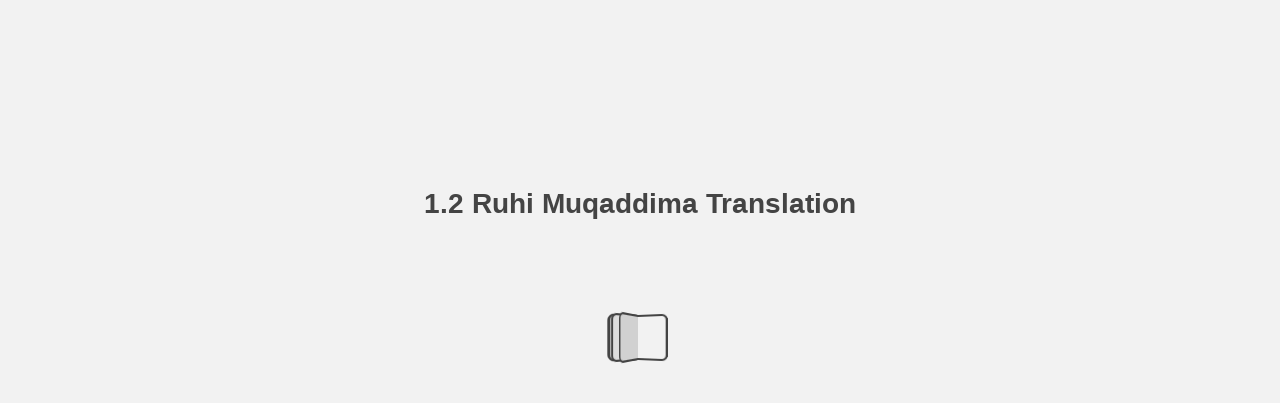

--- FILE ---
content_type: text/html; charset=utf-8
request_url: https://www.khalidilibrary.org/public/files/server/1.2%20Ruhi%20Muqaddima%20Translation/index.html
body_size: 1875
content:

<!DOCTYPE html>
<html itemscope itemtype="http://schema.org/Book">
<head>
    <meta http-equiv="X-UA-Compatible" content="IE=edge">
    <meta charset="utf-8">
    <meta http-equiv="Content-Type" content="text/html; charset=utf-8">
    
        <title>1.2 Ruhi Muqaddima Translation</title>
        <meta name="twitter:title" content="1.2 Ruhi Muqaddima Translation">
        <meta itemprop="name" content="1.2 Ruhi Muqaddima Translation">
        <meta property="og:title" content="1.2 Ruhi Muqaddima Translation">
            <meta name="description" content="This interactive publication is created with FlippingBook, a service for streaming PDFs online. No download, no waiting. Open and start reading right away!">
            <meta itemprop="description" content="This interactive publication is created with FlippingBook, a service for streaming PDFs online. No download, no waiting. Open and start reading right away!">
            <meta name="twitter:description" content="This interactive publication is created with FlippingBook, a service for streaming PDFs online. No download, no waiting. Open and start reading right away!">
            <meta name="twitter:text:description" content="This interactive publication is created with FlippingBook, a service for streaming PDFs online. No download, no waiting. Open and start reading right away!">
            <meta property="og:description" content="This interactive publication is created with FlippingBook, a service for streaming PDFs online. No download, no waiting. Open and start reading right away!">
    
    <meta itemprop="image" content="files/assets/cover300.jpg">
    <meta itemprop="bookFormat" content="EBook" />
    <meta name="twitter:card" content="summary_large_image">
    <meta name="twitter:site" content="@flippingbook">
    <meta name="twitter:image:src" content="files/assets/cover300.jpg">
    
    <meta property="og:type" content="article">
    
    <meta property="og:site_name" content="FlippingBook">
    <meta property="og:image" content="files/assets/html/skin/images/fbThumb.png">
    <meta property="og:image:type" content="image/jpeg">
    <meta property="og:article:section" content="Article Section">

    
    <meta name="viewport" content="initial-scale=0.5, user-scalable=no, maximum-scale=0.5" />
   <script type="text/javascript">
       window.FBPublication = window.FBPublication || {};
       var FBInit = window.FBPublication.Initial = window.FBPublication.Initial || {};

       FBInit.BASIC_FIRST_PAGE = "1";
       FBInit.DYNAMIC_FOLDER = "files/assets/";
       FBInit.STATIC_FOLDER = "files/";
       FBInit.HTML_INDEX_FILE_NAME = "index.html";


              
       FBInit.Versions = ["html", "mobile", "basic"];
       FBInit.BGCOLOR = "#F2F2F2";
       FBInit.TITLE = "1.2 Ruhi Muqaddima Translation";
       FBInit.textColor = "#444444";
       FBInit.GUID = "18ebdf53b6af752eb3518007b743c4da";
          
              FBInit.PRELOADER = {
                  backgroundColor: "#F2F2F2",
                  titleColor: "#444444",
                  titleText: "1.2 Ruhi Muqaddima Translation",
                                };
       

            FBInit.CURRENT_PAGE = "1";

</script>
    <script src="./files/html/static/build.js"></script>
    <style type="text/css">
        body{
            background-color: #F2F2F2;
        } 
       
    </style>
    

</head>
<body style="overflow-x:hidden; margin: 0px; position: absolute; top: 0px; bottom: 0px; left:0px;right:0px; height: 100%; padding: 0;">
    <div id="bsccontainer">

</div>
        <div class="trackers">

        </div>
        <div class="nav-links" style="margin-top: 110%; margin-top: 110vh;">
                                                    <a class="internalLink" rel="Next" href="./2/" title="Introduction to the Eastern Question">2</a>
                            <a class="internalLink" href="./90/" title="2. A political agreement between Austria and Russia was aimed against the">90</a>

        </div>
        <div id="text-container" itemprop="text">
            <h1>1.2 Ruhi Muqaddima Translation</h1>
        <div>
 1 Ruhi al-Khalidi, Introduction to the Eastern Question (Al-Muqaddima fi al- Mas’ala al-Sharqiyya) Table of Contents 1. Author’s Introduction…………………………………………………………………………p.2 2. The Eastern Question: Definitions………………………………………………………p.6 3. Origins of the Eastern Question………………………………………………………….p.10 4. The Field of the Eastern Question……………………………………………………….p.17 5. The entry of the Turks into Muslim domains……………………………………….p.19 6. The Rise of the Ottoman State…………………………………………………………….p.21 7. The Peace of Vasv&#225;r…………………………………………………………………………….p.27 8. The Siege of Vienna and Islam’s Retreat from Europe………………………….p.27 9. Treaty of Karlowitz………………………………………………………………………………p.29 10. Treaty of Passarowitz…………………………………………………………………………p.30 11. The Turning Point between Eras of Success and Decline…………………….p.31 12. The Formation of Russia and the Rurik Dynasty…………………………………p.32 13. The Russians embrace Orthodoxy……………………………………………………..p.33 14. Break-up of the Kingdom and the Rise of the Muslim Kipcak State…….p.35 15. The Rise of the Principality of Moscow………………………………………………p.37 16. Ivan the Great and the Fall of the Kipcak State…………………………………..p.38 17. Ivan the Great marries Sophia Palaeologina……………………………………………………………………………………………p.39 18. The Title of Tsar and the Adoption of the Byzantine Eagle………………….p.40 19. Ivan’s Successors……………………………………………………………………………….p.41 20. Power passes to the Romanov Dynasty……………………………………………..p.42 21. The Romanov Dynasty……………………………………………………………………….p.43
        </div><br>
                    <p class="powered-by" itemprop="publisher" itemscope itemtype="http://schema.org/Organization"> <a href="./files/publication/" title="Made with FlippingBook" itemprop="url" ><span itemprop="name">Made with FlippingBook</span></a> </p>
            RkJQdWJsaXNoZXIy NTg2NDU4        </div>
</body>

</html>


--- FILE ---
content_type: image/svg+xml
request_url: https://www.khalidilibrary.org/public/files/server/1.2%20Ruhi%20Muqaddima%20Translation/files/assets/common/page-vectorlayers/0001.svg?uni=18ebdf53b6af752eb3518007b743c4da
body_size: 649991
content:
﻿<?xml version="1.0" encoding="utf-8"?><svg:svg xmlns:xlink="http://www.w3.org/1999/xlink" xmlns:svg="http://www.w3.org/2000/svg" version="1.1" width="594.96px" height="842.04px" preserveAspectRatio="none" viewBox="0 0 594.96 842.04"><svg:defs><svg:clipPath id="--clippath0" transform=""><svg:path d="M 0 0 L 594.96 0 L 594.96 842.04 L 0 842.04 Z" stroke-miterlimit="0" stroke-linecap="" stroke-linejoin="" stroke-width="1px" stroke-dasharray="" stroke-dashoffset="0px" fill="none" clip-rule="nonzero"></svg:path></svg:clipPath><svg:style type="text/css">@font-face { font-family: "g_d0_f1";; src: url([data-uri]); }  @font-face { font-family: "g_d0_f2";; src: url([data-uri]); }  @font-face { font-family: "g_d0_f3";; src: url([data-uri]); }  @font-face { font-family: "g_d0_f4";; src: url([data-uri]); }  @font-face { font-family: "g_d0_f5";; src: url([data-uri]); } </svg:style></svg:defs><svg:g transform="matrix(1 0 0 -1 0 842.04)"><svg:g transform=""><svg:path d="M 0 0 L 594.96 0 L 594.96 842.04 L 0 842.04 Z" stroke-miterlimit="0" stroke-linecap="" stroke-linejoin="" stroke-width="1px" stroke-dasharray="" stroke-dashoffset="0px" fill="none" clip-rule="nonzero"></svg:path></svg:g><svg:g clip-path="url(#clippath0)"><svg:g transform=""><svg:text transform="translate(72.024 35.52) scale(1, -1)" xml:space="preserve"><svg:tspan y="-3" x="0" font-family="g_d0_f1" font-size="12px" fill="rgb(0,0,0)"> </svg:tspan></svg:text></svg:g></svg:g><svg:g clip-path="url(#clippath0)"><svg:g transform=""><svg:text transform="translate(516.94 35.52) scale(1, -1)" xml:space="preserve"><svg:tspan y="-3" x="0" font-family="g_d0_f1" font-size="12px" fill="rgb(0,0,0)">1</svg:tspan></svg:text></svg:g></svg:g><svg:g clip-path="url(#clippath0)"><svg:g transform=""><svg:text transform="translate(523.06 35.52) scale(1, -1)" xml:space="preserve"><svg:tspan y="-3" x="0" font-family="g_d0_f1" font-size="12px" fill="rgb(0,0,0)"> </svg:tspan></svg:text></svg:g></svg:g><svg:g clip-path="url(#clippath0)"><svg:g transform=""><svg:text transform="translate(72.024 753.19) scale(1, -1)" xml:space="preserve"><svg:tspan y="-3.51" x="0" font-family="g_d0_f1" font-size="14.04px" fill="rgb(0,0,0)"> </svg:tspan></svg:text></svg:g></svg:g><svg:g clip-path="url(#clippath0)"><svg:g transform=""><svg:text transform="translate(72.024 736.03) scale(1, -1)" xml:space="preserve"><svg:tspan y="-3.51" x="0 7.66584 14.98068 22.29552 25.52472" font-family="g_d0_f1" font-size="14.04px" fill="rgb(0,0,0)">Ruhi </svg:tspan></svg:text></svg:g></svg:g><svg:g clip-path="url(#clippath0)"><svg:g transform=""><svg:text transform="translate(100.7 736.03) scale(1, -1)" xml:space="preserve"><svg:tspan y="-3.51" x="0 6.72" font-family="g_d0_f1" font-size="14.04px" fill="rgb(0,0,0)">al</svg:tspan></svg:text></svg:g></svg:g><svg:g clip-path="url(#clippath0)"><svg:g transform=""><svg:text transform="translate(110.66 736.03) scale(1, -1)" xml:space="preserve"><svg:tspan y="-3.51" x="0" font-family="g_d0_f1" font-size="14.04px" fill="rgb(0,0,0)">-</svg:tspan></svg:text></svg:g></svg:g><svg:g clip-path="url(#clippath0)"><svg:g transform=""><svg:text transform="translate(114.98 736.03) scale(1, -1)" xml:space="preserve"><svg:tspan y="-3.51" x="0 7.3008 14.6718 21.39696 24.62616 27.85536 35.15616 38.38536 41.89536" font-family="g_d0_f1" font-size="14.04px" fill="rgb(0,0,0)">Khalidi, </svg:tspan></svg:text></svg:g></svg:g><svg:g clip-path="url(#clippath0)"><svg:g transform=""><svg:text transform="translate(159.98 736.03) scale(1, -1)" xml:space="preserve"><svg:tspan y="-3.51" x="0 3.48192 10.69848 15.40188 20.16144 27.36396 34.58052 41.79708 47.63772 52.34112 55.57032 62.77284 69.9894 73.0782 77.7816 84.98412 88.07292 92.77632 99.99288 106.704 109.7928 116.64432 123.86088 129.32244 134.02584 140.73696 145.55268 152.76924 155.87208 165.19464 172.4112 179.12232 184.65408 189.21708 192.44628 199.6488 206.86536 209.98224 214.1802 222.30936" font-family="g_d0_f2" font-size="14.04px" fill="rgb(0,0,0)">Introduction to the Eastern Question (Al</svg:tspan></svg:text></svg:g></svg:g><svg:g clip-path="url(#clippath0)"><svg:g transform=""><svg:text transform="translate(385.63 736.03) scale(1, -1)" xml:space="preserve"><svg:tspan y="-3.51" x="0" font-family="g_d0_f2" font-size="14.04px" fill="rgb(0,0,0)">-</svg:tspan></svg:text></svg:g></svg:g><svg:g clip-path="url(#clippath0)"><svg:g transform=""><svg:text transform="translate(389.95 736.03) scale(1, -1)" xml:space="preserve"><svg:tspan y="-3.51" x="0 12.0042 19.22076 26.43732 33.59772 40.81428 47.8764 51.1056 62.2674 69.48396 72.5868 76.869 80.12628 83.24316 90.45972" font-family="g_d0_f2" font-size="14.04px" fill="rgb(0,0,0)">Muqaddima fi al</svg:tspan></svg:text></svg:g></svg:g><svg:g clip-path="url(#clippath0)"><svg:g transform=""><svg:text transform="translate(483.7 736.03) scale(1, -1)" xml:space="preserve"><svg:tspan y="-3.51" x="0" font-family="g_d0_f2" font-size="14.04px" fill="rgb(0,0,0)">-</svg:tspan></svg:text></svg:g></svg:g><svg:g clip-path="url(#clippath0)"><svg:g transform=""><svg:text transform="translate(72.024 701.83) scale(1, -1)" xml:space="preserve"><svg:tspan y="-3.51" x="0 12.0042 19.22076 24.68232 28.19232 35.40888 38.63808 45.85464 48.95748 56.17404" font-family="g_d0_f3" font-size="14.04px" fill="rgb(0,0,0)">Mas’ala al</svg:tspan></svg:text></svg:g></svg:g><svg:g clip-path="url(#clippath0)"><svg:g transform=""><svg:text transform="translate(131.42 701.83) scale(1, -1)" xml:space="preserve"><svg:tspan y="-3.51" x="0" font-family="g_d0_f2" font-size="14.04px" fill="rgb(0,0,0)">-</svg:tspan></svg:text></svg:g></svg:g><svg:g clip-path="url(#clippath0)"><svg:g transform=""><svg:text transform="translate(135.74 701.83) scale(1, -1)" xml:space="preserve"><svg:tspan y="-3.51" x="0 6.34608 13.56264 20.7792 25.59492 32.643 35.8722 42.14808 48.3678 55.58436" font-family="g_d0_f2" font-size="14.04px" fill="rgb(0,0,0)">Sharqiyya)</svg:tspan></svg:text></svg:g></svg:g><svg:g clip-path="url(#clippath0)"><svg:g transform=""><svg:text transform="translate(195.53 701.83) scale(1, -1)" xml:space="preserve"><svg:tspan y="-3.51" x="0" font-family="g_d0_f2" font-size="14.04px" fill="rgb(0,0,0)"> </svg:tspan></svg:text></svg:g></svg:g><svg:g clip-path="url(#clippath0)"><svg:g transform=""><svg:text transform="translate(72.024 667.63) scale(1, -1)" xml:space="preserve"><svg:tspan y="-3.51" x="0 6.9498 13.88556 21.46716 24.82272 31.88484 35.05788 42.6114 47.04804 50.13684 57.564 65.11752 72.57276 77.47272 84.53484 91.99008 96.89004" font-family="g_d0_f4" font-size="14.04px" fill="rgb(0,0,0)">Table of Contents</svg:tspan></svg:text></svg:g></svg:g><svg:g clip-path="url(#clippath0)"><svg:g transform=""><svg:text transform="translate(174.5 667.63) scale(1, -1)" xml:space="preserve"><svg:tspan y="-3.51" x="0" font-family="g_d0_f4" font-size="14.04px" fill="rgb(0,0,0)"> </svg:tspan></svg:text></svg:g></svg:g><svg:g clip-path="url(#clippath0)"><svg:g transform=""><svg:text transform="translate(72.024 633.43) scale(1, -1)" xml:space="preserve"><svg:tspan y="-3.51" x="0 7.11828 10.79676 13.91364 22.42188 29.96136 34.90344 42.44292 49.89816 54.92448 58.5468 64.14876 67.3218 71.00028 78.44148 83.34144 88.36776 95.80896 103.34844 110.88792 116.68644 121.48812 124.94196 132.49548" font-family="g_d0_f5" font-size="14.04px" fill="rgb(0,0,0)">1. Autor’s Introduction</svg:tspan></svg:text></svg:g></svg:g><svg:g clip-path="url(#clippath0)"><svg:g transform=""><svg:text transform="translate(212.21 633.43) scale(1, -1)" xml:space="preserve"><svg:tspan y="-3.51" x="0 9.96004 19.92008 29.88012 39.84016 49.8002 59.76024 69.72028 79.68032 89.64036 99.47404 109.43408 119.39412 129.35416 139.3142 149.27424 159.23428 169.19432 179.15436 189.1144 199.07444 209.03448 218.99452 228.95456 238.9146 248.87464 258.83468 268.79472 278.75476 286.29992 290.0262" font-family="g_d0_f5" font-size="14.04px" fill="rgb(0,0,0)">…………………………………………………………………………p.2</svg:tspan></svg:text></svg:g></svg:g><svg:g clip-path="url(#clippath0)"><svg:g transform=""><svg:text transform="translate(509.38 633.43) scale(1, -1)" xml:space="preserve"><svg:tspan y="-3.51" x="0" font-family="g_d0_f4" font-size="14.04px" fill="rgb(0,0,0)"> </svg:tspan></svg:text></svg:g></svg:g><svg:g clip-path="url(#clippath0)"><svg:g transform=""><svg:text transform="translate(72.024 607.75) scale(1, -1)" xml:space="preserve"><svg:tspan y="-3.51" x="0 7.07998 10.79036" font-family="g_d0_f4" font-size="14.04px" fill="rgb(0,0,0)">2. </svg:tspan></svg:text></svg:g></svg:g><svg:g clip-path="url(#clippath0)"><svg:g transform=""><svg:text transform="translate(85.944 607.75) scale(1, -1)" xml:space="preserve"><svg:tspan y="-3.51" x="0 6.9498 14.48928 21.57948 24.69636 31.54788 38.48364 44.12772 48.9294 55.99152 60.9336 68.47308 71.64612 81.20736 88.74684 95.80896 101.3688 106.17048 109.62432 117.17784 124.75944 128.63448 131.72328 140.56848 147.67272 151.99704 155.45088 163.01844 166.374 171.27396 174.7278 182.19708 189.73656" font-family="g_d0_f4" font-size="14.04px" fill="rgb(0,0,0)">The Eastern Question: Definitions</svg:tspan></svg:text></svg:g></svg:g><svg:g clip-path="url(#clippath0)"><svg:g transform=""><svg:text transform="translate(281.45 607.75) scale(1, -1)" xml:space="preserve"><svg:tspan y="-3.51" x="0 9.98244 19.92276 29.7648 39.74724 49.68756 59.67 69.61032 79.59276 89.53308 99.51552 109.45584 119.43828 129.3786 139.36104 149.30136 159.2838 169.22412 179.20656 189.14688 199.12932 209.06964 216.60912 220.3578" font-family="g_d0_f5" font-size="14.04px" fill="rgb(0,0,0)">………………………………………………………p.6</svg:tspan></svg:text></svg:g></svg:g><svg:g clip-path="url(#clippath0)"><svg:g transform=""><svg:text transform="translate(508.9 607.75) scale(1, -1)" xml:space="preserve"><svg:tspan y="-3.51" x="0" font-family="g_d0_f4" font-size="14.04px" fill="rgb(0,0,0)"> </svg:tspan></svg:text></svg:g></svg:g><svg:g clip-path="url(#clippath0)"><svg:g transform=""><svg:text transform="translate(72.024 582.16) scale(1, -1)" xml:space="preserve"><svg:tspan y="-3.51" x="0 7.07998 10.79036" font-family="g_d0_f4" font-size="14.04px" fill="rgb(0,0,0)">3. </svg:tspan></svg:text></svg:g></svg:g><svg:g clip-path="url(#clippath0)"><svg:g transform=""><svg:text transform="translate(85.944 582.16) scale(1, -1)" xml:space="preserve"><svg:tspan y="-3.51" x="0 9.49104 14.50332 17.95716 24.61212 28.06596 35.60544 41.24952 44.3664 51.91992 56.35656 59.48748 64.28916 71.82864 78.89076" font-family="g_d0_f4" font-size="14.04px" fill="rgb(0,0,0)">Origins of the </svg:tspan></svg:text></svg:g></svg:g><svg:g clip-path="url(#clippath0)"><svg:g transform=""><svg:text transform="translate(168.02 582.16) scale(1, -1)" xml:space="preserve"><svg:tspan y="-3.51" x="0 6.85152 13.67496 19.27692 24.1488 31.21092 36.19512 43.77672 46.8936 56.52504 64.06452 71.01432 76.61628 81.48816 84.942 92.49552" font-family="g_d0_f4" font-size="14.04px" fill="rgb(0,0,0)">Eastern Question</svg:tspan></svg:text></svg:g></svg:g><svg:g clip-path="url(#clippath0)"><svg:g transform=""><svg:text transform="translate(268.13 582.16) scale(1, -1)" xml:space="preserve"><svg:tspan y="-3.51" x="0 9.98244 19.92276 29.9052 39.71916 49.7016 59.64192 69.62436 79.56468 89.54712 99.48744 109.46988 119.4102 129.39264 139.33296 149.3154 159.25572 169.23816 179.17848 189.16092 199.10124 209.08368 219.024 222.77268 230.31216 234.06084 241.10892" font-family="g_d0_f5" font-size="14.04px" fill="rgb(0,0,0)">………………………………………………………….p.10</svg:tspan></svg:text></svg:g></svg:g><svg:g clip-path="url(#clippath0)"><svg:g transform=""><svg:text transform="translate(516.34 582.16) scale(1, -1)" xml:space="preserve"><svg:tspan y="-3.51" x="0" font-family="g_d0_f4" font-size="14.04px" fill="rgb(0,0,0)"> </svg:tspan></svg:text></svg:g></svg:g><svg:g clip-path="url(#clippath0)"><svg:g transform=""><svg:text transform="translate(72.024 556.48) scale(1, -1)" xml:space="preserve"><svg:tspan y="-3.51" x="0 7.07998 10.79036" font-family="g_d0_f4" font-size="14.04px" fill="rgb(0,0,0)">4. </svg:tspan></svg:text></svg:g></svg:g><svg:g clip-path="url(#clippath0)"><svg:g transform=""><svg:text transform="translate(85.944 556.48) scale(1, -1)" xml:space="preserve"><svg:tspan y="-3.51" x="0 6.9498 14.48928 21.57948 24.69636 31.14072 34.63668 41.6988 45.08244 52.62192 55.79496 63.34848 67.78512 70.88796 75.78792 83.3274 90.38952 93.56256 100.27368 107.11116 112.71312 117.6552 124.61904 129.64536 137.18484 140.35788 149.91912 157.4586 164.43648 170.03844 174.91032 178.36416 185.91768" font-family="g_d0_f4" font-size="14.04px" fill="rgb(0,0,0)">The Field of the Eastern Question</svg:tspan></svg:text></svg:g></svg:g><svg:g clip-path="url(#clippath0)"><svg:g transform=""><svg:text transform="translate(279.53 556.48) scale(1, -1)" xml:space="preserve"><svg:tspan y="-3.51" x="0 9.98244 19.92276 29.7648 39.74724 49.68756 59.67 69.61032 79.59276 89.53308 99.51552 109.45584 119.43828 129.3786 139.36104 149.30136 159.2838 169.22412 179.20656 189.14688 199.12932 209.06964 212.81832 220.3578 224.10648 231.15456" font-family="g_d0_f5" font-size="14.04px" fill="rgb(0,0,0)">……………………………………………………….p.17</svg:tspan></svg:text></svg:g></svg:g><svg:g clip-path="url(#clippath0)"><svg:g transform=""><svg:text transform="translate(517.78 556.48) scale(1, -1)" xml:space="preserve"><svg:tspan y="-3.51" x="0" font-family="g_d0_f4" font-size="14.04px" fill="rgb(0,0,0)"> </svg:tspan></svg:text></svg:g></svg:g><svg:g clip-path="url(#clippath0)"><svg:g transform=""><svg:text transform="translate(72.024 530.92) scale(1, -1)" xml:space="preserve"><svg:tspan y="-3.51" x="0 7.07998 10.79036" font-family="g_d0_f4" font-size="14.04px" fill="rgb(0,0,0)">5. </svg:tspan></svg:text></svg:g></svg:g><svg:g clip-path="url(#clippath0)"><svg:g transform=""><svg:text transform="translate(85.944 530.92) scale(1, -1)" xml:space="preserve"><svg:tspan y="-3.51" x="0 6.9498 14.48928 21.57948 24.69636 31.75848 39.29796 44.16984 49.15404 55.809 58.8978 66.45132 70.88796 74.01888 78.91884 86.45832 93.52044 96.69348 103.51692 111.0564 116.09676 122.83596 128.43792 131.61096 134.93844 142.47792 147.29364 154.84716 157.97808 170.24904 177.78852 183.39048 186.77412 190.22796 201.64248 204.81552 212.355 219.76812 231.18264 238.1184 241.57224 249.04152" font-family="g_d0_f4" font-size="14.04px" fill="rgb(0,0,0)">The entry of the Turks into Muslim domains</svg:tspan></svg:text></svg:g></svg:g><svg:g clip-path="url(#clippath0)"><svg:g transform=""><svg:text transform="translate(340.75 530.92) scale(1, -1)" xml:space="preserve"><svg:tspan y="-3.51" x="0 9.96004 19.92008 29.88012 39.84016 49.8002 59.76024 69.72028 79.55396 89.514 99.47404 109.43408 119.39412 129.35416 139.3142 149.27424 153.00052 160.5176 164.24388 171.33976" font-family="g_d0_f5" font-size="14.04px" fill="rgb(0,0,0)">……………………………………….p.19</svg:tspan></svg:text></svg:g></svg:g><svg:g clip-path="url(#clippath0)"><svg:g transform=""><svg:text transform="translate(519.22 530.92) scale(1, -1)" xml:space="preserve"><svg:tspan y="-3.51" x="0" font-family="g_d0_f4" font-size="14.04px" fill="rgb(0,0,0)"> </svg:tspan></svg:text></svg:g></svg:g><svg:g clip-path="url(#clippath0)"><svg:g transform=""><svg:text transform="translate(72.024 505.24) scale(1, -1)" xml:space="preserve"><svg:tspan y="-3.51" x="0 7.07998 10.79036" font-family="g_d0_f4" font-size="14.04px" fill="rgb(0,0,0)">6. </svg:tspan></svg:text></svg:g></svg:g><svg:g clip-path="url(#clippath0)"><svg:g transform=""><svg:text transform="translate(85.944 505.24) scale(1, -1)" xml:space="preserve"><svg:tspan y="-3.51" x="0 6.9498 14.48928 21.57948 24.69636 32.60088 36.05472 41.72688 48.789 51.96204 59.51556 63.9522 67.041 71.84268 79.38216 86.44428 89.61732 99.10836 103.88196 108.68364 116.23716 127.65168 134.58744 142.12692 145.29996 151.88472 156.6864 163.62216 168.5502" font-family="g_d0_f4" font-size="14.04px" fill="rgb(0,0,0)">The Rise of the Ottoman State</svg:tspan></svg:text></svg:g></svg:g><svg:g clip-path="url(#clippath0)"><svg:g transform=""><svg:text transform="translate(261.65 505.24) scale(1, -1)" xml:space="preserve"><svg:tspan y="-3.51" x="0 9.98244 19.92276 29.9052 39.84552 49.68756 59.67 69.61032 79.59276 89.53308 99.51552 109.45584 119.43828 129.3786 139.36104 149.30136 159.2838 169.22412 179.20656 189.14688 199.12932 209.06964 219.05208 228.9924 232.74108 240.28056 244.02924 251.07732" font-family="g_d0_f5" font-size="14.04px" fill="rgb(0,0,0)">…………………………………………………………….p.21</svg:tspan></svg:text></svg:g></svg:g><svg:g clip-path="url(#clippath0)"><svg:g transform=""><svg:text transform="translate(519.82 505.24) scale(1, -1)" xml:space="preserve"><svg:tspan y="-3.51" x="0" font-family="g_d0_f4" font-size="14.04px" fill="rgb(0,0,0)"> </svg:tspan></svg:text></svg:g></svg:g><svg:g clip-path="url(#clippath0)"><svg:g transform=""><svg:text transform="translate(72.024 479.56) scale(1, -1)" xml:space="preserve"><svg:tspan y="-3.51" x="0 7.07998 10.79036" font-family="g_d0_f4" font-size="14.04px" fill="rgb(0,0,0)">7. </svg:tspan></svg:text></svg:g></svg:g><svg:g clip-path="url(#clippath0)"><svg:g transform=""><svg:text transform="translate(85.944 479.56) scale(1, -1)" xml:space="preserve"><svg:tspan y="-3.51" x="0 6.9498 14.48928 21.57948 24.69636 32.16564 39.22776 46.16352 52.03224 59.09436 62.2674 69.82092 74.25756 77.37444 85.67208 92.60784 98.23788" font-family="g_d0_f4" font-size="14.04px" fill="rgb(0,0,0)">The Peace of Vasv</svg:tspan></svg:text></svg:g></svg:g><svg:g clip-path="url(#clippath0)"><svg:g transform=""><svg:text transform="translate(190.73 479.56) scale(1, -1)" xml:space="preserve"><svg:tspan y="-3.51" x="0" font-family="g_d0_f4" font-size="14.04px" fill="rgb(0,0,0)">á</svg:tspan></svg:text></svg:g></svg:g><svg:g clip-path="url(#clippath0)"><svg:g transform=""><svg:text transform="translate(197.69 479.56) scale(1, -1)" xml:space="preserve"><svg:tspan y="-3.51" x="0" font-family="g_d0_f4" font-size="14.04px" fill="rgb(0,0,0)">r</svg:tspan></svg:text></svg:g></svg:g><svg:g clip-path="url(#clippath0)"><svg:g transform=""><svg:text transform="translate(202.73 479.56) scale(1, -1)" xml:space="preserve"><svg:tspan y="-3.51" x="0 9.96004 19.92008 29.88012 39.84016 49.8002 59.76024 69.72028 79.68032 89.64036 99.6004 109.43408 119.39412 129.35416 139.3142 149.27424 159.23428 169.19432 179.15436 189.1144 199.07444 209.03448 218.99452 228.95456 238.9146 248.87464 258.83468 268.79472 278.75476 288.7148 292.44108 299.95816 303.68444 310.78032" font-family="g_d0_f5" font-size="14.04px" fill="rgb(0,0,0)">…………………………………………………………………………….p.27</svg:tspan></svg:text></svg:g></svg:g><svg:g clip-path="url(#clippath0)"><svg:g transform=""><svg:text transform="translate(520.66 479.56) scale(1, -1)" xml:space="preserve"><svg:tspan y="-3.51" x="0" font-family="g_d0_f4" font-size="14.04px" fill="rgb(0,0,0)"> </svg:tspan></svg:text></svg:g></svg:g><svg:g clip-path="url(#clippath0)"><svg:g transform=""><svg:text transform="translate(72.024 454) scale(1, -1)" xml:space="preserve"><svg:tspan y="-3.51" x="0 7.07998 10.79036" font-family="g_d0_f4" font-size="14.04px" fill="rgb(0,0,0)">8. </svg:tspan></svg:text></svg:g></svg:g><svg:g clip-path="url(#clippath0)"><svg:g transform=""><svg:text transform="translate(85.944 454) scale(1, -1)" xml:space="preserve"><svg:tspan y="-3.51" x="0 6.9498 14.48928 21.57948 24.69636 31.33728 34.79112 41.85324 48.45204 55.51416 58.6872 66.24072 70.67736 73.76616 82.0638 85.51764 92.57976 100.14732 107.58852 114.52428 117.69732 124.63308 132.17256 139.71204 142.88508 146.59164 152.10936 155.5632 162.54108 173.9556 177.57792 183.17988 186.29676 194.103 201.16512 205.98084 211.00716 218.06928 224.9208 229.72248 232.83936 237.276 242.30232 249.85584 261.27036 264.38724 271.23876 278.77824 283.8186 291.2598 298.79928" font-family="g_d0_f5" font-size="14.04px" fill="rgb(0,0,0)">Te Siege of Vienna and Islam’s Retreat from Europe</svg:tspan></svg:text></svg:g></svg:g><svg:g clip-path="url(#clippath0)"><svg:g transform=""><svg:text transform="translate(391.99 454) scale(1, -1)" xml:space="preserve"><svg:tspan y="-3.51" x="0 9.98244 19.92276 29.9052 39.71916 49.7016 59.64192 69.62436 79.56468 89.54712 99.48744 103.23612 110.7756 114.52428 121.57236" font-family="g_d0_f5" font-size="14.04px" fill="rgb(0,0,0)">………………………….p.27</svg:tspan></svg:text></svg:g></svg:g><svg:g clip-path="url(#clippath0)"><svg:g transform=""><svg:text transform="translate(520.66 454) scale(1, -1)" xml:space="preserve"><svg:tspan y="-3.51" x="0" font-family="g_d0_f4" font-size="14.04px" fill="rgb(0,0,0)"> </svg:tspan></svg:text></svg:g></svg:g><svg:g clip-path="url(#clippath0)"><svg:g transform=""><svg:text transform="translate(72.024 428.3) scale(1, -1)" xml:space="preserve"><svg:tspan y="-3.51" x="0 7.07998 10.79036" font-family="g_d0_f4" font-size="14.04px" fill="rgb(0,0,0)">9. </svg:tspan></svg:text></svg:g></svg:g><svg:g clip-path="url(#clippath0)"><svg:g transform=""><svg:text transform="translate(85.944 428.3) scale(1, -1)" xml:space="preserve"><svg:tspan y="-3.51" x="0 6.9498 11.99016 19.05228 26.01612 30.91608 37.51488 40.63176 48.18528 52.62192 55.75284 63.43272 70.2702 75.29652 78.75036 86.30388 96.65136 100.1052 104.93496" font-family="g_d0_f4" font-size="14.04px" fill="rgb(0,0,0)">Treaty of Karlowitz</svg:tspan></svg:text></svg:g></svg:g><svg:g clip-path="url(#clippath0)"><svg:g transform=""><svg:text transform="translate(196.61 428.3) scale(1, -1)" xml:space="preserve"><svg:tspan y="-3.51" x="0 9.96004 19.92008 29.88012 39.84016 49.8002 59.76024 69.72028 79.68032 89.64036 99.6004 109.43408 119.39412 129.35416 139.3142 149.27424 159.23428 169.19432 179.15436 189.1144 199.07444 209.03448 218.99452 228.95456 238.9146 248.87464 258.83468 268.79472 278.75476 288.7148 298.67484 306.22" font-family="g_d0_f5" font-size="14.04px" fill="rgb(0,0,0)">………………………………………………………………………………p.</svg:tspan></svg:text></svg:g></svg:g><svg:g clip-path="url(#clippath0)"><svg:g transform=""><svg:text transform="translate(506.62 428.3) scale(1, -1)" xml:space="preserve"><svg:tspan y="-3.51" x="0 7.07998" font-family="g_d0_f4" font-size="14.04px" fill="rgb(0,0,0)">29</svg:tspan></svg:text></svg:g></svg:g><svg:g clip-path="url(#clippath0)"><svg:g transform=""><svg:text transform="translate(520.78 428.3) scale(1, -1)" xml:space="preserve"><svg:tspan y="-3.51" x="0" font-family="g_d0_f4" font-size="14.04px" fill="rgb(0,0,0)"> </svg:tspan></svg:text></svg:g></svg:g><svg:g clip-path="url(#clippath0)"><svg:g transform=""><svg:text transform="translate(72.024 402.62) scale(1, -1)" xml:space="preserve"><svg:tspan y="-3.51" x="0 7.07998 14.15996 17.87034" font-family="g_d0_f4" font-size="14.04px" fill="rgb(0,0,0)">10. </svg:tspan></svg:text></svg:g></svg:g><svg:g clip-path="url(#clippath0)"><svg:g transform=""><svg:text transform="translate(93.024 402.62) scale(1, -1)" xml:space="preserve"><svg:tspan y="-3.51" x="0 6.9498 11.99016 19.05228 26.01612 30.91608 37.51488 40.63176 48.18528 52.62192 55.75284 63.22212 70.15788 75.6756 81.27756 88.15716 93.18348 100.62468 111.08448 114.53832 119.34" font-family="g_d0_f4" font-size="14.04px" fill="rgb(0,0,0)">Treaty of Passarowitz</svg:tspan></svg:text></svg:g></svg:g><svg:g clip-path="url(#clippath0)"><svg:g transform=""><svg:text transform="translate(218.09 402.62) scale(1, -1)" xml:space="preserve"><svg:tspan y="-3.51" x="0 9.96004 19.92008 29.88012 39.84016 49.8002 59.76024 69.72028 79.68032 89.514 99.47404 109.43408 119.39412 129.35416 139.3142 149.27424 159.23428 169.19432 179.15436 189.1144 199.07444 209.03448 218.99452 228.95456 238.9146 248.87464 258.83468 268.79472 278.75476 286.29992 290.0262 297.12208" font-family="g_d0_f5" font-size="14.04px" fill="rgb(0,0,0)">…………………………………………………………………………p.30</svg:tspan></svg:text></svg:g></svg:g><svg:g clip-path="url(#clippath0)"><svg:g transform=""><svg:text transform="translate(522.34 402.62) scale(1, -1)" xml:space="preserve"><svg:tspan y="-3.51" x="0" font-family="g_d0_f4" font-size="14.04px" fill="rgb(0,0,0)"> </svg:tspan></svg:text></svg:g></svg:g><svg:g clip-path="url(#clippath0)"><svg:g transform=""><svg:text transform="translate(72.024 377.06) scale(1, -1)" xml:space="preserve"><svg:tspan y="-3.51" x="0 7.07998 14.15996 17.87034" font-family="g_d0_f4" font-size="14.04px" fill="rgb(0,0,0)">11. </svg:tspan></svg:text></svg:g></svg:g><svg:g clip-path="url(#clippath0)"><svg:g transform=""><svg:text transform="translate(93.024 377.06) scale(1, -1)" xml:space="preserve"><svg:tspan y="-3.51" x="0 6.9498 14.48928 21.57948" font-family="g_d0_f4" font-size="14.04px" fill="rgb(0,0,0)">The </svg:tspan></svg:text></svg:g></svg:g><svg:g clip-path="url(#clippath0)"><svg:g transform=""><svg:text transform="translate(117.74 377.06) scale(1, -1)" xml:space="preserve"><svg:tspan y="-3.51" x="0 6.9498 14.48928 19.54368 26.98488 30.43872 38.00628 44.60508 47.72196 55.19124 62.74476 66.1986 73.6398 78.53976 81.65664 89.19612 96.25824 101.20032 111.51972 118.58184 125.64396 133.22556 136.34244 143.0676 148.09392 155.02968 160.67376 163.79064" font-family="g_d0_f4" font-size="14.04px" fill="rgb(0,0,0)">Turning Point between Eras o</svg:tspan></svg:text></svg:g></svg:g><svg:g clip-path="url(#clippath0)"><svg:g transform=""><svg:text transform="translate(289.25 377.06) scale(1, -1)" xml:space="preserve"><svg:tspan y="-3.51" x="0 4.44" font-family="g_d0_f4" font-size="14.04px" fill="rgb(0,0,0)">f </svg:tspan></svg:text></svg:g></svg:g><svg:g clip-path="url(#clippath0)"><svg:g transform=""><svg:text transform="translate(296.81 377.06) scale(1, -1)" xml:space="preserve"><svg:tspan y="-3.51" x="0 6.64092 14.04 19.90872 25.77744 32.83956 38.44152" font-family="g_d0_f4" font-size="14.04px" fill="rgb(0,0,0)">Success</svg:tspan></svg:text></svg:g></svg:g><svg:g clip-path="url(#clippath0)"><svg:g transform=""><svg:text transform="translate(340.87 377.06) scale(1, -1)" xml:space="preserve"><svg:tspan y="-3.51" x="0" font-family="g_d0_f4" font-size="14.04px" fill="rgb(0,0,0)"> </svg:tspan></svg:text></svg:g></svg:g><svg:g clip-path="url(#clippath0)"><svg:g transform=""><svg:text transform="translate(343.99 377.06) scale(1, -1)" xml:space="preserve"><svg:tspan y="-3.51" x="0 6.93576 14.50332 22.0428 25.21584 33.94872 41.01084 46.87956 50.2632 53.71704 61.2846" font-family="g_d0_f4" font-size="14.04px" fill="rgb(0,0,0)">and Decline</svg:tspan></svg:text></svg:g></svg:g><svg:g clip-path="url(#clippath0)"><svg:g transform=""><svg:text transform="translate(412.39 377.06) scale(1, -1)" xml:space="preserve"><svg:tspan y="-3.51" x="0 9.98244 19.7964 29.77884 39.71916 49.7016 59.64192 69.62436 79.56468 83.31336 90.85284 94.60152 101.6496" font-family="g_d0_f5" font-size="14.04px" fill="rgb(0,0,0)">…………………….p.31</svg:tspan></svg:text></svg:g></svg:g><svg:g clip-path="url(#clippath0)"><svg:g transform=""><svg:text transform="translate(521.14 377.06) scale(1, -1)" xml:space="preserve"><svg:tspan y="-3.51" x="0" font-family="g_d0_f4" font-size="14.04px" fill="rgb(0,0,0)"> </svg:tspan></svg:text></svg:g></svg:g><svg:g clip-path="url(#clippath0)"><svg:g transform=""><svg:text transform="translate(72.024 351.38) scale(1, -1)" xml:space="preserve"><svg:tspan y="-3.51" x="0 7.07998 14.15996 17.87034" font-family="g_d0_f4" font-size="14.04px" fill="rgb(0,0,0)">12. </svg:tspan></svg:text></svg:g></svg:g><svg:g clip-path="url(#clippath0)"><svg:g transform=""><svg:text transform="translate(93.024 351.38) scale(1, -1)" xml:space="preserve"><svg:tspan y="-3.51" x="0 6.9498 14.48928 21.57948 24.69636 31.14072 38.72232 43.74864 55.16316 61.9866 66.88656 70.24212 77.79564 85.33512 88.50816 96.06168 100.35792 103.4748 111.37932 118.9188 124.57692 130.09464 133.54848 140.52636 143.64324 150.579 158.04828 165.58776 168.7608 173.63268 181.08792 188.15004 191.32308 199.2276 206.76708 211.68108 215.13492 221.7618 224.87868 233.72388 240.37884 247.91832 254.85408 260.39988 265.29984" font-family="g_d0_f4" font-size="14.04px" fill="rgb(0,0,0)">The Formation of Russia and the Rurik Dynasty</svg:tspan></svg:text></svg:g></svg:g><svg:g clip-path="url(#clippath0)"><svg:g transform=""><svg:text transform="translate(365.11 351.38) scale(1, -1)" xml:space="preserve"><svg:tspan y="-3.51" x="0 9.96004 19.92008 29.88012 39.84016 49.8002 59.76024 69.72028 79.68032 89.64036 99.6004 109.56044 119.52048 129.48052 137.02568 140.75196 147.84784" font-family="g_d0_f5" font-size="14.04px" fill="rgb(0,0,0)">…………………………………p.32</svg:tspan></svg:text></svg:g></svg:g><svg:g clip-path="url(#clippath0)"><svg:g transform=""><svg:text transform="translate(520.06 351.38) scale(1, -1)" xml:space="preserve"><svg:tspan y="-3.51" x="0" font-family="g_d0_f4" font-size="14.04px" fill="rgb(0,0,0)"> </svg:tspan></svg:text></svg:g></svg:g><svg:g clip-path="url(#clippath0)"><svg:g transform=""><svg:text transform="translate(72.024 325.82) scale(1, -1)" xml:space="preserve"><svg:tspan y="-3.51" x="0 7.07998 14.15996 17.87034" font-family="g_d0_f4" font-size="14.04px" fill="rgb(0,0,0)">13. </svg:tspan></svg:text></svg:g></svg:g><svg:g clip-path="url(#clippath0)"><svg:g transform=""><svg:text transform="translate(93.024 325.82) scale(1, -1)" xml:space="preserve"><svg:tspan y="-3.51" x="0 6.9498 14.48928 21.57948 24.69636 32.60088 40.14036 45.79848 51.3162 54.77004 61.74792 69.18912 74.79108 77.96412 85.02624 96.3144 103.85388 108.89424 115.83 121.61448 128.6766 131.84964 141.29856 146.21256 151.11252 158.652 166.10724 173.64672 181.20024 187.68672" font-family="g_d0_f4" font-size="14.04px" fill="rgb(0,0,0)">The Russians embrace Orthodoxy</svg:tspan></svg:text></svg:g></svg:g><svg:g clip-path="url(#clippath0)"><svg:g transform=""><svg:text transform="translate(287.45 325.82) scale(1, -1)" xml:space="preserve"><svg:tspan y="-3.51" x="0 9.98244 19.7964 29.77884 39.71916 49.7016 59.64192 69.62436 79.56468 89.54712 99.48744 109.46988 119.4102 129.39264 139.33296 149.3154 159.25572 169.23816 179.17848 189.16092 199.10124 202.84992 206.54244 214.08192 217.8306 224.90676" font-family="g_d0_f5" font-size="14.04px" fill="rgb(0,0,0)">……………………………………………………..p.33</svg:tspan></svg:text></svg:g></svg:g><svg:g clip-path="url(#clippath0)"><svg:g transform=""><svg:text transform="translate(519.46 325.82) scale(1, -1)" xml:space="preserve"><svg:tspan y="-3.51" x="0" font-family="g_d0_f4" font-size="14.04px" fill="rgb(0,0,0)"> </svg:tspan></svg:text></svg:g></svg:g><svg:g clip-path="url(#clippath0)"><svg:g transform=""><svg:text transform="translate(72.024 300.14) scale(1, -1)" xml:space="preserve"><svg:tspan y="-3.51" x="0 7.07998 14.15996 17.87034" font-family="g_d0_f4" font-size="14.04px" fill="rgb(0,0,0)">14. </svg:tspan></svg:text></svg:g></svg:g><svg:g clip-path="url(#clippath0)"><svg:g transform=""><svg:text transform="translate(93.024 300.14) scale(1, -1)" xml:space="preserve"><svg:tspan y="-3.51" x="0 7.90452 12.93084 19.99296 26.9568" font-family="g_d0_f4" font-size="14.04px" fill="rgb(0,0,0)">Break</svg:tspan></svg:text></svg:g></svg:g><svg:g clip-path="url(#clippath0)"><svg:g transform=""><svg:text transform="translate(126.74 300.14) scale(1, -1)" xml:space="preserve"><svg:tspan y="-3.51" x="0" font-family="g_d0_f4" font-size="14.04px" fill="rgb(0,0,0)">-</svg:tspan></svg:text></svg:g></svg:g><svg:g clip-path="url(#clippath0)"><svg:g transform=""><svg:text transform="translate(130.94 300.14) scale(1, -1)" xml:space="preserve"><svg:tspan y="-3.51" x="0 7.53948 15.07896 18.252 25.80552 30.24216 33.35904 38.16072 45.7002 52.76232 55.93536 63.47484 66.92868 74.49624 81.09504 88.63452 96.18804 107.60256 110.7756 117.57096 125.11044 132.64992 135.82296 140.6106 148.15008 155.2122 158.38524 166.28976 169.64532 175.24728 182.35152 185.4684 193.02192 197.45856 200.58948 205.48944 213.02892 220.09104 223.26408 235.49292 242.93412 248.53608 252.04608 255.49992 266.91444 270.08748 277.61292 281.06676 288.63432 294.39072 301.32648 307.95336 311.07024 317.71116 322.58304 329.5188 334.46088" font-family="g_d0_f4" font-size="14.04px" fill="rgb(0,0,0)">up of the Kingdom and the Rise of the Muslim Kipcak State</svg:tspan></svg:text></svg:g></svg:g><svg:g clip-path="url(#clippath0)"><svg:g transform=""><svg:text transform="translate(472.66 300.14) scale(1, -1)" xml:space="preserve"><svg:tspan y="-3.51" x="0 9.98244 19.92276 23.67144 31.21092 34.9596 42.00768" font-family="g_d0_f5" font-size="14.04px" fill="rgb(0,0,0)">…….p.35</svg:tspan></svg:text></svg:g></svg:g><svg:g clip-path="url(#clippath0)"><svg:g transform=""><svg:text transform="translate(521.62 300.14) scale(1, -1)" xml:space="preserve"><svg:tspan y="-3.51" x="0" font-family="g_d0_f4" font-size="14.04px" fill="rgb(0,0,0)"> </svg:tspan></svg:text></svg:g></svg:g><svg:g clip-path="url(#clippath0)"><svg:g transform=""><svg:text transform="translate(72.024 274.43) scale(1, -1)" xml:space="preserve"><svg:tspan y="-3.51" x="0 7.07998 14.15996 17.87034" font-family="g_d0_f4" font-size="14.04px" fill="rgb(0,0,0)">15. </svg:tspan></svg:text></svg:g></svg:g><svg:g clip-path="url(#clippath0)"><svg:g transform=""><svg:text transform="translate(93.024 274.43) scale(1, -1)" xml:space="preserve"><svg:tspan y="-3.51" x="0 6.9498 14.48928 21.57948 24.69636 32.60088 36.05472 41.72688 48.789 51.96204 59.51556 63.9522" font-family="g_d0_f4" font-size="14.04px" fill="rgb(0,0,0)">The Rise of </svg:tspan></svg:text></svg:g></svg:g><svg:g clip-path="url(#clippath0)"><svg:g transform=""><svg:text transform="translate(160.1 274.43) scale(1, -1)" xml:space="preserve"><svg:tspan y="-3.51" x="0 4.80168 12.34116 19.40328 22.57632 30.00348 35.0298 38.48364 46.0512 51.8076 55.26144 62.73072 69.66648 73.16244 76.518 81.41796 88.01676 91.13364 98.68716 103.1238 106.25472 118.52568 126.0792 131.68116 137.54988 145.01916" font-family="g_d0_f4" font-size="14.04px" fill="rgb(0,0,0)">the Principality of Moscow</svg:tspan></svg:text></svg:g></svg:g><svg:g clip-path="url(#clippath0)"><svg:g transform=""><svg:text transform="translate(315.67 274.43) scale(1, -1)" xml:space="preserve"><svg:tspan y="-3.51" x="0 9.96004 19.92008 29.88012 39.84016 49.8002 59.76024 69.72028 79.68032 89.64036 99.6004 109.56044 119.52048 129.48052 139.44056 149.4006 159.36064 169.32068 179.28072 186.82588 190.55216 197.64804" font-family="g_d0_f5" font-size="14.04px" fill="rgb(0,0,0)">………………………………………………p.37</svg:tspan></svg:text></svg:g></svg:g><svg:g clip-path="url(#clippath0)"><svg:g transform=""><svg:text transform="translate(520.42 274.43) scale(1, -1)" xml:space="preserve"><svg:tspan y="-3.51" x="0" font-family="g_d0_f4" font-size="14.04px" fill="rgb(0,0,0)"> </svg:tspan></svg:text></svg:g></svg:g><svg:g clip-path="url(#clippath0)"><svg:g transform=""><svg:text transform="translate(72.024 248.87) scale(1, -1)" xml:space="preserve"><svg:tspan y="-3.51" x="0 7.07998 14.15996 17.87034" font-family="g_d0_f4" font-size="14.04px" fill="rgb(0,0,0)">16. </svg:tspan></svg:text></svg:g></svg:g><svg:g clip-path="url(#clippath0)"><svg:g transform=""><svg:text transform="translate(93.024 248.87) scale(1, -1)" xml:space="preserve"><svg:tspan y="-3.51" x="0 3.74868 10.3194 17.25516 24.82272 27.9396 32.83956 40.37904 47.44116 50.6142 59.55768 64.54188 71.604 78.44148 83.34144 86.45832 93.39408 100.86336 108.40284 111.57588 116.44776 123.98724 131.09148" font-family="g_d0_f4" font-size="14.04px" fill="rgb(0,0,0)">Ivan the Great and the </svg:tspan></svg:text></svg:g></svg:g><svg:g clip-path="url(#clippath0)"><svg:g transform=""><svg:text transform="translate(227.33 248.87) scale(1, -1)" xml:space="preserve"><svg:tspan y="-3.51" x="0 6.36012 13.29588 16.79184" font-family="g_d0_f4" font-size="14.04px" fill="rgb(0,0,0)">Fall</svg:tspan></svg:text></svg:g></svg:g><svg:g clip-path="url(#clippath0)"><svg:g transform=""><svg:text transform="translate(247.61 248.87) scale(1, -1)" xml:space="preserve"><svg:tspan y="-3.51" x="0" font-family="g_d0_f4" font-size="14.04px" fill="rgb(0,0,0)"> </svg:tspan></svg:text></svg:g></svg:g><svg:g clip-path="url(#clippath0)"><svg:g transform=""><svg:text transform="translate(250.73 248.87) scale(1, -1)" xml:space="preserve"><svg:tspan y="-3.51" x="0 7.55352 11.99016 14.99472 19.89468 27.43416 34.49628 37.66932 45.3492 48.69072 56.2302 62.01468 68.95044 75.68964 78.82056 85.46148 90.33336 97.26912 102.141" font-family="g_d0_f4" font-size="14.04px" fill="rgb(0,0,0)">of the Kipcak State</svg:tspan></svg:text></svg:g></svg:g><svg:g clip-path="url(#clippath0)"><svg:g transform=""><svg:text transform="translate(359.95 248.87) scale(1, -1)" xml:space="preserve"><svg:tspan y="-3.51" x="0 9.98244 19.92276 29.9052 39.84552 49.82796 59.76828 69.61032 79.59276 89.53308 99.51552 109.45584 119.43828 129.3786 133.12728 136.8198 144.35928 148.10796 155.18412" font-family="g_d0_f5" font-size="14.04px" fill="rgb(0,0,0)">…………………………………..p.38</svg:tspan></svg:text></svg:g></svg:g><svg:g clip-path="url(#clippath0)"><svg:g transform=""><svg:text transform="translate(522.22 248.87) scale(1, -1)" xml:space="preserve"><svg:tspan y="-3.51" x="0" font-family="g_d0_f4" font-size="14.04px" fill="rgb(0,0,0)"> </svg:tspan></svg:text></svg:g></svg:g><svg:g clip-path="url(#clippath0)"><svg:g transform=""><svg:text transform="translate(72.024 223.19) scale(1, -1)" xml:space="preserve"><svg:tspan y="-3.51" x="0 7.07998 14.15996 17.87034" font-family="g_d0_f4" font-size="14.04px" fill="rgb(0,0,0)">17. </svg:tspan></svg:text></svg:g></svg:g><svg:g clip-path="url(#clippath0)"><svg:g transform=""><svg:text transform="translate(93.024 223.19) scale(1, -1)" xml:space="preserve"><svg:tspan y="-3.51" x="0 3.74868 10.3194 17.25516 24.82272 27.9396 32.83956 40.37904 47.44116 50.6142 59.55768 64.54188 71.604 78.44148 83.34144 86.45832 97.87284 104.8086 109.84896 114.76296 118.2168 125.20872 130.81068 133.98372 140.56848 148.122 155.66148 163.22904 166.5846 173.52036" font-family="g_d0_f4" font-size="14.04px" fill="rgb(0,0,0)">Ivan the Great marries Sophia </svg:tspan></svg:text></svg:g></svg:g><svg:g clip-path="url(#clippath0)"><svg:g transform=""><svg:text transform="translate(72.024 197.63) scale(1, -1)" xml:space="preserve"><svg:tspan y="-3.51" x="0 7.46928 14.40504" font-family="g_d0_f4" font-size="14.04px" fill="rgb(0,0,0)">Pal</svg:tspan></svg:text></svg:g></svg:g><svg:g clip-path="url(#clippath0)"><svg:g transform=""><svg:text transform="translate(89.904 197.63) scale(1, -1)" xml:space="preserve"><svg:tspan y="-3.51" x="0 6.93576 13.91364 21.46716 24.921 32.47452 39.12948 42.471 50.01048 56.97432 66.95676 76.89708 86.87952 96.69348 106.67592 116.61624 126.59868 136.539 146.52144 156.46176 166.4442 176.38452 186.36696 196.30728 206.28972 216.23004 226.21248 236.1528 246.13524 256.07556 266.058 275.99832 285.98076 295.92108 305.90352 315.84384 325.82628 335.7666 345.74904 355.68936 365.6718 375.61212 385.59456 395.53488 405.51732 413.0568 416.80548 423.85356" font-family="g_d0_f5" font-size="14.04px" fill="rgb(0,0,0)">aeologina……………………………………………………………………………………………p.39</svg:tspan></svg:text></svg:g></svg:g><svg:g clip-path="url(#clippath0)"><svg:g transform=""><svg:text transform="translate(520.9 197.63) scale(1, -1)" xml:space="preserve"><svg:tspan y="-3.51" x="0" font-family="g_d0_f4" font-size="14.04px" fill="rgb(0,0,0)"> </svg:tspan></svg:text></svg:g></svg:g><svg:g clip-path="url(#clippath0)"><svg:g transform=""><svg:text transform="translate(72.024 171.95) scale(1, -1)" xml:space="preserve"><svg:tspan y="-3.51" x="0 7.07998 14.15996 17.87034" font-family="g_d0_f4" font-size="14.04px" fill="rgb(0,0,0)">18. </svg:tspan></svg:text></svg:g></svg:g><svg:g clip-path="url(#clippath0)"><svg:g transform=""><svg:text transform="translate(93.024 171.95) scale(1, -1)" xml:space="preserve"><svg:tspan y="-3.51" x="0 6.9498 14.48928 21.57948 24.69636 31.64616 35.1 40.04208 43.49592 50.58612 53.703 61.25652 65.69316 68.82408 75.66156 81.26352 88.14312 93.16944 96.28632 103.22208 110.78964 118.32912 121.50216 126.27576 133.81524 140.87736 144.0504 152.55864 159.99984 167.55336 174.99456 179.89452 183.34836 190.81764 198.35712 201.53016 209.08368 213.52032 216.62316 221.52312 229.0626 236.12472 239.29776 247.1742 253.68876 259.3188" font-family="g_d0_f4" font-size="14.04px" fill="rgb(0,0,0)">The Title of Tsar and the Adoption of the Byza</svg:tspan></svg:text></svg:g></svg:g><svg:g clip-path="url(#clippath0)"><svg:g transform=""><svg:text transform="translate(359.35 171.95) scale(1, -1)" xml:space="preserve"><svg:tspan y="-3.51" x="0 7.53948 12.46752 15.82308 23.36256 30.42468 33.59772 40.44924 47.385 53.9838 57.33936" font-family="g_d0_f4" font-size="14.04px" fill="rgb(0,0,0)">ntine Eagle</svg:tspan></svg:text></svg:g></svg:g><svg:g clip-path="url(#clippath0)"><svg:g transform=""><svg:text transform="translate(423.7 171.95) scale(1, -1)" xml:space="preserve"><svg:tspan y="-3.51" x="0 9.96004 19.92008 29.88012 39.84016 49.8002 59.76024 69.72028 73.44656 80.96364 84.68992 91.7858" font-family="g_d0_f5" font-size="14.04px" fill="rgb(0,0,0)">………………….p.40</svg:tspan></svg:text></svg:g></svg:g><svg:g clip-path="url(#clippath0)"><svg:g transform=""><svg:text transform="translate(522.58 171.95) scale(1, -1)" xml:space="preserve"><svg:tspan y="-3.51" x="0" font-family="g_d0_f4" font-size="14.04px" fill="rgb(0,0,0)"> </svg:tspan></svg:text></svg:g></svg:g><svg:g clip-path="url(#clippath0)"><svg:g transform=""><svg:text transform="translate(72.024 146.27) scale(1, -1)" xml:space="preserve"><svg:tspan y="-3.51" x="0 7.07998 14.15996 17.87034" font-family="g_d0_f4" font-size="14.04px" fill="rgb(0,0,0)">19. </svg:tspan></svg:text></svg:g></svg:g><svg:g clip-path="url(#clippath0)"><svg:g transform=""><svg:text transform="translate(93.024 146.27) scale(1, -1)" xml:space="preserve"><svg:tspan y="-3.51" x="0 3.74868 10.3194 17.25516 24.82272 28.44504 34.047 37.22004 43.77672 51.3162 57.18492 63.08172 70.14384 75.78792 81.30564 88.85916 93.7872" font-family="g_d0_f5" font-size="14.04px" fill="rgb(0,0,0)">Ivan’s Successors</svg:tspan></svg:text></svg:g></svg:g><svg:g clip-path="url(#clippath0)"><svg:g transform=""><svg:text transform="translate(192.41 146.27) scale(1, -1)" xml:space="preserve"><svg:tspan y="-3.51" x="0 9.96004 19.92008 29.88012 39.84016 49.8002 59.76024 69.72028 79.68032 89.64036 99.6004 109.56044 119.52048 129.48052 139.44056 149.4006 159.36064 169.32068 179.28072 189.24076 199.2008 209.16084 219.12088 229.08092 239.04096 249.001 258.96104 268.92108 278.88112 288.84116 298.8012 302.52748 310.04456 313.77084 320.86672" font-family="g_d0_f5" font-size="14.04px" fill="rgb(0,0,0)">……………………………………………………………………………….p.41</svg:tspan></svg:text></svg:g></svg:g><svg:g clip-path="url(#clippath0)"><svg:g transform=""><svg:text transform="translate(520.42 146.27) scale(1, -1)" xml:space="preserve"><svg:tspan y="-3.51" x="0" font-family="g_d0_f4" font-size="14.04px" fill="rgb(0,0,0)"> </svg:tspan></svg:text></svg:g></svg:g><svg:g clip-path="url(#clippath0)"><svg:g transform=""><svg:text transform="translate(72.024 120.69) scale(1, -1)" xml:space="preserve"><svg:tspan y="-3.51" x="0 7.07998 14.15996" font-family="g_d0_f4" font-size="14.04px" fill="rgb(0,0,0)">20.</svg:tspan></svg:text></svg:g></svg:g><svg:g clip-path="url(#clippath0)"><svg:g transform=""><svg:text transform="translate(89.904 120.69) scale(1, -1)" xml:space="preserve"><svg:tspan y="-3.51" x="0" font-family="g_d0_f4" font-size="14.04px" fill="rgb(0,0,0)"> </svg:tspan></svg:text></svg:g></svg:g><svg:g clip-path="url(#clippath0)"><svg:g transform=""><svg:text transform="translate(93.024 120.69) scale(1, -1)" xml:space="preserve"><svg:tspan y="-3.51" x="0 7.46928 15.0228 25.44048 32.5026 37.54296 40.65984 48.19932 55.16316 60.68088 66.28284 73.38708 78.98904 82.16208 86.94972 94.50324 97.63416 102.53412 110.0736 117.13572 120.30876 128.21328 135.65448 147.069 154.00476 161.46 169.01352 175.65444 178.74324 187.58844 194.2434 201.78288 208.71864 214.26444 219.06612" font-family="g_d0_f4" font-size="14.04px" fill="rgb(0,0,0)">Power passes to the Romanov Dynasty</svg:tspan></svg:text></svg:g></svg:g><svg:g clip-path="url(#clippath0)"><svg:g transform=""><svg:text transform="translate(318.79 120.69) scale(1, -1)" xml:space="preserve"><svg:tspan y="-3.51" x="0 9.96004 19.92008 29.88012 39.84016 49.8002 59.76024 69.72028 79.68032 89.64036 99.6004 109.56044 119.52048 129.48052 139.44056 149.4006 159.36064 169.32068 173.04696 176.77324 184.29032 188.0166 195.11248" font-family="g_d0_f5" font-size="14.04px" fill="rgb(0,0,0)">……………………………………………..p.42</svg:tspan></svg:text></svg:g></svg:g><svg:g clip-path="url(#clippath0)"><svg:g transform=""><svg:text transform="translate(521.02 120.69) scale(1, -1)" xml:space="preserve"><svg:tspan y="-3.51" x="0" font-family="g_d0_f4" font-size="14.04px" fill="rgb(0,0,0)"> </svg:tspan></svg:text></svg:g></svg:g><svg:g clip-path="url(#clippath0)"><svg:g transform=""><svg:text transform="translate(72.024 95.01) scale(1, -1)" xml:space="preserve"><svg:tspan y="-3.51" x="0 7.07998 14.15996 17.87034" font-family="g_d0_f4" font-size="14.04px" fill="rgb(0,0,0)">21. </svg:tspan></svg:text></svg:g></svg:g><svg:g clip-path="url(#clippath0)"><svg:g transform=""><svg:text transform="translate(93.024 95.01) scale(1, -1)" xml:space="preserve"><svg:tspan y="-3.51" x="0 6.9498 14.48928 21.57948 24.69636 32.60088 40.1544 51.56892 58.50468 66.08628 73.6398 80.28072 83.36952 92.21472 98.72928 106.26876 113.2326 118.75032 123.65028" font-family="g_d0_f4" font-size="14.04px" fill="rgb(0,0,0)">The Romanov Dynasty</svg:tspan></svg:text></svg:g></svg:g><svg:g clip-path="url(#clippath0)"><svg:g transform=""><svg:text transform="translate(223.37 95.01) scale(1, -1)" xml:space="preserve"><svg:tspan y="-3.51" x="0 9.96004 19.92008 29.88012 39.84016 49.8002 59.76024 69.72028 79.68032 89.64036 99.6004 109.56044 119.52048 129.48052 139.44056 149.4006 159.36064 169.32068 179.28072 189.24076 199.2008 209.16084 219.12088 229.08092 239.04096 249.001 258.96104 268.92108 272.64736 280.16444" font-family="g_d0_f5" font-size="14.04px" fill="rgb(0,0,0)">……………………………………………………………………….p.</svg:tspan></svg:text></svg:g></svg:g><svg:g clip-path="url(#clippath0)"><svg:g transform=""><svg:text transform="translate(507.34 95.01) scale(1, -1)" xml:space="preserve"><svg:tspan y="-3.51" x="0 7.07998" font-family="g_d0_f4" font-size="14.04px" fill="rgb(0,0,0)">43</svg:tspan></svg:text></svg:g></svg:g><svg:g clip-path="url(#clippath0)"><svg:g transform=""><svg:text transform="translate(521.5 95.01) scale(1, -1)" xml:space="preserve"><svg:tspan y="-3.51" x="0" font-family="g_d0_f4" font-size="14.04px" fill="rgb(0,0,0)"> </svg:tspan></svg:text></svg:g></svg:g></svg:g></svg:svg>

--- FILE ---
content_type: application/javascript
request_url: https://www.khalidilibrary.org/public/files/server/1.2%20Ruhi%20Muqaddima%20Translation/files/assets/common/pager.js?uni=18ebdf53b6af752eb3518007b743c4da
body_size: 7342
content:
{"bookSize":{"width":"594","height":"842"},"links":{"color":"#3FC7FF","target":"_blank","highlightOnFlip":true,"highlightOnHover":true},"search":{"color":"#FFE921"},"hardcover":false,"hardcoverColor":"#6D6168","flipCorner":false,"rightToLeft":false,"numerationOffset":0,"pageFlippingDuration":0.8,"pages":{"defaults":{"backgroundImageWidth":0,"backgroundImageHeight":0,"width":594,"height":842,"thFormat":"jpg","textLayer":false,"vectorText":false,"substrateFormat":"jpg","stub":false,"contentScale":0.7425,"slideDelay":2,"backgroundColor":"#FFFFFF","wide":false,"pageResize":"FIT","shadowDepth":2,"substrateSizes":[650,960,1350,2050],"substrateSizesReady":4,"textSizes":[1350],"rtlContent":false},"1":{"blocks":[{"rect":[416,16,72,91]},{"rect":[438,15,72,194]},{"rect":[437,15,72,220]},{"rect":[445,15,72,245]},{"rect":[446,15,72,271]},{"rect":[448,15,72,297]},{"rect":[448,15,72,322]},{"rect":[449,15,72,348]},{"rect":[449,16,72,373]},{"rect":[449,15,72,399]},{"rect":[451,15,72,425]},{"rect":[450,15,72,450]},{"rect":[449,15,72,476]},{"rect":[448,15,72,502]},{"rect":[450,15,72,527]},{"rect":[449,15,72,553]},{"rect":[451,15,72,579]},{"rect":[195,15,72,604]},{"rect":[449,15,72,630]},{"rect":[451,15,72,656]},{"rect":[449,15,72,681]},{"rect":[450,15,72,707]},{"rect":[450,16,72,732]}],"thFormat":"png","textLayer":true,"vectorText":true},"2":{"blocks":[{"rect":[439,15,72,74]},{"rect":[440,15,72,100]},{"rect":[440,15,72,126]},{"rect":[443,15,72,151]},{"rect":[443,15,72,177]},{"rect":[442,15,72,203]},{"rect":[442,15,72,228]},{"rect":[442,15,72,254]},{"rect":[444,15,72,280]},{"rect":[444,15,72,305]},{"rect":[443,15,72,331]},{"rect":[444,15,72,356]},{"rect":[444,15,72,382]},{"rect":[444,15,72,408]},{"rect":[443,15,72,433]},{"rect":[306,21,180,511]},{"rect":[445,15,72,607]},{"rect":[404,15,72,641]},{"rect":[423,15,72,675]},{"rect":[446,15,72,709]},{"rect":[451,15,72,744]}],"thFormat":"png","textLayer":true,"vectorText":true},"3":{"blocks":[{"rect":[440,15,72,74]},{"rect":[449,15,72,109]},{"rect":[432,15,72,143]},{"rect":[447,15,72,177]},{"rect":[424,15,72,211]},{"rect":[437,15,72,245]},{"rect":[446,15,72,280]},{"rect":[428,15,72,314]},{"rect":[425,15,72,348]},{"rect":[440,15,72,382]},{"rect":[419,15,72,416]},{"rect":[432,15,72,450]},{"rect":[404,15,72,485]},{"rect":[430,15,72,519]},{"rect":[447,15,72,553]},{"rect":[438,15,72,587]},{"rect":[429,15,72,621]},{"rect":[435,15,72,656]},{"rect":[447,15,72,690]},{"rect":[421,15,72,724]}],"thFormat":"png","textLayer":true,"vectorText":true},"4":{"blocks":[{"rect":[438,15,72,74]},{"rect":[450,15,72,109]},{"rect":[421,15,72,143]},{"rect":[438,15,72,177]},{"rect":[376,15,72,211]},{"rect":[443,15,72,245]},{"rect":[397,15,72,280]},{"rect":[438,15,72,314]},{"rect":[413,15,72,348]},{"rect":[427,15,72,382]},{"rect":[431,15,72,416]},{"rect":[452,15,72,450]},{"rect":[430,15,72,485]},{"rect":[440,15,72,519]},{"rect":[448,15,72,553]},{"rect":[438,15,72,587]},{"rect":[446,15,72,621]},{"rect":[434,15,72,656]},{"rect":[432,15,72,690]},{"rect":[378,15,72,724]}],"thFormat":"png","textLayer":true,"vectorText":true},"5":{"blocks":[{"rect":[415,15,72,74]},{"rect":[451,15,72,109]},{"rect":[423,15,72,143]},{"rect":[438,15,72,177]},{"rect":[431,15,72,211]},{"rect":[294,15,72,245]},{"rect":[421,15,72,280]},{"rect":[439,15,72,314]},{"rect":[448,15,72,348]},{"rect":[441,15,72,382]},{"rect":[420,15,72,416]},{"rect":[424,15,72,450]},{"rect":[448,15,72,485]},{"rect":[432,15,72,519]},{"rect":[443,15,72,553]},{"rect":[451,15,72,587]},{"rect":[451,15,72,621]},{"rect":[444,15,72,656]},{"rect":[433,15,72,690]},{"rect":[434,15,72,724]}],"thFormat":"png","textLayer":true,"vectorText":true},"6":{"blocks":[{"rect":[445,15,72,74]},{"rect":[441,15,72,109]},{"rect":[429,15,72,143]},{"rect":[445,15,72,177]},{"rect":[411,15,72,211]},{"rect":[437,15,72,245]},{"rect":[435,15,72,280]},{"rect":[196,15,72,416]},{"rect":[442,15,72,450]},{"rect":[445,15,72,485]},{"rect":[445,15,72,519]},{"rect":[250,15,72,553]},{"rect":[444,15,72,587]},{"rect":[339,15,72,656]},{"rect":[401,15,72,690]},{"rect":[411,15,72,724]}],"thFormat":"png","textLayer":true,"vectorText":true},"7":{"blocks":[{"rect":[407,15,72,74]},{"rect":[427,15,72,109]},{"rect":[370,15,72,143]},{"rect":[425,15,72,177]},{"rect":[436,15,72,211]},{"rect":[402,15,72,245]},{"rect":[445,15,72,280]},{"rect":[451,15,72,348]},{"rect":[425,15,72,382]},{"rect":[450,15,72,416]},{"rect":[434,15,72,450]},{"rect":[450,15,72,519]},{"rect":[439,15,72,553]},{"rect":[426,15,72,587]},{"rect":[444,15,72,621]},{"rect":[436,15,72,656]},{"rect":[447,15,72,690]},{"rect":[426,15,72,724]}],"thFormat":"png","textLayer":true,"vectorText":true},"8":{"blocks":[{"rect":[434,15,72,74]},{"rect":[426,15,72,109]},{"rect":[421,15,72,143]},{"rect":[421,15,72,177]},{"rect":[446,15,72,211]},{"rect":[427,15,72,245]},{"rect":[444,15,72,280]},{"rect":[445,15,72,314]},{"rect":[427,15,72,348]},{"rect":[435,15,72,382]},{"rect":[448,15,72,416]},{"rect":[446,15,72,450]},{"rect":[443,15,72,485]},{"rect":[411,15,72,519]},{"rect":[419,15,72,553]},{"rect":[395,15,72,587]},{"rect":[449,15,72,656]},{"rect":[444,15,72,690]},{"rect":[429,15,72,724]}],"thFormat":"png","textLayer":true,"vectorText":true},"9":{"blocks":[{"rect":[440,15,72,74]},{"rect":[443,15,72,109]},{"rect":[421,15,72,143]},{"rect":[437,15,72,177]},{"rect":[397,15,72,211]},{"rect":[419,15,72,245]},{"rect":[451,15,72,280]},{"rect":[436,15,72,314]},{"rect":[419,15,72,348]},{"rect":[404,15,72,382]},{"rect":[444,15,72,416]},{"rect":[414,15,72,450]},{"rect":[449,15,72,485]},{"rect":[424,15,72,519]},{"rect":[405,15,72,553]},{"rect":[430,15,72,587]},{"rect":[419,15,72,621]},{"rect":[436,15,72,656]},{"rect":[434,15,72,690]},{"rect":[434,15,72,724]}],"thFormat":"png","textLayer":true,"vectorText":true},"10":{"blocks":[{"rect":[447,15,72,74]},{"rect":[432,15,72,109]},{"rect":[434,15,72,143]},{"rect":[444,15,72,177]},{"rect":[440,15,72,211]},{"rect":[417,15,72,245]},{"rect":[432,15,72,280]},{"rect":[416,15,72,314]},{"rect":[429,15,72,348]},{"rect":[450,15,72,382]},{"rect":[434,15,72,416]},{"rect":[433,15,72,450]},{"rect":[404,15,72,485]},{"rect":[445,15,72,519]},{"rect":[449,15,72,553]},{"rect":[428,15,72,587]},{"rect":[445,15,72,621]},{"rect":[413,15,72,656]},{"rect":[182,15,72,724]}],"thFormat":"png","textLayer":true,"vectorText":true},"11":{"blocks":[{"rect":[434,15,72,74]},{"rect":[441,15,72,109]},{"rect":[450,15,72,143]},{"rect":[404,15,72,177]},{"rect":[445,15,72,211]},{"rect":[450,15,72,245]},{"rect":[427,15,72,280]},{"rect":[212,15,72,314]},{"rect":[450,15,72,348]},{"rect":[426,15,72,382]},{"rect":[414,15,72,416]},{"rect":[433,15,72,450]},{"rect":[394,15,72,485]},{"rect":[321,15,72,519]},{"rect":[434,15,72,553]},{"rect":[444,15,72,587]},{"rect":[444,15,72,621]},{"rect":[434,15,72,656]},{"rect":[427,15,72,690]},{"rect":[434,15,72,724]}],"thFormat":"png","textLayer":true,"vectorText":true},"12":{"blocks":[{"rect":[418,16,72,73]},{"rect":[442,15,72,109]},{"rect":[437,15,72,143]},{"rect":[424,15,72,177]},{"rect":[393,16,72,210]},{"rect":[443,15,72,245]},{"rect":[415,15,72,280]},{"rect":[448,15,72,314]},{"rect":[439,15,72,348]},{"rect":[426,15,72,382]},{"rect":[425,15,72,416]},{"rect":[450,15,72,450]},{"rect":[436,15,72,485]},{"rect":[439,15,72,519]},{"rect":[442,15,72,553]},{"rect":[431,15,72,587]},{"rect":[418,15,72,621]},{"rect":[450,58,72,712]}],"thFormat":"png","textLayer":true,"vectorText":true},"13":{"blocks":[{"rect":[437,15,72,74]},{"rect":[439,15,72,109]},{"rect":[417,15,72,143]},{"rect":[447,15,72,177]},{"rect":[414,15,72,211]},{"rect":[400,15,72,245]},{"rect":[397,15,72,280]},{"rect":[447,15,72,314]},{"rect":[447,15,72,348]},{"rect":[441,15,72,382]},{"rect":[448,15,72,416]},{"rect":[438,15,72,450]},{"rect":[439,15,72,485]},{"rect":[445,15,72,519]},{"rect":[431,15,72,553]},{"rect":[439,15,72,587]},{"rect":[433,15,72,621]},{"rect":[432,15,72,656]},{"rect":[428,15,72,690]},{"rect":[421,15,72,724]}],"thFormat":"png","textLayer":true,"vectorText":true},"14":{"blocks":[{"rect":[450,15,72,74]},{"rect":[401,15,72,109]},{"rect":[451,15,72,143]},{"rect":[418,15,72,177]},{"rect":[405,15,72,211]},{"rect":[444,15,72,245]},{"rect":[439,15,72,280]},{"rect":[419,15,72,314]},{"rect":[448,15,72,348]},{"rect":[429,15,72,382]},{"rect":[254,15,72,416]},{"rect":[407,15,72,450]},{"rect":[449,15,72,485]},{"rect":[429,15,72,519]},{"rect":[410,15,72,553]},{"rect":[426,15,72,587]},{"rect":[422,16,72,620]},{"rect":[450,15,72,656]},{"rect":[427,15,72,690]},{"rect":[443,28,72,742]}],"thFormat":"png","textLayer":true,"vectorText":true},"15":{"blocks":[{"rect":[411,15,72,74]},{"rect":[421,15,72,109]},{"rect":[424,15,72,143]},{"rect":[440,15,72,177]},{"rect":[419,15,72,211]},{"rect":[411,16,72,244]},{"rect":[448,15,72,280]},{"rect":[445,15,72,314]},{"rect":[399,15,72,348]},{"rect":[447,15,72,382]},{"rect":[443,15,72,416]},{"rect":[254,15,72,450]},{"rect":[386,15,72,485]},{"rect":[328,15,72,510]},{"rect":[345,41,72,536]},{"rect":[440,41,72,587]},{"rect":[419,15,72,639]},{"rect":[286,43,72,727]}],"thFormat":"png","textLayer":true,"vectorText":true},"16":{"blocks":[{"rect":[415,15,72,74]},{"rect":[450,40,72,126]},{"rect":[433,15,72,177]},{"rect":[450,15,72,203]},{"rect":[425,41,72,228]},{"rect":[383,15,72,280]},{"rect":[449,15,72,305]},{"rect":[450,15,72,331]},{"rect":[435,15,72,356]},{"rect":[443,15,72,382]},{"rect":[424,15,72,408]},{"rect":[439,15,72,433]},{"rect":[428,15,72,459]},{"rect":[433,15,72,510]},{"rect":[408,15,72,536]},{"rect":[441,15,72,562]},{"rect":[440,145,72,625]}],"thFormat":"png","textLayer":true,"vectorText":true},"17":{"blocks":[{"rect":[413,15,72,74]},{"rect":[401,15,72,100]},{"rect":[450,40,72,126]},{"rect":[441,15,72,177]},{"rect":[402,15,72,203]},{"rect":[404,15,72,228]},{"rect":[394,15,72,254]},{"rect":[445,15,72,280]},{"rect":[434,15,72,305]},{"rect":[425,15,72,331]},{"rect":[433,15,72,356]},{"rect":[194,15,72,408]},{"rect":[449,15,72,433]},{"rect":[413,15,72,459]},{"rect":[434,15,72,485]},{"rect":[419,15,72,510]},{"rect":[313,15,72,536]},{"rect":[436,15,72,562]},{"rect":[451,15,72,587]},{"rect":[431,15,72,613]},{"rect":[422,15,72,639]},{"rect":[433,15,72,664]},{"rect":[447,15,72,690]},{"rect":[415,15,72,715]}],"thFormat":"png","textLayer":true,"vectorText":true},"18":{"blocks":[{"rect":[408,15,72,74]},{"rect":[421,15,72,100]},{"rect":[439,15,72,126]},{"rect":[428,15,72,151]},{"rect":[451,15,72,177]},{"rect":[410,15,72,203]},{"rect":[404,15,72,228]},{"rect":[280,15,72,254]},{"rect":[442,15,72,280]},{"rect":[440,15,72,305]},{"rect":[447,15,72,331]},{"rect":[450,15,72,356]},{"rect":[389,15,72,382]},{"rect":[450,40,72,408]},{"rect":[432,15,72,459]},{"rect":[424,15,72,485]},{"rect":[447,15,72,510]},{"rect":[435,15,72,536]},{"rect":[413,15,72,562]},{"rect":[444,15,72,587]},{"rect":[420,15,72,613]},{"rect":[451,102,72,668]}],"thFormat":"png","textLayer":true,"vectorText":true},"19":{"blocks":[{"rect":[450,15,72,74]},{"rect":[406,15,72,100]},{"rect":[447,15,72,126]},{"rect":[419,15,72,151]},{"rect":[434,15,72,177]},{"rect":[413,15,72,203]},{"rect":[442,15,72,228]},{"rect":[438,15,72,254]},{"rect":[442,15,72,280]},{"rect":[430,15,72,305]},{"rect":[433,15,72,331]},{"rect":[420,15,72,356]},{"rect":[445,15,72,382]},{"rect":[404,15,72,408]},{"rect":[422,15,72,433]},{"rect":[445,41,72,459]},{"rect":[447,15,72,510]},{"rect":[432,15,72,536]},{"rect":[446,15,72,562]},{"rect":[389,15,72,587]},{"rect":[416,15,72,613]},{"rect":[419,15,72,639]},{"rect":[292,15,72,664]},{"rect":[255,15,72,690]},{"rect":[445,28,72,742]}],"thFormat":"png","textLayer":true,"vectorText":true},"20":{"blocks":[{"rect":[443,15,72,74]},{"rect":[449,15,72,100]},{"rect":[426,15,72,126]},{"rect":[436,15,72,151]},{"rect":[413,15,72,177]},{"rect":[436,15,72,203]},{"rect":[414,15,72,254]},{"rect":[415,15,72,280]},{"rect":[437,15,72,305]},{"rect":[442,15,72,331]},{"rect":[422,15,72,356]},{"rect":[422,15,72,382]},{"rect":[261,15,72,408]},{"rect":[416,15,72,433]},{"rect":[407,15,72,459]},{"rect":[407,15,72,485]},{"rect":[397,15,72,510]},{"rect":[425,15,72,536]},{"rect":[441,15,72,562]},{"rect":[409,15,72,587]},{"rect":[450,15,72,613]},{"rect":[297,15,72,639]},{"rect":[278,15,72,664]},{"rect":[209,15,72,690]},{"rect":[216,15,72,715]}],"thFormat":"png","textLayer":true,"vectorText":true},"21":{"blocks":[{"rect":[282,16,72,73]},{"rect":[432,15,72,100]},{"rect":[443,15,72,126]},{"rect":[415,15,72,151]},{"rect":[439,15,72,177]},{"rect":[447,15,72,203]},{"rect":[443,15,72,228]},{"rect":[261,15,72,254]},{"rect":[436,15,72,305]},{"rect":[450,15,72,331]},{"rect":[447,15,72,356]},{"rect":[426,15,72,382]},{"rect":[396,15,72,408]},{"rect":[434,15,72,433]},{"rect":[419,15,72,459]},{"rect":[439,15,72,485]},{"rect":[412,15,72,510]},{"rect":[440,15,72,536]},{"rect":[430,15,72,562]},{"rect":[403,15,72,587]},{"rect":[418,15,72,613]},{"rect":[443,15,72,639]},{"rect":[446,15,72,664]},{"rect":[420,15,72,690]},{"rect":[430,15,72,715]},{"rect":[266,14,72,756]}],"thFormat":"png","textLayer":true,"vectorText":true},"22":{"blocks":[{"rect":[445,15,72,74]},{"rect":[404,15,72,100]},{"rect":[431,15,72,126]},{"rect":[422,15,72,151]},{"rect":[425,15,72,177]},{"rect":[400,15,72,203]},{"rect":[444,15,72,228]},{"rect":[445,15,72,254]},{"rect":[441,40,72,280]},{"rect":[443,15,72,331]},{"rect":[433,15,72,356]},{"rect":[430,15,72,382]},{"rect":[438,15,72,408]},{"rect":[422,15,72,433]},{"rect":[448,15,72,459]},{"rect":[399,15,72,485]},{"rect":[445,15,72,510]},{"rect":[418,15,72,536]},{"rect":[413,15,72,562]},{"rect":[389,15,72,587]},{"rect":[437,15,72,613]},{"rect":[441,15,72,639]},{"rect":[393,15,72,664]},{"rect":[406,15,72,715]}],"thFormat":"png","textLayer":true,"vectorText":true},"23":{"blocks":[{"rect":[448,15,72,74]},{"rect":[443,15,72,100]},{"rect":[436,15,72,126]},{"rect":[443,15,72,151]},{"rect":[429,15,72,177]},{"rect":[404,15,72,203]},{"rect":[398,15,72,228]},{"rect":[426,15,72,254]},{"rect":[447,15,72,305]},{"rect":[438,15,72,331]},{"rect":[446,15,72,356]},{"rect":[443,15,72,382]},{"rect":[416,15,72,408]},{"rect":[416,15,72,433]},{"rect":[439,15,72,459]},{"rect":[450,15,72,485]},{"rect":[441,15,72,510]},{"rect":[444,15,72,536]},{"rect":[429,15,72,562]},{"rect":[414,15,72,587]},{"rect":[437,15,72,613]},{"rect":[430,15,72,639]},{"rect":[348,15,72,664]},{"rect":[429,15,72,690]},{"rect":[435,15,72,715]},{"rect":[431,15,72,741]}],"thFormat":"png","textLayer":true,"vectorText":true},"24":{"blocks":[{"rect":[415,15,72,74]},{"rect":[419,15,72,100]},{"rect":[403,15,72,126]},{"rect":[421,15,72,151]},{"rect":[434,15,72,177]},{"rect":[421,15,72,203]},{"rect":[193,15,72,228]},{"rect":[445,15,72,254]},{"rect":[383,15,72,280]},{"rect":[415,15,72,305]},{"rect":[440,15,72,331]},{"rect":[399,15,72,356]},{"rect":[447,15,72,382]},{"rect":[440,15,72,408]},{"rect":[439,15,72,433]},{"rect":[394,15,72,459]},{"rect":[411,15,72,485]},{"rect":[417,15,72,510]},{"rect":[437,15,72,536]},{"rect":[448,40,72,562]},{"rect":[439,15,72,613]},{"rect":[448,15,72,639]},{"rect":[442,15,72,664]},{"rect":[449,15,72,690]},{"rect":[425,28,72,742]}],"thFormat":"png","textLayer":true,"vectorText":true},"25":{"blocks":[{"rect":[405,15,72,74]},{"rect":[445,15,72,100]},{"rect":[398,15,72,126]},{"rect":[308,15,72,151]},{"rect":[442,15,72,177]},{"rect":[402,15,72,203]},{"rect":[404,15,72,228]},{"rect":[434,15,72,254]},{"rect":[389,15,72,280]},{"rect":[429,15,72,305]},{"rect":[418,15,72,331]},{"rect":[435,15,72,382]},{"rect":[431,15,72,408]},{"rect":[412,15,72,433]},{"rect":[445,15,72,459]},{"rect":[419,15,72,485]},{"rect":[429,15,72,536]},{"rect":[415,15,72,562]},{"rect":[437,41,72,587]},{"rect":[393,15,72,639]},{"rect":[428,15,72,664]},{"rect":[434,15,72,690]},{"rect":[451,28,72,742]}],"thFormat":"png","textLayer":true,"vectorText":true},"26":{"blocks":[{"rect":[434,15,72,74]},{"rect":[450,15,72,100]},{"rect":[441,40,72,126]},{"rect":[443,15,72,177]},{"rect":[404,15,72,203]},{"rect":[435,15,72,228]},{"rect":[408,15,72,254]},{"rect":[445,15,72,280]},{"rect":[401,15,72,305]},{"rect":[436,15,72,331]},{"rect":[417,15,72,356]},{"rect":[447,15,72,382]},{"rect":[437,15,72,408]},{"rect":[430,15,72,433]},{"rect":[429,15,72,459]},{"rect":[427,15,72,485]},{"rect":[449,15,72,510]},{"rect":[448,15,72,562]},{"rect":[431,15,72,587]},{"rect":[448,15,72,613]},{"rect":[426,15,72,639]},{"rect":[431,15,72,664]},{"rect":[438,43,72,727]}],"thFormat":"png","textLayer":true,"vectorText":true},"27":{"blocks":[{"rect":[445,15,72,74]},{"rect":[444,15,72,100]},{"rect":[412,15,72,126]},{"rect":[421,15,72,151]},{"rect":[451,15,72,177]},{"rect":[440,15,72,203]},{"rect":[434,15,72,228]},{"rect":[438,41,72,254]},{"rect":[395,15,72,305]},{"rect":[429,15,72,356]},{"rect":[445,15,72,382]},{"rect":[397,15,72,408]},{"rect":[425,15,72,433]},{"rect":[423,15,72,459]},{"rect":[404,15,72,485]},{"rect":[426,15,72,510]},{"rect":[451,15,72,536]},{"rect":[306,15,72,587]},{"rect":[409,15,72,613]},{"rect":[422,15,72,639]},{"rect":[409,15,72,664]},{"rect":[441,43,72,727]}],"thFormat":"png","textLayer":true,"vectorText":true},"28":{"blocks":[{"rect":[428,15,72,74]},{"rect":[423,15,72,100]},{"rect":[439,15,72,126]},{"rect":[437,15,72,151]},{"rect":[451,15,72,177]},{"rect":[420,15,72,203]},{"rect":[419,15,72,228]},{"rect":[432,15,72,254]},{"rect":[444,15,72,280]},{"rect":[424,15,72,305]},{"rect":[449,40,72,331]},{"rect":[438,15,72,382]},{"rect":[431,15,72,408]},{"rect":[433,15,72,433]},{"rect":[415,15,72,459]},{"rect":[448,15,72,485]},{"rect":[438,15,72,536]},{"rect":[450,15,72,562]},{"rect":[443,15,72,587]},{"rect":[435,15,72,613]},{"rect":[448,15,72,639]},{"rect":[417,15,72,664]},{"rect":[451,15,72,690]},{"rect":[279,14,72,756]}],"thFormat":"png","textLayer":true,"vectorText":true},"29":{"blocks":[{"rect":[450,15,72,74]},{"rect":[405,15,72,100]},{"rect":[422,15,72,126]},{"rect":[366,15,72,151]},{"rect":[451,15,72,177]},{"rect":[442,15,72,203]},{"rect":[438,15,72,228]},{"rect":[436,15,72,254]},{"rect":[434,15,72,280]},{"rect":[415,15,72,305]},{"rect":[437,15,72,331]},{"rect":[425,15,72,356]},{"rect":[431,15,72,382]},{"rect":[427,15,72,459]},{"rect":[434,15,72,485]},{"rect":[451,15,72,510]},{"rect":[446,15,72,536]},{"rect":[424,15,72,562]},{"rect":[434,15,72,587]},{"rect":[435,15,72,613]},{"rect":[441,15,72,639]},{"rect":[440,15,72,664]},{"rect":[437,15,72,690]},{"rect":[434,15,72,715]},{"rect":[437,15,72,741]}],"thFormat":"png","textLayer":true,"vectorText":true},"30":{"blocks":[{"rect":[445,15,72,74]},{"rect":[446,15,72,100]},{"rect":[424,15,72,126]},{"rect":[444,15,72,151]},{"rect":[447,15,72,203]},{"rect":[433,15,72,228]},{"rect":[443,15,72,254]},{"rect":[430,15,72,280]},{"rect":[439,15,72,305]},{"rect":[394,15,72,331]},{"rect":[428,15,72,356]},{"rect":[441,15,72,382]},{"rect":[235,15,72,408]},{"rect":[432,15,72,459]},{"rect":[429,15,72,485]},{"rect":[441,15,72,510]},{"rect":[424,15,72,536]},{"rect":[444,15,72,562]},{"rect":[427,15,72,587]},{"rect":[439,15,72,613]},{"rect":[425,15,72,639]},{"rect":[439,15,72,664]},{"rect":[443,15,72,690]},{"rect":[448,15,72,715]},{"rect":[399,15,72,741]}],"thFormat":"png","textLayer":true,"vectorText":true},"31":{"blocks":[{"rect":[431,15,72,74]},{"rect":[429,15,72,100]},{"rect":[450,15,72,126]},{"rect":[439,15,72,151]},{"rect":[442,15,72,177]},{"rect":[418,15,72,203]},{"rect":[434,15,72,228]},{"rect":[421,15,72,254]},{"rect":[439,15,72,280]},{"rect":[450,15,72,305]},{"rect":[431,15,72,331]},{"rect":[398,15,72,356]},{"rect":[436,15,72,382]},{"rect":[441,15,72,408]},{"rect":[451,15,72,433]},{"rect":[443,15,72,459]},{"rect":[450,15,72,485]},{"rect":[439,15,72,510]},{"rect":[436,15,72,536]},{"rect":[320,15,72,587]},{"rect":[451,15,72,613]},{"rect":[423,15,72,639]},{"rect":[407,15,72,664]},{"rect":[441,15,72,690]},{"rect":[450,15,72,715]},{"rect":[410,15,72,741]}],"thFormat":"png","textLayer":true,"vectorText":true},"32":{"blocks":[{"rect":[450,15,72,74]},{"rect":[410,15,72,100]},{"rect":[425,15,72,151]},{"rect":[429,15,72,177]},{"rect":[418,15,72,203]},{"rect":[434,15,72,228]},{"rect":[435,15,72,254]},{"rect":[444,15,72,280]},{"rect":[439,15,72,305]},{"rect":[422,15,72,331]},{"rect":[418,15,72,356]},{"rect":[398,15,72,382]},{"rect":[445,15,72,408]},{"rect":[316,15,72,433]},{"rect":[435,15,72,459]},{"rect":[412,15,72,485]},{"rect":[422,15,72,510]},{"rect":[449,15,72,536]},{"rect":[439,15,72,562]},{"rect":[414,15,72,587]},{"rect":[443,15,72,613]},{"rect":[442,15,72,639]},{"rect":[434,15,72,664]},{"rect":[449,15,72,690]},{"rect":[215,15,72,715]},{"rect":[273,15,72,741]}],"thFormat":"png","textLayer":true,"vectorText":true},"33":{"blocks":[{"rect":[442,15,72,74]},{"rect":[430,15,72,100]},{"rect":[428,15,72,126]},{"rect":[444,15,72,151]},{"rect":[441,15,72,177]},{"rect":[446,15,72,203]},{"rect":[195,15,72,254]},{"rect":[425,15,72,280]},{"rect":[440,15,72,305]},{"rect":[407,15,72,331]},{"rect":[439,15,72,356]},{"rect":[439,15,72,382]},{"rect":[429,15,72,408]},{"rect":[446,15,72,433]},{"rect":[374,15,72,459]},{"rect":[449,15,72,485]},{"rect":[426,15,72,510]},{"rect":[449,15,72,536]},{"rect":[444,15,72,562]},{"rect":[448,15,72,587]},{"rect":[436,15,72,613]},{"rect":[448,15,72,639]},{"rect":[422,15,72,664]},{"rect":[443,15,72,690]},{"rect":[420,15,72,715]},{"rect":[428,15,72,741]}],"thFormat":"png","textLayer":true,"vectorText":true},"34":{"blocks":[{"rect":[369,15,72,74]},{"rect":[381,15,72,100]},{"rect":[438,15,72,126]},{"rect":[450,15,72,151]},{"rect":[418,15,72,177]},{"rect":[415,15,72,203]},{"rect":[450,15,72,228]},{"rect":[440,15,72,254]},{"rect":[439,15,72,280]},{"rect":[447,15,72,305]},{"rect":[446,15,72,331]},{"rect":[430,15,72,356]},{"rect":[424,15,72,382]},{"rect":[443,15,72,408]},{"rect":[422,15,72,433]},{"rect":[427,15,72,459]},{"rect":[440,15,72,485]},{"rect":[434,15,72,510]},{"rect":[413,15,72,536]},{"rect":[419,15,72,562]},{"rect":[439,15,72,587]},{"rect":[441,15,72,613]},{"rect":[437,15,72,639]},{"rect":[442,15,72,664]},{"rect":[433,15,72,690]},{"rect":[399,15,72,715]}],"thFormat":"png","textLayer":true,"vectorText":true},"35":{"blocks":[{"rect":[438,16,72,73]},{"rect":[440,15,72,100]},{"rect":[430,15,72,126]},{"rect":[437,15,72,151]},{"rect":[442,15,72,177]},{"rect":[443,15,72,203]},{"rect":[266,15,72,228]},{"rect":[422,15,72,254]},{"rect":[451,15,72,280]},{"rect":[444,15,72,305]},{"rect":[434,15,72,331]},{"rect":[415,41,72,356]},{"rect":[434,15,72,408]},{"rect":[425,15,72,433]},{"rect":[439,15,72,459]},{"rect":[439,15,72,485]},{"rect":[426,15,72,510]},{"rect":[427,15,72,536]},{"rect":[199,15,72,562]},{"rect":[380,15,72,587]},{"rect":[442,15,72,613]},{"rect":[430,15,72,639]},{"rect":[421,72,72,698]}],"thFormat":"png","textLayer":true,"vectorText":true},"36":{"blocks":[{"rect":[449,15,72,74]},{"rect":[413,15,72,100]},{"rect":[444,15,72,126]},{"rect":[430,15,72,151]},{"rect":[401,15,72,177]},{"rect":[425,15,72,203]},{"rect":[422,15,72,228]},{"rect":[451,15,72,254]},{"rect":[428,15,72,280]},{"rect":[448,15,72,305]},{"rect":[420,15,72,331]},{"rect":[222,15,72,356]},{"rect":[451,15,72,382]},{"rect":[443,15,72,408]},{"rect":[434,15,72,433]},{"rect":[450,15,72,459]},{"rect":[412,15,72,485]},{"rect":[421,15,72,510]},{"rect":[441,15,72,536]},{"rect":[433,15,72,562]},{"rect":[434,15,72,587]},{"rect":[445,15,72,613]},{"rect":[445,15,72,639]},{"rect":[430,15,72,664]},{"rect":[439,15,72,690]},{"rect":[422,15,72,715]},{"rect":[450,15,72,741]}],"thFormat":"png","textLayer":true,"vectorText":true},"37":{"blocks":[{"rect":[435,15,72,74]},{"rect":[411,15,72,100]},{"rect":[408,15,72,126]},{"rect":[428,15,72,151]},{"rect":[443,15,72,177]},{"rect":[451,15,72,203]},{"rect":[419,15,72,254]},{"rect":[397,15,72,280]},{"rect":[429,15,72,305]},{"rect":[425,15,72,331]},{"rect":[450,15,72,356]},{"rect":[238,15,72,382]},{"rect":[223,15,72,408]},{"rect":[430,15,72,433]},{"rect":[429,15,72,459]},{"rect":[407,15,72,485]},{"rect":[427,15,72,510]},{"rect":[441,15,72,536]},{"rect":[448,15,72,562]},{"rect":[432,15,72,587]},{"rect":[403,15,72,613]},{"rect":[436,15,72,639]},{"rect":[432,15,72,664]},{"rect":[436,15,72,690]},{"rect":[405,15,72,715]},{"rect":[214,15,72,741]}],"thFormat":"png","textLayer":true,"vectorText":true},"38":{"blocks":[{"rect":[437,15,72,74]},{"rect":[409,15,72,100]},{"rect":[442,15,72,126]},{"rect":[435,15,72,151]},{"rect":[437,15,72,177]},{"rect":[423,15,72,203]},{"rect":[427,15,72,228]},{"rect":[409,15,72,254]},{"rect":[425,15,72,280]},{"rect":[433,15,72,305]},{"rect":[438,15,72,331]},{"rect":[450,15,72,356]},{"rect":[434,15,72,382]},{"rect":[442,15,72,408]},{"rect":[421,15,72,433]},{"rect":[246,15,72,459]},{"rect":[428,15,72,485]},{"rect":[430,15,72,510]},{"rect":[289,15,72,536]},{"rect":[267,15,72,562]},{"rect":[425,15,72,587]},{"rect":[427,15,72,613]},{"rect":[447,15,72,639]},{"rect":[444,15,72,664]},{"rect":[448,15,72,690]},{"rect":[445,15,72,715]},{"rect":[407,15,72,741]}],"thFormat":"png","textLayer":true,"vectorText":true},"39":{"blocks":[{"rect":[414,15,72,74]},{"rect":[390,15,72,100]},{"rect":[450,15,72,126]},{"rect":[419,15,72,151]},{"rect":[439,15,72,177]},{"rect":[418,15,72,203]},{"rect":[412,15,72,228]},{"rect":[230,15,72,254]},{"rect":[252,15,72,280]},{"rect":[419,15,72,305]},{"rect":[402,15,72,331]},{"rect":[402,15,72,356]},{"rect":[442,15,72,382]},{"rect":[442,15,72,408]},{"rect":[433,15,72,433]},{"rect":[439,15,72,459]},{"rect":[452,15,72,485]},{"rect":[431,15,72,510]},{"rect":[428,15,72,536]},{"rect":[429,15,72,562]},{"rect":[412,15,72,613]},{"rect":[416,15,72,639]},{"rect":[438,15,72,664]},{"rect":[443,15,72,690]},{"rect":[451,15,72,715]},{"rect":[445,15,72,741]}],"thFormat":"png","textLayer":true,"vectorText":true},"40":{"blocks":[{"rect":[441,15,72,74]},{"rect":[432,15,72,100]},{"rect":[433,15,72,126]},{"rect":[400,15,72,151]},{"rect":[427,15,72,177]},{"rect":[450,15,72,203]},{"rect":[389,15,72,228]},{"rect":[427,15,72,254]},{"rect":[422,15,72,280]},{"rect":[424,15,72,305]},{"rect":[427,15,72,331]},{"rect":[426,15,72,356]},{"rect":[331,15,72,408]},{"rect":[449,15,72,433]},{"rect":[440,15,72,459]},{"rect":[407,15,72,485]},{"rect":[211,15,72,510]},{"rect":[406,15,72,536]},{"rect":[435,15,72,562]},{"rect":[385,15,72,587]},{"rect":[444,15,72,613]},{"rect":[440,15,72,639]},{"rect":[430,15,72,664]},{"rect":[411,15,72,690]},{"rect":[431,15,72,715]},{"rect":[259,15,72,741]}],"thFormat":"png","textLayer":true,"vectorText":true},"41":{"blocks":[{"rect":[451,15,72,100]},{"rect":[435,15,72,126]},{"rect":[404,15,72,151]},{"rect":[431,15,72,177]},{"rect":[439,15,72,203]},{"rect":[408,15,72,228]},{"rect":[411,15,72,254]},{"rect":[442,15,72,280]},{"rect":[429,15,72,305]},{"rect":[442,15,72,331]},{"rect":[445,15,72,356]},{"rect":[448,15,72,382]},{"rect":[418,15,72,408]},{"rect":[408,15,72,433]},{"rect":[427,15,72,459]},{"rect":[448,15,72,485]},{"rect":[448,15,72,510]},{"rect":[418,15,72,536]},{"rect":[407,15,72,562]},{"rect":[397,15,72,587]},{"rect":[337,15,72,613]},{"rect":[444,15,72,639]},{"rect":[411,15,72,664]},{"rect":[407,15,72,690]},{"rect":[426,15,72,715]},{"rect":[408,15,72,741]}],"thFormat":"png","textLayer":true,"vectorText":true},"42":{"blocks":[{"rect":[441,15,72,74]},{"rect":[445,15,72,100]},{"rect":[376,15,72,126]},{"rect":[451,41,72,151]},{"rect":[438,15,72,203]},{"rect":[412,15,72,228]},{"rect":[447,15,72,254]},{"rect":[450,15,72,280]},{"rect":[444,15,72,305]},{"rect":[442,15,72,331]},{"rect":[226,15,72,382]},{"rect":[431,15,72,408]},{"rect":[439,15,72,433]},{"rect":[451,15,72,459]},{"rect":[437,15,72,485]},{"rect":[419,15,72,510]},{"rect":[449,15,72,536]},{"rect":[449,15,72,562]},{"rect":[448,67,72,587]},{"rect":[423,15,72,664]},{"rect":[340,43,72,727]}],"thFormat":"png","textLayer":true,"vectorText":true},"43":{"blocks":[{"rect":[422,15,72,74]},{"rect":[409,15,72,100]},{"rect":[436,15,72,126]},{"rect":[446,15,72,151]},{"rect":[444,15,72,177]},{"rect":[428,15,72,203]},{"rect":[416,15,72,228]},{"rect":[420,15,72,305]},{"rect":[435,15,72,331]},{"rect":[402,15,72,356]},{"rect":[451,15,72,382]},{"rect":[441,15,72,408]},{"rect":[443,15,72,433]},{"rect":[444,15,72,459]},{"rect":[409,15,72,485]},{"rect":[449,15,72,536]},{"rect":[432,15,72,562]},{"rect":[451,15,72,587]},{"rect":[432,15,72,613]},{"rect":[426,15,72,639]},{"rect":[437,15,72,664]},{"rect":[427,15,72,690]},{"rect":[438,15,72,715]},{"rect":[426,15,72,741]}],"thFormat":"png","textLayer":true,"vectorText":true},"44":{"blocks":[{"rect":[407,15,72,74]},{"rect":[437,15,72,100]},{"rect":[424,15,72,126]},{"rect":[450,41,72,151]},{"rect":[417,15,72,203]},{"rect":[439,15,72,228]},{"rect":[346,15,72,254]},{"rect":[415,40,72,280]},{"rect":[426,15,72,331]},{"rect":[430,15,72,356]},{"rect":[441,15,72,382]},{"rect":[183,15,72,408]},{"rect":[425,15,72,433]},{"rect":[443,15,72,459]},{"rect":[436,15,72,485]},{"rect":[430,15,72,510]},{"rect":[427,15,72,536]},{"rect":[412,15,72,562]},{"rect":[422,15,72,587]},{"rect":[433,15,72,613]},{"rect":[449,15,72,639]},{"rect":[430,15,72,664]},{"rect":[446,58,72,712]}],"thFormat":"png","textLayer":true,"vectorText":true},"45":{"blocks":[{"rect":[436,15,72,74]},{"rect":[437,15,72,100]},{"rect":[430,15,72,126]},{"rect":[439,15,72,151]},{"rect":[433,15,72,177]},{"rect":[446,15,72,305]},{"rect":[441,15,72,331]},{"rect":[415,15,72,356]},{"rect":[416,15,72,382]},{"rect":[414,15,72,408]},{"rect":[434,15,72,433]},{"rect":[239,15,72,459]},{"rect":[418,15,72,485]},{"rect":[425,15,72,510]},{"rect":[446,15,72,536]},{"rect":[434,15,72,562]},{"rect":[428,15,72,587]},{"rect":[440,15,72,613]},{"rect":[404,15,72,639]},{"rect":[444,15,72,664]},{"rect":[434,15,72,690]},{"rect":[421,15,72,715]},{"rect":[405,15,72,741]}],"thFormat":"png","textLayer":true,"vectorText":true},"46":{"blocks":[{"rect":[441,15,72,74]},{"rect":[425,15,72,100]},{"rect":[432,15,72,126]},{"rect":[422,15,72,151]},{"rect":[440,15,72,177]},{"rect":[437,15,72,203]},{"rect":[438,15,72,228]},{"rect":[412,15,72,254]},{"rect":[433,15,72,280]},{"rect":[451,15,72,305]},{"rect":[431,15,72,331]},{"rect":[449,15,72,356]},{"rect":[432,15,72,382]},{"rect":[443,15,72,408]},{"rect":[438,15,72,433]},{"rect":[434,15,72,459]},{"rect":[426,15,72,485]},{"rect":[449,15,72,510]},{"rect":[413,15,72,536]},{"rect":[422,15,72,562]},{"rect":[450,15,72,587]},{"rect":[437,15,72,613]},{"rect":[440,15,72,639]},{"rect":[451,15,72,664]},{"rect":[443,15,72,690]},{"rect":[420,15,72,715]},{"rect":[428,15,72,741]}],"thFormat":"png","textLayer":true,"vectorText":true},"47":{"blocks":[{"rect":[433,15,72,74]},{"rect":[447,15,72,100]},{"rect":[395,15,72,126]},{"rect":[438,15,72,151]},{"rect":[253,41,72,177]},{"rect":[433,15,72,228]},{"rect":[442,15,72,254]},{"rect":[438,15,72,280]},{"rect":[439,15,72,305]},{"rect":[424,15,72,331]},{"rect":[447,15,72,356]},{"rect":[444,15,72,382]},{"rect":[434,15,72,408]},{"rect":[396,15,72,433]},{"rect":[440,15,72,459]},{"rect":[437,15,72,485]},{"rect":[337,15,72,510]},{"rect":[419,15,72,536]},{"rect":[438,15,72,562]},{"rect":[443,15,72,587]},{"rect":[198,15,72,613]},{"rect":[406,15,72,639]},{"rect":[435,15,72,664]},{"rect":[413,15,72,690]},{"rect":[430,15,72,715]},{"rect":[330,14,72,756]}],"thFormat":"png","textLayer":true,"vectorText":true},"48":{"blocks":[{"rect":[440,15,72,74]},{"rect":[432,15,72,100]},{"rect":[425,15,72,126]},{"rect":[435,41,72,151]},{"rect":[420,15,72,203]},{"rect":[419,15,72,228]},{"rect":[274,15,72,254]},{"rect":[449,15,72,280]},{"rect":[407,15,72,305]},{"rect":[443,40,72,331]},{"rect":[440,15,72,382]},{"rect":[451,15,72,408]},{"rect":[443,15,72,433]},{"rect":[406,15,72,459]},{"rect":[440,15,72,485]},{"rect":[436,15,72,510]},{"rect":[439,15,72,536]},{"rect":[430,15,72,562]},{"rect":[444,15,72,587]},{"rect":[452,15,72,613]},{"rect":[450,15,72,639]},{"rect":[450,15,72,664]},{"rect":[397,28,72,742]}],"thFormat":"png","textLayer":true,"vectorText":true},"49":{"blocks":[{"rect":[448,15,72,74]},{"rect":[362,15,72,100]},{"rect":[437,15,72,126]},{"rect":[378,15,72,151]},{"rect":[449,15,72,177]},{"rect":[433,15,72,203]},{"rect":[446,15,72,228]},{"rect":[440,15,72,254]},{"rect":[451,15,72,280]},{"rect":[434,15,72,305]},{"rect":[445,15,72,331]},{"rect":[423,15,72,356]},{"rect":[369,15,72,382]},{"rect":[436,15,72,408]},{"rect":[431,15,72,433]},{"rect":[443,15,72,459]},{"rect":[430,15,72,485]},{"rect":[432,15,72,510]},{"rect":[447,40,72,562]},{"rect":[449,15,72,613]},{"rect":[440,15,72,639]},{"rect":[399,15,72,664]},{"rect":[438,15,72,690]},{"rect":[438,15,72,715]}],"thFormat":"png","textLayer":true,"vectorText":true},"50":{"blocks":[{"rect":[432,15,72,74]},{"rect":[450,15,72,100]},{"rect":[425,15,72,126]},{"rect":[432,15,72,151]},{"rect":[445,15,72,177]},{"rect":[448,15,72,203]},{"rect":[436,15,72,228]},{"rect":[437,15,72,254]},{"rect":[451,15,72,280]},{"rect":[421,15,72,305]},{"rect":[427,15,72,356]},{"rect":[418,15,72,382]},{"rect":[426,15,72,408]},{"rect":[379,15,72,433]},{"rect":[249,15,72,459]},{"rect":[438,15,72,485]},{"rect":[422,15,72,510]},{"rect":[439,15,72,536]},{"rect":[430,15,72,562]},{"rect":[440,15,72,587]},{"rect":[441,15,72,613]},{"rect":[429,15,72,639]},{"rect":[436,15,72,664]},{"rect":[446,15,72,690]},{"rect":[448,15,72,715]},{"rect":[445,15,72,741]}],"thFormat":"png","textLayer":true,"vectorText":true},"51":{"blocks":[{"rect":[446,15,72,74]},{"rect":[432,15,72,100]},{"rect":[422,15,72,126]},{"rect":[435,15,72,151]},{"rect":[443,15,72,177]},{"rect":[412,15,72,203]},{"rect":[415,15,72,228]},{"rect":[437,15,72,254]},{"rect":[435,15,72,280]},{"rect":[428,15,72,305]},{"rect":[446,15,72,331]},{"rect":[448,15,72,356]},{"rect":[443,15,72,382]},{"rect":[437,15,72,408]},{"rect":[423,15,72,433]},{"rect":[426,15,72,459]},{"rect":[429,15,72,485]},{"rect":[402,15,72,510]},{"rect":[426,15,72,536]},{"rect":[426,15,72,562]},{"rect":[442,15,72,587]},{"rect":[451,15,72,613]},{"rect":[448,15,72,639]},{"rect":[395,15,72,664]},{"rect":[449,15,72,690]}],"thFormat":"png","textLayer":true,"vectorText":true},"52":{"blocks":[{"rect":[449,15,72,74]},{"rect":[416,15,72,100]},{"rect":[447,15,72,126]},{"rect":[449,15,72,151]},{"rect":[449,15,72,177]},{"rect":[435,15,72,203]},{"rect":[435,15,72,228]},{"rect":[234,15,72,254]},{"rect":[428,15,72,280]},{"rect":[444,15,72,305]},{"rect":[431,15,72,331]},{"rect":[415,15,72,356]},{"rect":[444,15,72,382]},{"rect":[445,15,72,408]},{"rect":[439,15,72,433]},{"rect":[451,15,72,459]},{"rect":[393,15,72,485]},{"rect":[426,15,72,510]},{"rect":[426,15,72,536]},{"rect":[419,15,72,562]},{"rect":[414,15,72,587]},{"rect":[439,15,72,613]},{"rect":[442,15,72,639]},{"rect":[444,15,72,664]},{"rect":[419,15,72,690]}],"thFormat":"png","textLayer":true,"vectorText":true},"53":{"blocks":[{"rect":[417,15,72,74]},{"rect":[445,15,72,100]},{"rect":[429,15,72,126]},{"rect":[428,15,72,151]},{"rect":[389,15,72,177]},{"rect":[398,15,72,203]},{"rect":[184,15,72,228]},{"rect":[425,15,72,254]},{"rect":[437,15,72,280]},{"rect":[426,15,72,305]},{"rect":[433,15,72,331]},{"rect":[438,15,72,356]},{"rect":[438,15,72,382]},{"rect":[441,41,72,433]},{"rect":[236,15,72,485]},{"rect":[430,15,72,536]},{"rect":[447,40,72,562]},{"rect":[448,15,72,613]},{"rect":[448,15,72,639]},{"rect":[421,15,72,664]},{"rect":[412,28,72,742]}],"thFormat":"png","textLayer":true,"vectorText":true},"54":{"blocks":[{"rect":[437,15,72,74]},{"rect":[432,40,72,126]},{"rect":[430,15,72,177]},{"rect":[240,15,72,203]},{"rect":[312,15,72,228]},{"rect":[438,15,72,254]},{"rect":[438,15,72,280]},{"rect":[442,15,72,305]},{"rect":[284,15,72,356]},{"rect":[432,15,72,382]},{"rect":[444,15,72,408]},{"rect":[432,15,72,433]},{"rect":[426,15,72,459]},{"rect":[435,15,72,485]},{"rect":[438,15,72,510]},{"rect":[417,15,72,536]},{"rect":[407,15,72,562]},{"rect":[451,15,72,587]},{"rect":[446,15,72,613]},{"rect":[412,15,72,639]},{"rect":[422,15,72,664]},{"rect":[450,58,72,712]}],"thFormat":"png","textLayer":true,"vectorText":true},"55":{"blocks":[{"rect":[446,15,72,74]},{"rect":[442,15,72,100]},{"rect":[447,15,72,126]},{"rect":[415,15,72,151]},{"rect":[433,15,72,177]},{"rect":[398,15,72,203]},{"rect":[386,15,72,228]},{"rect":[432,15,72,254]},{"rect":[414,15,72,280]},{"rect":[411,15,72,305]},{"rect":[423,15,72,331]},{"rect":[428,15,72,356]},{"rect":[419,15,72,382]},{"rect":[445,15,72,408]},{"rect":[409,15,72,433]},{"rect":[446,15,72,459]},{"rect":[442,15,72,485]},{"rect":[430,15,72,510]},{"rect":[435,41,72,536]},{"rect":[198,15,72,587]},{"rect":[446,15,72,613]},{"rect":[398,15,72,639]},{"rect":[406,15,72,664]},{"rect":[441,43,72,727]}],"thFormat":"png","textLayer":true,"vectorText":true},"56":{"blocks":[{"rect":[435,15,72,74]},{"rect":[416,15,72,100]},{"rect":[421,15,72,126]},{"rect":[431,15,72,151]},{"rect":[410,15,72,177]},{"rect":[437,15,72,203]},{"rect":[418,15,72,254]},{"rect":[419,15,72,280]},{"rect":[420,15,72,305]},{"rect":[451,15,72,331]},{"rect":[417,15,72,356]},{"rect":[427,15,72,382]},{"rect":[446,15,72,408]},{"rect":[449,15,72,433]},{"rect":[428,15,72,459]},{"rect":[439,15,72,485]},{"rect":[440,15,72,510]},{"rect":[444,15,72,536]},{"rect":[444,15,72,562]},{"rect":[433,15,72,587]},{"rect":[423,15,72,613]},{"rect":[449,15,72,639]},{"rect":[424,15,72,664]},{"rect":[440,15,72,690]},{"rect":[436,15,72,715]},{"rect":[442,15,72,741]}],"thFormat":"png","textLayer":true,"vectorText":true},"57":{"blocks":[{"rect":[428,15,72,74]},{"rect":[406,15,72,100]},{"rect":[442,15,72,126]},{"rect":[446,15,72,151]},{"rect":[422,15,72,177]},{"rect":[448,15,72,203]},{"rect":[445,15,72,228]},{"rect":[434,15,72,254]},{"rect":[440,15,72,280]},{"rect":[423,15,72,305]},{"rect":[445,15,72,331]},{"rect":[441,15,72,356]},{"rect":[431,15,72,382]},{"rect":[444,15,72,408]},{"rect":[426,15,72,433]},{"rect":[432,15,72,459]},{"rect":[444,15,72,485]},{"rect":[443,15,72,510]},{"rect":[432,15,72,536]},{"rect":[417,15,72,562]},{"rect":[434,15,72,587]},{"rect":[420,15,72,613]},{"rect":[449,15,72,639]},{"rect":[422,15,72,664]},{"rect":[449,15,72,690]},{"rect":[431,15,72,715]},{"rect":[386,15,72,741]}],"thFormat":"png","textLayer":true,"vectorText":true},"58":{"blocks":[{"rect":[444,15,72,74]},{"rect":[426,15,72,100]},{"rect":[438,15,72,126]},{"rect":[448,15,72,151]},{"rect":[439,15,72,177]},{"rect":[410,15,72,203]},{"rect":[427,15,72,228]},{"rect":[425,15,72,254]},{"rect":[450,15,72,280]},{"rect":[451,15,72,305]},{"rect":[417,15,72,331]},{"rect":[421,15,72,356]},{"rect":[444,15,72,382]},{"rect":[187,15,72,433]},{"rect":[424,15,72,459]},{"rect":[438,15,72,485]},{"rect":[431,15,72,510]},{"rect":[437,15,72,536]},{"rect":[447,15,72,562]},{"rect":[434,15,72,587]},{"rect":[420,15,72,613]},{"rect":[413,15,72,639]},{"rect":[441,15,72,664]},{"rect":[444,15,72,690]},{"rect":[433,15,72,715]},{"rect":[434,15,72,741]}],"thFormat":"png","textLayer":true,"vectorText":true},"59":{"blocks":[{"rect":[427,15,72,74]},{"rect":[427,15,72,100]},{"rect":[450,15,72,126]},{"rect":[433,15,72,151]},{"rect":[446,15,72,177]},{"rect":[438,15,72,203]},{"rect":[409,15,72,228]},{"rect":[337,15,72,254]},{"rect":[411,15,72,280]},{"rect":[442,15,72,305]},{"rect":[440,15,72,331]},{"rect":[437,15,72,356]},{"rect":[372,15,72,382]},{"rect":[423,40,72,408]},{"rect":[429,15,72,459]},{"rect":[436,15,72,485]},{"rect":[398,15,72,510]},{"rect":[423,15,72,536]},{"rect":[442,15,72,562]},{"rect":[430,15,72,587]},{"rect":[441,15,72,613]},{"rect":[450,15,72,639]},{"rect":[441,15,72,664]},{"rect":[411,15,72,690]},{"rect":[427,15,72,715]},{"rect":[223,14,72,756]}],"thFormat":"png","textLayer":true,"vectorText":true},"60":{"blocks":[{"rect":[440,15,72,74]},{"rect":[450,15,72,100]},{"rect":[436,15,72,126]},{"rect":[392,15,72,151]},{"rect":[442,15,72,177]},{"rect":[428,15,72,203]},{"rect":[419,15,72,228]},{"rect":[448,15,72,254]},{"rect":[435,15,72,280]},{"rect":[438,15,72,305]},{"rect":[423,15,72,331]},{"rect":[449,15,72,356]},{"rect":[422,15,72,382]},{"rect":[432,40,72,408]},{"rect":[431,15,72,459]},{"rect":[423,15,72,485]},{"rect":[413,15,72,510]},{"rect":[394,15,72,536]},{"rect":[424,15,72,562]},{"rect":[407,15,72,587]},{"rect":[439,15,72,613]},{"rect":[436,15,72,639]},{"rect":[419,15,72,664]},{"rect":[229,14,72,756]}],"thFormat":"png","textLayer":true,"vectorText":true},"61":{"blocks":[{"rect":[451,15,72,74]},{"rect":[431,15,72,100]},{"rect":[442,15,72,126]},{"rect":[448,15,72,151]},{"rect":[435,15,72,203]},{"rect":[430,15,72,228]},{"rect":[439,15,72,254]},{"rect":[448,15,72,280]},{"rect":[446,15,72,305]},{"rect":[395,15,72,331]},{"rect":[377,15,72,356]},{"rect":[439,15,72,382]},{"rect":[415,15,72,408]},{"rect":[451,15,72,433]},{"rect":[443,15,72,459]},{"rect":[428,15,72,485]},{"rect":[442,15,72,510]},{"rect":[419,15,72,536]},{"rect":[439,15,72,562]},{"rect":[447,15,72,587]},{"rect":[398,15,72,613]},{"rect":[441,15,72,639]},{"rect":[408,15,72,664]},{"rect":[399,15,72,690]},{"rect":[412,15,72,715]},{"rect":[254,15,72,741]}],"thFormat":"png","textLayer":true,"vectorText":true},"62":{"blocks":[{"rect":[443,15,72,74]},{"rect":[447,15,72,100]},{"rect":[432,15,72,126]},{"rect":[424,15,72,151]},{"rect":[359,15,72,177]},{"rect":[427,15,72,203]},{"rect":[417,15,72,228]},{"rect":[425,15,72,254]},{"rect":[422,15,72,280]},{"rect":[412,15,72,331]},{"rect":[438,15,72,356]},{"rect":[415,15,72,382]},{"rect":[450,15,72,408]},{"rect":[406,15,72,433]},{"rect":[449,15,72,459]},{"rect":[447,15,72,485]},{"rect":[422,15,72,510]},{"rect":[401,15,72,536]},{"rect":[437,15,72,562]},{"rect":[428,15,72,587]},{"rect":[412,15,72,613]},{"rect":[439,15,72,639]},{"rect":[438,15,72,664]},{"rect":[413,15,72,690]},{"rect":[425,15,72,715]},{"rect":[436,15,72,741]}],"thFormat":"png","textLayer":true,"vectorText":true},"63":{"blocks":[{"rect":[451,15,72,74]},{"rect":[437,15,72,100]},{"rect":[450,15,72,126]},{"rect":[416,15,72,151]},{"rect":[436,15,72,177]},{"rect":[420,15,72,203]},{"rect":[424,15,72,228]},{"rect":[435,15,72,254]},{"rect":[428,15,72,280]},{"rect":[439,15,72,305]},{"rect":[384,15,72,331]},{"rect":[437,15,72,356]},{"rect":[439,15,72,382]},{"rect":[445,15,72,408]},{"rect":[442,15,72,433]},{"rect":[425,15,72,459]},{"rect":[445,15,72,485]},{"rect":[441,15,72,510]},{"rect":[445,15,72,536]},{"rect":[426,15,72,562]},{"rect":[420,15,72,587]},{"rect":[399,15,72,613]},{"rect":[403,15,72,639]},{"rect":[427,15,72,664]},{"rect":[425,15,72,690]},{"rect":[437,15,72,715]},{"rect":[410,15,72,741]}],"thFormat":"png","textLayer":true,"vectorText":true},"64":{"blocks":[{"rect":[427,15,72,74]},{"rect":[432,15,72,100]},{"rect":[429,15,72,126]},{"rect":[450,15,72,151]},{"rect":[421,15,72,177]},{"rect":[439,15,72,203]},{"rect":[422,15,72,228]},{"rect":[431,15,72,254]},{"rect":[406,15,72,305]},{"rect":[434,15,72,331]},{"rect":[441,15,72,356]},{"rect":[435,15,72,382]},{"rect":[427,15,72,408]},{"rect":[419,15,72,433]},{"rect":[438,15,72,459]},{"rect":[414,15,72,485]},{"rect":[429,15,72,510]},{"rect":[432,15,72,536]},{"rect":[430,15,72,562]},{"rect":[435,15,72,587]},{"rect":[402,15,72,613]},{"rect":[408,15,72,639]},{"rect":[428,15,72,664]},{"rect":[452,15,72,690]},{"rect":[449,15,72,715]},{"rect":[443,15,72,741]}],"thFormat":"png","textLayer":true,"vectorText":true},"65":{"blocks":[{"rect":[408,15,72,74]},{"rect":[429,15,72,100]},{"rect":[433,15,72,126]},{"rect":[410,15,72,151]},{"rect":[427,15,72,177]},{"rect":[449,15,72,203]},{"rect":[378,15,72,228]},{"rect":[438,15,72,254]},{"rect":[430,15,72,280]},{"rect":[428,15,72,305]},{"rect":[434,15,72,331]},{"rect":[323,15,72,382]},{"rect":[271,15,72,408]},{"rect":[446,15,72,433]},{"rect":[443,15,72,459]},{"rect":[407,15,72,485]},{"rect":[436,15,72,510]},{"rect":[405,15,72,536]},{"rect":[412,15,72,587]},{"rect":[448,15,72,613]},{"rect":[439,15,72,639]},{"rect":[421,15,72,664]},{"rect":[442,15,72,690]},{"rect":[437,15,72,715]},{"rect":[403,15,72,741]}],"thFormat":"png","textLayer":true,"vectorText":true},"66":{"blocks":[{"rect":[434,15,72,74]},{"rect":[434,15,72,100]},{"rect":[429,15,72,126]},{"rect":[446,15,72,151]},{"rect":[419,15,72,177]},{"rect":[444,15,72,203]},{"rect":[439,15,72,228]},{"rect":[443,15,72,254]},{"rect":[446,15,72,280]},{"rect":[423,15,72,305]},{"rect":[445,15,72,331]},{"rect":[398,15,72,356]},{"rect":[444,15,72,382]},{"rect":[421,15,72,408]},{"rect":[425,15,72,433]},{"rect":[417,15,72,459]},{"rect":[400,15,72,485]},{"rect":[420,15,72,510]},{"rect":[442,15,72,536]},{"rect":[420,15,72,562]},{"rect":[417,15,72,587]},{"rect":[414,15,72,613]},{"rect":[441,15,72,639]},{"rect":[430,15,72,664]},{"rect":[450,15,72,690]},{"rect":[425,15,72,715]},{"rect":[424,15,72,741]}],"thFormat":"png","textLayer":true,"vectorText":true},"67":{"blocks":[{"rect":[438,15,72,74]},{"rect":[438,15,72,100]},{"rect":[436,15,72,126]},{"rect":[446,15,72,151]},{"rect":[433,15,72,177]},{"rect":[433,15,72,203]},{"rect":[437,15,72,228]},{"rect":[448,15,72,254]},{"rect":[450,15,72,280]},{"rect":[445,15,72,305]},{"rect":[327,15,72,331]},{"rect":[409,15,72,356]},{"rect":[417,15,72,382]},{"rect":[438,15,72,408]},{"rect":[394,15,72,433]},{"rect":[437,15,72,459]},{"rect":[408,15,72,485]},{"rect":[425,15,72,510]},{"rect":[406,15,72,536]},{"rect":[447,15,72,562]},{"rect":[371,15,72,613]},{"rect":[342,15,72,639]},{"rect":[297,15,72,690]},{"rect":[444,15,72,715]},{"rect":[421,15,72,741]}],"thFormat":"png","textLayer":true,"vectorText":true},"68":{"blocks":[{"rect":[406,15,72,74]},{"rect":[442,15,72,100]},{"rect":[416,15,72,126]},{"rect":[428,15,72,151]},{"rect":[433,15,72,177]},{"rect":[431,15,72,203]},{"rect":[394,15,72,228]},{"rect":[437,15,72,254]},{"rect":[434,15,72,280]},{"rect":[450,15,72,305]},{"rect":[432,15,72,331]},{"rect":[437,15,72,356]},{"rect":[445,15,72,382]},{"rect":[315,15,72,408]},{"rect":[450,15,72,433]},{"rect":[439,15,72,459]},{"rect":[433,15,72,485]},{"rect":[443,15,72,510]},{"rect":[438,15,72,536]},{"rect":[428,15,72,562]},{"rect":[443,15,72,587]},{"rect":[447,15,72,613]},{"rect":[431,15,72,639]},{"rect":[440,15,72,664]},{"rect":[448,15,72,690]},{"rect":[441,15,72,715]},{"rect":[421,15,72,741]}],"thFormat":"png","textLayer":true,"vectorText":true},"69":{"blocks":[{"rect":[447,15,72,74]},{"rect":[438,15,72,100]},{"rect":[271,15,72,126]},{"rect":[426,15,72,151]},{"rect":[445,15,72,177]},{"rect":[439,15,72,203]},{"rect":[449,15,72,228]},{"rect":[418,15,72,254]},{"rect":[448,15,72,280]},{"rect":[449,15,72,305]},{"rect":[404,15,72,331]},{"rect":[445,15,72,356]},{"rect":[428,15,72,382]},{"rect":[420,15,72,408]},{"rect":[449,15,72,433]},{"rect":[433,15,72,459]},{"rect":[446,15,72,485]},{"rect":[446,15,72,510]},{"rect":[450,15,72,536]},{"rect":[421,15,72,562]},{"rect":[446,15,72,587]},{"rect":[408,15,72,613]},{"rect":[446,15,72,639]},{"rect":[450,15,72,664]},{"rect":[443,15,72,690]},{"rect":[427,15,72,715]},{"rect":[415,15,72,741]}],"thFormat":"png","textLayer":true,"vectorText":true},"70":{"blocks":[{"rect":[433,15,72,74]},{"rect":[413,15,72,100]},{"rect":[389,15,72,126]},{"rect":[439,15,72,151]},{"rect":[443,15,72,177]},{"rect":[450,15,72,203]},{"rect":[435,15,72,228]},{"rect":[445,15,72,254]},{"rect":[441,15,72,280]},{"rect":[450,15,72,305]},{"rect":[435,15,72,331]},{"rect":[432,15,72,356]},{"rect":[407,15,72,382]},{"rect":[429,15,72,408]},{"rect":[411,15,72,433]},{"rect":[422,15,72,485]},{"rect":[451,15,72,510]},{"rect":[417,15,72,536]},{"rect":[436,15,72,562]},{"rect":[442,15,72,587]},{"rect":[449,15,72,613]},{"rect":[433,15,72,639]},{"rect":[449,15,72,664]},{"rect":[385,15,72,690]},{"rect":[441,15,72,715]},{"rect":[434,15,72,741]}],"thFormat":"png","textLayer":true,"vectorText":true},"71":{"blocks":[{"rect":[443,15,72,74]},{"rect":[448,15,72,100]},{"rect":[440,15,72,126]},{"rect":[447,15,72,151]},{"rect":[424,15,72,177]},{"rect":[445,15,72,203]},{"rect":[449,15,72,228]},{"rect":[424,15,72,254]},{"rect":[439,15,72,280]},{"rect":[446,15,72,305]},{"rect":[444,15,72,331]},{"rect":[426,15,72,356]},{"rect":[430,15,72,382]},{"rect":[435,15,72,408]},{"rect":[436,15,72,433]},{"rect":[420,15,72,459]},{"rect":[451,15,72,485]},{"rect":[429,15,72,510]},{"rect":[424,15,72,536]},{"rect":[437,15,72,562]},{"rect":[359,15,72,587]},{"rect":[437,15,72,613]},{"rect":[450,15,72,639]},{"rect":[417,15,72,664]},{"rect":[442,15,72,690]},{"rect":[185,15,72,715]}],"thFormat":"png","textLayer":true,"vectorText":true},"72":{"blocks":[{"rect":[401,15,72,74]},{"rect":[439,15,72,100]},{"rect":[439,15,72,126]},{"rect":[432,15,72,151]},{"rect":[438,15,72,177]},{"rect":[428,15,72,203]},{"rect":[427,15,72,228]},{"rect":[409,15,72,254]},{"rect":[450,15,72,280]},{"rect":[433,15,72,305]},{"rect":[416,15,72,331]},{"rect":[255,15,72,356]},{"rect":[389,15,72,382]},{"rect":[422,15,72,408]},{"rect":[434,15,72,433]},{"rect":[408,15,72,459]},{"rect":[439,15,72,485]},{"rect":[440,15,72,510]},{"rect":[380,15,72,562]},{"rect":[428,15,72,587]},{"rect":[428,15,72,613]},{"rect":[439,15,72,639]},{"rect":[443,15,72,664]},{"rect":[441,15,72,690]},{"rect":[426,15,72,715]},{"rect":[189,15,72,741]}],"thFormat":"png","textLayer":true,"vectorText":true},"73":{"blocks":[{"rect":[451,15,72,74]},{"rect":[443,15,72,100]},{"rect":[436,15,72,126]},{"rect":[436,15,72,151]},{"rect":[446,15,72,177]},{"rect":[448,40,72,203]},{"rect":[442,15,72,254]},{"rect":[446,15,72,280]},{"rect":[447,15,72,305]},{"rect":[443,15,72,331]},{"rect":[439,15,72,356]},{"rect":[429,15,72,382]},{"rect":[439,15,72,408]},{"rect":[394,15,72,433]},{"rect":[445,15,72,459]},{"rect":[408,15,72,485]},{"rect":[445,15,72,510]},{"rect":[417,15,72,536]},{"rect":[436,15,72,562]},{"rect":[417,15,72,587]},{"rect":[443,15,72,613]},{"rect":[444,15,72,639]},{"rect":[440,15,72,664]},{"rect":[422,43,72,727]}],"thFormat":"png","textLayer":true,"vectorText":true},"74":{"blocks":[{"rect":[411,15,72,74]},{"rect":[417,15,72,100]},{"rect":[430,15,72,126]},{"rect":[404,15,72,151]},{"rect":[390,15,72,177]},{"rect":[431,15,72,203]},{"rect":[450,15,72,228]},{"rect":[363,15,72,254]},{"rect":[413,15,72,280]},{"rect":[435,15,72,305]},{"rect":[438,15,72,331]},{"rect":[445,15,72,356]},{"rect":[422,15,72,382]},{"rect":[439,15,72,408]},{"rect":[433,15,72,433]},{"rect":[434,15,72,459]},{"rect":[440,15,72,485]},{"rect":[413,15,72,510]},{"rect":[427,15,72,536]},{"rect":[414,15,72,562]},{"rect":[438,15,72,587]},{"rect":[432,15,72,613]},{"rect":[415,15,72,639]},{"rect":[425,15,72,664]},{"rect":[441,15,72,690]},{"rect":[391,15,72,715]}],"thFormat":"png","textLayer":true,"vectorText":true},"75":{"blocks":[{"rect":[441,15,72,74]},{"rect":[427,15,72,100]},{"rect":[420,15,72,126]},{"rect":[442,15,72,151]},{"rect":[422,15,72,177]},{"rect":[451,15,72,203]},{"rect":[433,15,72,228]},{"rect":[403,15,72,254]},{"rect":[431,15,72,280]},{"rect":[435,15,72,305]},{"rect":[435,15,72,331]},{"rect":[434,15,72,356]},{"rect":[438,15,72,382]},{"rect":[429,15,72,408]},{"rect":[442,15,72,433]},{"rect":[409,15,72,459]},{"rect":[441,15,72,485]},{"rect":[428,15,72,510]},{"rect":[448,15,72,536]},{"rect":[439,15,72,562]},{"rect":[426,15,72,587]},{"rect":[439,15,72,613]},{"rect":[393,15,72,639]},{"rect":[423,15,72,664]},{"rect":[451,15,72,690]},{"rect":[426,15,72,715]},{"rect":[440,15,72,741]}],"thFormat":"png","textLayer":true,"vectorText":true},"76":{"blocks":[{"rect":[433,16,72,73]},{"rect":[444,15,72,100]},{"rect":[432,15,72,126]},{"rect":[438,15,72,151]},{"rect":[446,15,72,177]},{"rect":[402,15,72,203]},{"rect":[437,15,72,228]},{"rect":[418,15,72,254]},{"rect":[432,15,72,280]},{"rect":[409,15,72,305]},{"rect":[438,15,72,331]},{"rect":[445,15,72,356]},{"rect":[425,15,72,382]},{"rect":[427,15,72,433]},{"rect":[440,15,72,459]},{"rect":[441,15,72,485]},{"rect":[428,15,72,510]},{"rect":[433,15,72,536]},{"rect":[433,15,72,562]},{"rect":[435,15,72,587]},{"rect":[425,15,72,613]},{"rect":[442,15,72,639]},{"rect":[445,15,72,664]},{"rect":[442,43,72,727]}],"thFormat":"png","textLayer":true,"vectorText":true},"77":{"blocks":[{"rect":[445,15,72,74]},{"rect":[443,15,72,100]},{"rect":[442,15,72,126]},{"rect":[434,15,72,151]},{"rect":[427,15,72,177]},{"rect":[439,15,72,203]},{"rect":[417,15,72,228]},{"rect":[425,15,72,254]},{"rect":[433,15,72,280]},{"rect":[436,15,72,305]},{"rect":[428,15,72,331]},{"rect":[440,15,72,356]},{"rect":[409,15,72,382]},{"rect":[426,15,72,408]},{"rect":[451,15,72,433]},{"rect":[442,15,72,459]},{"rect":[407,15,72,485]},{"rect":[426,15,72,510]},{"rect":[439,15,72,536]},{"rect":[409,15,72,562]},{"rect":[446,15,72,587]},{"rect":[444,15,72,613]},{"rect":[428,15,72,639]},{"rect":[445,15,72,664]},{"rect":[441,15,72,690]},{"rect":[440,15,72,715]},{"rect":[432,15,72,741]}],"thFormat":"png","textLayer":true,"vectorText":true},"78":{"blocks":[{"rect":[436,15,72,74]},{"rect":[441,15,72,126]},{"rect":[423,15,72,151]},{"rect":[440,15,72,177]},{"rect":[426,15,72,203]},{"rect":[439,15,72,228]},{"rect":[436,15,72,254]},{"rect":[418,15,72,280]},{"rect":[439,15,72,305]},{"rect":[428,15,72,331]},{"rect":[413,15,72,356]},{"rect":[416,15,72,382]},{"rect":[450,15,72,408]},{"rect":[441,15,72,433]},{"rect":[434,15,72,459]},{"rect":[450,15,72,485]},{"rect":[419,15,72,510]},{"rect":[422,15,72,536]},{"rect":[435,15,72,562]},{"rect":[438,15,72,587]},{"rect":[184,15,72,613]},{"rect":[434,15,72,639]},{"rect":[437,15,72,664]},{"rect":[416,15,72,690]},{"rect":[425,15,72,715]},{"rect":[427,15,72,741]}],"thFormat":"png","textLayer":true,"vectorText":true},"79":{"blocks":[{"rect":[445,15,72,74]},{"rect":[433,15,72,100]},{"rect":[449,15,72,126]},{"rect":[444,15,72,151]},{"rect":[424,15,72,177]},{"rect":[418,15,72,203]},{"rect":[450,15,72,228]},{"rect":[430,15,72,254]},{"rect":[447,15,72,280]},{"rect":[407,15,72,305]},{"rect":[388,15,72,331]},{"rect":[431,15,72,356]},{"rect":[436,15,72,382]},{"rect":[405,15,72,408]},{"rect":[433,15,72,433]},{"rect":[449,15,72,459]},{"rect":[429,15,72,485]},{"rect":[439,15,72,510]},{"rect":[451,15,72,536]},{"rect":[443,15,72,562]},{"rect":[451,15,72,587]},{"rect":[412,15,72,613]},{"rect":[448,15,72,639]},{"rect":[434,15,72,664]},{"rect":[411,15,72,690]},{"rect":[440,15,72,715]}],"thFormat":"png","textLayer":true,"vectorText":true},"80":{"blocks":[{"rect":[445,15,72,74]},{"rect":[443,15,72,100]},{"rect":[442,15,72,126]},{"rect":[438,15,72,151]},{"rect":[451,15,72,177]},{"rect":[448,40,72,203]},{"rect":[412,15,72,254]},{"rect":[434,15,72,280]},{"rect":[397,15,72,305]},{"rect":[442,15,72,331]},{"rect":[420,15,72,356]},{"rect":[428,15,72,382]},{"rect":[398,15,72,408]},{"rect":[429,15,72,433]},{"rect":[446,15,72,459]},{"rect":[434,15,72,485]},{"rect":[397,15,72,510]},{"rect":[430,15,72,536]},{"rect":[422,15,72,562]},{"rect":[401,15,72,587]},{"rect":[424,15,72,613]},{"rect":[432,15,72,639]},{"rect":[412,15,72,664]},{"rect":[442,43,72,727]}],"thFormat":"png","textLayer":true,"vectorText":true},"81":{"blocks":[{"rect":[409,15,72,74]},{"rect":[431,15,72,100]},{"rect":[415,40,72,126]},{"rect":[407,15,72,177]},{"rect":[434,15,72,203]},{"rect":[446,15,72,228]},{"rect":[438,15,72,254]},{"rect":[438,15,72,280]},{"rect":[421,15,72,305]},{"rect":[446,15,72,331]},{"rect":[429,15,72,356]},{"rect":[407,15,72,382]},{"rect":[441,15,72,408]},{"rect":[423,15,72,433]},{"rect":[450,15,72,459]},{"rect":[449,15,72,485]},{"rect":[420,15,72,510]},{"rect":[449,15,72,562]},{"rect":[416,15,72,587]},{"rect":[440,15,72,613]},{"rect":[422,15,72,639]},{"rect":[416,15,72,664]},{"rect":[450,15,72,690]},{"rect":[451,28,72,742]}],"thFormat":"png","textLayer":true,"vectorText":true},"82":{"blocks":[{"rect":[438,15,72,74]},{"rect":[405,15,72,100]},{"rect":[420,15,72,126]},{"rect":[444,15,72,151]},{"rect":[436,15,72,177]},{"rect":[409,15,72,203]},{"rect":[440,15,72,228]},{"rect":[420,15,72,254]},{"rect":[443,15,72,280]},{"rect":[439,15,72,305]},{"rect":[438,15,72,331]},{"rect":[443,15,72,356]},{"rect":[409,15,72,382]},{"rect":[429,15,72,408]},{"rect":[440,15,72,433]},{"rect":[420,15,72,459]},{"rect":[393,15,72,485]},{"rect":[430,15,72,510]},{"rect":[436,15,72,536]},{"rect":[449,15,72,562]},{"rect":[384,15,72,587]},{"rect":[408,15,72,613]},{"rect":[435,15,72,639]},{"rect":[432,15,72,664]},{"rect":[421,15,72,690]},{"rect":[435,15,72,715]},{"rect":[434,15,72,741]}],"thFormat":"png","textLayer":true,"vectorText":true},"83":{"blocks":[{"rect":[414,15,72,74]},{"rect":[429,15,72,100]},{"rect":[446,15,72,126]},{"rect":[451,15,72,151]},{"rect":[448,15,72,177]},{"rect":[443,15,72,203]},{"rect":[272,15,72,254]},{"rect":[302,15,72,280]},{"rect":[220,15,72,305]},{"rect":[341,15,72,331]},{"rect":[306,15,72,356]},{"rect":[239,15,72,382]},{"rect":[244,15,72,433]},{"rect":[435,15,72,459]},{"rect":[414,15,72,485]},{"rect":[442,41,72,510]},{"rect":[417,15,72,562]},{"rect":[421,15,72,587]},{"rect":[437,15,72,613]},{"rect":[446,15,72,639]},{"rect":[451,15,72,664]},{"rect":[413,15,72,690]},{"rect":[208,14,72,756]}],"thFormat":"png","textLayer":true,"vectorText":true},"84":{"blocks":[{"rect":[404,15,72,100]},{"rect":[445,15,72,126]},{"rect":[411,15,72,151]},{"rect":[413,15,72,177]},{"rect":[428,15,72,203]},{"rect":[409,15,72,228]},{"rect":[439,15,72,254]},{"rect":[433,15,72,280]},{"rect":[440,15,72,305]},{"rect":[451,15,72,331]},{"rect":[438,15,72,356]},{"rect":[419,15,72,382]},{"rect":[425,15,72,408]},{"rect":[443,15,72,433]},{"rect":[446,15,72,459]},{"rect":[431,15,72,485]},{"rect":[425,15,72,510]},{"rect":[436,15,72,536]},{"rect":[415,15,72,562]},{"rect":[435,15,72,587]},{"rect":[423,15,72,613]},{"rect":[251,15,72,639]},{"rect":[446,15,72,664]},{"rect":[432,15,72,690]},{"rect":[443,15,72,715]},{"rect":[438,15,72,741]}],"thFormat":"png","textLayer":true,"vectorText":true},"85":{"blocks":[{"rect":[419,15,72,74]},{"rect":[402,15,72,100]},{"rect":[437,15,72,126]},{"rect":[449,15,72,151]},{"rect":[411,15,72,177]},{"rect":[413,15,72,203]},{"rect":[443,15,72,228]},{"rect":[410,15,72,254]},{"rect":[441,15,72,280]},{"rect":[440,15,72,305]},{"rect":[432,15,72,331]},{"rect":[429,15,72,382]},{"rect":[382,15,72,408]},{"rect":[401,15,72,433]},{"rect":[427,15,72,459]},{"rect":[408,15,72,485]},{"rect":[446,15,72,510]},{"rect":[442,15,72,536]},{"rect":[451,15,72,562]},{"rect":[433,15,72,613]},{"rect":[447,15,72,639]},{"rect":[431,15,72,664]},{"rect":[436,15,72,690]},{"rect":[236,15,72,715]}],"thFormat":"png","textLayer":true,"vectorText":true},"86":{"blocks":[{"rect":[442,15,72,74]},{"rect":[451,15,72,100]},{"rect":[400,15,72,126]},{"rect":[395,15,72,151]},{"rect":[413,15,72,177]},{"rect":[434,15,72,203]},{"rect":[442,15,72,228]},{"rect":[420,15,72,254]},{"rect":[432,15,72,280]},{"rect":[407,15,72,305]},{"rect":[447,15,72,331]},{"rect":[430,16,72,356]},{"rect":[438,15,72,408]},{"rect":[407,15,72,433]},{"rect":[394,15,72,459]},{"rect":[425,15,72,485]},{"rect":[438,15,72,510]},{"rect":[413,15,72,536]},{"rect":[447,15,72,562]},{"rect":[308,15,72,613]},{"rect":[442,15,72,639]},{"rect":[437,15,72,664]},{"rect":[439,15,72,690]},{"rect":[445,15,72,715]},{"rect":[447,15,72,741]}],"thFormat":"png","textLayer":true,"vectorText":true},"87":{"blocks":[{"rect":[439,15,72,74]},{"rect":[450,15,72,100]},{"rect":[436,15,72,126]},{"rect":[427,15,72,151]},{"rect":[451,15,72,177]},{"rect":[448,15,72,203]},{"rect":[429,15,72,228]},{"rect":[451,15,72,254]},{"rect":[411,15,72,280]},{"rect":[421,15,72,305]},{"rect":[398,15,72,331]},{"rect":[440,15,72,356]},{"rect":[434,15,72,382]},{"rect":[451,15,72,408]},{"rect":[424,15,72,433]},{"rect":[414,15,72,459]},{"rect":[450,15,72,485]},{"rect":[441,15,72,510]},{"rect":[427,15,72,536]},{"rect":[447,15,72,562]},{"rect":[439,15,72,639]},{"rect":[442,15,72,664]},{"rect":[402,15,72,690]},{"rect":[451,15,72,715]}],"thFormat":"png","textLayer":true,"vectorText":true},"88":{"blocks":[{"rect":[419,15,72,74]},{"rect":[251,15,72,100]},{"rect":[436,15,72,126]},{"rect":[430,15,72,151]},{"rect":[378,15,72,177]},{"rect":[439,15,72,203]},{"rect":[443,15,72,228]},{"rect":[422,15,72,254]},{"rect":[427,15,72,280]},{"rect":[408,15,72,305]},{"rect":[422,15,72,331]},{"rect":[444,15,72,356]},{"rect":[417,15,72,382]},{"rect":[419,15,72,408]},{"rect":[407,15,72,433]},{"rect":[327,15,72,459]},{"rect":[375,15,72,485]},{"rect":[412,15,72,510]},{"rect":[447,15,72,536]},{"rect":[420,15,72,562]},{"rect":[439,15,72,587]},{"rect":[437,15,72,613]},{"rect":[436,15,72,639]},{"rect":[447,15,72,664]},{"rect":[450,15,72,690]},{"rect":[449,15,72,715]}],"thFormat":"png","textLayer":true,"vectorText":true},"89":{"blocks":[{"rect":[439,15,72,74]},{"rect":[417,15,72,126]},{"rect":[445,15,72,151]},{"rect":[423,15,72,177]},{"rect":[426,15,72,203]},{"rect":[451,15,72,228]},{"rect":[444,15,72,254]},{"rect":[447,15,72,280]},{"rect":[416,15,72,305]},{"rect":[412,15,72,331]},{"rect":[446,15,72,356]},{"rect":[445,15,72,382]},{"rect":[436,15,72,408]},{"rect":[444,15,72,433]},{"rect":[439,15,72,459]},{"rect":[447,15,72,485]},{"rect":[290,15,72,510]},{"rect":[431,15,72,536]},{"rect":[434,15,72,562]},{"rect":[349,15,72,587]},{"rect":[451,15,72,613]},{"rect":[443,15,72,664]},{"rect":[441,15,72,690]}],"thFormat":"png","textLayer":true,"vectorText":true},"90":{"blocks":[{"rect":[427,15,72,74]},{"rect":[431,15,72,100]},{"rect":[414,15,72,151]}],"thFormat":"png","textLayer":true,"vectorText":true},"structure":["1","2","3","4","5","6","7","8","9","10","11","12","13","14","15","16","17","18","19","20","21","22","23","24","25","26","27","28","29","30","31","32","33","34","35","36","37","38","39","40","41","42","43","44","45","46","47","48","49","50","51","52","53","54","55","56","57","58","59","60","61","62","63","64","65","66","67","68","69","70","71","72","73","74","75","76","77","78","79","80","81","82","83","84","85","86","87","88","89","90"]}}

--- FILE ---
content_type: application/javascript
request_url: https://www.khalidilibrary.org/public/files/server/1.2%20Ruhi%20Muqaddima%20Translation/files/html/static/js/build.js?uni=18ebdf53b6af752eb3518007b743c4da
body_size: 183808
content:
var FBPublication=FBPublication||{};FBPublication.build=function(t){function e(n){if(i[n])return i[n].exports;var o=i[n]={i:n,l:!1,exports:{}};return t[n].call(o.exports,o,o.exports,e),o.l=!0,o.exports}var i={};return e.m=t,e.c=i,e.d=function(t,i,n){e.o(t,i)||Object.defineProperty(t,i,{configurable:!1,enumerable:!0,get:n})},e.n=function(t){var i=t&&t.__esModule?function(){return t["default"]}:function(){return t};return e.d(i,"a",i),i},e.o=function(t,e){return Object.prototype.hasOwnProperty.call(t,e)},e.p="",e(e.s=19)}([function(t,e,i){"use strict";var n,o;Object.defineProperty(e,"__esModule",{value:!0});var r="function"==typeof Symbol&&"symbol"==typeof Symbol.iterator?function(t){return typeof t}:function(t){return t&&"function"==typeof Symbol&&t.constructor===Symbol&&t!==Symbol.prototype?"symbol":typeof t},a=window,s=Array.prototype,l=Object.prototype,h="undefined"!=typeof Symbol?Symbol.prototype:null,d=s.push,u=s.slice,c=l.toString,p=l.hasOwnProperty,f=Array.isArray,g=Object.keys,m=Object.create,v=function(){},y=function $(t){return t instanceof $?t:this instanceof $?void(this._wrapped=t):new $(t)};y.VERSION="1.8.3";var b,w=function(t,e,i){if(void 0===e)return t;switch(null==i?3:i){case 1:return function(i){return t.call(e,i)};case 3:return function(i,n,o){return t.call(e,i,n,o)};case 4:return function(i,n,o,r){return t.call(e,i,n,o,r)}}return function(){return t.apply(e,arguments)}},_=function(t,e,i){return y.iteratee!==b?y.iteratee(t,e):null==t?y.identity:y.isFunction(t)?w(t,e,i):y.isObject(t)?y.matcher(t):y.property(t)};y.iteratee=b=function(t,e){return _(t,e,1/0)};var P=function(t,e){return e=null==e?t.length-1:+e,function(){for(var i=Math.max(arguments.length-e,0),n=Array(i),o=0;o<i;o++)n[o]=arguments[o+e];switch(e){case 0:return t.call(this,n);case 1:return t.call(this,arguments[0],n);case 2:return t.call(this,arguments[0],arguments[1],n)}var r=Array(e+1);for(o=0;o<e;o++)r[o]=arguments[o];return r[e]=n,t.apply(this,r)}},T=function(t){if(!y.isObject(t))return{};if(m)return m(t);v.prototype=t;var e=new v;return v.prototype=null,e},E=function(t){return function(e){return null==e?void 0:e[t]}},C=Math.pow(2,53)-1,x=E("length"),S=function(t){var e=x(t);return"number"==typeof e&&e>=0&&e<=C};y.each=y.forEach=function(t,e,i){e=w(e,i);var n,o;if(S(t))for(n=0,o=t.length;n<o;n++)e(t[n],n,t);else{var r=y.keys(t);for(n=0,o=r.length;n<o;n++)e(t[r[n]],r[n],t)}return t},y.map=y.collect=function(t,e,i){e=_(e,i);for(var n=!S(t)&&y.keys(t),o=(n||t).length,r=Array(o),a=0;a<o;a++){var s=n?n[a]:a;r[a]=e(t[s],s,t)}return r};var k=function(t){var e=function(e,i,n,o){var r=!S(e)&&y.keys(e),a=(r||e).length,s=t>0?0:a-1;for(o||(n=e[r?r[s]:s],s+=t);s>=0&&s<a;s+=t){var l=r?r[s]:s;n=i(n,e[l],l,e)}return n};return function(t,i,n,o){var r=arguments.length>=3;return e(t,w(i,o,4),n,r)}};y.reduce=y.foldl=y.inject=k(1),y.reduceRight=y.foldr=k(-1),y.find=y.detect=function(t,e,i){var n=S(t)?y.findIndex:y.findKey,o=n(t,e,i);if(void 0!==o&&o!==-1)return t[o]},y.filter=y.select=function(t,e,i){var n=[];return e=_(e,i),y.each(t,function(t,i,o){e(t,i,o)&&n.push(t)}),n},y.reject=function(t,e,i){return y.filter(t,y.negate(_(e)),i)},y.every=y.all=function(t,e,i){e=_(e,i);for(var n=!S(t)&&y.keys(t),o=(n||t).length,r=0;r<o;r++){var a=n?n[r]:r;if(!e(t[a],a,t))return!1}return!0},y.some=y.any=function(t,e,i){e=_(e,i);for(var n=!S(t)&&y.keys(t),o=(n||t).length,r=0;r<o;r++){var a=n?n[r]:r;if(e(t[a],a,t))return!0}return!1},y.contains=y.includes=y.include=function(t,e,i,n){return S(t)||(t=y.values(t)),("number"!=typeof i||n)&&(i=0),y.indexOf(t,e,i)>=0},y.invoke=P(function(t,e,i){var n=y.isFunction(e);return y.map(t,function(t){var o=n?e:t[e];return null==o?o:o.apply(t,i)})}),y.pluck=function(t,e){return y.map(t,y.property(e))},y.where=function(t,e){return y.filter(t,y.matcher(e))},y.findWhere=function(t,e){return y.find(t,y.matcher(e))},y.max=function(t,e,i){var n,o,a=-(1/0),s=-(1/0);if(null==e||"number"==typeof e&&"object"!=r(t[0])&&null!=t){t=S(t)?t:y.values(t);for(var l=0,h=t.length;l<h;l++)n=t[l],null!=n&&n>a&&(a=n)}else e=_(e,i),y.each(t,function(t,i,n){o=e(t,i,n),(o>s||o===-(1/0)&&a===-(1/0))&&(a=t,s=o)});return a},y.min=function(t,e,i){var n,o,a=1/0,s=1/0;if(null==e||"number"==typeof e&&"object"!=r(t[0])&&null!=t){t=S(t)?t:y.values(t);for(var l=0,h=t.length;l<h;l++)n=t[l],null!=n&&n<a&&(a=n)}else e=_(e,i),y.each(t,function(t,i,n){o=e(t,i,n),(o<s||o===1/0&&a===1/0)&&(a=t,s=o)});return a},y.shuffle=function(t){return y.sample(t,1/0)},y.sample=function(t,e,i){if(null==e||i)return S(t)||(t=y.values(t)),t[y.random(t.length-1)];var n=S(t)?y.clone(t):y.values(t),o=x(n);e=Math.max(Math.min(e,o),0);for(var r=o-1,a=0;a<e;a++){var s=y.random(a,r),l=n[a];n[a]=n[s],n[s]=l}return n.slice(0,e)},y.sortBy=function(t,e,i){var n=0;return e=_(e,i),y.pluck(y.map(t,function(t,i,o){return{value:t,index:n++,criteria:e(t,i,o)}}).sort(function(t,e){var i=t.criteria,n=e.criteria;if(i!==n){if(i>n||void 0===i)return 1;if(i<n||void 0===n)return-1}return t.index-e.index}),"value")};var A=function(t,e){return function(i,n,o){var r=e?[[],[]]:{};return n=_(n,o),y.each(i,function(e,o){var a=n(e,o,i);t(r,e,a)}),r}};y.groupBy=A(function(t,e,i){y.has(t,i)?t[i].push(e):t[i]=[e]}),y.indexBy=A(function(t,e,i){t[i]=e}),y.countBy=A(function(t,e,i){y.has(t,i)?t[i]++:t[i]=1});var I=/[^\ud800-\udfff]|[\ud800-\udbff][\udc00-\udfff]|[\ud800-\udfff]/g;y.toArray=function(t){return t?y.isArray(t)?u.call(t):y.isString(t)?t.match(I):S(t)?y.map(t,y.identity):y.values(t):[]},y.size=function(t){return null==t?0:S(t)?t.length:y.keys(t).length},y.partition=A(function(t,e,i){t[i?0:1].push(e)},!0),y.first=y.head=y.take=function(t,e,i){if(!(null==t||t.length<1))return null==e||i?t[0]:y.initial(t,t.length-e)},y.initial=function(t,e,i){return u.call(t,0,Math.max(0,t.length-(null==e||i?1:e)))},y.last=function(t,e,i){if(!(null==t||t.length<1))return null==e||i?t[t.length-1]:y.rest(t,Math.max(0,t.length-e))},y.rest=y.tail=y.drop=function(t,e,i){return u.call(t,null==e||i?1:e)},y.compact=function(t){return y.filter(t,Boolean)};var L=function J(t,e,i,n){n=n||[];for(var o=n.length,r=0,a=x(t);r<a;r++){var s=t[r];if(S(s)&&(y.isArray(s)||y.isArguments(s)))if(e)for(var l=0,h=s.length;l<h;)n[o++]=s[l++];else J(s,e,i,n),o=n.length;else i||(n[o++]=s)}return n};y.flatten=function(t,e){return L(t,e,!1)},y.without=P(function(t,e){return y.difference(t,e)}),y.uniq=y.unique=function(t,e,i,n){y.isBoolean(e)||(n=i,i=e,e=!1),null!=i&&(i=_(i,n));for(var o=[],r=[],a=0,s=x(t);a<s;a++){var l=t[a],h=i?i(l,a,t):l;e?(a&&r===h||o.push(l),r=h):i?y.contains(r,h)||(r.push(h),o.push(l)):y.contains(o,l)||o.push(l)}return o},y.union=P(function(t){return y.uniq(L(t,!0,!0))}),y.intersection=function(t){for(var e=[],i=arguments.length,n=0,o=x(t);n<o;n++){var r=t[n];if(!y.contains(e,r)){var a;for(a=1;a<i&&y.contains(arguments[a],r);a++);a===i&&e.push(r)}}return e},y.difference=P(function(t,e){return e=L(e,!0,!0),y.filter(t,function(t){return!y.contains(e,t)})}),y.unzip=function(t){for(var e=t&&y.max(t,x).length||0,i=Array(e),n=0;n<e;n++)i[n]=y.pluck(t,n);return i},y.zip=P(y.unzip),y.object=function(t,e){for(var i={},n=0,o=x(t);n<o;n++)e?i[t[n]]=e[n]:i[t[n][0]]=t[n][1];return i};var M=function(t){return function(e,i,n){i=_(i,n);for(var o=x(e),r=t>0?0:o-1;r>=0&&r<o;r+=t)if(i(e[r],r,e))return r;return-1}};y.findIndex=M(1),y.findLastIndex=M(-1),y.sortedIndex=function(t,e,i,n){i=_(i,n,1);for(var o=i(e),r=0,a=x(t);r<a;){var s=Math.floor((r+a)/2);i(t[s])<o?r=s+1:a=s}return r};var O=function(t,e,i){return function(n,o,r){var a=0,s=x(n);if("number"==typeof r)t>0?a=r>=0?r:Math.max(r+s,a):s=r>=0?Math.min(r+1,s):r+s+1;else if(i&&r&&s)return r=i(n,o),n[r]===o?r:-1;if(o!==o)return r=e(u.call(n,a,s),y.isNaN),r>=0?r+a:-1;for(r=t>0?a:s-1;r>=0&&r<s;r+=t)if(n[r]===o)return r;return-1}};y.indexOf=O(1,y.findIndex,y.sortedIndex),y.lastIndexOf=O(-1,y.findLastIndex),y.range=function(t,e,i){null==e&&(e=t||0,t=0),i||(i=e<t?-1:1);for(var n=Math.max(Math.ceil((e-t)/i),0),o=Array(n),r=0;r<n;r++,t+=i)o[r]=t;return o},y.chunk=function(t,e){if(null==e||e<1)return[];for(var i=[],n=0,o=t.length;n<o;)i.push(u.call(t,n,n+=e));return i};var N=function(t,e,i,n,o){if(!(n instanceof e))return t.apply(i,o);var r=T(t.prototype),a=t.apply(r,o);return y.isObject(a)?a:r};y.bind=P(function(t,e,i){if(!y.isFunction(t))throw new TypeError("Bind must be called on a function");var n=P(function(o){return N(t,n,e,this,i.concat(o))});return n}),y.partial=P(function(t,e){var i=y.partial.placeholder,n=function o(){for(var n=0,r=e.length,a=Array(r),s=0;s<r;s++)a[s]=e[s]===i?arguments[n++]:e[s];for(;n<arguments.length;)a.push(arguments[n++]);return N(t,o,this,this,a)};return n}),y.partial.placeholder=y,y.bindAll=P(function(t,e){e=L(e,!1,!1);var i=e.length;if(i<1)throw new Error("bindAll must be passed function names");for(;i--;){var n=e[i];t[n]=y.bind(t[n],t)}}),y.memoize=function(t,e){var i=function n(i){var o=n.cache,r=""+(e?e.apply(this,arguments):i);return y.has(o,r)||(o[r]=t.apply(this,arguments)),o[r]};return i.cache={},i},y.delay=P(function(t,e,i){return setTimeout(function(){return t.apply(null,i)},e)}),y.defer=y.partial(y.delay,y,1),y.throttle=function(t,e,i){var n,o,r,a,s=0;i||(i={});var l=function(){s=i.leading===!1?0:y.now(),n=null,a=t.apply(o,r),n||(o=r=null)},h=function(){var h=y.now();s||i.leading!==!1||(s=h);var d=e-(h-s);return o=this,r=arguments,d<=0||d>e?(n&&(clearTimeout(n),n=null),s=h,a=t.apply(o,r),n||(o=r=null)):n||i.trailing===!1||(n=setTimeout(l,d)),a};return h.cancel=function(){clearTimeout(n),s=0,n=o=r=null},h},y.debounce=function(t,e,i){var n,o,r=function(e,i){n=null,i&&(o=t.apply(e,i))},a=P(function(a){if(n&&clearTimeout(n),i){var s=!n;n=setTimeout(r,e),s&&(o=t.apply(this,a))}else n=y.delay(r,e,this,a);return o});return a.cancel=function(){clearTimeout(n),n=null},a},y.wrap=function(t,e){return y.partial(e,t)},y.negate=function(t){return function(){return!t.apply(this,arguments)}},y.compose=function(){var t=arguments,e=t.length-1;return function(){for(var i=e,n=t[e].apply(this,arguments);i--;)n=t[i].call(this,n);return n}},y.after=function(t,e){return function(){if(--t<1)return e.apply(this,arguments)}},y.before=function(t,e){var i;return function(){return--t>0&&(i=e.apply(this,arguments)),t<=1&&(e=null),i}},y.once=y.partial(y.before,2),y.restArgs=P;var z=!{toString:null}.propertyIsEnumerable("toString"),R=["valueOf","isPrototypeOf","toString","propertyIsEnumerable","hasOwnProperty","toLocaleString"],B=function(t,e){var i=R.length,n=t.constructor,o=y.isFunction(n)&&n.prototype||l,r="constructor";for(y.has(t,r)&&!y.contains(e,r)&&e.push(r);i--;)r=R[i],r in t&&t[r]!==o[r]&&!y.contains(e,r)&&e.push(r)};y.keys=function(t){if(!y.isObject(t))return[];if(g)return g(t);var e=[];for(var i in t)y.has(t,i)&&e.push(i);return z&&B(t,e),e},y.allKeys=function(t){if(!y.isObject(t))return[];var e=[];for(var i in t)e.push(i);return z&&B(t,e),e},y.values=function(t){for(var e=y.keys(t),i=e.length,n=Array(i),o=0;o<i;o++)n[o]=t[e[o]];return n},y.mapObject=function(t,e,i){e=_(e,i);for(var n=y.keys(t),o=n.length,r={},a=0;a<o;a++){var s=n[a];r[s]=e(t[s],s,t)}return r},y.pairs=function(t){for(var e=y.keys(t),i=e.length,n=Array(i),o=0;o<i;o++)n[o]=[e[o],t[e[o]]];return n},y.invert=function(t){for(var e={},i=y.keys(t),n=0,o=i.length;n<o;n++)e[t[i[n]]]=i[n];return e},y.functions=y.methods=function(t){var e=[];for(var i in t)y.isFunction(t[i])&&e.push(i);return e.sort()};var D=function(t,e){return function(i){var n=arguments.length;if(e&&(i=Object(i)),n<2||null==i)return i;for(var o=1;o<n;o++)for(var r=arguments[o],a=t(r),s=a.length,l=0;l<s;l++){var h=a[l];e&&void 0!==i[h]||(i[h]=r[h])}return i}};y.extend=D(y.allKeys),y.extendOwn=y.assign=D(y.keys),y.findKey=function(t,e,i){e=_(e,i);for(var n,o=y.keys(t),r=0,a=o.length;r<a;r++)if(n=o[r],e(t[n],n,t))return n};var F=function(t,e,i){return e in i};y.pick=P(function(t,e){var i={},n=e[0];if(null==t)return i;y.isFunction(n)?(e.length>1&&(n=w(n,e[1])),e=y.allKeys(t)):(n=F,e=L(e,!1,!1),t=Object(t));for(var o=0,r=e.length;o<r;o++){var a=e[o],s=t[a];n(s,a,t)&&(i[a]=s)}return i}),y.omit=P(function(t,e){var i,n=e[0];return y.isFunction(n)?(n=y.negate(n),e.length>1&&(i=e[1])):(e=y.map(L(e,!1,!1),String),n=function(t,i){return!y.contains(e,i)}),y.pick(t,n,i)}),y.defaults=D(y.allKeys,!0),y.create=function(t,e){var i=T(t);return e&&y.extendOwn(i,e),i},y.clone=function(t){return y.isObject(t)?y.isArray(t)?t.slice():y.extend({},t):t},y.tap=function(t,e){return e(t),t},y.isMatch=function(t,e){var i=y.keys(e),n=i.length;if(null==t)return!n;for(var o=Object(t),r=0;r<n;r++){var a=i[r];if(e[a]!==o[a]||!(a in o))return!1}return!0};var W,H;W=function(t,e,i,n){if(t===e)return 0!==t||1/t===1/e;if(null==t||null==e)return t===e;if(t!==t)return e!==e;var o="undefined"==typeof t?"undefined":r(t);return("function"===o||"object"===o||"object"==("undefined"==typeof e?"undefined":r(e)))&&H(t,e,i,n)},H=function(t,e,i,n){t instanceof y&&(t=t._wrapped),e instanceof y&&(e=e._wrapped);var o=c.call(t);if(o!==c.call(e))return!1;switch(o){case"[object RegExp]":case"[object String]":return""+t==""+e;case"[object Number]":return+t!==+t?+e!==+e:0===+t?1/+t===1/e:+t===+e;case"[object Date]":case"[object Boolean]":return+t===+e;case"[object Symbol]":return h.valueOf.call(t)===h.valueOf.call(e)}var a="[object Array]"===o;if(!a){if("object"!=("undefined"==typeof t?"undefined":r(t))||"object"!=("undefined"==typeof e?"undefined":r(e)))return!1;var s=t.constructor,l=e.constructor;if(s!==l&&!(y.isFunction(s)&&s instanceof s&&y.isFunction(l)&&l instanceof l)&&"constructor"in t&&"constructor"in e)return!1}i=i||[],n=n||[];for(var d=i.length;d--;)if(i[d]===t)return n[d]===e;if(i.push(t),n.push(e),a){if(d=t.length,d!==e.length)return!1;for(;d--;)if(!W(t[d],e[d],i,n))return!1}else{var u,p=y.keys(t);if(d=p.length,y.keys(e).length!==d)return!1;for(;d--;)if(u=p[d],!y.has(e,u)||!W(t[u],e[u],i,n))return!1}return i.pop(),n.pop(),!0},y.isEqual=function(t,e){return W(t,e)},y.isEmpty=function(t){return null==t||(S(t)&&(y.isArray(t)||y.isString(t)||y.isArguments(t))?0===t.length:0===y.keys(t).length)},y.isElement=function(t){return!(!t||1!==t.nodeType)},y.isArray=f||function(t){return"[object Array]"===c.call(t)},y.isObject=function(t){var e="undefined"==typeof t?"undefined":r(t);return"function"===e||"object"===e&&!!t},y.each(["Arguments","Function","String","Number","Date","RegExp","Error","Symbol","Map","WeakMap","Set","WeakSet"],function(t){y["is"+t]=function(e){return c.call(e)==="[object "+t+"]"}}),y.isArguments(arguments)||(y.isArguments=function(t){return y.has(t,"callee")});var j=a.document&&a.document.childNodes;"function"!=typeof/ . /&&"object"!=("undefined"==typeof Int8Array?"undefined":r(Int8Array))&&"function"!=typeof j&&(y.isFunction=function(t){return"function"==typeof t||!1}),y.isFinite=function(t){return!y.isSymbol(t)&&isFinite(t)&&!isNaN(parseFloat(t))},y.isNaN=function(t){return y.isNumber(t)&&isNaN(t)},y.isBoolean=function(t){return t===!0||t===!1||"[object Boolean]"===c.call(t)},y.isNull=function(t){return null===t},y.isUndefined=function(t){return void 0===t},y.has=function(t,e){return null!=t&&p.call(t,e)},y.identity=function(t){return t},y.constant=function(t){return function(){return t}},y.noop=function(){},y.property=E,y.propertyOf=function(t){return null==t?function(){}:function(e){return t[e]}},y.matcher=y.matches=function(t){return t=y.extendOwn({},t),function(e){return y.isMatch(e,t)}},y.times=function(t,e,i){var n=Array(Math.max(0,t));e=w(e,i,1);for(var o=0;o<t;o++)n[o]=e(o);return n},y.random=function(t,e){return null==e&&(e=t,t=0),t+Math.floor(Math.random()*(e-t+1))},y.now=Date.now||function(){return(new Date).getTime()};var U={"&":"&amp;","<":"&lt;",">":"&gt;",'"':"&quot;","'":"&#x27;","`":"&#x60;"},V=y.invert(U),X=function(t){var e=function(e){return t[e]},i="(?:"+y.keys(t).join("|")+")",n=RegExp(i),o=RegExp(i,"g");return function(t){return t=null==t?"":""+t,n.test(t)?t.replace(o,e):t}};y.escape=X(U),y.unescape=X(V),y.result=function(t,e,i){var n=null==t?void 0:t[e];return void 0===n&&(n=i),y.isFunction(n)?n.call(t):n};var Y=0;y.uniqueId=function(t){var e=++Y+"";return t?t+e:e},y.templateSettings={evaluate:/<%([\s\S]+?)%>/g,interpolate:/<%=([\s\S]+?)%>/g,escape:/<%-([\s\S]+?)%>/g};var q=/(.)^/,G={"'":"'","\\":"\\","\r":"r","\n":"n","\u2028":"u2028","\u2029":"u2029"},Z=/\\|'|\r|\n|\u2028|\u2029/g,Q=function(t){return"\\"+G[t]};y.template=function(t,e,i){!e&&i&&(e=i),e=y.defaults({},e,y.templateSettings);var n=RegExp([(e.escape||q).source,(e.interpolate||q).source,(e.evaluate||q).source].join("|")+"|$","g"),o=0,r="__p+='";t.replace(n,function(e,i,n,a,s){return r+=t.slice(o,s).replace(Z,Q),o=s+e.length,i?r+="'+\n((__t=("+i+"))==null?'':_.escape(__t))+\n'":n?r+="'+\n((__t=("+n+"))==null?'':__t)+\n'":a&&(r+="';\n"+a+"\n__p+='"),e}),r+="';\n",e.variable||(r="with(obj||{}){\n"+r+"}\n"),r="var __t,__p='',__j=Array.prototype.join,print=function(){__p+=__j.call(arguments,'');};\n"+r+"return __p;\n";var a;try{a=new Function(e.variable||"obj","_",r)}catch(s){throw s.source=r,s}var l=function(t){return a.call(this,t,y)},h=e.variable||"obj";return l.source="function("+h+"){\n"+r+"}",l},y.chain=function(t){var e=y(t);return e._chain=!0,e};var K=function(t,e){return t._chain?y(e).chain():e};y.mixin=function(t){return y.each(y.functions(t),function(e){var i=y[e]=t[e];y.prototype[e]=function(){var t=[this._wrapped];return d.apply(t,arguments),K(this,i.apply(y,t))}}),y},y.mixin(y),y.each(["pop","push","reverse","shift","sort","splice","unshift"],function(t){var e=s[t];y.prototype[t]=function(){var i=this._wrapped;return e.apply(i,arguments),"shift"!==t&&"splice"!==t||0!==i.length||delete i[0],K(this,i)}}),y.each(["concat","join","slice"],function(t){var e=s[t];y.prototype[t]=function(){return K(this,e.apply(this._wrapped,arguments))}}),y.prototype.value=function(){return this._wrapped},y.prototype.valueOf=y.prototype.toJSON=y.prototype.value,y.prototype.toString=function(){return String(this._wrapped)},n=[],o=function(){return y}.apply(e,n),!(void 0!==o&&(t.exports=o)),e["default"]=y},function(t,e,i){"use strict";function n(t){return t&&t.__esModule?t:{"default":t}}function o(){}Object.defineProperty(e,"__esModule",{value:!0});var r,a,s="function"==typeof Symbol&&"symbol"==typeof Symbol.iterator?function(t){return typeof t}:function(t){return t&&"function"==typeof Symbol&&t.constructor===Symbol&&t!==Symbol.prototype?"symbol":typeof t},l=i(0),h=n(l),d=Array.prototype.slice;o.prototype.on=function(t,e,i){if(!r(this,"on",t,[e,i])||!e)return this;this._events=this._events||{};var n=this._events[t]||(this._events[t]=[]);return n.push({callback:e,context:i,ctx:i||this}),this},o.prototype.once=function(t,e,i){if(!r(this,"once",t,[e,i])||!e)return this;var n=this,o=h["default"].once(function(){n.off(t,o),e.apply(this,arguments)});return o._callback=e,this.on(t,o,i)},o.prototype.destructor=function(){var t,e,i;i=h["default"].keys(this._events);for(var n=0,o=i.length;n<o;n++){var r=i[n];if(e=this._events[r]){for(var a=0,s=e.length;a<s;a++)t=e[a],delete t.callback,delete t.context;delete this._events[r]}}},o.prototype.off=function(t,e,i){var n,o,a,s;if(!this._events||!r(this,"off",t,[e,i]))return this;if(!t&&!e&&!i)return this._events={},this;s=t?[t]:h["default"].keys(this._events);for(var l=0,d=s.length;l<d;l++)if(t=s[l],a=this._events[t]){if(this._events[t]=n=[],e||i)for(var u=0,c=a.length;u<c;u++)o=a[u],(e&&e!==o.callback&&e!==o.callback._callback||i&&i!==o.context)&&n.push(o);n.length||delete this._events[t]}return this},o.prototype.trigger=function(t){if(!this._events)return this;var e=d.call(arguments,1);if(!r(this,"trigger",t,e))return this;var i=this._events[t],n=this._events.all;return i&&a(i,e),n&&a(n,arguments),this},o.prototype.stopListening=function(t,e,i){var n=this._listeners;if(!n)return this;var o=!e&&!i;"object"===("undefined"==typeof e?"undefined":s(e))&&(i=this),t&&((n={})[t._listenerId]=t);for(var r in n)n.hasOwnProperty(r)&&(n[r].off(e,i,this),o&&delete this._listeners[r]);return this},o.prototype.set=function(t,e,i){var n=this,o=t,r=o.split(".");if(r.length>1){for(var a=0;a<r.length-1;a++)if(n=n[r[a]],h["default"].isUndefined(n))return console.error("Property does not have",r[a]),this;o=r[r.length-1]}if(n[o]===e)return this;var s=n[o];n[o]=e;var l=function(i){i.trigger("change:"+t,e,s,this)};if(h["default"].isUndefined(i)?(l(this),s=null):h["default"].defer(h["default"].bind(function(){l(this),s=null},this)),r.length>1){var d=function(t){var e=r[0],i=t[r[0]];t.trigger("change:"+e,i,null,this);for(var n=1;n<r.length-1;n++)e+="."+r[n],i=i[r[n]],t.trigger("change:"+e,i,null,this)};h["default"].isUndefined(i)?d(this):h["default"].defer(h["default"].bind(function(){d(this)},this))}return this};var u=/\s+/;r=function(t,e,i,n){if(!i)return!0;if("object"===("undefined"==typeof i?"undefined":s(i))){for(var o in i)i.hasOwnProperty(o)&&t[e].apply(t,[o,i[o]].concat(n));return!1}if(u.test(i)){for(var r=i.split(u),a=0,l=r.length;a<l;a++)t[e].apply(t,[r[a]].concat(n));return!1}return!0},a=function(t,e){var i,n=-1,o=t.length,r=e[0],a=e[1],s=e[2];switch(e.length){case 0:for(;++n<o;)(i=t[n]).callback.call(i.ctx);return;case 1:for(;++n<o;)(i=t[n]).callback.call(i.ctx,r);return;case 2:for(;++n<o;)(i=t[n]).callback.call(i.ctx,r,a);return;case 3:for(;++n<o;)(i=t[n]).callback.call(i.ctx,r,a,s);return;default:for(;++n<o;)(i=t[n]).callback.apply(i.ctx,e)}};var c={listenTo:"on",listenToOnce:"once"};h["default"].each(c,function(t,e){o.prototype[e]=function(e,i,n){var o=this._listeners||(this._listeners={}),r=e._listenerId||(e._listenerId=h["default"].uniqueId("l"));return o[r]=e,"object"===("undefined"==typeof i?"undefined":s(i))&&(n=this),e[t](i,n,this),this}}),o.prototype.bind=o.prototype.on,o.prototype.unbind=o.prototype.off,e["default"]=o},function(t,e,i){"use strict";(function(t){function n(t){return t&&t.__esModule?t:{"default":t}}Object.defineProperty(e,"__esModule",{value:!0});var o=i(0),r=n(o),a={};a.canvas={},a.cTest=!1,a.id=function(e){return t.document.getElementById(e)},a.tag=function(t,e){return a.tags(t,e)[0]},a.className=function(e,i){return i=r["default"].isElement(i)?i:t.document,i.getElementsByClassName(e)},a.tags=function(e,i){return i=r["default"].isElement(i)?i:t.document,i.getElementsByTagName(e)},a.add=function(e){return t.document.createElement(e)},a.css=function(t,e){for(var i in e)if(e.hasOwnProperty(i)){var n=i.replace(/-(.)/g,function(t,e){return e.toUpperCase()});n="float"===n?"cssFloat":n,t.style[n]=e[i]}},a.del=function(t){try{return r["default"].isString(t)?null!==document.getElementById(t)&&a.id(t).parentNode.removeChild(a.id(t)):t.parentNode.removeChild(t),!0}catch(e){console.log(e)}return!1},a.addClass=function(t,e){if(t){r["default"].isString(t)&&(t=a.id(t));var i=t.getAttribute("class");null===i||"undefined"==typeof i?t.setAttribute("class",e):i.indexOf(e)<0&&t.setAttribute("class",i+" "+e)}},a.hasClass=function(t,e){if(t){if(r["default"].isString(t)&&(t=a.id(t)),"string"!=typeof t.className)return!1;for(var i=t.className.split(" "),n=0;n<i.length;n++)if(i[n]===e)return!0;return!1}},a.removeClass=function(t,e){if(t){r["default"].isString(t)&&(t=a.id(t));var i=new RegExp(e,"g"),n=t.getAttribute("class");r["default"].isNull(n)||t.setAttribute("class",n.replace(i,"").trim())}},a.createElement=function(t,e,i,n,o){i=i||-1;var a=document.createElement(t);for(var s in e)e.hasOwnProperty(s)&&("styles"!==s?a.setAttribute(s,e[s]):this.css(a,e.styles));if("top"===n)i!==-1&&(r["default"].isString(i)?document.getElementById(i).insertBefore(a,document.getElementById(i).firstChild):i.insertBefore(a,i.firstChild));else if("after"===n){var l=o.nextSibling,h=o.parentNode;l?h.insertBefore(a,l):h.appendChild(a)}else"before"===n?i.insertBefore(a,o):i!==-1&&(r["default"].isString(i)?document.getElementById(i).appendChild(a):i.appendChild(a));return a},a.setText=function(t,e){t["innerText"in t?"innerText":"textContent"]=e},a.clear=function(t){r["default"].isString(t)&&(t=t.id(t)),t.innerHTML=""},e["default"]=a}).call(e,i(5))},function(t,e,i){"use strict";function n(t){return t&&t.__esModule?t:{"default":t}}Object.defineProperty(e,"__esModule",{value:!0});var o=i(0),r=n(o),a=i(1),s=n(a),l=function(){function t(){return e?e:this instanceof t?(e=this,void(this.services={})):new t}var e;return t.prototype=new s["default"],t.prototype.constructor=t,t.prototype.set=function(t,e){var i=this.services[t];this.services[t]=e,this.trigger(t),this.trigger("change:"+t,e,i,this)},t.prototype.get=function(t){return r["default"].has(this.services,t)?this.services[t]:(console.error("Service is not registered: "+t),null)},t.prototype.has=function(t){return r["default"].has(this.services,t)},t.prototype.destructor=function(){for(var t in this.services)if(r["default"].has(this.services,t)){var e=this.services[t];r["default"].isFunction(e.destructor)&&e.destructor()}this.services={}},t}();l.PAGER="PAGER",l.LIBRARY_MANAGER="LIBRARY_MANAGER",l.NOTE_MANAGER="NOTE_MANAGER",l.LOAD_MANAGER="LOAD_MANAGER",l.API="API",l.LOCALE="LOCALE",l.SEARCH_PROVIDER="SEARCH_PROVIDER",l.ANALYTICS="ANALYTICS",l.VIRTUAL_PRINTER="VIRTUAL_PRINTER",l.USER_AGENT_INFO="USER_AGENT_INFO",l.BOOK_STATE="BOOK_STATE",l.WIDE_HIGHLIGHTER="WIDE_HIGHLIGHTER",l.CONTEXT_MENU="CONTEXT_MENU",l.CURRENT_PRESENTER="CURRENT_PRESENTER",e["default"]=l},function(t,e,i){"use strict";(function(t){function n(t){return t&&t.__esModule?t:{"default":t}}function o(){return t.XDomainRequest&&!/MSIE 1/.test(t.navigator.userAgent)?new t.XDomainRequest:t.XMLHttpRequest?new t.XMLHttpRequest:void 0}function r(t){return t instanceof Date||t instanceof RegExp}function a(t){if(t instanceof Date)return new Date(t.getTime());if(t instanceof RegExp)return new RegExp(t);throw new Error("Unexpected situation")}function s(t){var e=[];return t.forEach(function(t,i){"object"===("undefined"==typeof t?"undefined":l(t))&&null!==t?Array.isArray(t)?e[i]=s(t):r(t)?e[i]=a(t):e[i]=u.deepExtend({},t):e[i]=t}),e}Object.defineProperty(e,"__esModule",{value:!0});var l="function"==typeof Symbol&&"symbol"==typeof Symbol.iterator?function(t){return typeof t}:function(t){return t&&"function"==typeof Symbol&&t.constructor===Symbol&&t!==Symbol.prototype?"symbol":typeof t},h=i(0),d=n(h),u={};u.SPLITTERS=[",",";","."," ","?","!","'",'"',"",String.fromCharCode(10),String.fromCharCode(13),String.fromCharCode(8211),String.fromCharCode(8212),String.fromCharCode(8722),String.fromCharCode(8209),String.fromCharCode(8208)],u.getNum=function(t){return("000"+t).slice(-Math.max((t+"").length,4))},u.mergeObjects=function(t,e){var i={};for(var n in t)t.hasOwnProperty(n)&&(i[n]=t[n]);for(var n in e)e.hasOwnProperty(n)&&(i[n]=e[n]);return i},u.extFormat=function(t){return d["default"].isEmpty(t)?"":"."+t},u.getPixelRatio=function(){return"undefined"==typeof t.devicePixelRatio?1:t.devicePixelRatio>1.3?2:1},u.split=function(t,e){for(var i=t.split(" "),n=[],o=0;o<i.length;o++)i[o].length>=e&&n.push(i[o]);return n},u.isSplitter=function(t){for(var e=0;e<this.SPLITTERS.length;e++)if(t===this.SPLITTERS[e])return!0;return!1},u.screening=function(t){var e=/</gi,i=function(){return"&lt;"};return t.replace(e,i)},u.chunk=function(t,e){"undefined"==typeof e&&(e=2);var i=t.match(new RegExp(".{1,"+e+"}","g"));return i||[]},u.parseQuery=function(){var t={};if(!d["default"].isUndefined(window)&&!d["default"].isUndefined(window.location)&&!d["default"].isUndefined(window.location.search)){var e=window.location.search.replace("?","");if(e.length)for(var i=e.split("&"),n=0;n<i.length;n++){var o=i[n].split("=");t[decodeURIComponent(o[0])]=o.length>1?decodeURIComponent(o[1]):null}}return t},u.fitScreenSizes=function(e,i,n,o){var r=n||t.innerWidth,a=o||t.innerHeight,s=r/a,l=e/i,h=s>l?e*a/i:r,d=s>l?a:i*r/e;return{width:h,height:d,paddingTop:(a-d)/2,paddingLeft:(r-h)/2}},u.fillScreenSizes=function(e,i,n,o){var r=n||t.innerWidth,a=o||t.innerHeight,s=r/a,l=e/i,h=s>l?r:e*a/i,d=s>l?i*r/e:a;return{width:h,height:d,paddingTop:(a-d)/2,paddingLeft:(r-h)/2}},u._loadExternalUrl=function(t,e,i){e=e||function(){},i=i||function(){};var n=o();n.open("GET",t,!0),n.onerror=function(){console.error("Error loading "+t),i(n.status)},n.onreadystatechange=function(){4===n.readyState&&(200===n.status?e(n):i(n.status))},n.send(null)},u.loadText=function(t,e,i){e=e||function(){},i=i||function(){},u._loadExternalUrl(t,function(t){e(t.responseText)},function(t){i(t)})},u.loadJSON=function(t,e,i){e=e||function(){},i=i||function(){},u.loadText(t,function(t){e(JSON.parse(t))},function(t){i(t)})},u.loadXML=function(t,e,i){e=e||function(){},i=i||function(){},u._loadExternalUrl(t,function(t){e(t.response)},i)},u.loadScript=function(e,i){i=i||function(){};var n=t.document.getElementsByTagName("head")[0],o=t.document.createElement("script");o.type="text/javascript",o.src=e,n.appendChild(o),o.readyState?o.onreadystatechange=function(){"loaded"!==o.readyState&&"complete"!==o.readyState||(o.onreadystatechange=null,i())}:o.onload=function(){i()}},u.isPointInsideRect=function(t,e){if(e){var i,n;if(t.hasOwnProperty("x")&&(i=t.x),t.hasOwnProperty("y")&&(n=t.y),d["default"].isNumber(i)&&d["default"].isNumber(n)&&i>=e.left&&i<=e.right&&n>=e.top&&n<=e.bottom)return!0}return!1},u.localToGlobal=function(t,e){var i={};return t&&e.hasOwnProperty("x")&&(i.x=Number(e.x)+Number(t.left)),t&&e.hasOwnProperty("y")&&(i.y=Number(e.y)+Number(t.top)),t&&e.hasOwnProperty("left")&&(i.left=Number(e.left)+Number(t.left)),t&&e.hasOwnProperty("top")&&(i.top=Number(e.top)+Number(t.top)),i},u.globalToLocal=function(t,e){var i={};return t&&e.hasOwnProperty("x")&&(i.x=Number(e.x)-Number(t.left)),t&&e.hasOwnProperty("y")&&(i.y=Number(e.y)-Number(t.top)),t&&e.hasOwnProperty("left")&&(i.left=Number(e.left)-Number(t.left)),t&&e.hasOwnProperty("top")&&(i.top=Number(e.top)-Number(t.top)),i},u.downloadFile=function(t,e){var i=new XMLHttpRequest;i.open("GET",t,!0),i.responseType="arraybuffer",i.onreadystatechange=function(){4===i.readyState&&e&&e(i.response)},i.send(null)},u.loadCSS=function(e,i,n){var o=t.document.styleSheets.length,r=function(e){var i=t.document.getElementsByTagName("head")[0],r=t.document.createElement("link");r.href=e,r.type="text/css",r.rel="stylesheet",d["default"].isString(n)&&(r.id=n),n&&document.getElementById(n)?(i.replaceChild(r,document.getElementById(n)),o--):i.appendChild(r)},a=function(e){return d["default"].filter(t.document.styleSheets,function(t){return d["default"].isString(t.href)&&t.href.indexOf(e)>=0}).length>0};d["default"].isFunction(i)&&!function(){var n=setInterval(function(){o<t.document.styleSheets.length&&a(e)&&(i.call(),clearInterval(n))},20)}(),r(e)},u.romanize=function(t){var e="",i={M:1e3,CM:900,D:500,CD:400,C:100,XC:90,L:50,XL:40,X:10,IX:9,V:5,IV:4,I:1},n=parseInt(t,10);if(!(d["default"].isNaN(n)||n<=0)){var o;for(o in i)if(d["default"].has(i,o))for(;n>=i[o];)e+=o,n-=i[o];return e}},u.deromanize=function(t){var e,t=t.toUpperCase(),i=/^M*(?:D?C{0,3}|C[MD])(?:L?X{0,3}|X[CL])(?:V?I{0,3}|I[XV])$/,n=/[MDLV]|C[MD]?|X[CL]?|I[XV]?/g,o={M:1e3,CM:900,D:500,CD:400,C:100,XC:90,L:50,XL:40,X:10,IX:9,V:5,IV:4,I:1},r=0;if(t&&i.test(t)){for(e=n.exec(t);e;)r+=o[e[0]],e=n.exec(t);return r}},u.getBookSizes=function(t,e,i,n,o){var r={bookSize:t,realSize:e.hasOwnProperty("width")?{width:e.width,height:e.height}:{width:e.right-e.left,height:e.bottom-e.top}};return i?(r.offset=0,n&&(r.realSize.width=r.realSize.width/2)):r.offset=n&&o?r.bookSize.width:0,r.scales={scaleX:r.realSize.width/r.bookSize.width,scaleY:r.realSize.height/r.bookSize.height},r},u.hasParentClass=function(t,e){for(var i=t;i;){if(d["default"].isString(i.className)&&i.className.indexOf(e)>=0)return!0;i=i.parentNode}return!1},u.decodeEntities=function(t){var e=document.createElement("textarea");return e.innerHTML=t,e.value},u.cleanString=function(e){var i=t.document.createElement("div");return i.appendChild(t.document.createTextNode(e)),i.innerHTML},u.isRoman=function(t){var e=t.toUpperCase(),i=/^M*(?:D?C{0,3}|C[MD])(?:L?X{0,3}|X[CL])(?:V?I{0,3}|I[XV])$/;return e&&i.test(e)},u.renderTemplate=function(e,i,n,o){n=n||{};
var r=t.document.createElement("div");for(r.innerHTML=i(n);r.firstChild;)d["default"].isUndefined(o)?e.appendChild(r.firstChild):e.insertBefore(r.firstChild,o)},u.onWheel=function(t,e){t.addEventListener?"onwheel"in document?t.addEventListener("wheel",e):"onmousewheel"in document?t.addEventListener("mousewheel",e):t.addEventListener("MozMousePixelScroll",e):t.attachEvent("onmousewheel",e)},u.removeOnWheel=function(t,e){t.removeEventListener?"onwheel"in document?t.removeEventListener("wheel",e):"onmousewheel"in document?t.removeEventListener("mousewheel",e):t.removeEventListener("MozMousePixelScroll",e):t.detachEvent("onmousewheel",e)};var c=10,p=40,f=800;u.normalizeWheel=function(t){var e=0,i=0,n=0,o=0;return"detail"in t&&(i=t.detail),"wheelDelta"in t&&(i=-t.wheelDelta/120),"wheelDeltaY"in t&&(i=-t.wheelDeltaY/120),"wheelDeltaX"in t&&(e=-t.wheelDeltaX/120),"axis"in t&&t.axis===t.HORIZONTAL_AXIS&&(e=i,i=0),n=e*c,o=i*c,"deltaY"in t&&(o=t.deltaY),"deltaX"in t&&(n=t.deltaX),(n||o)&&t.deltaMode&&(1===t.deltaMode?(n*=p,o*=p):(n*=f,o*=f)),n&&!e&&(e=n<1?-1:1),o&&!i&&(i=o<1?-1:1),{spinX:e,spinY:i,pixelX:n,pixelY:o}},u.fitRectIntoBounds=function(t,e){var i=t.width/t.height,n=e.width/e.height,o={};return i>n?(o.width=e.width,o.height=t.height*(e.width/t.width)):(o.width=t.width*(e.height/t.height),o.height=e.height),o},u.combinePath=function(){var t=d["default"].without(Array.prototype.slice.call(arguments),"");return 1===t.length?t[0]:d["default"].map(t,function(t,e,i){switch(e){case 0:return t.replace(/(\/$)/,"");case i.length-1:return t.replace(/(^\/)/,"");default:return t.replace(/(^\/|\/$)/,"")}}).join("/")},u.addListener=function(t,e,i){t.addEventListener?t.addEventListener(e,i):t.attachEvent&&t.attachEvent("on"+e,i)},u.deepExtend=function(){if(arguments.length<1||"object"!==l(arguments[0]))return!1;if(arguments.length<2)return arguments[0];var t,e,i=arguments[0],n=Array.prototype.slice.call(arguments,1);return n.forEach(function(n){"object"!==("undefined"==typeof n?"undefined":l(n))||Array.isArray(n)||Object.keys(n).forEach(function(o){return e=i[o],t=n[o],t===i?void 0:"object"!==("undefined"==typeof t?"undefined":l(t))||null===t?void(i[o]=t):Array.isArray(t)?void(i[o]=s(t)):r(t)?void(i[o]=a(t)):"object"!==("undefined"==typeof e?"undefined":l(e))||null===e||Array.isArray(e)?void(i[o]=u.deepExtend({},t)):void(i[o]=u.deepExtend(e,t))})}),i},u.findSpace=function(t,e,i,n){for(var o=0,r=0,a=void 0,s=void 0,l=void 0,h=0;h<n.length;h++)if("number"!=typeof n[h].left||"number"!=typeof n[h].top)return{left:Math.round(t/2),top:Math.round(i/2)};do{a=Math.round(t/2),1===o&&(a-=i),2===o&&(a+=i),s=Math.round(i/2)+i*r,l=!1;for(var d=0;d<n.length;d++)if(!(a>=n[d].left+i||a+i<=n[d].left||s>=n[d].top+i||s+i<=n[d].top)){l=!0;break}o++,3===o&&(o=0,r++),r*i+i>e&&(l=!1)}while(l);return{left:a,top:s}},e["default"]=u}).call(e,i(5))},function(t,e){var i;i=function(){return this}();try{i=i||Function("return this")()||(0,eval)("this")}catch(n){"object"==typeof window&&(i=window)}t.exports=i},function(t,e,i){"use strict";function n(t){return t&&t.__esModule?t:{"default":t}}Object.defineProperty(e,"__esModule",{value:!0});var o=i(0),r=n(o),a=function(){function t(){return e?e:this instanceof t?(e=this,void this.setCallback(function(){})):new t}var e;return t.prototype.setAdapter=function(t){var e=this;this.adapter&&(this.adapter.setCallback(null),this.adapter=null),this.adapter=t,this.adapter.setCallback(function(t){e.callback(t)})},t.prototype.setCallback=function(t){this.callback=t},t.prototype.getPathInfo=function(){return this.adapter.getPathInfo()},t.prototype.setPath=function(t){this.adapter.setPath(t)},t.prototype.getShareUrl=function(t,e,i){return this.adapter.getShareUrl(t,e,i)},t.prototype.getEmbedUrl=function(t){return this.adapter.getEmbedUrl(t)},t.prototype.translatePath=function(t){var e=this;r["default"].isString(t)&&(t=[t]);var i=r["default"].chain(t).flatten().map(function(t){return e.adapter.translatePath(t)}).value();return 1===i.length?i[0]:i},t.prototype.getEmbedPrefix=function(){return this.adapter.getEmbedPrefix()},t.prototype.getCrossOrigin=function(){return this.adapter.getCrossOrigin()},t}();e["default"]=a},function(t,e,i){var n;!function(o,r,a,s){"use strict";function l(t,e,i){return setTimeout(p(t,i),e)}function h(t,e,i){return!!Array.isArray(t)&&(d(t,i[e],i),!0)}function d(t,e,i){var n;if(t)if(t.forEach)t.forEach(e,i);else if(t.length!==s)for(n=0;n<t.length;)e.call(i,t[n],n,t),n++;else for(n in t)t.hasOwnProperty(n)&&e.call(i,t[n],n,t)}function u(t,e,i){var n="DEPRECATED METHOD: "+e+"\n"+i+" AT \n";return function(){var e=new Error("get-stack-trace"),i=e&&e.stack?e.stack.replace(/^[^\(]+?[\n$]/gm,"").replace(/^\s+at\s+/gm,"").replace(/^Object.<anonymous>\s*\(/gm,"{anonymous}()@"):"Unknown Stack Trace",r=o.console&&(o.console.warn||o.console.log);return r&&r.call(o.console,n,i),t.apply(this,arguments)}}function c(t,e,i){var n,o=e.prototype;n=t.prototype=Object.create(o),n.constructor=t,n._super=o,i&&gt(n,i)}function p(t,e){return function(){return t.apply(e,arguments)}}function f(t,e){return typeof t==yt?t.apply(e?e[0]||s:s,e):t}function g(t,e){return t===s?e:t}function m(t,e,i){d(w(e),function(e){t.addEventListener(e,i,!1)})}function v(t,e,i){d(w(e),function(e){t.removeEventListener(e,i,!1)})}function y(t,e){for(;t;){if(t==e)return!0;t=t.parentNode}return!1}function b(t,e){return t.indexOf(e)>-1}function w(t){return t.trim().split(/\s+/g)}function _(t,e,i){if(t.indexOf&&!i)return t.indexOf(e);for(var n=0;n<t.length;){if(i&&t[n][i]==e||!i&&t[n]===e)return n;n++}return-1}function P(t){return Array.prototype.slice.call(t,0)}function T(t,e,i){for(var n=[],o=[],r=0;r<t.length;){var a=e?t[r][e]:t[r];_(o,a)<0&&n.push(t[r]),o[r]=a,r++}return i&&(n=e?n.sort(function(t,i){return t[e]>i[e]}):n.sort()),n}function E(t,e){for(var i,n,o=e[0].toUpperCase()+e.slice(1),r=0;r<mt.length;){if(i=mt[r],n=i?i+o:e,n in t)return n;r++}return s}function C(){return Et++}function x(t){var e=t.ownerDocument||t;return e.defaultView||e.parentWindow||o}function S(t,e){var i=this;this.manager=t,this.callback=e,this.element=t.element,this.target=t.options.inputTarget,this.domHandler=function(e){f(t.options.enable,[t])&&i.handler(e)},this.init()}function k(t){var e,i=t.options.inputClass;return new(e=i?i:St?j:kt?X:xt?q:H)(t,A)}function A(t,e,i){var n=i.pointers.length,o=i.changedPointers.length,r=e&Nt&&n-o===0,a=e&(Rt|Bt)&&n-o===0;i.isFirst=!!r,i.isFinal=!!a,r&&(t.session={}),i.eventType=e,I(t,i),t.emit("hammer.input",i),t.recognize(i),t.session.prevInput=i}function I(t,e){var i=t.session,n=e.pointers,o=n.length;i.firstInput||(i.firstInput=O(e)),o>1&&!i.firstMultiple?i.firstMultiple=O(e):1===o&&(i.firstMultiple=!1);var r=i.firstInput,a=i.firstMultiple,s=a?a.center:r.center,l=e.center=N(n);e.timeStamp=_t(),e.deltaTime=e.timeStamp-r.timeStamp,e.angle=D(s,l),e.distance=B(s,l),L(i,e),e.offsetDirection=R(e.deltaX,e.deltaY);var h=z(e.deltaTime,e.deltaX,e.deltaY);e.overallVelocityX=h.x,e.overallVelocityY=h.y,e.overallVelocity=wt(h.x)>wt(h.y)?h.x:h.y,e.scale=a?W(a.pointers,n):1,e.rotation=a?F(a.pointers,n):0,e.maxPointers=i.prevInput?e.pointers.length>i.prevInput.maxPointers?e.pointers.length:i.prevInput.maxPointers:e.pointers.length,M(i,e);var d=t.element;y(e.srcEvent.target,d)&&(d=e.srcEvent.target),e.target=d}function L(t,e){var i=e.center,n=t.offsetDelta||{},o=t.prevDelta||{},r=t.prevInput||{};e.eventType!==Nt&&r.eventType!==Rt||(o=t.prevDelta={x:r.deltaX||0,y:r.deltaY||0},n=t.offsetDelta={x:i.x,y:i.y}),e.deltaX=o.x+(i.x-n.x),e.deltaY=o.y+(i.y-n.y)}function M(t,e){var i,n,o,r,a=t.lastInterval||e,l=e.timeStamp-a.timeStamp;if(e.eventType!=Bt&&(l>Ot||a.velocity===s)){var h=e.deltaX-a.deltaX,d=e.deltaY-a.deltaY,u=z(l,h,d);n=u.x,o=u.y,i=wt(u.x)>wt(u.y)?u.x:u.y,r=R(h,d),t.lastInterval=e}else i=a.velocity,n=a.velocityX,o=a.velocityY,r=a.direction;e.velocity=i,e.velocityX=n,e.velocityY=o,e.direction=r}function O(t){for(var e=[],i=0;i<t.pointers.length;)e[i]={clientX:bt(t.pointers[i].clientX),clientY:bt(t.pointers[i].clientY)},i++;return{timeStamp:_t(),pointers:e,center:N(e),deltaX:t.deltaX,deltaY:t.deltaY}}function N(t){var e=t.length;if(1===e)return{x:bt(t[0].clientX),y:bt(t[0].clientY)};for(var i=0,n=0,o=0;o<e;)i+=t[o].clientX,n+=t[o].clientY,o++;return{x:bt(i/e),y:bt(n/e)}}function z(t,e,i){return{x:e/t||0,y:i/t||0}}function R(t,e){return t===e?Dt:wt(t)>=wt(e)?t<0?Ft:Wt:e<0?Ht:jt}function B(t,e,i){i||(i=Yt);var n=e[i[0]]-t[i[0]],o=e[i[1]]-t[i[1]];return Math.sqrt(n*n+o*o)}function D(t,e,i){i||(i=Yt);var n=e[i[0]]-t[i[0]],o=e[i[1]]-t[i[1]];return 180*Math.atan2(o,n)/Math.PI}function F(t,e){return D(e[1],e[0],qt)+D(t[1],t[0],qt)}function W(t,e){return B(e[0],e[1],qt)/B(t[0],t[1],qt)}function H(){this.evEl=Zt,this.evWin=Qt,this.pressed=!1,S.apply(this,arguments)}function j(){this.evEl=Jt,this.evWin=te,S.apply(this,arguments),this.store=this.manager.session.pointerEvents=[]}function U(){this.evTarget=ie,this.evWin=ne,this.started=!1,S.apply(this,arguments)}function V(t,e){var i=P(t.touches),n=P(t.changedTouches);return e&(Rt|Bt)&&(i=T(i.concat(n),"identifier",!0)),[i,n]}function X(){this.evTarget=re,this.targetIds={},S.apply(this,arguments)}function Y(t,e){var i=P(t.touches),n=this.targetIds;if(e&(Nt|zt)&&1===i.length)return n[i[0].identifier]=!0,[i,i];var o,r,a=P(t.changedTouches),s=[],l=this.target;if(r=i.filter(function(t){return y(t.target,l)}),e===Nt)for(o=0;o<r.length;)n[r[o].identifier]=!0,o++;for(o=0;o<a.length;)n[a[o].identifier]&&s.push(a[o]),e&(Rt|Bt)&&delete n[a[o].identifier],o++;return s.length?[T(r.concat(s),"identifier",!0),s]:void 0}function q(){S.apply(this,arguments);var t=p(this.handler,this);this.touch=new X(this.manager,t),this.mouse=new H(this.manager,t),this.primaryTouch=null,this.lastTouches=[]}function G(t,e){t&Nt?(this.primaryTouch=e.changedPointers[0].identifier,Z.call(this,e)):t&(Rt|Bt)&&Z.call(this,e)}function Z(t){var e=t.changedPointers[0];if(e.identifier===this.primaryTouch){var i={x:e.clientX,y:e.clientY};this.lastTouches.push(i);var n=this.lastTouches,o=function(){var t=n.indexOf(i);t>-1&&n.splice(t,1)};setTimeout(o,ae)}}function Q(t){for(var e=t.srcEvent.clientX,i=t.srcEvent.clientY,n=0;n<this.lastTouches.length;n++){var o=this.lastTouches[n],r=Math.abs(e-o.x),a=Math.abs(i-o.y);if(r<=se&&a<=se)return!0}return!1}function K(t,e){this.manager=t,this.set(e)}function $(t){if(b(t,pe))return pe;var e=b(t,fe),i=b(t,ge);return e&&i?pe:e||i?e?fe:ge:b(t,ce)?ce:ue}function J(){if(!he)return!1;var t={},e=o.CSS&&o.CSS.supports;return["auto","manipulation","pan-y","pan-x","pan-x pan-y","none"].forEach(function(i){t[i]=!e||o.CSS.supports("touch-action",i)}),t}function tt(t){this.options=gt({},this.defaults,t||{}),this.id=C(),this.manager=null,this.options.enable=g(this.options.enable,!0),this.state=ve,this.simultaneous={},this.requireFail=[]}function et(t){return t&Pe?"cancel":t&we?"end":t&be?"move":t&ye?"start":""}function it(t){return t==jt?"down":t==Ht?"up":t==Ft?"left":t==Wt?"right":""}function nt(t,e){var i=e.manager;return i?i.get(t):t}function ot(){tt.apply(this,arguments)}function rt(){ot.apply(this,arguments),this.pX=null,this.pY=null}function at(){ot.apply(this,arguments)}function st(){tt.apply(this,arguments),this._timer=null,this._input=null}function lt(){ot.apply(this,arguments)}function ht(){ot.apply(this,arguments)}function dt(){tt.apply(this,arguments),this.pTime=!1,this.pCenter=!1,this._timer=null,this._input=null,this.count=0}function ut(t,e){return e=e||{},e.recognizers=g(e.recognizers,ut.defaults.preset),new ct(t,e)}function ct(t,e){this.options=gt({},ut.defaults,e||{}),this.options.inputTarget=this.options.inputTarget||t,this.handlers={},this.session={},this.recognizers=[],this.oldCssProps={},this.element=t,this.input=k(this),this.touchAction=new K(this,this.options.touchAction),pt(this,!0),d(this.options.recognizers,function(t){var e=this.add(new t[0](t[1]));t[2]&&e.recognizeWith(t[2]),t[3]&&e.requireFailure(t[3])},this)}function pt(t,e){var i=t.element;if(i.style){var n;d(t.options.cssProps,function(o,r){n=E(i.style,r),e?(t.oldCssProps[n]=i.style[n],i.style[n]=o):i.style[n]=t.oldCssProps[n]||""}),e||(t.oldCssProps={})}}function ft(t,e){var i=r.createEvent("Event");i.initEvent(t,!0,!0),i.gesture=e,e.target.dispatchEvent(i)}var gt,mt=["","webkit","Moz","MS","ms","o"],vt=r.createElement("div"),yt="function",bt=Math.round,wt=Math.abs,_t=Date.now;gt="function"!=typeof Object.assign?function(t){if(t===s||null===t)throw new TypeError("Cannot convert undefined or null to object");for(var e=Object(t),i=1;i<arguments.length;i++){var n=arguments[i];if(n!==s&&null!==n)for(var o in n)n.hasOwnProperty(o)&&(e[o]=n[o])}return e}:Object.assign;var Pt=u(function(t,e,i){for(var n=Object.keys(e),o=0;o<n.length;)(!i||i&&t[n[o]]===s)&&(t[n[o]]=e[n[o]]),o++;return t},"extend","Use `assign`."),Tt=u(function(t,e){return Pt(t,e,!0)},"merge","Use `assign`."),Et=1,Ct=/mobile|tablet|ip(ad|hone|od)|android/i,xt="ontouchstart"in o,St=E(o,"PointerEvent")!==s,kt=xt&&Ct.test(navigator.userAgent),At="touch",It="pen",Lt="mouse",Mt="kinect",Ot=25,Nt=1,zt=2,Rt=4,Bt=8,Dt=1,Ft=2,Wt=4,Ht=8,jt=16,Ut=Ft|Wt,Vt=Ht|jt,Xt=Ut|Vt,Yt=["x","y"],qt=["clientX","clientY"];S.prototype={handler:function(){},init:function(){this.evEl&&m(this.element,this.evEl,this.domHandler),this.evTarget&&m(this.target,this.evTarget,this.domHandler),this.evWin&&m(x(this.element),this.evWin,this.domHandler)},destroy:function(){this.evEl&&v(this.element,this.evEl,this.domHandler),this.evTarget&&v(this.target,this.evTarget,this.domHandler),this.evWin&&v(x(this.element),this.evWin,this.domHandler)}};var Gt={mousedown:Nt,mousemove:zt,mouseup:Rt},Zt="mousedown",Qt="mousemove mouseup";c(H,S,{handler:function(t){var e=Gt[t.type];e&Nt&&0===t.button&&(this.pressed=!0),e&zt&&1!==t.which&&(e=Rt),this.pressed&&(e&Rt&&(this.pressed=!1),this.callback(this.manager,e,{pointers:[t],changedPointers:[t],pointerType:Lt,srcEvent:t}))}});var Kt={pointerdown:Nt,pointermove:zt,pointerup:Rt,pointercancel:Bt,pointerout:Bt},$t={2:At,3:It,4:Lt,5:Mt},Jt="pointerdown",te="pointermove pointerup pointercancel";o.MSPointerEvent&&!o.PointerEvent&&(Jt="MSPointerDown",te="MSPointerMove MSPointerUp MSPointerCancel"),c(j,S,{handler:function(t){var e=this.store,i=!1,n=t.type.toLowerCase().replace("ms",""),o=Kt[n],r=$t[t.pointerType]||t.pointerType,a=r==At,s=_(e,t.pointerId,"pointerId");o&Nt&&(0===t.button||a)?s<0&&(e.push(t),s=e.length-1):o&(Rt|Bt)&&(i=!0),s<0||(e[s]=t,this.callback(this.manager,o,{pointers:e,changedPointers:[t],pointerType:r,srcEvent:t}),i&&e.splice(s,1))}});var ee={touchstart:Nt,touchmove:zt,touchend:Rt,touchcancel:Bt},ie="touchstart",ne="touchstart touchmove touchend touchcancel";c(U,S,{handler:function(t){var e=ee[t.type];if(e===Nt&&(this.started=!0),this.started){var i=V.call(this,t,e);e&(Rt|Bt)&&i[0].length-i[1].length===0&&(this.started=!1),this.callback(this.manager,e,{pointers:i[0],changedPointers:i[1],pointerType:At,srcEvent:t})}}});var oe={touchstart:Nt,touchmove:zt,touchend:Rt,touchcancel:Bt},re="touchstart touchmove touchend touchcancel";c(X,S,{handler:function(t){var e=oe[t.type],i=Y.call(this,t,e);i&&this.callback(this.manager,e,{pointers:i[0],changedPointers:i[1],pointerType:At,srcEvent:t})}});var ae=2500,se=25;c(q,S,{handler:function(t,e,i){var n=i.pointerType==At,o=i.pointerType==Lt;if(!(o&&i.sourceCapabilities&&i.sourceCapabilities.firesTouchEvents)){if(n)G.call(this,e,i);else if(o&&Q.call(this,i))return;this.callback(t,e,i)}},destroy:function(){this.touch.destroy(),this.mouse.destroy()}});var le=E(vt.style,"touchAction"),he=le!==s,de="compute",ue="auto",ce="manipulation",pe="none",fe="pan-x",ge="pan-y",me=J();K.prototype={set:function(t){t==de&&(t=this.compute()),he&&this.manager.element.style&&me[t]&&(this.manager.element.style[le]=t),this.actions=t.toLowerCase().trim()},update:function(){this.set(this.manager.options.touchAction)},compute:function(){var t=[];return d(this.manager.recognizers,function(e){f(e.options.enable,[e])&&(t=t.concat(e.getTouchAction()))}),$(t.join(" "))},preventDefaults:function(t){var e=t.srcEvent,i=t.offsetDirection;if(this.manager.session.prevented)return void e.preventDefault();var n=this.actions,o=b(n,pe)&&!me[pe],r=b(n,ge)&&!me[ge],a=b(n,fe)&&!me[fe];if(o){var s=1===t.pointers.length,l=t.distance<2,h=t.deltaTime<250;if(s&&l&&h)return}return a&&r?void 0:o||r&&i&Ut||a&&i&Vt?this.preventSrc(e):void 0},preventSrc:function(t){this.manager.session.prevented=!0,t.preventDefault()}};var ve=1,ye=2,be=4,we=8,_e=we,Pe=16,Te=32;tt.prototype={defaults:{},set:function(t){return gt(this.options,t),this.manager&&this.manager.touchAction.update(),this},recognizeWith:function(t){if(h(t,"recognizeWith",this))return this;var e=this.simultaneous;return t=nt(t,this),e[t.id]||(e[t.id]=t,t.recognizeWith(this)),this},dropRecognizeWith:function(t){return h(t,"dropRecognizeWith",this)?this:(t=nt(t,this),delete this.simultaneous[t.id],this)},requireFailure:function(t){if(h(t,"requireFailure",this))return this;var e=this.requireFail;return t=nt(t,this),_(e,t)===-1&&(e.push(t),t.requireFailure(this)),this},dropRequireFailure:function(t){if(h(t,"dropRequireFailure",this))return this;t=nt(t,this);var e=_(this.requireFail,t);return e>-1&&this.requireFail.splice(e,1),this},hasRequireFailures:function(){return this.requireFail.length>0},canRecognizeWith:function(t){return!!this.simultaneous[t.id]},emit:function(t){function e(e){i.manager.emit(e,t)}var i=this,n=this.state;n<we&&e(i.options.event+et(n)),e(i.options.event),t.additionalEvent&&e(t.additionalEvent),n>=we&&e(i.options.event+et(n))},tryEmit:function(t){return this.canEmit()?this.emit(t):void(this.state=Te)},canEmit:function(){for(var t=0;t<this.requireFail.length;){if(!(this.requireFail[t].state&(Te|ve)))return!1;t++}return!0},recognize:function(t){var e=gt({},t);return f(this.options.enable,[this,e])?(this.state&(_e|Pe|Te)&&(this.state=ve),this.state=this.process(e),void(this.state&(ye|be|we|Pe)&&this.tryEmit(e))):(this.reset(),void(this.state=Te))},process:function(t){},getTouchAction:function(){},reset:function(){}},c(ot,tt,{defaults:{pointers:1},attrTest:function(t){var e=this.options.pointers;return 0===e||t.pointers.length===e},process:function(t){var e=this.state,i=t.eventType,n=e&(ye|be),o=this.attrTest(t);return n&&(i&Bt||!o)?e|Pe:n||o?i&Rt?e|we:e&ye?e|be:ye:Te}}),c(rt,ot,{defaults:{event:"pan",threshold:10,pointers:1,direction:Xt},getTouchAction:function(){var t=this.options.direction,e=[];return t&Ut&&e.push(ge),t&Vt&&e.push(fe),e},directionTest:function(t){var e=this.options,i=!0,n=t.distance,o=t.direction,r=t.deltaX,a=t.deltaY;return o&e.direction||(e.direction&Ut?(o=0===r?Dt:r<0?Ft:Wt,i=r!=this.pX,n=Math.abs(t.deltaX)):(o=0===a?Dt:a<0?Ht:jt,i=a!=this.pY,n=Math.abs(t.deltaY))),t.direction=o,i&&n>e.threshold&&o&e.direction},attrTest:function(t){return ot.prototype.attrTest.call(this,t)&&(this.state&ye||!(this.state&ye)&&this.directionTest(t))},emit:function(t){this.pX=t.deltaX,this.pY=t.deltaY;var e=it(t.direction);e&&(t.additionalEvent=this.options.event+e),this._super.emit.call(this,t)}}),c(at,ot,{defaults:{event:"pinch",threshold:0,pointers:2},getTouchAction:function(){return[pe]},attrTest:function(t){return this._super.attrTest.call(this,t)&&(Math.abs(t.scale-1)>this.options.threshold||this.state&ye)},emit:function(t){if(1!==t.scale){var e=t.scale<1?"in":"out";t.additionalEvent=this.options.event+e}this._super.emit.call(this,t)}}),c(st,tt,{defaults:{event:"press",pointers:1,time:251,threshold:9},getTouchAction:function(){return[ue]},process:function(t){var e=this.options,i=t.pointers.length===e.pointers,n=t.distance<e.threshold,o=t.deltaTime>e.time;if(this._input=t,!n||!i||t.eventType&(Rt|Bt)&&!o)this.reset();else if(t.eventType&Nt)this.reset(),this._timer=l(function(){this.state=_e,this.tryEmit()},e.time,this);else if(t.eventType&Rt)return _e;return Te},reset:function(){clearTimeout(this._timer)},emit:function(t){this.state===_e&&(t&&t.eventType&Rt?this.manager.emit(this.options.event+"up",t):(this._input.timeStamp=_t(),this.manager.emit(this.options.event,this._input)))}}),c(lt,ot,{defaults:{event:"rotate",threshold:0,pointers:2},getTouchAction:function(){return[pe]},attrTest:function(t){return this._super.attrTest.call(this,t)&&(Math.abs(t.rotation)>this.options.threshold||this.state&ye)}}),c(ht,ot,{defaults:{event:"swipe",threshold:10,velocity:.3,direction:Ut|Vt,pointers:1},getTouchAction:function(){return rt.prototype.getTouchAction.call(this)},attrTest:function(t){var e,i=this.options.direction;return i&(Ut|Vt)?e=t.overallVelocity:i&Ut?e=t.overallVelocityX:i&Vt&&(e=t.overallVelocityY),this._super.attrTest.call(this,t)&&i&t.offsetDirection&&t.distance>this.options.threshold&&t.maxPointers==this.options.pointers&&wt(e)>this.options.velocity&&t.eventType&Rt},emit:function(t){var e=it(t.offsetDirection);e&&this.manager.emit(this.options.event+e,t),this.manager.emit(this.options.event,t)}}),c(dt,tt,{defaults:{event:"tap",pointers:1,taps:1,interval:300,time:250,threshold:9,posThreshold:10},getTouchAction:function(){return[ce]},process:function(t){var e=this.options,i=t.pointers.length===e.pointers,n=t.distance<e.threshold,o=t.deltaTime<e.time;if(this.reset(),t.eventType&Nt&&0===this.count)return this.failTimeout();if(n&&o&&i){if(t.eventType!=Rt)return this.failTimeout();var r=!this.pTime||t.timeStamp-this.pTime<e.interval,a=!this.pCenter||B(this.pCenter,t.center)<e.posThreshold;this.pTime=t.timeStamp,this.pCenter=t.center,a&&r?this.count+=1:this.count=1,this._input=t;var s=this.count%e.taps;if(0===s)return this.hasRequireFailures()?(this._timer=l(function(){this.state=_e,this.tryEmit()},e.interval,this),ye):_e}return Te},failTimeout:function(){return this._timer=l(function(){this.state=Te},this.options.interval,this),Te},reset:function(){clearTimeout(this._timer)},emit:function(){this.state==_e&&(this._input.tapCount=this.count,this.manager.emit(this.options.event,this._input))}}),ut.VERSION="2.0.7",ut.defaults={domEvents:!1,touchAction:de,enable:!0,inputTarget:null,inputClass:null,preset:[[lt,{enable:!1}],[at,{enable:!1},["rotate"]],[ht,{direction:Ut}],[rt,{direction:Ut},["swipe"]],[dt],[dt,{event:"doubletap",taps:2},["tap"]],[st]],cssProps:{userSelect:"none",touchSelect:"none",touchCallout:"none",contentZooming:"none",userDrag:"none",tapHighlightColor:"rgba(0,0,0,0)"}};var Ee=1,Ce=2;ct.prototype={set:function(t){return gt(this.options,t),t.touchAction&&this.touchAction.update(),t.inputTarget&&(this.input.destroy(),this.input.target=t.inputTarget,this.input.init()),this},stop:function(t){this.session.stopped=t?Ce:Ee},recognize:function(t){var e=this.session;if(!e.stopped){this.touchAction.preventDefaults(t);var i,n=this.recognizers,o=e.curRecognizer;(!o||o&&o.state&_e)&&(o=e.curRecognizer=null);for(var r=0;r<n.length;)i=n[r],e.stopped===Ce||o&&i!=o&&!i.canRecognizeWith(o)?i.reset():i.recognize(t),!o&&i.state&(ye|be|we)&&(o=e.curRecognizer=i),r++}},get:function(t){if(t instanceof tt)return t;for(var e=this.recognizers,i=0;i<e.length;i++)if(e[i].options.event==t)return e[i];return null},add:function(t){if(h(t,"add",this))return this;var e=this.get(t.options.event);return e&&this.remove(e),this.recognizers.push(t),t.manager=this,this.touchAction.update(),t},remove:function(t){if(h(t,"remove",this))return this;if(t=this.get(t)){var e=this.recognizers,i=_(e,t);i!==-1&&(e.splice(i,1),this.touchAction.update())}return this},on:function(t,e){if(t!==s&&e!==s){var i=this.handlers;return d(w(t),function(t){i[t]=i[t]||[],i[t].push(e)}),this}},off:function(t,e){if(t!==s){var i=this.handlers;return d(w(t),function(t){e?i[t]&&i[t].splice(_(i[t],e),1):delete i[t]}),this}},emit:function(t,e){this.options.domEvents&&ft(t,e);var i=this.handlers[t]&&this.handlers[t].slice();if(i&&i.length){e.type=t,e.preventDefault=function(){e.srcEvent.preventDefault()};for(var n=0;n<i.length;)i[n](e),n++}},destroy:function(){this.element&&pt(this,!1),this.handlers={},this.session={},this.input.destroy(),this.element=null}},gt(ut,{INPUT_START:Nt,INPUT_MOVE:zt,INPUT_END:Rt,INPUT_CANCEL:Bt,STATE_POSSIBLE:ve,STATE_BEGAN:ye,STATE_CHANGED:be,STATE_ENDED:we,STATE_RECOGNIZED:_e,STATE_CANCELLED:Pe,STATE_FAILED:Te,DIRECTION_NONE:Dt,DIRECTION_LEFT:Ft,DIRECTION_RIGHT:Wt,DIRECTION_UP:Ht,DIRECTION_DOWN:jt,DIRECTION_HORIZONTAL:Ut,DIRECTION_VERTICAL:Vt,DIRECTION_ALL:Xt,Manager:ct,Input:S,TouchAction:K,TouchInput:X,MouseInput:H,PointerEventInput:j,TouchMouseInput:q,SingleTouchInput:U,Recognizer:tt,AttrRecognizer:ot,Tap:dt,Pan:rt,Swipe:ht,Pinch:at,Rotate:lt,Press:st,on:m,off:v,each:d,merge:Tt,extend:Pt,assign:gt,inherit:c,bindFn:p,prefixed:E});var xe="undefined"!=typeof o?o:"undefined"!=typeof self?self:{};xe.Hammer=ut,n=function(){return ut}.call(e,i,e,t),!(n!==s&&(t.exports=n))}(window,document,"Hammer")},function(t,e,i){"use strict";Object.defineProperty(e,"__esModule",{value:!0});var n={};n["workspace-book"]=function(t){var e='<div class="'+t.type+'-viewport" id="'+t.type+'-viewport"> <div id="'+t.type+'-viewport-central" class="'+t.type+'-viewport-central"> <div class="'+t.type+'" id="'+t.type+'"> <!-- Next button --> <div ignore="1" class="next-button"> <span id="icon-right-note" title="'+t.localization.addNote+'" class="icon icon-add-note right ';return t.notesEnabled||(e+="disabled"),e+='"></span> <div class="btn-container"> <span class="icon icon-book-next"></span> </div> <span id="icon-book-last" class="icon icon-book-last"></span> </div> <!-- Previous button --> <div ignore="1" class="previous-button"> <span id="icon-left-note" title="'+t.localization.addNote+'" class="icon icon-add-note left ',t.notesEnabled||(e+="disabled"),e+='"></span> <div class="btn-container"> <span class="icon icon-book-prev"></span> </div> <span id="icon-book-first" class="icon icon-book-first"></span> </div> </div> </div></div>'},n["workspace-bottom-menu"]=function(t){var e="undefined"!=typeof _encodeHTML?_encodeHTML:function(t){var e={"&":"&#38;","<":"&#60;",">":"&#62;",'"':"&#34;","'":"&#39;","/":"&#47;"},i=t?/[&<>"'\/]/g:/&(?!#?\w+;)|<|>|"|'|\//g;return function(t){return t?t.toString().replace(i,function(t){return e[t]||t}):""}}(),i='<ul class="bottom-toolbar"> <li class="icon icon-toc group1" id="toc" title="'+e(t.localization.toc)+'"></li> <li class="icon icon-thumbnails group1" id="thumbnails" title="'+e(t.localization.thumbnails)+'"></li> <li class="icon icon-note group1" id="notes" title="'+e(t.localization.notes)+'"></li> <li class="divider" id="divider1"></li> <li class="icon icon-social group2" id="social" title="'+e(t.localization.social)+'"></li> <li class="icon icon-font group2" id="text-selection" title="'+e(t.localization.textSelection)+'"></li> <li class="icon icon-print group2" id="print" title="'+e(t.localization.print)+'"></li> <li class="icon icon-download group2" id="download" title="'+e(t.localization.download)+'"></li> <li class="icon icon-sound group2" id="sound" title="'+e(t.localization.sound)+'"></li> <li class="divider" id="divider2"></li> <li class="icon '+(t.fullscreenIcon||"icon-fullscreen")+' group3" id="fullscreen" title="'+e(t.localization.fullscreen)+'"></li> <li class="icon '+(t.zoomIcon||"icon-zoomin")+' group3" id="zoom-page" title="'+e(t.localization.zoom)+'"></li> <li class="divider" id="divider3"></li> <li class="nav-bar"> <ul class=""> <li class="icon icon-first group4" id="first-page" title="'+e(t.localization.firstPage)+'"></li> <li class="icon icon-previous group4" id="prev-page" title="'+e(t.localization.previousPage)+'"></li> <li class="icon '+(t.slideshowIcon||"icon-slideshow")+' group4" id="slideshow" title="'+e(t.localization.slideshow)+'"></li> <li class="icon icon-next group4" id="next-page" title="'+e(t.localization.nextPage)+'"></li> <li class="icon icon-last group4" id="last-page" title="'+e(t.localization.lastPage)+'"></li> </ul> </li></ul>';return i},n["workspace-download-window"]=function(t){var e="undefined"!=typeof _encodeHTML?_encodeHTML:function(t){var e={"&":"&#38;","<":"&#60;",">":"&#62;",'"':"&#34;","'":"&#39;","/":"&#47;"},i=t?/[&<>"'\/]/g:/&(?!#?\w+;)|<|>|"|'|\//g;return function(t){return t?t.toString().replace(i,function(t){return e[t]||t}):""}}(),i="";t.full&&(i+='<a target=\'_blank\' class="download-full-button" href="'+e(t.full.fileUrl)+'" download data-filename="'+e(t.full.fileName||"")+'" data-option="'+e(t.full.option||"")+'"> <span class="title">'+e(t.full.title)+' - <span dir="ltr">'+e(t.full.fileSize)+'</span></span> <span class="description">'+e(t.localization.fullDescription)+"</span></a>"),i+='<div class="download-list" id="download-list"> <ul> ';var n=t;if(n)for(var o,r=-1,a=n.length-1;r<a;)o=n[r+=1],i+=' <li class="icon icon-file-'+(o.fileIcon||"any")+"\"><a target='_blank' href=\""+(o.fileUrl||"")+'" download data-filename="'+(o.fileName||"")+'" data-option="'+(o.option||"")+'"><bdi><span class="file-name">'+(o.title||""),o.fileSize&&(i+='</span></bdi> <span dir="ltr"><bdi>('+(o.fileSize||"")+")</bdi></span>"),i+="</a></li> ";return i+=" </ul></div>"},n["workspace-note-rect"]=function(t){var e='<div id=\'note-rect\' class="note-rect"> <div class="note-header"></div> <div id="note-body" class="note-body"> <textarea id="note-text-area" class="note-article" dir="'+t.direction+'" placeholder="'+t.localization.PLACEHOLDER+'">'+t.text+'</textarea> <!--<div class="note-article-gradient-top"></div> <div class="note-article-gradient-bottom"></div>--> </div> <div class="note-footer"> <div id="color-set" class="note-color-set"> ',i=t.COLOR_LIST;if(i)for(var n,o=-1,r=i.length-1;o<r;)n=i[o+=1],e+=' <div data-color="'+n+'" class="note-border-color ',t.color===n&&(e+=""+n),e+='" ><div data-color="'+n+'" class="note-color '+n+'"></div></div> ';return e+=' </div> <span id="note-share-button" class="icon icon-share note-button"></span> <div id="note-time" class="note-time"></div> <span id=\'note-delete-button\' class="icon icon-trash-can note-button" title="'+t.localization.DELETE_TIP+'"> </span> </div></div>'},n["workspace-pdf-print-window"]=function(t){var e="undefined"!=typeof _encodeHTML?_encodeHTML:function(t){var e={"&":"&#38;","<":"&#60;",">":"&#62;",'"':"&#34;","'":"&#39;","/":"&#47;"},i=t?/[&<>"'\/]/g:/&(?!#?\w+;)|<|>|"|'|\//g;return function(t){return t?t.toString().replace(i,function(t){return e[t]||t}):""}}(),i='<div id="print-window"> <div class="print-title-frame"> <span class="text-block">'+(t.text||"")+'</span> <select class="print-options-list" id="print-opt"> ',n=t;if(n)for(var o,r=-1,a=n.length-1;r<a;)o=n[r+=1],i+=' <option data-url="'+(o.fileUrl||"")+'" data-filename="'+(o.fileName||"")+'" data-option="'+(o.option||"")+'" data-number="'+(o.number||"")+'">'+(o.title||"")+" ("+(o.fileSize||"")+")</option> ";return i+=" </select> ",t.printSupported||(i+=' <span class="text-block print-comment" id="print-comment"></span> '),i+=' </div> <div class="print-button-bar"> <div class="progress"> <div class="progress-background" > <div class="progress-bar" id="progress-bar"></div> </div> <bdi> <div id="progress-info" class="text-block progress-info"> </div> </bdi> </div> <div class="waiting-bar"> <div class="circle-loader"></div> <label class="print-window-label">'+(t.waiting||"")+'</label> </div> <span class="idle popup-button cancel-button" id="cancel-btn">'+e(t.cancel)+'</span> <span class="idle popup-button print-button" id="print-btn">'+e(t.button)+"</span> </div></div>"},n["workspace-social-window"]=function(t){var e="undefined"!=typeof _encodeHTML?_encodeHTML:function(t){var e={"&":"&#38;","<":"&#60;",">":"&#62;",'"':"&#34;","'":"&#39;","/":"&#47;"},i=t?/[&<>"'\/]/g:/&(?!#?\w+;)|<|>|"|'|\//g;return function(t){return t?t.toString().replace(i,function(t){return e[t]||t}):""}}(),i='<div class="socialBody"> <div class="window-tabs-head ';return t.embedVisibility||(i+="disabled"),i+='"> <span id="share-button-tab" class="active">'+e(t.localization.shareTab)+'</span> <span id="embed-button-tab">'+e(t.localization.embedTab)+'</span> </div> <section class="window-tab active" id="share-tab"> <div class="qr" id="qr"></div> <div class="url-section"> <textarea class="url-container tip" id="share-url-container" readonly></textarea> <label for="current-page-checkbox" class="current-page-label"><input type="checkbox" id="current-page-checkbox" /> '+e(t.localization.shareCurrent)+'</label> <span id="copy-button" class="popup-button social-button tip" data-clipboard-target="#share-url-container">'+e(t.localization.copyButton)+'</span> </div> <span class="text-block">'+e(t.localization.shareText)+'</span> <a class="social-link facebook-link" id="facebook-link" target="_blank" title="'+e(t.localization.facebookTitle)+'"></a> <a class="social-link twitter-link" id="twitter-link" target="_blank" title="'+e(t.localization.twitterTitle)+'"></a> <a class="social-link linkedin-link" id="linkedin-link" target="_blank" title="'+e(t.localization.linkedinTitle)+'"></a> <a class="social-link tumblr-link" id="tumblr-link" target="_blank" title="'+e(t.localization.tumblrTitle)+'"></a> <a class="social-link google-link" id="google-link" target="_blank" title="'+e(t.localization.googleTitle)+'"></a> <a class="social-link mail-link" id="mail-link" target="_blank" title="'+e(t.localization.mailTitle)+'"></a> <a class="social-link vk-link" id="vk-link" target="_blank" title="'+e(t.localization.vkTitle)+'"></a> </section> <section class="window-tab " id="embed-tab"> <label class="embed-label">'+e(t.localization.embedType)+' <select id="embed-type-select"> <option value="1">'+e(t.localization.fullPublication)+'</option> <option value="2">'+e(t.localization.linkablePage)+'</option> </select> </label> <label class="embed-label" for="current-page-embed"><input type="checkbox" id="current-page-embed" /> '+e(t.localization.embedCurrent)+'</label> <textarea id="embed-text" class="embed-text-area" readonly></textarea> <div class="embed-size-frame" id="embed-size-frame"> <label for="embed-width">'+e(t.localization.width)+': <input class="size-inp" type="text" value="640" id="embed-width" /></label> <label for="embed-height">'+e(t.localization.height)+': <input class="size-inp" type="text" value="480" id="embed-height" /></label> </div> <span id="embed-copy-button" class="popup-button social-button embed-copy tip" data-clipboard-target="#embed-text">'+e(t.localization.copyButton)+"</span> </section></div>";
},n["workspace-tool-window"]=function(t){var e="undefined"!=typeof _encodeHTML?_encodeHTML:function(t){var e={"&":"&#38;","<":"&#60;",">":"&#62;",'"':"&#34;","'":"&#39;","/":"&#47;"},i=t?/[&<>"'\/]/g:/&(?!#?\w+;)|<|>|"|'|\//g;return function(t){return t?t.toString().replace(i,function(t){return e[t]||t}):""}}(),i='<div class="tool-window" id="tool-window"> <div class="tool-title-frame"> <h3 class="tool-title icon icon-'+t.icon+'">'+e(t.title)+'</h3> <span class="icon icon-close" id="tool-left-window"></span> </div> <div class="tool-header" id="tool-header"></div> <div class="scroller" id="scroller"> <div class="cont" id="content-scroller"> </div> </div></div>';return i},n["workspace-tooltip"]=function(t){var e="undefined"!=typeof _encodeHTML?_encodeHTML:function(t){var e={"&":"&#38;","<":"&#60;",">":"&#62;",'"':"&#34;","'":"&#39;","/":"&#47;"},i=t?/[&<>"'\/]/g:/&(?!#?\w+;)|<|>|"|'|\//g;return function(t){return t?t.toString().replace(i,function(t){return e[t]||t}):""}}(),i='<div class="arrow"></div><div class="tooltip-content"> '+e(t.text)+"</div>";return i},n["workspace-top-bar"]=function(t){var e="undefined"!=typeof _encodeHTML?_encodeHTML:function(t){var e={"&":"&#38;","<":"&#60;",">":"&#62;",'"':"&#34;","'":"&#39;","/":"&#47;"},i=t?/[&<>"'\/]/g:/&(?!#?\w+;)|<|>|"|'|\//g;return function(t){return t?t.toString().replace(i,function(t){return e[t]||t}):""}}(),i='<span class="publication-title" id="publication-title" dir="auto">'+e(t.title)+'</span><span class="divider"></span><span class="pager" id="pager"> <span id="page-text">'+e(t.page||"page:")+'</span> <input type="text" id="pager-val"> <span id="pages-divider">/</span> <span class="pager-total" id="pages-count"></span></span><span class="space"></span><span class="copyright-button" id="copyright-button"> <a target="_blank" id="copyright-link"></a></span><span class="search-button" id="search-button" title="'+e(t.searchTitle)+'"> <span class="icon icon-search icon-button"></span></span>';return i},e["default"]=n},function(t,e,i){"use strict";function n(t){return t&&t.__esModule?t:{"default":t}}function o(){this._state=h.IDLE,this._loadedData=void 0,this._id=void 0,this._type=void 0,this._size=void 0,this.uses=0,this._url=void 0,this._history=[]}Object.defineProperty(e,"__esModule",{value:!0}),e.LoaderEvent=e.LoaderState=e["default"]=void 0;var r=i(0),a=n(r),s=i(1),l=n(s),h={IDLE:0,UNREADY:1,READY:2,LOADING:3,LOADED:4,ERROR:-1,CANCELLED:-2},d={LOADING:"loading",LOADED:"loaded",DATA_IS_READY:"data",ERROR:"error",CANCELLED:"cancelled"};o.prototype=Object.create(l["default"].prototype),o.constructor=o,o.prototype.destructor=function(){this.destructed=!0},o.prototype.free=function(){this._state=h.IDLE,this._loadedData=void 0,this._history.push(this.hash()),this._id=void 0,this._type=void 0,this._size=void 0,this.uses=0,this._url=void 0,l["default"].prototype.destructor.call(this)},o.prototype.setHash=function(t,e,i){return this._id=t,this._type=e,this._size=i||0,this._id+"_"+this._type+"_"+this._size},o.prototype.id=function(){return this._id},o.prototype.type=function(){return this._type},o.prototype.size=function(){return this._size},o.prototype.url=function(){return this._url},o.prototype.hash=function(){return this._id+"_"+this._type+"_"+this._size},o.prototype.getState=function(){return this._state},o.prototype.toString=function(){return this.hash()+"("+this._state+")"},o.prototype.setUrl=function(t){this._url=t},o.prototype.unready=function(){if(this._state!==h.IDLE)throw new Error("Only IDLE loader may become UNREADY.");this._state=h.UNREADY},o.prototype.ready=function(){if(this._state!==h.IDLE&&this._state!==h.UNREADY)throw new Error("Only IDLE or UNREADY loader may become READY.");this._state=h.READY,this._loadedData=this._url},o.prototype.load=function(){if(this._state!==h.READY)throw new Error("Can't load loader with status ",(+this._state));this._state=h.LOADING;var t=this;a["default"].defer(function(){t._onLoad(t._url)}),this.trigger(d.DATA_IS_READY),this.trigger(d.LOADING)},o.prototype.abort=function(){this._state=h.CANCELLED,this.trigger("onCancelled")},o.prototype.isIndefiniteProgress=function(){return!0},o.prototype.getLoadedData=function(){return this.isDataReady()?this._loadedData:void 0},o.prototype.isIdle=function(){return this._state===h.IDLE},o.prototype.isLoaded=function(){return this._state===h.LOADED},o.prototype.isDataReady=function(){return this._state>=h.LOADING},o.prototype.isLoading=function(){return this._state===h.LOADING},o.prototype.isError=function(){return this._state===h.ERROR},o.prototype.setError=function(t){this._onError(t)},o.prototype._onLoad=function(t){this._state=h.LOADED,this._loadedData=t,this.trigger(d.LOADED,this._loadedData)},o.prototype._onError=function(t){this._state=h.ERROR,this.trigger("onError",t)},o.prototype._onProgress=function(t,e,i){var n={progress:t};e&&(n.title=e),i&&(n.image=i),this.trigger("onProgress",n)},e["default"]=o,e.LoaderState=h,e.LoaderEvent=d},function(t,e,i){"use strict";function n(t){return t&&t.__esModule?t:{"default":t}}Object.defineProperty(e,"__esModule",{value:!0});var o=i(2),r=n(o),a=i(16),s=n(a),l={parseTranslate:function(t){function e(t){return parseInt(t.replace("px",""),10)}var i=t.match(/[^(),\s]+/g),n={};if("undefined"==typeof t)return n={},n.translate={x:0,y:0,z:0},n;if(null===i)return n.translate={x:0,y:0,z:0},n;for(var o=0,r=i.length;o<r;o++)switch(i[o]){case"translate":n.translate={x:e(i[o+1]),y:e(i[o+2]),z:0};break;case"translateX":n.translate={x:e(i[o+1]),y:0,z:0};break;case"translateY":n.translate={x:0,y:e(i[o+1]),z:0};break;case"translate3d":n.translate={x:e(i[o+1]),y:e(i[o+2]),z:e(i[o+3])};break;case"translateZ":n.translate={x:0,y:0,z:e(i[o+1])}}return n},translate:function(t,e,i,n){e=e||"0",i=i||"0",n=n||"0",e+="",i+="",n+="",e.indexOf("%")===-1&&(e+="px"),i.indexOf("%")===-1&&(i+="px"),n.indexOf("%")===-1&&(n+="px"),s["default"].csstransforms3d?t.style[s["default"].prefixedCSS("transform")]="translate3d("+e+","+i+","+n+")":t.style[s["default"].prefixedCSS("transform")]="translate("+e+", "+i+")"},origin:function(t,e,i){t.style[s["default"].prefixedCSS("transform-origin")]=e+"px "+i+"px"},transition:function(t,e,i){t.style[s["default"].prefixedCSS("transition")]=i+" "+e+"ms"},duration:function(t,e){t.style[s["default"].prefixedCSS("transition-duration")]=e+"ms"},delay:function(t,e){t.style[s["default"].prefixedCSS("transition-delay")]=e+"ms"},animation:function(t,e,i){t.style[s["default"].prefixedCSS("animation")]=e+" "+i+"ms"},perspective:function(t,e){t.style[s["default"].prefixedCSS("transform")]="perspective("+e+")"},scale:function(t,e,i){t=t||0,e=e||0,i=i||0,s["default"].csstransforms3d?r["default"].style[s["default"].prefixedCSS("transform")]="scale3d("+t+","+e+","+i+")":r["default"].style[s["default"].prefixedCSS("transform")]="scale("+t+","+e+")"},rotate:function(t,e,i,n,o,r){i=i||0,n=n||0,o=o||0,r=r||!1,s["default"].csstransforms3d&&!r?t.style[s["default"].prefixedCSS("transform")]="rotate3d("+i+","+n+","+o+","+e+")":t.style[s["default"].prefixedCSS("transform")]="rotate("+e+")"},backfaceVisibility:function(t,e){t.style[s["default"].prefixedCSS("backface-visibility")]=e},boxShadow:function(t,e){t&&(t.style[s["default"].prefixedCSS("box-shadow")]=e)},getTransform:function(t){return t.style[s["default"].prefixedCSS("transform")]},changeOnlyScale:function(t,e,i,n){var o=/translate3d\([A-Za-z0-9_, ]*\)/i,r=t.style[s["default"].prefixedCSS("transform")].match(o);null===r&&(r=""),t.style[s["default"].prefixedCSS("transform")]=r+" scale3d("+e+","+i+","+n+")"},changeOnlyTranslate:function(t,e,i,n){var o=/scale(3d)?\(.*\)/i,r=t.style[s["default"].prefixedCSS("transform")].match(o);null===r&&(r=""),this.translate(t,e,i,n),r&&r.length&&(t.style[s["default"].prefixedCSS("transform")]=t.style[s["default"].prefixedCSS("transform")]+" "+r[0])}};e["default"]=l},function(t,e,i){"use strict";function n(t){return t&&t.__esModule?t:{"default":t}}function o(t,e){this.model=t,this.rect=e}function r(t,e){o.call(this,t,e)}function a(t){y["default"].call(this,t),this.targetName="TurnJSPresenter",this.contentPresenters={};var e={width:0,height:0};this.bookSizeProvider=this.model.isHardcover()?new r(this.model,e):new o(this.model,e),this.model.on("change:hardcoverColor",this._onHardcoverColorChanged,this)}Object.defineProperty(e,"__esModule",{value:!0});var s=i(0),l=n(s),h=i(4),d=n(h),u=i(23),c=n(u),p=i(24),f=n(p),g=i(85),m=n(g),v=i(28),y=n(v);o.prototype.getPageSize=function(){var t=this.getBookSize();return t.width/=2,t},o.prototype.getBookSize=function(){var t=this.model.getPadding(),e=this.rect.width*t>50?this.rect.width*(1-t):this.rect.width-50,i=d["default"].fitRectIntoBounds({width:2*this.model.getBookSize().width,height:this.model.getBookSize().height},{width:e,height:this.rect.height*(1-t)});return{width:2*Math.round(i.width/2),height:Math.round(i.height)}},o.prototype.setRect=function(t){this.rect=t},r.prototype=Object.create(o.prototype),r.prototype.constructor=r,r.prototype.getPageSize=function(t){var e=o.prototype.getPageSize.call(this);if(1===t||t===this.model.getPagesCount()&&t%2===0)return e;var i=this.model.getHardcoverSize(),n=e.width/e.height,r=i,a=r*n;return e.width=Math.round(e.width-2*a),e.height=Math.round(e.height-2*r),e},a.prototype=Object.create(y["default"].prototype),a.prototype.constructor=a,a.prototype.destructor=function(){for(var t in this.contentPresenters)this.contentPresenters.hasOwnProperty(t)&&l["default"].isFunction(this.contentPresenters[t].destructor)&&this.contentPresenters[t].destructor()},a.prototype._createView=function(){return new m["default"](this)},a.prototype.init=function(t){var e=this;this.bookSizeProvider.setRect(t.getBoundingClientRect());var i=this.model.getPager().getState();return this.view.init(t,{hardcover:this.model.isHardcover(),coverColor:this.model.getCoverColor(),startPage:this.model.getPager().pageTable.getPageIndexById(i.leftPage?i.leftPage:i.rightPage)+1,totalPages:this.model.getPagesCount(),rightToLeft:this.model.getPager().isRtl(),pageFlippingDuration:this.model.getFlippingDuration(),bookSizeProvider:this.bookSizeProvider,contentProvider:this,flipCorner:this.model.getFlipCorner(),lightFlipCorner:this.model.getBrowser().firefox,notes:"undefined"!=typeof localStorage&&this.model.getNotesEnabled()}),this.model.on("change:flipCorner",this._flipCornerUpdate,this),this.view.setPrevButtonVisible(!this.model.getPager().isFirstPage()),this.view.setNextButtonVisible(!this.model.getPager().isLastPage()),this.model.getPager().on("freezed",function(){e.view._jqueryFlipbook.turn("disable",!0),e.view._jqueryFlipbook.turn("stop"),e._flipCornerUpdate(!1)}),this.model.getPager().on("unfreezed",function(){e.view._jqueryFlipbook.turn("disable",!1),e._flipCornerUpdate(e.model.getFlipCorner())}),this.resize(t.getBoundingClientRect()),this.onPagerStateChange(i),y["default"].prototype.init.call(this)},a.prototype._flipCornerUpdate=function(t){this.view.setFlipCorner(t)},a.prototype.getViewContainer=function(){return this.view.getContainer()},a.prototype.getContentForPage=function(t){if(l["default"].has(this.contentPresenters,t))return this.contentPresenters[t].getViewElement();var e=this.model.getPageTable().getPageIdByIndex(t-1);if(!l["default"].isUndefined(e)){var i=this.model.getPageTable().getPageModel(e),n=i.getProperty("wide"),o=t%2!==0;this.model.getPager().isRtl()&&(o=!o);var r=new c["default"](this.model.getBookModel(),i,(!1),n?o?"wideRight":"wideLeft":void 0),a=new f["default"](r).init(this.bookSizeProvider.getPageSize(parseInt(t,10)),!1);return this.listenTo(a,"requestNavigation",function(e){if(!this.view.isFlipping()&&e)switch(e.type){case"page":this.model.getPager().goToPageById(e.data.pageId);break;case"next":if(this.view.isAnimating())break;this.model.getPager().goForward();break;case"prev":if(this.view.isAnimating())break;this.model.getPager().goBackward();break;case"zoom":var i=e.data.center;n&&o&&(i.x+=this.bookSizeProvider.getPageSize(t-1).width),this.model.getPager().setZoomMode(!0,t%2,{name:"mouse",center:i})}},this),this.contentPresenters[t]=a,a.getViewElement()}},a.prototype.goToPage=function(t){var e=this.model.getPager();if(e.isFreezed()&&e.isFreezedBy(this)&&e.unfreeze(this),l["default"].isNumber(t)){var i=this.model.getPageTable(),n=i.getPageIdByIndex(t);e.goToPageById(n,this.targetName)}else switch(t){case"next":e.goForward();break;case"previous":e.goBackward();break;case"first":e.goToFirst();break;case"last":e.goToLast()}e.freeze(this)},a.prototype.resize=function(t){var e=this;this.bookSizeProvider.setRect(t),this.view.resize(),l["default"].each(this.contentPresenters,function(t,i){t.resize(e.bookSizeProvider.getPageSize(parseInt(i,10)))})},a.prototype.onPagerStateChange=function(t,e,i,n){var o=this;if(!l["default"].isNull(t)&&!l["default"].isUndefined(t)&&(y["default"].prototype.onPagerStateChange.apply(this,arguments),this.view.setPrevButtonVisible(!this.model.isFirstPageState(t)),this.view.setNextButtonVisible(!this.model.isLastPageState(t)),this.view.setLastAddNoteVisible(this.model.isLastPageState(t)),this.targetName!==n)){var r=l["default"].isNull(e)||l["default"].isUndefined(e),a=l["default"].isUndefined(t.leftPage)?t.rightPage:t.leftPage;if(!r){var s=l["default"].isUndefined(e.leftPage)?e.rightPage:e.leftPage;if(a!==s){var h=this.model.getPageTable().getPageIndexById(a);if(this.model.isHardcover()){var d=function(t,e){t>=0&&(o.model.getPager().freeze(o),o.once("onPageChanged",function(){o.model.getPager().unfreeze(o),e>=0&&1!=e&&!(e>1&&t-e===1)&&o.view.goToPage(e+1)}),o.view.goToPage(t+1))};if(this.model.isFirstPageState(e)){if(!this.model.isLastPageState(t)||!this.model.hasBackOutsideCover())return void d(1,h)}else if(this.model.isLastPageState(e)&&this.model.hasBackOutsideCover()){if(!this.model.isFirstPageState(t))return void d(this.model.getPagesCount()-2,h)}else if(this.model.isFirstPageState(t)){if(!this.model.isFrontInsideCoverPageState(e))return void d(1,0)}else if(this.model.isLastPageState(t)&&this.model.hasBackOutsideCover()&&!this.model.isBackInsideCoverPageState(e))return void d(this.model.getPagesCount()-2,this.model.getPagesCount()-1)}h>=0&&this.view.goToPage(h+1)}}}},a.prototype.onPageActivate=function(t){y["default"].prototype.onPageActivate.call(this,t);var e=this,i=this.model.getPageTable(),n=i.getPageModel(t),o=n.getProperty("wide"),r=[i.getPageIndexById(t)+1];o&&r.push(i.getPageIndexById(t)+2),l["default"].each(r,function(t){t>0&&(l["default"].has(e.contentPresenters,t)||e.view.addPageContent(t),e.model.getBookModel().isReady?e.contentPresenters[t].setActive(!0):e.model.getBookModel().on("change:isReady",function(i){i&&e.contentPresenters[t].setActive(!0)}))})},a.prototype.onPageDeactivate=function(t){var e=this,i=this.model.getPageTable(),n=i.getPageModel(t),o=n.getProperty("wide"),r=[i.getPageIndexById(t)+1];o&&r.push(i.getPageIndexById(t)+2),l["default"].each(r,function(t){t>0&&l["default"].has(e.contentPresenters,t)&&e.contentPresenters[t].setActive(!1)})},a.prototype.getDataForTransitionStart=function(){var t={};return l["default"].each(this.view.getCurrentPagesDomElements(),function(e,i){t[i-1]=e}),t},a.prototype._onHardcoverColorChanged=function(t){this.view.setCoverColor(t)},a.prototype.destroy=function(){l["default"].each(this.contentPresenters,function(t){t.destroy()}),this.model.off("change:hardcoverColor",this._onHardcoverColorChanged,this),this.model.off("change:flipCorner",this._flipCornerUpdate,this),this.model.destroy(),y["default"].prototype.destroy.call(this)},a.prototype.onPageChanged=function(){var t=this.model.getPager();t.isFreezed()&&t.isFreezedBy(this)&&t.unfreeze(this),y["default"].prototype.onPageChanged.call(this)},e["default"]=a},function(t,e,i){"use strict";function n(t){return t&&t.__esModule?t:{"default":t}}function o(t){this.parent=t,this.items={}}Object.defineProperty(e,"__esModule",{value:!0});var r=i(1),a=n(r),s=i(3),l=n(s);o.prototype=new a["default"],o.prototype.constructor=o,o.prototype.addItem=function(t,e){var i=this.getElementType(e.target);if(!t.include||t.include.indexOf(i)>=0){var n=t.group||0;this.items.hasOwnProperty(n)||(this.items[n]=new Array),this.items[n].push({name:t.name,action:t.action,icon:t.icon,event:t.event,options:t.options,analyticsName:t.analyticsName||t.name})}},o.prototype.removeItemByName=function(t){for(var e in this.items)for(var i=0;i<this.items[e].length;i++)if(this.items[e][i].name.valueOf()==t.valueOf()){this.items[e].splice(i,1);break}},o.prototype.clearItems=function(){this.items={},this._hideMenu&&this._hideMenu()},o.prototype.setItems=function(t){this.clearItems();for(var e=0;e<t.length;e++)t[e].name&&(t[e].action||t[e].event)&&this.addItem(t[e])},o.prototype.getUrlHeaderByX=function(t){var e=(0,l["default"])().get(l["default"].PAGER),i=e.getState().leftPage,n=e.getState().rightPage,o=i;if(n){var r=e.isRtl(),a=t>document.documentElement.clientWidth/2?r?"left":"right":r?"right":"left";o="left"===a?i:n}return e.pageTable.getUrlHeaderById(o)},o.prototype.getElementType=function(t){var e={image:"image",video:"video","publication-link":"link",gif:"gif","publication-note":"note"},i=["playButton","image-inner","thumbnail","highlight","note-icon"],n="page",o=t.classList[0];return i.indexOf(o)!==-1&&(o=t.parentElement.classList[0]),e.hasOwnProperty(o)&&(n=e[o]),n},o.prototype.getLength=function(t){if(void 0===t){var e=0;for(var t in this.items)e+=this.items[t].length;return e}return this.items.hasOwnProperty(t)&&this.items[t].length,0},o.prototype.showMenu=function(t){if(this.getLength()>0&&!t.ctrlKey){var e=this.getElementType(t.target),i=i||this.parent;t=t||window.event,t.preventDefault?t.preventDefault():t.returnValue=!1,this.initMenu(i);var n=this.DOMObj.getBoundingClientRect(),r=i.getBoundingClientRect(),a=t.pageX,s=t.pageY,h=a-r.left,d=s-r.top,u=(0,l["default"])().get(l["default"].LOCALE).isLocaleRTL();u?h-n.width>=0?this.DOMObj.style.left=a-n.width+"px":h+n.width<r.width?this.DOMObj.style.left=a+"px":this.DOMObj.style.left=r.left+r.width-n.width+"px":h+n.width<r.width?this.DOMObj.style.left=a+"px":h-n.width>=0?this.DOMObj.style.left=a-n.width+"px":this.DOMObj.style.left=r.left+r.width-n.width+"px",d+n.height<r.height?this.DOMObj.style.top=s+"px":d-n.height>=0?this.DOMObj.style.top=s-n.height+"px":this.DOMObj.style.top=r.top+r.height-n.height+"px",(0,l["default"])().get(l["default"].API).trigger("contextMenu",{action:"open",page:this.getUrlHeaderByX(a),elementType:e,x:a,y:s});var c=this,p=function f(){c.DOMObj&&c.DOMObj.parentNode&&c.DOMObj.parentNode.removeChild(c.DOMObj),this.onclick=void 0,document.removeEventListener("click",f),document.removeEventListener("keydown",f),delete c._hideMenu,c.trigger(o.HIDE_EVENT)};this._hideMenu=p,document.addEventListener("click",p),document.addEventListener("keydown",p),c.trigger(o.SHOW_EVENT,t)}else this._hideMenu&&this._hideMenu()},o.prototype.initMenu=function(t){this.DOMObj&&this.DOMObj.parentNode&&this.DOMObj.parentNode.removeChild(this.DOMObj);var e=this,i=document.createElement("div");i.className="context-menu";var n=document.createElement("ul");i.appendChild(n);var o=!0;for(var r in this.items){if(!o){var a=document.createElement("li");a.className="context-menu-divider",n.appendChild(a)}for(var s=0;s<this.items[r].length;s++){var a=document.createElement("li");a.className="context-menu-item",n.appendChild(a),a.setAttribute("data-index",s),a.setAttribute("group",r);var h=document.createElement("span");if(h.className="context-menu-item-name",h.textContent=this.items[r][s].name,this.items[r][s].icon){var d=document.createElement("div");d.className="icon "+this.items[r][s].icon,a.appendChild(d)}a.appendChild(h),a.onclick=function(t){var i=this.getAttribute("data-index"),n=this.getAttribute("group");e.items[n][i].action&&e.items[n][i].action(e.items[n][i].options),e.items[n][i].event&&e.trigger(e.items[n][i].event,e.items[n][i].options),(0,l["default"])().get(l["default"].API).trigger("contextMenu",{action:"select",page:e.getUrlHeaderByX(t.x),selectedItem:e.items[n][i].analyticsName})}}o=!1}this.DOMObj=i,t.appendChild(i)},o.HIDE_EVENT="HIDE_EVENT",o.SHOW_EVENT="SHOW_EVENT",e["default"]=o},function(t,e,i){"use strict";function n(t){return t&&t.__esModule?t:{"default":t}}function o(t){this.presenter=t,this.scaleFactor=1,this.offsetFactor=0}Object.defineProperty(e,"__esModule",{value:!0});var r=i(1),a=n(r);o.prototype=new a["default"],o.prototype.constructor=o,o.prototype.init=function(){},o.prototype.getDOMElement=function(){throw new Error("Method getDOMElement should be overridden")},o.prototype.scale=function(t,e){this.scaleFactor=t,this.currentSize=e},o.prototype.offset=function(t){this.offsetFactor=t},o.prototype.commit=function(){},o.prototype.destructor=function(){},o.prototype.highlight=function(){},e["default"]=o},function(t,e,i){"use strict";function n(t){return t&&t.__esModule?t:{"default":t}}function o(t){this.model=t}Object.defineProperty(e,"__esModule",{value:!0});var r=i(1),a=n(r),s=i(3),l=n(s);o.prototype=new a["default"],o.prototype.constructor=o,o.prototype.getView=function(){return this.view},o.prototype.getLocaleProvider=function(){return(0,l["default"])().get(l["default"].LOCALE)},o.prototype.getApiProvider=function(){return(0,l["default"])().get(l["default"].API)},o.prototype.scale=function(t,e){this.getView().scale(t,e)},o.prototype.offset=function(t){this.getView().offset(t)},o.prototype.commit=function(){this.getView().commit()},o.prototype.destructor=function(){this.getView().destructor()},o.prototype.highlight=function(){this.getView().highlight()},e["default"]=o},function(t,e,i){"use strict";function n(t){return t&&t.__esModule?t:{"default":t}}function o(t,e){this._defaultObject=e,this._construct(t)}Object.defineProperty(e,"__esModule",{value:!0});var r=i(0),a=n(r),s=i(1),l=n(s),h=i(4),d=n(h);o.prototype=new l["default"],o.prototype.constructor=o,o.prototype.cast=function(t){function e(t,e,i,n){if(n=n||0,!(n>e.length)){for(var o=0;o<e.length-n;o++){var r=e[o];if(!a["default"].has(t,r)){if(!i)return;t[r]={}}t=t[r]}return t}}var i=t.split("."),n=e(this,i,!0),r=e(this._defaultObject,i,!1);if(n.constructor!==o){var s=new o(n,r),l=e(this,i,!0,1);return l[i[i.length-1]]=s,this._updateInfoAboutCastedObjects(i),s}},o.prototype.set=function(t,e,i){if(a["default"].isUndefined(t)&&a["default"].isObject(e))throw new Error("You can't set the value of properties");var n=t.split("."),o=this._getCasted(n);if(o)if(o.name)o.value.set(o.name,e,i);else{if(!o.value||!a["default"].isObject(e))throw new Error("You can't set the value of properties");o.value.reset(e)}else l["default"].prototype.set.call(this,t,e,i)},o.prototype.onAndChange=function(t,e,i){this.on(t,e,i),this.trigger(t,this._get(t.split(":")[1]),void 0,i)},o.prototype._construct=function(t){var e=this._defaultObject?d["default"].deepExtend({},this._defaultObject,t):t;for(var i in e)e.hasOwnProperty(i)&&"_"!==i[0]&&(this[i]=e[i])},o.prototype._updateInfoAboutCastedObjects=function(t){a["default"].isObject(this._infoAboutCastedObject)||(this._infoAboutCastedObject={});for(var e=this._infoAboutCastedObject,i=0;i<t.length-1;i++){var n=t[i];a["default"].isObject(e[n])||(e[n]={}),e=e[n]}e[t[t.length-1]]=!0},o.prototype._makeNewName=function(t,e){for(var i=t[e],n=e+1;n<t.length;n++)i+="."+t[n];return i},o.prototype._getCasted=function(t){for(var e=this._infoAboutCastedObject,i=this,n=0;n<t.length;n++){if(!a["default"].isObject(e)){if(e===!0){for(var o=t[n],r=n+1;r<t.length;r++)o+="."+t[r];return{value:i,name:this._makeNewName(t,n)}}return}var s=t[n];e=e[s],i=i[s]}return e===!0?{value:i,name:this._makeNewName(t,n)}:void 0},o.prototype.clear=function(){var t=this;Object.keys(this).forEach(function(e){"_"!==e[0]&&delete t[e]})},o.prototype._get=function(t){for(var e=t.split("."),i=this,n=0;n<e.length;n++)if(i=i[e[n]],a["default"].isUndefined(i))return;return i},o.prototype.reset=function(t){if(!a["default"].isObject(t))throw new Error("The value for reset need to be an Object");var e=this._defaultObject?d["default"].deepExtend({},this._defaultObject,t):t;if(!a["default"].isEmpty(this._infoAboutCastedObject))throw new Error("You can't reset complex property");var i=this,n=function(t){for(var n=t.split("."),o=i,r=e,a=0;a<n.length-1;a++){var s=n[a];o=o&&o.hasOwnProperty(s)?o[s]:null,r=r&&r.hasOwnProperty(s)?r[s]:null}var l={};return o&&o.hasOwnProperty(n[n.length-1])&&(l.oldValue=o[n[n.length-1]]),r&&r.hasOwnProperty(n[n.length-1])&&(l.newValue=r[n[n.length-1]]),l},o=function(){var t=[];return a["default"].isEmpty(i._events)||Object.keys(i._events).forEach(function(e){if(e.startsWith("change:")){var o=i._events[e];if(o)for(var r in o)if(o.hasOwnProperty(r)){var s=o[r],l=n(e.substr(7));t.push(a["default"].extend(l,{event:s}))}}}),t},r=o();this.clear(),Object.keys(e).forEach(function(t){"_"!==t[0]&&(i[t]=e[t])}),Object.keys(r).forEach(function(t){"_"!==t[0]&&(i[t]=e[t]);var n=r[t],o=n.event;o.callback.apply(o.context,[n.newValue,n.oldValue,o])})},o.prototype.destructor=function(){function t(e,i){for(var n in i)if(i[n]===!0){var r=e[n];a["default"].isObject(r)&&r.constructor===o&&r.destructor()}else t(e[n],i[n])}a["default"].isObject(this._infoAboutCastedObject)&&t(this,this._infoAboutCastedObject);for(var e in this)a["default"].has(this,e)&&delete this[e];l["default"].prototype.destructor.call(this)},o.prototype.getJSON=function(t){var e=t||this,i=function(t,e){if("_"!==t.substring(0,1))return e};return JSON.stringify(e,i)},e["default"]=o},function(t,e,i){"use strict";function n(t,e){return("undefined"==typeof t?"undefined":y(t))===e}function o(){var t,e,i,o,r,a,s;for(var l in w)if(w.hasOwnProperty(l)){if(t=[],e=w[l],e.name&&(t.push(e.name.toLowerCase()),e.options&&e.options.aliases&&e.options.aliases.length))for(i=0;i<e.options.aliases.length;i++)t.push(e.options.aliases[i].toLowerCase());for(o=n(e.fn,"function")?e.fn():e.fn,r=0;r<t.length;r++)a=t[r],s=a.split("."),1===s.length?P[s[0]]=o:(!P[s[0]]||P[s[0]]instanceof Boolean||(P[s[0]]=new Boolean(P[s[0]])),P[s[0]][s[1]]=o),b.push((o?"":"no-")+s.join("-"))}}function r(t){var e=T.className,i=P._config.classPrefix||"";if(E&&(e=e.baseVal),P._config.enableJSClass){var n=new RegExp("(^|\\s)"+i+"no-js(\\s|$)");e=e.replace(n,"$1"+i+"js$2")}P._config.enableClasses&&(e+=" "+i+t.join(" "+i),E?T.className.baseVal=e:T.className=e)}function a(){return"function"!=typeof document.createElement?document.createElement(arguments[0]):E?document.createElementNS.call(document,"http://www.w3.org/2000/svg",arguments[0]):document.createElement.apply(document,arguments)}function s(){var t=document.body;return t||(t=a(E?"svg":"body"),t.fake=!0),t}function l(t,e,i,n){var o,r,l,h,d="modernizr",u=a("div"),c=s();if(parseInt(i,10))for(;i--;)l=a("div"),l.id=n?n[i]:d+(i+1),u.appendChild(l);return o=a("style"),o.type="text/css",o.id="s"+d,(c.fake?c:u).appendChild(o),c.appendChild(u),o.styleSheet?o.styleSheet.cssText=t:o.appendChild(document.createTextNode(t)),u.id=d,c.fake&&(c.style.background="",c.style.overflow="hidden",h=T.style.overflow,T.style.overflow="hidden",T.appendChild(c)),r=e(u,t),c.fake?(c.parentNode.removeChild(c),T.style.overflow=h,T.offsetHeight):u.parentNode.removeChild(u),!!r}function h(t,e){return!!~(""+t).indexOf(e)}function d(t){return t.replace(/([a-z])-([a-z])/g,function(t,e,i){return e+i.toUpperCase()}).replace(/^-/,"")}function u(t,e){return function(){return t.apply(e,arguments)}}function c(t,e,i){var o;for(var r in t)if(t[r]in e)return i===!1?t[r]:(o=e[t[r]],n(o,"function")?u(o,i||e):o);return!1}function p(t){return t.replace(/([A-Z])/g,function(t,e){return"-"+e.toLowerCase()}).replace(/^ms-/,"-ms-")}function f(t,e){var i=t.length;if("CSS"in window&&"supports"in window.CSS){for(;i--;)if(window.CSS.supports(p(t[i]),e))return!0;return!1}if("CSSSupportsRule"in window){for(var n=[];i--;)n.push("("+p(t[i])+":"+e+")");return n=n.join(" or "),l("@supports ("+n+") { #modernizr { position: absolute; } }",function(t){return"absolute"==getComputedStyle(t,null).position})}}function g(t,e,i,o){function r(){l&&(delete M.style,delete M.modElem)}if(o=!n(o,"undefined")&&o,!n(i,"undefined")){var s=f(t,i);if(!n(s,"undefined"))return s}for(var l,u,c,p,g,m=["modernizr","tspan","samp"];!M.style&&m.length;)l=!0,M.modElem=a(m.shift()),M.style=M.modElem.style;for(c=t.length,u=0;u<c;u++)if(p=t[u],g=M.style[p],h(p,"-")&&(p=d(p)),void 0!==M.style[p]){if(o||n(i,"undefined"))return r(),"pfx"!=e||p;try{M.style[p]=i}catch(v){}if(M.style[p]!=g)return r(),"pfx"!=e||p}return r(),!1}function m(t,e,i,o,r){var a=t.charAt(0).toUpperCase()+t.slice(1),s=(t+" "+A.join(a+" ")+a).split(" ");return n(e,"string")||n(e,"undefined")?g(s,e,o,r):(s=(t+" "+I.join(a+" ")+a).split(" "),c(s,e,i))}function v(t,e,i){return m(t,void 0,void 0,e,i)}Object.defineProperty(e,"__esModule",{value:!0});var y="function"==typeof Symbol&&"symbol"==typeof Symbol.iterator?function(t){return typeof t}:function(t){return t&&"function"==typeof Symbol&&t.constructor===Symbol&&t!==Symbol.prototype?"symbol":typeof t},b=[],w=[],_={_version:"3.3.1",_config:{classPrefix:"",enableClasses:!0,enableJSClass:!0,usePrefixes:!0},_q:[],on:function(t,e){var i=this;setTimeout(function(){e(i[t])},0)},addTest:function(t,e,i){w.push({name:t,fn:e,options:i})},addAsyncTest:function(t){w.push({name:null,fn:t})}},P=function(){};P.prototype=_,P=new P;var T=document.documentElement,E="svg"===T.nodeName.toLowerCase(),C="CSS"in window&&"supports"in window.CSS,x="supportsCSS"in window;P.addTest("supports",C||x);var S=_.testStyles=l,k="Moz O ms Webkit",A=_._config.usePrefixes?k.split(" "):[];_._cssomPrefixes=A;var I=_._config.usePrefixes?k.toLowerCase().split(" "):[];_._domPrefixes=I;var L={elem:a("modernizr")};P._q.push(function(){delete L.elem});var M={style:L.elem.style};P._q.unshift(function(){delete M.style}),_.testAllProps=m,_.testAllProps=v,P.addTest("csstransforms3d",function(){var t=!!v("perspective","1px",!0),e=P._config.usePrefixes;if(t&&(!e||"webkitPerspective"in T.style)){var i,n="#modernizr{width:0;height:0}";P.supports?i="@supports (perspective: 1px)":(i="@media (transform-3d)",e&&(i+=",(-webkit-transform-3d)")),i+="{#modernizr{width:7px;height:18px;margin:0;padding:0;border:0}}",S(n+i,function(e){t=7===e.offsetWidth&&18===e.offsetHeight})}return t});var O=function(t){var e,i=prefixes.length,n=window.CSSRule;if("undefined"!=typeof n){if(!t)return!1;if(t=t.replace(/^@/,""),e=t.replace(/-/g,"_").toUpperCase()+"_RULE",e in n)return"@"+t;for(var o=0;o<i;o++){var r=prefixes[o],a=r.toUpperCase()+"_"+e;if(a in n)return"@-"+r.toLowerCase()+"-"+t}return!1}};_.atRule=O;var N=_.prefixed=function(t,e,i){return 0===t.indexOf("@")?O(t):(t.indexOf("-")!=-1&&(t=d(t)),e?m(t,e,i):m(t,"pfx"))};_.prefixedCSS=function(t){var e=N(t);return e&&p(e)};o(),r(b),delete _.addTest,delete _.addAsyncTest;for(var z=0;z<P._q.length;z++)P._q[z]();e["default"]=P},function(t,e,i){"use strict";(function(t){function n(t){return t&&t.__esModule?t:{"default":t}}Object.defineProperty(e,"__esModule",{value:!0});var o=i(0),r=n(o),a=i(1),s=n(a),l=i(6),h=n(l),d=i(2),u=n(d),c=function(){function e(){return i?i:this instanceof e?(i=this,void(i.root=u["default"].tag("body"))):new e}var i,n=function(e,i,n){var o=Math.max(100,Math.min(t.innerWidth/10,t.innerHeight/10)),n=n||!1,r=t.innerWidth-o,a=t.innerHeight-o,s=r/a,l=e/i,h=s>l?e*a/i:r,d=s>l?a:i*r/e;return n&&(h>e||d>i)?(h=e,d=i,r+=o,a+=o,o=0):(h=Math.round(h),d=Math.round(d)),{width:h,height:d,paddingTop:(a+o-d)/2-10,paddingLeft:(r+o-h)/2-10}},o=function(t,e,i){t.addEventListener?t.addEventListener(e,i):t.attachEvent("on"+e,i)},a=function(t,e,i){t.removeEventListener?t.removeEventListener(e,i):t.detachEvent("on"+e,i)};return e.prototype=new s["default"],e.prototype.setRootContainer=function(t){this.root=t},e.prototype.showFrame=function(e,i){var n=this,a=this.root;this.sizer=i,this.frame=e,this.blackout=u["default"].createElement("div",{"class":"black-out"},a),this.lightbox=u["default"].createElement("div",{"class":"contentfull-lightbox"},a),this.closeButton=u["default"].createElement("div",{"class":"closeButton"},this.lightbox),
"img"===e.tagName.toLowerCase()?e.naturalWidth?(this.lightbox.appendChild(e),this._sizing(!0),n.trigger("contentLoaded")):(this.pr=document.createElement("img"),this.pr.src=(0,h["default"])().translatePath("static/html/styles/img/lightbox-preloader.gif"),n.lightbox.appendChild(this.pr),this._sizing(!0)):(this.lightbox.appendChild(e),this._sizing(),n.trigger("contentLoaded")),this._bindClose(),r["default"].defer(function(){u["default"].addClass(a,"lightbox-opened")}),o(t,"resize",function(){var t=!i||i.maxSizes;n._sizing.call(n,t)})},e.prototype._sizing=function(t){var e=1600,i=900;this.sizer&&this.sizer.width&&this.sizer.height&&(e=this.sizer.width,i=this.sizer.height,this.pr&&this.pr.parentElement===this.lightbox&&(this.lightbox.removeChild(this.pr),this.lightbox.appendChild(this.frame))),t=t||!1;var o=n(e,i,t);this.lightbox.style.width=o.width+"px",this.lightbox.style.height=o.height+"px",this.lightbox.style.top=o.paddingTop+"px",this.lightbox.style.left=o.paddingLeft+"px",this.lightbox.style.margin="0"},e.prototype._close=function(){var t=this,e=this.root;u["default"].removeClass(e,"lightbox-opened"),u["default"].del(t.lightbox),function i(){var e=getComputedStyle(t.blackout);"hidden"===e.visibility?(u["default"].del(t.blackout),t.trigger("closed")):setTimeout(i,100)}()},e.prototype._bindClose=function(){var e=this,i=function r(i){27===i.keyCode&&(i.stopPropagation(),a(t.document,"keyup",r),e._close(callback))},n=function(n){n.stopPropagation(),a(t.document,"keyup",i),e._close()};o(this.closeButton,"click",n),o(this.blackout,"click",n),o(t.document,"keyup",i)},e}();e["default"]=c}).call(e,i(5))},function(t,e,i){"use strict";function n(t){return t&&t.__esModule?t:{"default":t}}function o(){this.value={},this.oldValue={},this.value.changingPosition=!1,this.value.changingZoom=!1,this.value.changeFullscreen=!1,this.video={}}Object.defineProperty(e,"__esModule",{value:!0});var r=i(1),a=n(r),s=i(0),l=n(s);Object.assign||Object.defineProperty(Object,"assign",{enumerable:!1,configurable:!0,writable:!0,value:function(t,e){if(void 0===t||null===t)throw new TypeError("Cannot convert first argument to object");for(var i=Object(t),n=1;n<arguments.length;n++){var o=arguments[n];if(void 0!==o&&null!==o)for(var r=Object.keys(Object(o)),a=0,s=r.length;a<s;a++){var l=r[a],h=Object.getOwnPropertyDescriptor(o,l);void 0!==h&&h.enumerable&&(i[l]=o[l])}}return i}}),o.POSITION="POSITION",o.ZOOM="ZOOM",o.NONE="NONE",o.FULLSCREEN="FULLSCREEN",o.VIDEO_PLAYING="VIDEO_PLAYING",o.VIDEO_STOPPED="VIDEO_STOPPED",o.prototype=new a["default"],o.prototype.constructor=o,o.prototype.getLastChanging=function(){return this.value.changingPosition?o.POSITION:this.value.changingZoom?o.ZOOM:this.value.changeFullscreen?o.FULLSCREEN:this.oldValue.changingPosition?o.POSITION:this.oldValue.changingZoom?o.ZOOM:this.oldValue.changeFullscreen?o.FULLSCREEN:o.NONE},o.prototype.changeFullscreen=function(t,e){Object.assign(this.oldValue,this.value),this.value.changeFullscreen=!0,this.value.from=t,this.value.to=e,this.trigger("update",this.value,this.oldValue)},o.prototype.startChangingPosition=function(t,e){Object.assign(this.oldValue,this.value),this.value.changingPosition=!0,this.value.from=t,this.value.to=e,this.trigger("update",this.value,this.oldValue)},o.prototype.endChangingPosition=function(){Object.assign(this.oldValue,this.value),this.value.changingPosition=!1,this.trigger("update",this.value,this.oldValue)},o.prototype.startChangingZoom=function(t,e){Object.assign(this.oldValue,this.value),this.value.changingZoom=!0,this.value.from=t,this.value.to=e,this.trigger("update",this.value,this.oldValue)},o.prototype.endChangingZoom=function(){Object.assign(this.oldValue,this.value),this.value.changingZoom=!1,this.trigger("update",this.value,this.oldValue)},o.prototype.getVideoState=function(t,e){return this._getPage(t)[e]},o.prototype._getPage=function(t){var e={},i=this.video[t];return i&&(e=i),e},o.prototype._setPage=function(t,e){this.video[t]=e},o.prototype.start=function(t,e){var i=this._getPage(t);i[e]=o.VIDEO_PLAYING,this._setPage(t,i)},o.prototype.stop=function(t,e){var i=this._getPage(t);i[e]=o.VIDEO_STOPPED,this._setPage(t,i)},o.prototype.removeStorageExcept=function(){for(var t=Array.prototype.slice.call(arguments),e={},i=0;i<t.length;i++)l["default"].isUndefined(t[i])||l["default"].isUndefined(this.video[t[i]])||(e[t[i]]=this.video[t[i]]);this.video=e},e["default"]=o},function(t,e,i){"use strict";(function(t){function n(t){return t&&t.__esModule?t:{"default":t}}function o(t,e){e=e||{},this.extensions=e.extensions,this.userAgentInfo=e.userAgentInfo,this.services=e.services||{};var i=this;(0,P["default"])().set(P["default"].LIBRARY_MANAGER,e.moduleManager||new q(e.adapter,"modules/")),(0,P["default"])().set(P["default"].BOOK_STATE,new D["default"]),(0,P["default"])().set(P["default"].WIDE_HIGHLIGHTER,new W["default"]),(0,P["default"])().set(P["default"].NOTE_MANAGER,new k["default"]),y["default"].isObject(e.api)&&y["default"].isFunction(e.api.addMethod)?(this.api=e.api,this.api.addMethod(o.FREEZE,function(){if(!y["default"].isUndefined(i._isFreezed))throw new Error("Publication is freezed already");i._isFreezed=!0,i.pager&&i.pager.freeze("api"),i.workspace&&i.workspace.freeze()}),this.api.addMethod(o.UNFREEZE,function(){if(i._isFreezed!==!0)throw new Error("Publication is not freezed yet");delete i._isFreezed,i.pager&&i.pager.unfreeze("api"),i.workspace&&i.workspace.unfreeze()}),this.api.addMethod(o.GET_PROPERTY,function(t){switch(t){case"skin":return i.skinConfig;case"pages":return i.pagesProps;case"workspace":return i.workspaceProps;default:throw new Error("Publication does not have this property: "+t)}}),this.api.addMethod(o.GET_STATE,function(){return i.getState()}),this.api.addMethod(o.SET_LOCALIZATION_STRING,function(t,e){return i.setLocalizationString(t,e)}),this.api.addMethod(o.GOTO_PAGE,function(t){return i.goToPage(t)}),(0,P["default"])().set(P["default"].API,this.api)):(0,P["default"])().set(P["default"].API,new a["default"]),this.isStarted=!1,y["default"].isObject(t)?this.container=t:this.container=m["default"].tag("body"),(0,P["default"])().set(P["default"].CONTEXT_MENU,new j["default"](this.container)),i.contextMenu().on("showAbout",function(){this.showAbout()},this),this.container.addEventListener("contextmenu",function(t){i.contextMenu().clearItems()},!0),this.container.addEventListener("contextmenu",function(t){i.contextMenu().showMenu(t)},!1),(0,P["default"])().set(P["default"].USER_AGENT_INFO,this.userAgentInfo),y["default"].isObject(e.fullscreenContainer)?this.fullscreenContainer=e.fullscreenContainer:this.fullscreenContainer=m["default"].tag("body"),this.workspaceProps=null,this.pagesProps=null,this.isLocaleLoaded=!1,this.isCssLoaded=!1,this.isFontLoaded=!1,this.skinConfig=null,this.isSkinConfigInited=!1,this.on("change:workspaceProps change:pagesProps",this.initModules,this),this.on("change:workspaceProps change:pagesProps change:skinConfig change:isLocaleLoaded change:isSkinConfigInited change:isFontLoaded",this.tryToStart,this),this.on("change:workspaceProps",this.loadLocale,this),(0,w["default"])().setAdapter(e.adapter||new Y({mappings:{"skins/current":"build/skins/default","static/html/":"build/"}})),this.routerEnabled=!0,this.loadProperties()}Object.defineProperty(e,"__esModule",{value:!0}),e.FBLocator=e.FBRouter=e.fbUtils=e.Events=e.html5Lib=e._=e.el=e.App=void 0;var r=i(1),a=n(r),s=i(15),l=n(s),h=i(4),d=n(h),u=i(32),c=n(u),p=i(35),f=n(p),g=i(2),m=n(g),v=i(0),y=n(v),b=i(6),w=n(b),_=i(3),P=n(_),T=i(102),E=n(T),C=i(104),x=n(C),S=i(108),k=n(S),A=i(109),I=n(A),L=i(110),M=n(L),O=i(111),N=n(O),z=i(112),R=n(z),B=i(18),D=n(B),F=i(113),W=n(F),H=i(12),j=n(H),U=i(10),V=n(U),X=window.FBPublication.ResourceStateProvider,Y=window.LocalHashAdapter,q=window.FBPublication.LibraryManager;o.prototype=new a["default"],o.prototype.constructor=o,o.INIT="init",o.BOOK_STATE_CHANGED="bookStateChanged",o.TURNED="turned",o.ZOOMED="zoomed",o.UNZOOMED="unzoomed",o.LINK="link",o.DOWNLOAD="download",o.SEARCH="search",o.prototype.events=[o.INIT,o.BOOK_STATE_CHANGED,o.TURNED,o.ZOOMED,o.UNZOOMED,o.LINK,o.DOWNLOAD,o.SEARCH],o.FREEZE="freeze",o.UNFREEZE="unfreeze",o.GET_PROPERTY="getProperty",o.prototype.isLoaded=function(){return y["default"].isObject(this.workspaceProps)&&y["default"].isObject(this.pagesProps)&&this.isFontLoaded&&this.isCssLoaded&&this.isLocaleLoaded&&y["default"].isObject(this.skinConfig)&&this.isSkinConfigInited},o.prototype.tryToStart=function(){if(this.isLoaded()){var t=this,e=this.container.getBoundingClientRect(),i=document.body.contains(this.container)&&!(0===e.width||0===e.height);i?this.start():((0,P["default"])().get(P["default"].API).trigger("error",{msg:"The publication is not in DOM",code:0}),setTimeout(function(){t.tryToStart()},1e3))}},o.prototype.setDefaultLogic=function(){var t=this.services.resourceProvider||new X;(0,P["default"])().set(P["default"].LOAD_MANAGER,new x["default"](this.pager,t,N["default"],2)),(0,P["default"])().set(P["default"].VIRTUAL_PRINTER,this.services[P["default"].VIRTUAL_PRINTER]||new R["default"](this.userAgentInfo.browser))},o.prototype.loadProperties=function(){var t=this;d["default"].loadJSON((0,w["default"])().translatePath("assets/html/workspace.json"),function(e){var i=y["default"].isObject(t.extensions)&&y["default"].isObject(t.extensions.workspaceProps)?d["default"].deepExtend(e,t.extensions.workspaceProps):e;t.set("workspaceProps",new l["default"](i,I["default"]),!0)}),d["default"].loadJSON((0,w["default"])().translatePath("assets/common/pager.json"),function(e){var i=y["default"].isObject(t.extensions)&&y["default"].isObject(t.extensions.pagesProps)?d["default"].deepExtend(e,t.extensions.pagesProps):e;i=new l["default"](i,M["default"]),t.pager=new c["default"](i),(0,P["default"])().set(P["default"].PAGER,t.pager),t.set("pagesProps",i,!0)})},o.prototype.loadCss=function(){if(this.direction!==t.RTL){var e=this,i="buildCss";d["default"].loadCSS((0,w["default"])().translatePath("static/html/styles/css/build"+(t.RTL?".rtl":"")+".css"),function(){e._registerStyleTagForDestructor(i),e.loadSkin(),e.set("isCssLoaded",!0,!0),e.set("direction",t.RTL,!0)},i)}},o.prototype.loadSkin=function(){var e=this,i="skinCss";d["default"].loadCSS((0,w["default"])().translatePath("skins/current/css/build"+(t.RTL?".rtl":"")+".css"),function(){e._registerStyleTagForDestructor(i),d["default"].loadJSON((0,w["default"])().translatePath("skins/current/config.json"),function(t){var i=y["default"].isObject(e.extensions)&&y["default"].isObject(e.extensions.skinConfig)?d["default"].deepExtend(t,e.extensions.skinConfig):t;e.set("skinConfig",new l["default"](i),!0),e.skinConfig.on("all",e._onSkinConfigChange,e),y["default"].each(i,function(t,i){e.setParamToSkin(i,t)}),e.set("isSkinConfigInited",!0,!0)})},i)},o.prototype.initModules=function(){var t=(0,P["default"])().get(P["default"].LIBRARY_MANAGER),e=this;t.add({name:"search"}),y["default"].isObject(this.workspaceProps)&&y["default"].isObject(this.pagesProps)&&this.workspaceProps.onAndChange("change:search",function(i){if(i.enabled){var n=void 0,o=function(){if(n&&String.prototype.normalize){var t={};e.workspaceProps.search&&e.workspaceProps.search.searchCharactersLimit&&(t.searchCharactersLimit=e.workspaceProps.search.searchCharactersLimit),(0,P["default"])().set(P["default"].SEARCH_PROVIDER,new n(t,e.pager.pageTable))}};String.prototype.normalize||t.loaded("unorm")||(t.on("library:unorm",function(){o()}),t.load("unorm")),t.loaded("search")||(t.on("library:search",function(t){n=t.exports.LocalSearchProvider,o()}),t.load("search"))}},this)},o.prototype.loadLocale=function(){var e=this;y["default"].isObject(this.workspaceProps)&&this.workspaceProps.onAndChange("change:locales",function(){e.isLocaleLoading&&(0,P["default"])().get(P["default"].API).trigger("error",{msg:"Previous locale is still loading!",code:1}),e.set("isLocaleLoading",!0,!1),(0,P["default"])().has(P["default"].LOCALE)||(0,P["default"])().set(P["default"].LOCALE,new E["default"]);var i=(0,P["default"])().get(P["default"].LOCALE).getNewLocale(this.userAgentInfo.locales,this.workspaceProps.locales);d["default"].loadJSON((0,w["default"])().translatePath("locales/"+i+".json"),function(n){(0,P["default"])().get(P["default"].LOCALE).setLanguage(n,i),t.RTL=(0,P["default"])().get(P["default"].LOCALE).isLocaleRTL(),e.set("isLocaleLoading",!1,!1),e.set("isLocaleLoaded",!0,!0),e.loadCss(),e._setFont()},function(t){(0,P["default"])().get(P["default"].API).trigger("error",{msg:"Could not load locale '"+i+"', error code "+t+".",code:2})})},this)},o.prototype._setFont=function(){var e="fontCss",i=(0,P["default"])().get(P["default"].LOCALE).getFontConfig(),n=this;if(y["default"].isUndefined(i))return this.container.style.fontFamily='"Helvetica Neue", Helvetica, Arial, sans-serif',void this.set("isFontLoaded",!0,!0);this.container.style.fontFamily=i["font-family"]+", Helvetica, Arial, sans-serif";var o=m["default"].createElement("span",{"class":"font-loader",styles:{"font-weight":i["font-weight-normal"]}},n.container),r=m["default"].createElement("span",{"class":"font-loader",styles:{"font-weight":i["font-weight-bold"]}},n.container);o.innerText="ABC 123",r.innerText="DEF 456",d["default"].loadCSS("https://fonts.googleapis.com/css?family="+encodeURIComponent(i["font-family"]+":"+i["font-weight-normal"]+","+i["font-weight-bold"]+"&amp;subset="+i.subset),function(){if(n._registerStyleTagForDestructor(e),n.setParamToSkin("font-weight-normal",i["font-weight-normal"]),n.setParamToSkin("font-weight-bold",i["font-weight-bold"]),t.navigator&&t.navigator.userAgent.indexOf("Publisher")!==-1)n.set("isFontLoaded",!0,!0);else if(document.fonts&&document.fonts.check&&navigator.onLine&&(n.userAgentInfo.browser.chrome||n.userAgentInfo.browser.firefox)){var o=0,r=function a(){setTimeout(function(){try{var t=document.fonts.check(i["font-weight-normal"]+" 16px "+i["font-family"]),e=document.fonts.check(i["font-weight-bold"]+" 16px "+i["font-family"]);t&&e?n.set("isFontLoaded",!0,!0):o<=20?a():n.set("isFontLoaded",!0,!0)}catch(r){console.error("Font error: "+r.message)}},100,o++)};r()}else setTimeout(function(){n.set("isFontLoaded",!0,!0)},1e3)},e)},o.prototype.setParamToSkin=function(t,e){var i=this,n=function(t,e){if(i._editorScriptLoader){if(!y["default"].isUndefined(i._previousSkinModifiers)){for(var n=i._previousSkinModifiers.length,o=0;o<n;o++)i._modifySkin(i._previousSkinModifiers[o].param,i._previousSkinModifiers[o].value);i._previousSkinModifiers=[]}y["default"].isUndefined(t)||i._modifySkin(t,e)}else console.error("templates.js is not loaded yet")};this._editorScriptLoader===!0?n(t,e):(y["default"].isUndefined(this._previousSkinModifiers)&&(this._previousSkinModifiers=[]),this._previousSkinModifiers.push({param:t,value:e}),y["default"].isUndefined(this._editorScriptLoader)&&(this._editorScriptLoader=!1,d["default"].loadScript((0,w["default"])().translatePath("skins/current/templates.js"),function(){i.isStarted?(i._editorScriptLoader=!0,n()):i.on("change:isStarted",function(t){t&&(this._editorScriptLoader=!0,n())},i)})))},o.prototype._onSkinConfigChange=function(t,e){t=t.split(":")[1],this.setParamToSkin(t,e)},o.prototype._registerStyleTagForDestructor=function(t){this.hasOwnProperty("_styleTags")||(this._styleTags=[]),this._styleTags.push(t)},o.prototype._unsubscribeFromLoaders=function(){this.off("change:workspaceProps change:pagesProps change:skinConfig change:isLocaleLoaded change:isSkinConfigInited change:isFontLoaded",this.tryToStart,this),this.off("change:workspaceProps",this.tryToLoadLocale,this),clearInterval(this._startInterval)},o.prototype.destructor=function(){function t(t){y["default"].isObject(t)&&t.constructor===l["default"]&&t.destructor()}this.workspace&&y["default"].isFunction(this.workspace.destructor)&&this.workspace.destructor(),this._unsubscribeFromLoaders(),y["default"].each(this._styleTags,function(t){m["default"].del(t)}),t(this.workspaceProps),t(this.pagesProps),t(this.skinConfig),(0,P["default"])().destructor()},o.prototype.contextMenu=function(){return(0,P["default"])().get(P["default"].CONTEXT_MENU)},o.prototype._modifySkin=function(t,e){if("classes"===t)this.workspace.updateMenuClasses(e);else{var i=this,n=function(e,n){var o=m["default"].tag("head"),r=e+"-style",a=m["default"].id(r);y["default"].isNull(a)&&(a=m["default"].createElement("style",{id:r},o),i._registerStyleTagForDestructor(r)),y["default"].has(window.FBPublication.SKIN_TEMPLATES,e)?a.innerHTML=window.FBPublication.SKIN_TEMPLATES[e](n):(0,P["default"])().get(P["default"].API).trigger("error",{msg:"global.FBPublication.SKIN_TEMPLATES does not have "+t,code:3})};"background-size"===t&&("auto"===e?n("background-repeat","repeat"):n("background-repeat","no-repeat"));var o=/url\(['"]?([^'"]+)['"]?\)/g.exec(e);if(y["default"].isArray(o)&&2===o.length){var r=(0,w["default"])().translatePath(o[1]);r=r.indexOf("?")===-1?r+"?v=123":r+"&v=123",e='url("'+r+'")'}n(t,e)}},o.prototype.start=function(){var t=this;if(!this.isStarted){m["default"].addClass(this.container,"publication-container");var e=m["default"].createElement("div",{"class":"main-frame",id:"main-frame"},this.container,"top");this.setDefaultLogic(),this._initRouter(),this.workspace=new f["default"](this.pager,e,this.pagesProps,this.workspaceProps,this.container,this.userAgentInfo.browser,this.fullscreenContainer,this.skinConfig),this.workspace.bookPresenter.on("onPageChanged",function(){(0,P["default"])().get(P["default"].API).trigger("turned",this.getState())},this),this.workspace.bookPresenter.on("zoomTransitionEnd",function(){var t=this.getState();(0,P["default"])().get(P["default"].API).trigger(t.isZoomed?"zoomed":"unzoomed",t)},this),this.set("isStarted",!0,!0),(0,P["default"])().get(P["default"].API).trigger("init",this.getState()),this._unsubscribeFromLoaders(),this.workspaceProps.publicationInfo&&window.addEventListener("keydown",function(e){e.ctrlKey&&e.altKey&&e.shiftKey&&73===e.keyCode&&t.showAbout()})}},o.prototype.showAbout=function(){var t="ID: "+this.workspaceProps.publicationInfo.id+"\nInitially created in version "+this.workspaceProps.publicationInfo.createVer+", "+this.workspaceProps.publicationInfo.createEdition+" edition.\n\nPublication date: "+this.workspaceProps.publicationInfo.publicationDate+"\nPublication version: "+this.workspaceProps.publicationInfo.publicationVer+"\nPublication edition: "+this.workspaceProps.publicationInfo.publicationEdition;alert(t)},o.prototype.onReady=function(){this.workspace.onReady()},o.GET_STATE="getState",o.prototype.getState=function(){var t={};if(t.version="html",t.isStarted=this.isStarted,this.isStarted){var e=this.workspace.getState(),i=this.pager.getState();t.pageIndex=this.pager.pageTable.getPageIndexById(i.leftPage||i.rightPage),t.isZoomed=i.zoomMode,t.isWide=i.leftPage||i.rightPage?this.pager.pageTable.getPageModel(i.leftPage||i.rightPage).getProperty("wide"):void 0,t.locale=(0,P["default"])().get(P["default"].LOCALE).locale,i.leftPage&&(t.leftPageUrl=this.pager.pageTable.getUrlHeaderById(i.leftPage)),i.rightPage?t.rightPageUrl=this.pager.pageTable.getUrlHeaderById(i.rightPage):t.rightPageUrl=t.leftPageUrl,i.leftPage||(t.leftPageUrl=t.rightPageUrl),t.ui=e}return t},o.GOTO_PAGE="goToPage",o.prototype.goToPage=function(t){this.pager&&this.pager.goToPageByIndex(t)},o.SET_LOCALIZATION_STRING="setLocalizationString",o.prototype.setLocalizationString=function(t,e){if(!(0,P["default"])().get(P["default"].LOCALE))return console.error("Unable to reach the locale provider"),!1;try{(0,P["default"])().get(P["default"].LOCALE).set(t,e)}catch(i){return console.error("Unable to set localization string with key",t),!1}return!0},o.prototype._initRouter=function(){var t,e=this,i="app.js",n={};this.pager.on("change:state",function(o,r,a,s){if(s!==i&&this.routerEnabled){e.workspaceProps.components.book.flip?n.zoom=o.zoomMode:n.zoom=!1;var l=void 0!==o.leftPage?o.leftPage:o.rightPage;t=l,n.page=this.pager.pageTable.getUrlHeaderById(t),(0,w["default"])().setPath(n)}},this);var o=function(){if(e.routerEnabled){var t,n=(0,w["default"])().getPathInfo()||{};if(e.workspaceProps.components.book.flip||(n.zoom=!0),n){if(y["default"].has(n,"page")){var o=e.pager.pageTable.getPageIdByUrlHeader(n.page);e.pager.goToPageById(o,i)}y["default"].has(n,"zoom")?(t=e.pager.getState(),e.pager.setZoomMode(n.zoom,t.rightPage===o,i)):e.pager.setZoomMode(!1,!0,i)}}},r=y["default"].throttle(o,800),a=y["default"].debounce(o,300);(0,w["default"])().setCallback(function(){e.pager.getState().zoomMode?r():a()}),o()},e.App=o,e.el=m["default"],e._=y["default"],e.html5Lib=V["default"],e.Events=a["default"],e.fbUtils=d["default"],e.FBRouter=w["default"],e.FBLocator=P["default"]}).call(e,i(5))},function(t,e,i){"use strict";(function(t){function n(t){return t&&t.__esModule?t:{"default":t}}Object.defineProperty(e,"__esModule",{value:!0});var o=i(2),r=n(o),a=i(0),s=n(a),l=i(4),h=n(l),d=i(8),u=n(d),c=function(){function e(){return i?i:this instanceof e?void(i=this):new e}var i;return e.prototype.init=function(e){var i=this;this.container=e||r["default"].tag("body"),h["default"].addListener(t,"resize",function(){i.hideTooltips()}),h["default"].addListener(t.document,"click",function(t){var e=t.target||t.srcElement;i._isTip(e)||i._isInTooltip(e)||i.hideTooltips()}),h["default"].addListener(t,"keyup",function(){i.hideTooltips()}),this._timers_id=[],this._isActiveTooltips=!1},e.prototype.showTooltip=function(t,e){var i=this,n={hideTime:1500,text:"",position:"top"};s["default"].extend(n,e);var o=r["default"].createElement("div",{"class":"tooltip"+(n.position?" "+n.position:"")},this.container);o.innerHTML=u["default"]["workspace-tooltip"]({text:n.text});var a=window.pageYOffset||document.documentElement.scrollTop||0,l=window.pageXOffset||document.documentElement.scrollLeft||0,h=t.getBoundingClientRect(),d=h.width||h.left-h.right,c=d/2+h.left+l-o.clientWidth/2;c<10&&(c=10),s["default"].defer(function(){r["default"].addClass(o,"tooltip-active"),o.style.left=c+"px",r["default"].hasClass(o,"bottom")?o.style.top=h.bottom+a+5+"px":o.style.top=h.top+a-o.clientHeight-5+"px"}),this._timers_id.push(s["default"].delay(function(){i.hideTooltips()},n.hideTime)),this._isActiveTooltips=!0},e.prototype.hideTooltips=function(){if(this._isActiveTooltips){for(var t=r["default"].className("tooltip"),e=0;e<t.length;e++)r["default"].del(t[e]);for(;this._timers_id.length;)clearTimeout(this._timers_id.pop())}},e.prototype._isTip=function(t){return r["default"].hasClass(t,"tip")},e.prototype._isInTooltip=function(t){return!(!t||t===this.container)&&(!!r["default"].hasClass(t,"tooltip")||this._isInTooltip(t.parentElement))},e}();e["default"]=c}).call(e,i(5))},function(t,e,i){var n;!function(o,r,a){function s(t,e){this.wrapper="string"==typeof t?r.querySelector(t):t,this.scroller=this.wrapper.children[0],this.scrollerStyle=this.scroller.style,this.options={resizeScrollbars:!0,mouseWheelSpeed:20,snapThreshold:.334,disablePointer:!u.hasPointer,disableTouch:u.hasPointer||!u.hasTouch,disableMouse:u.hasPointer||u.hasTouch,startX:0,startY:0,scrollY:!0,directionLockThreshold:5,momentum:!0,bounce:!0,bounceTime:600,bounceEasing:"",preventDefault:!0,preventDefaultException:{tagName:/^(INPUT|TEXTAREA|BUTTON|SELECT)$/},HWCompositing:!0,useTransition:!0,useTransform:!0,bindToWrapper:"undefined"==typeof o.onmousedown};for(var i in e)this.options[i]=e[i];this.translateZ=this.options.HWCompositing&&u.hasPerspective?" translateZ(0)":"",this.options.useTransition=u.hasTransition&&this.options.useTransition,this.options.useTransform=u.hasTransform&&this.options.useTransform,this.options.eventPassthrough=this.options.eventPassthrough===!0?"vertical":this.options.eventPassthrough,this.options.preventDefault=!this.options.eventPassthrough&&this.options.preventDefault,this.options.scrollY="vertical"!=this.options.eventPassthrough&&this.options.scrollY,this.options.scrollX="horizontal"!=this.options.eventPassthrough&&this.options.scrollX,this.options.freeScroll=this.options.freeScroll&&!this.options.eventPassthrough,this.options.directionLockThreshold=this.options.eventPassthrough?0:this.options.directionLockThreshold,this.options.bounceEasing="string"==typeof this.options.bounceEasing?u.ease[this.options.bounceEasing]||u.ease.circular:this.options.bounceEasing,this.options.resizePolling=void 0===this.options.resizePolling?60:this.options.resizePolling,this.options.tap===!0&&(this.options.tap="tap"),"scale"==this.options.shrinkScrollbars&&(this.options.useTransition=!1),this.options.invertWheelDirection=this.options.invertWheelDirection?-1:1,3==this.options.probeType&&(this.options.useTransition=!1),this.x=0,this.y=0,this.directionX=0,this.directionY=0,this._events={},this._init(),this.refresh(),this.scrollTo(this.options.startX,this.options.startY),this.enable()}function l(t,e,i){var n=r.createElement("div"),o=r.createElement("div");return i===!0&&(n.style.cssText="position:absolute;z-index:9999",o.style.cssText="-webkit-box-sizing:border-box;-moz-box-sizing:border-box;box-sizing:border-box;position:absolute;background:rgba(0,0,0,0.5);border:1px solid rgba(255,255,255,0.9);border-radius:3px"),o.className="iScrollIndicator","h"==t?(i===!0&&(n.style.cssText+=";height:7px;left:2px;right:2px;bottom:0",o.style.height="100%"),n.className="iScrollHorizontalScrollbar"):(i===!0&&(n.style.cssText+=";width:7px;bottom:2px;top:2px;right:1px",o.style.width="100%"),n.className="iScrollVerticalScrollbar"),n.style.cssText+=";overflow:hidden",e||(n.style.pointerEvents="none"),n.appendChild(o),n}function h(t,e){this.wrapper="string"==typeof e.el?r.querySelector(e.el):e.el,this.wrapperStyle=this.wrapper.style,this.indicator=this.wrapper.children[0],this.indicatorStyle=this.indicator.style,this.scroller=t,this.options={listenX:!0,listenY:!0,interactive:!1,resize:!0,defaultScrollbars:!1,shrink:!1,fade:!1,speedRatioX:0,speedRatioY:0};for(var i in e)this.options[i]=e[i];if(this.sizeRatioX=1,this.sizeRatioY=1,this.maxPosX=0,this.maxPosY=0,this.options.interactive&&(this.options.disableTouch||(u.addEvent(this.indicator,"touchstart",this),u.addEvent(o,"touchend",this)),this.options.disablePointer||(u.addEvent(this.indicator,u.prefixPointerEvent("pointerdown"),this),u.addEvent(o,u.prefixPointerEvent("pointerup"),this)),this.options.disableMouse||(u.addEvent(this.indicator,"mousedown",this),u.addEvent(o,"mouseup",this))),this.options.fade){this.wrapperStyle[u.style.transform]=this.scroller.translateZ;var n=u.style.transitionDuration;this.wrapperStyle[n]=u.isBadAndroid?"0.0001ms":"0ms";var a=this;u.isBadAndroid&&d(function(){"0.0001ms"===a.wrapperStyle[n]&&(a.wrapperStyle[n]="0s")}),this.wrapperStyle.opacity="0"}}var d=o.requestAnimationFrame||o.webkitRequestAnimationFrame||o.mozRequestAnimationFrame||o.oRequestAnimationFrame||o.msRequestAnimationFrame||function(t){o.setTimeout(t,1e3/60)},u=function(){function t(t){return n!==!1&&(""===n?t:n+t.charAt(0).toUpperCase()+t.substr(1))}var e={},i=r.createElement("div").style,n=function(){for(var t,e=["t","webkitT","MozT","msT","OT"],n=0,o=e.length;n<o;n++)if(t=e[n]+"ransform",t in i)return e[n].substr(0,e[n].length-1);return!1}();e.getTime=Date.now||function(){return(new Date).getTime()},e.extend=function(t,e){for(var i in e)t[i]=e[i]},e.addEvent=function(t,e,i,n){t.addEventListener(e,i,!!n)},e.removeEvent=function(t,e,i,n){t.removeEventListener(e,i,!!n)},e.prefixPointerEvent=function(t){return o.MSPointerEvent?"MSPointer"+t.charAt(7).toUpperCase()+t.substr(8):t},e.momentum=function(t,e,i,n,o,r){var s,l,h=t-e,d=a.abs(h)/i;return r=void 0===r?6e-4:r,s=t+d*d/(2*r)*(h<0?-1:1),l=d/r,s<n?(s=o?n-o/2.5*(d/8):n,h=a.abs(s-t),l=h/d):s>0&&(s=o?o/2.5*(d/8):0,h=a.abs(t)+s,l=h/d),{destination:a.round(s),duration:l}};var s=t("transform");return e.extend(e,{hasTransform:s!==!1,hasPerspective:t("perspective")in i,hasTouch:"ontouchstart"in o,hasPointer:!(!o.PointerEvent&&!o.MSPointerEvent),hasTransition:t("transition")in i}),e.isBadAndroid=function(){var t=o.navigator.appVersion;if(/Android/.test(t)&&!/Chrome\/\d/.test(t)){var e=t.match(/Safari\/(\d+.\d)/);return!(e&&"object"==typeof e&&e.length>=2)||parseFloat(e[1])<535.19}return!1}(),e.extend(e.style={},{transform:s,transitionTimingFunction:t("transitionTimingFunction"),transitionDuration:t("transitionDuration"),transitionDelay:t("transitionDelay"),transformOrigin:t("transformOrigin")}),e.hasClass=function(t,e){var i=new RegExp("(^|\\s)"+e+"(\\s|$)");return i.test(t.className)},e.addClass=function(t,i){if(!e.hasClass(t,i)){var n=t.className.split(" ");n.push(i),t.className=n.join(" ")}},e.removeClass=function(t,i){if(e.hasClass(t,i)){var n=new RegExp("(^|\\s)"+i+"(\\s|$)","g");t.className=t.className.replace(n," ")}},e.offset=function(t){for(var e=-t.offsetLeft,i=-t.offsetTop;t=t.offsetParent;)e-=t.offsetLeft,i-=t.offsetTop;return{left:e,top:i}},e.preventDefaultException=function(t,e){for(var i in e)if(e[i].test(t[i]))return!0;return!1},e.extend(e.eventType={},{touchstart:1,touchmove:1,touchend:1,mousedown:2,mousemove:2,mouseup:2,pointerdown:3,pointermove:3,pointerup:3,MSPointerDown:3,MSPointerMove:3,MSPointerUp:3}),e.extend(e.ease={},{quadratic:{style:"cubic-bezier(0.25, 0.46, 0.45, 0.94)",fn:function(t){return t*(2-t)}},circular:{style:"cubic-bezier(0.1, 0.57, 0.1, 1)",fn:function(t){return a.sqrt(1- --t*t)}},back:{style:"cubic-bezier(0.175, 0.885, 0.32, 1.275)",fn:function(t){var e=4;return(t-=1)*t*((e+1)*t+e)+1}},bounce:{style:"",fn:function(t){return(t/=1)<1/2.75?7.5625*t*t:t<2/2.75?7.5625*(t-=1.5/2.75)*t+.75:t<2.5/2.75?7.5625*(t-=2.25/2.75)*t+.9375:7.5625*(t-=2.625/2.75)*t+.984375}},elastic:{style:"",fn:function(t){var e=.22,i=.4;return 0===t?0:1==t?1:i*a.pow(2,-10*t)*a.sin((t-e/4)*(2*a.PI)/e)+1}}}),e.tap=function(t,e){var i=r.createEvent("Event");i.initEvent(e,!0,!0),i.pageX=t.pageX,i.pageY=t.pageY,t.target.dispatchEvent(i)},e.click=function(t){var e,i=t.target;/(SELECT|INPUT|TEXTAREA)/i.test(i.tagName)||(e=r.createEvent("MouseEvents"),e.initMouseEvent("click",!0,!0,t.view,1,i.screenX,i.screenY,i.clientX,i.clientY,t.ctrlKey,t.altKey,t.shiftKey,t.metaKey,0,null),e._constructed=!0,i.dispatchEvent(e))},e}();s.prototype={version:"5.2.0",_init:function(){this._initEvents(),(this.options.scrollbars||this.options.indicators)&&this._initIndicators(),this.options.mouseWheel&&this._initWheel(),this.options.snap&&this._initSnap(),this.options.keyBindings&&this._initKeys()},destroy:function(){this._initEvents(!0),clearTimeout(this.resizeTimeout),this.resizeTimeout=null,this._execEvent("destroy")},_transitionEnd:function(t){t.target==this.scroller&&this.isInTransition&&(this._transitionTime(),this.resetPosition(this.options.bounceTime)||(this.isInTransition=!1,this._execEvent("scrollEnd")))},_start:function(t){if(1!=u.eventType[t.type]){var e;if(e=t.which?t.button:t.button<2?0:4==t.button?1:2,0!==e)return}if(this.enabled&&(!this.initiated||u.eventType[t.type]===this.initiated)){!this.options.preventDefault||u.isBadAndroid||u.preventDefaultException(t.target,this.options.preventDefaultException)||t.preventDefault();var i,n=t.touches?t.touches[0]:t;this.initiated=u.eventType[t.type],this.moved=!1,this.distX=0,this.distY=0,this.directionX=0,this.directionY=0,this.directionLocked=0,this.startTime=u.getTime(),this.options.useTransition&&this.isInTransition?(this._transitionTime(),this.isInTransition=!1,i=this.getComputedPosition(),this._translate(a.round(i.x),a.round(i.y)),this._execEvent("scrollEnd")):!this.options.useTransition&&this.isAnimating&&(this.isAnimating=!1,this._execEvent("scrollEnd")),this.startX=this.x,this.startY=this.y,this.absStartX=this.x,this.absStartY=this.y,this.pointX=n.pageX,this.pointY=n.pageY,this._execEvent("beforeScrollStart")}},_move:function(t){if(this.enabled&&u.eventType[t.type]===this.initiated){this.options.preventDefault&&t.preventDefault();var e,i,n,o,r=t.touches?t.touches[0]:t,s=r.pageX-this.pointX,l=r.pageY-this.pointY,h=u.getTime();if(this.pointX=r.pageX,this.pointY=r.pageY,this.distX+=s,this.distY+=l,n=a.abs(this.distX),o=a.abs(this.distY),
!(h-this.endTime>300&&n<10&&o<10)){if(this.directionLocked||this.options.freeScroll||(n>o+this.options.directionLockThreshold?this.directionLocked="h":o>=n+this.options.directionLockThreshold?this.directionLocked="v":this.directionLocked="n"),"h"==this.directionLocked){if("vertical"==this.options.eventPassthrough)t.preventDefault();else if("horizontal"==this.options.eventPassthrough)return void(this.initiated=!1);l=0}else if("v"==this.directionLocked){if("horizontal"==this.options.eventPassthrough)t.preventDefault();else if("vertical"==this.options.eventPassthrough)return void(this.initiated=!1);s=0}s=this.hasHorizontalScroll?s:0,l=this.hasVerticalScroll?l:0,e=this.x+s,i=this.y+l,(e>0||e<this.maxScrollX)&&(e=this.options.bounce?this.x+s/3:e>0?0:this.maxScrollX),(i>0||i<this.maxScrollY)&&(i=this.options.bounce?this.y+l/3:i>0?0:this.maxScrollY),this.directionX=s>0?-1:s<0?1:0,this.directionY=l>0?-1:l<0?1:0,this.moved||this._execEvent("scrollStart"),this.moved=!0,this._translate(e,i),h-this.startTime>300&&(this.startTime=h,this.startX=this.x,this.startY=this.y,1==this.options.probeType&&this._execEvent("scroll")),this.options.probeType>1&&this._execEvent("scroll")}}},_end:function(t){if(this.enabled&&u.eventType[t.type]===this.initiated){this.options.preventDefault&&!u.preventDefaultException(t.target,this.options.preventDefaultException)&&t.preventDefault();var e,i,n=(t.changedTouches?t.changedTouches[0]:t,u.getTime()-this.startTime),o=a.round(this.x),r=a.round(this.y),s=a.abs(o-this.startX),l=a.abs(r-this.startY),h=0,d="";if(this.isInTransition=0,this.initiated=0,this.endTime=u.getTime(),!this.resetPosition(this.options.bounceTime)){if(this.scrollTo(o,r),!this.moved)return this.options.tap&&u.tap(t,this.options.tap),this.options.click&&u.click(t),void this._execEvent("scrollCancel");if(this._events.flick&&n<200&&s<100&&l<100)return void this._execEvent("flick");if(this.options.momentum&&n<300&&(e=this.hasHorizontalScroll?u.momentum(this.x,this.startX,n,this.maxScrollX,this.options.bounce?this.wrapperWidth:0,this.options.deceleration):{destination:o,duration:0},i=this.hasVerticalScroll?u.momentum(this.y,this.startY,n,this.maxScrollY,this.options.bounce?this.wrapperHeight:0,this.options.deceleration):{destination:r,duration:0},o=e.destination,r=i.destination,h=a.max(e.duration,i.duration),this.isInTransition=1),this.options.snap){var c=this._nearestSnap(o,r);this.currentPage=c,h=this.options.snapSpeed||a.max(a.max(a.min(a.abs(o-c.x),1e3),a.min(a.abs(r-c.y),1e3)),300),o=c.x,r=c.y,this.directionX=0,this.directionY=0,d=this.options.bounceEasing}return o!=this.x||r!=this.y?((o>0||o<this.maxScrollX||r>0||r<this.maxScrollY)&&(d=u.ease.quadratic),void this.scrollTo(o,r,h,d)):void this._execEvent("scrollEnd")}}},_resize:function(){var t=this;clearTimeout(this.resizeTimeout),this.resizeTimeout=setTimeout(function(){t.refresh()},this.options.resizePolling)},resetPosition:function(t){var e=this.x,i=this.y;return t=t||0,!this.hasHorizontalScroll||this.x>0?e=0:this.x<this.maxScrollX&&(e=this.maxScrollX),!this.hasVerticalScroll||this.y>0?i=0:this.y<this.maxScrollY&&(i=this.maxScrollY),(e!=this.x||i!=this.y)&&(this.scrollTo(e,i,t,this.options.bounceEasing),!0)},disable:function(){this.enabled=!1},enable:function(){this.enabled=!0},refresh:function(){this.wrapper.offsetHeight;this.wrapperWidth=this.wrapper.clientWidth,this.wrapperHeight=this.wrapper.clientHeight,this.scrollerWidth=this.scroller.offsetWidth,this.scrollerHeight=this.scroller.offsetHeight,this.maxScrollX=this.wrapperWidth-this.scrollerWidth,this.maxScrollY=this.wrapperHeight-this.scrollerHeight,this.hasHorizontalScroll=this.options.scrollX&&this.maxScrollX<0,this.hasVerticalScroll=this.options.scrollY&&this.maxScrollY<0,this.hasHorizontalScroll||(this.maxScrollX=0,this.scrollerWidth=this.wrapperWidth),this.hasVerticalScroll||(this.maxScrollY=0,this.scrollerHeight=this.wrapperHeight),this.endTime=0,this.directionX=0,this.directionY=0,this.wrapperOffset=u.offset(this.wrapper),this._execEvent("refresh"),this.resetPosition()},on:function(t,e){this._events[t]||(this._events[t]=[]),this._events[t].push(e)},off:function(t,e){if(this._events[t]){var i=this._events[t].indexOf(e);i>-1&&this._events[t].splice(i,1)}},_execEvent:function(t){if(this._events[t]){var e=0,i=this._events[t].length;if(i)for(;e<i;e++)this._events[t][e].apply(this,[].slice.call(arguments,1))}},scrollBy:function(t,e,i,n){t=this.x+t,e=this.y+e,i=i||0,this.scrollTo(t,e,i,n)},scrollTo:function(t,e,i,n){n=n||u.ease.circular,this.isInTransition=this.options.useTransition&&i>0;var o=this.options.useTransition&&n.style;!i||o?(o&&(this._transitionTimingFunction(n.style),this._transitionTime(i)),this._translate(t,e)):this._animate(t,e,i,n.fn)},scrollToElement:function(t,e,i,n,o){if(t=t.nodeType?t:this.scroller.querySelector(t)){var r=u.offset(t);r.left-=this.wrapperOffset.left,r.top-=this.wrapperOffset.top,i===!0&&(i=a.round(t.offsetWidth/2-this.wrapper.offsetWidth/2)),n===!0&&(n=a.round(t.offsetHeight/2-this.wrapper.offsetHeight/2)),r.left-=i||0,r.top-=n||0,r.left=r.left>0?0:r.left<this.maxScrollX?this.maxScrollX:r.left,r.top=r.top>0?0:r.top<this.maxScrollY?this.maxScrollY:r.top,e=void 0===e||null===e||"auto"===e?a.max(a.abs(this.x-r.left),a.abs(this.y-r.top)):e,this.scrollTo(r.left,r.top,e,o)}},_transitionTime:function(t){t=t||0;var e=u.style.transitionDuration;if(this.scrollerStyle[e]=t+"ms",!t&&u.isBadAndroid){this.scrollerStyle[e]="0.0001ms";var i=this;d(function(){"0.0001ms"===i.scrollerStyle[e]&&(i.scrollerStyle[e]="0s")})}if(this.indicators)for(var n=this.indicators.length;n--;)this.indicators[n].transitionTime(t)},_transitionTimingFunction:function(t){if(this.scrollerStyle[u.style.transitionTimingFunction]=t,this.indicators)for(var e=this.indicators.length;e--;)this.indicators[e].transitionTimingFunction(t)},_translate:function(t,e){if(this.options.useTransform?this.scrollerStyle[u.style.transform]="translate("+t+"px,"+e+"px)"+this.translateZ:(t=a.round(t),e=a.round(e),this.scrollerStyle.left=t+"px",this.scrollerStyle.top=e+"px"),this.x=t,this.y=e,this.indicators)for(var i=this.indicators.length;i--;)this.indicators[i].updatePosition()},_initEvents:function(t){var e=t?u.removeEvent:u.addEvent,i=this.options.bindToWrapper?this.wrapper:o;e(o,"orientationchange",this),e(o,"resize",this),this.options.click&&e(this.wrapper,"click",this,!0),this.options.disableMouse||(e(this.wrapper,"mousedown",this),e(i,"mousemove",this),e(i,"mousecancel",this),e(i,"mouseup",this)),u.hasPointer&&!this.options.disablePointer&&(e(this.wrapper,u.prefixPointerEvent("pointerdown"),this),e(i,u.prefixPointerEvent("pointermove"),this),e(i,u.prefixPointerEvent("pointercancel"),this),e(i,u.prefixPointerEvent("pointerup"),this)),u.hasTouch&&!this.options.disableTouch&&(e(this.wrapper,"touchstart",this),e(i,"touchmove",this),e(i,"touchcancel",this),e(i,"touchend",this)),e(this.scroller,"transitionend",this),e(this.scroller,"webkitTransitionEnd",this),e(this.scroller,"oTransitionEnd",this),e(this.scroller,"MSTransitionEnd",this)},getComputedPosition:function(){var t,e,i=o.getComputedStyle(this.scroller,null);return this.options.useTransform?(i=i[u.style.transform].split(")")[0].split(", "),t=+(i[12]||i[4]),e=+(i[13]||i[5])):(t=+i.left.replace(/[^-\d.]/g,""),e=+i.top.replace(/[^-\d.]/g,"")),{x:t,y:e}},_initIndicators:function(){function t(t){if(r.indicators)for(var e=r.indicators.length;e--;)t.call(r.indicators[e])}var e,i=this.options.interactiveScrollbars,n="string"!=typeof this.options.scrollbars,o=[],r=this;this.indicators=[],this.options.scrollbars&&(this.options.scrollY&&(e={el:l("v",i,this.options.scrollbars),interactive:i,defaultScrollbars:!0,customStyle:n,resize:this.options.resizeScrollbars,shrink:this.options.shrinkScrollbars,fade:this.options.fadeScrollbars,listenX:!1},this.wrapper.appendChild(e.el),o.push(e)),this.options.scrollX&&(e={el:l("h",i,this.options.scrollbars),interactive:i,defaultScrollbars:!0,customStyle:n,resize:this.options.resizeScrollbars,shrink:this.options.shrinkScrollbars,fade:this.options.fadeScrollbars,listenY:!1},this.wrapper.appendChild(e.el),o.push(e))),this.options.indicators&&(o=o.concat(this.options.indicators));for(var a=o.length;a--;)this.indicators.push(new h(this,o[a]));this.options.fadeScrollbars&&(this.on("scrollEnd",function(){t(function(){this.fade()})}),this.on("scrollCancel",function(){t(function(){this.fade()})}),this.on("scrollStart",function(){t(function(){this.fade(1)})}),this.on("beforeScrollStart",function(){t(function(){this.fade(1,!0)})})),this.on("refresh",function(){t(function(){this.refresh()})}),this.on("destroy",function(){t(function(){this.destroy()}),delete this.indicators})},_initWheel:function(){u.addEvent(this.wrapper,"wheel",this),u.addEvent(this.wrapper,"mousewheel",this),u.addEvent(this.wrapper,"DOMMouseScroll",this),this.on("destroy",function(){clearTimeout(this.wheelTimeout),this.wheelTimeout=null,u.removeEvent(this.wrapper,"wheel",this),u.removeEvent(this.wrapper,"mousewheel",this),u.removeEvent(this.wrapper,"DOMMouseScroll",this)})},_wheel:function(t){if(this.enabled){t.preventDefault();var e,i,n,o,r=this;if(void 0===this.wheelTimeout&&r._execEvent("scrollStart"),clearTimeout(this.wheelTimeout),this.wheelTimeout=setTimeout(function(){r.options.snap||r._execEvent("scrollEnd"),r.wheelTimeout=void 0},400),"deltaX"in t)1===t.deltaMode?(e=-t.deltaX*this.options.mouseWheelSpeed,i=-t.deltaY*this.options.mouseWheelSpeed):(e=-t.deltaX,i=-t.deltaY);else if("wheelDeltaX"in t)e=t.wheelDeltaX/120*this.options.mouseWheelSpeed,i=t.wheelDeltaY/120*this.options.mouseWheelSpeed;else if("wheelDelta"in t)e=i=t.wheelDelta/120*this.options.mouseWheelSpeed;else{if(!("detail"in t))return;e=i=-t.detail/3*this.options.mouseWheelSpeed}if(e*=this.options.invertWheelDirection,i*=this.options.invertWheelDirection,this.hasVerticalScroll||(e=i,i=0),this.options.snap)return n=this.currentPage.pageX,o=this.currentPage.pageY,e>0?n--:e<0&&n++,i>0?o--:i<0&&o++,void this.goToPage(n,o);n=this.x+a.round(this.hasHorizontalScroll?e:0),o=this.y+a.round(this.hasVerticalScroll?i:0),this.directionX=e>0?-1:e<0?1:0,this.directionY=i>0?-1:i<0?1:0,n>0?n=0:n<this.maxScrollX&&(n=this.maxScrollX),o>0?o=0:o<this.maxScrollY&&(o=this.maxScrollY),this.scrollTo(n,o,0),this.options.probeType>1&&this._execEvent("scroll")}},_initSnap:function(){this.currentPage={},"string"==typeof this.options.snap&&(this.options.snap=this.scroller.querySelectorAll(this.options.snap)),this.on("refresh",function(){var t,e,i,n,o,r,s=0,l=0,h=0,d=this.options.snapStepX||this.wrapperWidth,u=this.options.snapStepY||this.wrapperHeight;if(this.pages=[],this.wrapperWidth&&this.wrapperHeight&&this.scrollerWidth&&this.scrollerHeight){if(this.options.snap===!0)for(i=a.round(d/2),n=a.round(u/2);h>-this.scrollerWidth;){for(this.pages[s]=[],t=0,o=0;o>-this.scrollerHeight;)this.pages[s][t]={x:a.max(h,this.maxScrollX),y:a.max(o,this.maxScrollY),width:d,height:u,cx:h-i,cy:o-n},o-=u,t++;h-=d,s++}else for(r=this.options.snap,t=r.length,e=-1;s<t;s++)(0===s||r[s].offsetLeft<=r[s-1].offsetLeft)&&(l=0,e++),this.pages[l]||(this.pages[l]=[]),h=a.max(-r[s].offsetLeft,this.maxScrollX),o=a.max(-r[s].offsetTop,this.maxScrollY),i=h-a.round(r[s].offsetWidth/2),n=o-a.round(r[s].offsetHeight/2),this.pages[l][e]={x:h,y:o,width:r[s].offsetWidth,height:r[s].offsetHeight,cx:i,cy:n},h>this.maxScrollX&&l++;this.goToPage(this.currentPage.pageX||0,this.currentPage.pageY||0,0),this.options.snapThreshold%1===0?(this.snapThresholdX=this.options.snapThreshold,this.snapThresholdY=this.options.snapThreshold):(this.snapThresholdX=a.round(this.pages[this.currentPage.pageX][this.currentPage.pageY].width*this.options.snapThreshold),this.snapThresholdY=a.round(this.pages[this.currentPage.pageX][this.currentPage.pageY].height*this.options.snapThreshold))}}),this.on("flick",function(){var t=this.options.snapSpeed||a.max(a.max(a.min(a.abs(this.x-this.startX),1e3),a.min(a.abs(this.y-this.startY),1e3)),300);this.goToPage(this.currentPage.pageX+this.directionX,this.currentPage.pageY+this.directionY,t)})},_nearestSnap:function(t,e){if(!this.pages.length)return{x:0,y:0,pageX:0,pageY:0};var i=0,n=this.pages.length,o=0;if(a.abs(t-this.absStartX)<this.snapThresholdX&&a.abs(e-this.absStartY)<this.snapThresholdY)return this.currentPage;for(t>0?t=0:t<this.maxScrollX&&(t=this.maxScrollX),e>0?e=0:e<this.maxScrollY&&(e=this.maxScrollY);i<n;i++)if(t>=this.pages[i][0].cx){t=this.pages[i][0].x;break}for(n=this.pages[i].length;o<n;o++)if(e>=this.pages[0][o].cy){e=this.pages[0][o].y;break}return i==this.currentPage.pageX&&(i+=this.directionX,i<0?i=0:i>=this.pages.length&&(i=this.pages.length-1),t=this.pages[i][0].x),o==this.currentPage.pageY&&(o+=this.directionY,o<0?o=0:o>=this.pages[0].length&&(o=this.pages[0].length-1),e=this.pages[0][o].y),{x:t,y:e,pageX:i,pageY:o}},goToPage:function(t,e,i,n){n=n||this.options.bounceEasing,t>=this.pages.length?t=this.pages.length-1:t<0&&(t=0),e>=this.pages[t].length?e=this.pages[t].length-1:e<0&&(e=0);var o=this.pages[t][e].x,r=this.pages[t][e].y;i=void 0===i?this.options.snapSpeed||a.max(a.max(a.min(a.abs(o-this.x),1e3),a.min(a.abs(r-this.y),1e3)),300):i,this.currentPage={x:o,y:r,pageX:t,pageY:e},this.scrollTo(o,r,i,n)},next:function(t,e){var i=this.currentPage.pageX,n=this.currentPage.pageY;i++,i>=this.pages.length&&this.hasVerticalScroll&&(i=0,n++),this.goToPage(i,n,t,e)},prev:function(t,e){var i=this.currentPage.pageX,n=this.currentPage.pageY;i--,i<0&&this.hasVerticalScroll&&(i=0,n--),this.goToPage(i,n,t,e)},_initKeys:function(t){var e,i={pageUp:33,pageDown:34,end:35,home:36,left:37,up:38,right:39,down:40};if("object"==typeof this.options.keyBindings)for(e in this.options.keyBindings)"string"==typeof this.options.keyBindings[e]&&(this.options.keyBindings[e]=this.options.keyBindings[e].toUpperCase().charCodeAt(0));else this.options.keyBindings={};for(e in i)this.options.keyBindings[e]=this.options.keyBindings[e]||i[e];u.addEvent(o,"keydown",this),this.on("destroy",function(){u.removeEvent(o,"keydown",this)})},_key:function(t){if(this.enabled){var e,i=this.options.snap,n=i?this.currentPage.pageX:this.x,o=i?this.currentPage.pageY:this.y,r=u.getTime(),s=this.keyTime||0,l=.25;switch(this.options.useTransition&&this.isInTransition&&(e=this.getComputedPosition(),this._translate(a.round(e.x),a.round(e.y)),this.isInTransition=!1),this.keyAcceleration=r-s<200?a.min(this.keyAcceleration+l,50):0,t.keyCode){case this.options.keyBindings.pageUp:this.hasHorizontalScroll&&!this.hasVerticalScroll?n+=i?1:this.wrapperWidth:o+=i?1:this.wrapperHeight;break;case this.options.keyBindings.pageDown:this.hasHorizontalScroll&&!this.hasVerticalScroll?n-=i?1:this.wrapperWidth:o-=i?1:this.wrapperHeight;break;case this.options.keyBindings.end:n=i?this.pages.length-1:this.maxScrollX,o=i?this.pages[0].length-1:this.maxScrollY;break;case this.options.keyBindings.home:n=0,o=0;break;case this.options.keyBindings.left:n+=i?-1:5+this.keyAcceleration>>0;break;case this.options.keyBindings.up:o+=i?1:5+this.keyAcceleration>>0;break;case this.options.keyBindings.right:n-=i?-1:5+this.keyAcceleration>>0;break;case this.options.keyBindings.down:o-=i?1:5+this.keyAcceleration>>0;break;default:return}if(i)return void this.goToPage(n,o);n>0?(n=0,this.keyAcceleration=0):n<this.maxScrollX&&(n=this.maxScrollX,this.keyAcceleration=0),o>0?(o=0,this.keyAcceleration=0):o<this.maxScrollY&&(o=this.maxScrollY,this.keyAcceleration=0),this.scrollTo(n,o,0),this.keyTime=r}},_animate:function(t,e,i,n){function o(){var c,p,f,g=u.getTime();return g>=h?(r.isAnimating=!1,r._translate(t,e),void(r.resetPosition(r.options.bounceTime)||r._execEvent("scrollEnd"))):(g=(g-l)/i,f=n(g),c=(t-a)*f+a,p=(e-s)*f+s,r._translate(c,p),r.isAnimating&&d(o),void(3==r.options.probeType&&r._execEvent("scroll")))}var r=this,a=this.x,s=this.y,l=u.getTime(),h=l+i;this.isAnimating=!0,o()},handleEvent:function(t){switch(t.type){case"touchstart":case"pointerdown":case"MSPointerDown":case"mousedown":this._start(t);break;case"touchmove":case"pointermove":case"MSPointerMove":case"mousemove":this._move(t);break;case"touchend":case"pointerup":case"MSPointerUp":case"mouseup":case"touchcancel":case"pointercancel":case"MSPointerCancel":case"mousecancel":this._end(t);break;case"orientationchange":case"resize":this._resize();break;case"transitionend":case"webkitTransitionEnd":case"oTransitionEnd":case"MSTransitionEnd":this._transitionEnd(t);break;case"wheel":case"DOMMouseScroll":case"mousewheel":this._wheel(t);break;case"keydown":this._key(t);break;case"click":this.enabled&&!t._constructed&&(t.preventDefault(),t.stopPropagation())}}},h.prototype={handleEvent:function(t){switch(t.type){case"touchstart":case"pointerdown":case"MSPointerDown":case"mousedown":this._start(t);break;case"touchmove":case"pointermove":case"MSPointerMove":case"mousemove":this._move(t);break;case"touchend":case"pointerup":case"MSPointerUp":case"mouseup":case"touchcancel":case"pointercancel":case"MSPointerCancel":case"mousecancel":this._end(t)}},destroy:function(){this.options.fadeScrollbars&&(clearTimeout(this.fadeTimeout),this.fadeTimeout=null),this.options.interactive&&(u.removeEvent(this.indicator,"touchstart",this),u.removeEvent(this.indicator,u.prefixPointerEvent("pointerdown"),this),u.removeEvent(this.indicator,"mousedown",this),u.removeEvent(o,"touchmove",this),u.removeEvent(o,u.prefixPointerEvent("pointermove"),this),u.removeEvent(o,"mousemove",this),u.removeEvent(o,"touchend",this),u.removeEvent(o,u.prefixPointerEvent("pointerup"),this),u.removeEvent(o,"mouseup",this)),this.options.defaultScrollbars&&this.wrapper.parentNode.removeChild(this.wrapper)},_start:function(t){var e=t.touches?t.touches[0]:t;t.preventDefault(),t.stopPropagation(),this.transitionTime(),this.initiated=!0,this.moved=!1,this.lastPointX=e.pageX,this.lastPointY=e.pageY,this.startTime=u.getTime(),this.options.disableTouch||u.addEvent(o,"touchmove",this),this.options.disablePointer||u.addEvent(o,u.prefixPointerEvent("pointermove"),this),this.options.disableMouse||u.addEvent(o,"mousemove",this),this.scroller._execEvent("beforeScrollStart")},_move:function(t){var e,i,n,o,r=t.touches?t.touches[0]:t,a=u.getTime();this.moved||this.scroller._execEvent("scrollStart"),this.moved=!0,e=r.pageX-this.lastPointX,this.lastPointX=r.pageX,i=r.pageY-this.lastPointY,this.lastPointY=r.pageY,n=this.x+e,o=this.y+i,this._pos(n,o),1==this.scroller.options.probeType&&a-this.startTime>300?(this.startTime=a,this.scroller._execEvent("scroll")):this.scroller.options.probeType>1&&this.scroller._execEvent("scroll"),t.preventDefault(),t.stopPropagation()},_end:function(t){if(this.initiated){if(this.initiated=!1,t.preventDefault(),t.stopPropagation(),u.removeEvent(o,"touchmove",this),u.removeEvent(o,u.prefixPointerEvent("pointermove"),this),u.removeEvent(o,"mousemove",this),this.scroller.options.snap){var e=this.scroller._nearestSnap(this.scroller.x,this.scroller.y),i=this.options.snapSpeed||a.max(a.max(a.min(a.abs(this.scroller.x-e.x),1e3),a.min(a.abs(this.scroller.y-e.y),1e3)),300);this.scroller.x==e.x&&this.scroller.y==e.y||(this.scroller.directionX=0,this.scroller.directionY=0,this.scroller.currentPage=e,this.scroller.scrollTo(e.x,e.y,i,this.scroller.options.bounceEasing))}this.moved&&this.scroller._execEvent("scrollEnd")}},transitionTime:function(t){t=t||0;var e=u.style.transitionDuration;if(this.indicatorStyle[e]=t+"ms",!t&&u.isBadAndroid){this.indicatorStyle[e]="0.0001ms";var i=this;d(function(){"0.0001ms"===i.indicatorStyle[e]&&(i.indicatorStyle[e]="0s")})}},transitionTimingFunction:function(t){this.indicatorStyle[u.style.transitionTimingFunction]=t},refresh:function(){this.transitionTime(),this.options.listenX&&!this.options.listenY?this.indicatorStyle.display=this.scroller.hasHorizontalScroll?"block":"none":this.options.listenY&&!this.options.listenX?this.indicatorStyle.display=this.scroller.hasVerticalScroll?"block":"none":this.indicatorStyle.display=this.scroller.hasHorizontalScroll||this.scroller.hasVerticalScroll?"block":"none",this.scroller.hasHorizontalScroll&&this.scroller.hasVerticalScroll?(u.addClass(this.wrapper,"iScrollBothScrollbars"),u.removeClass(this.wrapper,"iScrollLoneScrollbar"),this.options.defaultScrollbars&&this.options.customStyle&&(this.options.listenX?this.wrapper.style.right="8px":this.wrapper.style.bottom="8px")):(u.removeClass(this.wrapper,"iScrollBothScrollbars"),u.addClass(this.wrapper,"iScrollLoneScrollbar"),this.options.defaultScrollbars&&this.options.customStyle&&(this.options.listenX?this.wrapper.style.right="2px":this.wrapper.style.bottom="2px"));this.wrapper.offsetHeight;this.options.listenX&&(this.wrapperWidth=this.wrapper.clientWidth,this.options.resize?(this.indicatorWidth=a.max(a.round(this.wrapperWidth*this.wrapperWidth/(this.scroller.scrollerWidth||this.wrapperWidth||1)),8),this.indicatorStyle.width=this.indicatorWidth+"px"):this.indicatorWidth=this.indicator.clientWidth,this.maxPosX=this.wrapperWidth-this.indicatorWidth,"clip"==this.options.shrink?(this.minBoundaryX=-this.indicatorWidth+8,this.maxBoundaryX=this.wrapperWidth-8):(this.minBoundaryX=0,this.maxBoundaryX=this.maxPosX),this.sizeRatioX=this.options.speedRatioX||this.scroller.maxScrollX&&this.maxPosX/this.scroller.maxScrollX),this.options.listenY&&(this.wrapperHeight=this.wrapper.clientHeight,this.options.resize?(this.indicatorHeight=a.max(a.round(this.wrapperHeight*this.wrapperHeight/(this.scroller.scrollerHeight||this.wrapperHeight||1)),8),this.indicatorStyle.height=this.indicatorHeight+"px"):this.indicatorHeight=this.indicator.clientHeight,this.maxPosY=this.wrapperHeight-this.indicatorHeight,"clip"==this.options.shrink?(this.minBoundaryY=-this.indicatorHeight+8,this.maxBoundaryY=this.wrapperHeight-8):(this.minBoundaryY=0,this.maxBoundaryY=this.maxPosY),this.maxPosY=this.wrapperHeight-this.indicatorHeight,this.sizeRatioY=this.options.speedRatioY||this.scroller.maxScrollY&&this.maxPosY/this.scroller.maxScrollY),this.updatePosition()},updatePosition:function(){var t=this.options.listenX&&a.round(this.sizeRatioX*this.scroller.x)||0,e=this.options.listenY&&a.round(this.sizeRatioY*this.scroller.y)||0;this.options.ignoreBoundaries||(t<this.minBoundaryX?("scale"==this.options.shrink&&(this.width=a.max(this.indicatorWidth+t,8),this.indicatorStyle.width=this.width+"px"),t=this.minBoundaryX):t>this.maxBoundaryX?"scale"==this.options.shrink?(this.width=a.max(this.indicatorWidth-(t-this.maxPosX),8),this.indicatorStyle.width=this.width+"px",t=this.maxPosX+this.indicatorWidth-this.width):t=this.maxBoundaryX:"scale"==this.options.shrink&&this.width!=this.indicatorWidth&&(this.width=this.indicatorWidth,this.indicatorStyle.width=this.width+"px"),e<this.minBoundaryY?("scale"==this.options.shrink&&(this.height=a.max(this.indicatorHeight+3*e,8),this.indicatorStyle.height=this.height+"px"),e=this.minBoundaryY):e>this.maxBoundaryY?"scale"==this.options.shrink?(this.height=a.max(this.indicatorHeight-3*(e-this.maxPosY),8),this.indicatorStyle.height=this.height+"px",e=this.maxPosY+this.indicatorHeight-this.height):e=this.maxBoundaryY:"scale"==this.options.shrink&&this.height!=this.indicatorHeight&&(this.height=this.indicatorHeight,this.indicatorStyle.height=this.height+"px")),this.x=t,this.y=e,this.scroller.options.useTransform?this.indicatorStyle[u.style.transform]="translate("+t+"px,"+e+"px)"+this.scroller.translateZ:(this.indicatorStyle.left=t+"px",this.indicatorStyle.top=e+"px")},_pos:function(t,e){t<0?t=0:t>this.maxPosX&&(t=this.maxPosX),e<0?e=0:e>this.maxPosY&&(e=this.maxPosY),t=this.options.listenX?a.round(t/this.sizeRatioX):this.scroller.x,e=this.options.listenY?a.round(e/this.sizeRatioY):this.scroller.y,this.scroller.scrollTo(t,e)},fade:function(t,e){if(!e||this.visible){clearTimeout(this.fadeTimeout),this.fadeTimeout=null;var i=t?250:500,n=t?0:300;t=t?"1":"0",this.wrapperStyle[u.style.transitionDuration]=i+"ms",this.fadeTimeout=setTimeout(function(t){this.wrapperStyle.opacity=t,this.visible=+t}.bind(this,t),n)}}},s.utils=u,"undefined"!=typeof t&&t.exports?t.exports=s:(n=function(){return s}.call(e,i,e,t),!(void 0!==n&&(t.exports=n)))}(window,document,Math)},function(t,e,i){"use strict";function n(t){return t&&t.__esModule?t:{"default":t}}function o(t){this.id=t,this.index={};var e=this.getPageKey("~index"),i=localStorage.getItem(e);this.pages=i?JSON.parse(i):{}}Object.defineProperty(e,"__esModule",{value:!0});var r=i(0),a=n(r),s=i(1),l=n(s);o.prototype=new l["default"],o.prototype.constructor=o,o.prototype.getColorKey=function(){return this.id+"~color"},o.prototype.getPageKey=function(t){return this.id+"~page"+t},o.prototype.getPageData=function(t){var e=this.getPageKey(t);if(!this.index.hasOwnProperty(e)){var i=localStorage.getItem(e);this.index[e]=i?JSON.parse(i):{notes:[],lastId:0}}return this.index[e]},o.prototype.add=function(t,e){if(!a["default"].isUndefined(t)){var i=this.getPageData(t),n=i.notes;return n.push(Object.assign(e,{id:++i.lastId})),this._save(t),this.trigger(o.ADD_EVENT,{pageId:t,note:e}),Object.assign({},n[n.length-1])}},o.prototype.change=function(t,e){var i=this.getPageData(t),n=a["default"].findIndex(i.notes,function(t){return t.id===e.id});if(n>=0){var r=i.notes;if(!a["default"].isMatch(r[n],e))return r[n]=Object.assign(r[n],e),this._save(t),this.trigger(o.CHANGE_EVENT,{pageId:t,note:e}),!0}return!1},o.prototype.setDefaultColor=function(t){var e=this.getColorKey();localStorage.setItem(e,t)},o.prototype.getDefaultColor=function(){var t=this.getColorKey();return localStorage.getItem(t)},o.prototype._save=function(t){var e=this.getPageKey(t),i=JSON.stringify(this.index[e]);localStorage.setItem(e,i),this.index[e].notes.length?this.pages[t]="1":delete this.pages[t],localStorage.setItem(this.getPageKey("~index"),JSON.stringify(this.pages))},o.prototype.remove=function(t,e){var i=this.getPageData(t),n=a["default"].findIndex(i.notes,function(t){return t.id===e.id});return n>=0&&(i.notes.splice(n,1),this._save(t),this.trigger(o.REMOVE_EVENT,{pageId:t,note:e}),!0)},o.prototype.getPageIds=function(){var t=[];for(var e in this.pages)t.push(e);return t},o.prototype.getNotesOnPage=function(t){return this.getPageData(t).notes},o.CHANGE_EVENT="CHANGE_EVENT",o.ADD_EVENT="ADD_EVENT",o.REMOVE_EVENT="REMOVE_EVENT",e["default"]=o},function(t,e,i){"use strict";function n(t){return t&&t.__esModule?t:{"default":t}}function o(t,e,i,n){var o=this;this.noteData=t.noteData,this.pageModel=e,t.props.cast("links"),this.shadowDepth=this.pageModel.getProperty("shadowDepth"),this.listenTo(this.pageModel.model,"change:shadowDepth",function(t){this.set("shadowDepth",t)}),this.defaultLinksProps=t.props.links,this.pageFlippingDuration=t.props.pageFlippingDuration,this.highQuality=i,this.pageType=n||(e.getProperty("wide")?"wide":"single"),this._bookModel=t,this._isReadyChanged=function(t){o.trigger("isReady",t)},this.listenTo(this._bookModel,"change:isReady",this._isReadyChanged),this._isSearchActiveChanged=function(t){o.trigger("isSearchActive",t)},this.listenTo(this._bookModel,"change:isSearchActive",this._isSearchActiveChanged),this._searchQueryChanged=function(t){o.trigger("change:searchQuery",t)},this.listenTo(this._bookModel,"change:searchQuery",this._searchQueryChanged),this._fillChanged=function(){o.trigger("change:fillChanged")},this._contentChanged=function(){o.trigger("change:pageContent")},this._backgroundChanged=function(){o.trigger("change:pageBackground")},this._textLayerChanged=function(){o.trigger("change:textLayer")},this.listenTo(this.pageModel.getPropertyModel(),"change:videos change:links change:images",this._contentChanged),this.listenTo(this.pageModel.getPropertyModel(),"change:pageResize",this._fillChanged),this.listenTo(this.pageModel.getPropertyModel(),"change:backgroundColor",this._backgroundChanged),this.listenTo(this.pageModel.getPropertyModel(),"change:textLayer",this._textLayerChanged),this.listenTo(this.getDefaultLinkProps(),"all",this._contentChanged)}Object.defineProperty(e,"__esModule",{value:!0});var r=i(1),a=n(r),s=i(0),l=n(s),h=i(3),d=n(h),u=window.FBPublication.PageResourceType;o.prototype=new a["default"],o.prototype.constructor=o,o.prototype.isReady=function(){return this._bookModel.isReady},o.prototype.getPageId=function(){return this.getPageModel().id},o.prototype.getPageModel=function(){return this.pageModel},o.prototype.getPageContent=function(){var t=this,e=[],i=t.getMode().indexOf("wide")!==-1;this.maxZIndex=0;var n=function(n,o){l["default"].each(l["default"].sortBy(t.pageModel.getProperty(n),"zIndex").reverse(),function(n){if(n.zIndex&&n.zIndex>t.maxZIndex&&(t.maxZIndex=n.zIndex),i){var r=t.getPageSize().width/2;switch(t.getMode()){case"wideRight":if(n.x+n.width<=r)return;break;case"wideLeft":if(n.x>=r)return}}e.push({type:o,data:n})})};return n("links","link"),n("videos","video"),n("images","image"),n("gifs","gif"),l["default"].each(this.noteData.getNotesOnPage(this.getPageId()),function(n){if(i)switch(t.getMode()){case"wideRight":if(n.pX<=t.pageModel.bookSize.width)return;break;case"wideLeft":if(n.pX>t.pageModel.bookSize.width)return}e.push({type:"note",data:{note:n}})}),e},o.prototype.getMode=function(){return this.pageType},o.prototype.isSearchActive=function(){return this._bookModel.isSearchActive},o.prototype.getSearchCharactersLimit=function(){return this._bookModel.searchCharactersLimit},o.prototype.getSearchQuery=function(){return this._bookModel.searchQuery},o.prototype.getPageSize=function(){return{width:this.pageModel.getProperty("width"),height:this.pageModel.getProperty("height")}},o.prototype.getDefaultLinkProps=function(){return this.defaultLinksProps},o.prototype.getPageFlippingDuration=function(){return 1e3*this.pageFlippingDuration},o.prototype.getImageSizes=function(t){var e=this.pageModel.getProperty("substrateSizes"),i={};if(e){var n=parseInt(this.pageModel.getProperty("substrateSizesReady"),10),o=this.pageModel.getProperty("customSubstrateSize"),r=this.pageModel.getProperty("textSizes");0===n&&(n=4);var a=e.slice(0,n),s=void 0,h=void 0,d=void 0;o&&(a=a.slice(0,a.length-1),a.push(parseInt(o,10))),d=Math.max(t.width,t.height),s=l["default"].findIndex(a,function(t){return t>=d||t===a[a.length-1]}),h=l["default"].findIndex(r,function(t){return t>=d||t===r[r.length-1]}),i.substrate=s+1,i.text=h+1}else this.highQuality?(i.substrate="l",i.text="l1"):(i.substrate="",i.text="c");return i},o.prototype.getBackgroundImages=function(t){var e=(0,d["default"])().get(d["default"].LOAD_MANAGER),i=this.getImageSizes(t),n=this.isSVGSupported();return l["default"].filter([e.getPageLoader(this.getPageId(),u.PAGE_SUBSTRATE,i.substrate),n?e.getPageLoader(this.getPageId(),u.SVG):null,n?null:e.getPageLoader(this.getPageId(),u.PAGE_TEXT,i.text)],function(t){return t})},o.prototype.isSVGSupported=function(){return!this.pageModel.getProperty("rasterize")&&((!this.pageModel.getProperty("rtlContent")||!this._bookModel.browser.msedge)&&(!!this.pageModel.getProperty("vectorText")&&(!this._bookModel.browser.ie||"11.0"!==this._bookModel.browser.version)))},o.prototype.getPreloaderImage=function(){var t=(0,d["default"])().get(d["default"].LOAD_MANAGER);return t.getPageLoader(this.getPageId(),u.THUMBNAIL)},o.prototype.getBackgroundColor=function(){return this.pageModel.getProperty("backgroundColor")},o.prototype.getPageTable=function(){return this._bookModel.getPageTable()},o.prototype.isRight=function(){var t=this.getPageNumber()%2===0;return this._bookModel.getPager().isRtl()&&(t=!t),t},o.prototype.isLeft=function(){return!this.isRight()},o.prototype.getPageNumber=function(){return this.getPageTable().getPageIndexById(this.getPageId())},o.prototype.getPageUrlHeader=function(){return this.getPageTable().getUrlHeaderById(this.getPageId())},o.prototype.getFillMode=function(){if("FILL"===this.getPageModel().getProperty("pageResize")){var t=this.getPageModel().getProperty("width");t/=this.getPageModel().getProperty("wide")?2:1;var e=this.getPageModel().getProperty("height"),i=this._bookModel.getProps().bookSize.width,n=this._bookModel.getProps().bookSize.height;return t/e<i/n?"wide":"tall"}return"fit"},o.prototype.destroy=function(){
this.stopListening(this._bookModel,"change:isReady",this._isReadyChanged),this.stopListening(this._bookModel,"change:isSearchActive",this._isSearchActiveChanged),this.stopListening(this._bookModel,"change:searchQuery",this._searchQueryChanged),this.stopListening(this.pageModel.getPropertyModel(),"change:videos change:links change:images",this._contentChanged),this.stopListening(this.pageModel.getPropertyModel(),"change:pageResize",this._fillChanged),this.stopListening(this.pageModel.getPropertyModel(),"change:backgroundColor",this._backgroundChanged),this.stopListening(this.pageModel.getPropertyModel(),"change:textLayer",this._textLayerChanged),this.stopListening(this.getDefaultLinkProps(),"all",this._contentChanged)},e["default"]=o},function(t,e,i){"use strict";(function(t){function n(t){return t&&t.__esModule?t:{"default":t}}function o(t){this.model=t,this.isActive=!1,this.pageContentPresenters=[],this.contentLoadCounter=0}Object.defineProperty(e,"__esModule",{value:!0});var r=i(1),a=n(r),s=i(61),l=n(s),h=i(64),d=n(h),u=i(66),c=n(u),p=i(25),f=n(p),g=i(26),m=n(g),v=i(68),y=n(v),b=i(69),w=n(b),_=i(72),P=n(_),T=i(73),E=n(T),C=i(76),x=n(C),S=i(77),k=n(S),A=i(84),I=n(A),L=i(4),M=n(L),O=i(0),N=n(O),z=i(9),R=i(3),B=n(R);o.prototype=new a["default"],o.prototype.constructor=o,o.prototype.destructor=function(){this.view.clearContentView(),this.view.destructor()},o.prototype.init=function(t,e){function i(t){for(var e=[];t;){if(e.push(t),"HTML"===t.tagName)return e;t=t.parentElement}}var n=this,o=this;this.currentSize=t,this.isZoomed=e,this.model.on("change:pageContent",function(){o.view.clearContentView(),N["default"].each(o._getPageContent(),function(t){o.view.addContentElement(t)})}),this.model.on("change:pageBackground",function(){o.view.updateBackgroundColor(o.model.getBackgroundColor())}),this.model.on("change:fillChanged",function(){o.view.setFillMode(o.model.getFillMode()),o.view.resize(o.currentSize)}),this.model.on("change:textLayer",function(){N["default"].defer(N["default"].bind(function(){this._updateBackgroundImages()},o))});var r=this.model.getPageSize();return this.view=new l["default"](this).init({mode:this.model.getMode(),fillMode:this.model.getFillMode(),isZoomed:e,pageSize:r,pageBackgroundColor:this.model.getBackgroundColor(),highlightOnFlip:this.model.getDefaultLinkProps().highlightOnFlip,highlightDelay:this.model.getPageFlippingDuration(),content:this._getPageContent()}),this.view.on("tap",function(t){N["default"].each(o.pageContentPresenters,function(e){e.getView().getDOMElement()===t.target&&t.target.classList.contains("publication-link")&&e.onLinkTap()}),o.toggleHighlight&&o.view.highlight("toggle")}),this.view.getDOMElement().addEventListener("mousedown",function(t){var e=!1,n=(0,m["default"])().getState()!==m["default"].CLOSE_STATE,r="function"==typeof(0,B["default"])().get(B["default"].CONTEXT_MENU)._hideMenu,a=i(t.target),s=0===t.button;o.toggleHighlight=!1,N["default"].each(o.pageContentPresenters,function(t){var i=t.getView().getDOMElement();a&&a.indexOf(i)!==-1&&(e=!0)}),!s||e||n||r||(o.toggleHighlight=!0)},!0),this.view.on("highlight",function(t){(0,B["default"])().get(B["default"].API).trigger("highlight",{action:t,page:o.model.getPageUrlHeader()})}),this.on("change:currentSize",N["default"].debounce(function(){n.isActive&&n._updateBackgroundImages()},100)),this.view.changeShadowDepth(this.model.shadowDepth),this.model.on("change:shadowDepth",function(t){this.view.changeShadowDepth(t)},this),this._updateBackgroundImages(),this._generateSearchHighlights(),this.view.resize(this.currentSize),this},o.prototype._updateBackgroundImages=function(){var t=this,e=this;this.preloaderImageLoader=this.model.getPreloaderImage(),this.pageResources=this.model.getBackgroundImages(this.currentSize);var i=this.preloaderImageLoader.getState();i>=z.LoaderState.LOADED?this.view.setPreloaderImage(this.preloaderImageLoader.getLoadedData()):i<z.LoaderState.LOADED&&this.preloaderImageLoader.once(z.LoaderEvent.LOADED,function(){t.view.setPreloaderImage(t.preloaderImageLoader.getLoadedData())});var n=e.pageResources[0].getState();N["default"].each(this.pageResources,function(t){var e=t.getState();e<n&&(n=e)}),n<z.LoaderState.LOADED&&n>=z.LoaderState.READY?e.view.setState(l["default"].STATES.LOADING):n<z.LoaderState.READY&&e.view.setState(l["default"].STATES.UNREADY);var o=0,r=function(){o++,o===e.pageResources.length&&(e.contentLoadCounter?e.on("change:contentLoadCounter",function(t){0===t&&(this.view.setState(l["default"].STATES.LOADED),this.view.setBackgroundImages(N["default"].map(this.pageResources,function(t){return t.getLoadedData()})),this.setActive(this.realIsActive))},e):(e.view.setState(l["default"].STATES.LOADED),e.view.setBackgroundImages(N["default"].map(e.pageResources,function(t){return t.getLoadedData()})),e.setActive(e.realIsActive)))},a=function(){e.view.state===l["default"].STATES.UNREADY&&e.view.setState(l["default"].STATES.LOADING)},s=function(){e.view.setState(l["default"].STATES.ERROR)};N["default"].each(this.pageResources,function(t){var e=t.getState();e>=z.LoaderState.READY&&e<z.LoaderState.LOADED?a():e<z.LoaderState.LOADING&&t.once(z.LoaderEvent.LOADING,a),e>=z.LoaderState.LOADED?r():e<z.LoaderState.LOADED&&(t.once(z.LoaderEvent.LOADED,r),t.once(z.LoaderEvent.ERROR,s))})},o.prototype.addNote=function(t,e){var i={pX:t.pX,pY:t.pY},n=new c["default"](new f["default"](i,this.model.noteData,{pageId:this.model.getPageId(),pageTable:this.model.getPageTable(),isRight:this.isRight(),isZoomed:this.isZoomed,zIndex:++this.model.maxZIndex,bookSize:this.getBookSize(),isWide:this.isWide(),isNew:!0}),(!0)),o={action:"add",text:n.model.note.text,pageUrl:n.model.getUrlHeader(),initiator:e};this.getApiProvider().trigger("note",o),this.view.addContentElement(this.initPresenter(n))},o.prototype.getBookSize=function(){var t=this.model._bookModel.getProps().bookSize,e={width:parseInt(t.width),height:parseInt(t.height)};return e.ratio=e.width/e.height,e},o.prototype._getPageContent=function(){var t=this;return this.updateScale(this.currentSize),N["default"].map(this.model.getPageContent(),function(e){return t._contentItemsFactory(e)})},o.prototype._contentItemsFactory=function(t){var e,i=this.model.getPageSize().width/2,n=!1;if(this.isWide()&&"note"!==t.type){var o=N["default"].isUndefined(t.data.rect)?t.data.x:t.data.rect[2],r=N["default"].isUndefined(t.data.rect)?t.data.width:t.data.rect[0];o<=i&&o+r>=i&&(n=!0)}switch(t.type){case"link":e=new d["default"](new y["default"](M["default"].mergeObjects(this.model.getDefaultLinkProps(),t.data),{pageNumber:this.model.getPageNumber(),pageTable:this.model.getPageTable(),crossWide:n,id:this.pageContentPresenters.length,isZoomed:this.isZoomed}),this).init();break;case"video":switch(e=new w["default"](new P["default"](t.data,{browser:this.model._bookModel.browser,pageId:this.model.getPageId(),crossWide:n,id:t.data.zIndex},this.model.getDefaultLinkProps())).init(),e.state){case z.LoaderState.LOADING:this.set("contentLoadCounter",this.contentLoadCounter+1),e.on("change:state",function(){this.set("contentLoadCounter",this.contentLoadCounter-1)},this)}break;case"image":e=new E["default"](new x["default"](M["default"].mergeObjects(t.data,{pageId:this.model.getPageId(),browser:this.model._bookModel.browser,crossWide:n,id:this.pageContentPresenters.length,isZoomed:this.isZoomed}),this.model.getDefaultLinkProps())).init();break;case"gif":switch(e=new k["default"](new I["default"](M["default"].mergeObjects(t.data,{pageId:this.model.getPageId(),browser:this.model._bookModel.browser,crossWide:n,id:this.pageContentPresenters.length,isZoomed:this.isZoomed}),this.model.getDefaultLinkProps())).init(),e.state){case z.LoaderState.LOADING:this.set("contentLoadCounter",this.contentLoadCounter+1),e.on("change:state",function(){this.set("contentLoadCounter",this.contentLoadCounter-1)},this)}break;case"note":e=new c["default"](new f["default"](t.data.note,this.model.noteData,{pageId:this.model.getPageId(),pageTable:this.model.getPageTable(),isRight:this.isRight(),isZoomed:this.isZoomed,zIndex:++this.model.maxZIndex,bookSize:this.getBookSize(),isWide:this.isWide()}))}return this.initPresenter(e)},o.prototype.isRight=function(){return"single"===this.model.getMode()?this.model.isRight():"wideRight"===this.model.getMode()},o.prototype.initPresenter=function(t){var e=this,i=function(){"wideRight"===e.model.getMode()&&t.offset(-e._pageWidth),t.constructor!==c["default"]||"wideRight"!==e.model.getMode()&&"wideLeft"!==e.model.getMode()||t.setOffsetForChangePage(-e._pageWidth),t.scale(e._scale,e.currentSize),t.commit(),e.isZoomed&&setTimeout(function(){t.commit()},0)};return this.on("change:currentSize",function(){i()}),i(),t.isActive=this.isActive,this.on("change:isActive",function(e){t.set("isActive",e)}),this.pageContentPresenters.push(t),t.getView()},o.prototype.getLibraryManager=function(){return(0,B["default"])().get(B["default"].LIBRARY_MANAGER)},o.prototype._generateSearchHighlights=function(){var t=this,e=this.model.getPageModel();if(e.isStub()!==!0){var i;this.getLibraryManager().loaded("search")?(i=this.getLibraryManager().getExports("search").HighlighterModel,this.highlightModel=new i(e,this.model.getSearchCharactersLimit())):this.getLibraryManager().on("library:search",function(t){i=t.exports.HighlighterModel,this.highlightModel=new i(e,this.model.getSearchCharactersLimit())},this),this.model.isSearchActive()&&this._loadSearchHighlights(),this.model.on("isSearchActive change:searchQuery",N["default"].bind(this._onSearch,this)),this.on("change:currentSize",function(){t.model.isSearchActive()&&t._highlightResize()})}},o.prototype._highlightResize=function(){if(this.highlightPresenter){var t=this.currentSize,e=this.model.getPageSize();switch(this.model.getMode()){case"wideRight":case"wideLeft":e.width/=2}var i=M["default"].fitScreenSizes(e.width,e.height,t.width,t.height),n=i.width/e.width;"wideRight"===this.model.getMode()&&this.highlightPresenter.offset(-e.width),this.highlightPresenter.scale(n)}},o.prototype._onSearch=function(t){this.model.isSearchActive&&(this.view.clearSearchView(),t&&this._loadSearchHighlights())},o.prototype._loadSearchHighlights=function(){var t=this;this.highlightPresenter&&this.highlightPresenter.cancelAllRequests();var e,i=function(){t.highlightPresenter=new e(t.highlightModel),t.highlightPresenter.getSearchHighlightViews(t.model.getSearchQuery(),function(e,i){!e&&i&&i.length&&(t.view.addSearchViews(i),t._highlightResize())})};this.getLibraryManager().loaded("search")?(e=this.getLibraryManager().getExports("search").HighlighterPresenter,i()):this.getLibraryManager().on("library:search",function(t){e=t.exports.HighlighterPresenter,i()})},o.prototype.getViewElement=function(){return this.view.getDOMElement()},o.prototype.updateScale=function(t){var e=this.model.getPageSize();switch(this.model.getMode()){case"wideRight":case"wideLeft":e.width/=2}var i=M["default"].fitScreenSizes(e.width,e.height,t.width,t.height);this._pageWidth=e.width,this._scale=i.width/e.width},o.prototype.resize=function(t){this.updateScale(t),this.set("currentSize",t),this.view.resize(t)},o.prototype.requestNavigation=function(t,e){this.trigger("requestNavigation",{type:t,data:e})},o.prototype.setActive=function(t){var e=this;if(this.realIsActive=t,t)if(e.view.state===l["default"].STATES.LOADED)N["default"].delay(function(){e.realIsActive&&e.set("isActive",!0)},500);else{var i=0,n=function(){i--,0===i&&N["default"].delay(function(){e.realIsActive&&e.set("isActive",!0)},500)};N["default"].each(this.pageResources,function(t){var e=t.getState();e<z.LoaderState.LOADED&&(i++,t.once(z.LoaderEvent.LOADED,n))})}else this.set("isActive",!1)},o.prototype.isWide=function(){return this.model.getMode().indexOf("wide")!==-1},o.prototype.freePageLoaders=function(){this.model.freePageLoaders(this.pageResources)},o.prototype.sendContentSize=function(e,i,n){if(i=Math.round(i)||Math.round(this.currentSize.width),n=Math.round(n)||Math.round(this.currentSize.height),t.contentSizes||(t.contentSizes=[]),t.contentSizes.indexOf(i+"x"+n)===-1){var o={action:e,width:i,height:n};(0,B["default"])()&&(0,B["default"])().has("analytics")&&(0,B["default"])().get("analytics").trigger("contentSize",o),t.contentSizes.push(i+"x"+n)}},o.prototype.sendContentSizeThr1=N["default"].throttle(o.prototype.sendContentSize,5e3,{leading:!1}),o.prototype.sendContentSizeThr2=N["default"].throttle(o.prototype.sendContentSize,5e3,{leading:!1}),o.prototype.destroy=function(){N["default"].each(this.pageContentPresenters,function(t){t.destructor()}),this.model.off("isSearchActive change:searchQuery",N["default"].bind(this._onSearch,this)),this.model.destroy()},o.prototype.getApiProvider=function(){return(0,B["default"])().get(B["default"].API)},e["default"]=o}).call(e,i(5))},function(t,e,i){"use strict";function n(t){return t&&t.__esModule?t:{"default":t}}function o(t,e,i){this.noteData=e,this.pageTable=i.pageTable,this.note=Object.assign({color:e.getDefaultColor()||o.COLOR_LIST[0]},t),this.note.id||(this.note.date=(new Date).getTime(),this.note=this.noteData.add(i.pageId,this.note),this.setId(this.note.id)),this.options=i,this.isZoomed=i.isZoomed,this.bookSize=i.bookSize,this.isWide=i.isWide,this.setIsRight(i.isRight),this.setPageId(this.options.pageId),i.isNew&&(this.isNew=!0)}Object.defineProperty(e,"__esModule",{value:!0});var r=i(1),a=n(r);o.prototype=new a["default"],o.prototype.constructor=o,o.prototype.setIsRight=function(t){this.isRight=t},o.prototype.setPageId=function(t){this.set("pageId",t),this.save()},o.prototype.setId=function(t){this.set("id",t)},o.prototype.setColor=function(t){this.note.color!==t&&(this.note.color=t,this.noteData.setDefaultColor(t),this.trigger("update"),this.save())},o.prototype.getUrlHeader=function(){return this.pageTable.getUrlHeaderById(this.pageId)},o.prototype.setText=function(t){this.note.text!==t&&(this.note.text=t,this.note.date=(new Date).getTime(),this.trigger("update"),this.save())},o.prototype.setPosition=function(t){this.note.pX===t.pX&&this.note.pY===t.pY||(this.note.pX=t.pX,this.note.pY=t.pY,this.trigger("update"),this.save())},o.prototype.remove=function(){this.note.id&&this.options.pageId&&this.noteData.remove(this.options.pageId,this.note)},o.prototype.save=function(){this.note.id&&this.options.pageId&&this.noteData.change(this.options.pageId,this.note),this.options.pageId!==this.pageId&&(this.noteData.remove(this.options.pageId,this.note),this.note=this.noteData.add(this.pageId,this.note),this.setId(this.note.id),this.options.pageId=this.pageId),this.trigger("save")},o.COLOR_LIST=["green","blue","violet","red","orange","gray"],e["default"]=o},function(t,e,i){"use strict";function n(t){return t&&t.__esModule?t:{"default":t}}Object.defineProperty(e,"__esModule",{value:!0});var o=i(8),r=n(o),a=i(4),s=n(a),l=i(2),h=n(l),d=i(0),u=(n(d),i(1)),c=n(u),p=i(3),f=n(p),g=i(11),m=n(g),v=function(){function t(){if(e)return e;if(!(this instanceof t))return new t;e=this,i=this,this.state=v.CLOSE_STATE;var n=this.getUserAgentInfo().browser;this.downRect=!1,document.addEventListener("mousedown",function(t){i.clickTarget=t.target,i.time=Date.now(),s["default"].hasParentClass(t.target,"note-rect")&&(i.downRect=!0)}),document.addEventListener("mouseup",function(t){i.downRect=!1,i.clickTarget===t.target&&i.click.call(i,t,Date.now()-i.time),delete i.clickTarget}),document.addEventListener("mousemove",function(t){i.downRect||!(1===t.buttons||n.safari&&1===t.which)||i.getState()===v.CLOSE_STATE||s["default"].hasParentClass(t.target,"note")||i.close()},!1),document.addEventListener("click",function(t){},!1),document.addEventListener("keydown",function(t){27===t.keyCode&&i.state!==v.CLOSE_STATE&&(i.setText(i.noteTextArea.value),i.close()),i.state!==v.CLOSE_STATE&&i.state===v.VIEW_STATE&&t.preventDefault()},!1)}var e,i;return t.prototype=new c["default"],t.prototype.constructor=t,t.prototype.click=function(t,e){this.noteRect&&(s["default"].hasParentClass(t.target,"note-rect")||s["default"].hasParentClass(t.target,"publication-note")?i.state===v.VIEW_STATE&&s["default"].hasParentClass(t.target,"note-body")&&s["default"].hasParentClass(t.target,"note-rect")?i.setState(v.EDIT_STATE):s["default"].hasParentClass(t.target,"icon-trash-can")&&s["default"].hasParentClass(t.target,"note-button")&&(i.trigger(v.DELETE_EVENT+i.eventSuffix()),i.close()):i.close())},t.prototype.getState=function(){return this.state},t.prototype.eventSuffix=function(t){return t=t||this.ids,"_"+t.pageId+"_"+t.noteId},t.prototype.setText=function(t){var e=v.CHANGE_TEXT_EVENT+this.eventSuffix();this.trigger(e,t)},t.prototype.setState=function(t){h["default"].hasClass(this.noteRect,v.EDIT_STATE)&&h["default"].removeClass(this.noteRect,v.EDIT_STATE),h["default"].hasClass(this.noteRect,v.VIEW_STATE)&&h["default"].removeClass(this.noteRect,v.VIEW_STATE),h["default"].addClass(this.noteRect,t),t===v.EDIT_STATE&&(this.oldText=this.noteTextArea.value,this.noteTextArea.addEventListener("blur",function(){i.oldText!==i.noteTextArea.value&&i.setText(i.noteTextArea.value)}),this.noteTextArea.addEventListener("keydown",function(t){t.ctrlKey&&13===t.keyCode&&(i.setText(i.noteTextArea.value),i.setState(v.VIEW_STATE))},!1),this.noteTextArea.value.length>0&&this.noteTextArea.focus(),this.options&&this.options.model&&this.options.model.isNew&&(this.noteTextArea.focus(),delete this.options.model.isNew)),this.state=t,this.trigger(v.CHANGE_STATE_EVENT,{state:t})},t.prototype.open=function(t,e){if(this.state===v.CLOSE_STATE||!this.ids||!this.isSameIds(e)){var n=this._getAreaContainer();this.noteRect&&this.close(null,!0),this.ids=e,this.options=t,s["default"].renderTemplate(n,r["default"]["workspace-note-rect"],t),this.noteRect=h["default"].id("note-rect"),this.noteTextArea=h["default"].id("note-text-area"),this.noteRect&&(this.noteRect.style["z-index"]=10001,this.setState(t.text?v.VIEW_STATE:v.EDIT_STATE)),this.colorSet=h["default"].id("color-set"),this.noteTime=h["default"].id("note-time");var o=new Date(Date.now()),a=new Date(t.date),l=a.toLocaleTimeString([],{hour:"2-digit",minute:"2-digit"});o.getDay()===a.getDay()&&o.getFullYear()===a.getFullYear()&&o.getMonth()===a.getMonth()||(l=a.toLocaleDateString()+", "+l),this.noteTime.innerText=l,this.colorSet.addEventListener("click",function(t){var e=t.target.getAttribute("data-color");if(e){i.trigger(v.CHANGE_COLOR_EVENT+i.eventSuffix(),e);for(var n=h["default"].className("note-border-color"),o=0;o<n.length;o++){var r=n[o],a=r.getAttribute("data-color");r.className="note-border-color",a===e&&h["default"].addClass(r,e)}}t.stopImmediatePropagation()},!0);var d={action:"open",text:t.model.note.text,pageUrl:t.model.getUrlHeader()};this.getApiProvider().trigger("note",d)}},t.prototype.isSameIds=function(t){return t.noteId===this.ids.noteId&&t.pageId===this.ids.pageId},t.prototype.close=function(t,e){if(this.ids&&(!t||this.isSameIds(t))){var i=h["default"].id("note-rect");i&&(h["default"].del(i),delete this.noteRect),e||this.setState(v.CLOSE_STATE),delete this.ids}},t.prototype._getAreaContainer=function(){var t=(0,f["default"])().get(f["default"].CURRENT_PRESENTER);return t.constructor===m["default"]?t.view.flipbook:t.view.currentWrapper?t.view.currentWrapper.content:null},t.prototype.getUserAgentInfo=function(){return(0,f["default"])().get(f["default"].USER_AGENT_INFO)},t.prototype.getApiProvider=function(){return(0,f["default"])().get(f["default"].API)},t}();v.VIEW_STATE="view",v.EDIT_STATE="edit",v.CLOSE_STATE="close",v.OPEN_MENU_STATE="open",v.CLOSE_MENU_STATE="close",v.CHANGE_COLOR_EVENT="CHANGE_COLOR_EVENT",v.CHANGE_STATE_EVENT="CHANGE_STATE_EVENT",v.CHANGE_TEXT_EVENT="CHANGE_TEXT_EVENT",v.DELETE_EVENT="DELETE_EVENT",e["default"]=v},function(t,e,i){"use strict";function n(t){return t&&t.__esModule?t:{"default":t}}function o(t){this.presenter=t}Object.defineProperty(e,"__esModule",{value:!0});var r=i(1),a=n(r);o.prototype=new a["default"],o.prototype.constructor=o,o.prototype.init=function(){},o.prototype.setTextSelectionMode=function(){},o.prototype.destroy=function(){},e["default"]=o},function(t,e,i){"use strict";function n(t){return t&&t.__esModule?t:{"default":t}}function o(t){this.model=t,this.view=this._createView(),this.isReady=!1}Object.defineProperty(e,"__esModule",{value:!0});var r=i(0),a=n(r),s=i(1),l=n(s),h=i(3),d=n(h);o.prototype=new l["default"],o.prototype.constructor=o,o.prototype.getBookState=function(){return(0,d["default"])().get(d["default"].BOOK_STATE)},o.prototype.init=function(){var t=this;return a["default"].each(a["default"].uniq([this.model.getPager().state.leftPage,this.model.getPager().state.rightPage]),function(e){e&&t.onPageActivate(e)}),this},o.prototype.onPagerStateChange=function(t,e){var i=this;this.getBookState().removeStorageExcept(this.model.getPager().state.leftPage,this.model.getPager().state.rightPage),a["default"].isUndefined(e)||a["default"].each(a["default"].uniq([e.leftPage,e.rightPage]),function(t){t&&i.onPageDeactivate(t)}),a["default"].each(a["default"].uniq([t.leftPage,t.rightPage]),function(t){t&&i.onPageActivate(t)})},o.prototype.setTextSelectionMode=function(t){this.view.setTextSelectionMode(t)},o.prototype.onPageChanging=function(){this.trigger("onPageChanging")},o.prototype.onEndDrag=function(){this.trigger("onEndDrag")},o.prototype.onStartDrag=function(){this.trigger("onStartDrag")},o.prototype.onPageChanged=function(){this.trigger("onPageChanged")},o.prototype.destroy=function(){this.view.destroy()},o.prototype._createView=function(){throw new Error("_createView should be overriden")},o.prototype.onPageActivate=function(t){this.trigger("onPageActivate",t)},o.prototype.onPageDeactivate=function(){},o.prototype.resize=function(){},o.prototype.getDataForTransitionStart=function(){},o.prototype.freeze=function(){this.model.getPager().freeze("zoom")},o.prototype.unfreeze=function(){this.model.getPager().unfreeze("zoom")},e["default"]=o},function(t,e,i){"use strict";function n(t){return t&&t.__esModule?t:{"default":t}}function o(t){a["default"].call(this,t),this.contentPresenters={}}Object.defineProperty(e,"__esModule",{value:!0});var r=i(28),a=n(r),s=i(24),l=n(s),h=i(93),d=n(h),u=i(23),c=n(u),p=i(4),f=n(p),g=i(3),m=n(g),v=i(0),y=n(v),b=4,w={toView:function(t){return 1+t*(b-1)},fromView:function(t){return(t-1)/(b-1)}};o.prototype=Object.create(a["default"].prototype),o.prototype.constructor=o,o.prototype.destructor=function(){for(var t in this.contentPresenters)this.contentPresenters.hasOwnProperty(t)&&y["default"].isFunction(this.contentPresenters[t].destructor)&&this.contentPresenters[t].destructor()},o.prototype._createView=function(){return new d["default"](this)},o.prototype.init=function(t,e){var i=this;this.size=t.getBoundingClientRect();var n=y["default"].isNull(this.model.zoomScaleValue)?null:w.toView(this.model.zoomScaleValue),o={contentProvider:this,unitSizeProvider:this,animate:null};return y["default"].extend(o,e),o.animate?(n&&(o.animate.to||(o.animate.to=n)),o.animate.fromRect&&(o.animate.from=o.animate.fromRect.width/this.getUnitPageSize().width,delete o.animate.fromRect)):o.zoom=n,this.view.init(t,o),this.view.getDOMElement().dataset.dir=this.model.getPager().isRtl()?"rtl":"",this.view.setLeftArrowVisible(this.model.getPager().isRtl()?this.model.getPager().getNextPageId():this.model.getPager().getPrevPageId()),this.view.setRightArrowVisible(this.model.getPager().isRtl()?this.model.getPager().getPrevPageId():this.model.getPager().getNextPageId()),this.model.flipDisabled&&this.view.setZoomValue(1,null,0),this.model.zoomScaleValue||this.model.set("zoomScaleValue",w.fromView(this.view.getZoomValue())),this._onViewZoomChanged=function(t){i._fireZoom=!0,i.model.set("zoomScaleValue",w.fromView(t))},this.view.on("zoom",this._onViewZoomChanged),this._onZoomScaleValueChanged=function(t){i.setZoomValue(w.toView(t),null,i.model.zoomChangeAnimation?0:150,i.model.zoomChangeAnimation)},this.listenTo(this.model,"change:zoomScaleValue",this._onZoomScaleValueChanged),this._changeAnimationType=function(t){t||(i._fireZoom=!1,this._onZoomScaleValueChanged(this.model.zoomScaleValue))},this.listenTo(this.model,"change:zoomChangeAnimation",this._changeAnimationType),a["default"].prototype.init.call(this)},o.prototype.requestNavigation=function(t){if(t)switch(t.type){case"page":this.model.getPager().goToPageById(t.data.pageId);break;case"next":this.model.getPager().goForward();break;case"prev":this.model.getPager().goBackward();break;case"zoom":if(this.model.flipDisabled)if(0!==this.model.zoomScaleValue)this.model.singlePageZoomStore=this.model.zoomScaleValue,this.view.setZoomValue(1,t.data.center,300);else{var e=this.model.singlePageZoomStore||w.fromView(this.view._calcZoomFactorToCoverScreen(this.getUnitPageSize()));this.view.setZoomValue(w.toView(e),t.data.center,300,!1)}else this.model.getPager().setZoomMode(!1)}},o.prototype.getContentForPage=function(t,e){var i=this.model.getPager(),n=this.model.getPageTable(),o=i.getState().leftPage,r=i.isRtl()?i.getPrevPageId():i.getNextPageId(),a=i.isRtl()?i.getNextPageId():i.getPrevPageId(),s=e||("left"===t?a:"right"===t?r:o),h=n.getPageModel(s);if((0,m["default"])().get(m["default"].LOAD_MANAGER).setBookRange([],[o,i.getPrevPageId(),i.getNextPageId()],!1),h){if(y["default"].has(this.contentPresenters,h.id))return this.contentPresenters[h.id];var d={};if("undefined"!=typeof this.size.top){var u=void 0,p=this.getUnitPageSize();y["default"].isNull(this.model.zoomScaleValue)?this.model.flipDisabled&&(u=1):u=w.toView(this.model.zoomScaleValue),"undefined"!=typeof u?(d.width=Math.round(p.width*u),d.height=Math.round(p.height*u-90)):d=f["default"].fillScreenSizes(p.width,p.height,this.size.width,this.size.height-90)}else d=this.size;var g=new c["default"](this.model,h,(!0)),v=new l["default"](g).init(d,!0);return this.listenTo(v,"requestNavigation",this.requestNavigation,this),this.contentPresenters[h.id]=v,v}},o.prototype.getUnitPageSize=function(){return this.model.flipDisabled?f["default"].fitRectIntoBounds({width:this.model.props.bookSize.width,height:this.model.props.bookSize.height},{width:this.size.width-60,height:this.size.height}):f["default"].fitRectIntoBounds({width:this.model.props.bookSize.width,height:this.model.props.bookSize.height},{width:.95*this.size.width/2,height:.95*this.size.height})},o.prototype.resize=function(t){this.size=t,this.view.resize()},o.prototype.goLeft=function(t){this._fireTrigger=!t;var e=this.model.getPager();e.isRtl()?e.goForward():e.goBackward()},o.prototype.goRight=function(t){this._fireTrigger=!t;var e=this.model.getPager();e.isRtl()?e.goBackward():e.goForward()},o.prototype.onPagerStateChange=function(t,e){if(this.view.setLeftArrowVisible(this.model.getPager().isRtl()?this.model.getPager().getNextPageId():this.model.getPager().getPrevPageId()),this.view.setRightArrowVisible(this.model.getPager().isRtl()?this.model.getPager().getPrevPageId():this.model.getPager().getNextPageId()),a["default"].prototype.onPagerStateChange.apply(this,arguments),this._fireTrigger)return void(this._fireTrigger=!1);if(t.zoomMode!==!1&&!y["default"].isNull(t)&&!y["default"].isUndefined(t)){var i=y["default"].isNull(e)||y["default"].isUndefined(e);if(!i&&t.leftPage!==e.leftPage){var n,o=this.model.getPageTable();n=o.getPageIndexById(t.leftPage)>o.getPageIndexById(e.leftPage)?!this.model.getPager().isRtl():this.model.getPager().isRtl(),this.view.goToPage(t.leftPage,n)}}},o.prototype.pre_destroy=function(){this.stopListening(this.model,"change:zoomScaleValue",this._onZoomScaleValueChanged),this.stopListening(this.model,"change:zoomChangeAnimation",this._changeAnimationType),this.view.off("zoom",this._onViewZoomChanged)},o.prototype.destroy=function(){y["default"].each(this.contentPresenters,function(t){t.destroy()}),a["default"].prototype.destroy.call(this)},o.prototype.getViewContainer=function(){return this.view.getContainer()},o.prototype.onPageActivate=function(t){var e=this;a["default"].prototype.onPageActivate.call(this,t),y["default"].has(this.contentPresenters,t)||this.getContentForPage(void 0,t),this.model.isReady?this.contentPresenters[t].setActive(!0):this.model.on("change:isReady",function(i){i&&e.contentPresenters[t].setActive(!0)})},o.prototype.onPageDeactivate=function(t){y["default"].has(this.contentPresenters,t)&&this.contentPresenters[t].setActive(!1)},o.prototype.setZoomValue=function(t,e,i,n){this.view.setZoomValue(t,e,i,n)},o.prototype.getDataForTransitionStart=function(){return this.view.getCurrentWrappers()},e["default"]=o},function(t,e,i){"use strict";function n(t){return t&&t.__esModule?t:{"default":t}}function o(){}Object.defineProperty(e,"__esModule",{value:!0});var r=i(1),a=n(r);o.prototype=new a["default"],o.prototype.constructor=o,o.prototype.start=function(){},o.prototype.clear=function(){},e["default"]=o},,function(t,e,i){"use strict";function n(t){return t&&t.__esModule?t:{"default":t}}function o(t,e,i){this.leftPage=t,this.rightPage=e,this.zoomMode=i}function r(t){this.pageTable=new u["default"](t),this._model=t,this.state=new o((void 0),this.pageTable.getPageIdByIndex(0),(!1)),this.totalPages=this.pageTable.getPagesCount(),s["default"].has(t,"customTotalPages")&&(this.totalPages=t.customTotalPages),this.target=null,this.rtl=t.rightToLeft,this._model.on("change:rightToLeft",function(t){this.set("rtl",t)},this)}Object.defineProperty(e,"__esModule",{value:!0}),e["default"]=e.PagerState=void 0;var a=i(0),s=n(a),l=i(1),h=n(l),d=i(33),u=n(d);o.prototype.isEqualTo=function(t){return s["default"].isEqual(this,t)},r.prototype=new h["default"],r.prototype.constructor=r,r.prototype.getState=function(){return this.state},r.prototype.goToPageById=function(t,e,i){var n=this._getStateByPageIdAndZoomMode(t,this.state.zoomMode);return!!this._canChangeStateTo(n)&&(!!this.state.isEqualTo(n)||(this.target=e||null,this.initiator=i,this.set("state",n),!0))},r.prototype.goToPageByIndex=function(t,e,i){if(t<0||t>=this.pageTable.getPagesCount())return!1;var n=this.pageTable.getPageIdByIndex(t);return(!s["default"].isUndefined(n)||(n=this.pageTable.getPageIdByIndex(t-1),!s["default"].isUndefined(n)))&&this.goToPageById(n,e,i)},r.prototype.setZoomMode=function(t,e,i){var n,o;return n=e?s["default"].isUndefined(this.state.rightPage)?this.state.leftPage:this.state.rightPage:s["default"].isUndefined(this.state.leftPage)?this.state.rightPage:this.state.leftPage,o=this._getStateByPageIdAndZoomMode(n,t),!!this._canChangeStateTo(o)&&(!!this.state.isEqualTo(o)||(this.target=i||null,this.set("state",o),!0))},r.prototype._canChangeStateTo=function(t){return!s["default"].isUndefined(t)&&(s["default"].isNull(this._isFreezedBy)||s["default"].isUndefined(this._isFreezedBy))},r.prototype._getStateByPageIdAndZoomMode=function(t,e){if(this.pageTable.hasPageWithId(t)){if(e)return new o(t,(void 0),(!0));var i=this.pageTable.getPageIndexById(t);return i%2!==0?new o(t,this.pageTable.getPageIdByIndex(i+1),(!1)):new o(this.pageTable.getPageIdByIndex(i-1),t,(!1))}},r.prototype.trigger=function(t){"change:state"!==t||s["default"].isNull(this.target)?h["default"].prototype.trigger.apply(this,arguments):(h["default"].prototype.trigger.apply(this,s["default"].union(arguments,[this.target])),this.target=null)},r.prototype.goToFirst=function(t){var e=this.pageTable.getUrlHeaderById(this.state.leftPage||this.state.rightPage);return!!this.goToPageByIndex(0,void 0,t)&&(this.trigger("goToFirstPage",{pageUrl:e}),!0)},r.prototype.goToLast=function(t){var e=this.pageTable.getUrlHeaderById(this.state.leftPage||this.state.rightPage);return!!this.goToPageByIndex(this.pageTable.getPagesCount()-1,t)&&(this.trigger("goToFirstPage",{pageUrl:e}),!0)},r.prototype.goBackward=function(t){var e=this.getPrevPageId();if(e)return this.goToPageById(e,void 0,t)},r.prototype.goForward=function(t){var e=this.getNextPageId();if(e)return this.goToPageById(e,void 0,t)},r.prototype.getNextPageId=function(){var t=s["default"].filter(this.pageTable.getStructure(),function(t){return!s["default"].isNull(t)}),e=this.state.rightPage?this.state.rightPage:this.state.leftPage,i=s["default"].indexOf(t,e);
return i<t.length-1?t[i+1]:null},r.prototype.getPrevPageId=function(){var t=s["default"].filter(this.pageTable.getStructure(),function(t){return!s["default"].isNull(t)}),e=this.state.leftPage?this.state.leftPage:this.state.rightPage,i=s["default"].indexOf(t,e);return i>0?t[i-1]:null},r.prototype.toggleZoomMode=function(){return this.setZoomMode(!this.state.zoomMode,!1)},r.prototype.getStateForDisplay=function(t){var e=null,i=null;return t.leftPage===t.rightPage?this.pageTable.getPageCaptionById(t.leftPage):(s["default"].isUndefined(t.leftPage)||(e=this.pageTable.getPageCaptionById(t.leftPage)),s["default"].isUndefined(t.rightPage)||(i=this.pageTable.getPageCaptionById(t.rightPage)),this.isRtl()?s["default"].isNull(i)?s["default"].isNull(e)?"":e:i+(s["default"].isNull(e)?"":" - "+e):s["default"].isNull(e)?s["default"].isNull(i)?"":i:e+(s["default"].isNull(i)?"":" - "+i))},r.prototype.isFirstPage=function(t){var e,i,t=t||this.getState();return t.leftPage&&(e=this.pageTable.isFirstPage(t.leftPage)),t.rightPage&&(i=this.pageTable.isFirstPage(t.rightPage)),e||i},r.prototype.isLastPage=function(t){var e,i,t=t||this.getState();return t.leftPage&&(e=this.pageTable.isLastPage(t.leftPage)),t.rightPage&&(i=this.pageTable.isLastPage(t.rightPage)),e||i},r.prototype.isRtl=function(){return!s["default"].isUndefined(this._model.rightToLeft)&&this._model.rightToLeft},r.prototype.isHardcover=function(){return!s["default"].isUndefined(this._model.hardcover)&&this._model.hardcover},r.prototype.freeze=function(t){this._isFreezedBy||(this._isFreezedBy=t,"api"===t&&this.trigger("freezed"))},r.prototype.unfreeze=function(t){this._isFreezedBy&&this._isFreezedBy===t&&(this._isFreezedBy=null,"api"===t&&this.trigger("unfreezed"))},r.prototype.isFreezed=function(){return!!this._isFreezedBy},r.prototype.isFreezedBy=function(t){return this.isFreezed()&&this._isFreezedBy===t},e.PagerState=o,e["default"]=r},function(t,e,i){"use strict";function n(t){return t&&t.__esModule?t:{"default":t}}function o(t){this.model=t,this.numerationOffset=t.numerationOffset}Object.defineProperty(e,"__esModule",{value:!0});var r=i(0),a=n(r),s=i(34),l=n(s),h=i(4),d=n(h);o.prototype.getPageModel=function(t){if(this.hasPageWithId(t)){if(a["default"].isUndefined(this.pageModelsCache)){var e=this;this.pageModelsCache=a["default"].memoize(function(t){return e.model.cast("pages."+t),new l["default"](t,e.model.pages[t],e.model.pages.defaults,e.model.bookSize)})}return this.pageModelsCache(t)}},o.prototype.getPageIdByIndex=function(t){if(!(t>=this.getPagesCount()||t<0)){var e=this.getStructure()[t];return a["default"].isNull(e)?this.getPageIdByIndex(t-1):e}},o.prototype.getStructure=function(){return this.model.pages.structure},o.prototype.getNumerationOffset=function(){return this.model.numerationOffset},o.prototype.getPageIndexById=function(t){var e=a["default"].indexOf(this.getStructure(),t);return a["default"].isUndefined(e)?-1:e},o.prototype.getUrlHeaderById=function(t){var e=this.getPageModel(t);if(!a["default"].isUndefined(e)){var i=e.getUrlHeader();return a["default"].isUndefined(i)?this._calculateCaptionById(t,"-"):i}},o.prototype.getPageCaptionById=function(t){var e=this.getPageModel(t);if(!a["default"].isUndefined(e)){var i=e.getCaption();return a["default"].isUndefined(i)?this._calculateCaptionById(t," - "):i}},o.prototype._calculateCaptionById=function(t,e){var i=this,n=this.getPageModel(t),o=this.getPageIndexById(t),r=n.getProperty("wide");if(!a["default"].isUndefined(this.getNumerationOffset())){var s=function(t){return t<i.getNumerationOffset()?d["default"].romanize(t+1):t-i.getNumerationOffset()+1},l=s(o);return!a["default"].isUndefined(r)&&r&&(this.model.rightToLeft?l=s(o+1)+e+l:l+=e+s(o+1)),""+l}return!a["default"].isUndefined(r)&&r?this.model.rightToLeft?(o+2).toString()+e+(o+1).toString():(o+1).toString()+e+(o+2).toString():(o+1).toString()},o.prototype.getPageIdByUrlHeader=function(t){var e,i,n=t.split("-");return a["default"].isUndefined(this.model.urlNames)||(e=this.model.urlNames[t],a["default"].isUndefined(e)||a["default"].isNull(e))?(i=d["default"].isRoman(n[0])?d["default"].deromanize(n[0]):a["default"].isUndefined(this.getNumerationOffset())?n[0]:Number(n[0])+this.getNumerationOffset(),this.getPageIdByIndex(i-1)):e},o.prototype.getPagesCount=function(){return this.getStructure().length},o.prototype.getPageResourcesCount=function(){return a["default"].without(this.getStructure(),null).length},o.prototype.hasPageWithId=function(t){return a["default"].has(this.model.pages,t)},o.prototype.isFirstPage=function(t){var e=this.getPageIndexById(t);return 0===e},o.prototype.isLastPage=function(t){var e,i=this.getPageIndexById(t),n=this.getPageModel(t);return!a["default"].isUndefined(n)&&(e=i+(n.getProperty("wide")?2:1),e===this.getStructure().length)},e["default"]=o},function(t,e,i){"use strict";function n(t){return t&&t.__esModule?t:{"default":t}}function o(t,e,i,n){this.id=t,this.model=e,this.defaults=i,this.bookSize=n}Object.defineProperty(e,"__esModule",{value:!0});var r=i(0),a=n(r),s=i(4),l=n(s),h=i(6),d=n(h);o.prototype.getPropertyModel=function(){return this.model},o.prototype.getThumbnailUrl=function(){var t=this.id,e=l["default"].getNum(t),i=l["default"].extFormat(this.getProperty("thFormat")),n=this.isStub();return n?this._getStubPageUrl():(0,d["default"])().translatePath("assets/common/pages/thumbnails/page"+e+"_s"+i)},o.prototype.getTextLayerUrl=function(t){var e=this.id,i=l["default"].getNum(e),n=this.isStub(),o=this.getProperty("textLayer");if(n)return null;if("undefined"!=typeof t)t=t?"_"+t:"";else{var r=this.getProperty("substrateSizes");t=r?this.getProperty("vectorText")?"_1":"_"+Math.min(r.length,3):"_c"}return o?(0,d["default"])().translatePath("assets/common/pages/text/page"+i+t+".png"):null},o.prototype.getSVGLayerUrl=function(){var t=this.id,e=l["default"].getNum(t),i=this.isStub(),n=this.getProperty("vectorText");return i?null:n?(0,d["default"])().translatePath("assets/common/pages/vector/"+e+".svg"):null},o.prototype.getSubstrateUrl=function(t){var e=this.id,i=l["default"].getNum(e),n=l["default"].extFormat(this.getProperty("substrateFormat")),o=this.isStub();if(o)return this._getStubPageUrl();if("undefined"!=typeof t)t=t?"_"+t:"";else{var r=this.getProperty("substrateSizes");t=r?"_"+Math.min(r.length,3):""}return(0,d["default"])().translatePath("assets/common/pages/substrates/page"+i+t+n)},o.prototype._getStubPageUrl=function(){return(0,d["default"])().translatePath("assets/common/pages/pagestub.png")},o.prototype.getHtmlUrl=function(){var t=this.id,e=l["default"].getNum(t);return(0,d["default"])().translatePath("assets/common/pages/html/page"+e+".html")},o.prototype.getSearchInfoUrl=function(){return(0,d["default"])().translatePath("assets/common/search/search"+l["default"].getNum(this.id)+".xml")},o.prototype.isStub=function(){return Boolean(this.getProperty("stub"))},o.prototype.getProperty=function(t){return a["default"].isUndefined(this.model[t])?this.defaults[t]:this.model[t]},o.prototype.getCaption=function(){if(a["default"].has(this.model,"displayName"))return this.model.displayName},o.prototype.getUrlHeader=function(){if(a["default"].has(this.model,"urlHeader"))return this.model.urlHeader},o.prototype.getRect=function(t){var e=this.getProperty("width"),i=this.getProperty("height"),n=this.bookSize.width,o=this.bookSize.height;this.getProperty("wide")&&(n*=2);var r,a,s={};return r=l["default"].fitScreenSizes(n,o,t.width,t.height),a=l["default"].fitScreenSizes(e,i,r.width,r.height),s.pageWidth=r.width,s.pageHeight=r.height,s.ratio=a.width/e,s.contentWidth=a.width,s.contentHeight=a.height,s.pagePadding=[(t.height-s.pageHeight)/2,(t.width-s.pageWidth)/2],s.contentPadding=[(s.pageHeight-s.contentHeight)/2,(s.pageWidth-s.contentWidth)/2],s},e["default"]=o},function(t,e,i){"use strict";(function(t){function n(t){return t&&t.__esModule?t:{"default":t}}function o(t){t.requestFullscreen?t.requestFullscreen():t.mozRequestFullScreen?t.mozRequestFullScreen():t.webkitRequestFullscreen?t.webkitRequestFullscreen(Element.ALLOW_KEYBOARD_INPUT):t.msRequestFullscreen&&t.msRequestFullscreen()}function r(){return(0,b["default"])().get(b["default"].BOOK_STATE)}function a(){document.exitFullscreen?document.exitFullscreen():document.mozCancelFullScreen?document.mozCancelFullScreen():document.webkitExitFullscreen?document.webkitExitFullscreen():document.msExitFullscreen&&document.msExitFullscreen()}function s(e,i,n,o,a,s,l,d){var c=(0,it["default"])();this.noteData=new ot["default"](c.getShareUrl()),this.pager=e,this.fullscreen=!1,this.browser=s,this.miniMode=!1,this.toolWindow="none",this._toolWindowObj=null,this.currentPopup="none",this._currentPopupObj=null,this._isFreezed=!1,this.properties=o,this.pagesProps=n,this.skinConfig=d,this.workspaceContainer=i,this.flipbookContainer=h["default"].createElement("div",{"class":"flipbook-container",id:"flipbook-container"},this.workspaceContainer),this.bodyContainer=a,this.fullscreenContainer=l,this.defaultToolWindowOpened=!1,(0,K["default"])().setRootContainer(a),this.bookModel=new q["default"](this.pagesProps,this.properties,this.pager,this.browser,this.noteData),this.printer=new U["default"](this.pager,this.bodyContainer),this.properties.cast("sound"),this.sound=new S["default"](this.properties.sound,this.pager,this.bodyContainer),this.bookPresenter=new Z["default"](this.bookModel).init(this.flipbookContainer),this.slideshow=new tt["default"](o.cast("components.slideshow"),this.pager,this.bookPresenter),this.bottomMenu=new F["default"](this.workspaceContainer,this.pager,this.properties,this.sound,this.slideshow),this._initBottomMenuButtons();var p=this;o.onAndChange("change:search",function(t){if(t.enabled){(0,b["default"])().get(b["default"].LIBRARY_MANAGER);(0,b["default"])().has(b["default"].SEARCH_PROVIDER)&&String.prototype.normalize?p._initSearch():(0,b["default"])().on(b["default"].SEARCH_PROVIDER,function(){p._initSearch()})}},this),this.topBar=new _["default"](this.workspaceContainer,this.pager,this.properties),this.topBar.on("search:request",function(){p.isFreezed()||(0,b["default"])().has(b["default"].SEARCH_PROVIDER)&&String.prototype.normalize&&p.set("toolWindow","search")}),this.zoomPanel=new C["default"](this.flipbookContainer,this.bookModel,this.pager),u["default"].has(this.properties,"logoLink")&&(this.logo=new H["default"](this.workspaceContainer,this.properties,this.bottomMenu.getRootElement(),this.topBar.getRootElement(),this.flipbookContainer,this.bodyContainer,this.skinConfig)),this._initContextMenu(),this.on("change:fullscreen",this.toggleFullscreen,this);var f=function(t){var e=t.target.mozFullScreenElement||t.target.msFullscreenElement||t.target;p.isFullscreen()&&"video"===e.parentNode.className?(r().changeFullscreen(!1,!0),p.fullscreenvideo=!0):(r().changeFullscreen(!0,!1),p.fullscreenvideo=!1),p.fullscreenCheck.call(p)};t.addEventListener("fullscreenchange",f),t.addEventListener("webkitfullscreenchange",f),t.addEventListener("mozfullscreenchange",f),t.addEventListener("MSFullscreenChange",f),this.on("change:toolWindow",this._onToolWindowChanged,this),this.properties.on("change:defaultToolWindow",function(){this.updateDefaultToolWindow()},this),this.on("change:currentPopup",this._onCurrentPopupChanged,this),this._bindProperties(),(0,X["default"])().init(this.bodyContainer),this.onResizeFlipbookContainer=function(){p.fullscreenvideo!==!0&&(p.flipbookContainerResized=!0,p.bookPresenter.resize(p.flipbookContainer.getBoundingClientRect()))},(0,$.addResizeListener)(this.flipbookContainer,this.onResizeFlipbookContainer),u["default"].defer(function(){p.flipbookContainerResized!==!0&&p.onResizeFlipbookContainer()}),this.pager.on("change:state",this._sendStateApiEvents,this),this.pager.on("goToLastPage",function(t){p.getApiProvider().trigger("goToLastPage",t)}),this.pager.on("goToFirstPage",function(t){p.getApiProvider().trigger("goToFirstPage",t)}),this._sendStateApiEvents(),this.pagesProps.on("change:rightToLeft change:numerationOffset",function(){"thumbnails"===this.toolWindow&&(this.set("toolWindow","none"),this.set("toolWindow","thumbnails")),"search"===this.toolWindow&&(this.set("toolWindow","none"),this.set("toolWindow","search"))},this);var g=function(t){if((u["default"].isNull(t.target)||u["default"].isUndefined(t.target)||"input"!==t.target.tagName.toLowerCase()&&"textarea"!==t.target.tagName.toLowerCase()&&"select"!==t.target.tagName.toLowerCase()&&"option"!==t.target.tagName.toLowerCase())&&"none"===p.currentPopup){var e,i,n=32;switch(p.pagesProps.rightToLeft?(i=39,e=37):(i=37,e=39),t.keyCode){case i:p.pager.goBackward(),t.preventDefault();break;case e:p.pager.goForward(),t.preventDefault();break;case n:p.slideshow.toggle()}}},m=u["default"].throttle(g,800,{leading:!0}),v=function(){p.pager.getState().zoomMode?t.addEventListener("keydown",m):t.addEventListener("keydown",g)},y=function(){p.pager.getState().zoomMode?t.removeEventListener("keydown",g):t.removeEventListener("keydown",m)};if(v(),this.listenTo(this.pager,"change:state",function(t,e){t.zoomMode!==e.zoomMode&&(y(),v())}),this.updateDefaultToolWindow(),this._initMiniMode(),!u["default"].isUndefined(this.properties.downloads)&&!u["default"].isUndefined(this.properties.downloads.size)&&(0,b["default"])().has("analytics")){if(t.localStorage)var w=t.localStorage.getItem("pdfSizeSent");w||(this.getAnalyticsProvider().trigger("develop",{action:"pdfSizeMB",data:(this.properties.downloads.size/1048576).toFixed(2)}),t.localStorage&&t.localStorage.setItem("pdfSizeSent",!0))}}Object.defineProperty(e,"__esModule",{value:!0});var l=i(2),h=n(l),d=i(0),u=n(d),c=i(1),p=n(c),f=i(4),g=n(f),m=i(7),v=n(m),y=i(3),b=n(y),w=i(36),_=n(w),P=i(39),T=n(P),E=i(54),C=n(E),x=i(55),S=n(x),k=i(56),A=n(k),I=i(57),L=n(I),M=i(59),O=n(M),N=i(87),z=n(N),R=i(89),B=n(R),D=i(90),F=n(D),W=i(91),H=n(W),j=i(94),U=n(j),V=i(20),X=n(V),Y=i(95),q=n(Y),G=i(96),Z=n(G),Q=i(17),K=n(Q),$=i(100),J=i(101),tt=n(J),et=i(6),it=n(et),nt=i(22),ot=n(nt),rt=i(12),at=n(rt);s.prototype=new p["default"],s.prototype.constructor=s,s.prototype.destructor=function(){(0,$.removeResizeListener)(this.flipbookContainer,this.onResizeFlipbookContainer),(0,$.removeResizeListener)(this.bodyContainer,this.onResizeBodyContainer),this.bookPresenter.destructor(),this.logo&&this.logo.destructor(),this.topBar.destructor()},s.prototype.updateDefaultToolWindow=function(){if(!this.miniMode)if(u["default"].isUndefined(this.properties.defaultToolWindow)){var t=g["default"].parseQuery();t.search&&t.search.length&&(this.searchProvider.set("query",t.search),this.set("toolWindow","search"))}else switch(this.properties.defaultToolWindow){case"toc":var e=this.properties.toc;e.enabled&&e.children&&e.children.length>0&&this.set("toolWindow","toc");break;case"notes":this.properties.components.notes&&"undefined"!=typeof localStorage&&this.set("toolWindow","notes");break;case"thumbnails":this.set("toolWindow","thumbnails");break;case"search":this.set("toolWindow","search");break;default:this.set("toolWindow","none")}},s.prototype.contextMenu=function(){return(0,b["default"])().get(b["default"].CONTEXT_MENU)},s.prototype.getApiProvider=function(){return(0,b["default"])().get(b["default"].API)},s.prototype.getLocaleProvider=function(){return(0,b["default"])().get(b["default"].LOCALE)},s.prototype.freeze=function(){this._isFreezed=!0},s.prototype.unfreeze=function(){this._isFreezed=!1},s.prototype.isFreezed=function(){return this._isFreezed},s.prototype.updateMenuClasses=function(t){var e=this.workspaceContainer;h["default"].removeClass(e,"opaqueTop"),h["default"].removeClass(e,"opaqueBottom"),h["default"].removeClass(e,"justifyBottom");var i=t.split(" ");u["default"].each(i,function(t){h["default"].addClass(e,t)}),this.logo&&this.logo.updateMenuClasses(i)},s.prototype._initContextMenu=function(){function t(){this.shareCurrentPage=!0,this.tapSocial(),delete this.shareCurrentPage}var e="TOGGLE_FULLSCREEN_EVENT",i="SHARE_PAGE_EVENT",n="PRINT_PAGE_EVENT";this.contextMenu().on(at["default"].HIDE_EVENT,function(){this.contextMenu().off(e,this.tapFullscreen,this),this.contextMenu().off(i,t,this),this.contextMenu().off(n,this.tapPrint,this)},this),this.contextMenu().on(at["default"].SHOW_EVENT,function(){this.contextMenu().on(e,this.tapFullscreen,this),this.contextMenu().on(i,t,this),this.contextMenu().on(n,this.tapPrint,this)},this)},s.prototype.tapFullscreen=function(){this.isFreezed()||this.set("fullscreen",!this.fullscreen)},s.prototype.tapDownload=function(){this.isFreezed()||this.set("currentPopup","download")},s.prototype.tapSocial=function(){this.isFreezed()||this.set("currentPopup","social")},s.prototype.tapPrint=function(t){this.isFreezed()||(this.printOptions=t,this.set("currentPopup","print"),delete this.printOptions)},s.prototype._initBottomMenuButtons=function(){var t=this;this.bottomMenu.on("tap:fullscreen",function(){t.tapFullscreen()}),this.bottomMenu.on("tap:download",function(){t.tapDownload()}),this.bottomMenu.on("tap:social",function(){t.tapSocial()}),this.bottomMenu.on("tap:print",function(){t.tapPrint()}),this.bottomMenu.on("tap:toc",function(){t.isFreezed()||("toc"===t.toolWindow?t.set("toolWindow","none"):t.set("toolWindow","toc"))}),this.bottomMenu.on("tap:thumbnails",function(){t.isFreezed()||("thumbnails"===t.toolWindow?t.set("toolWindow","none"):t.set("toolWindow","thumbnails"))}),this.bottomMenu.on("tap:notes",function(){t.isFreezed()||("notes"===t.toolWindow?t.set("toolWindow","none"):t.set("toolWindow","notes"))}),this.bottomMenu.on("tap:sound",function(){t.isFreezed()||t.sound.set("muted",!t.sound.muted)}),this.sound.on("change:muted",function(e){t.getApiProvider().trigger("sound",{action:e?"off":"on"}),t.bottomMenu.toggleSound(e)}),this.bookModel.on("change:textSelectionMode",function(e){t.bottomMenu.toogleTextSelectionMode(e)})},s.prototype._sendStateApiEvents=function(t){var e=t||this.pager.state;this.getApiProvider().trigger("bookStateChanged",{leftPageUrl:this.pager.pageTable.getUrlHeaderById(e.leftPage||e.rightPage),rightPageUrl:this.pager.pageTable.getUrlHeaderById(e.rightPage||e.leftPage),isWide:e.leftPage||e.rightPage?this.pager.pageTable.getPageModel(e.leftPage||e.rightPage).getProperty("wide"):void 0,isZoomed:e.zoomMode})},s.prototype._bindProperties=function(){var t=this;this.properties.on("change:components.notes",function(e){e||"notes"!==t.toolWindow||t.set("toolWindow","none")}),this.properties.on("change:components.thumbnails",function(e){e||"thumbnails"!==t.toolWindow||t.set("toolWindow","none")}),this.properties.on("change:search",function(e){u["default"].isEmpty(e)&&"search"===t.toolWindow&&t.set("toolWindow","none")}),this.properties.on("change:downloads",function(e){!u["default"].isUndefined(e)&&!u["default"].isNull(e)&&u["default"].has(e,"enabled")&&e.enabled&&"download"===t.currentPopup?t._currentPopupObj.updateWindow(t.properties.downloads):"download"===t.currentPopup&&t._currentPopupObj.close()}),this.properties.on("change:components.share",function(t){}),this.getLocaleProvider().on("change:SearchToolWindow",function(){t.reloadToolWindow("search")}),this.getLocaleProvider().on("change:TOCToolWindow",function(){t.reloadToolWindow("toc")}),this.getLocaleProvider().on("change:ThumbnailsToolWindow",function(){t.reloadToolWindow("thumbnails")})},s.prototype._onToolWindowChanged=function(t,e){function i(t){n.properties.defaultToolWindow!==t||n.defaultToolWindowOpened?n.getApiProvider().trigger("window",{action:"open",component:t}):n.defaultToolWindowOpened=!0}var n=this;if("search"===e&&"search"!==t&&this.bookModel.setSearchQuery(""),"none"!==e&&(this._toolWindowObj&&(this._toolWindowObj.removeWindow(),this._toolWindowObj=void 0,this.getApiProvider().trigger("window",{action:"close",component:e})),this.topBar.set("searchButtonVisible",!0)),"toc"===t)this.properties.cast("toc"),this._toolWindowObj=new A["default"]({iconName:"toc",title:this.getLocaleProvider().get("TOCToolWindow.TITLE"),data:this.properties.toc},z["default"],this.pager,this.bodyContainer,{},this.browser),i("toc");else if("thumbnails"===t)this._toolWindowObj=new A["default"]({iconName:"thumbnails",title:this.getLocaleProvider().get("ThumbnailsToolWindow.TITLE"),data:this.bodyContainer},L["default"],this.pager,this.bodyContainer),i("thumbnails");else if("notes"===t)this._toolWindowObj=new A["default"]({iconName:"note",title:this.getLocaleProvider().get("NotesToolWindow.TITLE"),data:{noteData:this.noteData,bodyContainer:this.bodyContainer,bookModel:this.bookModel}},O["default"],this.pager,this.bodyContainer),i("notes");else{if("search"!==t||!this.properties.search||!this.properties.search.enabled)return void this._resize();this._toolWindowObj=new A["default"]({iconName:"search",title:this.getLocaleProvider().get("SearchToolWindow.TITLE"),data:this.searchProvider},B["default"],this.pager,this.bodyContainer,{position:"right"}),i("search"),this.topBar.set("searchButtonVisible",!1),this.searchProvider.isQueryValid()&&this.bookModel.setSearchQuery(this.searchProvider.query)}this._resize(),this._toolWindowObj.on("change:page",function(t){var e=u["default"].has(t,"target")?t.target:null;u["default"].isUndefined(t.pageId)?u["default"].isUndefined(t.pageIndex)||this.pager.goToPageByIndex(t.pageIndex,e):this.pager.goToPageById(t.pageId,e)},this),this._toolWindowObj.once("toolWindow:close",function(){this.set("toolWindow","none")},this),this._toolWindowObj.once("toolWindow:reload",this.reloadToolWindow,this)},s.prototype.reloadToolWindow=function(t){if(!t||t&&this.toolWindow===t){var e=this.toolWindow;this.set("toolWindow","none"),this.set("toolWindow",e)}},s.prototype._onCurrentPopupChanged=function(t,e){if("none"!==e&&this.getApiProvider().trigger("window",{action:"close",component:e}),"download"===t)this._currentPopupObj=new T["default"]({iconName:"download",title:this.getLocaleProvider().get("SaveWindow.TITLE"),content:"DownloadWindow",data:this.properties.downloads},this.bodyContainer,this.pager),this.getApiProvider().trigger("window",{action:"open",component:"download"});else if("social"===t)this._currentPopupObj=new T["default"]({iconName:"social",title:this.getLocaleProvider().get("PermanentLinkBar.TITLE"),content:"SocialWindow",data:this.properties},this.bodyContainer,this.pager,this.shareCurrentPage),this.getApiProvider().trigger("window",{action:"open",component:"social"});else{if("print"!==t)return;this._currentPopupObj=new T["default"]({iconName:"print",title:this.getLocaleProvider().get("PrintWindow.TITLE"),content:"PrintWindow",data:this.properties},this.bodyContainer,this.pager,this.printer,this.printOptions),this.getApiProvider().trigger("window",{action:"open",component:"print"})}this._currentPopupObj.once("popup:close",function(){this.set("currentPopup","none"),this.set("_currentPopupObj",null)},this)},s.prototype.isFullscreen=function(){return t.document.fullScreen||t.document.mozFullScreen||t.document.webkitIsFullScreen||!!t.document.msFullscreenElement},s.prototype.fullscreenCheck=function(){this.isFullscreen()?this.set("fullscreen",!0):this.set("fullscreen",!1)},s.prototype.toggleFullscreen=function(t){t?(o(this.fullscreenContainer),this.getApiProvider().trigger("fullscreen",{action:"on"})):(a(),this.getApiProvider().trigger("fullscreen",{action:"off"})),r().fullscreen=t,this.bottomMenu.toggleFullscreen(t)},s.prototype._resize=function(){this.logo&&this.logo.resetLogoPosition()},s.prototype.getState=function(){return{toolWindow:this.toolWindow,popup:this.currentPopup,isFullscreen:this.fullscreen,searchQuery:this.searchProvider?this.searchProvider.query:null}},s.prototype._initSearch=function(){var t=this;this.searchProvider=(0,b["default"])().get(b["default"].SEARCH_PROVIDER),this.searchProvider.on("change:query",function(e){t.searchProvider.isQueryValid()?t.bookModel.setSearchQuery(e):t.bookModel.setSearchQuery("")})},s.prototype._initMiniMode=function(){var t=this,e=h["default"].createElement("div",{"class":"clickToRead"},this.bodyContainer);this.getLocaleProvider().onAndChange("change:Other.CLICK_TO_READ",function(){h["default"].setText(e,this.getLocaleProvider().get("Other.CLICK_TO_READ"))},this),new v["default"](e,{}).on("tap",function(){t.set("fullscreen",!0)}),this.onResizeBodyContainer=function(){t.bodyContainerResized=!0;var e=t.bodyContainer.getBoundingClientRect();e.width<=550||e.height<=300?(t.zoomPanel.hidden=!0,t.miniMode=!0,h["default"].addClass(t.bodyContainer,"mini"),t._currentPopupObj&&t._currentPopupObj.close(),t.set("toolWindow","none"),t.zoomPanel.zoomPanel&&(h["default"].del(t.zoomPanel.zoomPanel),t.zoomPanel.zoomPanel=null)):(h["default"].removeClass(t.bodyContainer,"mini"),t.zoomPanel.hidden=!1,t.miniMode=!1,t.pager.getState().zoomMode&&(t.zoomPanel.zoomPanel||(t.zoomPanel.zoomPanel=t.zoomPanel.bindZoomPanel())))},(0,$.addResizeListener)(this.bodyContainer,this.onResizeBodyContainer,this.browser.firefox===!0),u["default"].defer(function(){t.bodyContainerResized!==!0&&t.onResizeBodyContainer()}),this.bookPresenter.on("onPageChanging onStartDrag",function(){h["default"].addClass(e,"turning")}),this.bookPresenter.on("onPageChanged onEndDrag",function(){h["default"].removeClass(e,"turning")})},s.prototype.onReady=function(){this.bookModel.set("isReady",!0),this.slideshow.set("isReady",!0)},e["default"]=s}).call(e,i(5))},function(t,e,i){"use strict";function n(t){return t&&t.__esModule?t:{"default":t}}function o(t,e,i){this._container=a["default"].createElement("div",{id:"top","class":"top-toolbar"},t,"top"),this._properties=i,this._properties.cast("components.paginator"),this._pager=e,this._render(),this._properties.on("change:components.topBar",this._checkVisibility,this),this._checkVisibility(this._properties.components.topBar),this.title=a["default"].id("publication-title"),this._properties.on("change:title",this._titleChange,this),this._properties.components.paginator.onAndChange("change:enabled",this._paginatorEnableChange,this)}Object.defineProperty(e,"__esModule",{value:!0});var r=i(2),a=n(r),s=i(0),l=n(s),h=i(1),d=n(h),u=i(4),c=n(u),p=i(7),f=n(p),g=i(3),m=n(g),v=i(37),y=n(v),b=i(8),w=n(b);o.prototype=new d["default"],o.prototype.constructor=o,o.prototype.getLocaleProvider=function(){return(0,m["default"])().get(m["default"].LOCALE)},o.prototype.getRootElement=function(){return this._container},o.prototype._checkVisibility=function(t){a["default"].removeClass(this._container,"hidden"),t||a["default"].addClass(this._container,"hidden")},o.prototype._titleChange=function(t){a["default"].setText(this.title,c["default"].decodeEntities(t)),this._validateDividerVisibility()},o.prototype._paginatorEnableChange=function(t){var e=a["default"].className("pager",this._container);this._validateDividerVisibility(),e.length>0&&(t?a["default"].removeClass(e[0],"hidden-component"):a["default"].addClass(e[0],"hidden-component"))},o.prototype._topMenuLableChange=function(){var t=a["default"].id("page-text");a["default"].setText(t,this.getLocaleProvider().get("TopMenu.PAGES_LABEL"))},o.prototype._searchButtonVisibleCheck=function(){this.searchButtonVisible&&this._properties.search&&this._properties.search.enabled?a["default"].removeClass(this._searchButton,"hidden-component"):a["default"].addClass(this._searchButton,"hidden-component")},o.prototype._copyrightEnableChange=function(t){var e=a["default"].id("copyright-button");a["default"].removeClass(e,"hidden-component"),t||a["default"].addClass(e,"hidden-component")},o.prototype._copyrightUrlLabelChange=function(t){var e=a["default"].id("copyright-link"),i=this._properties.components.copyright,n=i.url,o=c["default"].decodeEntities(i.label);e.href=n||"#",a["default"].setText(e,o||""),e.title=n?this.getLocaleProvider().get("TopMenu.EXTERNAL_LINK_TIP",{0:n}):o||""},o.prototype._topMenuEltChange=function(){var t=a["default"].id("copyright-link"),e=this._properties.components.copyright;e.url&&(t.title=this.getLocaleProvider().get("TopMenu.EXTERNAL_LINK_TIP",{0:e.url}))},o.prototype._copyrightTargetChange=function(t){var e=a["default"].id("copyright-link");e.target=t||"_blank"},o.prototype._validateDividerVisibility=function(){var t=a["default"].className("divider",this._container),e=t&&t.length>0?t[0]:null;l["default"].isNull(e)||(a["default"].removeClass(e,"hidden-component"),!l["default"].isEmpty(this._properties.title)&&this._properties.components.paginator.enabled||a["default"].addClass(e,"hidden-component"))},o.prototype._render=function(){this._container.innerHTML=w["default"]["workspace-top-bar"]({title:c["default"].decodeEntities(this._properties.title),searchTitle:this.getLocaleProvider().get("TopMenu.SEARCH")}),this.getLocaleProvider().onAndChange("change:TopMenu.PAGES_LABEL",this._topMenuLableChange,this),this.paginator=new y["default"](this._pager,this._properties.components.paginator),this._renderSearchButton(),this._renderCopyrightButton()},o.prototype._renderSearchButton=function(){var t=this;this._searchButton=a["default"].id("search-button"),new f["default"](this._searchButton,{}).on("tap",function(){t.trigger("search:request")}),this.searchButtonVisible=!0,this.on("change:searchButtonVisible",this._searchButtonVisibleCheck,this),this._properties.on("change:search",this._searchButtonVisibleCheck,this),this._searchButtonVisibleCheck()},o.prototype._renderCopyrightButton=function(){var t=void 0;this._properties.cast("components.copyright"),t=this._properties.components.copyright,t.onAndChange("change:enabled",this._copyrightEnableChange,this),t.onAndChange("change:url change:label",this._copyrightUrlLabelChange,this),this.getLocaleProvider().onAndChange("change:TopMenu.EXTERNAL_LINK_TIP",this._topMenuEltChange,this),t.onAndChange("change:target",this._copyrightTargetChange,this)},o.prototype.destructor=function(){var t=this._properties.components.copyright,e=this.getLocaleProvider();this._properties.off("change:components.topBar",this._checkVisibility,this),this._properties.off("change:title",this._titleChange,this),this._properties.components.paginator.off("change:enabled",this._paginatorEnableChange,this),e.off("change:TopMenu.PAGES_LABEL",this._topMenuLableChange,this),this.off("change:searchButtonVisible",this._searchButtonVisibleCheck,this),this._properties.off("change:search",this._searchButtonVisibleCheck,this),t.off("change:enabled",this._copyrightEnableChange,this),t.off("change:url change:label",this._copyrightUrlLabelChange,this),e.off("change:TopMenu.EXTERNAL_LINK_TIP",this._topMenuEltChange,this),t.off("change:target",this._copyrightTargetChange,this),this.paginator.destructor()},e["default"]=o},function(t,e,i){"use strict";function n(t){return t&&t.__esModule?t:{"default":t}}function o(t,e){var i=this;this.pager=t,this.properties=e,this.paginatorInput=a["default"].id("pager-val"),this.totalPages=a["default"].id("pages-count"),this.divider=a["default"].id("pages-divider"),this.properties.onAndChange("change:totalPagesVisible",this.totalPagesVisibleChange,this),this.leftPage=void 0,this.rightPage=void 0,this.paginatorInputClick=function(t){t.target.select()},this.paginatorInputKeypress=function(t){if(13===t.keyCode){var e=t.target.value;if(!l["default"].isEmpty(e)){var n=c["default"].findPageIndexByUserInput(e,i.pager);l["default"].isUndefined(n)||i.pager.goToPageByIndex(n)}t.target.blur()}},this.paginatorInputBlur=function(t){i._updateInput(i.pager.getState())},this.paginatorInput.addEventListener("click",this.paginatorInputClick),this.paginatorInput.addEventListener("keypress",this.paginatorInputKeypress),this.paginatorInput.addEventListener("blur",this.paginatorInputBlur),this.pager.on("change:totalPages",this.updateTotalPages,this),this.pager.on("change:rtl",this.pageTurned,this),(0,f["default"])().get(f["default"].API).on("turned",this.pageTurned,this),(0,f["default"])().get(f["default"].API).on("zoomed",this.pageTurned,this),(0,f["default"])().get(f["default"].API).on("unzoomed",this.pageTurned,this),this.pager._model.on("change:numerationOffset",this.numerationOffsetChange,this),this.target="paginator",this.updateCurrentPages(this.pager.getState()),this.updateTotalPages(this.pager.totalPages);
}Object.defineProperty(e,"__esModule",{value:!0});var r=i(2),a=n(r),s=i(0),l=n(s),h=i(1),d=n(h),u=i(38),c=n(u),p=i(3),f=n(p);o.prototype=new d["default"],o.prototype.constructor=o,o.prototype.paginatorInputClick=function(){},o.prototype.paginatorInputKeypress=function(){},o.prototype.paginatorInputBlur=function(){},o.prototype.totalPagesVisibleChange=function(t){t?(a["default"].removeClass(this.totalPages,"hidden-component"),a["default"].removeClass(this.divider,"hidden-component")):(a["default"].addClass(this.totalPages,"hidden-component"),a["default"].addClass(this.divider,"hidden-component"))},o.prototype.numerationOffsetChange=function(){var t=this.pager.pageTable.getStructure().length-this.pager.pageTable.getNumerationOffset();this.updateCurrentPages(this.pager.getState()),this.updateTotalPages(t)},o.prototype.pageTurned=function(){this.updateCurrentPages(this.pager.getState())},o.prototype.updateCurrentPages=function(t,e,i,n){e||n!==this.target&&(this._updateInput(t),this._updateListenToPageChanges(t))},o.prototype._updateListenToPageChanges=function(t){this.leftPage&&this.stopListening(this.pager.pageTable.getPageModel(this.leftPage).getPropertyModel(),"change:displayName",this._pageCaptionChanged),this.rightPage&&this.rightPage!==this.leftPage&&this.stopListening(this.pager.pageTable.getPageModel(this.rightPage).getPropertyModel(),"change:displayName",this._pageCaptionChanged),t.leftPage?(this.leftPage=t.leftPage,this.listenTo(this.pager.pageTable.getPageModel(this.leftPage).getPropertyModel(),"change:displayName",this._pageCaptionChanged)):this.leftPage=void 0,t.rightPage&&t.rightPage!==t.leftPage?(this.rightPage=t.rightPage,this.listenTo(this.pager.pageTable.getPageModel(this.rightPage).getPropertyModel(),"change:displayName",this._pageCaptionChanged)):this.rightPage=void 0},o.prototype._pageCaptionChanged=function(){this.updateCurrentPages(this.pager.getState())},o.prototype.updateTotalPages=function(t){a["default"].setText(this.totalPages,t)},o.prototype._updateInput=function(t){var e=this.pager.getStateForDisplay(t),i=5;this.paginatorInput.value=l["default"].isUndefined(e)?"":e,!l["default"].isUndefined(this.paginatorInput.value)&&!l["default"].isNull(this.paginatorInput.value)&&this.paginatorInput.value.length>5&&(i=this.paginatorInput.value.length),this.paginatorInput.size=i},o.prototype.destructor=function(){this.paginatorInput.removeEventListener("click",this.paginatorInputClick),this.paginatorInput.removeEventListener("keypress",this.paginatorInputKeypress),this.paginatorInput.removeEventListener("blur",this.paginatorInputBlur),this.properties.off("change:totalPagesVisible",this.totalPagesVisibleChange,this),this.pager.off("change:totalPages",this.updateTotalPages,this),this.pager.off("change:rtl",this.pageTurned,this),(0,f["default"])().get(f["default"].API).off("turned",this.pageTurned,this),(0,f["default"])().get(f["default"].API).off("zoomed",this.pageTurned,this),(0,f["default"])().get(f["default"].API).off("unzoomed",this.pageTurned,this),this.pager._model.off("change:numerationOffset",this.numerationOffsetChange,this)},e["default"]=o},function(t,e,i){"use strict";function n(t){return t&&t.__esModule?t:{"default":t}}Object.defineProperty(e,"__esModule",{value:!0});var o=i(0),r=n(o),a=i(4),s=n(a),l={};l.findPageIndexByUserInput=function(t,e){var i=r["default"].findWhere(e.pageTable.model.pages,{displayName:t});if(r["default"].isUndefined(i)){var n=e.pageTable.getNumerationOffset();if(n>0){var o=s["default"].deromanize(t);if(!r["default"].isUndefined(o)&&o<=n)return o-1}var a=parseInt(t,10);if(!r["default"].isNaN(a)&&a>0&&a+n<=e.pageTable.getPagesCount())return a+n-1}else{var l=r["default"].findKey(e.pageTable.model.pages,i);if(!r["default"].isUndefined(l))return e.pageTable.getPageIndexById(l)}},e["default"]=l},function(t,e,i){"use strict";(function(t){function n(t){return t&&t.__esModule?t:{"default":t}}function o(t,e){var i=Array.prototype.slice.call(arguments,2);i.push(this),this.container=e||a["default"].tag("body"),this.renderWindow(t.iconName,t.title);var n=function(t){switch(t){case"SocialWindow":return f["default"];case"PrintWindow":return m["default"];case"DownloadWindow":return y["default"];default:throw new Error}}(t.content);this.childView=new(Function.prototype.bind.apply(n,l["default"].union([null,this.mainWindow,t.data,this.windowTitle],i))),l["default"].functions(this.childView).indexOf("on")!==-1&&this.childView.on("close",function(){this.close()},this)}Object.defineProperty(e,"__esModule",{value:!0});var r=i(2),a=n(r),s=i(0),l=n(s),h=i(1),d=n(h),u=i(7),c=n(u),p=i(40),f=n(p),g=i(52),m=n(g),v=i(53),y=n(v);o.prototype=new d["default"],o.prototype.constructor=o,o.prototype.renderWindow=function(t,e){this.blackOut=a["default"].createElement("div",{"class":"black-out"},this.container),this.mainWindow=a["default"].createElement("div",{"class":"popup-window"});var i=a["default"].createElement("div",{"class":"popup-title-frame"},this.mainWindow);this.windowTitle=a["default"].createElement("h3",{"class":"popup-title icon icon-"+t},i),a["default"].setText(this.windowTitle,e),this.closeButton=a["default"].createElement("span",{"class":"icon icon-close"},i),this.container.appendChild(this.mainWindow);var n=this;l["default"].defer(function(){a["default"].addClass(n.container,"popup-opened")}),this.bindDOM()},o.prototype.updateWindow=function(t){l["default"].functions(this.childView).indexOf("update")!==-1&&this.childView.update(t)},o.prototype.bindDOM=function(){var e=new c["default"](this.blackOut,{}),i=new c["default"](this.closeButton,{}),n=this,o=function(t){27===t.keyCode&&n.close()},r=function(){n.close()};e.on("tap",r),i.on("tap",r),t.addEventListener("keydown",o),this.on("popup:close",function(){t.removeEventListener("keydown",o)})},o.prototype.close=function(){l["default"].functions(this.childView).indexOf("onClose")!==-1&&this.childView.onClose(),a["default"].del(this.mainWindow),this.mainWindow=null,a["default"].removeClass(this.container,"popup-opened");var t=this;!function e(){var i=getComputedStyle(t.blackOut);"hidden"===i.visibility?a["default"].del(t.blackOut):setTimeout(e,100)}(),this.trigger("popup:close")},e["default"]=o}).call(e,i(5))},function(t,e,i){"use strict";function n(t){return t&&t.__esModule?t:{"default":t}}function o(t,e,i,n,o){this.rootElement=t,this.properties=e,this.pager=n,this.windowTitle=i,this.currentUrl=(0,c["default"])().getShareUrl(),this.embedTemplate=E["default"].template,this._render(o),this._enableClipboard(),this.getLocaleProvider().on("change:PermanentLinkBar",this._onLocaleChange,this)}Object.defineProperty(e,"__esModule",{value:!0});var r=i(2),a=n(r),s=i(0),l=n(s),h=i(3),d=n(h),u=i(6),c=n(u),p=i(4),f=n(p),g=i(20),m=n(g),v=i(8),y=n(v),b=i(41),w=n(b),_=i(42),P=n(_),T=i(50),E=n(T),C=i(51),x=n(C);o.prototype._render=function(t){var e=this;this.content||(this.content=a["default"].createElement("div",{"class":"popup-content"},this.rootElement)),f["default"].renderTemplate(this.content,y["default"]["workspace-social-window"],{embedVisibility:this.properties.components.embed,localization:{shareTab:this.getLocaleProvider().get("PermanentLinkBar.SHARE_TAB"),embedTab:this.getLocaleProvider().get("PermanentLinkBar.INSERT_TO_SITE_TAB"),shareCurrent:this.getLocaleProvider().get("PermanentLinkBar.SHARE_CURRENT_PAGE"),embedCurrent:this.getLocaleProvider().get("PermanentLinkBar.INSERT_CURRENT_PAGE"),width:this.getLocaleProvider().get("PermanentLinkBar.WIDTH"),height:this.getLocaleProvider().get("PermanentLinkBar.HEIGHT"),fullPublication:this.getLocaleProvider().get("PermanentLinkBar.FULL_PUBLICATION"),linkablePage:this.getLocaleProvider().get("PermanentLinkBar.LINKABLE_PAGE"),embedType:this.getLocaleProvider().get("PermanentLinkBar.EMBEDDING_TYPE"),copyButton:this.getLocaleProvider().get("PermanentLinkBar.COPY_BUTTON"),shareText:this.getLocaleProvider().get("PermanentLinkBar.SHARE_TEXT"),facebookTitle:this.getLocaleProvider().get("PermanentLinkBar.SHARE_TO_FACEBOOK"),twitterTitle:this.getLocaleProvider().get("PermanentLinkBar.SHARE_TO_TWITTER"),linkedinTitle:this.getLocaleProvider().get("PermanentLinkBar.SHARE_TO_LINKEDIN"),tumblrTitle:this.getLocaleProvider().get("PermanentLinkBar.SHARE_TO_TUMBLR"),googleTitle:this.getLocaleProvider().get("PermanentLinkBar.SHARE_TO_GOOGLE_PLUS"),mailTitle:this.getLocaleProvider().get("PermanentLinkBar.SEND_BY_EMAIL"),vkTitle:this.getLocaleProvider().get("PermanentLinkBar.SHARE_TO_VK")}}),this.qr=a["default"].id("qr"),this.copyButton=a["default"].id("copy-button"),this.urlContainer=a["default"].id("share-url-container"),this.facebookBtn=a["default"].id("facebook-link"),this.twitterBtn=a["default"].id("twitter-link"),this.linkedInBtn=a["default"].id("linkedin-link"),this.tubmlrBtn=a["default"].id("tumblr-link"),this.googleBtn=a["default"].id("google-link"),this.mailBtn=a["default"].id("mail-link"),this.vkBtn=a["default"].id("vk-link");var i=a["default"].id("current-page-checkbox");void 0!==t&&(a["default"].id("current-page-embed").checked=a["default"].id("current-page-checkbox").checked=t),"undefined"!=typeof i.addEventListener&&i.addEventListener("change",function(){a["default"].id("current-page-embed").checked=i.checked,e.currentUrl=(0,c["default"])().getShareUrl(i.checked),e.currentPage=i.checked,e._updateUrl()}),this._bindTabs(),this._updateUrl(),this._bindApiEvents(),this._initEmbedTab()},o.prototype._onLocaleChange=function(){a["default"].setText(this.windowTitle,this.getLocaleProvider().get("PermanentLinkBar.TITLE")),this.update()},o.prototype.getApiProvider=function(){return(0,d["default"])().get(d["default"].API)},o.prototype.getLocaleProvider=function(){return(0,d["default"])().get(d["default"].LOCALE)},o.prototype.update=function(t){t&&(this.properties=t),a["default"].del(this.content),delete this.content,this._render()},o.prototype._bindTabs=function(){var t=this;this.embedButtonTab=a["default"].id("embed-button-tab"),this.shareButtonTab=a["default"].id("share-button-tab"),this.embedButtonTab.addEventListener("click",function(){t.shareButtonTab.className="",t.embedButtonTab.className="active",a["default"].removeClass(a["default"].id("share-tab"),"active"),a["default"].addClass(a["default"].id("embed-tab"),"active")}),this.shareButtonTab.addEventListener("click",function(){t.shareButtonTab.className="active",t.embedButtonTab.className="",a["default"].addClass(a["default"].id("share-tab"),"active"),a["default"].removeClass(a["default"].id("embed-tab"),"active")})},o.prototype._bindApiEvents=function(){var t=this;this.facebookBtn.addEventListener("click",function(){t.getApiProvider().trigger("share",{service:"facebook",url:t.currentUrl})}),this.twitterBtn.addEventListener("click",function(){t.getApiProvider().trigger("share",{service:"twitter",url:t.currentUrl})}),this.linkedInBtn.addEventListener("click",function(){t.getApiProvider().trigger("share",{service:"linkedin",url:t.currentUrl})}),this.tubmlrBtn.addEventListener("click",function(){t.getApiProvider().trigger("share",{service:"tumblr",url:t.currentUrl})}),this.googleBtn.addEventListener("click",function(){t.getApiProvider().trigger("share",{service:"google+",url:t.currentUrl})}),this.mailBtn.addEventListener("click",function(){t.getApiProvider().trigger("share",{service:"email",url:t.currentUrl})}),this.vkBtn.addEventListener("click",function(){t.getApiProvider().trigger("share",{service:"vk",url:t.currentUrl})})},o.prototype._updateUrl=function(){var t=this.properties.title;this.urlContainer.value=this.currentUrl;var e=function(t,e){var i=[];for(var n in e)if(l["default"].has(e,n)){var o=encodeURIComponent(n),r=encodeURIComponent(e[n]);i.push(o+"="+r)}return t+"?"+i.join("&")};this.facebookBtn.href=e("http://www.facebook.com/sharer.php",{u:this.currentUrl}),this.twitterBtn.href=e("http://twitter.com/share",{text:t,url:this.currentUrl}),this.linkedInBtn.href=e("http://www.linkedin.com/shareArticle",{mini:!0,url:this.currentUrl,title:t,summary:t}),this.tubmlrBtn.href=e("http://www.tumblr.com/share/link",{url:this.currentUrl,name:t}),this.googleBtn.href=e("https://plus.google.com/share",{text:t,url:this.currentUrl}),this.mailBtn.href=e("mailto:",{subject:t,body:this.currentUrl}),this.vkBtn.href=e("http://vk.com/share.php",{url:this.currentUrl,title:t}),this._renderQR();var i=this._getPageLinkParams();this.animatedUrl=(0,c["default"])().translatePath(e("assets/common/embed/page.html",i))},o.prototype._getPageLinkParams=function(){function t(t){var e=i.pager.pageTable.getPageModel(t);if(e.isStub())return"s";switch(e.getProperty("thFormat")){case"jpg":return"j";default:return"p"}}var e={link:this.currentUrl},i=this;if(this.currentPage===!0){var n=this.pager.getState();e.f="",void 0!==n.rightPage&&(e.f+=t(n.rightPage),e.p=this.pager.pageTable.getPageIndexById(n.rightPage)+1),void 0!==n.leftPage&&(e.f+=t(n.leftPage),e.p=this.pager.pageTable.getPageIndexById(n.leftPage)+1)}else e.f=t(this.pager.pageTable.getPageIdByIndex(0));return e},o.prototype._renderQR=function(){a["default"].clear(this.qr),new w["default"](this.qr,{text:(0,c["default"])().getShareUrl(a["default"].id("current-page-embed").checked,"qr"),width:96,height:96})},o.prototype._enableClipboard=function(){var t=this,e=new P["default"](this.copyButton),i=new P["default"](a["default"].id("embed-copy-button")),n=a["default"].id("share-url-container");e.on("success",function(t){t.clearSelection()}),document.addEventListener("copy",function(e){e.target===n&&t.getApiProvider().trigger("share",{service:"clipboard",url:t.currentUrl})}),e.on("error",function(){(0,m["default"])().showTooltip(t.urlContainer,{hideTime:2e3,text:this.getLocaleProvider().get("PermanentLinkBar.COPY_TOOLTIP"),position:"bottom"})}),i.on("success",function(t){t.clearSelection()}),i.on("error",function(){(0,m["default"])().showTooltip(t.urlContainer,{hideTime:2e3,text:this.getLocaleProvider().get("PermanentLinkBar.COPY_TOOLTIP"),position:"bottom"})})},o.prototype._initEmbedTab=function(){var t=this;this.embedTextarea=a["default"].id("embed-text"),this.embedTypeSelect=a["default"].id("embed-type-select"),this.embedWidth=a["default"].id("embed-width"),this.embedHeight=a["default"].id("embed-height"),this.currentPageEmbed=a["default"].id("current-page-embed");var e=function(){t.currentUrl=(0,c["default"])().getShareUrl(t.currentPageEmbed.checked),t.currentPage=t.currentPageEmbed.checked,a["default"].id("current-page-checkbox").checked=t.currentPageEmbed.checked,t._updateUrl(),1*t.embedTypeSelect.value===1?(a["default"].id("embed-size-frame").style.display="inline-block",t.embedTextarea.value=t._getPublicationEmbed(t.embedWidth.value,t.embedHeight.value,!0)):(a["default"].id("embed-size-frame").style.display="none",t.embedTextarea.value=t._getPublicationEmbed("240","210",!0))};this.embedTypeSelect.addEventListener("change",e),this.currentPageEmbed.addEventListener("change",e),this.embedWidth.addEventListener("keyup",e),this.embedHeight.addEventListener("keyup",e),this.properties.on("change:title",e,this),e()},o.prototype._getPublicationEmbed=function(t,e,i){var n=(0,c["default"])().getEmbedPrefix(),o=void 0;o="fbp"===n?(0,c["default"])().getShareUrl(this.currentPageEmbed.checked,null,!0):this.currentUrl;var r={url:o,title:this.properties.title,script:(0,c["default"])().translatePath("static/html/embed.js"),prefix:n,lightbox:i?"yes":"no",width:t.indexOf("%")!==-1||t.indexOf("px")!==-1?t:t+"px",height:e.indexOf("%")!==-1||e.indexOf("px")!==-1?e:e+"px",method:"site"};return this.properties.publicationInfo&&(r.version=this.properties.publicationInfo.publicationVer),x["default"].render(this.embedTemplate,r)},o.prototype.onClose=function(){this.getLocaleProvider().off("change:PermanentLinkBar",this._onLocaleChange,this)},e["default"]=o},function(t,e,i){"use strict";Object.defineProperty(e,"__esModule",{value:!0});var n;!function(){function t(t){this.mode=d.MODE_8BIT_BYTE,this.data=t,this.parsedData=[];for(var e=0,i=this.data.length;e<i;e++){var n=[],o=this.data.charCodeAt(e);o>65536?(n[0]=240|(1835008&o)>>>18,n[1]=128|(258048&o)>>>12,n[2]=128|(4032&o)>>>6,n[3]=128|63&o):o>2048?(n[0]=224|(61440&o)>>>12,n[1]=128|(4032&o)>>>6,n[2]=128|63&o):o>128?(n[0]=192|(1984&o)>>>6,n[1]=128|63&o):n[0]=o,this.parsedData.push(n)}this.parsedData=Array.prototype.concat.apply([],this.parsedData),this.parsedData.length!=this.data.length&&(this.parsedData.unshift(191),this.parsedData.unshift(187),this.parsedData.unshift(239))}function e(t,e){this.typeNumber=t,this.errorCorrectLevel=e,this.modules=null,this.moduleCount=0,this.dataCache=null,this.dataList=[]}function i(t,e){if(void 0==t.length)throw new Error(t.length+"/"+e);for(var i=0;i<t.length&&0==t[i];)i++;this.num=new Array(t.length-i+e);for(var n=0;n<t.length-i;n++)this.num[n]=t[n+i]}function o(t,e){this.totalCount=t,this.dataCount=e}function r(){this.buffer=[],this.length=0}function a(){return"undefined"!=typeof CanvasRenderingContext2D}function s(){var t=!1,e=navigator.userAgent;if(/android/i.test(e)){t=!0;var i=e.toString().match(/android ([0-9]\.[0-9])/i);i&&i[1]&&(t=parseFloat(i[1]))}return t}function l(t,e){for(var i=1,n=h(t),o=0,r=m.length;o<=r;o++){var a=0;switch(e){case u.L:a=m[o][0];break;case u.M:a=m[o][1];break;case u.Q:a=m[o][2];break;case u.H:a=m[o][3]}if(n<=a)break;i++}if(i>m.length)throw new Error("Too long data");return i}function h(t){var e=encodeURI(t).toString().replace(/\%[0-9a-fA-F]{2}/g,"a");return e.length+(e.length!=t?3:0)}t.prototype={getLength:function(t){return this.parsedData.length},write:function(t){for(var e=0,i=this.parsedData.length;e<i;e++)t.put(this.parsedData[e],8)}},e.prototype={addData:function(e){var i=new t(e);this.dataList.push(i),this.dataCache=null},isDark:function(t,e){if(t<0||this.moduleCount<=t||e<0||this.moduleCount<=e)throw new Error(t+","+e);return this.modules[t][e]},getModuleCount:function(){return this.moduleCount},make:function(){this.makeImpl(!1,this.getBestMaskPattern())},makeImpl:function(t,i){this.moduleCount=4*this.typeNumber+17,this.modules=new Array(this.moduleCount);for(var n=0;n<this.moduleCount;n++){this.modules[n]=new Array(this.moduleCount);for(var o=0;o<this.moduleCount;o++)this.modules[n][o]=null}this.setupPositionProbePattern(0,0),this.setupPositionProbePattern(this.moduleCount-7,0),this.setupPositionProbePattern(0,this.moduleCount-7),this.setupPositionAdjustPattern(),this.setupTimingPattern(),this.setupTypeInfo(t,i),this.typeNumber>=7&&this.setupTypeNumber(t),null==this.dataCache&&(this.dataCache=e.createData(this.typeNumber,this.errorCorrectLevel,this.dataList)),this.mapData(this.dataCache,i)},setupPositionProbePattern:function(t,e){for(var i=-1;i<=7;i++)if(!(t+i<=-1||this.moduleCount<=t+i))for(var n=-1;n<=7;n++)e+n<=-1||this.moduleCount<=e+n||(0<=i&&i<=6&&(0==n||6==n)||0<=n&&n<=6&&(0==i||6==i)||2<=i&&i<=4&&2<=n&&n<=4?this.modules[t+i][e+n]=!0:this.modules[t+i][e+n]=!1)},getBestMaskPattern:function(){for(var t=0,e=0,i=0;i<8;i++){this.makeImpl(!0,i);var n=p.getLostPoint(this);(0==i||t>n)&&(t=n,e=i)}return e},createMovieClip:function(t,e,i){var n=t.createEmptyMovieClip(e,i),o=1;this.make();for(var r=0;r<this.modules.length;r++)for(var a=r*o,s=0;s<this.modules[r].length;s++){var l=s*o,h=this.modules[r][s];h&&(n.beginFill(0,100),n.moveTo(l,a),n.lineTo(l+o,a),n.lineTo(l+o,a+o),n.lineTo(l,a+o),n.endFill())}return n},setupTimingPattern:function(){for(var t=8;t<this.moduleCount-8;t++)null==this.modules[t][6]&&(this.modules[t][6]=t%2==0);for(var e=8;e<this.moduleCount-8;e++)null==this.modules[6][e]&&(this.modules[6][e]=e%2==0)},setupPositionAdjustPattern:function(){for(var t=p.getPatternPosition(this.typeNumber),e=0;e<t.length;e++)for(var i=0;i<t.length;i++){var n=t[e],o=t[i];if(null==this.modules[n][o])for(var r=-2;r<=2;r++)for(var a=-2;a<=2;a++)r==-2||2==r||a==-2||2==a||0==r&&0==a?this.modules[n+r][o+a]=!0:this.modules[n+r][o+a]=!1}},setupTypeNumber:function(t){for(var e=p.getBCHTypeNumber(this.typeNumber),i=0;i<18;i++){var n=!t&&1==(e>>i&1);this.modules[Math.floor(i/3)][i%3+this.moduleCount-8-3]=n}for(var i=0;i<18;i++){var n=!t&&1==(e>>i&1);this.modules[i%3+this.moduleCount-8-3][Math.floor(i/3)]=n}},setupTypeInfo:function(t,e){for(var i=this.errorCorrectLevel<<3|e,n=p.getBCHTypeInfo(i),o=0;o<15;o++){var r=!t&&1==(n>>o&1);o<6?this.modules[o][8]=r:o<8?this.modules[o+1][8]=r:this.modules[this.moduleCount-15+o][8]=r}for(var o=0;o<15;o++){var r=!t&&1==(n>>o&1);o<8?this.modules[8][this.moduleCount-o-1]=r:o<9?this.modules[8][15-o-1+1]=r:this.modules[8][15-o-1]=r}this.modules[this.moduleCount-8][8]=!t},mapData:function(t,e){for(var i=-1,n=this.moduleCount-1,o=7,r=0,a=this.moduleCount-1;a>0;a-=2)for(6==a&&a--;;){for(var s=0;s<2;s++)if(null==this.modules[n][a-s]){var l=!1;r<t.length&&(l=1==(t[r]>>>o&1));var h=p.getMask(e,n,a-s);h&&(l=!l),this.modules[n][a-s]=l,o--,o==-1&&(r++,o=7)}if(n+=i,n<0||this.moduleCount<=n){n-=i,i=-i;break}}}},e.PAD0=236,e.PAD1=17,e.createData=function(t,i,n){for(var a=o.getRSBlocks(t,i),s=new r,l=0;l<n.length;l++){var h=n[l];s.put(h.mode,4),s.put(h.getLength(),p.getLengthInBits(h.mode,t)),h.write(s)}for(var d=0,l=0;l<a.length;l++)d+=a[l].dataCount;if(s.getLengthInBits()>8*d)throw new Error("code length overflow. ("+s.getLengthInBits()+">"+8*d+")");for(s.getLengthInBits()+4<=8*d&&s.put(0,4);s.getLengthInBits()%8!=0;)s.putBit(!1);for(;;){if(s.getLengthInBits()>=8*d)break;if(s.put(e.PAD0,8),s.getLengthInBits()>=8*d)break;s.put(e.PAD1,8)}return e.createBytes(s,a)},e.createBytes=function(t,e){for(var n=0,o=0,r=0,a=new Array(e.length),s=new Array(e.length),l=0;l<e.length;l++){var h=e[l].dataCount,d=e[l].totalCount-h;o=Math.max(o,h),r=Math.max(r,d),a[l]=new Array(h);for(var u=0;u<a[l].length;u++)a[l][u]=255&t.buffer[u+n];n+=h;var c=p.getErrorCorrectPolynomial(d),f=new i(a[l],c.getLength()-1),g=f.mod(c);s[l]=new Array(c.getLength()-1);for(var u=0;u<s[l].length;u++){var m=u+g.getLength()-s[l].length;s[l][u]=m>=0?g.get(m):0}}for(var v=0,u=0;u<e.length;u++)v+=e[u].totalCount;for(var y=new Array(v),b=0,u=0;u<o;u++)for(var l=0;l<e.length;l++)u<a[l].length&&(y[b++]=a[l][u]);for(var u=0;u<r;u++)for(var l=0;l<e.length;l++)u<s[l].length&&(y[b++]=s[l][u]);return y};for(var d={MODE_NUMBER:1,MODE_ALPHA_NUM:2,MODE_8BIT_BYTE:4,MODE_KANJI:8},u={L:1,M:0,Q:3,H:2},c={PATTERN000:0,PATTERN001:1,PATTERN010:2,PATTERN011:3,PATTERN100:4,PATTERN101:5,PATTERN110:6,PATTERN111:7},p={PATTERN_POSITION_TABLE:[[],[6,18],[6,22],[6,26],[6,30],[6,34],[6,22,38],[6,24,42],[6,26,46],[6,28,50],[6,30,54],[6,32,58],[6,34,62],[6,26,46,66],[6,26,48,70],[6,26,50,74],[6,30,54,78],[6,30,56,82],[6,30,58,86],[6,34,62,90],[6,28,50,72,94],[6,26,50,74,98],[6,30,54,78,102],[6,28,54,80,106],[6,32,58,84,110],[6,30,58,86,114],[6,34,62,90,118],[6,26,50,74,98,122],[6,30,54,78,102,126],[6,26,52,78,104,130],[6,30,56,82,108,134],[6,34,60,86,112,138],[6,30,58,86,114,142],[6,34,62,90,118,146],[6,30,54,78,102,126,150],[6,24,50,76,102,128,154],[6,28,54,80,106,132,158],[6,32,58,84,110,136,162],[6,26,54,82,110,138,166],[6,30,58,86,114,142,170]],G15:1335,G18:7973,G15_MASK:21522,getBCHTypeInfo:function(t){for(var e=t<<10;p.getBCHDigit(e)-p.getBCHDigit(p.G15)>=0;)e^=p.G15<<p.getBCHDigit(e)-p.getBCHDigit(p.G15);return(t<<10|e)^p.G15_MASK},getBCHTypeNumber:function(t){for(var e=t<<12;p.getBCHDigit(e)-p.getBCHDigit(p.G18)>=0;)e^=p.G18<<p.getBCHDigit(e)-p.getBCHDigit(p.G18);return t<<12|e},getBCHDigit:function(t){for(var e=0;0!=t;)e++,t>>>=1;return e},getPatternPosition:function(t){return p.PATTERN_POSITION_TABLE[t-1]},getMask:function(t,e,i){switch(t){case c.PATTERN000:return(e+i)%2==0;case c.PATTERN001:return e%2==0;case c.PATTERN010:return i%3==0;case c.PATTERN011:return(e+i)%3==0;case c.PATTERN100:return(Math.floor(e/2)+Math.floor(i/3))%2==0;case c.PATTERN101:return e*i%2+e*i%3==0;case c.PATTERN110:return(e*i%2+e*i%3)%2==0;case c.PATTERN111:return(e*i%3+(e+i)%2)%2==0;default:throw new Error("bad maskPattern:"+t)}},getErrorCorrectPolynomial:function(t){for(var e=new i([1],0),n=0;n<t;n++)e=e.multiply(new i([1,f.gexp(n)],0));return e},getLengthInBits:function(t,e){if(1<=e&&e<10)switch(t){case d.MODE_NUMBER:return 10;case d.MODE_ALPHA_NUM:return 9;case d.MODE_8BIT_BYTE:return 8;case d.MODE_KANJI:return 8;default:throw new Error("mode:"+t)}else if(e<27)switch(t){case d.MODE_NUMBER:return 12;case d.MODE_ALPHA_NUM:return 11;case d.MODE_8BIT_BYTE:return 16;case d.MODE_KANJI:return 10;default:throw new Error("mode:"+t)}else{if(!(e<41))throw new Error("type:"+e);switch(t){case d.MODE_NUMBER:return 14;case d.MODE_ALPHA_NUM:return 13;case d.MODE_8BIT_BYTE:return 16;case d.MODE_KANJI:return 12;default:throw new Error("mode:"+t)}}},getLostPoint:function(t){for(var e=t.getModuleCount(),i=0,n=0;n<e;n++)for(var o=0;o<e;o++){for(var r=0,a=t.isDark(n,o),s=-1;s<=1;s++)if(!(n+s<0||e<=n+s))for(var l=-1;l<=1;l++)o+l<0||e<=o+l||0==s&&0==l||a==t.isDark(n+s,o+l)&&r++;r>5&&(i+=3+r-5)}for(var n=0;n<e-1;n++)for(var o=0;o<e-1;o++){var h=0;t.isDark(n,o)&&h++,t.isDark(n+1,o)&&h++,t.isDark(n,o+1)&&h++,t.isDark(n+1,o+1)&&h++,0!=h&&4!=h||(i+=3)}for(var n=0;n<e;n++)for(var o=0;o<e-6;o++)t.isDark(n,o)&&!t.isDark(n,o+1)&&t.isDark(n,o+2)&&t.isDark(n,o+3)&&t.isDark(n,o+4)&&!t.isDark(n,o+5)&&t.isDark(n,o+6)&&(i+=40);for(var o=0;o<e;o++)for(var n=0;n<e-6;n++)t.isDark(n,o)&&!t.isDark(n+1,o)&&t.isDark(n+2,o)&&t.isDark(n+3,o)&&t.isDark(n+4,o)&&!t.isDark(n+5,o)&&t.isDark(n+6,o)&&(i+=40);for(var d=0,o=0;o<e;o++)for(var n=0;n<e;n++)t.isDark(n,o)&&d++;var u=Math.abs(100*d/e/e-50)/5;return i+=10*u}},f={glog:function(t){if(t<1)throw new Error("glog("+t+")");return f.LOG_TABLE[t]},gexp:function(t){for(;t<0;)t+=255;for(;t>=256;)t-=255;return f.EXP_TABLE[t]},EXP_TABLE:new Array(256),LOG_TABLE:new Array(256)},g=0;g<8;g++)f.EXP_TABLE[g]=1<<g;for(var g=8;g<256;g++)f.EXP_TABLE[g]=f.EXP_TABLE[g-4]^f.EXP_TABLE[g-5]^f.EXP_TABLE[g-6]^f.EXP_TABLE[g-8];for(var g=0;g<255;g++)f.LOG_TABLE[f.EXP_TABLE[g]]=g;i.prototype={get:function(t){return this.num[t]},getLength:function(){return this.num.length},multiply:function(t){for(var e=new Array(this.getLength()+t.getLength()-1),n=0;n<this.getLength();n++)for(var o=0;o<t.getLength();o++)e[n+o]^=f.gexp(f.glog(this.get(n))+f.glog(t.get(o)));return new i(e,0)},mod:function(t){if(this.getLength()-t.getLength()<0)return this;for(var e=f.glog(this.get(0))-f.glog(t.get(0)),n=new Array(this.getLength()),o=0;o<this.getLength();o++)n[o]=this.get(o);for(var o=0;o<t.getLength();o++)n[o]^=f.gexp(f.glog(t.get(o))+e);return new i(n,0).mod(t)}},o.RS_BLOCK_TABLE=[[1,26,19],[1,26,16],[1,26,13],[1,26,9],[1,44,34],[1,44,28],[1,44,22],[1,44,16],[1,70,55],[1,70,44],[2,35,17],[2,35,13],[1,100,80],[2,50,32],[2,50,24],[4,25,9],[1,134,108],[2,67,43],[2,33,15,2,34,16],[2,33,11,2,34,12],[2,86,68],[4,43,27],[4,43,19],[4,43,15],[2,98,78],[4,49,31],[2,32,14,4,33,15],[4,39,13,1,40,14],[2,121,97],[2,60,38,2,61,39],[4,40,18,2,41,19],[4,40,14,2,41,15],[2,146,116],[3,58,36,2,59,37],[4,36,16,4,37,17],[4,36,12,4,37,13],[2,86,68,2,87,69],[4,69,43,1,70,44],[6,43,19,2,44,20],[6,43,15,2,44,16],[4,101,81],[1,80,50,4,81,51],[4,50,22,4,51,23],[3,36,12,8,37,13],[2,116,92,2,117,93],[6,58,36,2,59,37],[4,46,20,6,47,21],[7,42,14,4,43,15],[4,133,107],[8,59,37,1,60,38],[8,44,20,4,45,21],[12,33,11,4,34,12],[3,145,115,1,146,116],[4,64,40,5,65,41],[11,36,16,5,37,17],[11,36,12,5,37,13],[5,109,87,1,110,88],[5,65,41,5,66,42],[5,54,24,7,55,25],[11,36,12],[5,122,98,1,123,99],[7,73,45,3,74,46],[15,43,19,2,44,20],[3,45,15,13,46,16],[1,135,107,5,136,108],[10,74,46,1,75,47],[1,50,22,15,51,23],[2,42,14,17,43,15],[5,150,120,1,151,121],[9,69,43,4,70,44],[17,50,22,1,51,23],[2,42,14,19,43,15],[3,141,113,4,142,114],[3,70,44,11,71,45],[17,47,21,4,48,22],[9,39,13,16,40,14],[3,135,107,5,136,108],[3,67,41,13,68,42],[15,54,24,5,55,25],[15,43,15,10,44,16],[4,144,116,4,145,117],[17,68,42],[17,50,22,6,51,23],[19,46,16,6,47,17],[2,139,111,7,140,112],[17,74,46],[7,54,24,16,55,25],[34,37,13],[4,151,121,5,152,122],[4,75,47,14,76,48],[11,54,24,14,55,25],[16,45,15,14,46,16],[6,147,117,4,148,118],[6,73,45,14,74,46],[11,54,24,16,55,25],[30,46,16,2,47,17],[8,132,106,4,133,107],[8,75,47,13,76,48],[7,54,24,22,55,25],[22,45,15,13,46,16],[10,142,114,2,143,115],[19,74,46,4,75,47],[28,50,22,6,51,23],[33,46,16,4,47,17],[8,152,122,4,153,123],[22,73,45,3,74,46],[8,53,23,26,54,24],[12,45,15,28,46,16],[3,147,117,10,148,118],[3,73,45,23,74,46],[4,54,24,31,55,25],[11,45,15,31,46,16],[7,146,116,7,147,117],[21,73,45,7,74,46],[1,53,23,37,54,24],[19,45,15,26,46,16],[5,145,115,10,146,116],[19,75,47,10,76,48],[15,54,24,25,55,25],[23,45,15,25,46,16],[13,145,115,3,146,116],[2,74,46,29,75,47],[42,54,24,1,55,25],[23,45,15,28,46,16],[17,145,115],[10,74,46,23,75,47],[10,54,24,35,55,25],[19,45,15,35,46,16],[17,145,115,1,146,116],[14,74,46,21,75,47],[29,54,24,19,55,25],[11,45,15,46,46,16],[13,145,115,6,146,116],[14,74,46,23,75,47],[44,54,24,7,55,25],[59,46,16,1,47,17],[12,151,121,7,152,122],[12,75,47,26,76,48],[39,54,24,14,55,25],[22,45,15,41,46,16],[6,151,121,14,152,122],[6,75,47,34,76,48],[46,54,24,10,55,25],[2,45,15,64,46,16],[17,152,122,4,153,123],[29,74,46,14,75,47],[49,54,24,10,55,25],[24,45,15,46,46,16],[4,152,122,18,153,123],[13,74,46,32,75,47],[48,54,24,14,55,25],[42,45,15,32,46,16],[20,147,117,4,148,118],[40,75,47,7,76,48],[43,54,24,22,55,25],[10,45,15,67,46,16],[19,148,118,6,149,119],[18,75,47,31,76,48],[34,54,24,34,55,25],[20,45,15,61,46,16]],o.getRSBlocks=function(t,e){var i=o.getRsBlockTable(t,e);if(void 0==i)throw new Error("bad rs block @ typeNumber:"+t+"/errorCorrectLevel:"+e);for(var n=i.length/3,r=[],a=0;a<n;a++)for(var s=i[3*a+0],l=i[3*a+1],h=i[3*a+2],d=0;d<s;d++)r.push(new o(l,h));return r},o.getRsBlockTable=function(t,e){switch(e){case u.L:return o.RS_BLOCK_TABLE[4*(t-1)+0];case u.M:return o.RS_BLOCK_TABLE[4*(t-1)+1];case u.Q:return o.RS_BLOCK_TABLE[4*(t-1)+2];case u.H:return o.RS_BLOCK_TABLE[4*(t-1)+3];default:return}},r.prototype={get:function(t){var e=Math.floor(t/8);return 1==(this.buffer[e]>>>7-t%8&1)},put:function(t,e){for(var i=0;i<e;i++)this.putBit(1==(t>>>e-i-1&1))},getLengthInBits:function(){return this.length},putBit:function(t){var e=Math.floor(this.length/8);this.buffer.length<=e&&this.buffer.push(0),t&&(this.buffer[e]|=128>>>this.length%8),this.length++}};var m=[[17,14,11,7],[32,26,20,14],[53,42,32,24],[78,62,46,34],[106,84,60,44],[134,106,74,58],[154,122,86,64],[192,152,108,84],[230,180,130,98],[271,213,151,119],[321,251,177,137],[367,287,203,155],[425,331,241,177],[458,362,258,194],[520,412,292,220],[586,450,322,250],[644,504,364,280],[718,560,394,310],[792,624,442,338],[858,666,482,382],[929,711,509,403],[1003,779,565,439],[1091,857,611,461],[1171,911,661,511],[1273,997,715,535],[1367,1059,751,593],[1465,1125,805,625],[1528,1190,868,658],[1628,1264,908,698],[1732,1370,982,742],[1840,1452,1030,790],[1952,1538,1112,842],[2068,1628,1168,898],[2188,1722,1228,958],[2303,1809,1283,983],[2431,1911,1351,1051],[2563,1989,1423,1093],[2699,2099,1499,1139],[2809,2213,1579,1219],[2953,2331,1663,1273]],v=function(){var t=function(t,e){this._el=t,this._htOption=e};return t.prototype.draw=function(t){function e(t,e){var i=document.createElementNS("http://www.w3.org/2000/svg",t);for(var n in e)e.hasOwnProperty(n)&&i.setAttribute(n,e[n]);return i}var i=this._htOption,n=this._el,o=t.getModuleCount();Math.floor(i.width/o),Math.floor(i.height/o);this.clear();var r=e("svg",{viewBox:"0 0 "+String(o)+" "+String(o),width:"100%",height:"100%",fill:i.colorLight});r.setAttributeNS("http://www.w3.org/2000/xmlns/","xmlns:xlink","http://www.w3.org/1999/xlink"),n.appendChild(r),r.appendChild(e("rect",{fill:i.colorLight,width:"100%",height:"100%"})),r.appendChild(e("rect",{fill:i.colorDark,width:"1",height:"1",id:"template"}));for(var a=0;a<o;a++)for(var s=0;s<o;s++)if(t.isDark(a,s)){var l=e("use",{x:String(s),y:String(a)});l.setAttributeNS("http://www.w3.org/1999/xlink","href","#template"),r.appendChild(l)}},t.prototype.clear=function(){for(;this._el.hasChildNodes();)this._el.removeChild(this._el.lastChild)},t}(),y="svg"===document.documentElement.tagName.toLowerCase(),b=y?v:a()?function(){function t(){this._elImage.src=this._elCanvas.toDataURL("image/png"),this._elImage.style.display="block",this._elCanvas.style.display="none";
}function e(t,e){var i=this;if(i._fFail=e,i._fSuccess=t,null===i._bSupportDataURI){var n=document.createElement("img"),o=function(){i._bSupportDataURI=!1,i._fFail&&i._fFail.call(i)},r=function(){i._bSupportDataURI=!0,i._fSuccess&&i._fSuccess.call(i)};return n.onabort=o,n.onerror=o,n.onload=r,void(n.src="[data-uri]")}i._bSupportDataURI===!0&&i._fSuccess?i._fSuccess.call(i):i._bSupportDataURI===!1&&i._fFail&&i._fFail.call(i)}var i=function(t,e){this._bIsPainted=!1,this._android=s(),this._htOption=e,this._elCanvas=document.createElement("canvas"),this._elCanvas.width=e.width,this._elCanvas.height=e.height,t.appendChild(this._elCanvas),this._el=t,this._oContext=this._elCanvas.getContext("2d"),this._bIsPainted=!1,this._elImage=document.createElement("img"),this._elImage.alt="Scan me!",this._elImage.style.display="none",this._el.appendChild(this._elImage),this._bSupportDataURI=null};return i.prototype.draw=function(t){var e=this._elImage,i=this._oContext,n=this._htOption,o=t.getModuleCount(),r=n.width/o,a=n.height/o,s=Math.round(r),l=Math.round(a);e.style.display="none",this.clear();for(var h=0;h<o;h++)for(var d=0;d<o;d++){var u=t.isDark(h,d),c=d*r,p=h*a;i.strokeStyle=u?n.colorDark:n.colorLight,i.lineWidth=1,i.fillStyle=u?n.colorDark:n.colorLight,i.fillRect(c,p,r,a),i.strokeRect(Math.floor(c)+.5,Math.floor(p)+.5,s,l),i.strokeRect(Math.ceil(c)-.5,Math.ceil(p)-.5,s,l)}this._bIsPainted=!0},i.prototype.makeImage=function(){this._bIsPainted&&e.call(this,t)},i.prototype.isPainted=function(){return this._bIsPainted},i.prototype.clear=function(){this._oContext.clearRect(0,0,this._elCanvas.width,this._elCanvas.height),this._bIsPainted=!1},i.prototype.round=function(t){return t?Math.floor(1e3*t)/1e3:t},i}():function(){var t=function(t,e){this._el=t,this._htOption=e};return t.prototype.draw=function(t){for(var e=this._htOption,i=this._el,n=t.getModuleCount(),o=Math.floor(e.width/n),r=Math.floor(e.height/n),a=['<table style="border:0;border-collapse:collapse;">'],s=0;s<n;s++){a.push("<tr>");for(var l=0;l<n;l++)a.push('<td style="border:0;border-collapse:collapse;padding:0;margin:0;width:'+o+"px;height:"+r+"px;background-color:"+(t.isDark(s,l)?e.colorDark:e.colorLight)+';"></td>');a.push("</tr>")}a.push("</table>"),i.innerHTML=a.join("");var h=i.childNodes[0],d=(e.width-h.offsetWidth)/2,u=(e.height-h.offsetHeight)/2;d>0&&u>0&&(h.style.margin=u+"px "+d+"px")},t.prototype.clear=function(){this._el.innerHTML=""},t}();n=function(t,e){if(this._htOption={width:256,height:256,typeNumber:4,colorDark:"#000000",colorLight:"#ffffff",correctLevel:u.H},"string"==typeof e&&(e={text:e}),e)for(var i in e)this._htOption[i]=e[i];"string"==typeof t&&(t=document.getElementById(t)),this._htOption.useSVG&&(b=v),this._android=s(),this._el=t,this._oQRCode=null,this._oDrawing=new b(this._el,this._htOption),this._htOption.text&&this.makeCode(this._htOption.text)},n.prototype.makeCode=function(t){this._oQRCode=new e(l(t,this._htOption.correctLevel),this._htOption.correctLevel),this._oQRCode.addData(t),this._oQRCode.make(),this._el.title=t,this._oDrawing.draw(this._oQRCode),this.makeImage()},n.prototype.makeImage=function(){"function"==typeof this._oDrawing.makeImage&&(!this._android||this._android>=3)&&this._oDrawing.makeImage()},n.prototype.clear=function(){this._oDrawing.clear()},n.CorrectLevel=u}(),e["default"]=n},function(t,e,i){var n,o,r;!function(a,s){o=[t,i(43),i(45),i(46)],n=s,r="function"==typeof n?n.apply(e,o):n,!(void 0!==r&&(t.exports=r))}(this,function(t,e,i,n){"use strict";function o(t){return t&&t.__esModule?t:{"default":t}}function r(t,e){if(!(t instanceof e))throw new TypeError("Cannot call a class as a function")}function a(t,e){if(!t)throw new ReferenceError("this hasn't been initialised - super() hasn't been called");return!e||"object"!=typeof e&&"function"!=typeof e?t:e}function s(t,e){if("function"!=typeof e&&null!==e)throw new TypeError("Super expression must either be null or a function, not "+typeof e);t.prototype=Object.create(e&&e.prototype,{constructor:{value:t,enumerable:!1,writable:!0,configurable:!0}}),e&&(Object.setPrototypeOf?Object.setPrototypeOf(t,e):t.__proto__=e)}function l(t,e){var i="data-clipboard-"+t;if(e.hasAttribute(i))return e.getAttribute(i)}var h=o(e),d=o(i),u=o(n),c="function"==typeof Symbol&&"symbol"==typeof Symbol.iterator?function(t){return typeof t}:function(t){return t&&"function"==typeof Symbol&&t.constructor===Symbol&&t!==Symbol.prototype?"symbol":typeof t},p=function(){function t(t,e){for(var i=0;i<e.length;i++){var n=e[i];n.enumerable=n.enumerable||!1,n.configurable=!0,"value"in n&&(n.writable=!0),Object.defineProperty(t,n.key,n)}}return function(e,i,n){return i&&t(e.prototype,i),n&&t(e,n),e}}(),f=function(t){function e(t,i){r(this,e);var n=a(this,(e.__proto__||Object.getPrototypeOf(e)).call(this));return n.resolveOptions(i),n.listenClick(t),n}return s(e,t),p(e,[{key:"resolveOptions",value:function(){var t=arguments.length>0&&void 0!==arguments[0]?arguments[0]:{};this.action="function"==typeof t.action?t.action:this.defaultAction,this.target="function"==typeof t.target?t.target:this.defaultTarget,this.text="function"==typeof t.text?t.text:this.defaultText,this.container="object"===c(t.container)?t.container:document.body}},{key:"listenClick",value:function(t){var e=this;this.listener=(0,u["default"])(t,"click",function(t){return e.onClick(t)})}},{key:"onClick",value:function(t){var e=t.delegateTarget||t.currentTarget;this.clipboardAction&&(this.clipboardAction=null),this.clipboardAction=new h["default"]({action:this.action(e),target:this.target(e),text:this.text(e),container:this.container,trigger:e,emitter:this})}},{key:"defaultAction",value:function(t){return l("action",t)}},{key:"defaultTarget",value:function(t){var e=l("target",t);if(e)return document.querySelector(e)}},{key:"defaultText",value:function(t){return l("text",t)}},{key:"destroy",value:function(){this.listener.destroy(),this.clipboardAction&&(this.clipboardAction.destroy(),this.clipboardAction=null)}}],[{key:"isSupported",value:function(){var t=arguments.length>0&&void 0!==arguments[0]?arguments[0]:["copy","cut"],e="string"==typeof t?[t]:t,i=!!document.queryCommandSupported;return e.forEach(function(t){i=i&&!!document.queryCommandSupported(t)}),i}}]),e}(d["default"]);t.exports=f})},function(t,e,i){var n,o,r;!function(a,s){o=[t,i(44)],n=s,r="function"==typeof n?n.apply(e,o):n,!(void 0!==r&&(t.exports=r))}(this,function(t,e){"use strict";function i(t){return t&&t.__esModule?t:{"default":t}}function n(t,e){if(!(t instanceof e))throw new TypeError("Cannot call a class as a function")}var o=i(e),r="function"==typeof Symbol&&"symbol"==typeof Symbol.iterator?function(t){return typeof t}:function(t){return t&&"function"==typeof Symbol&&t.constructor===Symbol&&t!==Symbol.prototype?"symbol":typeof t},a=function(){function t(t,e){for(var i=0;i<e.length;i++){var n=e[i];n.enumerable=n.enumerable||!1,n.configurable=!0,"value"in n&&(n.writable=!0),Object.defineProperty(t,n.key,n)}}return function(e,i,n){return i&&t(e.prototype,i),n&&t(e,n),e}}(),s=function(){function t(e){n(this,t),this.resolveOptions(e),this.initSelection()}return a(t,[{key:"resolveOptions",value:function(){var t=arguments.length>0&&void 0!==arguments[0]?arguments[0]:{};this.action=t.action,this.container=t.container,this.emitter=t.emitter,this.target=t.target,this.text=t.text,this.trigger=t.trigger,this.selectedText=""}},{key:"initSelection",value:function(){this.text?this.selectFake():this.target&&this.selectTarget()}},{key:"selectFake",value:function(){var t=this,e="rtl"==document.documentElement.getAttribute("dir");this.removeFake(),this.fakeHandlerCallback=function(){return t.removeFake()},this.fakeHandler=this.container.addEventListener("click",this.fakeHandlerCallback)||!0,this.fakeElem=document.createElement("textarea"),this.fakeElem.style.fontSize="12pt",this.fakeElem.style.border="0",this.fakeElem.style.padding="0",this.fakeElem.style.margin="0",this.fakeElem.style.position="absolute",this.fakeElem.style[e?"right":"left"]="-9999px";var i=window.pageYOffset||document.documentElement.scrollTop;this.fakeElem.style.top=i+"px",this.fakeElem.setAttribute("readonly",""),this.fakeElem.value=this.text,this.container.appendChild(this.fakeElem),this.selectedText=(0,o["default"])(this.fakeElem),this.copyText()}},{key:"removeFake",value:function(){this.fakeHandler&&(this.container.removeEventListener("click",this.fakeHandlerCallback),this.fakeHandler=null,this.fakeHandlerCallback=null),this.fakeElem&&(this.container.removeChild(this.fakeElem),this.fakeElem=null)}},{key:"selectTarget",value:function(){this.selectedText=(0,o["default"])(this.target),this.copyText()}},{key:"copyText",value:function(){var t=void 0;try{t=document.execCommand(this.action)}catch(e){t=!1}this.handleResult(t)}},{key:"handleResult",value:function(t){this.emitter.emit(t?"success":"error",{action:this.action,text:this.selectedText,trigger:this.trigger,clearSelection:this.clearSelection.bind(this)})}},{key:"clearSelection",value:function(){this.trigger&&this.trigger.focus(),window.getSelection().removeAllRanges()}},{key:"destroy",value:function(){this.removeFake()}},{key:"action",set:function(){var t=arguments.length>0&&void 0!==arguments[0]?arguments[0]:"copy";if(this._action=t,"copy"!==this._action&&"cut"!==this._action)throw new Error('Invalid "action" value, use either "copy" or "cut"')},get:function(){return this._action}},{key:"target",set:function(t){if(void 0!==t){if(!t||"object"!==("undefined"==typeof t?"undefined":r(t))||1!==t.nodeType)throw new Error('Invalid "target" value, use a valid Element');if("copy"===this.action&&t.hasAttribute("disabled"))throw new Error('Invalid "target" attribute. Please use "readonly" instead of "disabled" attribute');if("cut"===this.action&&(t.hasAttribute("readonly")||t.hasAttribute("disabled")))throw new Error('Invalid "target" attribute. You can\'t cut text from elements with "readonly" or "disabled" attributes');this._target=t}},get:function(){return this._target}}]),t}();t.exports=s})},function(t,e){function i(t){var e;if("SELECT"===t.nodeName)t.focus(),e=t.value;else if("INPUT"===t.nodeName||"TEXTAREA"===t.nodeName){var i=t.hasAttribute("readonly");i||t.setAttribute("readonly",""),t.select(),t.setSelectionRange(0,t.value.length),i||t.removeAttribute("readonly"),e=t.value}else{t.hasAttribute("contenteditable")&&t.focus();var n=window.getSelection(),o=document.createRange();o.selectNodeContents(t),n.removeAllRanges(),n.addRange(o),e=n.toString()}return e}t.exports=i},function(t,e){function i(){}i.prototype={on:function(t,e,i){var n=this.e||(this.e={});return(n[t]||(n[t]=[])).push({fn:e,ctx:i}),this},once:function(t,e,i){function n(){o.off(t,n),e.apply(i,arguments)}var o=this;return n._=e,this.on(t,n,i)},emit:function(t){var e=[].slice.call(arguments,1),i=((this.e||(this.e={}))[t]||[]).slice(),n=0,o=i.length;for(n;n<o;n++)i[n].fn.apply(i[n].ctx,e);return this},off:function(t,e){var i=this.e||(this.e={}),n=i[t],o=[];if(n&&e)for(var r=0,a=n.length;r<a;r++)n[r].fn!==e&&n[r].fn._!==e&&o.push(n[r]);return o.length?i[t]=o:delete i[t],this}},t.exports=i},function(t,e,i){function n(t,e,i){if(!t&&!e&&!i)throw new Error("Missing required arguments");if(!s.string(e))throw new TypeError("Second argument must be a String");if(!s.fn(i))throw new TypeError("Third argument must be a Function");if(s.node(t))return o(t,e,i);if(s.nodeList(t))return r(t,e,i);if(s.string(t))return a(t,e,i);throw new TypeError("First argument must be a String, HTMLElement, HTMLCollection, or NodeList")}function o(t,e,i){return t.addEventListener(e,i),{destroy:function(){t.removeEventListener(e,i)}}}function r(t,e,i){return Array.prototype.forEach.call(t,function(t){t.addEventListener(e,i)}),{destroy:function(){Array.prototype.forEach.call(t,function(t){t.removeEventListener(e,i)})}}}function a(t,e,i){return l(document.body,t,e,i)}var s=i(47),l=i(48);t.exports=n},function(t,e){e.node=function(t){return void 0!==t&&t instanceof HTMLElement&&1===t.nodeType},e.nodeList=function(t){var i=Object.prototype.toString.call(t);return void 0!==t&&("[object NodeList]"===i||"[object HTMLCollection]"===i)&&"length"in t&&(0===t.length||e.node(t[0]))},e.string=function(t){return"string"==typeof t||t instanceof String},e.fn=function(t){var e=Object.prototype.toString.call(t);return"[object Function]"===e}},function(t,e,i){function n(t,e,i,n,r){var a=o.apply(this,arguments);return t.addEventListener(i,a,r),{destroy:function(){t.removeEventListener(i,a,r)}}}function o(t,e,i,n){return function(i){i.delegateTarget=r(i.target,e),i.delegateTarget&&n.call(t,i)}}var r=i(49);t.exports=n},function(t,e){function i(t,e){for(;t&&t.nodeType!==n;){if("function"==typeof t.matches&&t.matches(e))return t;t=t.parentNode}}var n=9;if("undefined"!=typeof Element&&!Element.prototype.matches){var o=Element.prototype;o.matches=o.matchesSelector||o.mozMatchesSelector||o.msMatchesSelector||o.oMatchesSelector||o.webkitMatchesSelector}t.exports=i},function(t,e){t.exports={template:'{{#legacy}}\n<iframe frameborder="0" src="{{{url}}}" title="{{title}}" width="{{width}}" height="{{height}}" scrolling="no" marginwidth="0" marginheight="0" allowfullscreen></iframe>\n{{/legacy}}\n{{^legacy}}\n<a href="{{{url}}}" class="{{prefix}}-embed" {{#id}} data-{{prefix}}-id="{{id}}" {{/id}} data-{{prefix}}-lightbox="{{#lightbox}}yes{{/lightbox}}{{^lightbox}}no{{/lightbox}}" data-{{prefix}}-width="{{width}}" data-{{prefix}}-height="{{height}}" {{#method}} data-{{prefix}}-method="{{method}}" {{/method}} {{#version}} data-{{prefix}}-version="{{version}}" {{/version}} {{#analytics}} data-{{prefix}}-analytics="{{analytics}}" {{/analytics}} style="max-width: 100%">{{title}}</a><script async defer src="{{{script}}}"></script>\n{{/legacy}}'}},function(t,e,i){var n,o,r;!function(i,a){"object"==typeof e&&e&&"string"!=typeof e.nodeName?a(e):(o=[e],n=a,r="function"==typeof n?n.apply(e,o):n,!(void 0!==r&&(t.exports=r)))}(this,function(t){function e(t){return"function"==typeof t}function i(t){return g(t)?"array":typeof t}function n(t){return t.replace(/[\-\[\]{}()*+?.,\\\^$|#\s]/g,"\\$&")}function o(t,e){return null!=t&&"object"==typeof t&&e in t}function r(t,e){return m.call(t,e)}function a(t){return!r(v,t)}function s(t){return String(t).replace(/[&<>"'`=\/]/g,function(t){return y[t]})}function l(e,i){function o(){if(v&&!y)for(;m.length;)delete f[m.pop()];else m=[];v=!1,y=!1}function r(t){if("string"==typeof t&&(t=t.split(w,2)),!g(t)||2!==t.length)throw new Error("Invalid tags: "+t);s=new RegExp(n(t[0])+"\\s*"),l=new RegExp("\\s*"+n(t[1])),c=new RegExp("\\s*"+n("}"+t[1]))}if(!e)return[];var s,l,c,p=[],f=[],m=[],v=!1,y=!1;r(i||t.tags);for(var E,C,x,S,k,A,I=new u(e);!I.eos();){if(E=I.pos,x=I.scanUntil(s))for(var L=0,M=x.length;L<M;++L)S=x.charAt(L),a(S)?m.push(f.length):y=!0,f.push(["text",S,E,E+1]),E+=1,"\n"===S&&o();if(!I.scan(s))break;if(v=!0,C=I.scan(T)||"name",I.scan(b),"="===C?(x=I.scanUntil(_),I.scan(_),I.scanUntil(l)):"{"===C?(x=I.scanUntil(c),I.scan(P),I.scanUntil(l),C="&"):x=I.scanUntil(l),!I.scan(l))throw new Error("Unclosed tag at "+I.pos);if(k=[C,x,E,I.pos],f.push(k),"#"===C||"^"===C)p.push(k);else if("/"===C){if(A=p.pop(),!A)throw new Error('Unopened section "'+x+'" at '+E);if(A[1]!==x)throw new Error('Unclosed section "'+A[1]+'" at '+E)}else"name"===C||"{"===C||"&"===C?y=!0:"="===C&&r(x)}if(A=p.pop())throw new Error('Unclosed section "'+A[1]+'" at '+I.pos);return d(h(f))}function h(t){for(var e,i,n=[],o=0,r=t.length;o<r;++o)e=t[o],e&&("text"===e[0]&&i&&"text"===i[0]?(i[1]+=e[1],i[3]=e[3]):(n.push(e),i=e));return n}function d(t){for(var e,i,n=[],o=n,r=[],a=0,s=t.length;a<s;++a)switch(e=t[a],e[0]){case"#":case"^":o.push(e),r.push(e),o=e[4]=[];break;case"/":i=r.pop(),i[5]=e[2],o=r.length>0?r[r.length-1][4]:n;break;default:o.push(e)}return n}function u(t){this.string=t,this.tail=t,this.pos=0}function c(t,e){this.view=t,this.cache={".":this.view},this.parent=e}function p(){this.cache={}}var f=Object.prototype.toString,g=Array.isArray||function(t){return"[object Array]"===f.call(t)},m=RegExp.prototype.test,v=/\S/,y={"&":"&amp;","<":"&lt;",">":"&gt;",'"':"&quot;","'":"&#39;","/":"&#x2F;","`":"&#x60;","=":"&#x3D;"},b=/\s*/,w=/\s+/,_=/\s*=/,P=/\s*\}/,T=/#|\^|\/|>|\{|&|=|!/;u.prototype.eos=function(){return""===this.tail},u.prototype.scan=function(t){var e=this.tail.match(t);if(!e||0!==e.index)return"";var i=e[0];return this.tail=this.tail.substring(i.length),this.pos+=i.length,i},u.prototype.scanUntil=function(t){var e,i=this.tail.search(t);switch(i){case-1:e=this.tail,this.tail="";break;case 0:e="";break;default:e=this.tail.substring(0,i),this.tail=this.tail.substring(i)}return this.pos+=e.length,e},c.prototype.push=function(t){return new c(t,this)},c.prototype.lookup=function(t){var i,n=this.cache;if(n.hasOwnProperty(t))i=n[t];else{for(var r,a,s=this,l=!1;s;){if(t.indexOf(".")>0)for(i=s.view,r=t.split("."),a=0;null!=i&&a<r.length;)a===r.length-1&&(l=o(i,r[a])),i=i[r[a++]];else i=s.view[t],l=o(s.view,t);if(l)break;s=s.parent}n[t]=i}return e(i)&&(i=i.call(this.view)),i},p.prototype.clearCache=function(){this.cache={}},p.prototype.parse=function(t,e){var i=this.cache,n=i[t];return null==n&&(n=i[t]=l(t,e)),n},p.prototype.render=function(t,e,i){var n=this.parse(t),o=e instanceof c?e:new c(e);return this.renderTokens(n,o,i,t)},p.prototype.renderTokens=function(t,e,i,n){for(var o,r,a,s="",l=0,h=t.length;l<h;++l)a=void 0,o=t[l],r=o[0],"#"===r?a=this.renderSection(o,e,i,n):"^"===r?a=this.renderInverted(o,e,i,n):">"===r?a=this.renderPartial(o,e,i,n):"&"===r?a=this.unescapedValue(o,e):"name"===r?a=this.escapedValue(o,e):"text"===r&&(a=this.rawValue(o)),void 0!==a&&(s+=a);return s},p.prototype.renderSection=function(t,i,n,o){function r(t){return a.render(t,i,n)}var a=this,s="",l=i.lookup(t[1]);if(l){if(g(l))for(var h=0,d=l.length;h<d;++h)s+=this.renderTokens(t[4],i.push(l[h]),n,o);else if("object"==typeof l||"string"==typeof l||"number"==typeof l)s+=this.renderTokens(t[4],i.push(l),n,o);else if(e(l)){if("string"!=typeof o)throw new Error("Cannot use higher-order sections without the original template");l=l.call(i.view,o.slice(t[3],t[5]),r),null!=l&&(s+=l)}else s+=this.renderTokens(t[4],i,n,o);return s}},p.prototype.renderInverted=function(t,e,i,n){var o=e.lookup(t[1]);if(!o||g(o)&&0===o.length)return this.renderTokens(t[4],e,i,n)},p.prototype.renderPartial=function(t,i,n){if(n){var o=e(n)?n(t[1]):n[t[1]];return null!=o?this.renderTokens(this.parse(o),i,n,o):void 0}},p.prototype.unescapedValue=function(t,e){var i=e.lookup(t[1]);if(null!=i)return i},p.prototype.escapedValue=function(e,i){var n=i.lookup(e[1]);if(null!=n)return t.escape(n)},p.prototype.rawValue=function(t){return t[1]},t.name="mustache.js",t.version="2.3.0",t.tags=["{{","}}"];var E=new p;return t.clearCache=function(){return E.clearCache()},t.parse=function(t,e){return E.parse(t,e)},t.render=function(t,e,n){if("string"!=typeof t)throw new TypeError('Invalid template! Template should be a "string" but "'+i(t)+'" was given as the first argument for mustache#render(template, view, partials)');return E.render(t,e,n)},t.to_html=function(i,n,o,r){var a=t.render(i,n,o);return e(r)?void r(a):a},t.escape=s,t.Scanner=u,t.Context=c,t.Writer=p,t})},function(t,e,i){"use strict";(function(t){function n(t){return t&&t.__esModule?t:{"default":t}}function o(t,e,i,n,o,r,a){this.popup=a,this.options=r,this.pager=n,this.printer=o,this.rootElement=t,this.data=e||{},this.downloads=this.data.downloads,this.print=this.data.print,this.windowTitle=i,this.currentPageInformer=0,this.leftArrow=!0,this.rightArrow=!0,this.printOption="";var s=this;if(this.editorMode=!1,this.downloads.url||this._hasSingleFiles()){var l=this.pager.state.leftPage||this.pager.state.rightPage;this.url=b(this.downloads.url||"page"+m["default"].getNum(l)+".pdf");var h=new XMLHttpRequest;h.open("HEAD",this.url),h.onreadystatechange=function(){if(this.readyState===this.DONE){if(200===this.status||333===this.status){var t=this.getResponseHeader("content-disposition"),e=t&&t.search("attachment")>=0;s.getPrinterProvider().setPdfPrintingSupport("application/pdf"===this.getResponseHeader("Content-Type")&&!e),s.pdfIsAvailable=!0,s.editorMode=333===this.status}else s.getPrinterProvider().setPdfPrintingSupport(!1),console.error("Pdf printing is not ready."),s.pdfIsAvailable=!1;s.pagesForPrint=[],s._render(),s.getLocaleProvider().on("change:PrintWindow",s._onLocaleChange,s)}},h.send()}else s.getPrinterProvider().setPdfPrintingSupport(!1),s.pdfIsAvailable=!0,s.pagesForPrint=[],s._render(),s.getLocaleProvider().on("change:PrintWindow",s._onLocaleChange,s)}Object.defineProperty(e,"__esModule",{value:!0});var r=i(2),a=n(r),s=i(0),l=n(s),h=i(1),d=n(h),u=i(3),c=n(u),p=i(6),f=n(p),g=i(4),m=n(g),v=i(8),y=n(v),b=function(t){return(0,f["default"])().translatePath("assets/common/downloads/"+t)},w="idle",_="downloading",P="printing";o.prototype=new d["default"],o.prototype.constructor=o,o.prototype._formatSize=function(t){var e=t/1048576,i="MB";return e<1?e<.1?(e=(1024*e).toFixed(0),i="KB"):e=e.toFixed(2):e=e<100?e.toFixed(1):e.toFixed(0),this.getLocaleProvider().isLocaleRTL()?i+" "+e:e+" "+i},o.prototype._hasSingleFiles=function(){return this.downloads.pageFiles&&!l["default"].isEmpty(this.downloads.pageFiles)&&this.print&&this.print.currentPagesVisible},o.prototype._getFileByID=function(t){return l["default"].isArray(this.downloads.pageFiles)?l["default"].find(this.downloads.pageFiles,function(e){return e.url===t}):this.downloads.pageFiles[t]},o.prototype._buildPrintArray=function(){var t=[];if(this._hasSingleFiles())if(this.pager.state.leftPage&&this.pager.state.rightPage&&this.pager.state.leftPage!==this.pager.state.rightPage){var e=this.pager.isRtl()?this.pager.state.rightPage:this.pager.state.leftPage,i=this.pager.isRtl()?this.pager.state.leftPage:this.pager.state.rightPage,n=this._getFileByID(e),o=this._getFileByID(i);n&&n.size&&t.push({title:this.getLocaleProvider().get("PrintWindow.LEFT_PAGE"),fileUrl:b("page"+m["default"].getNum(e)+".pdf"),fileName:"page"+m["default"].getNum(e)+".pdf",fileSize:this._formatSize(n.size),fileType:".pdf",option:"Current",number:e}),o&&o.size&&t.push({title:this.getLocaleProvider().get("PrintWindow.RIGHT_PAGE"),fileUrl:b("page"+m["default"].getNum(i)+".pdf"),fileName:"page"+m["default"].getNum(i)+".pdf",fileSize:this._formatSize(o.size),fileType:".pdf",option:"Current",number:i})}else{var r=this.pager.state.leftPage||this.pager.state.rightPage,a=this._getFileByID(r);a&&a.size&&t.push({title:this.getLocaleProvider().get("PrintWindow.CURRENT_PAGE"),fileUrl:b("page"+m["default"].getNum(r)+".pdf"),fileName:"page"+m["default"].getNum(r)+".pdf",fileSize:this._formatSize(a.size),fileType:".pdf",option:"Current",number:r})}return this.downloads.url&&this.print&&this.print.selectedPagesVisible?t.push({title:this.getLocaleProvider().get("PrintWindow.CUSTOM_RANGE"),fileUrl:b(this.downloads.url),fileName:this.downloads.url,fileSize:this._formatSize(this.downloads.size),fileType:"."+this.downloads.url.split(".").pop(),option:"Custom"}):this.editorMode&&this.print&&this.print.selectedPagesVisible&&t.push({title:this.getLocaleProvider().get("PrintWindow.CUSTOM_RANGE"),fileUrl:"publication.pdf",fileName:"publication.pdf",fileSize:this._formatSize(0),fileType:".pdf",option:"Custom"}),t.text=this.getLocaleProvider().get("PrintWindow.INTRODUCTION"),t.button=this.getLocaleProvider().get("PrintWindow.PRINT_BUTTON"),t.cancel=this.getLocaleProvider().get("PrintWindow.CANCEL_BUTTON"),t.waiting=this.getLocaleProvider().get("PrintWindow.WAITING"),t.printSupported=this.getPrinterProvider().isPdfPrintingSupport(),t},o.prototype._render=function(){if(this.content||(this.content=a["default"].createElement("div",{"class":"print-window-container"},this.rootElement)),this.pdfIsAvailable){if(this.content.innerHTML=y["default"]["workspace-pdf-print-window"](this._buildPrintArray()),this.printSelect=t.document.getElementById("print-opt"),this.options&&(this.printSelect.value=this.printSelect.querySelector('[data-filename="'+this.options.fileName+'"]').value,this.printSelect.selectedIndex===-1))for(var e=this.printSelect.getElementsByTagName("option"),i=0;i<e.length;i++)e[i].getAttribute("data-filename")===this.options.fileName&&(this.printSelect.selectedIndex=i);l["default"].defer(l["default"].bind(this._bindElements,this))}else this.content.innerHTML=this.getLocaleProvider().get("PrintWindow.ERROR_MESSAGE")},o.prototype._onLocaleChange=function(){a["default"].setText(this.windowTitle,this.getLocaleProvider().get("PrintWindow.TITLE")),this.update()},o.prototype.getAnalyticsProvider=function(){return(0,c["default"])().get(c["default"].ANALYTICS)},o.prototype.getLocaleProvider=function(){return(0,c["default"])().get(c["default"].LOCALE)},o.prototype.getPrinterProvider=function(){return(0,c["default"])().get(c["default"].VIRTUAL_PRINTER)},o.prototype.getUserAgentInfo=function(){return(0,c["default"])().get(c["default"].USER_AGENT_INFO)},o.prototype.getApiProvider=function(){return(0,c["default"])().get(c["default"].API)},o.prototype.update=function(t){t&&(this.data=t),a["default"].del(this.content),delete this.content,this._render()},o.prototype.progress=function(t){var e=document.getElementById("progress-bar");e.style.width=parseInt(t.loaded/t.total*100,10)+"%";var i=this.getLocaleProvider().get("PrintWindow.DOWNLOADING",{0:this._formatSize(t.loaded),1:this._formatSize(t.total)}),n=document.getElementById("progress-info");n.innerText=i},o.prototype.loaded=function(t){this.getPrinterProvider().off("progress",this.progress,this),this.getPrinterProvider().off("loaded",this.loaded,this),this.set("state",P);var e=this,i=this.getUserAgentInfo().os.mac?2:1,n=this.pager.totalPages,o=(1500+t.loaded/1e5+8*n)*i;this.timeout=setTimeout(function(){e.popup.close()},o)},o.prototype._bindElements=function(){var t=function(t,e){!l["default"].isUndefined(e)&&a["default"].hasClass("print-window",e)&&a["default"].removeClass("print-window",e),a["default"].addClass("print-window",t),t!==w?(a["default"].addClass("print-btn","disable"),a["default"].addClass("print-opt","disable"),this.printSelect.disabled=!0):(this.printSelect.disabled=!1,!l["default"].isUndefined(e)&&a["default"].hasClass("print-btn","disable")&&a["default"].removeClass("print-btn","disable"),!l["default"].isUndefined(e)&&a["default"].hasClass("print-opt","disable")&&a["default"].removeClass("print-opt","disable"))};this.on("change:state",t,this),this.set("state",w),a["default"].id("print-opt").addEventListener("change",l["default"].bind(this._setPrintOption,this)),this._setPrintOption({target:a["default"].id("print-opt")}),a["default"].id("cancel-btn").addEventListener("click",l["default"].bind(function(){this.popup.close()},this)),a["default"].id("print-btn").addEventListener("click",l["default"].bind(function(){if(!this.editorMode&&this.state===w&&this.printSelect.selectedIndex>=0){var t=this.printSelect.options[this.printSelect.selectedIndex].dataset,e=t.url,i={option:t.option,filename:t.filename};t.number&&(i.number=t.number),this.getApiProvider().trigger("print",i),this.getPrinterProvider().isPdfPrintingSupport()&&this.printSelect.selectedIndex>=0?(this.set("state",_),this.getPrinterProvider().on("progress",this.progress,this),this.getPrinterProvider().on("loaded",this.loaded,this),this.getPrinterProvider().printPdf(e,function(){})):(this.popup.close(),window.open(e,"_blank"))}},this))},o.prototype._setPrintOption=function(){if(!this.getPrinterProvider().isPdfPrintingSupport()&&this.printSelect.selectedIndex>=0)switch(this.printSelect.options[this.printSelect.selectedIndex].dataset.option){case"Current":a["default"].setText(a["default"].id("print-comment"),this.getLocaleProvider().get("PrintWindow.COMMENT_OPEN_CURRENT"));break;case"Custom":a["default"].setText(a["default"].id("print-comment"),this.getLocaleProvider().get("PrintWindow.COMMENT_OPEN_CUSTOM"))}},o.prototype.onClose=function(){this.timeout&&clearTimeout(this.timeout),this.getPrinterProvider().reset(),this.printer.reset(),this.getLocaleProvider().off("change:PrintWindow",this._onLocaleChange,this)},e["default"]=o}).call(e,i(5))},function(t,e,i){"use strict";function n(t){return t&&t.__esModule?t:{"default":t}}function o(t,e,i,n){this.rootElement=t,this.data=e,this.pager=n,this.windowTitle=i,this.currentOption="",this.currentFile="",this._render(),this.getLocaleProvider().on("change:SaveWindow",this._onLocaleChange,this)}Object.defineProperty(e,"__esModule",{value:!0});var r=i(2),a=n(r),s=i(0),l=n(s),h=i(3),d=n(h),u=i(6),c=n(u),p=i(4),f=n(p),g=i(8),m=n(g),v=i(21),y=n(v);o.prototype._render=function(){this.content||(this.content=a["default"].createElement("div",{"class":"popup-content"},this.rootElement)),this.itemsArray=this._buildDownloadsArray(),this.content.innerHTML=m["default"]["workspace-download-window"](this.itemsArray),this._bindElements()},o.prototype._onLocaleChange=function(){a["default"].setText(this.windowTitle,this.getLocaleProvider().get("SaveWindow.TITLE")),this.update()},o.prototype.getApiProvider=function(){return(0,d["default"])().get(d["default"].API)},o.prototype.getLocaleProvider=function(){return(0,d["default"])().get(d["default"].LOCALE)},o.prototype.update=function(t){t&&(this.data=t),a["default"].del(this.content),delete this.content,this._render()},o.prototype._buildDownloadsArray=function(){var t=[],e=function(t){return(0,c["default"])().translatePath("assets/common/downloads/"+t)};if(this.data.url&&this.data.allPagesVisible&&(t.full={title:this.getLocaleProvider().get("SaveWindow.FULL_PUBLICATION"),fileUrl:e(this.data.url),fileName:this.data.url,fileSize:this._formatSize(this.data.size),fileType:"."+this.data.url.split(".").pop(),option:"full"}),this.data.pageFiles&&!l["default"].isEmpty(this.data.pageFiles)&&this.data.currentPagesVisible){var i=this.data.pageFiles,n=function(t){return l["default"].isArray(i)?l["default"].find(i,function(e){return e.url===t}):i[t]};if(this.pager.state.leftPage&&this.pager.state.rightPage&&this.pager.state.leftPage!==this.pager.state.rightPage){var o=this.pager.isRtl()?this.pager.state.rightPage:this.pager.state.leftPage,r=this.pager.isRtl()?this.pager.state.leftPage:this.pager.state.rightPage,a=n(o),s=n(r);a&&a.size&&t.push({title:this.getLocaleProvider().get("SaveWindow.SAVE_LEFT_PAGE"),fileUrl:e("page"+f["default"].getNum(o)+".pdf"),fileName:"page"+f["default"].getNum(o)+".pdf",fileSize:this._formatSize(a.size),fileIcon:"pdf",option:"single"}),s&&s.size&&t.push({title:this.getLocaleProvider().get("SaveWindow.SAVE_RIGHT_PAGE"),fileUrl:e("page"+f["default"].getNum(r)+".pdf"),fileName:"page"+f["default"].getNum(r)+".pdf",fileSize:this._formatSize(s.size),fileIcon:"pdf",option:"single"})}else{var h=this.pager.state.leftPage||this.pager.state.rightPage,d=n(h);d&&d.size&&t.push({title:this.getLocaleProvider().get("SaveWindow.SAVE_CURRENT_PAGE"),fileUrl:e("page"+f["default"].getNum(h)+".pdf"),fileName:"page"+f["default"].getNum(h)+".pdf",fileSize:this._formatSize(d.size),fileIcon:"pdf",option:"single"})}}if(this.data.macAppFile&&!l["default"].isEmpty(this.data.macAppFile)){var u=this.data.macAppFile,p=u.url.split(".").pop();t.push({title:this.getLocaleProvider().get("SaveWindow.MAC_OFFLINE_PUBLICATION"),fileUrl:e(u.url),fileName:u.url,fileSize:this._formatSize(u.size),fileIcon:this._getIcon(p),option:"mac"})}if(this.data.winAppFile&&!l["default"].isEmpty(this.data.winAppFile)){var g=this.data.winAppFile,m=g.url.split(".").pop();t.push({title:this.getLocaleProvider().get("SaveWindow.WINDOWS_OFFLINE_PUBLICATION"),fileUrl:e(g.url),fileName:g.url,fileSize:this._formatSize(g.size),fileIcon:this._getIcon(m),option:"windows"})}if(this.data.customFiles&&!l["default"].isEmpty(this.data.customFiles))for(var v=0;v<this.data.customFiles.length;v++){var y=this.data.customFiles[v],b=y.url.split(".").pop(),w=y.url.split("/").pop();w.length>45&&(w=w.slice(0,20)+" ... "+w.slice(-15)),t.push({title:w,
fileUrl:e(y.url),fileName:y.url,fileSize:this._formatSize(y.size),fileIcon:this._getIcon(b),option:"custom"})}return t.localization={fullDescription:this.getLocaleProvider().get("SaveWindow.FULL_PUBLICATION_DESCRIPTION")},t},o.prototype._formatSize=function(t){var e=t/1048576;return e=e<1?e<.1?(1024*e).toFixed(0)+" KB":e.toFixed(2)+" MB":e<100?e.toFixed(1)+" MB":e.toFixed(0)+" MB"},o.prototype._getIcon=function(t){var e=void 0,i=void 0,n=["doc","exe","gif","html","jpg","mp3","mp4","pdf","png","ppt","psd","rar","xls","zip"],o={docx:"doc",pptx:"ppt",xlsx:"xls",htm:"html"};return i=n.indexOf(t),e=i!==-1?n[i]:o[t]||"any"},o.prototype._bindElements=function(){var t=this,e=document.querySelectorAll(".download-list a, .download-full-button"),i=function(e,i){t.getApiProvider().trigger("download",{option:e,url:i})};l["default"].each(e,function(t){t.addEventListener("click",function(t){i(t.currentTarget.getAttribute("data-option"),t.currentTarget.getAttribute("data-filename"))})}),this.itemsArray.length>4&&(this.scrollObj=new y["default"](a["default"].id("download-list"),{mouseWheel:!0,scrollbars:!0,interactiveScrollbars:!0,bounce:!1}))},o.prototype.onClose=function(){this.getLocaleProvider().off("change:SaveWindow",this._onLocaleChange,this)},e["default"]=o},function(t,e,i){"use strict";(function(t){function n(t){return t&&t.__esModule?t:{"default":t}}function o(t,e,i){this.container=t,this.bookModel=e,this.pager=i,this.hidden=!1,this.pager.on("change:state",function(t,e){t.zoomMode!==e.zoomMode&&(t.zoomMode?this.hidden||(this.zoomPanel=this.bindZoomPanel()):this.zoomPanel&&(a["default"].del(this.zoomPanel),this.zoomPanel=null))},this),this.pager.getState().zoomMode&&(this.zoomPanel=this.bindZoomPanel())}Object.defineProperty(e,"__esModule",{value:!0});var r=i(2),a=n(r),s=i(7),l=n(s);o.prototype.bindZoomPanel=function(){var e=this,i=a["default"].createElement("div",{id:"zoom-panel","class":"zoom-panel"},this.container),n=a["default"].createElement("span",{"class":"zoom-panel-caption minus"},i);a["default"].setText(n,"–");var o=a["default"].createElement("div",{"class":"zoom-panel-line"},i),r={};r[t.RTL?"right":"left"]=(77*this.bookModel.zoomScaleValue).toFixed(0)-4+"px";var s=a["default"].createElement("div",{id:"zoom-slider","class":"zoom-panel-slider",styles:r},o);!function(i){e.bookModel.on("change:zoomScaleValue",function(e){i&&(i.style[t.RTL?"right":"left"]=(77*e).toFixed(0)-4+"px")})}(s);var h=a["default"].createElement("span",{"class":"zoom-panel-caption"},i);a["default"].setText(h,"+");var s=new l["default"](s,{}),d=new l["default"](o,{}),u=new l["default"](h,{}),c=new l["default"](n,{}),p=o.getBoundingClientRect(),f=t.RTL?Math.abs(p.right-p.left):Math.abs(p.left-p.right),g=function(i){var n=t.RTL?-Math.round(i.center.x-p.right):Math.round(i.center.x-p.left);n<0||n>f||(i.isFinal&&e.bookModel.set("zoomChangeAnimation",!1),e.changeFlipBookZoomValue(n/f))};return s.on("press",function(){p=o.getBoundingClientRect()}),s.on("pan",g),s.on("panstart",function(){e.bookModel.set("zoomChangeAnimation",!0)}),s.on("panend",function(){e.bookModel.set("zoomChangeAnimation",!1)}),s.on("pancancel",function(){e.bookModel.set("zoomChangeAnimation",!1)}),d.on("tap",function(t){p=o.getBoundingClientRect(),g(t)}),u.on("tap",function(){var t=e.bookModel.zoomScaleValue+.1;t=t<0?0:t>1?1:t,e.changeFlipBookZoomValue(t)}),c.on("tap",function(){var t=e.bookModel.zoomScaleValue-.1;t=t<0?0:t>1?1:t,e.changeFlipBookZoomValue(t)}),i},o.prototype.changeFlipBookZoomValue=function(t){this.bookModel.set("zoomScaleValue",t)},e["default"]=o}).call(e,i(5))},function(t,e,i){"use strict";function n(t){return t&&t.__esModule?t:{"default":t}}function o(t,e,i){return this._canPlayMp3()?t&&t.constructor===f["default"]?(this.container=i||a["default"].tag("body"),this.properties=t,this.muted=!1,this.soundEnabled=!0,this.videosPlaying=[],this.pager=e,this.properties.cast("background"),this._initBackgroundSound(this.properties.background),this.properties.cast("flip"),this._initFlipBookSounds(this.properties.flip),void this.properties.on("change:enabled",function(t){this.soundEnabled=t,this._fadeBackgroundSound(),this._updateCanWork()},this)):void console.error("Sound need properties in constructor"):void console.error("Audio mp3 is not supported")}Object.defineProperty(e,"__esModule",{value:!0});var r=i(2),a=n(r),s=i(0),l=n(s),h=i(6),d=n(h),u=i(1),c=n(u),p=i(15),f=n(p),g=i(3),m=n(g);o.prototype=new c["default"],o.constructor=o,o.prototype.getApiProvider=function(){return(0,m["default"])().get(m["default"].API)},o.prototype._canPlayMp3=function(){if(navigator.userAgent.toLowerCase().indexOf("publisher")!==-1)return!0;var t=new Audio,e=!!t.canPlayType&&""!==t.canPlayType("audio/mp3");return e},o.prototype._updateCanWork=function(){var t=this.properties.enabled,e=this.flipEnabled&&!l["default"].isEmpty(this.properties.flip.soft),i=!l["default"].isEmpty(this.properties.background.url);this.set("canWork",this._canPlayMp3()&&t&&(e||i))},o.prototype._initBackgroundSound=function(t){var e=this,i={autoplay:"autoplay"};!this.muted&&this.soundEnabled||(i.muted="muted"),this.audio=a["default"].createElement("audio",i,this.container),this.on("change:muted",function(){this._fadeBackgroundSound()}),t.onAndChange("change:url",function(t){this._updateBackgroundURL(t),this._updateCanWork()},this),t.onAndChange("change:loop",function(t){this._updateBackgroundLoop(t)},this),t.onAndChange("change:volume",function(t){this._updateBackgroundVolume(t)},this),this.getApiProvider().on("video",function(t){switch(t.action){case"play":e.videosPlaying.indexOf(t.url)===-1&&e.videosPlaying.push(t.url),1!==e.videosPlaying.length||e.mutedByVideo||(e.mutedByVideo=!e.audio.muted),clearTimeout(this.muteTimeout),e.set("muted",!0);break;case"pause":case"stop":case"close":e.videosPlaying.splice(e.videosPlaying.indexOf(t.url),1),0===e.videosPlaying.length&&e.mutedByVideo&&(this.muteTimeout=setTimeout(function(){e.set("muted",!1),e.mutedByVideo=!1},1e3))}})},o.prototype._updateBackgroundVolume=function(t){this.audio.volume=t/100,this.backgroundVolume=this.audio.volume},o.prototype._updateBackgroundLoop=function(t){t?(this.audio.setAttribute("loop","loop"),this._playBackgroundSound()):this.audio.removeAttribute("loop")},o.prototype._updateBackgroundURL=function(t){if(l["default"].isEmpty(t))this._fadeBackgroundSound(!0);else{if(this.backgroundAudioSources)this.backgroundAudioSources.src=(0,d["default"])().translatePath("assets/common/sound/"+t),this.audio.load();else{var e={type:"audio/mp3"};e.src=(0,d["default"])().translatePath("assets/common/sound/"+t),this.backgroundAudioSources=a["default"].createElement("source",e,this.audio)}this._playBackgroundSound()}},o.prototype._playBackgroundSound=function(){var t=this,e=this.audio.play();e&&e.then&&"function"==typeof e.then&&e["catch"](function(){(0,m["default"])().get(m["default"].API).once("turned",function(){t.audio.play()})})},o.prototype._fadeBackgroundSound=function(t){if(!l["default"].isUndefined(this.audio)){var e=l["default"].isUndefined(t)?this.muted||!this.soundEnabled:t,i=this;this.fadeEffect=void 0;var n,o=500,r=100,a=o/r;l["default"].isUndefined(this.fadeEffect)||clearInterval(this.fadeEffect),e?(n=this.audio.volume/a,this.fadeEffect=setInterval(function(){0===i.audio.volume?(i.audio.muted=!0,clearInterval(i.fadeEffect)):i.audio.volume>n?i.audio.volume-=n:i.audio.volume=0},r)):(n=(this.backgroundVolume-this.audio.volume)/a,this.audio.muted=!1,this.fadeEffect=setInterval(function(){i.audio.volume===i.backgroundVolume?clearInterval(i.fadeEffect):i.audio.volume+n<=i.backgroundVolume?i.audio.volume+=n:i.audio.volume=i.backgroundVolume},r))}},o.prototype.createFlipElements=function(t,e){var i=[];if(!l["default"].isUndefined(e[t]))for(var n,o,r=e[t].length,s=0;s<r;s++)n=e[t][s],o=a["default"].createElement("audio",{id:t+"FlipSound_"+(s+1)},this.container),a["default"].createElement("source",{src:(0,d["default"])().translatePath("assets/common/sound/flip/"+n),type:"audio/mp3"},o),o.volume=1,i.push(o);return i},o.prototype._initFlipBookSounds=function(t){var e=this;t.onAndChange("change:soft",function(){this._updateCanWork()},this);var i=this.createFlipElements("soft",t),n=this.createFlipElements("hard",t),o=function(t,e){return Math.floor(Math.random()*(e-t+1))+t},r=function(t){var r=t===!0?n:i;if(r&&r.length>0){var a=o(0,r.length-1),s=r[a],h=o(5,10)/10;if(s.volume=e.flipVolume*h,!l["default"].isUndefined(s)){var d=s.pause();d&&d.then&&"function"==typeof d.then&&d["catch"](function(){}),function(t){l["default"].delay(function(){if(t.paused){t.currentTime=0;var e=t.play();e&&e.then&&"function"==typeof e.then&&e["catch"](function(){})}},10)}(s)}}};this.pager.on("change:state",function(t,i){if(!e.muted&&e.flipEnabled&&e.soundEnabled&&t.zoomMode===i.zoomMode&&!t.zoomMode){var n=(this.pageTable.isLastPage(i.leftPage)||this.pageTable.isLastPage(t.leftPage)||this.pageTable.isFirstPage(i.rightPage)||this.pageTable.isFirstPage(t.rightPage))&&this.isHardcover();r(n)}}),t.onAndChange("change:volume",function(t){this.flipVolume=t/100},this),t.onAndChange("change:enabled",function(t){this.flipEnabled=t,this._updateCanWork()},this)},e["default"]=o},function(t,e,i){"use strict";function n(t){return t&&t.__esModule?t:{"default":t}}function o(t,e,i,n,o,r){this.options={position:"left"},l["default"].extend(this.options,o),this.container=n||a["default"].tag("body"),this.renderWindow(t.iconName,t.title),e&&(this.content=new e(a["default"].id("content-scroller"),i,t.data,r),this.content.on("change:page",function(t){this.trigger("change:page",t)},this),this.content.on("change:height",function(){this.scrollObj.refresh()},this),this.content.on("scroll:toElement",function(t){l["default"].isUndefined(t.el)||this.scrollObj.scrollToElement(t.el,t.speed,!0,!0)},this),this.content.on("scroll:toTop",function(){this.scrollObj.scrollTo(0,0)},this),this.content.on("reloadRequested",function(){this.trigger("toolWindow:reload")},this)),this.currentDOMElement=a["default"].id("tool-window"),"left"!==this.getPosition()&&a["default"].addClass(this.currentDOMElement,this.getPosition())}Object.defineProperty(e,"__esModule",{value:!0});var r=i(2),a=n(r),s=i(0),l=n(s),h=i(1),d=n(h),u=i(4),c=n(u),p=i(7),f=n(p),g=i(21),m=n(g),v=i(8),y=n(v);o.prototype=new d["default"],o.prototype.constructor=o,o.prototype.renderWindow=function(t,e){var i=this,n=this.container.querySelector(".publication-container > .resize-triggers");c["default"].renderTemplate(this.container,y["default"]["workspace-tool-window"],{icon:t,title:e},n),this.bindDOM(),this.scrollObj=new m["default"](a["default"].id("scroller"),{mouseWheel:!0,scrollbars:!0,fadeScrollbars:!0,interactiveScrollbars:!0,probeType:3}),this.scrollObj.on("scroll",function(){i.content instanceof d["default"]&&i.content.trigger("scroll")});for(var o=document.querySelectorAll(".iScrollLoneScrollbar"),r=0;r<o.length;r++)!function(t){var e=t.getClientRects()[0];document.addEventListener("mousemove",function(i){t.classList.toggle("show",i.clientX>e.left-25&&i.clientX<e.right+25&&i.clientY>e.top-25&&i.clientY<e.bottom+25)})}(o[r])},o.prototype.bindDOM=function(){var t=new f["default"](a["default"].id("tool-left-window"),{}),e=this;t.on("tap",function(){e.trigger("toolWindow:close")})},o.prototype.removeWindow=function(){a["default"].del(this.currentDOMElement),this.currentDOMElement=null,l["default"].isObject(this.content)&&l["default"].isFunction(this.content.destructor)&&this.content.destructor()},o.prototype.getPosition=function(){return this.options.position},e["default"]=o},function(t,e,i){"use strict";function n(t){return t&&t.__esModule?t:{"default":t}}function o(t,e,i){this.rootElement=t,this.bodyContainer=i,this.pager=e,this.thString=null,this.leftPage=void 0,this.rightPage=void 0,this.isZoomed=this.pager.getState().zoomMode,this.lastTarget=null,this.listenTo(this.pager,"change:state",this.setActiveTHs),this.listenTo(this.pager,"change:state",this._listenToPageChanges),(0,f["default"])().get(f["default"].API).on("turned",this.pageTurned,this),(0,f["default"])().get(f["default"].API).on("zoomed",this.pageTurned,this),(0,f["default"])().get(f["default"].API).on("unzoomed",this.pageTurned,this),this._listenToPageChanges(this.pager.getState()),this.render()}Object.defineProperty(e,"__esModule",{value:!0});var r=i(2),a=n(r),s=i(0),l=n(s),h=i(1),d=n(h),u=i(58),c=n(u),p=i(3),f=n(p);o.prototype=new d["default"],o.prototype.constructor=o,o.prototype.render=function(){var t=20,e=Math.ceil((this.pager.pageTable.getPagesCount()+1)/(2*t));this.pager.getState().zoomMode===!0?a["default"].addClass(this.rootElement,"slide"):a["default"].removeClass(this.rootElement,"slide"),this.thBody=a["default"].createElement("div",{"class":"cont"},this.rootElement);for(var i=1;i<=e;i++)new c["default"](i,t,this.thBody,this.pager,this.pager.getState(),this,this.bodyContainer);this.setActiveTHs(this.pager.getState()),this._updateScroll()},o.prototype._updateScroll=function(){l["default"].defer(l["default"].bind(function(){this.trigger("change:height");var t=a["default"].className("th-item-wrapper active",this.rootElement)[0]||a["default"].className("th-spread-wrapper active",this.rootElement)[0];l["default"].isUndefined(t)||(this.trigger("scroll:toElement",{el:t,speed:this.firstTimeScrolled?200:0}),this.firstTimeScrolled=!0)},this))},o.prototype._pagePropsChanged=function(){this.trigger("reloadRequested")},o.prototype._listenToPageChanges=function(t){t.leftPage?(this.leftPage=t.leftPage,this.listenTo(this.pager.pageTable.getPageModel(this.leftPage).getPropertyModel(),"change:backgroundColor change:displayName",this._pagePropsChanged)):this.leftPage=void 0,t.rightPage&&t.rightPage!==t.leftPage?(this.rightPage=t.rightPage,this.listenTo(this.pager.pageTable.getPageModel(this.rightPage).getPropertyModel(),"change:backgroundColor change:displayName",this._pagePropsChanged)):this.rightPage=void 0,t.zoomMode!==this.isZoomed&&(this.isZoomed=t.zoomMode,this.rootElement.innerHTML="",this.firstTimeScrolled=!1,this.render())},o.prototype._stopListeningToPageChanges=function(){this.leftPage&&this.stopListening(this.pager.pageTable.getPageModel(this.leftPage).getPropertyModel(),"change:backgroundColor change:displayName",this._pagePropsChanged),this.rightPage&&this.rightPage!==this.leftPage&&this.stopListening(this.pager.pageTable.getPageModel(this.rightPage).getPropertyModel(),"change:backgroundColor change:displayName",this._pagePropsChanged)},o.prototype.unsetActiveTHs=function(){for(var t=this.rootElement.querySelectorAll(".active"),e=0,i=t.length;e<i;e++)a["default"].removeClass(t[e],"active");this._stopListeningToPageChanges()},o.prototype.pageTurned=function(){this.setActiveTHs(this.pager.getState())},o.prototype.setActiveTHs=function(t,e,i,n){if(e)return void(this.lastTarget=n);var o=this;this.trigger("change:active"),l["default"].defer(function(){o.unsetActiveTHs();var e=l["default"].isUndefined(t.leftPage)?null:o.rootElement.querySelector(".p"+t.leftPage),i=l["default"].isUndefined(t.rightPage)?null:o.rootElement.querySelector(".p"+t.rightPage),n=null;if(e&&i?n=e.parentNode.parentNode:(e&&(n=e.parentNode),i&&(n=i.parentNode)),a["default"].addClass(n,"active"),o.lastTarget){if(!l["default"].isUndefined(o.lastTarget)&&"th"===o.lastTarget)return void(o.lastTarget=null);o.lastTarget=null}o._updateScroll()})},o.prototype.destructor=function(){this._stopListeningToPageChanges(),this.stopListening(this.pager,"change:state",this.setActiveTHs),this.stopListening(this.pager,"change:state",this._listenToPageChanges),(0,f["default"])().get(f["default"].API).off("turned",this.pageTurned,this),(0,f["default"])().get(f["default"].API).off("zoomed",this.pageTurned,this),(0,f["default"])().get(f["default"].API).off("unzoomed",this.pageTurned,this)},e["default"]=o},function(t,e,i){"use strict";(function(t){function n(t){return t&&t.__esModule?t:{"default":t}}function o(e,i,n,o,r,a,s){this.visible=!1,this.numberOfRows=i,this.wrapper=n,this.pageNum=e,this.pager=o,this.thumbnailsObj=a,this.bodyContainer=s,this.leftWindowWidth=t.document.querySelector(".tool-title-frame").getBoundingClientRect().width,r=o.pageTable.getPageIndexById(r.leftPage||r.rightPage),this.loadManager=(0,d["default"])().get(d["default"].LOAD_MANAGER),this.thumbnailsObj.on("scroll",function(){this._changePos(!1)},this),this._init(),this._initTH(),this._render(),r<=this.endIndex&&r>=this.startIndex&&this._renderPageContent(),this.thumbnailsObj.on("change:active",function(){this._changePos(!0)},this),this.pager.on("change:state",this._updatePageHeight,this)}Object.defineProperty(e,"__esModule",{value:!0});var r=i(2),a=n(r),s=i(0),l=n(s),h=i(3),d=n(h),u=i(6),c=n(u),p=i(4),f=n(p),g=i(7),m=n(g),v=i(9),y=window.FBPublication.PageResourceType;o.prototype._init=function(){var t=2*this.numberOfRows*(this.pageNum-1)-1,e=2*this.numberOfRows*this.pageNum-2;this.startIndex=t<0?-1:t,this.endIndex=e>=this.pager.pageTable.getPagesCount()?this.pager.pageTable.getPagesCount()-1:e},o.prototype._initTH=function(){this._renderItem(0,!0);try{var t=a["default"].className("th-string th-template")[0],e=t.getBoundingClientRect();this.thHeight=e.bottom-e.top}catch(i){console.error("Can't find template. Defaulting thHeight to 43. \nError: "+i.name+i.message),this.thHeight=43}finally{a["default"].del(t)}},o.prototype.getApiProvider=function(){return(0,d["default"])().get(d["default"].API)},o.prototype._changePos=function(e){e=e||!1;var i=this.pager.getState(),n=this.pager.pageTable.getPageIndexById(i.leftPage||i.rightPage),o=n>=this.startIndex&&n<=this.endIndex;o&&!e||!o&&e||l["default"].delay(l["default"].bind(function(){var i=this.pageWrapper.getBoundingClientRect();this.visible?e||(i.bottom<0||i.top>t.innerHeight)&&this._clear():(i.bottom>0&&i.top<t.innerHeight||e)&&this._renderPageContent()},this),e?0:700)},o.prototype._render=function(){this.pageWrapper=a["default"].createElement("div",{id:"page"+this.pageNum},this.wrapper),this._updatePageHeight()},o.prototype._updatePageHeight=function(){a["default"].css(this.pageWrapper,{height:this._getRowsHeight()+"px"})},o.prototype._renderPageContent=function(){for(var t=this.startIndex;t<=this.endIndex;t++)this._renderItem(t);this.loadManager.setVisibleThRange(this.startIndex,this.endIndex),this.visible=!0},o.prototype._clear=function(){this.pageWrapper.innerHTML="",this.visible=!1},o.prototype._getRowsHeight=function(){for(var t,e,i,n,o,r=0,s=this.startIndex;s<=this.endIndex;s++)t=this.pager.pageTable.getPageIdByIndex(s),l["default"].isUndefined(t)||(e=this.pager.pageTable.getPageModel(t),o=a["default"].hasClass(this.wrapper.parentNode,"slide"),n=e.getProperty("wide"),i=e.getRect(this._getWrapperRect(n||o)).pageHeight,o?(!n||n&&s%2===1)&&(r+=1*i.toFixed(0)+this.thHeight):s%2!==1&&0!==s||(r+=1*i.toFixed(0)+this.thHeight));return r},o.prototype._getWrapperRect=function(t){return{width:t?220:110,height:170}},o.prototype.changeShadowDepth=function(t,e){switch(1*e){case 0:t.className="gradient zero";break;case 1:t.className="gradient light";break;case 2:t.className="gradient";break;case 3:t.className="gradient hard"}},o.prototype._renderItem=function(e,i){var n=this,o=this,r=this.pager.pageTable.getPageIdByIndex(e);if(!l["default"].isUndefined(r)){var s=this.pager.pageTable.getPageModel(r),h=s.getProperty("wide"),d=a["default"].hasClass(this.wrapper.parentNode,"slide"),u=s.getProperty("shadowDepth"),p=void 0,g=void 0,b=void 0,w=void 0,_={},P=void 0,T=void 0;if(!h||e%2!==0){var E=s.getRect(this._getWrapperRect(h)),C=s.getRect(this._getWrapperRect(!0)),x=i?this.bodyContainer||t.document.body:this.pageWrapper;e%2!==1&&0!==e||(p=a["default"].createElement("div",{"class":i?"th-string th-template":"th-string"},x),this.spreadWrapper=a["default"].createElement("div",{"class":"th-spread-wrapper"},p),this.pager.isRtl()&&a["default"].addClass(p,"rtl")),g=a["default"].createElement("div",{"class":h?"th-item-wrapper wide":"th-item-wrapper"},this.spreadWrapper),this.pager.pageTable.isFirstPage(r)&&a["default"].addClass(g,"first"),this.pager.pageTable.isLastPage(r)&&a["default"].addClass(g,"last"),i||(P=d?C.pageHeight:E.pageHeight,T=d?C.pageWidth:E.pageWidth,_={height:P.toFixed(0)+"px",width:T.toFixed(0)+"px","background-color":s.getProperty("backgroundColor")}),b=a["default"].createElement("div",{"class":"th-img-element p"+r,styles:_},g);var S=a["default"].createElement("div",{},b);if(this.changeShadowDepth(S,u),s.model.on("change:shadowDepth",function(t){n.changeShadowDepth(S,t)}),h&&!d?(a["default"].createElement("div",{"class":"preloader",styles:{left:0}},b),a["default"].createElement("div",{"class":"preloader",styles:{right:0}},b)):a["default"].createElement("div",{"class":"preloader"},b),!i){var k=this.loadManager.getPageLoader(s.id,y.THUMBNAIL);if(k){var A=function(){!function(t){var e="FILL"===s.getProperty("pageResize")?f["default"].fillScreenSizes(parseInt(s.getProperty("width"),10),parseInt(s.getProperty("height"),10),parseInt(T,10),parseInt(P,10)):f["default"].fitScreenSizes(parseInt(s.getProperty("width"),10),parseInt(s.getProperty("height"),10),parseInt(T,10),parseInt(P,10)),i=a["default"].createElement("img",{styles:{width:e.width+"px",height:e.height+"px","margin-left":e.paddingLeft+"px","margin-top":e.paddingTop+"px"}},t);i.crossOrigin=(0,c["default"])().getCrossOrigin(),i.src=k.getLoadedData(),a["default"].removeClass(t,"loading")}(b)};k.isDataReady()?A():(a["default"].addClass(b,"loading"),k.once(v.LoaderEvent.DATA_IS_READY,A))}}(0,m["default"])(b,{}).on("tap",function(){o.getApiProvider().trigger("link",{type:"internal",pageToUrl:o.pager.pageTable.getUrlHeaderById(r),pageUrl:o.pager.pageTable.getUrlHeaderById(o.pager.state.leftPage||o.pager.state.rightPage),source:"thumbnails"}),o.thumbnailsObj.trigger("change:page",{pageId:r,target:"th"})}),w=a["default"].createElement("span",{"class":"th-item-title"},g),a["default"].setText(w,this.pager.pageTable.getPageCaptionById(r))}}},e["default"]=o}).call(e,i(5))},function(t,e,i){"use strict";function n(t){return t&&t.__esModule?t:{"default":t}}function o(t,e,i){this.rootElement=t,this.bodyContainer=i.bodyContainer,this.bookModel=i.bookModel,this.pager=e,this.RTL=(0,m["default"])().get(m["default"].LOCALE).isLocaleRTL(),this.noteData=i.noteData,this.noteData.on(c["default"].CHANGE_EVENT,this.render,this),this.noteData.on(c["default"].ADD_EVENT,this.render,this),this.noteData.on(c["default"].REMOVE_EVENT,this.render,this),this.leftPage=void 0,this.rightPage=void 0,this.isZoomed=this.pager.getState().zoomMode,this.body=a["default"].createElement("div",{"class":"note-window-content"},this.rootElement),this.render()}Object.defineProperty(e,"__esModule",{value:!0});var r=i(2),a=n(r),s=i(0),l=n(s),h=i(1),d=n(h),u=i(22),c=n(u),p=i(60),f=n(p),g=i(3),m=n(g),v=i(4),y=n(v),b=i(11),w=n(b);o.prototype=new d["default"],o.prototype.constructor=o,o.prototype.render=function(){a["default"].clear(this.body);for(var t=this.noteData.getPageIds(),e=[],i=this,n=0,o=t[n];n<t.length;o=t[++n]){var r=this.noteData.getNotesOnPage(o),s=this.pager.pageTable.hasPageWithId(o);if(s)for(var l=0,h=r[l];l<r.length;h=r[++l]){var d={note:h,pageId:o};e.push(d),new f["default"](d,this.body,this.pager,this.bookModel)}}t.length||(this.noteInvitation=a["default"].createElement("span",{"class":"note-window-invitation-text"},this.body),this.noteInvitation.innerHTML=y["default"].cleanString(this.getLocaleProvider().get("NotesToolWindow.INVITATION_MESSAGE"))),this.addButton=a["default"].createElement("span",{"class":"tool-button note-button"},this.body),this.addButton.innerHTML=y["default"].cleanString(this.getLocaleProvider().get("NotesToolWindow.ADD_NOTE")),t.length||(this.noteInvitation=a["default"].createElement("span",{"class":"note-window-post-invitation-text"},this.body),this.noteInvitation.innerHTML=y["default"].cleanString(this.getLocaleProvider().get("NotesToolWindow.POST_INVITATION_MESSAGE"))),this.addButton.addEventListener("click",function(){var t,e=i.getNoteManager().containers;for(var n in e){var o=e[n];if(i.RTL&&o.presenter.isWide()&&n.indexOf("Right")>=0){t=o;break}if(!i.RTL&&o.presenter.isWide()&&n.indexOf("Left")>=0){t=o;break}t=t?i.pager.rtl?i.RTL?parseInt(o.presenter.model.getPageNumber())<parseInt(t.presenter.model.getPageNumber())?o:t:parseInt(o.presenter.model.getPageNumber())>parseInt(t.presenter.model.getPageNumber())?o:t:i.RTL?parseInt(o.presenter.model.getPageNumber())>parseInt(t.presenter.model.getPageNumber())?o:t:parseInt(o.presenter.model.getPageNumber())<parseInt(t.presenter.model.getPageNumber())?o:t:o}for(var r=i.noteData.getNotesOnPage(t.presenter.model.getPageId()),a=t.presenter.model._bookModel.getProps(),s=parseInt(a.bookSize.width,10),l=parseInt(a.bookSize.height,10),h=[],d=t.presenter.isWide()&&i.RTL?s:0,u=0;u<r.length;u++)h.push({left:parseInt(r[u].pX)-d,top:parseInt(r[u].pY)});var c=y["default"].findSpace(s,l,40,h);if(t.presenter.view.parentObject){var p=(0,m["default"])().get(m["default"].CURRENT_PRESENTER);if(p.constructor===w["default"])t.presenter.addNote({pX:c.left+d,pY:c.top});else{var f=function g(e){e&&e.changingZoom||(i.getBookState().off("update",g),t.presenter.addNote({pX:c.left+d,pY:c.top}))};0==i.bookModel.zoomScaleValue?f():(i.bookModel.setZoomScaleValue(0),i.getBookState().on("update",f))}}}),this._updateScroll()},o.prototype._updateScroll=function(){l["default"].defer(l["default"].bind(function(){this.trigger("change:height");var t=a["default"].className("th-item-wrapper active",this.rootElement)[0]||a["default"].className("th-spread-wrapper active",this.rootElement)[0];l["default"].isUndefined(t)||(this.trigger("scroll:toElement",{el:t,speed:this.firstTimeScrolled?200:0}),this.firstTimeScrolled=!0)},this))},o.prototype._pagePropsChanged=function(){this.trigger("reloadRequested")},o.prototype.destructor=function(){},o.prototype.getNoteManager=function(){return(0,m["default"])().get(m["default"].NOTE_MANAGER)},o.prototype.getBookState=function(){return(0,m["default"])().get(m["default"].BOOK_STATE)},o.prototype.getLocaleProvider=function(){return(0,m["default"])().get(m["default"].LOCALE)},e["default"]=o},function(t,e,i){"use strict";function n(t){return t&&t.__esModule?t:{"default":t}}function o(t,e,i,n){this.bookModel=n;var o=this;this.pager=i,this.body=e,this.pageId=t.pageId,this.data=t.note,this.init(),this.noteElement.addEventListener("click",function(){var t=(0,d["default"])().get(d["default"].CURRENT_PRESENTER);if(t.constructor===p["default"])o.pager.goToPageById(o.pageId),o.getNoteManager().clickOnWindowItem(o.pageId,o.data.id);else{var e=function(){o.getNoteManager().clickOnWindowItem(o.pageId,o.data.id)};o.pager.state.leftPage===o.pageId||o.pager.state.rightPage===o.pageId;o.pager.goToPageById(o.pageId),setTimeout(e,160)}},!1)}Object.defineProperty(e,"__esModule",{value:!0});var r=i(2),a=n(r),s=i(4),l=n(s),h=i(3),d=n(h),u=i(9),c=i(11),p=n(c),f=i(6),g=n(f),m=window.FBPublication.PageResourceType;o.prototype.constructor=o,o.prototype.init=function(){function t(t){for(var e=t.innerText.split("\n").join(" ").split(" ");t.scrollHeight>t.offsetHeight;)e.pop(),t.innerText=e.join(" ")+"..."}this.loadManager=(0,d["default"])().get(d["default"].LOAD_MANAGER);var e=this.pager.pageTable.getPageCaptionById(this.pageId);this.noteElement=a["default"].createElement("div",{id:"note"+this.pageId+"-"+this.data.id,"class":"note-window-item list-item"},this.body);var i=this.createImage();this.body=a["default"].createElement("div",{"class":"note-body-element p"+this.pageId,styles:{width:210-i.width+"px"}},this.noteElement),this.pageElement=a["default"].createElement("span",{"class":"note-window-item-title"},this.body),this.pageElement.innerHTML=l["default"].cleanString(this.getLocaleProvider().get("NotesToolWindow.PAGE",{0:e}));a["default"].createElement("div",{"class":"note-color "+this.data.color},this.body);this.textElement=a["default"].createElement("span",{"class":this.data.text?"note-window-item-text":"note-window-item-text not-available"},this.body),this.textElement.innerHTML=this.data.text?l["default"].cleanString(this.data.text):this.getLocaleProvider().get("NotesToolWindow.NO_TEXT_AVAILABLE"),t(this.textElement)},o.prototype.createImage=function(){var t=this,e=this.pager.pageTable.getPageModel(this.pageId),i=e.getProperty("wide"),n=e.getRect({width:40*(i?2:1),height:56}),o=n.pageHeight.toFixed(0),r=(n.pageWidth/(i?2:1)).toFixed(0),s=a["default"].createElement("div",{"class":"note-img-element p"+this.pageId,styles:{height:o+"px",width:r+"px","background-color":e.getProperty("backgroundColor"),overflow:"hidden"}},this.noteElement),h=this.loadManager.getPageLoader(this.pageId,m.THUMBNAIL);if(h){var d=function(){!function(n){var s="FILL"===e.getProperty("pageResize")?l["default"].fillScreenSizes(parseInt(e.getProperty("width"),10),parseInt(e.getProperty("height"),10),parseInt(r*(i?2:1),10),parseInt(o,10)):l["default"].fitScreenSizes(parseInt(e.getProperty("width"),10),parseInt(e.getProperty("height"),10),parseInt(r*(i?2:1),10),parseInt(o,10)),d=0;if(i){var u=parseInt(e.getProperty("width"),10)/2,c=u/parseInt(e.getProperty("height"),10),p=e.bookSize.width/e.bookSize.height,f=0;c<p&&(f=(p-c)*u),e.bookSize.width<t.data.pX&&(d=r)}var m=a["default"].createElement("img",{styles:{width:s.width+"px",height:s.height+"px","margin-left":s.paddingLeft-d+"px","margin-top":s.paddingTop+"px"}},n);m.crossOrigin=(0,g["default"])().getCrossOrigin(),m.src=h.getLoadedData(),a["default"].removeClass(n,"loading")}(s)};h.isDataReady()?d():(a["default"].addClass(s,"loading"),h.once(u.LoaderEvent.DATA_IS_READY,d))}return{width:r,height:o}},o.prototype.getLocaleProvider=function(){return(0,d["default"])().get(d["default"].LOCALE)},o.prototype.getNoteManager=function(){return(0,d["default"])().get(d["default"].NOTE_MANAGER)},o.prototype.getBookState=function(){return(0,d["default"])().get(d["default"].BOOK_STATE)},e["default"]=o},function(t,e,i){"use strict";function n(t){return t&&t.__esModule?t:{"default":t}}function o(t){this.presenter=t,this.pager=(0,m["default"])().get(m["default"].PAGER)}Object.defineProperty(e,"__esModule",{value:!0});var r=i(1),a=n(r),s=i(7),l=n(s),h=i(0),d=n(h),u=i(4),c=n(u),p=i(2),f=n(p),g=i(3),m=n(g),v=i(6),y=n(v),b=i(62),w=n(b),_=(i(19),i(12)),P=n(_);o.prototype=new a["default"],o.prototype.constructor=o,o.prototype.setFillMode=function(t){this.fillMode=t,this.backgroundContainer.style["background-size"]="fit"===this.fillMode?"contain":"cover",this.textLayer.className="fit"===this.fillMode?"img-fit":"img-fill",this.backgroundLayer.className="fit"===this.fillMode?"img-fit":"img-fill",this.textLayer.style.transform="safari"===this.presenter.model._bookModel.browser.name.toLowerCase()?"fit"===this.fillMode?"translate3d(0,0,0)":"translate3d(-50%, -50%, 0)":"fit"===this.fillMode?"translate(0,0)":"translate(-50%, -50%)",this.backgroundLayer.style.transform="safari"===this.presenter.model._bookModel.browser.name.toLowerCase()?"fit"===this.fillMode?"translate3d(0,0,0)":"translate3d(-50%, -50%, 0)":"fit"===this.fillMode?"translate(0,0)":"translate(-50%, -50%)","wide"===this.fillMode&&(this.textLayer.style.height="auto",this.backgroundLayer.style.height="auto",this.textLayer.style.width="100%",this.backgroundLayer.style.width="100%"),"tall"===this.fillMode&&(this.textLayer.style.width="auto",this.backgroundLayer.style.width="auto",this.textLayer.style.height="100%",this.backgroundLayer.style.height="100%")},o.prototype.destructor=function(){this.destructed=!0},o.prototype.contextMenu=function(){return(0,m["default"])().get(m["default"].CONTEXT_MENU)},o.prototype.noteManager=function(){return(0,m["default"])().get(m["default"].NOTE_MANAGER)},o.prototype.init=function(t){var e=this;this.state=o.STATES.IDLE;var i={state:o.STATES.IDLE,backgroundImages:[],mode:"single",fillMode:"fit",pageSize:{width:100,height:100},isZoomed:!1,pageBackgroundColor:"#FFFFFF",highlightOnFlip:!0,highlightDelay:1e3,content:[]};d["default"].extend(i,t),this.pageBackgroundColor=i.pageBackgroundColor,this.mode=i.mode,this.pageWidth=i.pageSize.width,this.pageHeight=i.pageSize.height,
this.fillMode=i.fillMode,this.content=i.content,this.isZoomed=i.isZoomed,this.highlightOnFlip=i.highlightOnFlip,this.highlightDelay=i.highlightDelay>200?i.highlightDelay-200:0,this.setBackgroundImages(i.backgroundImages),this.crossOrigin=(0,y["default"])().getCrossOrigin(),this.parentObject=f["default"].createElement("div",{"class":"page-content",styles:{position:"absolute",overflow:"hidden",top:0,bottom:0,right:0,left:0,background:i.pageBackgroundColor}});var n="ADD_NOTE_EVENT",r="TOGGLE_ZOOM_EVENT",a="SHARE_PAGE_EVENT",s="DOWNLOAD_PAGE_EVENT",l="PRINT_PAGE_EVENT",h="TOGGLE_FULLSCREEN_EVENT";this.container=f["default"].createElement("div",{},this.parentObject),this._buildDOM(this.container),this._addNavigationButtons(this.parentObject),this._bindDOMEvents(this.container),this.on("change:state",this._onStateChanged,this),this.set("state",i.state);var u=(0,m["default"])().get(m["default"].WIDE_HIGHLIGHTER),p=function(t){this.presenter.addNote(t,"context-menu")},g=function(t){var e=document.createElement("a");e.setAttribute("href",t.fileUrl),e.setAttribute("target","_blank"),e.setAttribute("download",t.fileName),document.body.appendChild(e),e.click(),document.body.removeChild(e)},v=function(t){function i(t,i,n,o,r,a,s){e.contextMenu().addItem({name:(0,m["default"])().get(m["default"].LOCALE).get(i),event:t,icon:n,options:o,group:s,include:a},r)}function o(t){t.preventDefault=function(){},this._onDoubleTap(t)}var d=e.parentObject.getBoundingClientRect(),u=0;"wideRight"===e.presenter.model.getMode()&&(u=d.right-d.left);var f=e.presenter.getBookSize(),v={width:d.right-d.left,height:d.bottom-d.top};v.ratio=v.width/v.height;var b=({scaleX:v.width/f.width,scaleY:v.height/f.height},c["default"].getBookSizes(e.presenter.getBookSize(),d,e.isZoomed,e.presenter.isWide(),e.presenter.isRight())),w={pX:Number((t.pageX-d.left)/b.scales.scaleX+b.offset).toFixed(2),pY:Number((t.pageY-d.top)/b.scales.scaleY).toFixed(2)},_=e.presenter.model._bookModel.getWorkspaceProperties(),T=_.components;if(T.notes===!0&&"undefined"!=typeof localStorage&&i(n,"RightClickMenu.ADD_NOTE","icon-add-note",w,t,void 0,1),_.downloads.enabled===!0&&_.downloads.currentPagesVisible===!0&&!e.presenter.model.pageModel.isStub()){var E="page"+c["default"].getNum(e.presenter.model.pageModel.id)+".pdf",C=(0,y["default"])().translatePath("assets/common/downloads/"+E);i(s,"RightClickMenu.DOWNLOAD_PAGE","icon-download",{fileUrl:C,fileName:E},t,void 0,1)}if(T.print===!0&&!e.presenter.model.pageModel.isStub()){var x="page"+c["default"].getNum(e.presenter.model.pageModel.id)+".pdf";i(l,"RightClickMenu.PRINT_PAGE","icon-print",{fileName:x,pageId:e.presenter.model.getPageId(),isRight:e.presenter.model.isRight()&&!e.pager.state.zoomMode},t,void 0,1)}if(T.share===!0&&i(a,"RightClickMenu.SHARE_PAGE","icon-social",void 0,t,void 0,1),T.book.flip===!0&&_.components.book.slide===!0&&(e.pager.state.zoomMode===!1?i(r,"RightClickMenu.SWITCH_TO_ZOOM","icon-zoomin",{center:{x:t.pageX,y:t.pageY}},t,void 0,1):i(r,"RightClickMenu.SWITCH_TO_BOOK","icon-zoomout",{center:{x:t.pageX,y:t.pageY}},t,void 0,1)),T.fullscreen===!0){var S=(0,m["default"])().get(m["default"].BOOK_STATE);S.fullscreen===!0?i(h,"RightClickMenu.EXIT_FULLSCREEN","icon-fullscreen-out",void 0,t,void 0,1):i(h,"RightClickMenu.ENTER_FULLSCREEN","icon-fullscreen",void 0,t,void 0,1)}e.contextMenu().on(P["default"].HIDE_EVENT,function(){this.contextMenu().off(n,p,this),this.contextMenu().off(s,g,this)},e),e.contextMenu().on(n,p,e),e.contextMenu().on(s,g,e),e.contextMenu().on(P["default"].HIDE_EVENT,function(){this.contextMenu().off(r,o,this)},e),e.contextMenu().on(r,o,e)};return this.presenter.on("change:isActive",function(t){if(t){if(this.noteManager().registerContentContainer(this.presenter.model.getPageId(),this.mode,this.parentObject,this.presenter),this.parentObject.addEventListener("contextmenu",v,!1),f["default"].addClass(e.contentContainer,"active"),e.highlightOnFlip){var i=this.pager.state,n=this.presenter.model.getPageId(),o=!0,r=void 0;if(i.leftPage!==n||d["default"].isUndefined(i.rightPage)?i.rightPage===n&&(r=i.leftPage):r=i.rightPage,r&&(i.isZoomed||(r=this.pager.pageTable.getPageIndexById(r)+1),o=(0,m["default"])().get(m["default"].CURRENT_PRESENTER).contentPresenters[r].isActive),o)if(e.isZoomed||0!==e.mode.indexOf("wide"))e.highlight("flip");else{var a=u.pushContent(this);a&&e.highlight("flip")}}d["default"].delay(function(){e._applyHQImages()},500)}else this.noteManager().unregisterContentContainer(this.presenter.model.getPageId(),this.mode),this.parentObject.removeEventListener("contextmenu",v,!0),u.pushContent(null),clearTimeout(e.highlightTimeout),f["default"].removeClass(e.contentContainer,"active")},this),this.on("contentResize",function(){this.backgroundLayer.setAttribute("data-hq","0"),this.textLayer.setAttribute("data-hq","0"),this.presenter.isActive&&this._applyHQImages()}),this.listenTo(this.presenter,"change:currentSize",d["default"].debounce(function(t,i){t.width===i.width&&t.height===i.height||this.trigger("contentResize",e.presenter.currentSize)},500)),this},o.prototype.highlight=function(t){function e(t){i.highlightTimeout=setTimeout(function(){f["default"].addClass(n,t),setTimeout(function(){f["default"].removeClass(n,t)},500)},i.isZoomed?500:i.highlightDelay)}var i=this,n=(0,m["default"])().get(m["default"].CURRENT_PRESENTER).getViewContainer();switch(t){case"full":e("highlighted");break;case"toggle":f["default"].hasClass(n,"highlighted")?(f["default"].removeClass(n,"highlighted"),this.trigger("highlight","off")):(f["default"].addClass(n,"highlighted"),this.trigger("highlight","on"));break;case"flip":default:e("flip-highlighted")}(0,m["default"])().get(m["default"].API).on("bookStateChanged",function(){f["default"].removeClass(n,"flip-highlighted"),f["default"].removeClass(n,"highlighted")})},o.prototype._parseColor=function(t){var e;return(e=t.match(/^#([0-9a-f]{3})$/i))?(e=e[1],[17*parseInt(e.charAt(0),16),17*parseInt(e.charAt(1),16),17*parseInt(e.charAt(2),16)]):(e=t.match(/^#([0-9a-f]{6})$/i),e?(e=e[1],[parseInt(e.substr(0,2),16),parseInt(e.substr(2,2),16),parseInt(e.substr(4,2),16)]):[0,0,0])},o.prototype._calculateLuma=function(t){var e=299,i=667,n=114,o=(t[0]*e+t[1]*i+t[2]*n)/(e+i+n);return o/255},o.prototype._buildDOM=function(t){var e={position:"relative","background-position":"center center","background-repeat":"no-repeat",height:"100%"};switch(this.mode){case"wideLeft":e.width="200%";break;case"wideRight":e.width="200%",e["margin-left"]="-100%";break;default:e.width="100%"}this.backgroundContainer=f["default"].createElement("div",{"class":"background",styles:e});var i={styles:{"text-indent":"-999px"}};this.textLayer=f["default"].createElement("img",i),this.backgroundLayer=f["default"].createElement("img",i,this.backgroundContainer),this.setFillMode(this.fillMode),this.crossOrigin&&(this.textLayer.crossOrigin=this.crossOrigin,this.backgroundLayer.crossOrigin=this.crossOrigin),this.textLayer.setAttribute("draggable","false"),this.backgroundLayer.setAttribute("draggable","false"),this.container.appendChild(this.backgroundContainer),this.searchContainer=f["default"].createElement("div",{"class":"search-container"},this.container,"top"),this.contentContainer=f["default"].createElement("div",{"class":"content-container"},this.container,"top"),this.preloader=f["default"].createElement("div",{"class":"preloader",styles:{display:"none"}},t),this.shadowDiv=f["default"].createElement("div",{},this.parentObject)},o.prototype._bindDOMEvents=function(t){var e=this,i=new l["default"].Manager(t,{}),n=new l["default"].Tap({event:"singletap"}),o=new l["default"].Tap({event:"doubletap",taps:2});i.add([o,n]),o.recognizeWith(n),n.requireFailure(o),i.on("singletap",function(t){t.target&&t.target.className&&t.target.className.constructor===SVGAnimatedString||e.trigger("tap",t.srcEvent)}),i.on("doubletap",function(t){e._onDoubleTap(t)})},o.prototype._addNavigationButtons=function(t){var e=this,i=f["default"].createElement("div",{"class":"prev-nav-button"},t),n=f["default"].createElement("div",{"class":"next-nav-button"},t),o=new l["default"].Manager(i,{}),r=new l["default"].Tap({event:"singletap"}),a=new l["default"].Tap({event:"doubletap",taps:2});o.add([a,r]),a.recognizeWith(r),r.requireFailure([a]),o.on("singletap",function(t){e.presenter.requestNavigation("prev"),t.preventDefault()}),o.on("doubletap",function(t){e._onDoubleTap(t)});var s=new l["default"].Manager(n,{});r=new l["default"].Tap({event:"singletap"}),a=new l["default"].Tap({event:"doubletap",taps:2}),s.add([a,r]),a.recognizeWith(r),r.requireFailure([a]),s.on("singletap",function(t){e.presenter.requestNavigation("next"),t.preventDefault()}),s.on("doubletap",function(t){e._onDoubleTap(t)})},o.prototype.changeShadowDepth=function(t){switch(1*t){case 0:this.shadowDiv.className="gradient zero";break;case 1:this.shadowDiv.className="gradient light";break;case 2:this.shadowDiv.className="gradient";break;case 3:this.shadowDiv.className="gradient hard"}},o.prototype._onStateChanged=function(t,e){var i=this;switch(this._applyPreloaderVisibility(),t){case o.STATES.LOADED:this.content&&this.content.length&&d["default"].each(this.content,function(t){i.addContentElement(t)}),this._applyBackgroundImages()}},o.prototype._applyPreloaderVisibility=function(){if(!this.destructed){f["default"].clear(this.preloader),this.preloaderBackground=f["default"].createElement("div",{},this.preloader),this.preloaderAnimation=f["default"].createElement("div",{},this.preloaderBackground);var t=this.presenter.pageResources[0].preloaderHack?o.STATES.LOADING:this.state;switch(t){case o.STATES.ERROR:f["default"].removeClass(this.preloaderBackground,"loading-bg"),f["default"].removeClass(this.preloaderAnimation,"loading"),f["default"].removeClass(this.preloaderBackground,"unready-bg");var e=this._calculateLuma(this._parseColor(this.pageBackgroundColor));f["default"].css(this.backgroundContainer,{"background-image":"none",filter:"none"}),this.textLayer.removeAttribute("src"),this.backgroundLayer.removeAttribute("src"),this.preloaderTitle=f["default"].createElement("div",{"class":e<.5?"error-title-light":"error-title-dark"},this.preloader),this.preloaderTitle.innerText=(0,m["default"])().get(m["default"].LOCALE).get("Other.PAGE_ERROR_TITLE"),this.preloaderText=f["default"].createElement("div",{"class":e<.5?"error-text-light":"error-text-dark"},this.preloader),this.preloaderText.innerText=(0,m["default"])().get(m["default"].LOCALE).get("Other.PAGE_ERROR_MESSAGE"),f["default"].addClass(this.preloaderBackground,"error");break;case o.STATES.LOADING:f["default"].css(this.preloader,{display:"block"}),f["default"].addClass(this.preloaderBackground,"loading-bg"),f["default"].addClass(this.preloaderAnimation,"loading");break;case o.STATES.UNREADY:f["default"].css(this.preloader,{display:"block"}),f["default"].addClass(this.preloaderBackground,"unready-bg");var e=this._calculateLuma(this._parseColor(this.pageBackgroundColor));this.preloaderText=f["default"].createElement("div",{"class":e<.5?"unready-text-light":"unready-text-dark"},this.preloader),this.preloaderText.innerText=(0,m["default"])().get(m["default"].LOCALE).get("Other.CONVERTING_PAGE");break;default:f["default"].css(this.preloader,{display:"none"})}}},o.prototype.setPreloaderImage=function(t){!t||this.state!==o.STATES.LOADING&&this.state!==o.STATES.IDLE||(f["default"].css(this.backgroundLayer,{filter:"blur(2px)"}),this.backgroundLayer.src=t)},o.prototype._applyHQImages=function(){function t(t,e){(0,m["default"])().get(m["default"].API).trigger("develop",{action:"img-scale",data:t+(e?", length: "+e:"")})}function e(e,i,n,o){s.destructed||(n.setAttribute("data-hq","1"),o.resize(e,i,{unsharpAmount:80,unsharpRadius:.6,unsharpThreshold:166,quality:3,alpha:!0}).then(function(o){if(!s.destructed){e=null,i=null,n.onload=function(){n.onload=null,o=null};var r=window.MSInputMethodContext&&document.documentMode?1e4:6500;if("wideLeft"===s.mode)for(var a=document.querySelectorAll('[data-src="'+n.getAttribute("data-src")+'"]'),l=0,h=a.length;l<h;l++){var d=o.toDataURL();d.length>r?a[l].src=d:t("error",d.length),d=null}else{var u=o.toDataURL();u.length>r?n.src=u:t("error",u.length),u=null}}}))}if(this.presenter.isActive){var i=this.backgroundImages.length>1&&this.backgroundImages[1].indexOf(".svg")===-1,n=i?this.textLayer:this.backgroundLayer;if("wideRight"!==this.mode&&"1"!==n.getAttribute("data-hq")&&"Promise"in window&&!this.isZoomed&&"firefox"!==this.presenter.model._bookModel.browser.name.toLowerCase()){var o,r,a=n.getBoundingClientRect(),s=this,l=f["default"].createElement("canvas",{styles:{transform:"translateZ(0)"}}),h=f["default"].createElement("canvas",{styles:{transform:"translateZ(0)"}}),s=this;h.width=a.width,h.height=a.height,o=new Image,s.crossOrigin&&(o.crossOrigin=this.crossOrigin),o.onload=function(){s.destructed||(i?(r=new Image,s.crossOrigin&&(r.crossOrigin=s.crossOrigin),r.onload=function(){if(!s.destructed){var t=l.getContext("2d");l.width=r.width,l.height=r.height,t.drawImage(o,0,0,r.width,r.height),t.drawImage(r,0,0,r.width,r.height),e(l,h,n,w["default"]),r=null,o=null}},r.src=s.backgroundImages[1]):(e(o,h,n,w["default"]),o=null))},o.src=this.backgroundImages[0]}}},o.prototype._applyBackgroundImages=function(){this.backgroundLayer.getAttribute("data-src")!==this.backgroundImages[0]&&("firefox"===this.presenter.model._bookModel.browser.name.toLowerCase()&&(this.backgroundLayer.src=this.backgroundImages[0]),this.backgroundLayer.src=this.backgroundImages[0],this.backgroundLayer.setAttribute("data-src",this.backgroundImages[0]),this.backgroundLayer.setAttribute("data-hq","0")),this.backgroundImages.length>1&&this.textLayer.getAttribute("data-src")!==this.backgroundImages[1]&&(this.textLayer.src=this.backgroundImages[1],this.textLayer.setAttribute("data-src",this.backgroundImages[1]),this.textLayer.parentNode||this.backgroundContainer.appendChild(this.textLayer)),d["default"].delay(d["default"].bind(function(){f["default"].css(this.backgroundLayer,{filter:"none"})},this),100)},o.prototype.setState=function(t){this.set("state",t)},o.prototype.setBackgroundImages=function(t){this.backgroundImages=d["default"].filter(t,function(t){return t}),this.state===o.STATES.LOADED&&this._applyBackgroundImages()},o.prototype.getDOMElement=function(){return this.parentObject},o.prototype.addContentElement=function(t){t.setBorderHolder&&t.setBorderHolder(this.parentObject),this.contentContainer.appendChild(t.getDOMElement()),t.commit()},o.prototype.clearContentView=function(){this.contentContainer.innerHTML=""},o.prototype.clearSearchView=function(){this.searchContainer.innerHTML=""},o.prototype.addSearchViews=function(t){var e=this;d["default"].each(t,function(t){e.searchContainer.appendChild(t)})},o.prototype.updateBackgroundColor=function(t){this.parentObject.style.backgroundColor=t},o.prototype.resize=function(t){var e=this.pageWidth;switch(this.mode){case"wideLeft":case"wideRight":e/=2}var i,n,o;if("fit"===this.fillMode)switch(i=c["default"].fitScreenSizes(e,this.pageHeight,t.width,t.height),Math.abs(i.paddingLeft)<1&&Math.abs(i.paddingTop)<1&&(i=c["default"].fillScreenSizes(e,this.pageHeight,t.width,t.height),this.backgroundContainer.style["background-size"]="cover"),n=(t.width-i.width)/2,o=(t.height-i.height)/2,this.mode){case"wideLeft":n*=2;break;case"wideRight":n=0}else i=t,n=o=0;var r=t.width/t.height,a=this.pageWidth/this.pageHeight;switch(this.mode){case"wideLeft":case"wideRight":a/=2}var s=r>a?r/a:a/r,l=r>a?(t.height/s-t.height)/2:0,h=0;switch(this.mode){case"wideLeft":r<a?h=-(t.width-t.width/s)/2:r>a&&(h=(t.width-t.width/s)/2);break;case"wideRight":r!==a&&(h=(t.width-t.width/s)/2);break;default:r>a&&(h=(t.width-t.width/s)/2)}var d="fit"===this.fillMode?"scale(1) translateX(0px) translateY(0px)":"scale("+s+") translateX("+h+"px) translateY("+l+"px)";this.contentContainer.style.transform=d,this.searchContainer.style.transform=d,this.presenter.sendContentSizeThr1("bookPage"),f["default"].css(this.container,{width:Math.floor(i.width)+"px",height:Math.floor(i.height)+"px","margin-left":n.toFixed(0)+"px","margin-top":o.toFixed(0)+"px"})},o.prototype._onDoubleTap=function(t){var e=this.container.getBoundingClientRect(),i={x:t.center.x-e.left,y:t.center.y-e.top};this.presenter.requestNavigation("zoom",{center:i}),t.preventDefault()},o.STATES={IDLE:"idle",UNREADY:"unready",LOADING:"loading",LOADED:"loaded",ERROR:"error"},(0,y["default"])(),e["default"]=o},function(t,e,i){"use strict";function n(t){return t&&t.__esModule?t:{"default":t}}Object.defineProperty(e,"__esModule",{value:!0});var o=i(63),r=n(o);e["default"]="Promise"in window?new r["default"]:function(){return!1}},function(t,e,i){"use strict";var n,o,r,a,a,s="function"==typeof Symbol&&"symbol"==typeof Symbol.iterator?function(t){return typeof t}:function(t){return t&&"function"==typeof Symbol&&t.constructor===Symbol&&t!==Symbol.prototype?"symbol":typeof t};!function(i){if("object"===s(e)&&"undefined"!=typeof t)t.exports=i();else{o=[],n=i,r="function"==typeof n?n.apply(e,o):n,!(void 0!==r&&(t.exports=r))}}(function(){return function t(e,i,n){function o(s,l){if(!i[s]){if(!e[s]){var h="function"==typeof a&&a;if(!l&&h)return a(s,!0);if(r)return r(s,!0);var d=new Error("Cannot find module '"+s+"'");throw d.code="MODULE_NOT_FOUND",d}var u=i[s]={exports:{}};e[s][0].call(u.exports,function(t){var i=e[s][1][t];return o(i?i:t)},u,u.exports,t,e,i,n)}return i[s].exports}for(var r="function"==typeof a&&a,s=0;s<n.length;s++)o(n[s]);return o}({1:[function(t,e,i){function n(t,e){this.__requested_features=t||[],this.__initialized=!1,this.__initCallbacks=[],this.__wasm_module=e&&e.wasm_module?e:null,this.features={js:!1,wasm:!1}}function o(t,e,i){for(var n=3,o=e*i*4|0;n<o;)t[n]=255,n=n+4|0}function r(t){return new Uint8Array(t.buffer,0,t.byteLength)}function a(t,e,i){if(d)return void e.set(r(t),i);for(var n=i,o=0;o<t.length;o++){var a=t[o];e[n++]=255&a,e[n++]=a>>8&255}}var s=t("./utils").base64decode,l=t("./mathlib/wasm/math_wasm_base64");n.prototype.__init__=function(t){var e=this;if(this.__initCallbacks.length>0)return void this.__initCallbacks.push(t);this.__initCallbacks=[t];var i=function(){var t=e.__initCallbacks;e.__initCallbacks=[],e.__initialized=!0,t.forEach(function(t){return t()})};return this.unsharp=this.unsharp_js,this.__requested_features.indexOf("js")>=0&&(this.features.js=!0,this.resize=this.resize_js),"undefined"!=typeof WebAssembly&&this.__requested_features.indexOf("wasm")>=0?this.__wasm_module?(this.features.wasm=!0,this.resize=this.resize_wasm,void i()):void WebAssembly.compile(s(l)).then(function(t){e.__wasm_module=t,e.features.wasm=!0,e.resize=e.resize_wasm,i()})["catch"](function(){i()}):void i()},n.prototype.init=function(t){var e=this;return"function"!=typeof t?this.__initialized?Promise.resolve(this):new Promise(function(t,i){e.__init__(function(n){return n?void i(n):e.features.wasm||e.features.js?void t(e):void i(new Error("Pica mathlib: no supported methods found"))})}):this.__initialized?void t(null,this):void this.__init__(function(i){return i?void t(i):e.features.wasm||e.features.js?void t(null,e):void t(new Error("Pica mathlib: no supported methods found"))})},n.prototype.resizeAndUnsharp=function(t,e){var i=this.resize(t,e);return t.unsharpAmount&&this.unsharp(i,t.toWidth,t.toHeight,t.unsharpAmount,t.unsharpRadius,t.unsharpThreshold),i},n.prototype.unsharp_js=t("./mathlib/unsharp_js"),n.prototype.resize_js=t("./mathlib/resize_js");var h=t("./mathlib/resize_filter_gen"),d=!0;try{d=1===new Uint32Array(new Uint8Array([1,0,0,0]).buffer)[0]}catch(u){}n.prototype.resize_wasm=function(t,e){var i=t.src,n=t.width,r=t.height,s=t.toWidth,l=t.toHeight,d=t.scaleX||t.toWidth/t.width,u=t.scaleY||t.toHeight/t.height,c=t.offsetX||0,p=t.offsetY||0,f=t.dest||new Uint8Array(s*l*4),g="undefined"==typeof t.quality?3:t.quality,m=t.alpha||!1;e||(e={});var v="filter_"+g+"|"+n+"|"+s+"|"+d+"|"+c,y="filter_"+g+"|"+r+"|"+l+"|"+u+"|"+p,b=e[v]||h(g,n,s,d,c),w=e[y]||h(g,r,l,u,p),_=Math.max(i.byteLength,f.byteLength)+b.byteLength+w.byteLength+r*s*4,P=Math.ceil(_/65536),T=e.wasm_imports||{env:{memory:new WebAssembly.Memory({initial:P})}},E=T.env.memory,C=E.buffer.byteLength/65536;P>C&&E.grow(P-C+16);var x=e.wasm_instance||new WebAssembly.Instance(this.__wasm_module,T);e.wasm_imports||(e.wasm_imports=T),e.wasm_instance||(e.wasm_instance=x);var S=new Uint8Array(T.env.memory.buffer),k=new Uint32Array(T.env.memory.buffer),A=new Uint32Array(i.buffer);k.set(A);var I=Math.max(i.byteLength,f.byteLength),L=I+r*s*4,M=L+b.byteLength;a(b,S,L),a(w,S,M),x.exports.convolveHV(L,M,I,n,r,s,l);var O=new Uint32Array(f.buffer);return O.set(k.subarray(0,O.length)),m||o(f,s,l),f},e.exports=n},{"./mathlib/resize_filter_gen":4,"./mathlib/resize_js":6,"./mathlib/unsharp_js":7,"./mathlib/wasm/math_wasm_base64":8,"./utils":11}],2:[function(t,e,i){e.exports=function(t,e,i){for(var n,o,r,a,s,l=e*i,h=new Uint16Array(l),d=0;d<l;d++)n=t[4*d],o=t[4*d+1],r=t[4*d+2],s=n>=o&&n>=r?n:o>=r&&o>=n?o:r,a=n<=o&&n<=r?n:o<=r&&o<=n?o:r,h[d]=257*(s+a)>>1;return h}},{}],3:[function(t,e,i){function n(t){return t<0?0:t>255?255:t}function o(t,e,i,o,r,a){var s,l,h,d,u,c,p,f,g,m,v,y=0,b=0;for(g=0;g<o;g++){for(u=0,m=0;m<r;m++){for(c=a[u++],p=a[u++],f=y+4*c|0,s=l=h=d=0;p>0;p--)v=a[u++],d=d+v*t[f+3]|0,h=h+v*t[f+2]|0,l=l+v*t[f+1]|0,s=s+v*t[f]|0,f=f+4|0;e[b+3]=n(d+8192>>14),e[b+2]=n(h+8192>>14),e[b+1]=n(l+8192>>14),e[b]=n(s+8192>>14),b=b+4*o|0}b=4*(g+1)|0,y=(g+1)*i*4|0}}function r(t,e,i,o,r,a){var s,l,h,d,u,c,p,f,g,m,v,y=0,b=0;for(g=0;g<o;g++){for(u=0,m=0;m<r;m++){for(c=a[u++],p=a[u++],f=y+4*c|0,s=l=h=d=0;p>0;p--)v=a[u++],d=d+v*t[f+3]|0,h=h+v*t[f+2]|0,l=l+v*t[f+1]|0,s=s+v*t[f]|0,f=f+4|0;e[b+3]=n(d+8192>>14),e[b+2]=n(h+8192>>14),e[b+1]=n(l+8192>>14),e[b]=n(s+8192>>14),b=b+4*o|0}b=4*(g+1)|0,y=(g+1)*i*4|0}}e.exports={convolveHorizontally:o,convolveVertically:r}},{}],4:[function(t,e,i){function n(t){return Math.round(t*((1<<r)-1))}var o=t("./resize_filter_info"),r=14;e.exports=function(t,e,i,r,a){var s,l,h,d,u,c,p,f,g,m,v,y,b,w,_,P,T,E=o[t].filter,C=1/r,x=Math.min(1,r),S=o[t].win/x,k=Math.floor(2*(S+1)),A=new Int16Array((k+2)*i),I=0,L=!A.subarray||!A.set;for(s=0;s<i;s++){for(l=(s+.5)*C+a,h=Math.max(0,Math.floor(l-S)),d=Math.min(e-1,Math.ceil(l+S)),u=d-h+1,c=new Float32Array(u),p=new Int16Array(u),f=0,g=h,m=0;g<=d;g++,m++)v=E((g+.5-l)*x),f+=v,c[m]=v;for(y=0,m=0;m<c.length;m++)b=c[m]/f,y+=b,p[m]=n(b);for(p[i>>1]+=n(1-y),w=0;w<p.length&&0===p[w];)w++;if(w<p.length){for(_=p.length-1;_>0&&0===p[_];)_--;if(P=h+w,T=_-w+1,A[I++]=P,A[I++]=T,L)for(m=w;m<=_;m++)A[I++]=p[m];else A.set(p.subarray(w,_+1),I),I+=T}else A[I++]=0,A[I++]=0}return A}},{"./resize_filter_info":5}],5:[function(t,e,i){e.exports=[{win:.5,filter:function(t){return t>=-.5&&t<.5?1:0}},{win:1,filter:function(t){if(t<=-1||t>=1)return 0;if(t>-1.1920929e-7&&t<1.1920929e-7)return 1;var e=t*Math.PI;return Math.sin(e)/e*(.54+.46*Math.cos(e/1))}},{win:2,filter:function(t){if(t<=-2||t>=2)return 0;if(t>-1.1920929e-7&&t<1.1920929e-7)return 1;var e=t*Math.PI;return Math.sin(e)/e*Math.sin(e/2)/(e/2)}},{win:3,filter:function(t){if(t<=-3||t>=3)return 0;if(t>-1.1920929e-7&&t<1.1920929e-7)return 1;var e=t*Math.PI;return Math.sin(e)/e*Math.sin(e/3)/(e/3)}}]},{}],6:[function(t,e,i){function n(t,e,i){for(var n=3,o=e*i*4|0;n<o;)t[n]=255,n=n+4|0}function o(t,e){var i=t.src,o=t.width,l=t.height,h=t.toWidth,d=t.toHeight,u=t.scaleX||t.toWidth/t.width,c=t.scaleY||t.toHeight/t.height,p=t.offsetX||0,f=t.offsetY||0,g=t.dest||new Uint8Array(h*d*4),m="undefined"==typeof t.quality?3:t.quality,v=t.alpha||!1;if(o<1||l<1||h<1||d<1)return[];e||(e={});var y="filter_"+m+"|"+o+"|"+h+"|"+u+"|"+p,b="filter_"+m+"|"+l+"|"+d+"|"+c+"|"+f,w=e[y]||r(m,o,h,u,p),_=e[b]||r(m,l,d,c,f),P=new Uint8Array(h*l*4);return a(i,P,o,l,h,w),s(P,g,l,h,d,_),v||n(g,h,d),g}var r=t("./resize_filter_gen"),a=t("./resize_convolve_js").convolveHorizontally,s=t("./resize_convolve_js").convolveVertically;e.exports=o},{"./resize_convolve_js":3,"./resize_filter_gen":4}],7:[function(t,e,i){var n=t("glur/mono16"),o=t("./lightness16_js");e.exports=function(t,e,i,r,a,s){var l,h,d,u,c,p,f,g,m,v,y,b,w;if(!(0===r||a<.5)){a>2&&(a=2);var _=o(t,e,i),P=new Uint16Array(_);n(P,e,i,a);for(var T=r/100*4096+.5|0,E=257*s|0,C=e*i,x=0;x<C;x++)b=2*(_[x]-P[x]),Math.abs(b)>=E&&(w=4*x,l=t[w],h=t[w+1],d=t[w+2],g=l>=h&&l>=d?l:h>=l&&h>=d?h:d,f=l<=h&&l<=d?l:h<=l&&h<=d?h:d,p=257*(g+f)>>1,f===g?u=c=0:(c=p<=32767?4095*(g-f)/(g+f)|0:4095*(g-f)/(510-g-f)|0,u=l===g?65535*(h-d)/(6*(g-f))|0:h===g?21845+(65535*(d-l)/(6*(g-f))|0):43690+(65535*(l-h)/(6*(g-f))|0)),p+=T*b+2048>>12,p>65535?p=65535:p<0&&(p=0),0===c?l=h=d=p>>8:(v=p<=32767?p*(4096+c)+2048>>12:p+((65535-p)*c+2048>>12),m=2*p-v>>8,v>>=8,y=u+21845&65535,l=y>=43690?m:y>=32767?m+(6*(v-m)*(43690-y)+32768>>16):y>=10922?v:m+(6*(v-m)*y+32768>>16),y=65535&u,h=y>=43690?m:y>=32767?m+(6*(v-m)*(43690-y)+32768>>16):y>=10922?v:m+(6*(v-m)*y+32768>>16),y=u-21845&65535,d=y>=43690?m:y>=32767?m+(6*(v-m)*(43690-y)+32768>>16):y>=10922?v:m+(6*(v-m)*y+32768>>16)),t[w]=l,t[w+1]=h,t[w+2]=d)}}},{"./lightness16_js":2,"glur/mono16":13}],8:[function(t,e,i){e.exports="AGFzbQEAAAABlICAgAACYAZ/f39/f38AYAd/f39/f39/[base64]/AXEgBmwgCGohCCAHQRB2Qf8BcSAGbCAKaiEKIAdBCHZB/wFxIAZsIAlqIQkgD0ECaiEPIBBBBGohECAUQQFqIhQNAAsgEiATagwBC0EAIQtBACEKQQAhCUEAIQggEgshByABIA5BAnRqIApBgMAAakEOdSIGQf8BIAZB/wFIG0EQdEGAgPwHcUEAIAZBAEobIAtBgMAAakEOdSIGQf8BIAZB/wFIG0EYdEEAIAZBAEobciAJQYDAAGpBDnUiBkH/ASAGQf8BSBtBCHRBgP4DcUEAIAZBAEobciAIQYDAAGpBDnUiBkH/ASAGQf8BSBtB/wFxQQAgBkEAShtyNgIAIA4gA2ohDiARQQFqIhEgBEcNAAsgDCACaiEMIA1BAWoiDSADRw0ACwsLoYCAgAAAAkBBACACIAMgBCAFIAAQACACQQAgBCAFIAYgARAACws="},{}],9:[function(t,e,i){function n(t,e){this.create=t,this.available=[],this.acquired={},this.lastId=1,this.timeoutId=0,this.idle=e||2e3}var o=100;n.prototype.acquire=function(){var t=this,e=void 0;return 0!==this.available.length?e=this.available.pop():(e=this.create(),e.id=this.lastId++,e.release=function(){return t.release(e)}),this.acquired[e.id]=e,e},n.prototype.release=function(t){var e=this;delete this.acquired[t.id],t.lastUsed=Date.now(),this.available.push(t),0===this.timeoutId&&(this.timeoutId=setTimeout(function(){return e.gc()},o))},n.prototype.gc=function(){var t=this,e=Date.now();this.available=this.available.filter(function(i){return!(e-i.lastUsed>t.idle)||(i.destroy(),!1)}),0!==this.available.length?this.timeoutId=setTimeout(function(){return t.gc()},o):this.timeoutId=0},e.exports=n},{}],10:[function(t,e,i){function n(t){var e=Math.round(t);return Math.abs(t-e)<r?e:Math.floor(t)}function o(t){var e=Math.round(t);return Math.abs(t-e)<r?e:Math.ceil(t)}var r=1e-5;e.exports=function(t){var e,i,r,a,s,l,h,d=t.toWidth/t.width,u=t.toHeight/t.height,c=n(t.srcTileSize*d)-2*t.destTileBorder,p=n(t.srcTileSize*u)-2*t.destTileBorder,f=[];for(a=0;a<t.toHeight;a+=p)for(r=0;r<t.toWidth;r+=c)e=r-t.destTileBorder,e<0&&(e=0),s=r+c+t.destTileBorder-e,e+s>=t.toWidth&&(s=t.toWidth-e),i=a-t.destTileBorder,i<0&&(i=0),l=a+p+t.destTileBorder-i,i+l>=t.toHeight&&(l=t.toHeight-i),h={toX:e,toY:i,toWidth:s,toHeight:l,toInnerX:r,toInnerY:a,toInnerWidth:c,toInnerHeight:p,offsetX:e/d-n(e/d),offsetY:i/u-n(i/u),scaleX:d,scaleY:u,x:n(e/d),y:n(i/u),width:o(s/d),height:o(l/u)},f.push(h);return f}},{}],11:[function(t,e,i){function n(t){return Object.prototype.toString.call(t)}e.exports.isCanvas=function(t){var e=n(t);return"[object HTMLCanvasElement]"===e||"[object Canvas]"===e},e.exports.isImage=function(t){return"[object HTMLImageElement]"===n(t)},e.exports.limiter=function(t){function e(){i<t&&n.length&&(i++,n.shift()())}var i=0,n=[];return function(t){return new Promise(function(o,r){n.push(function(){t().then(function(t){o(t),i--,e()},function(t){r(t),i--,e()})}),e()})}},e.exports.cib_quality_name=function(t){switch(t){case 0:return"pixelated";case 1:return"low";case 2:return"medium"}return"high"},e.exports.cib_support=function(){return Promise.resolve().then(function(){if("undefined"==typeof createImageBitmap||"undefined"==typeof document)return!1;var t=document.createElement("canvas");return t.width=100,t.height=100,createImageBitmap(t,0,0,100,100,{resizeWidth:10,resizeHeight:10,resizeQuality:"high"}).then(function(e){var i=10===e.width;return e.close(),t=null,i})})["catch"](function(){return!1})};var o="ABCDEFGHIJKLMNOPQRSTUVWXYZabcdefghijklmnopqrstuvwxyz0123456789+/=\n\r";e.exports.base64decode=function(t){for(var e=t.replace(/[\r\n=]/g,""),i=e.length,n=[],r=0,a=0;a<i;a++)a%4===0&&a&&(n.push(r>>16&255),n.push(r>>8&255),n.push(255&r)),r=r<<6|o.indexOf(e.charAt(a));var s=i%4*6;return 0===s?(n.push(r>>16&255),n.push(r>>8&255),n.push(255&r)):18===s?(n.push(r>>10&255),n.push(r>>2&255)):12===s&&n.push(r>>4&255),new Uint8Array(n)}},{}],12:[function(t,e,i){e.exports=function(){var e=t("./mathlib"),i=void 0,n={};onmessage=function(t){var o=t.data.opts;i||(i=new e(t.data.features,t.data.preload)),i.init(function(t){if(t)return void postMessage({err:t});var e=i.resizeAndUnsharp(o,n);postMessage({result:e},[e.buffer])})}}},{"./mathlib":1}],13:[function(t,e,i){function n(t){t<.5&&(t=.5);var e=Math.exp(.527076)/t,i=Math.exp(-e),n=Math.exp(-2*e),o=(1-i)*(1-i)/(1+2*e*i-n);return a=o,s=o*(e-1)*i,l=o*(e+1)*i,h=-o*n,d=2*i,u=-n,c=(a+s)/(1-d-u),p=(l+h)/(1-d-u),new Float32Array([a,s,l,h,d,u,c,p])}function o(t,e,i,n,o,r){var a,s,l,h,d,u,c,p,f,g,m,v,y,b;for(f=0;f<r;f++){for(u=f*o,c=f,p=0,a=t[u],d=a*n[6],h=d,m=n[0],v=n[1],y=n[4],b=n[5],g=0;g<o;g++)s=t[u],l=s*m+a*v+h*y+d*b,d=h,h=l,a=s,i[p]=h,p++,u++;for(u--,p--,c+=r*(o-1),a=t[u],d=a*n[7],h=d,s=a,m=n[2],v=n[3],g=o-1;g>=0;g--)l=s*m+a*v+h*y+d*b,d=h,h=l,a=s,s=t[u],e[c]=i[p]+h,u--,p--,c-=r}}function r(t,e,i,r){if(r){var a=new Uint16Array(t.length),s=new Float32Array(Math.max(e,i)),l=n(r);o(t,a,s,l,e,i,r),o(a,t,s,l,i,e,r)}}var a,s,l,h,d,u,c,p;e.exports=r},{}],14:[function(t,e,i){function n(t){if(null===t||void 0===t)throw new TypeError("Object.assign cannot be called with null or undefined");return Object(t)}function o(){try{if(!Object.assign)return!1;var t=new String("abc");if(t[5]="de","5"===Object.getOwnPropertyNames(t)[0])return!1;for(var e={},i=0;i<10;i++)e["_"+String.fromCharCode(i)]=i;var n=Object.getOwnPropertyNames(e).map(function(t){return e[t]});if("0123456789"!==n.join(""))return!1;var o={};return"abcdefghijklmnopqrst".split("").forEach(function(t){o[t]=t}),"abcdefghijklmnopqrst"===Object.keys(Object.assign({},o)).join("")}catch(r){return!1}}var r=Object.getOwnPropertySymbols,a=Object.prototype.hasOwnProperty,s=Object.prototype.propertyIsEnumerable;e.exports=o()?Object.assign:function(t,e){for(var i,o,l=n(t),h=1;h<arguments.length;h++){i=Object(arguments[h]);for(var d in i)a.call(i,d)&&(l[d]=i[d]);if(r){o=r(i);for(var u=0;u<o.length;u++)s.call(i,o[u])&&(l[o[u]]=i[o[u]])}}return l}},{}],15:[function(t,e,i){var n=arguments[3],o=arguments[4],r=arguments[5],a=JSON.stringify;e.exports=function(t,e){function i(t){m[t]=!0;for(var e in o[t][1]){var n=o[t][1][e];m[n]||i(n)}}for(var s,l=Object.keys(r),h=0,d=l.length;h<d;h++){var u=l[h],c=r[u].exports;if(c===t||c&&c["default"]===t){s=u;break}}if(!s){s=Math.floor(Math.pow(16,8)*Math.random()).toString(16);for(var p={},h=0,d=l.length;h<d;h++){var u=l[h];p[u]=u}o[s]=[Function(["require","module","exports"],"("+t+")(self)"),p]}var f=Math.floor(Math.pow(16,8)*Math.random()).toString(16),g={};g[s]=s,o[f]=[Function(["require"],"var f = require("+a(s)+");(f.default ? f.default : f)(self);"),g];var m={};i(f);var v="("+n+")({"+Object.keys(m).map(function(t){return a(t)+":["+o[t][0]+","+a(o[t][1])+"]"}).join(",")+"},{},["+a(f)+"])",y=window.URL||window.webkitURL||window.mozURL||window.msURL,b=new Blob([v],{type:"text/javascript"});if(e&&e.bare)return b;var w=y.createObjectURL(b),_=new Worker(w);return _.objectURL=w,_}},{}],"/":[function(t,e,i){
function n(){return{value:a(d),destroy:function(){if(this.value.terminate(),"undefined"!=typeof window){var t=window.URL||window.webkitURL||window.mozURL||window.msURL;t&&t.revokeObjectURL&&this.value.objectURL&&t.revokeObjectURL(this.value.objectURL)}}}}function o(t){if(!(this instanceof o))return new o(t);this.options=r(m,t||{});var e="lk_"+this.options.concurrency;this.__limit=c[e]||h.limiter(this.options.concurrency),c[e]||(c[e]=this.__limit),this.features={js:!1,wasm:!1,cib:!1,ww:!1},this.__workersPool=null,this.__requested_features=[],this.__mathlib=null}var r=t("object-assign"),a=t("webworkify"),s=t("./lib/mathlib"),l=t("./lib/pool"),h=t("./lib/utils"),d=t("./lib/worker"),u=t("./lib/tiler"),c={},p=!1;try{"undefined"!=typeof navigator&&navigator.userAgent&&(p=navigator.userAgent.indexOf("Safari")>=0)}catch(f){}var g=1;"undefined"!=typeof navigator&&(g=Math.min(navigator.hardwareConcurrency||1,4));var m={tile:1024,concurrency:g,features:["js","wasm","ww"],idle:2e3},v={quality:3,alpha:!1,unsharpAmount:0,unsharpRadius:0,unsharpThreshold:0},y=void 0,b=void 0;o.prototype.init=function(){var e=this;if(this.__initPromise)return this.__initPromise;if(y!==!1&&y!==!0&&(y=!1,"undefined"!=typeof ImageData&&"undefined"!=typeof Uint8ClampedArray))try{new ImageData(new Uint8ClampedArray(400),10,10),y=!0}catch(i){}b!==!1&&b!==!0&&(b=!1,"undefined"!=typeof ImageBitmap&&(ImageBitmap.prototype&&ImageBitmap.prototype.close?b=!0:this.debug("ImageBitmap does not support .close(), disabled")));var o=this.options.features.slice();if(o.indexOf("all")>=0&&(o=["cib","wasm","js","ww"]),this.__requested_features=o,this.__mathlib=new s(o),o.indexOf("ww")>=0&&"undefined"!=typeof window&&"Worker"in window)try{var a=t("webworkify")(function(){});a.terminate(),this.features.ww=!0;var d="wp_"+JSON.stringify(this.options);c[d]?this.__workersPool=c[d]:(this.__workersPool=new l(n,this.options.idle),c[d]=this.__workersPool)}catch(i){}var u=this.__mathlib.init().then(function(t){r(e.features,t.features)}),p=void 0;return p=b?h.cib_support().then(function(t){return e.features.cib&&o.indexOf("cib")<0?void e.debug("createImageBitmap() resize supported, but disabled by config"):void(o.indexOf("cib")>=0&&(e.features.cib=t))}):Promise.resolve(!1),this.__initPromise=Promise.all([u,p]).then(function(){return e}),this.__initPromise},o.prototype.resize=function(t,e,i){var n=this;this.debug("Start resize...");var o=v;isNaN(i)?i&&(o=r(o,i)):o=r(o,{quality:i}),o.toWidth=e.width,o.toHeigth=e.height,o.width=t.naturalWidth||t.width,o.height=t.naturalHeight||t.height;var a=!1,s=null;o.cancelToken&&(s=o.cancelToken.then(function(t){throw a=!0,t},function(t){throw a=!0,t}));var l=e.getContext("2d",{alpha:Boolean(o.alpha)});return this.init().then(function(){if(a)return s;if(n.features.cib)return n.debug("Resize via createImageBitmap()"),createImageBitmap(t,{resizeWidth:o.toWidth,resizeHeight:o.toHeigth,resizeQuality:h.cib_quality_name(o.quality)}).then(function(t){if(a)return s;if(!o.unsharpAmount)return l.drawImage(t,0,0),t.close(),l=null,n.debug("Finished!"),e;n.debug("Unsharp result");var i=document.createElement("canvas");i.width=o.toWidth,i.height=o.toHeigth;var r=i.getContext("2d",{alpha:Boolean(o.alpha)});r.drawImage(t,0,0),t.close();var h=r.getImageData(0,0,o.toWidth,o.toHeigth);return n.__mathlib.unsharp(h.data,o.toWidth,o.toHeigth,o.unsharpAmount,o.unsharpRadius,o.unsharpThreshold),l.putImageData(h,0,0),h=r=i=l=null,n.debug("Finished!"),e});var i=void 0,r=void 0,d={},c=function(t){return Promise.resolve().then(function(){return n.features.ww?new Promise(function(e,i){var o=n.__workersPool.acquire();s&&s["catch"](function(t){return i(t)}),o.value.onmessage=function(t){o.release(),t.data.err?i(t.data.err):e(t.data.result)},o.value.postMessage({opts:t,features:n.__requested_features,preload:{wasm_nodule:n.__mathlib.__}},[t.src.buffer])}):n.__mathlib.resizeAndUnsharp(t,d)})},f=function(e){return n.__limit(function(){if(a)return s;var d=void 0;if(h.isCanvas(t))n.debug("Get tile pixel data"),d=i.getImageData(e.x,e.y,e.width,e.height);else{n.debug("Draw tile imageBitmap/image to temporary canvas");var u=document.createElement("canvas");u.width=e.width,u.height=e.height;var f=u.getContext("2d",{alpha:Boolean(o.alpha)});f.globalCompositeOperation="copy",f.drawImage(r||t,e.x,e.y,e.width,e.height,0,0,e.width,e.height),n.debug("Get tile pixel data"),d=f.getImageData(0,0,e.width,e.height),f=u=null}var g={src:d.data,width:e.width,height:e.height,toWidth:e.toWidth,toHeight:e.toHeight,scaleX:e.scaleX,scaleY:e.scaleY,offsetX:e.offsetX,offsetY:e.offsetY,quality:o.quality,alpha:o.alpha,unsharpAmount:o.unsharpAmount,unsharpRadius:o.unsharpRadius,unsharpThreshold:o.unsharpThreshold};return n.debug("Invoke resize math"),Promise.resolve().then(function(){return c(g)}).then(function(t){if(a)return s;d=null;var i=void 0;if(n.debug("Convert raw rgba tile result to ImageData"),y)i=new ImageData(new Uint8ClampedArray(t),e.toWidth,e.toHeight);else if(i=l.createImageData(e.toWidth,e.toHeight),i.data.set)i.data.set(t);else for(var o=i.data.length-1;o>=0;o--)i.data[o]=t[o];return n.debug("Draw tile"),p?l.putImageData(i,e.toX,e.toY,e.toInnerX-e.toX,e.toInnerY-e.toY,e.toInnerWidth+1e-5,e.toInnerHeight+1e-5):l.putImageData(i,e.toX,e.toY,e.toInnerX-e.toX,e.toInnerY-e.toY,e.toInnerWidth,e.toInnerHeight),null})})};return Promise.resolve().then(function(){if(h.isCanvas(t))return i=t.getContext("2d",{alpha:Boolean(o.alpha)}),null;if(h.isImage(t))return b?(n.debug("Decode image via createImageBitmap"),createImageBitmap(t).then(function(t){r=t})):null;throw new Error('".from" should be image or canvas')}).then(function(){function t(){r&&(r.close(),r=null)}if(a)return s;n.debug("Calculate tiles");var i=3,l=u({width:o.width,height:o.height,srcTileSize:n.options.tile,toWidth:o.toWidth,toHeight:o.toHeigth,destTileBorder:Math.ceil(Math.max(i,2.5*o.unsharpRadius|0))}),h=l.map(function(t){return f(t)});return n.debug("Process tiles"),Promise.all(h).then(function(){return n.debug("Finished!"),t(),e},function(e){throw t(),e})})})},o.prototype.resizeBuffer=function(t){var e=this,i=r(v,t);return this.init().then(function(){return e.__mathlib.resizeAndUnsharp(i)})},o.prototype.toBlob=function(t,e,i){return e=e||"image/png",new Promise(function(n){if(t.toBlob)return void t.toBlob(function(t){return n(t)},e,i);for(var o=atob(t.toDataURL(e,i).split(",")[1]),r=o.length,a=new Uint8Array(r),s=0;s<r;s++)a[s]=o.charCodeAt(s);n(new Blob([a],{type:e}))})},o.prototype.debug=function(){},e.exports=o},{"./lib/mathlib":1,"./lib/pool":9,"./lib/tiler":10,"./lib/utils":11,"./lib/worker":12,"object-assign":14,webworkify:15}]},{},[])("/")})},function(t,e,i){"use strict";function n(t){return t&&t.__esModule?t:{"default":t}}function o(t,e){l["default"].call(this,t),this.contentPresenter=e}Object.defineProperty(e,"__esModule",{value:!0});var r=i(65),a=n(r),s=i(14),l=n(s),h=i(0),d=n(h);o.prototype=new l["default"],o.prototype.constructor=o,o.prototype.init=function(){return this.view=new a["default"](this).init(this.getViewData()),this.model.isInternal()&&this.getLocaleProvider().onAndChange("change:AlertMessage.LINK_PAGE_TIP",this.onLinkCaptionChanged,this),this},o.prototype.getViewData=function(){return{title:this.model.getTitle(),target:this.model.getTarget(),color:this.model.getBackgroundColor(),zIndex:this.model.getZIndex(),angle:this.model.getAngle(),highlightOnHover:this.model.shouldBeHighlightedOnHover(),highlightOnFlip:this.model.shouldBeHighlightedOnFlip(),rect:this.model.getRect()}},o.prototype.onLinkTap=function(t){var e=this.model.getUrl();if(e.indexOf("fb-internal://")===-1){var i=this.getView().getDOMElement();i.href=this.model.getUrl(),this.getApiProvider().trigger("link",{type:"external",url:e,pageUrl:this.model.getUrlHeader(),target:t||this.model.getTarget(),source:null}),i.click(),i.removeAttribute("href")}else{var n=e.replace("fb-internal://","");this.getApiProvider().trigger("link",{type:"internal",pageToUrl:this.model.getUrlHeaderById(n),pageUrl:this.model.getUrlHeader(),source:"page"}),this.contentPresenter.requestNavigation("page",{pageId:n})}},o.prototype.onLinkCaptionChanged=function(){var t=this.getView().getDOMElement(),e=this.model.getTitle();d["default"].isEmpty(e)?t.hasAttribute("title")&&t.removeAttribute("title"):t.title=this.getLocaleProvider().get("AlertMessage.LINK_PAGE_TIP")+" "+e},e["default"]=o},function(t,e,i){"use strict";function n(t){return t&&t.__esModule?t:{"default":t}}function o(t){var e=this;c["default"].call(this,t),this.link=a["default"].createElement("a",{"class":"publication-link"});var i=this.presenter.model.getUrl();if(i.indexOf("fb-internal://")===-1){var n=function(t,i,n,o,r,a,s){e.contextMenu().addItem({name:(0,f["default"])().get(f["default"].LOCALE).get(i),event:t,icon:n,options:o,group:s,include:a},r)},o=function(t){this.presenter.onLinkTap("_blank")},r="OPEN_LINK_IN_NEW_TAB_EVENT";this.link.addEventListener("contextmenu",function(t){n(r,"RightClickMenu.OPEN_LINK_IN_NEW_TAB","icon-open-link",void 0,t,["link"],0)},!1),this.contextMenu().on(m["default"].HIDE_EVENT,function(){this.contextMenu().off(r,o,this)},this),this.contextMenu().on(m["default"].SHOW_EVENT,function(t){t.target===this.link&&this.contextMenu().on(r,o,this)},this)}}Object.defineProperty(e,"__esModule",{value:!0});var r=i(2),a=n(r),s=i(10),l=n(s),h=i(0),d=n(h),u=i(13),c=n(u),p=i(3),f=n(p),g=i(12),m=n(g);o.prototype=new c["default"],o.prototype.constructor=o,o.prototype.init=function(t){var e={title:"",target:"_self",color:"#0000FF",zIndex:void 0,angle:void 0,highlightOnHover:!0,highlightOnFlip:!0,rect:{width:0,height:0,top:0,left:0},scale:1,offset:0};if(d["default"].extend(e,t),d["default"].isEmpty(e.title)?this.link.hasAttribute("title")&&this.link.removeAttribute("title"):this.link.title=e.title,this.link.target=e.target,this.link.style.backgroundColor=e.color,d["default"].isUndefined(e.zIndex)||(this.link.style.zIndex=e.zIndex),d["default"].isUndefined(e.angle)||(l["default"].origin(this.link,0,0),l["default"].rotate(this.link,e.angle+"rad",0,0,1,!0)),this.shouldHighlightOnHover=e.highlightOnHover,this.shouldHighlightOnFlip=e.highlightOnFlip,this.shouldHighlightOnHover)if(!this.presenter.model.crossWide||this.presenter.model.isZoomed)a["default"].addClass(this.link,"highlight-on-hover");else{var i=this,n=(0,f["default"])().get(f["default"].WIDE_HIGHLIGHTER),o=n.pushLink(this,this.presenter.model.pageNumber,this.presenter.model.id);o&&(this.reflection=o,o.reflection=this),this.link.onmouseover=function(){a["default"].addClass(i.link,"highlighted"),a["default"].addClass(i.reflection.link,"highlighted")},this.link.onmouseout=function(){a["default"].removeClass(i.link,"highlighted"),a["default"].removeClass(i.reflection.link,"highlighted")}}return this.rect=e.rect,this.scaleFactor=e.scale,this.offsetFactor=e.offset,this._place(this.scaleFactor,this.offsetFactor),this},o.prototype.destructor=function(){delete this.reflection},o.prototype.highlight=function(){},o.prototype.getDOMElement=function(){return this.link},o.prototype.scale=function(t){c["default"].prototype.scale.call(this,t),this._place()},o.prototype.offset=function(t){c["default"].prototype.offset.call(this,t),this._place()},o.prototype._place=function(){this.link.style.width=(this.rect.width*this.scaleFactor).toFixed(2)+"px",this.link.style.height=(this.rect.height*this.scaleFactor).toFixed(2)+"px",this.link.style.left=((this.rect.left+this.offsetFactor)*this.scaleFactor).toFixed(2)+"px",this.link.style.top=(this.rect.top*this.scaleFactor).toFixed(2)+"px"},o.prototype.contextMenu=function(){return(0,f["default"])().get(f["default"].CONTEXT_MENU)},e["default"]=o},function(t,e,i){"use strict";function n(t){return t&&t.__esModule?t:{"default":t}}function o(t,e){this.isAdding=e===!0,this.model=t,this.init()}Object.defineProperty(e,"__esModule",{value:!0});var r=i(14),a=n(r),s=i(67),l=n(s);o.prototype=new a["default"],o.prototype.constructor=o,o.prototype.init=function(){return this.view=new l["default"](this,this.model,this.isAdding),this.model.on("change:color",function(t){this.model.noteData.setDefaultColor(t)},this),this},o.prototype.save=function(){this.model.save(),delete this.isAdding},o.prototype.minimize=function(){this.save(),this.view.state!==l["default"].REMOVED_STATE&&this.view.set("state",l["default"].MINIMIZED_STATE)},o.prototype.remove=function(t){this.model.remove(),this.view.set("state",l["default"].REMOVED_STATE);var e={action:"remove",text:this.model.note.text,pageUrl:this.model.getUrlHeader(),initiator:t};this.getApiProvider().trigger("note",e)},o.prototype.setColor=function(t){this.model.setColor(t)},o.prototype.setState=function(t){this.model.setState(t)},o.prototype.setText=function(t){this.model.setText(t)},o.prototype.setPageId=function(t){this.model.setPageId(t)},o.prototype.toggleOffset=function(){this.hasOwnProperty("offsetForChangePage")&&(this.offsetForChangePage!==this.view.offsetFactor?this.view.offset(this.offsetForChangePage):this.view.offset(0))},o.prototype.setOffsetForChangePage=function(t){this.offsetForChangePage=t},e["default"]=o},function(t,e,i){"use strict";function n(t){return t&&t.__esModule?t:{"default":t}}function o(t,e){function i(t,e,i,n,o){r.contextMenu().addItem({name:(0,u["default"])().get(u["default"].LOCALE).get(e),event:t,icon:i,options:n,group:0},o)}function n(t){this.hitCheck=!0,this.set("state",o.OPENED_STATE),(0,_["default"])().setState(_["default"].EDIT_STATE)}this.state=t.isAdding?o.OPENED_STATE:o.MINIMIZED_STATE,this.hitCheck=!0;var r=this;this.model=e,this.container=h["default"].createElement("div",{"class":"publication-note",styles:{zIndex:this.model.options.zIndex}}),this.iconBaseClass="note-icon icon icon-note";var a=this.getUserAgentInfo().browser;this.icon=h["default"].createElement("div",{"class":this.iconBaseClass,styles:{"will-change":a.safari?"opacity, transform":""}},this.container),e.note.id?(this.subscribeToNoteWindow(),this.setAttributes()):(e.once("change:id",this.subscribeToNoteWindow,this),e.once("change:id",this.setAttributes,this)),e.on("save",this.subscribeToNoteWindow,this),this.on("change:state",this.render,this),e.on("update",this.render,this),s["default"].call(this,t),this._calculateSizes(),this.init(e.note),this.render(),this.getNoteManager().on("clickOnIconItem",function(t){t.pageId===this.model.options.pageId&&this.model.note.id===t.noteId||this.presenter.minimize()},this);var l="DELETE_NOTE_EVENT",d="EDIT_NOTE_EVENT";this.container.addEventListener("contextmenu",function(t){switch(r.state){default:case o.REMOVED_STATE:case o.MOVING_STATE:break;case o.MINIMIZED_STATE:case o.OPENED_STATE:(0,_["default"])().getState()!==_["default"].EDIT_STATE&&i(d,"RightClickMenu.EDIT_NOTE","icon-edit-note",r.presenter,t),i(l,"RightClickMenu.DELETE_NOTE","icon-trash-can",{presenter:r.presenter,initiator:"context-menu"},t)}},!1),this.contextMenu().on(b["default"].HIDE_EVENT,function(){this.contextMenu().off(l,this.deleteNote,this),this.contextMenu().off(d,n,this)},this),this.contextMenu().on(b["default"].SHOW_EVENT,function(t){var e=t.target.getAttribute("page-id"),i=t.target.getAttribute("note-id");this.model.options.pageId==e&&i==this.model.note.id&&(this.contextMenu().on(l,this.deleteNote,this),this.contextMenu().on(d,n,this))},this),document.addEventListener("click",function(){r.hitCheck=!1},!1),this.container.addEventListener("click",function(t){r.hitCheck=!0},!0),this.presenter.on("change:isActive",function(t){r.state!==o.REMOVED_STATE&&r.set("state",o.MINIMIZED_STATE)},this),this.presenter.on("change:isActive",this.render,this),(0,_["default"])().on(_["default"].CHANGE_STATE_EVENT,this.onRectStateChanged,this);this.idsEventName(_["default"].CHANGE_TEXT_EVENT);(0,_["default"])().on(this.idsEventName(_["default"].CHANGE_TEXT_EVENT),this.setText,this),(0,_["default"])().on(this.idsEventName(_["default"].DELETE_EVENT),this.deleteNoteBubble,this)}function r(){function t(){setTimeout(function(){e.set("state",o.OPENED_STATE)},160),this.presenter.off("change:isActive",t,this)}var e=this;this.presenter.isActive?this.set("state",o.OPENED_STATE):this.presenter.on("change:isActive",t,this),this.hitCheck=!0}Object.defineProperty(e,"__esModule",{value:!0});var a=i(13),s=n(a),l=i(2),h=n(l),d=i(3),u=n(d),c=i(25),p=n(c),f=i(4),g=n(f),m=i(11),v=n(m),y=i(12),b=n(y),w=i(26),_=n(w);o.prototype=new s["default"],o.prototype.constructor=o,o.prototype.destructor=function(){(0,_["default"])().off(_["default"].CHANGE_STATE_EVENT,this.onRectStateChanged,this),(0,_["default"])().off(_["default"].CHANGE_COLOR_EVENT+(0,_["default"])().eventSuffix(this.ids()),this.setColor,this);var t=this.idsEventName(_["default"].CHANGE_TEXT_EVENT);(0,_["default"])().off(t,this.setText,this),(0,_["default"])().off(this.idsEventName(_["default"].DELETE_EVENT),this.deleteNoteBubble,this)},o.prototype.idsEventName=function(t){return t+(0,_["default"])().eventSuffix(this.ids())},o.prototype.onRectStateChanged=function(t){switch(t.state){case _["default"].VIEW_STATE:case _["default"].EDIT_STATE:break;case _["default"].CLOSE_STATE:this.state===o.OPENED_STATE&&this.set("state",o.MINIMIZED_STATE)}},o.prototype.deleteNoteBubble=function(){this.presenter.remove("bubble")},o.prototype.deleteNote=function(t){this.hitCheck=!0,t.presenter.remove(t.initiator)},o.prototype.setBorderHolder=function(t,e){this.borderHolder=t,this.neighbourHolder=e,this.render()},o.prototype.unsubscribeToNoteWindow=function(){this.getNoteManager().off("clickOnWindowItem:"+this.model.options.pageId+":"+this.model.note.id,r,this)},o.prototype.subscribeToNoteWindow=function(){this.getNoteManager().on("clickOnWindowItem:"+this.model.options.pageId+":"+this.model.note.id,r,this)},o.prototype.setAttributes=function(){this.icon&&(this.icon.setAttribute("page-id",this.model.options.pageId),this.icon.setAttribute("note-id",this.model.note.id))},o.prototype.ids=function(){return{noteId:this.model.note.id,pageId:this.model.pageId}},o.prototype.setColor=function(t){this.presenter.setColor(t)},o.prototype.setText=function(t){this.presenter.setText(t)},o.prototype.render=function(){var t=this;switch(this.state){default:case o.MINIMIZED_STATE:case o.REMOVED_STATE:case o.MOVING_STATE:(0,_["default"])().close(this.ids());break;case o.OPENED_STATE:var e={date:this.model.note.date,color:this.model.note.color,COLOR_LIST:p["default"].COLOR_LIST,text:this.model.note.text||"",direction:(0,u["default"])().get(u["default"].LOCALE).isLocaleRTL()?"rtl":"ltr",localization:{DELETE_TIP:this.getLocaleProvider().get("Notes.DELETE_TIP"),PLACEHOLDER:this.getLocaleProvider().get("Notes.PLACEHOLDER")},model:this.model};(0,_["default"])().open(e,this.ids()),this.noteRect=h["default"].id("note-rect"),this.noteRect?this.noteRect.addEventListener("click",function(){t.hitCheck=!0},!0):this.set("state",o.MINIMIZED_STATE),(0,_["default"])().on(_["default"].CHANGE_COLOR_EVENT+(0,_["default"])().eventSuffix(this.ids()),this.setColor,this)}this._calculateSizes();var i=this.iconBaseClass;switch(this.state){default:case o.REMOVED_STATE:i+=" removed";break;case o.MOVING_STATE:i+=" move";break;case o.MINIMIZED_STATE:i+=" mini";break;case o.OPENED_STATE:i+=" opened",this.setAttributes()}i+=" "+this.model.note.color,this.presenter.isActive||(i+=" removed"),this.icon.className=i,this._place()},o.prototype.init=function(){var t=this;return this.icon.addEventListener("mousedown",function(e){if(t.state!==o.REMOVED_STATE&&!window.FBPublication.moveLock){if(1!=e.which)return;window.FBPublication.moveLock=!0,e.stopImmediatePropagation();var i,n=e.pageX,r=e.pageY,a=!0,s=function(){a=!1,t.previousState=t.state,t.set("state",o.MOVING_STATE),t.move(n,r)};i=setTimeout(s,250);var l=function(e){e.stopImmediatePropagation(),n=e.pageX,r=e.pageY,a||t.move(n,r)},h=function(e){switch(t.state){case o.OPENED_STATE:t.presenter.save(),t.set("state",o.MINIMIZED_STATE);break;default:t.state===o.MINIMIZED_STATE?t.set("state",o.OPENED_STATE):t.set("state",o.MINIMIZED_STATE),t.hitCheck=!0,t.getNoteManager().clickOnIconItem(t.model.options.pageId,t.model.note.id)}},d=function u(e){if(e.stopImmediatePropagation(),document.removeEventListener("mousemove",l,!0),document.removeEventListener("mouseup",u),delete window.FBPublication.moveLock,clearTimeout(i),a)h(e);else switch(t.previousState){case o.MINIMIZED_STATE:default:t.set("state",t.previousState)}};document.addEventListener("mousemove",l,!0),document.addEventListener("mouseup",d)}},!0),this},o.prototype.getBorderHolder=function(){return this.container.parentNode&&this.container.parentNode.parentNode?this.container.parentNode.parentNode.parentNode:null},o.prototype.move=function(t,e){function i(t,e,i){return!(t<i.left)&&(!(e<i.top)&&(!(t>i.right)&&!(e>i.bottom)))}var n=this.getBorderHolder().getBoundingClientRect();if(!i(t,e,n)){var o=this.getNoteManager().containers;for(var r in o){var a=o[r];if(this.getBorderHolder()!==a.container&&i(t,e,a.container.getBoundingClientRect())){var s=a.container.getElementsByClassName("content-container");if(1===s.length){var l=s[0];l.appendChild(this.container),n=a.container.getBoundingClientRect(),this.presenter.toggleOffset();var h=this.idsEventName(_["default"].CHANGE_TEXT_EVENT);(0,_["default"])().off(this.idsEventName(_["default"].DELETE_EVENT),this.deleteNoteBubble,this),(0,_["default"])().off(h,this.setText,this),this.model.setIsRight(!this.model.isRight),this.presenter.setPageId(a.pageId);var d=this.idsEventName(_["default"].CHANGE_TEXT_EVENT);(0,_["default"])().on(d,this.setText,this),(0,_["default"])().on(this.idsEventName(_["default"].DELETE_EVENT),this.deleteNoteBubble,this)}}}}var u=g["default"].getBookSizes(this.model.bookSize,n,this.model.isZoomed,this.model.isWide,this.model.isRight),c={pX:Number(((t-n.left)/u.scales.scaleX+u.offset).toFixed(2)),pY:Number(((e-n.top)/u.scales.scaleY).toFixed(2))};this.model.setPosition(c)},o.prototype.getBookSizes=function(t,e,i,n,o){var r={bookSize:t,realSize:{width:e.right-e.left,height:e.bottom-e.top}};return i?(r.offset=0,n&&(r.realSize.width=r.realSize.width/2)):r.offset=n&&o?r.bookSize.width:0,r.scales={scaleX:r.realSize.width/r.bookSize.width,scaleY:r.realSize.height/r.bookSize.height},r},o.prototype.getDOMElement=function(){return this.container},o.prototype.commit=function(){this.render()},o.prototype._placeIcon=function(t){var e=g["default"].getBookSizes(this.model.bookSize,this.currentSize,this.model.isZoomed,this.model.isWide,this.model.isRight),i=Number(((this.model.note.pX-e.offset)*e.scales.scaleX).toFixed(2)),n=Number((this.model.note.pY*e.scales.scaleY).toFixed(2)),o=0,r=0,a=0,s=r+this.iconWidth/2,l=o+this.iconHeight/2,h=this.currentSize.width,d=this.currentSize.height,u={top:n,left:i,iconWidth:this.iconWidth,iconHeight:this.iconHeight,topShadow:o,sideShadow:r,bottomShadow:a};if(!(h>0&&d>0&&e.scales.scaleX>0&&e.scales.scaleY>0))return setTimeout(0,function(t){t._place()},this),null;if(i-s<0?i=0+s:i+s>h&&(i=h-s),n-l<0?n=0+l:n+l>d&&(n=d-l),!this.model.isZoomed&&this.presenter.isActive){var c=u.left+s>this.currentSize.width-100,p=u.left-s<100,f=u.top-l<100,m=u.top+l>this.currentSize.height-100;this.model.isRight?(c&&m||c&&f)&&(i=this.currentSize.width-100-s):(p&&m||p&&f)&&(i=100+s)}if(u.top=n,u.left=i,this.container.style.top=n+"px",this.container.style.left=i+"px",this.icon){var v={left:parseInt(this.container.parentNode.parentNode.style.marginLeft,10),top:parseInt(this.container.parentNode.parentNode.style.marginTop,10)};this.icon.style.left=Math.round(-s-v.left)+"px",this.icon.style.top=Math.round(-l-v.top)+"px"}return u},o.prototype._getAreaContainer=function(){var t=(0,u["default"])().get(u["default"].CURRENT_PRESENTER);return t.constructor===v["default"]?t.view.flipbook:t.view.currentWrapper?t.view.currentWrapper.content:null},o.prototype._placeArea=function(t,e){var i=this._getAreaContainer();if(i){var n=i.getBoundingClientRect(),o=n.right-n.left,r=n.bottom-n.top,a={x:e.left,y:e.top};a=g["default"].localToGlobal(t.getBoundingClientRect(),a),a=g["default"].globalToLocal(n,a);var s=0;a.x+this.areaWidth/2>o?s=o-(a.x+this.areaWidth/2):a.x-this.areaWidth/2<0&&(s=-(a.x-this.areaWidth/2));var l=a.y+e.iconHeight/2;a.y+e.iconHeight+this.areaHeight>r&&(l=a.y-e.iconHeight/2-this.areaHeight);var h={left:a.x-this.areaWidth/2+s,right:a.x+this.areaWidth/2+s,top:l,bottom:l+this.areaHeight};!this.model.isZoomed&&this.presenter.isActive&&(g["default"].isPointInsideRect({x:o-100,y:100},h)?h.left=o-100-this.areaWidth:g["default"].isPointInsideRect({x:o-100,y:r-100},h)?a.x>o-100?h.top=a.y-e.iconHeight/2-this.areaHeight-10:h.left=o-100-this.areaWidth:g["default"].isPointInsideRect({x:100,y:100},h)?h.left=100:g["default"].isPointInsideRect({x:100,y:r-100},h)&&(a.x<100?h.top=a.y-e.iconHeight/2-this.areaHeight-10:h.left=100)),this.noteRect&&(this.noteRect.style.top=h.top+"px",this.noteRect.style.left=h.left+"px")}},o.prototype._calculateSizes=function(){this.areaWidth=230,this.areaHeight=125,this.currentSize&&(this.areaWidth=Math.min(this.areaWidth,.8*this.currentSize.width),this.areaHeight=Math.min(this.areaHeight,.4*this.currentSize.height)),this.iconWidth=32,this.iconHeight=32},o.prototype._place=function(){if(this.container){this._calculateSizes();var t=this.getBorderHolder();if(t){var e=this._placeIcon(t);e&&this._placeArea(t,e)}}},o.prototype.getUserAgentInfo=function(){return(0,u["default"])().get(u["default"].USER_AGENT_INFO)},o.prototype.getLocaleProvider=function(){return(0,u["default"])().get(u["default"].LOCALE)},o.prototype.getNoteManager=function(){return(0,u["default"])().get(u["default"].NOTE_MANAGER)},o.prototype.contextMenu=function(){return(0,u["default"])().get(u["default"].CONTEXT_MENU)},o.prototype.getBookState=function(){return(0,u["default"])().get(u["default"].BOOK_STATE)},o.MINIMIZED_STATE="MINIMIZED_STATE",o.OPENED_STATE="OPENED_STATE",o.MOVING_STATE="MOVING_STATE",o.REMOVED_STATE="REMOVED_STATE",e["default"]=o},function(t,e,i){"use strict";function n(t){return t&&t.__esModule?t:{"default":t}}function o(t,e){this.pageNumber=e.pageNumber,this.linkModel=t,this.pageTable=e.pageTable,this.crossWide=e.crossWide,this.id=e.id,this.isZoomed=e.isZoomed}Object.defineProperty(e,"__esModule",{value:!0});var r=i(0),a=n(r);o.prototype.getTitle=function(){var t=-1;if(this.linkModel.tooltipEnabled!==!1){if(!a["default"].isUndefined(this.linkModel.url))return t=this.linkModel.url.indexOf("?"),t>-1?this.linkModel.url.substr(0,t):this.linkModel.url;if(!a["default"].isUndefined(this.linkModel.id))return""+this.pageTable.getPageCaptionById(this.linkModel.id)}return""},o.prototype.isInternal=function(){return!a["default"].isUndefined(this.linkModel.id)},o.prototype.getUrl=function(){return this.linkModel.url?this.linkModel.url:this.linkModel.id?"fb-internal://"+this.linkModel.id:"#"},o.prototype.getTarget=function(){return this.linkModel.target||"_self"},o.prototype.getBackgroundColor=function(){return this.linkModel.color||"#75869C"},o.prototype.getZIndex=function(){return this.linkModel.zIndex||0},o.prototype.getAngle=function(){return this.linkModel.angle||0},o.prototype.shouldBeHighlightedOnHover=function(){return this.linkModel.highlightOnHover},o.prototype.shouldBeHighlightedOnFlip=function(){return this.linkModel.highlightOnFlip},o.prototype.getRect=function(){return{width:this.linkModel.rect[0],height:this.linkModel.rect[1],left:this.linkModel.rect[2],top:this.linkModel.rect[3]}},o.prototype.getPageNumber=function(){return this.pageNumber},o.prototype.getPageIndexById=function(t){return this.pageTable.getPageIndexById(t)+1},o.prototype.getUrlHeader=function(){var t=this.pageTable.getPageIdByIndex(this.pageNumber);return this.pageTable.getUrlHeaderById(t)},o.prototype.getUrlHeaderById=function(t){return this.pageTable.getUrlHeaderById(t)},e["default"]=o},function(t,e,i){"use strict";(function(t){function n(t){return t&&t.__esModule?t:{"default":t}}function o(t){a["default"].call(this,t)}Object.defineProperty(e,"__esModule",{value:!0});var r=i(14),a=n(r),s=i(70),l=n(s),h=i(4),d=n(h),u=i(3),c=n(u),p=i(18),f=n(p),g=i(9),m=i(6),v=n(m);o.prototype=new a["default"],o.prototype.constructor=o,o.prototype.getBookState=function(){return(0,c["default"])().get(c["default"].BOOK_STATE)},o.prototype.getVideoState=function(){return this.getBookState().getVideoState(this.model.getPageId(),this.model.videoModel.id)},o.prototype.stopVideo=function(){return this.getBookState().stop(this.model.getPageId(),this.model.videoModel.id)},o.prototype.startVideo=function(){return this.getBookState().start(this.model.getPageId(),this.model.videoModel.id)},o.prototype.init=function(){this.iframeId=this.model.getIframeId(),this.view=new l["default"](this).init(this.getViewData());var t=this;this.thumbnail=new Image,this.thumbnail.setAttribute("draggable",!1),this.thumbnail.setAttribute("ondragstart","return false;");var e=(0,v["default"])().getCrossOrigin();return e&&(this.thumbnail.crossOrigin=e),this.thumbnail.onload=function(){t.view.setThumbnail(t.thumbnail),t.set("state",g.LoaderState.LOADED),t.thumbnail=null},this.thumbnail.onerror=function(e){t.set("state",g.LoaderState.ERROR),t.thumbnail=null},this.thumbnail.src=this.model.getThumbnailUrl(),this.thumbnail.className="thumbnail",this.set("state",g.LoaderState.LOADING),this.view.on("videoOpened",this._initVideoApi,this),this.view.on("videoClosed",this._onVideoClose,this),this},o.prototype.getViewData=function(){return{browser:this.model.getBrowser(),rect:this.model.getRect(),originalWidth:this.model.getOriginalWidth(),originalHeight:this.model.getOriginalHeight(),zIndex:this.model.getZIndex(),provider:this.model.getProvider(),mode:this.model.getMode(),state:this.model.state,autoplay:this.model.videoModel.autoplay,highlightColor:this.model.getHighlightColor(),iframeId:this.iframeId}},o.prototype.stopSaveTime=function(){this.interval&&clearInterval(this.interval),this.interval=!1},o.prototype.startSaveTime=function(){if(this.stopSaveTime(),localStorage&&this.isActive&&this.getVideoState()===f["default"].VIDEO_PLAYING){var t=this;this.interval=setInterval(function(){t.player.getCurrentTime&&localStorage.setItem(t.model.videoModel.id,parseInt(t.player.getCurrentTime()))},250)}},o.prototype._initVideoApi=function(e){var i=this.model.getBrowser();if(i&&i.publisher)return void this.getApiProvider().trigger("video",{action:"publisher",url:this.model.getApiVideoUrl()});var n,o=this,r=this.model.getProvider(),a=function(t){o.view.trigger("ready")};if("youtube"===r){var s=function(){var i=function(e){n.getCurrentTime&&(e.data===t.YT.PlayerState.PLAYING&&(o.startVideo(),o._onVideoPlay(Math.round(1e3*n.getCurrentTime())/1e3),o.startSaveTime()),e.data===t.YT.PlayerState.PAUSED&&(o.stopVideo(),o._onVideoPause(Math.round(1e3*n.getCurrentTime())/1e3),o.stopSaveTime()),e.data===t.YT.PlayerState.ENDED&&(o.stopVideo(),o._onVideoStop(Math.round(1e3*n.getCurrentTime())/1e3),o.stopSaveTime()))},r=function(){o.player=n=new t.YT.Player(e),o.startSaveTime(),o.on("change:isActive",function(t){o.startSaveTime()}),n.addEventListener("onStateChange",i),n.addEventListener("onReady",a)};t.YT&&t.YT.Player?r():t.onYouTubeIframeAPIReady=function(){r()}};t.onYouTubeIframeAPIReady?s():d["default"].loadScript("https://www.youtube.com/iframe_api",s)}if("vimeo"===r){var l=function(){n=new t.Vimeo.Player(e),n.getVideoHeight().then(function(t){o.view.set("height",t),o.view.set("height",t)}),n.getVideoWidth().then(function(t){o.view.set("width",t),o.view.set("width",t)});try{}catch(i){console.error("vimeo api does not work now")}n.on("play",function(t){o.startVideo(),o._onVideoPlay(t.seconds)}),n.on("pause",function(t){o.stopVideo(),o._onVideoPause(t.seconds)}),n.on("ended",function(t){o.stopVideo(),o._onVideoStop(t.seconds)}),n.on("seeked",function(t){o._onVideoSeekTo(t.seconds)}),n.on("loaded",a),localStorage&&n.on("timeupdate",function(t){t&&localStorage.setItem(o.model.videoModel.id,parseInt(t.seconds))})};t.Vimeo&&t.Vimeo.Player?l():d["default"].loadScript("https://player.vimeo.com/api/player.js",l)}if("wistia"===r){var h=function(){var t={id:o.iframeId,onEmbedded:function(t){o.apiBound||(t.bind("play",function(){
o.startVideo(),o._onVideoPlay(t.time())}),t.bind("pause",function(){o.stopVideo(),o._onVideoPause(t.time())}),t.bind("seek",function(t){o._onVideoSeekTo(t)}),t.bind("end",function(){o.stopVideo(),o._onVideoStop(t.time())}),localStorage&&t.bind("secondchange",function(t){t&&localStorage.setItem(o.model.videoModel.id,t)}),o.apiBound=!0)},onReady:function(){a()}};window._wq=window._wq||[],window._wq.push(t)};window.Wistia?h():d["default"].loadScript("https://fast.wistia.com/assets/external/E-v1.js",h)}},o.prototype._onVideoPlay=function(t){this.getApiProvider().trigger("video",{action:"play",url:this.model.getApiVideoUrl(),time:t.toFixed(0)})},o.prototype._onVideoPause=function(t){this.getApiProvider().trigger("video",{action:"pause",url:this.model.getApiVideoUrl(),time:t.toFixed(0)})},o.prototype._onVideoStop=function(t){this.getApiProvider().trigger("video",{action:"stop",url:this.model.getApiVideoUrl(),time:t.toFixed(0)})},o.prototype._onVideoSeekTo=function(t){this.getApiProvider().trigger("video",{action:"seekTo",url:this.model.getApiVideoUrl(),time:t.toFixed(0)})},o.prototype._onVideoClose=function(){this.getApiProvider().trigger("video",{action:"close",url:this.model.getApiVideoUrl()})},e["default"]=o}).call(e,i(5))},function(t,e,i){"use strict";(function(t){function n(t){return t&&t.__esModule?t:{"default":t}}function o(t){l["default"].call(this,t)}Object.defineProperty(e,"__esModule",{value:!0});var r=i(2),a=n(r),s=i(13),l=n(s),h=i(17),d=n(h),u=i(0),c=n(u),p=i(4),f=n(p),g=i(3),m=n(g),v=i(18),y=n(v),b=i(71),w=n(b);o.prototype=new l["default"],o.prototype.constructor=o,o.prototype.isFullscreen=function(){return this.iframeContainer&&this.iframeContainer.fullScreen||this.iframeContainer.mozFullScreen||this.iframeContainer.webkitIsFullScreen||!!this.iframeContainer.msFullscreenElement},o.prototype.getBookState=function(){return(0,m["default"])().get(m["default"].BOOK_STATE)},o.prototype.createIFrame=function(t){if(this.iframeContainer||(this.iframeContainer=a["default"].createElement("iframe",{id:this.options.iframeId,"class":this.options.provider+"_embed",width:"100%",height:"100%",frameborder:0,allowfullscreen:"allowfullscreen"})),this.options.browser.ie&&!this.firstLoaded){this.iframeContainer.style.visibility="hidden";var e=this;this.iframeContainer.onload=function(){this.style.visibility="visible",e.firstLoaded=!0}}this.iframeContainer.src=t?this.presenter.model.getVideoUrl(!0):this.presenter.model.getVideoUrl()},o.prototype.createVideoButton=function(){if(!this.videoContainer){if(this.videoContainer=a["default"].createElement("div",{"class":"video",styles:{position:"absolute",width:"100%",height:"100%"}}),new t.Hammer(this.videoContainer,{}).on("tap",c["default"].bind(this._onVideoClick,this)),f["default"].addListener(this.videoContainer,"mousemove",function(t){t.stopPropagation()}),f["default"].addListener(this.videoContainer,"mousedown",function(t){t.stopPropagation()}),this.videoButton=a["default"].createElement("div",{"class":"playButton",styles:{"will-change":this.options.browser.safari?"opacity, transform":""}},this.videoContainer),this.updateThumbnail(),this.presenter.model.options.crossWide&&!this.presenter.model.options.isZoomed){var e=this,i=(0,m["default"])().get(m["default"].WIDE_HIGHLIGHTER),n=i.pushLink(this,this.presenter.model.options.pageNumber,this.presenter.model.options.id);n&&(this.reflection=n,n.reflection=this),this.videoContainer.onmouseover=this.videoButton.onmouseover=function(){a["default"].addClass(e.videoButton,"highlighted"),e.reflection&&a["default"].addClass(e.reflection.videoButton,"highlighted")},this.videoContainer.onmouseout=this.videoButton.onmouseout=function(){a["default"].removeClass(e.videoButton,"highlighted"),e.reflection&&a["default"].removeClass(e.reflection.videoButton,"highlighted")}}this.videoButton.innerHTML=w["default"]}},o.prototype.updateThumbnail=function(){if(this.thumbnail){this.videoContainer&&this.videoButton&&!this.thumbnail.parent&&this.videoContainer.insertBefore(this.thumbnail,this.videoButton);var t=this.presenter.model.getRect().width,e=this.thumbnail.naturalWidth,i=this.presenter.model.getRect().height,n=this.thumbnail.naturalHeight;if(!e||!n){var o=this;c["default"].defer(function(){o.updateThumbnail()})}var r=t/i>e/n;this.thumbnail.style.width=r?"100%":"auto",this.thumbnail.style.height=r?"auto":"100%",this.thumbnail.style.position="absolute";var a=r?t/e:i/n;r?this.thumbnail.style["margin-top"]=Math.floor(this.scaleFactor*(i-n*a)/2)+"px":this.thumbnail.style["margin-left"]=Math.floor(this.scaleFactor*(t-e*a)/2)+"px"}},o.prototype.setThumbnail=function(t){this.thumbnail=t,this.updateThumbnail()},o.prototype.init=function(t){var e=this;this.options={url:"",rect:null,zIndex:void 0,mode:"auto",provider:"youtube"},c["default"].extend(this.options,t);var i={position:"absolute",width:"100%",height:"100%"};return this.presenter.model.videoModel.showImage!==!1&&(i["background-color"]="#000000"),this.videoContainerSwitcher=a["default"].createElement("div",{"class":"video",styles:i}),c["default"].isUndefined(this.options.zIndex)||(this.videoContainerSwitcher.style.zIndex=this.options.zIndex),this.on("videoClosed",function(){"wistia"!==e.options.provider&&delete e.iframeContainer}),this.presenter.on("change:isActive",function(){this._place()},this),this._place(),this},o.prototype._onVideoClick=function(t){if(this.inDialog()){if(!this.options.browser.publisher){var e=function(){(0,d["default"])().lightbox&&i.width&&i.height&&(0,d["default"])()._sizing(!1)};this.createIFrame(!0);var i=this;this.maxSizes=!1,(0,d["default"])().showFrame(this.iframeContainer,this),(0,d["default"])().once("closed",function(){this.trigger("videoClosed",this.iframeContainer)},this),this.on("change:width",e),this.on("change:height",e),e()}this.trigger("videoOpened",this.iframeContainer)}else this.addVideoWithImage();t.srcEvent.stopPropagation()},o.prototype.getDOMElement=function(){return this.videoContainerSwitcher},o.prototype.scale=function(t){l["default"].prototype.scale.call(this,t),this._place()},o.prototype.offset=function(t){l["default"].prototype.offset.call(this,t),this._place()},o.prototype.getRealHeight=function(){return(this.options.rect.height*this.scaleFactor).toFixed(2)},o.prototype.inDialog=function(){return"dialog"===this.options.mode||this.options.browser.safari||this.options.browser.publisher||this.getRealHeight()<144},o.prototype.isVideoPaused=function(){return this.options.autoplay&&this.presenter.getVideoState()===y["default"].VIDEO_STOPPED||!this.options.autoplay&&!(this.presenter.getVideoState()===y["default"].VIDEO_PLAYING)},o.prototype.addVideo=function(){this.videoContainerSwitcher.style["background-image"]="none",this.createIFrame(!0),this.videoContainer&&this.videoContainerSwitcher===this.videoContainer.parentNode&&this.videoContainerSwitcher.removeChild(this.videoContainer),this.iframeContainer&&this.videoContainerSwitcher!==this.iframeContainer.parentNode&&(this.videoContainerSwitcher.appendChild(this.iframeContainer),this.trigger("videoOpened",this.iframeContainer))},o.prototype.removeVideo=function(){this.videoContainerSwitcher.style["background-image"]="none",this.iframeContainer&&this.videoContainerSwitcher===this.iframeContainer.parentNode&&(this.videoContainerSwitcher.removeChild(this.iframeContainer),this.trigger("videoClosed")),this.videoContainer&&this.videoContainerSwitcher===this.videoContainer.parentNode&&this.videoContainerSwitcher.removeChild(this.videoContainer)},o.prototype.addButtonWithImage=function(){this.createVideoButton(),this.videoContainer&&this.videoContainerSwitcher!==this.videoContainer.parentNode&&this.videoContainerSwitcher.appendChild(this.videoContainer),this.iframeContainer&&this.videoContainerSwitcher===this.iframeContainer.parentNode&&(this.videoContainerSwitcher.removeChild(this.iframeContainer),this.trigger("videoClosed"))},o.prototype.addVideoWithImage=function(){this.createIFrame(!0),this.videoContainer&&this.videoContainerSwitcher===this.videoContainer.parentNode&&this.videoContainerSwitcher.removeChild(this.videoContainer),this.iframeContainer&&this.videoContainerSwitcher!==this.iframeContainer.parentNode&&(this.videoContainerSwitcher.appendChild(this.iframeContainer),this.trigger("videoOpened",this.iframeContainer))},o.prototype._place=function(){var t=this.options.rect;this.videoContainerSwitcher.style.width=(t.width*this.scaleFactor).toFixed(2)+"px",this.videoContainerSwitcher.style.height=this.getRealHeight()+"px",this.videoContainerSwitcher.style.left=((t.left+this.offsetFactor)*this.scaleFactor).toFixed(2)+"px",this.videoContainerSwitcher.style.top=(t.top*this.scaleFactor).toFixed(2)+"px",this.videoContainer&&(this.videoButton.style.maxWidth=Math.min(.5*t.width*this.scaleFactor,.5*t.height*this.scaleFactor).toFixed(0)+"px",this.videoButton.style.maxHeight=this.videoButton.style.maxWidth);var e=this.getBookState().getLastChanging();switch(this.updateThumbnail(),e){case y["default"].POSITION:case y["default"].NONE:!this.options.autoplay||this.inDialog()||this.isVideoPaused()?this.options.autoplay&&this.inDialog()?this.addButtonWithImage():this.options.autoplay&&!this.inDialog()&&this.isVideoPaused()?this.addButtonWithImage():this.addButtonWithImage():this.presenter.isActive?this.addVideo():this.removeVideo();break;case y["default"].ZOOM:case y["default"].FULLSCREEN:!this.options.autoplay||this.inDialog()||this.isVideoPaused()?this.options.autoplay?this.addButtonWithImage():this.options.autoplay||this.inDialog()||this.isVideoPaused()?this.addButtonWithImage():this.presenter.isActive?this.addVideoWithImage():this.removeVideo():this.presenter.isActive?this.addVideoWithImage():this.removeVideo()}},e["default"]=o}).call(e,i(5))},function(t,e){t.exports='<svg width="64px" height="64px" viewBox="0 0 51 51" version="1.1" xmlns="http://www.w3.org/2000/svg"><g id="Group-3"><path d="M20.5144958,15.6748878 C20.3590804,15.5816386 20.1812439,15.5323808 20,15.5323808 C19.4477153,15.5323808 19,15.980096 19,16.5323808 L19,33.4676192 C19,33.6488632 19.0492578,33.8266996 19.1425071,33.982115 C19.4266552,34.4556953 20.0409155,34.6092603 20.5144958,34.3251122 L34.6271945,25.8574929 C34.7679441,25.7730432 34.8857419,25.6552454 34.9701917,25.5144958 C35.2543398,25.0409155 35.1007748,24.4266552 34.6271945,24.1425071 L20.5144958,15.6748878 Z" id="Rectangle-3" stroke="#FFFFFF" stroke-width="2" fill="transparent"></path></g></svg>'},function(t,e,i){"use strict";function n(t){return t&&t.__esModule?t:{"default":t}}function o(t,e,i){this.videoModel=t,this.options=e,this.linkProps=i}Object.defineProperty(e,"__esModule",{value:!0});var r=i(6),a=n(r);o.prototype.getStartFrom=function(){var t=this.videoModel.startFrom;if(localStorage){var e=localStorage.getItem(this.videoModel.id);e&&(t=parseInt(e))}return t},o.prototype.getVideoUrl=function(t){var e=this.videoModel.id,i=this.videoModel.provider,n=this.getStartFrom(),t=t,o={},r="",a={},s=function(t){var e=parseInt(t/3600,10)%24,i=parseInt(t/60,10)%60,t=t%60,n="";return e&&(n+=e+"h"),i&&(n+=i+"m"),n+=t+"s"};switch(i){case"youtube":r="https://www.youtube.com/embed/"+e,n?a.start=n:a.start=0,a.enablejsapi="1",a.version="3",a.rel="0",a.modestbranding="1",a.autoplay=t?"1":"0";break;case"vimeo":r="https://player.vimeo.com/video/"+e,n&&t?o.t=s(n):o.t=s(0),a.autoplay=t?"1":"0";break;case"wistia":r="https://fast.wistia.net/embed/iframe/"+e,n&&(a.time=s(n)),a.autoPlay=t?"true":"false",a.googleAnalytics=!1;break;default:r=e,n?a.start=n:a.start=0}var l=function(t){var e=[];for(var i in t)t.hasOwnProperty(i)&&e.push(encodeURIComponent(i)+"="+encodeURIComponent(t[i]));return e.join("&")},h=l(a),d=l(o);return r+(h.length>0?"?"+h:"")+(d?"#"+d:"")},o.prototype.getApiVideoUrl=function(){var t=this.videoModel.id,e=this.videoModel.provider,i=this.videoModel.account,n="";switch(e){case"youtube":n="https://www.youtube.com/watch?v="+t;break;case"vimeo":n="https://vimeo.com/"+t;break;case"wistia":n="https://"+i+".wistia.com/medias/"+t;break;default:n=t}return n},o.prototype.getRect=function(){return{width:this.videoModel.rect[0],height:this.videoModel.rect[1],left:this.videoModel.rect[2],top:this.videoModel.rect[3]}},o.prototype.getOriginalWidth=function(){return this.videoModel.width},o.prototype.getOriginalHeight=function(){return this.videoModel.height},o.prototype.getIframeId=function(){return this.videoModel.provider+"_"+this.videoModel.id+"_"+(1e3*Math.random()).toFixed(0)},o.prototype.getZIndex=function(){return this.videoModel.zIndex||0},o.prototype.getStartTime=function(){return this.videoModel.startFrom},o.prototype.getProvider=function(){return this.videoModel.provider},o.prototype.getBrowser=function(){return this.options?this.options.browser:void 0},o.prototype.getPageId=function(){return this.options?this.options.pageId:void 0},o.prototype.getMode=function(){return this.options.crossWide?"dialog":this.videoModel.mode||"auto"},o.prototype.getThumbnailUrl=function(){return this.videoModel.showImage?(0,a["default"])().translatePath("assets/common/pages-content/"+this.videoModel.image):""},o.prototype.getHighlightColor=function(){return this.linkProps.color},e["default"]=o},function(t,e,i){"use strict";function n(t){return t&&t.__esModule?t:{"default":t}}function o(t){a["default"].call(this,t)}Object.defineProperty(e,"__esModule",{value:!0});var r=i(14),a=n(r),s=i(74),l=n(s);o.prototype=Object.create(a["default"].prototype),o.prototype.init=function(){return this.view=new l["default"](this).init(this.getViewData()),this},o.prototype.getViewData=function(){return{id:this.model.getId(),urls:this.getImageUrls(),rect:this.model.getRect(),rotation:this.model.getRotation(),zIndex:this.model.getZIndex(),thumbnailUrl:this.getThumbnailUrl(),highlightOnHover:this.model.shouldBeHighlightedOnHover(),highlightOnFlip:this.model.shouldBeHighlightedOnFlip(),highlightColor:this.model.getHighlightColor(),showIcon:this.model.getShowIcon(),crossWide:this.model.getCrossWide(),pageId:this.model.getPageId(),browser:this.model.getBrowser(),isZoomed:this.model.isZoomed()}},o.prototype.getImageUrls=function(){return this.model.getImageUrls()},o.prototype.getThumbnailUrl=function(){return this.model.getThumbnailUrl()},o.prototype.onImageClick=function(){this.getApiProvider().trigger("image",{action:"click",url:this.model.getImageFileNames()[0]})},o.prototype.onImageLoaded=function(){this.getApiProvider().trigger("image",{action:"loaded",url:this.model.getImageFileNames()[0]})},e["default"]=o},function(t,e,i){"use strict";(function(t){function n(t){return t&&t.__esModule?t:{"default":t}}function o(t){c["default"].call(this,t)}Object.defineProperty(e,"__esModule",{value:!0});var r=i(2),a=n(r),s=i(10),l=n(s),h=i(0),d=n(h),u=i(13),c=n(u),p=i(4),f=n(p),g=i(17),m=n(g),v=i(75),y=n(v),b=i(3),w=n(b);o.prototype=Object.create(c["default"].prototype),o.prototype.init=function(e){var i={urls:[],rect:null,thumbnailUrl:"",rotation:0,zIndex:void 0,highlightOnHover:!0,highlightOnFlip:!0,highlightColor:"#3FC7FF",showIcon:!1,crossWide:!1},n=this;if(d["default"].extend(i,e),this.id=i.id,this.pageId=i.pageId,this.isZoomed=i.isZoomed,this.crossWide=i.crossWide,this.rect=i.rect,this.urls=i.urls,this.imageContainer=a["default"].createElement("div",{"class":"image"}),i.thumbnailUrl&&(this.imageThumbnail=a["default"].createElement("div",{"class":"image-inner scale-on-hover",styles:{"background-image":"url('"+this.presenter.getThumbnailUrl()+"')"}},this.imageContainer)),this.imageButton=a["default"].createElement("div",{"class":"playButton"+(i.showIcon?"":" hidden highlight-on-flip"),styles:{"will-change":i.browser.safari?"opacity, transform":""}},this.imageContainer),this.imageButton.innerHTML=y["default"],d["default"].isUndefined(i.zIndex)||(this.imageContainer.style.zIndex=i.zIndex),d["default"].isUndefined(i.rotation)||(l["default"].origin(this.imageContainer,0,0),l["default"].rotate(this.imageContainer,i.rotation+"rad",0,0,1,!0)),f["default"].addListener(this.imageContainer,"mousemove",function(t){t.stopPropagation()}),f["default"].addListener(this.imageContainer,"mousedown",function(t){t.stopPropagation()}),new t.Hammer(this.imageContainer,{}).on("tap",d["default"].bind(this._onImageClick,this)),this.crossWide&&!this.isZoomed){var o=(0,w["default"])().get(w["default"].WIDE_HIGHLIGHTER),r=o.pushLink(this,this.pageId,this.id);r&&(this.reflection=r,r.reflection=this,new t.Hammer(this.reflection.imageContainer,{}).on("tap",d["default"].bind(this._onImageClick,this))),this.imageContainer.onmouseover=this.imageButton.onmouseover=function(){a["default"].addClass(n.imageButton,"highlighted"),a["default"].addClass(n.reflection.imageButton,"highlighted"),a["default"].addClass(n.reflection.imageContainer,"reflected")},this.imageContainer.onmouseout=this.imageButton.onmouseout=function(){a["default"].removeClass(n.imageButton,"highlighted"),a["default"].removeClass(n.reflection.imageButton,"highlighted"),a["default"].removeClass(n.reflection.imageContainer,"reflected")}}return this},o.prototype._onImageClick=function(t){if(this.urls&&this.urls.length){var e=document.createElement("img"),i=this;e.src=this.presenter.getImageUrls()[0],e.style.width="100%",this.width=146,this.height=146,this.maxSizes=!0,(0,m["default"])().showFrame(e,this),this.presenter.onImageClick(),e.onload=function(){(0,m["default"])().lightbox&&(i.width=e.naturalWidth,i.height=e.naturalHeight,i.width&&i.height&&(0,m["default"])()._sizing(!0),i.presenter.onImageLoaded())}}t.srcEvent.stopPropagation()},o.prototype.getDOMElement=function(){return this.imageContainer},o.prototype.scale=function(t){c["default"].prototype.scale.call(this,t),this._place()},o.prototype.offset=function(t){c["default"].prototype.offset.call(this,t),this._place()},o.prototype._place=function(){if(this.imageContainer.style.width=(this.rect.width*this.scaleFactor).toFixed(0)+"px",this.imageContainer.style.height=(this.rect.height*this.scaleFactor).toFixed(0)+"px",this.imageContainer.style.left=((this.rect.left+this.offsetFactor)*this.scaleFactor).toFixed(0)+"px",this.imageContainer.style.top=(this.rect.top*this.scaleFactor).toFixed(0)+"px",this.imageButton){var t=Math.min(.5*this.rect.width*this.scaleFactor,.5*this.rect.height*this.scaleFactor).toFixed(0)+"px";this.imageButton.style.maxWidth=t,this.imageButton.style.maxHeight=t}},e["default"]=o}).call(e,i(5))},function(t,e){t.exports='<svg width="64px" height="64px" viewBox="0 0 51 51" version="1.1" xmlns="http://www.w3.org/2000/svg"><g id="Group-12" transform="translate(16.000000, 16.000000)"><circle id="Oval-4" stroke="#FFFFFF" stroke-width="2" cx="9" cy="9" r="8" fill="transparent"></circle><path d="M15,16 L19,20" id="Line-2" stroke="#FFFFFF" stroke-width="2" stroke-linecap="square"></path><polygon id="+" fill="#FFFFFF" points="9.90722656 8.27978516 12.8808594 8.27978516 12.8808594 9.56152344 9.90722656 9.56152344 9.90722656 12.9306641 8.54492188 12.9306641 8.54492188 9.56152344 5.57128906 9.56152344 5.57128906 8.27978516 8.54492188 8.27978516 8.54492188 5.16699219 9.90722656 5.16699219"></polygon></g></svg>'},function(t,e,i){"use strict";function n(t){return t&&t.__esModule?t:{"default":t}}function o(t,e){this.model=t,this.linkProps=e}Object.defineProperty(e,"__esModule",{value:!0});var r=i(6),a=n(r);o.prototype.getId=function(){return this.model.id},o.prototype.getCrossWide=function(){return this.model.crossWide},o.prototype.getPageId=function(){return this.model.pageId},o.prototype.isZoomed=function(){return this.model.isZoomed},o.prototype.getImageUrls=function(){for(var t=[],e=0,i=this.model.urls.length;e<i;e++)t[e]=(0,a["default"])().translatePath("assets/common/pages-content/"+this.model.urls[e]);return t},o.prototype.getImageFileNames=function(){return this.model.urls},o.prototype.getThumbnailUrl=function(){return this.model.previewUrl?(0,a["default"])().translatePath("assets/common/pages-content/"+this.model.previewUrl):""},o.prototype.getRotation=function(){return this.model.rotation||0},o.prototype.getZIndex=function(){return this.model.zIndex||0},o.prototype.getShowIcon=function(){return this.model.showIcon},o.prototype.getRect=function(){return{width:this.model.rect[0],height:this.model.rect[1],left:this.model.rect[2],top:this.model.rect[3]}},o.prototype.shouldBeHighlightedOnHover=function(){return this.linkProps.highlightOnHover},o.prototype.shouldBeHighlightedOnFlip=function(){return this.linkProps.highlightOnFlip},o.prototype.getHighlightColor=function(){return this.linkProps.color},o.prototype.getBrowser=function(){return this.model.browser},e["default"]=o},function(t,e,i){"use strict";function n(t){return t&&t.__esModule?t:{"default":t}}function o(t){a["default"].call(this,t)}Object.defineProperty(e,"__esModule",{value:!0});var r=i(14),a=n(r),s=i(78),l=n(s);o.prototype=Object.create(a["default"].prototype),o.prototype.init=function(){return this.view=new l["default"](this).init(this.getViewData()),this},o.prototype.getViewData=function(){return{id:this.model.getId(),url:this.getGifUrl(),rect:this.model.getRect(),rotation:this.model.getRotation(),zIndex:this.model.getZIndex(),previewUrl:this.getPreviewUrl(),loop:this.model.getLoop(),autoplay:this.model.getAutoplay(),duration:this.model.getDuration(),crossWide:this.model.getCrossWide(),pageId:this.model.getPageId(),isZoomed:this.model.isZoomed(),browser:this.model.getBrowser(),highlightColor:this.model.getHighlightColor()}},o.prototype.getGifUrl=function(){return this.model.getGifUrl()},o.prototype.getPreviewUrl=function(){return this.model.getPreviewUrl()},o.prototype.onGifClicked=function(){this.getApiProvider().trigger("gif",{action:"click",url:this.model.getFileName()})},o.prototype.onGifLoaded=function(){this.getApiProvider().trigger("gif",{action:"loaded",url:this.model.getFileName()})},o.prototype.onGifUnloaded=function(){this.getApiProvider().trigger("gif",{action:"stop",url:this.model.getFileName()})},e["default"]=o},function(t,e,i){"use strict";(function(t){function n(t){return t&&t.__esModule?t:{"default":t}}function o(t){c["default"].call(this,t)}Object.defineProperty(e,"__esModule",{value:!0});var r=i(2),a=n(r),s=i(10),l=n(s),h=i(0),d=n(h),u=i(13),c=n(u),p=i(4),f=n(p),g=i(79),m=n(g),v=i(3),y=n(v),b=i(6),w=n(b),_=i(82),P=n(_),T=i(83),E=n(T),C=i(9);o.prototype=Object.create(c["default"].prototype),o.prototype.init=function(e){var i=this,n={url:"",rect:null,previewUrl:"",rotation:0,zIndex:void 0,autoplay:!1,loop:!0,duration:void 0,crossWide:!1};if(d["default"].extend(n,e),this.id=n.id,this.pageId=n.pageId,this.isZoomed=n.isZoomed,this.rect=n.rect,this.url=n.url,this.previewUrl=n.previewUrl,this.autoplay=n.autoplay,this.loop=n.loop,this.duration=n.duration,this.crossWide=n.crossWide,this.loaded=!1,this.crossOrigin=(0,w["default"])().getCrossOrigin(),this.spinner=new m["default"](20),this.gifContainer=a["default"].createElement("div",{"class":"gif"+(n.autoplay?" autoplay":"")}),this.preloader=a["default"].createElement("div",{"class":"gif-preloader"},this.gifContainer),n.previewUrl){var o=new Image;o.className="gif-preview",o.setAttribute("draggable",!1),o.setAttribute("ondragstart","return false;"),this.crossOrigin&&(o.crossOrigin=this.crossOrigin),o.onload=function(){i.presenter.set("state",C.LoaderState.LOADED)},o.onerror=function(){i.presenter.set("state",C.LoaderState.ERROR)},o.src=this.presenter.getPreviewUrl(),this.presenter.set("state",C.LoaderState.LOADING),this.gifContainer.appendChild(o)}if(this.gifButton=a["default"].createElement("div",{"class":"playButton",styles:{"will-change":n.browser.safari?"opacity, transform":""}},this.gifContainer),this.gifButton.innerHTML=P["default"],this.loop||(this.replay=a["default"].createElement("div",{"class":"gif-replay"},this.gifContainer),this.replay.innerHTML=E["default"]),d["default"].isUndefined(n.zIndex)||(this.gifContainer.style.zIndex=n.zIndex),d["default"].isUndefined(n.rotation)||(l["default"].origin(this.gifContainer,0,0),l["default"].rotate(this.gifContainer,n.rotation+"rad",0,0,1,!0)),f["default"].addListener(this.gifContainer,"mousemove",function(t){t.stopPropagation()}),f["default"].addListener(this.gifContainer,"mousedown",function(t){t.stopPropagation()}),new t.Hammer(this.gifContainer,{}).on("tap",d["default"].bind(this._onGifClick,this)),this.crossWide&&!this.isZoomed){var r=(0,y["default"])().get(y["default"].WIDE_HIGHLIGHTER),s=r.pushLink(this,this.pageId,this.id);s&&(this.reflection=s,s.reflection=this,new t.Hammer(this.reflection.gifContainer,{}).on("tap",d["default"].bind(this._onGifClick,this))),this.gifContainer.onmouseover=this.gifButton.onmouseover=function(){a["default"].addClass(i.gifButton,"highlighted"),a["default"].addClass(i.reflection.gifButton,"highlighted")},this.gifContainer.onmouseout=this.gifButton.onmouseout=function(){a["default"].removeClass(i.gifButton,"highlighted"),a["default"].removeClass(i.reflection.gifButton,"highlighted")}}return this.presenter.on("change:isActive",function(t){t&&this.autoplay?(this.started=!0,this._loadGif()):!t&&this.started&&(this._unloadGif(),this.started=!1)},this),this},o.prototype._onGifClick=function(t){this._gifStartStop(),this.reflection&&this.reflection._gifStartStop(),t.srcEvent.stopPropagation()},o.prototype._gifStartStop=function(){!this.url||this.loaded||a["default"].hasClass(this.gifContainer,"loading")?this.loop===!1&&a["default"].hasClass(this.gifContainer,"ended")?this._resetGif():(this.loaded||a["default"].hasClass(this.gifContainer,"loading"))&&this._unloadGif():(this.presenter.onGifClicked(),this._loadGif())},o.prototype._loadGif=function(){if(this.url){var t=this;this.img=document.createElement("img"),this.img.setAttribute("draggable",!1),this.img.setAttribute("ondragstart","return false;"),this.img.className="gif-image",this.img.onload=function(){t.presenter.onGifLoaded(),clearTimeout(t.preloaderTimeout),clearTimeout(t.delTimeout),a["default"].removeClass(t.gifContainer,"loading"),a["default"].addClass(t.gifContainer,"playing"),t.gifImage=a["default"].createElement("div",{"class":"gif-image"},t.gifContainer,"top"),t.imgWidth=t.img.naturalWidth,t.imgHeight=t.img.naturalHeight,t.imgRatio=Math.max(t.rect.width/t.imgWidth,t.rect.height/t.imgHeight),t.img.style.width=(t.imgWidth*t.imgRatio*t.scaleFactor).toFixed(0)+"px",t.img.style.height=(t.imgHeight*t.imgRatio*t.scaleFactor).toFixed(0)+"px",t.gifImage.appendChild(t.img),t.loaded=!0,t.spinner.stop(),t.loop===!1&&t.duration&&(t.loopTimeout=setTimeout(function(){a["default"].addClass(t.gifContainer,"ended")},t.duration+300))},this.crossOrigin&&(this.img.crossOrigin=this.crossOrigin),this.loop!==!1||this.duration?this.img.src=this.presenter.getGifUrl():this._getDuration(this.presenter.getGifUrl(),function(e,i){t.duration=i,t.img.src=e}),this.spinner.spin(this.preloader),this.preloaderTimeout=setTimeout(function(){a["default"].addClass(t.gifContainer,"loading")},200)}},o.prototype._unloadGif=function(){if(this.previewUrl&&this.gifContainer){var t=this;this.img&&this.img.src&&(this.img.removeAttribute("src"),this.img.onload=null),this.presenter.onGifUnloaded(),clearTimeout(this.preloaderTimeout),clearTimeout(this.loopTimeout),a["default"].removeClass(this.gifContainer,"loading"),a["default"].removeClass(this.gifContainer,"playing"),a["default"].removeClass(this.gifContainer,"autoplay"),a["default"].removeClass(this.gifContainer,"ended"),document.body.contains(this.gifImage)&&(this.delTimeout=setTimeout(function(){a["default"].del(t.gifImage)},200)),this.img=null,this.loaded=!1}},o.prototype._resetGif=function(){this._unloadGif(),this._loadGif()},o.prototype.getDOMElement=function(){return this.gifContainer},o.prototype._getDuration=function(t,e){f["default"].downloadFile(t,function(t){for(var i=new Uint8Array(t),n="",o=0,r=0;r<i.length;r++)if(n+=String.fromCharCode(i[r]),33===i[r]&&249===i[r+1]&&4===i[r+2]&&0===i[r+7]){var a=i[r+5]<<8|255&i[r+4];o+=a<2?10:a}e("data:image/gif;base64,"+btoa(n),10*o)})},o.prototype.scale=function(t){c["default"].prototype.scale.call(this,t),this._place()},o.prototype.offset=function(t){c["default"].prototype.offset.call(this,t),this._place()},o.prototype._place=function(){var t=Math.min(.5*this.rect.width*this.scaleFactor,.5*this.rect.height*this.scaleFactor).toFixed(0)+"px";this.gifContainer.style.width=(this.rect.width*this.scaleFactor).toFixed(2)+"px",this.gifContainer.style.height=(this.rect.height*this.scaleFactor).toFixed(2)+"px",this.gifContainer.style.left=((this.rect.left+this.offsetFactor)*this.scaleFactor).toFixed(2)+"px",this.gifContainer.style.top=(this.rect.top*this.scaleFactor).toFixed(2)+"px",this.img&&(this.img.style.width=(this.imgWidth*this.imgRatio*this.scaleFactor).toFixed(0)+"px",this.img.style.height=(this.imgHeight*this.imgRatio*this.scaleFactor).toFixed(0)+"px"),this.gifButton.style.maxWidth=t,this.gifButton.style.maxHeight=t},e["default"]=o}).call(e,i(5))},function(t,e,i){"use strict";function n(t){return t&&t.__esModule?t:{"default":t}}function o(t){var e=h["default"];return t=t||{},a["default"].isNumber(t)&&(t={scale:t/(2*(e.length+e.radius))}),a["default"].extend(e,t),new s.Spinner(e)}Object.defineProperty(e,"__esModule",{value:!0});var r=i(0),a=n(r),s=i(80),l=i(81),h=n(l);e["default"]=o},function(t,e,i){"use strict";function n(t,e){return t/1e3*e}function o(t,e,i){var n=(t+1)/i.lines,o=e-n*i.direction;(o<0||o>1)&&(o+=i.direction);var r=i.trail/100,a=1-o/r;if(a<0)return i.opacity;var s=1-i.opacity;return a*s+i.opacity}function r(t,e){if(void 0!==t.style[e])return e;var i="ms"+e.charAt(0).toUpperCase()+e.slice(1);return void 0!==t.style[i]?i:""}function a(t,e){for(var i in e)t.style[r(t,i)||i]=e[i];return t}function s(t,e){return"string"==typeof t?t:t[e%t.length]}function l(t,e){var i=Math.round(e.corners*e.width*500)/1e3+"px",n="none";e.shadow===!0?n="0 2px 4px #000":"string"==typeof e.shadow&&(n=e.shadow);for(var o=h(n),r=0;r<e.lines;r++){var l=~~(360/e.lines*r+e.rotate),u=a(document.createElement("div"),{position:"absolute",top:-e.width/2+"px",width:e.length+e.width+"px",height:e.width+"px",background:s(e.fadeColor,r),borderRadius:i,transformOrigin:"left",transform:"rotate("+l+"deg) translateX("+e.radius+"px)"}),c=a(document.createElement("div"),{width:"100%",height:"100%",background:s(e.color,r),borderRadius:i,boxShadow:d(o,l),opacity:e.opacity});u.appendChild(c),t.appendChild(u)}}function h(t){for(var e=/^\s*([a-zA-Z]+\s+)?(-?\d+(\.\d+)?)([a-zA-Z]*)\s+(-?\d+(\.\d+)?)([a-zA-Z]*)(.*)$/,i=[],n=0,o=t.split(",");n<o.length;n++){var r=o[n],a=r.match(e);if(null!==a){var s=+a[2],l=+a[5],h=a[4],d=a[7];0!==s||h||(h=d),0!==l||d||(d=h),h===d&&i.push({prefix:a[1]||"",x:s,y:l,xUnits:h,yUnits:d,end:a[8]})}}return i}function d(t,e){for(var i=[],n=0,o=t;n<o.length;n++){var r=o[n],a=u(r.x,r.y,e);i.push(r.prefix+a[0]+r.xUnits+" "+a[1]+r.yUnits+r.end)}return i.join(", ")}function u(t,e,i){var n=i*Math.PI/180,o=Math.sin(n),r=Math.cos(n);return[Math.round(1e3*(t*r+e*o))/1e3,Math.round(1e3*(-t*o+e*r))/1e3]}Object.defineProperty(e,"__esModule",{value:!0}),i.d(e,"Spinner",function(){return f});var c=this&&this.__assign||Object.assign||function(t){for(var e,i=1,n=arguments.length;i<n;i++){e=arguments[i];for(var o in e)Object.prototype.hasOwnProperty.call(e,o)&&(t[o]=e[o])}return t},p={lines:12,length:7,width:5,radius:10,scale:1,corners:1,color:"#000",fadeColor:"transparent",opacity:.25,rotate:0,direction:1,speed:1,trail:100,fps:20,zIndex:2e9,className:"spinner",top:"50%",left:"50%",shadow:"none",position:"absolute"},f=function(){function t(t){void 0===t&&(t={}),this.opts=c({},p,t)}return t.prototype.spin=function(t){var e=this;this.stop(),this.el=document.createElement("div"),this.el.className=this.opts.className,this.el.setAttribute("role","progressbar"),a(this.el,{position:this.opts.position,width:0,zIndex:this.opts.zIndex,left:this.opts.left,top:this.opts.top,transform:"scale("+this.opts.scale+")"}),t&&t.insertBefore(this.el,t.firstChild||null);var i,r;"undefined"!=typeof requestAnimationFrame?(i=requestAnimationFrame,r=function(){return performance.now()}):(i=function(t){return setTimeout(t,1e3/e.opts.fps)},r=function(){return Date.now()});
var s,h=0,d=function(){var t=r();if(void 0===s&&(s=t-1),h+=n(t-s,e.opts.speed),s=t,h>1&&(h-=Math.floor(h)),e.el.childNodes.length===e.opts.lines)for(var a=0;a<e.opts.lines;a++){var l=o(a,h,e.opts);e.el.childNodes[a].childNodes[0].style.opacity=l.toString()}e.animateId=e.el?i(d):void 0};return l(this.el,this.opts),d(),this},t.prototype.stop=function(){return this.el&&("undefined"!=typeof requestAnimationFrame?cancelAnimationFrame(this.animateId):clearTimeout(this.animateId),this.el.parentNode&&this.el.parentNode.removeChild(this.el),this.el=void 0),this},t}()},function(t,e){t.exports={lines:13,length:38,width:17,radius:45,scale:1,corners:1,color:"#ffffff",fadeColor:"transparent",opacity:.25,rotate:0,direction:1,speed:1,trail:60,fps:20,zIndex:2e9,className:"spinner",top:"50%",left:"50%",shadow:!0,position:"absolute"}},function(t,e){t.exports='<svg width="64px" height="64px" viewBox="0 0 51 51" version="1.1" xmlns="http://www.w3.org/2000/svg"><path d="M22.875,29.5234375 C22.4635396,30.0598985 21.8932328,30.4661445 21.1640625,30.7421875 C20.4348922,31.0182305 19.6067755,31.15625 18.6796875,31.15625 C17.7265577,31.15625 16.8828162,30.9401063 16.1484375,30.5078125 C15.4140588,30.0755187 14.8476582,29.4570353 14.4492188,28.6523438 C14.0507793,27.8476522 13.8437501,26.9088595 13.828125,25.8359375 L13.828125,24.9453125 C13.828125,23.2265539 14.2395792,21.8841194 15.0625,20.9179688 C15.8854208,19.9518181 17.0338468,19.46875 18.5078125,19.46875 C19.7734438,19.46875 20.7786421,19.7812469 21.5234375,20.40625 C22.2682329,21.0312531 22.7161451,21.9322858 22.8671875,23.109375 L20.9296875,23.109375 C20.7109364,21.7395765 19.9166735,21.0546875 18.546875,21.0546875 C17.6614539,21.0546875 16.9882836,21.3736947 16.5273438,22.0117188 C16.0664039,22.6497428 15.8281251,23.5859313 15.8125,24.8203125 L15.8125,25.6953125 C15.8125,26.9244853 16.071612,27.8789029 16.5898438,28.5585938 C17.1080755,29.2382846 17.8281204,29.578125 18.75,29.578125 C19.7604217,29.578125 20.4791645,29.3489606 20.90625,28.890625 L20.90625,26.6640625 L18.5625,26.6640625 L18.5625,25.1640625 L22.875,25.1640625 L22.875,29.5234375 Z M27.223343,31 L25.254593,31 L25.254593,19.625 L27.223343,19.625 L27.223343,31 Z M36.2982485,26.1796875 L31.7201235,26.1796875 L31.7201235,31 L29.743561,31 L29.743561,19.625 L36.9701235,19.625 L36.9701235,21.21875 L31.7201235,21.21875 L31.7201235,24.6015625 L36.2982485,24.6015625 L36.2982485,26.1796875 Z" id="GIF" fill="#FFFFFF"></path></svg>'},function(t,e){t.exports='<svg xmlns="http://www.w3.org/2000/svg" xmlns:xlink="http://www.w3.org/1999/xlink" viewBox="0 0 70 70" version="1.1" x="0px" y="0px"><g transform="translate(185 -145)"><g><use xlink:href="#a" transform="matrix(0.5 0.866025 -0.866025 0.5 -141.691 145)"></use></g></g><defs><path id="a" d="M 5.88517 12.4278L 1.49014 9.96953C 0.712595 9.53462 -0.202612 10.2569 0.0396673 11.1142L 4.00639 25.1503C 4.15658 25.6817 4.70918 25.9908 5.24066 25.8406L 19.2767 21.8739C 20.134 21.6316 20.2704 20.4738 19.4929 20.0388L 14.6149 17.3105C 18.8092 10.2858 27.8821 7.90916 34.9915 12.0138C 42.1659 16.1559 44.624 25.3298 40.4819 32.5042C 36.3398 39.6786 27.1659 42.1367 19.9915 37.9946L 14.9915 46.6548C 26.9488 53.5584 42.2386 49.4615 49.1421 37.5042C 56.0457 25.5469 51.9488 10.2571 39.9915 3.35354C 28.0597 -3.5353 12.8096 0.529431 5.88517 12.4278Z"></path></defs></svg>'},function(t,e,i){"use strict";function n(t){return t&&t.__esModule?t:{"default":t}}function o(t,e){this.model=t,this.linkProps=e}Object.defineProperty(e,"__esModule",{value:!0});var r=i(6),a=n(r);o.prototype.getId=function(){return this.model.id},o.prototype.getCrossWide=function(){return this.model.crossWide},o.prototype.getPageId=function(){return this.model.pageId},o.prototype.isZoomed=function(){return this.model.isZoomed},o.prototype.getGifUrl=function(){var t=this.model.loop===!1?"?rand="+(1e6*Math.random()).toFixed():"";return this.model.url?(0,a["default"])().translatePath("assets/common/pages-content/"+this.model.url+t):void 0},o.prototype.getPreviewUrl=function(){return this.model.previewUrl?(0,a["default"])().translatePath("assets/common/pages-content/"+this.model.previewUrl):void 0},o.prototype.getFileName=function(){return this.model.url},o.prototype.getRotation=function(){return this.model.rotation||0},o.prototype.getZIndex=function(){return this.model.zIndex||0},o.prototype.getRect=function(){return{width:this.model.rect[0],height:this.model.rect[1],left:this.model.rect[2],top:this.model.rect[3]}},o.prototype.getLoop=function(){return this.model.loop},o.prototype.getAutoplay=function(){return this.model.autoplay},o.prototype.getDuration=function(){return this.model.duration},o.prototype.getHighlightColor=function(){return this.linkProps.color},o.prototype.getBrowser=function(){return this.model.browser},e["default"]=o},function(t,e,i){"use strict";(function(t){function n(t){return t&&t.__esModule?t:{"default":t}}function o(t){a["default"].call(this,t)}Object.defineProperty(e,"__esModule",{value:!0});var r=i(27),a=n(r),s=i(4),l=n(s),h=i(2),d=n(h),u=i(0),c=n(u),p=i(3),f=n(p),g=i(86),m=i(8),v=n(m);o.prototype=new a["default"],o.prototype.constructor=o,o.prototype.init=function(t,e){var i=this;this.root=t;var n={startPage:1,totalPages:1,bookSizeProvider:null,contentProvider:null,rightToLeft:!1,hardcover:!1,coverColor:"red",flipCorner:!1,lightFlipCorner:!1,pageFlippingDuration:600,size:{width:640,height:480},notes:!0};c["default"].extend(n,e),this.options=n,this.elementId="flipbook",this.targetName="turnjs-flipping-book",l["default"].renderTemplate(this.root,v["default"]["workspace-book"],{type:this.elementId,notesEnabled:n.notes,rtl:n.rightToLeft,localization:{addNote:(0,f["default"])().get(f["default"].LOCALE).get("NotesToolWindow.ADD_NOTE")}}),this.presenter.model.on("CHANGE_NOTES_COMPONENT",function(t){t?d["default"].hasClass("icon-right-note","disabled")&&"undefined"!=typeof localStorage&&d["default"].removeClass("icon-right-note","disabled"):d["default"].addClass("icon-right-note","disabled")},this),this.flipbook=d["default"].id(this.elementId),this.viewport=d["default"].id(this.elementId+"-viewport"),this.central=d["default"].id(this.elementId+"-viewport-central"),this._jqueryFlipbook=(0,g.$)("#"+this.elementId);var o=function(t){i.options.hardcover&&(t>=2?(0,g.$)("#"+i.elementId+" .front.cover.inside").addClass("fixed"):(0,g.$)("#"+i.elementId+" .front.cover.inside").removeClass("fixed"),t<i._jqueryFlipbook.turn("pages")?(0,g.$)("#"+i.elementId+" .back.cover.inside").addClass("fixed"):(0,g.$)("#"+i.elementId+" .back.cover.inside").removeClass("fixed"))},r=this.options.bookSizeProvider.getBookSize();if(this._jqueryFlipbook.turn({width:r.width,height:r.height,gradients:!0,acceleration:!1,autoCenter:!0,duration:n.pageFlippingDuration,ownPageSizeProvider:n.bookSizeProvider,direction:n.rightToLeft?"rtl":"ltr",elevation:50,pages:n.totalPages,page:n.startPage,when:{turning:function(t,e,n){i._onPageChanged(e,n),i._stopCorner(),i.options.hardcover&&(o(e),i._jqueryFlipbook.turn("resize")),i.presenter.onPageChanging()},pressed:function(){i._stopCorner(),i.presenter.onStartDrag()},outcorner:function(t,e){1===e&&i._startCorner()},overcorner:function(){i._stopCorner()},end:function(t,e,n){1===e.page&&i._startCorner(),n&&i.presenter.onEndDrag()},turned:function(t,e){1===e?i._startCorner():i._stopCorner(),i.presenter.onPageChanged()},missing:function(t,e){for(var n=0;n<e.length;n++)i.addPageContent(e[n])},folded:function(t,e,i){var n=d["default"].className("page-content");c["default"].each(n,function(t){t.style["pointer-events"]=1!==e.page&&i?"none":"auto"})},range:function(t,e,n){var o=i._jqueryFlipbook.turn("pages"),r=[];i.options.hardcover&&o>0&&(r.push(1),o>1&&r.push(2),o>2&&(i._jqueryFlipbook.turn("pages")%2===0?(r.push(o-1),r.push(o)):r.push(o))),(0,f["default"])().get(f["default"].LOAD_MANAGER).setBookRange([e,n],r)}}}),this.options.hardcover){var a=this._jqueryFlipbook.turn("pages");a>0&&(this.addPageContent(1),a>1&&(this._frontInsideCover=this.addPageContent(2)),a>2&&(this._jqueryFlipbook.turn("pages")%2===0?(this._backInsideCover=this.addPageContent(a-1),this.addPageContent(a)):this._backInsideCover=this.addPageContent(a)),o(n.startPage))}this._initNavigationEvents(),this.zoomMode=!1,this.setFlipCorner(this.options.flipCorner)},o.prototype.setFlipCorner=function(t){this.options.flipCorner!==t&&(this.options.flipCorner=t,t?this._startCorner():this._stopCorner())},o.prototype._startCorner=function(){var t=this._jqueryFlipbook;if(this.options.flipCorner){clearInterval(this.interval),clearInterval(this.interval2);var e=this;e._cornerActive!==!0&&(e._cornerActive=!0,c["default"].delay(function(){e.options.lightFlipCorner?e.interval=setInterval(function(){e._cornerActive!==!1&&((0,g.$)(t).turn("peel",e.isRightToLeft()?"bl":"br",void 0,!1),clearInterval(e.interval))},900):e.interval=setInterval(function(){e._cornerActive!==!1&&((0,g.$)(t).turn("peel",e.isRightToLeft()?"bl":"br"),e.interval2=setTimeout(function(){(0,g.$)(t).turn("peel",!1)},450))},900)},1100))}},o.prototype._stopCorner=function(){clearInterval(this.interval),clearInterval(this.interval2),this._cornerActive=!1},o.prototype.getContainer=function(){return this.flipbook},o.prototype.goToPage=function(t){this._jqueryFlipbook.turn("page",t)},o.prototype.isFlipping=function(){return t.cornerClickSemafor===!0},o.prototype.isRightToLeft=function(){return"rtl"===this._jqueryFlipbook.turn("direction")},o.prototype.addPageContent=function(t){if(this._jqueryFlipbook.turn("hasPage",t))return(0,g.$)("#"+this.elementId+" .p"+t).get(0);var e=t%2!==0,i=d["default"].createElement("div",{});1===t&&d["default"].addClass(i,"first"),t===this._jqueryFlipbook.turn("pages")&&d["default"].addClass(i,"last");var n=this._jqueryFlipbook.turn("page"),o=[],r={},a=i;if(this.options.hardcover){switch(t){case 1:o=["hard","front","cover"];break;case 2:o=["hard","front","cover","inside"],n>=2&&o.push("fixed");break;case this._jqueryFlipbook.turn("pages")-1:e&&(o=["hard","back","cover","inside"],n<this._jqueryFlipbook.turn("pages")&&o.push("fixed"));break;case this._jqueryFlipbook.turn("pages"):o=["hard","back","cover"],e&&(o.push("inside"),r.backgroundColor=this.options.coverColor,n<this._jqueryFlipbook.turn("pages")&&d["default"].addClass(i,"fixed"))}if(o.indexOf("inside")!==-1){r.backgroundColor=this.options.coverColor;var s=this.options.bookSizeProvider.getBookSize(),l=this.options.bookSizeProvider.getPageSize(t),h=s.height-l.height,u=s.width/2-l.width,c=o.indexOf("front")===-1?0:u,p=o.indexOf("front")===-1?u:0;a=d["default"].createElement("div",{styles:{top:h/2+"px",bottom:h/2+"px",left:(this.isRightToLeft()?p:c)+"px",right:(this.isRightToLeft()?c:p)+"px",position:"absolute"}},i)}if(0===o.length){o=["own-size"];var f=this.options.bookSizeProvider.getPageSize(t-1);r.width=f.width+"px",r.height=f.height+"px"}}d["default"].addClass(i,o.join(" ")),d["default"].css(i,r);var m=this.options.contentProvider?this.options.contentProvider.getContentForPage(t):null;return m&&(m.dataset.type="content",a.appendChild(m)),this._jqueryFlipbook.turn("addPage",i,t),i},o.prototype.resize=function(){var t=this.options.bookSizeProvider.getBookSize();this._jqueryFlipbook.turn("size",t.width,t.height);var e=this.viewport.getBoundingClientRect();this.central.style.marginLeft=2*Math.floor(-t.width/4)+"px",this.central.style.marginTop=Math.floor(-t.height/2)+"px",this.central.style.top=Math.floor(e.height/2)+"px",this.central.style.left=Math.floor(e.width/2)+"px"},o.prototype._onPageChanged=function(t,e){var i=e[0]-1;i<0&&(i=0),this.presenter.goToPage(i)},o.prototype._initNavigationEvents=function(){function t(){var t=e.getNoteManager().containers,i=void 0;for(var n in t){var o=t[n];if(!e.isRightToLeft()&&o.presenter.isWide()&&n.indexOf("Right")>=0){i=o;break}if(e.isRightToLeft()&&o.presenter.isWide()&&n.indexOf("Left")>=0){i=o;break}i=i?parseInt(o.presenter.model.getPageNumber())>parseInt(i.presenter.model.getPageNumber())?o:i:o}var r=e.presenter.model.getBookModel(),a=r.noteData.getNotesOnPage(i.presenter.model.getPageId());if(i.presenter.view.parentObject){for(var s=r.getProps(),h=parseInt(s.bookSize.width,10),d=parseInt(s.bookSize.height,10),u=i.presenter.isWide()&&!e.isRightToLeft()?h:0,c=[],p=0;p<a.length;p++)c.push({left:parseInt(a[p].pX)-u,top:parseInt(a[p].pY)});var f=l["default"].findSpace(h,d,40,c);i.presenter.addNote({pX:f.left+u,pY:f.top})}}var e=this,i=(this.isRightToLeft()?".previous-button":".next-button")+" .btn-container",n=(this.isRightToLeft()?".next-button":".previous-button")+" .btn-container",o=this.isRightToLeft()?".icon-book-last":".icon-book-first",r=this.isRightToLeft()?".icon-book-first":".icon-book-last",a=(0,g.$)("#icon-right-note"),s=(0,g.$)("#icon-left-note");(0,g.$)(i).click(function(){e.set("textSelectionMode",!1),e.presenter.goToPage("next")}),(0,g.$)(n).click(function(){e.set("textSelectionMode",!1),e.presenter.goToPage("previous")}),a.click(function(){t()}),s.click(function(){t()}),(0,g.$)(o).click(function(){e.set("textSelectionMode",!1),e.presenter.goToPage("first")}),(0,g.$)(r).click(function(){e.set("textSelectionMode",!1),e.presenter.goToPage("last")})},o.prototype.setTextSelectionMode=function(t){t?d["default"].addClass(this.viewport,"allowSelect"):d["default"].removeClass(this.viewport,"allowSelect"),this._jqueryFlipbook.turn("disable",t)},o.prototype.setNextButtonVisible=function(t){var e=this.isRightToLeft()?".previous-button":".next-button";t?(0,g.$)(e).show():(0,g.$)(e).hide()},o.prototype.setPrevButtonVisible=function(t){var e=this.isRightToLeft()?".next-button":".previous-button";t?(0,g.$)(e).show():(0,g.$)(e).hide()},o.prototype.setLastAddNoteVisible=function(t){var e=this.isRightToLeft()?"#icon-right-note":"#icon-left-note";t?(0,g.$)(e).show():(0,g.$)(e).hide()},o.prototype.destroy=function(){this._stopCorner(),this._jqueryFlipbook.turn("destroy").remove(),d["default"].del("flipbook-viewport")},o.prototype.isAnimating=function(){return this._jqueryFlipbook.turn("animating")&&!this._cornerActive},o.prototype.getCurrentPagesDomElements=function(){var t=this,e={};return c["default"].each(this._jqueryFlipbook.turn("view"),function(i){i>0&&i<=t._jqueryFlipbook.turn("pages")&&(e[i]=(0,g.$)(".page-wrapper .p"+i).get(0))}),e},o.prototype.setCoverColor=function(t){this.options.coverColor=t,this._backInsideCover&&(this._backInsideCover.style.backgroundColor=t),this._frontInsideCover&&(this._frontInsideCover.style.backgroundColor=t)},o.prototype.getNoteManager=function(){return(0,f["default"])().get(f["default"].NOTE_MANAGER)},e["default"]=o}).call(e,i(5))},function(t,e){"use strict";function i(t){var e,i,n=B[t]={};for(t=t.split(/\s+/),e=0,i=t.length;e<i;e++)n[t[e]]=!0;return n}function n(t,e,i){if(void 0===i&&1===t.nodeType){var n="data-"+e.replace(W,"-$1").toLowerCase();if(i=t.getAttribute(n),"string"==typeof i){try{i="true"===i||"false"!==i&&("null"===i?null:R.isNumeric(i)?+i:F.test(i)?R.parseJSON(i):i)}catch(o){}R.data(t,e,i)}else i=void 0}return i}function o(t){for(var e in t)if(("data"!==e||!R.isEmptyObject(t[e]))&&"toJSON"!==e)return!1;return!0}function r(t,e,i){var n=e+"defer",o=e+"queue",r=e+"mark",a=R._data(t,n);!a||"queue"!==i&&R._data(t,o)||"mark"!==i&&R._data(t,r)||setTimeout(function(){R._data(t,o)||R._data(t,r)||(R.removeData(t,n,!0),a.fire())},0)}function a(){return!1}function s(){return!0}function l(t){return!t||!t.parentNode||11===t.parentNode.nodeType}function h(t,e,i){if(e=e||0,R.isFunction(e))return R.grep(t,function(t,n){var o=!!e.call(t,n,t);return o===i});if(e.nodeType)return R.grep(t,function(t,n){return t===e===i});if("string"==typeof e){var n=R.grep(t,function(t){return 1===t.nodeType});if(ut.test(e))return R.filter(e,n,!i);e=R.filter(e,n)}return R.grep(t,function(t,n){return R.inArray(t,e)>=0===i})}function d(t){var e=gt.split("|"),i=t.createDocumentFragment();if(i.createElement)for(;e.length;)i.createElement(e.pop());return i}function u(t,e){return R.nodeName(t,"table")?t.getElementsByTagName("tbody")[0]||t.appendChild(t.ownerDocument.createElement("tbody")):t}function c(t,e){if(1===e.nodeType&&R.hasData(t)){var i,n,o,r=R._data(t),a=R._data(e,r),s=r.events;if(s){delete a.handle,a.events={};for(i in s)for(n=0,o=s[i].length;n<o;n++)R.event.add(e,i,s[i][n])}a.data&&(a.data=R.extend({},a.data))}}function p(t,e){var i;1===e.nodeType&&(e.clearAttributes&&e.clearAttributes(),e.mergeAttributes&&e.mergeAttributes(t),i=e.nodeName.toLowerCase(),"object"===i?e.outerHTML=t.outerHTML:"input"!==i||"checkbox"!==t.type&&"radio"!==t.type?"option"===i?e.selected=t.defaultSelected:"input"===i||"textarea"===i?e.defaultValue=t.defaultValue:"script"===i&&e.text!==t.text&&(e.text=t.text):(t.checked&&(e.defaultChecked=e.checked=t.checked),e.value!==t.value&&(e.value=t.value)),e.removeAttribute(R.expando),e.removeAttribute("_submit_attached"),e.removeAttribute("_change_attached"))}function f(t){return"undefined"!=typeof t.getElementsByTagName?t.getElementsByTagName("*"):"undefined"!=typeof t.querySelectorAll?t.querySelectorAll("*"):[]}function g(t){"checkbox"!==t.type&&"radio"!==t.type||(t.defaultChecked=t.checked)}function m(t){var e=(t.nodeName||"").toLowerCase();"input"===e?g(t):"script"!==e&&"undefined"!=typeof t.getElementsByTagName&&R.grep(t.getElementsByTagName("input"),g)}function v(t){var e=O.createElement("div");return At.appendChild(e),e.innerHTML=t.outerHTML,e.firstChild}function y(t,e,i){var n="width"===e?t.offsetWidth:t.offsetHeight,o="width"===e?1:0,r=4;if(n>0){if("border"!==i)for(;o<r;o+=2)i||(n-=parseFloat(R.css(t,"padding"+Ht[o]))||0),"margin"===i?n+=parseFloat(R.css(t,i+Ht[o]))||0:n-=parseFloat(R.css(t,"border"+Ht[o]+"Width"))||0;return n+"px"}if(n=It(t,e),(n<0||null==n)&&(n=t.style[e]),Bt.test(n))return n;if(n=parseFloat(n)||0,i)for(;o<r;o+=2)n+=parseFloat(R.css(t,"padding"+Ht[o]))||0,"padding"!==i&&(n+=parseFloat(R.css(t,"border"+Ht[o]+"Width"))||0),"margin"===i&&(n+=parseFloat(R.css(t,i+Ht[o]))||0);return n+"px"}function b(t){return function(e,i){if("string"!=typeof e&&(i=e,e="*"),R.isFunction(i))for(var n,o,r,a=e.toLowerCase().split(ie),s=0,l=a.length;s<l;s++)n=a[s],r=/^\+/.test(n),r&&(n=n.substr(1)||"*"),o=t[n]=t[n]||[],o[r?"unshift":"push"](i)}}function w(t,e,i,n,o,r){o=o||e.dataTypes[0],r=r||{},r[o]=!0;for(var a,s=t[o],l=0,h=s?s.length:0,d=t===ae;l<h&&(d||!a);l++)a=s[l](e,i,n),"string"==typeof a&&(!d||r[a]?a=void 0:(e.dataTypes.unshift(a),a=w(t,e,i,n,a,r)));return!d&&a||r["*"]||(a=w(t,e,i,n,"*",r)),a}function _(t,e){var i,n,o=R.ajaxSettings.flatOptions||{};for(i in e)void 0!==e[i]&&((o[i]?t:n||(n={}))[i]=e[i]);n&&R.extend(!0,t,n)}function P(t,e,i,n){if(R.isArray(e))R.each(e,function(e,o){i||Xt.test(t)?n(t,o):P(t+"["+("object"===("undefined"==typeof o?"undefined":M(o))?e:"")+"]",o,i,n)});else if(i||"object"!==R.type(e))n(t,e);else for(var o in e)P(t+"["+o+"]",e[o],i,n)}function T(t,e,i){var n,o,r,a,s=t.contents,l=t.dataTypes,h=t.responseFields;for(o in h)o in i&&(e[h[o]]=i[o]);for(;"*"===l[0];)l.shift(),void 0===n&&(n=t.mimeType||e.getResponseHeader("content-type"));if(n)for(o in s)if(s[o]&&s[o].test(n)){l.unshift(o);break}if(l[0]in i)r=l[0];else{for(o in i){if(!l[0]||t.converters[o+" "+l[0]]){r=o;break}a||(a=o)}r=r||a}if(r)return r!==l[0]&&l.unshift(r),i[r]}function E(t,e){t.dataFilter&&(e=t.dataFilter(e,t.dataType));var i,n,o,r,a,s,l,h,d=t.dataTypes,u={},c=d.length,p=d[0];for(i=1;i<c;i++){if(1===i)for(n in t.converters)"string"==typeof n&&(u[n.toLowerCase()]=t.converters[n]);if(r=p,p=d[i],"*"===p)p=r;else if("*"!==r&&r!==p){if(a=r+" "+p,s=u[a]||u["* "+p],!s){h=void 0;for(l in u)if(o=l.split(" "),(o[0]===r||"*"===o[0])&&(h=u[o[1]+" "+p])){l=u[l],l===!0?s=h:h===!0&&(s=l);break}}s||h||R.error("No conversion from "+a.replace(" "," to ")),s!==!0&&(e=s?s(e):h(l(e)))}}return e}function C(){try{return new window.XMLHttpRequest}catch(t){}}function x(){try{return new window.ActiveXObject("Microsoft.XMLHTTP")}catch(t){}}function S(){return setTimeout(k,0),ye=R.now()}function k(){ye=void 0}function A(t,e){var i={};return R.each(Pe.concat.apply([],Pe.slice(0,e)),function(){i[this]=t}),i}function I(t){if(!be[t]){var e=O.body,i=R("<"+t+">").appendTo(e),n=i.css("display");i.remove(),"none"!==n&&""!==n||(ge||(ge=O.createElement("iframe"),ge.frameBorder=ge.width=ge.height=0),e.appendChild(ge),me&&ge.createElement||(me=(ge.contentWindow||ge.contentDocument).document,me.write((R.support.boxModel?"<!doctype html>":"")+"<html><body>"),me.close()),i=me.createElement(t),me.body.appendChild(i),n=R.css(i,"display"),e.removeChild(ge)),be[t]=n}return be[t]}function L(t){return R.isWindow(t)?t:9===t.nodeType&&(t.defaultView||t.parentWindow)}Object.defineProperty(e,"__esModule",{value:!0});var M="function"==typeof Symbol&&"symbol"==typeof Symbol.iterator?function(t){return typeof t}:function(t){return t&&"function"==typeof Symbol&&t.constructor===Symbol&&t!==Symbol.prototype?"symbol":typeof t},O=window.document,N=window.navigator,z=window.location,R=function(){function t(){if(!r.isReady){try{O.documentElement.doScroll("left")}catch(e){return void setTimeout(t,1)}r.ready()}}var e,i,n,o,r=function z(t,i){return new z.fn.init(t,i,e)},a=window.jQuery,s=window.$,l=/^(?:[^#<]*(<[\w\W]+>)[^>]*$|#([\w\-]*)$)/,h=/\S/,d=/^\s+/,u=/\s+$/,c=/^<(\w+)\s*\/?>(?:<\/\1>)?$/,p=/^[\],:{}\s]*$/,f=/\\(?:["\\\/bfnrt]|u[0-9a-fA-F]{4})/g,g=/"[^"\\\n\r]*"|true|false|null|-?\d+(?:\.\d*)?(?:[eE][+\-]?\d+)?/g,m=/(?:^|:|,)(?:\s*\[)+/g,v=/(webkit)[ \/]([\w.]+)/,y=/(opera)(?:.*version)?[ \/]([\w.]+)/,b=/(msie) ([\w.]+)/,w=/(mozilla)(?:.*? rv:([\w.]+))?/,_=/-([a-z]|[0-9])/gi,P=/^-ms-/,T=function(t,e){return(e+"").toUpperCase()},E=N.userAgent,C=Object.prototype.toString,x=Object.prototype.hasOwnProperty,S=Array.prototype.push,k=Array.prototype.slice,A=String.prototype.trim,I=Array.prototype.indexOf,L={};return r.fn=r.prototype={constructor:r,init:function(t,e,i){var n,o,a,s;if(!t)return this;if(t.nodeType)return this.context=this[0]=t,this.length=1,this;if("body"===t&&!e&&O.body)return this.context=O,this[0]=O.body,this.selector=t,this.length=1,this;if("string"==typeof t){if(n="<"===t.charAt(0)&&">"===t.charAt(t.length-1)&&t.length>=3?[null,t,null]:l.exec(t),!n||!n[1]&&e)return!e||e.jquery?(e||i).find(t):this.constructor(e).find(t);if(n[1])return e=e instanceof r?e[0]:e,s=e?e.ownerDocument||e:O,a=c.exec(t),a?r.isPlainObject(e)?(t=[O.createElement(a[1])],r.fn.attr.call(t,e,!0)):t=[s.createElement(a[1])]:(a=r.buildFragment([n[1]],[s]),t=(a.cacheable?r.clone(a.fragment):a.fragment).childNodes),r.merge(this,t);if(o=O.getElementById(n[2]),o&&o.parentNode){if(o.id!==n[2])return i.find(t);this.length=1,this[0]=o}return this.context=O,this.selector=t,this}return r.isFunction(t)?i.ready(t):(void 0!==t.selector&&(this.selector=t.selector,this.context=t.context),r.makeArray(t,this))},selector:"",jquery:"1.7.2",length:0,size:function(){return this.length},toArray:function(){return k.call(this,0)},get:function(t){return null==t?this.toArray():t<0?this[this.length+t]:this[t]},pushStack:function(t,e,i){var n=this.constructor();return r.isArray(t)?S.apply(n,t):r.merge(n,t),n.prevObject=this,n.context=this.context,"find"===e?n.selector=this.selector+(this.selector?" ":"")+i:e&&(n.selector=this.selector+"."+e+"("+i+")"),n},each:function(t,e){return r.each(this,t,e)},ready:function(t){return r.bindReady(),n.add(t),this},eq:function(t){return t=+t,t===-1?this.slice(t):this.slice(t,t+1)},first:function(){return this.eq(0)},last:function(){return this.eq(-1)},slice:function(){return this.pushStack(k.apply(this,arguments),"slice",k.call(arguments).join(","))},map:function(t){return this.pushStack(r.map(this,function(e,i){return t.call(e,i,e)}))},end:function(){return this.prevObject||this.constructor(null)},push:S,sort:[].sort,splice:[].splice},r.fn.init.prototype=r.fn,r.extend=r.fn.extend=function(){var t,e,i,n,o,a,s=arguments[0]||{},l=1,h=arguments.length,d=!1;for("boolean"==typeof s&&(d=s,s=arguments[1]||{},l=2),"object"===("undefined"==typeof s?"undefined":M(s))||r.isFunction(s)||(s={}),h===l&&(s=this,--l);l<h;l++)if(null!=(t=arguments[l]))for(e in t)i=s[e],n=t[e],s!==n&&(d&&n&&(r.isPlainObject(n)||(o=r.isArray(n)))?(o?(o=!1,a=i&&r.isArray(i)?i:[]):a=i&&r.isPlainObject(i)?i:{},s[e]=r.extend(d,a,n)):void 0!==n&&(s[e]=n));return s},r.extend({noConflict:function(t){return window.$===r&&(window.$=s),t&&window.jQuery===r&&(window.jQuery=a),r},isReady:!1,readyWait:1,holdReady:function(t){t?r.readyWait++:r.ready(!0)},ready:function(t){if(t===!0&&!--r.readyWait||t!==!0&&!r.isReady){if(!O.body)return setTimeout(r.ready,1);if(r.isReady=!0,t!==!0&&--r.readyWait>0)return;n.fireWith(O,[r]),r.fn.trigger&&r(O).trigger("ready").off("ready")}},bindReady:function(){if(!n){if(n=r.Callbacks("once memory"),"complete"===O.readyState)return setTimeout(r.ready,1);if(O.addEventListener)O.addEventListener("DOMContentLoaded",o,!1),window.addEventListener("load",r.ready,!1);else if(O.attachEvent){O.attachEvent("onreadystatechange",o),window.attachEvent("onload",r.ready);var e=!1;try{e=null==window.frameElement}catch(i){}O.documentElement.doScroll&&e&&t()}}},isFunction:function(t){return"function"===r.type(t)},isArray:Array.isArray||function(t){return"array"===r.type(t)},isWindow:function(t){return null!=t&&t==t.window},isNumeric:function(t){return!isNaN(parseFloat(t))&&isFinite(t)},type:function(t){return null==t?String(t):L[C.call(t)]||"object"},isPlainObject:function(t){if(!t||"object"!==r.type(t)||t.nodeType||r.isWindow(t))return!1;try{if(t.constructor&&!x.call(t,"constructor")&&!x.call(t.constructor.prototype,"isPrototypeOf"))return!1}catch(e){return!1}var i;for(i in t);return void 0===i||x.call(t,i)},isEmptyObject:function(t){for(var e in t)return!1;return!0},error:function(t){throw new Error(t)},parseJSON:function(t){return"string"==typeof t&&t?(t=r.trim(t),window.JSON&&window.JSON.parse?window.JSON.parse(t):p.test(t.replace(f,"@").replace(g,"]").replace(m,""))?new Function("return "+t)():void r.error("Invalid JSON: "+t)):null},parseXML:function(t){if("string"!=typeof t||!t)return null;var e,i;try{window.DOMParser?(i=new DOMParser,e=i.parseFromString(t,"text/xml")):(e=new ActiveXObject("Microsoft.XMLDOM"),e.async="false",e.loadXML(t))}catch(n){e=void 0}return e&&e.documentElement&&!e.getElementsByTagName("parsererror").length||r.error("Invalid XML: "+t),e},noop:function(){},globalEval:function(t){t&&h.test(t)&&(window.execScript||function(t){window.eval.call(window,t)})(t)},camelCase:function(t){return t.replace(P,"ms-").replace(_,T)},nodeName:function(t,e){return t.nodeName&&t.nodeName.toUpperCase()===e.toUpperCase()},each:function(t,e,i){var n,o=0,a=t.length,s=void 0===a||r.isFunction(t);if(i)if(s){for(n in t)if(e.apply(t[n],i)===!1)break}else for(;o<a&&e.apply(t[o++],i)!==!1;);else if(s){for(n in t)if(e.call(t[n],n,t[n])===!1)break}else for(;o<a&&e.call(t[o],o,t[o++])!==!1;);return t},trim:A?function(t){return null==t?"":A.call(t)}:function(t){return null==t?"":t.toString().replace(d,"").replace(u,"")},makeArray:function(t,e){var i=e||[];if(null!=t){var n=r.type(t);null==t.length||"string"===n||"function"===n||"regexp"===n||r.isWindow(t)?S.call(i,t):r.merge(i,t)}return i},inArray:function(t,e,i){var n;if(e){if(I)return I.call(e,t,i);for(n=e.length,i=i?i<0?Math.max(0,n+i):i:0;i<n;i++)if(i in e&&e[i]===t)return i}return-1},merge:function(t,e){var i=t.length,n=0;if("number"==typeof e.length)for(var o=e.length;n<o;n++)t[i++]=e[n];else for(;void 0!==e[n];)t[i++]=e[n++];return t.length=i,t},grep:function(t,e,i){var n,o=[];i=!!i;for(var r=0,a=t.length;r<a;r++)n=!!e(t[r],r),i!==n&&o.push(t[r]);return o},map:function(t,e,i){var n,o,a=[],s=0,l=t.length,h=t instanceof r||void 0!==l&&"number"==typeof l&&(l>0&&t[0]&&t[l-1]||0===l||r.isArray(t));if(h)for(;s<l;s++)n=e(t[s],s,i),null!=n&&(a[a.length]=n);else for(o in t)n=e(t[o],o,i),null!=n&&(a[a.length]=n);return a.concat.apply([],a)},guid:1,proxy:function R(t,e){if("string"==typeof e){var i=t[e];e=t,t=i}if(r.isFunction(t)){var n=k.call(arguments,2),R=function(){return t.apply(e,n.concat(k.call(arguments)))};return R.guid=t.guid=t.guid||R.guid||r.guid++,R}},access:function(t,e,i,n,o,a,s){var l,h=null==i,d=0,u=t.length;if(i&&"object"===("undefined"==typeof i?"undefined":M(i))){for(d in i)r.access(t,e,d,i[d],1,a,n);o=1}else if(void 0!==n){if(l=void 0===s&&r.isFunction(n),h&&(l?(l=e,e=function(t,e,i){return l.call(r(t),i)}):(e.call(t,n),e=null)),e)for(;d<u;d++)e(t[d],i,l?n.call(t[d],d,e(t[d],i)):n,s);o=1}return o?t:h?e.call(t):u?e(t[0],i):a},now:function(){return(new Date).getTime()},uaMatch:function(t){t=t.toLowerCase();var e=v.exec(t)||y.exec(t)||b.exec(t)||t.indexOf("compatible")<0&&w.exec(t)||[];return{browser:e[1]||"",version:e[2]||"0"}},sub:function(){function t(e,i){return new t.fn.init(e,i)}r.extend(!0,t,this),t.superclass=this,t.fn=t.prototype=this(),t.fn.constructor=t,t.sub=this.sub,t.fn.init=function(i,n){return n&&n instanceof r&&!(n instanceof t)&&(n=t(n)),r.fn.init.call(this,i,n,e)},t.fn.init.prototype=t.fn;var e=t(O);return t},browser:{}}),r.each("Boolean Number String Function Array Date RegExp Object".split(" "),function(t,e){L["[object "+e+"]"]=e.toLowerCase()}),i=r.uaMatch(E),i.browser&&(r.browser[i.browser]=!0,r.browser.version=i.version),r.browser.webkit&&(r.browser.safari=!0),h.test(" ")&&(d=/^[\s\xA0]+/,u=/[\s\xA0]+$/),e=r(O),O.addEventListener?o=function(){O.removeEventListener("DOMContentLoaded",o,!1),r.ready()}:O.attachEvent&&(o=function(){"complete"===O.readyState&&(O.detachEvent("onreadystatechange",o),r.ready())}),r}(),B={};R.Callbacks=function(t){t=t?B[t]||i(t):{};var e,n,o,r,a,s,l=[],h=[],d=function p(e){var i,n,o,r;for(i=0,n=e.length;i<n;i++)o=e[i],r=R.type(o),"array"===r?p(o):"function"===r&&(t.unique&&c.has(o)||l.push(o))},u=function(i,d){for(d=d||[],e=!t.memory||[i,d],n=!0,o=!0,s=r||0,r=0,a=l.length;l&&s<a;s++)if(l[s].apply(i,d)===!1&&t.stopOnFalse){e=!0;break}o=!1,l&&(t.once?e===!0?c.disable():l=[]:h&&h.length&&(e=h.shift(),c.fireWith(e[0],e[1])))},c={add:function(){if(l){var t=l.length;d(arguments),o?a=l.length:e&&e!==!0&&(r=t,u(e[0],e[1]))}return this},remove:function(){if(l)for(var e=arguments,i=0,n=e.length;i<n;i++)for(var r=0;r<l.length&&(e[i]!==l[r]||(o&&r<=a&&(a--,r<=s&&s--),l.splice(r--,1),!t.unique));r++);return this},has:function(t){if(l)for(var e=0,i=l.length;e<i;e++)if(t===l[e])return!0;return!1},empty:function(){return l=[],this},disable:function(){return l=h=e=void 0,this},disabled:function(){return!l},lock:function(){return h=void 0,e&&e!==!0||c.disable(),this},locked:function(){return!h},fireWith:function(i,n){return h&&(o?t.once||h.push([i,n]):t.once&&e||u(i,n)),this},fire:function(){return c.fireWith(this,arguments),this},fired:function(){return!!n}};return c};var D=[].slice;R.extend({Deferred:function(t){var e,i=R.Callbacks("once memory"),n=R.Callbacks("once memory"),o=R.Callbacks("memory"),r="pending",a={resolve:i,reject:n,notify:o},s={done:i.add,fail:n.add,progress:o.add,state:function(){return r},isResolved:i.fired,isRejected:n.fired,then:function(t,e,i){return l.done(t).fail(e).progress(i),this},always:function(){return l.done.apply(l,arguments).fail.apply(l,arguments),this},pipe:function(t,e,i){return R.Deferred(function(n){R.each({done:[t,"resolve"],fail:[e,"reject"],progress:[i,"notify"]},function(t,e){var i,o=e[0],r=e[1];R.isFunction(o)?l[t](function(){i=o.apply(this,arguments),i&&R.isFunction(i.promise)?i.promise().then(n.resolve,n.reject,n.notify):n[r+"With"](this===l?n:this,[i])}):l[t](n[r])})}).promise()},promise:function(t){if(null==t)t=s;else for(var e in s)t[e]=s[e];return t}},l=s.promise({});for(e in a)l[e]=a[e].fire,l[e+"With"]=a[e].fireWith;return l.done(function(){r="resolved"},n.disable,o.lock).fail(function(){r="rejected"},i.disable,o.lock),t&&t.call(l,l),l},when:function(t){function e(t){return function(e){n[t]=arguments.length>1?D.call(arguments,0):e,--s||l.resolveWith(l,n)}}function i(t){return function(e){a[t]=arguments.length>1?D.call(arguments,0):e,l.notifyWith(h,a)}}var n=D.call(arguments,0),o=0,r=n.length,a=new Array(r),s=r,l=r<=1&&t&&R.isFunction(t.promise)?t:R.Deferred(),h=l.promise();if(r>1){for(;o<r;o++)n[o]&&n[o].promise&&R.isFunction(n[o].promise)?n[o].promise().then(e(o),l.reject,i(o)):--s;
s||l.resolveWith(l,n)}else l!==t&&l.resolveWith(l,r?[t]:[]);return h}}),R.support=function(){var t,e,i,n,o,r,a,s,l,h,d,u=O.createElement("div");O.documentElement;if(u.setAttribute("className","t"),u.innerHTML="   <link/><table></table><a href='/a' style='top:1px;float:left;opacity:.55;'>a</a><input type='checkbox'/>",e=u.getElementsByTagName("*"),i=u.getElementsByTagName("a")[0],!e||!e.length||!i)return{};n=O.createElement("select"),o=n.appendChild(O.createElement("option")),r=u.getElementsByTagName("input")[0],t={leadingWhitespace:3===u.firstChild.nodeType,tbody:!u.getElementsByTagName("tbody").length,htmlSerialize:!!u.getElementsByTagName("link").length,style:/top/.test(i.getAttribute("style")),hrefNormalized:"/a"===i.getAttribute("href"),opacity:/^0.55/.test(i.style.opacity),cssFloat:!!i.style.cssFloat,checkOn:"on"===r.value,optSelected:o.selected,getSetAttribute:"t"!==u.className,enctype:!!O.createElement("form").enctype,html5Clone:"<:nav></:nav>"!==O.createElement("nav").cloneNode(!0).outerHTML,submitBubbles:!0,changeBubbles:!0,focusinBubbles:!1,deleteExpando:!0,noCloneEvent:!0,inlineBlockNeedsLayout:!1,shrinkWrapBlocks:!1,reliableMarginRight:!0,pixelMargin:!0},R.boxModel=t.boxModel="CSS1Compat"===O.compatMode,r.checked=!0,t.noCloneChecked=r.cloneNode(!0).checked,n.disabled=!0,t.optDisabled=!o.disabled;try{delete u.test}catch(c){t.deleteExpando=!1}if(!u.addEventListener&&u.attachEvent&&u.fireEvent&&(u.attachEvent("onclick",function(){t.noCloneEvent=!1}),u.cloneNode(!0).fireEvent("onclick")),r=O.createElement("input"),r.value="t",r.setAttribute("type","radio"),t.radioValue="t"===r.value,r.setAttribute("checked","checked"),r.setAttribute("name","t"),u.appendChild(r),a=O.createDocumentFragment(),a.appendChild(u.lastChild),t.checkClone=a.cloneNode(!0).cloneNode(!0).lastChild.checked,t.appendChecked=r.checked,a.removeChild(r),a.appendChild(u),u.attachEvent)for(h in{submit:1,change:1,focusin:1})l="on"+h,d=l in u,d||(u.setAttribute(l,"return;"),d="function"==typeof u[l]),t[h+"Bubbles"]=d;return a.removeChild(u),a=n=o=u=r=null,R(function(){var e,i,n,o,r,a,l,h,c,p,f,g,m=O.getElementsByTagName("body")[0];m&&(l=1,g="padding:0;margin:0;border:",p="position:absolute;top:0;left:0;width:1px;height:1px;",f=g+"0;visibility:hidden;",h="style='"+p+g+"5px solid #000;",c="<div "+h+"display:block;'><div style='"+g+"0;display:block;overflow:hidden;'></div></div><table "+h+"' cellpadding='0' cellspacing='0'><tr><td></td></tr></table>",e=O.createElement("div"),e.style.cssText=f+"width:0;height:0;position:static;top:0;margin-top:"+l+"px",m.insertBefore(e,m.firstChild),u=O.createElement("div"),e.appendChild(u),u.innerHTML="<table><tr><td style='"+g+"0;display:none'></td><td>t</td></tr></table>",s=u.getElementsByTagName("td"),d=0===s[0].offsetHeight,s[0].style.display="",s[1].style.display="none",t.reliableHiddenOffsets=d&&0===s[0].offsetHeight,window.getComputedStyle&&(u.innerHTML="",a=O.createElement("div"),a.style.width="0",a.style.marginRight="0",u.style.width="2px",u.appendChild(a),t.reliableMarginRight=0===(parseInt((window.getComputedStyle(a,null)||{marginRight:0}).marginRight,10)||0)),"undefined"!=typeof u.style.zoom&&(u.innerHTML="",u.style.width=u.style.padding="1px",u.style.border=0,u.style.overflow="hidden",u.style.display="inline",u.style.zoom=1,t.inlineBlockNeedsLayout=3===u.offsetWidth,u.style.display="block",u.style.overflow="visible",u.innerHTML="<div style='width:5px;'></div>",t.shrinkWrapBlocks=3!==u.offsetWidth),u.style.cssText=p+f,u.innerHTML=c,i=u.firstChild,n=i.firstChild,o=i.nextSibling.firstChild.firstChild,r={doesNotAddBorder:5!==n.offsetTop,doesAddBorderForTableAndCells:5===o.offsetTop},n.style.position="fixed",n.style.top="20px",r.fixedPosition=20===n.offsetTop||15===n.offsetTop,n.style.position=n.style.top="",i.style.overflow="hidden",i.style.position="relative",r.subtractsBorderForOverflowNotVisible=n.offsetTop===-5,r.doesNotIncludeMarginInBodyOffset=m.offsetTop!==l,window.getComputedStyle&&(u.style.marginTop="1%",t.pixelMargin="1%"!==(window.getComputedStyle(u,null)||{marginTop:0}).marginTop),"undefined"!=typeof e.style.zoom&&(e.style.zoom=1),m.removeChild(e),a=u=e=null,R.extend(t,r))}),t}();var F=/^(?:\{.*\}|\[.*\])$/,W=/([A-Z])/g;R.extend({cache:{},uuid:0,expando:"jQuery"+(R.fn.jquery+Math.random()).replace(/\D/g,""),noData:{embed:!0,object:"clsid:D27CDB6E-AE6D-11cf-96B8-444553540000",applet:!0},hasData:function(t){return t=t.nodeType?R.cache[t[R.expando]]:t[R.expando],!!t&&!o(t)},data:function(t,e,i,n){if(R.acceptData(t)){var o,r,a,s=R.expando,l="string"==typeof e,h=t.nodeType,d=h?R.cache:t,u=h?t[s]:t[s]&&s,c="events"===e;if(u&&d[u]&&(c||n||d[u].data)||!l||void 0!==i)return u||(h?t[s]=u=++R.uuid:u=s),d[u]||(d[u]={},h||(d[u].toJSON=R.noop)),"object"!==("undefined"==typeof e?"undefined":M(e))&&"function"!=typeof e||(n?d[u]=R.extend(d[u],e):d[u].data=R.extend(d[u].data,e)),o=r=d[u],n||(r.data||(r.data={}),r=r.data),void 0!==i&&(r[R.camelCase(e)]=i),c&&!r[e]?o.events:(l?(a=r[e],null==a&&(a=r[R.camelCase(e)])):a=r,a)}},removeData:function(t,e,i){if(R.acceptData(t)){var n,r,a,s=R.expando,l=t.nodeType,h=l?R.cache:t,d=l?t[s]:s;if(h[d]){if(e&&(n=i?h[d]:h[d].data)){R.isArray(e)||(e in n?e=[e]:(e=R.camelCase(e),e=e in n?[e]:e.split(" ")));for(r=0,a=e.length;r<a;r++)delete n[e[r]];if(!(i?o:R.isEmptyObject)(n))return}(i||(delete h[d].data,o(h[d])))&&(R.support.deleteExpando||!h.setInterval?delete h[d]:h[d]=null,l&&(R.support.deleteExpando?delete t[s]:t.removeAttribute?t.removeAttribute(s):t[s]=null))}}},_data:function(t,e,i){return R.data(t,e,i,!0)},acceptData:function(t){if(t.nodeName){var e=R.noData[t.nodeName.toLowerCase()];if(e)return!(e===!0||t.getAttribute("classid")!==e)}return!0}}),R.fn.extend({data:function Se(t,e){var i,o,r,a,s,l=this[0],h=0,Se=null;if(void 0===t){if(this.length&&(Se=R.data(l),1===l.nodeType&&!R._data(l,"parsedAttrs"))){for(r=l.attributes,s=r.length;h<s;h++)a=r[h].name,0===a.indexOf("data-")&&(a=R.camelCase(a.substring(5)),n(l,a,Se[a]));R._data(l,"parsedAttrs",!0)}return Se}return"object"===("undefined"==typeof t?"undefined":M(t))?this.each(function(){R.data(this,t)}):(i=t.split(".",2),i[1]=i[1]?"."+i[1]:"",o=i[1]+"!",R.access(this,function(e){return void 0===e?(Se=this.triggerHandler("getData"+o,[i[0]]),void 0===Se&&l&&(Se=R.data(l,t),Se=n(l,t,Se)),void 0===Se&&i[1]?this.data(i[0]):Se):(i[1]=e,void this.each(function(){var n=R(this);n.triggerHandler("setData"+o,i),R.data(this,t,e),n.triggerHandler("changeData"+o,i)}))},null,e,arguments.length>1,null,!1))},removeData:function(t){return this.each(function(){R.removeData(this,t)})}}),R.extend({_mark:function(t,e){t&&(e=(e||"fx")+"mark",R._data(t,e,(R._data(t,e)||0)+1))},_unmark:function(t,e,i){if(t!==!0&&(i=e,e=t,t=!1),e){i=i||"fx";var n=i+"mark",o=t?0:(R._data(e,n)||1)-1;o?R._data(e,n,o):(R.removeData(e,n,!0),r(e,i,"mark"))}},queue:function(t,e,i){var n;if(t)return e=(e||"fx")+"queue",n=R._data(t,e),i&&(!n||R.isArray(i)?n=R._data(t,e,R.makeArray(i)):n.push(i)),n||[]},dequeue:function(t,e){e=e||"fx";var i=R.queue(t,e),n=i.shift(),o={};"inprogress"===n&&(n=i.shift()),n&&("fx"===e&&i.unshift("inprogress"),R._data(t,e+".run",o),n.call(t,function(){R.dequeue(t,e)},o)),i.length||(R.removeData(t,e+"queue "+e+".run",!0),r(t,e,"queue"))}}),R.fn.extend({queue:function(t,e){var i=2;return"string"!=typeof t&&(e=t,t="fx",i--),arguments.length<i?R.queue(this[0],t):void 0===e?this:this.each(function(){var i=R.queue(this,t,e);"fx"===t&&"inprogress"!==i[0]&&R.dequeue(this,t)})},dequeue:function(t){return this.each(function(){R.dequeue(this,t)})},delay:function(t,e){return t=R.fx?R.fx.speeds[t]||t:t,e=e||"fx",this.queue(e,function(e,i){var n=setTimeout(e,t);i.stop=function(){clearTimeout(n)}})},clearQueue:function(t){return this.queue(t||"fx",[])},promise:function(t,e){function i(){--s||o.resolveWith(r,[r])}"string"!=typeof t&&(e=t,t=void 0),t=t||"fx";for(var n,o=R.Deferred(),r=this,a=r.length,s=1,l=t+"defer",h=t+"queue",d=t+"mark";a--;)(n=R.data(r[a],l,void 0,!0)||(R.data(r[a],h,void 0,!0)||R.data(r[a],d,void 0,!0))&&R.data(r[a],l,R.Callbacks("once memory"),!0))&&(s++,n.add(i));return i(),o.promise(e)}});var H,j,U,V=/[\n\t\r]/g,X=/\s+/,Y=/\r/g,q=/^(?:button|input)$/i,G=/^(?:button|input|object|select|textarea)$/i,Z=/^a(?:rea)?$/i,Q=/^(?:autofocus|autoplay|async|checked|controls|defer|disabled|hidden|loop|multiple|open|readonly|required|scoped|selected)$/i,K=R.support.getSetAttribute;R.fn.extend({attr:function(t,e){return R.access(this,R.attr,t,e,arguments.length>1)},removeAttr:function(t){return this.each(function(){R.removeAttr(this,t)})},prop:function(t,e){return R.access(this,R.prop,t,e,arguments.length>1)},removeProp:function(t){return t=R.propFix[t]||t,this.each(function(){try{this[t]=void 0,delete this[t]}catch(e){}})},addClass:function(t){var e,i,n,o,r,a,s;if(R.isFunction(t))return this.each(function(e){R(this).addClass(t.call(this,e,this.className))});if(t&&"string"==typeof t)for(e=t.split(X),i=0,n=this.length;i<n;i++)if(o=this[i],1===o.nodeType)if(o.className||1!==e.length){for(r=" "+o.className+" ",a=0,s=e.length;a<s;a++)~r.indexOf(" "+e[a]+" ")||(r+=e[a]+" ");o.className=R.trim(r)}else o.className=t;return this},removeClass:function(t){var e,i,n,o,r,a,s;if(R.isFunction(t))return this.each(function(e){R(this).removeClass(t.call(this,e,this.className))});if(t&&"string"==typeof t||void 0===t)for(e=(t||"").split(X),i=0,n=this.length;i<n;i++)if(o=this[i],1===o.nodeType&&o.className)if(t){for(r=(" "+o.className+" ").replace(V," "),a=0,s=e.length;a<s;a++)r=r.replace(" "+e[a]+" "," ");o.className=R.trim(r)}else o.className="";return this},toggleClass:function(t,e){var i="undefined"==typeof t?"undefined":M(t),n="boolean"==typeof e;return R.isFunction(t)?this.each(function(i){R(this).toggleClass(t.call(this,i,this.className,e),e)}):this.each(function(){if("string"===i)for(var o,r=0,a=R(this),s=e,l=t.split(X);o=l[r++];)s=n?s:!a.hasClass(o),a[s?"addClass":"removeClass"](o);else"undefined"!==i&&"boolean"!==i||(this.className&&R._data(this,"__className__",this.className),this.className=this.className||t===!1?"":R._data(this,"__className__")||"")})},hasClass:function(t){for(var e=" "+t+" ",i=0,n=this.length;i<n;i++)if(1===this[i].nodeType&&(" "+this[i].className+" ").replace(V," ").indexOf(e)>-1)return!0;return!1},val:function(t){var e,i,n,o=this[0];{if(arguments.length)return n=R.isFunction(t),this.each(function(i){var o,r=R(this);1===this.nodeType&&(o=n?t.call(this,i,r.val()):t,null==o?o="":"number"==typeof o?o+="":R.isArray(o)&&(o=R.map(o,function(t){return null==t?"":t+""})),e=R.valHooks[this.type]||R.valHooks[this.nodeName.toLowerCase()],e&&"set"in e&&void 0!==e.set(this,o,"value")||(this.value=o))});if(o)return e=R.valHooks[o.type]||R.valHooks[o.nodeName.toLowerCase()],e&&"get"in e&&void 0!==(i=e.get(o,"value"))?i:(i=o.value,"string"==typeof i?i.replace(Y,""):null==i?"":i)}}}),R.extend({valHooks:{option:{get:function(t){var e=t.attributes.value;return!e||e.specified?t.value:t.text}},select:{get:function(t){var e,i,n,o,r=t.selectedIndex,a=[],s=t.options,l="select-one"===t.type;if(r<0)return null;for(i=l?r:0,n=l?r+1:s.length;i<n;i++)if(o=s[i],o.selected&&(R.support.optDisabled?!o.disabled:null===o.getAttribute("disabled"))&&(!o.parentNode.disabled||!R.nodeName(o.parentNode,"optgroup"))){if(e=R(o).val(),l)return e;a.push(e)}return l&&!a.length&&s.length?R(s[r]).val():a},set:function(t,e){var i=R.makeArray(e);return R(t).find("option").each(function(){this.selected=R.inArray(R(this).val(),i)>=0}),i.length||(t.selectedIndex=-1),i}}},attrFn:{val:!0,css:!0,html:!0,text:!0,data:!0,width:!0,height:!0,offset:!0},attr:function(t,e,i,n){var o,r,a,s=t.nodeType;if(t&&3!==s&&8!==s&&2!==s)return n&&e in R.attrFn?R(t)[e](i):"undefined"==typeof t.getAttribute?R.prop(t,e,i):(a=1!==s||!R.isXMLDoc(t),a&&(e=e.toLowerCase(),r=R.attrHooks[e]||(Q.test(e)?j:H)),void 0!==i?null===i?void R.removeAttr(t,e):r&&"set"in r&&a&&void 0!==(o=r.set(t,i,e))?o:(t.setAttribute(e,""+i),i):r&&"get"in r&&a&&null!==(o=r.get(t,e))?o:(o=t.getAttribute(e),null===o?void 0:o))},removeAttr:function(t,e){var i,n,o,r,a,s=0;if(e&&1===t.nodeType)for(n=e.toLowerCase().split(X),r=n.length;s<r;s++)o=n[s],o&&(i=R.propFix[o]||o,a=Q.test(o),a||R.attr(t,o,""),t.removeAttribute(K?o:i),a&&i in t&&(t[i]=!1))},attrHooks:{type:{set:function(t,e){if(q.test(t.nodeName)&&t.parentNode)R.error("type property can't be changed");else if(!R.support.radioValue&&"radio"===e&&R.nodeName(t,"input")){var i=t.value;return t.setAttribute("type",e),i&&(t.value=i),e}}},value:{get:function(t,e){return H&&R.nodeName(t,"button")?H.get(t,e):e in t?t.value:null},set:function(t,e,i){return H&&R.nodeName(t,"button")?H.set(t,e,i):void(t.value=e)}}},propFix:{tabindex:"tabIndex",readonly:"readOnly","for":"htmlFor","class":"className",maxlength:"maxLength",cellspacing:"cellSpacing",cellpadding:"cellPadding",rowspan:"rowSpan",colspan:"colSpan",usemap:"useMap",frameborder:"frameBorder",contenteditable:"contentEditable"},prop:function(t,e,i){var n,o,r,a=t.nodeType;if(t&&3!==a&&8!==a&&2!==a)return r=1!==a||!R.isXMLDoc(t),r&&(e=R.propFix[e]||e,o=R.propHooks[e]),void 0!==i?o&&"set"in o&&void 0!==(n=o.set(t,i,e))?n:t[e]=i:o&&"get"in o&&null!==(n=o.get(t,e))?n:t[e]},propHooks:{tabIndex:{get:function(t){var e=t.getAttributeNode("tabindex");return e&&e.specified?parseInt(e.value,10):G.test(t.nodeName)||Z.test(t.nodeName)&&t.href?0:void 0}}}}),R.attrHooks.tabindex=R.propHooks.tabIndex,j={get:function(t,e){var i,n=R.prop(t,e);return n===!0||"boolean"!=typeof n&&(i=t.getAttributeNode(e))&&i.nodeValue!==!1?e.toLowerCase():void 0},set:function(t,e,i){var n;return e===!1?R.removeAttr(t,i):(n=R.propFix[i]||i,n in t&&(t[n]=!0),t.setAttribute(i,i.toLowerCase())),i}},K||(U={name:!0,id:!0,coords:!0},H=R.valHooks.button={get:function(t,e){var i;return i=t.getAttributeNode(e),i&&(U[e]?""!==i.nodeValue:i.specified)?i.nodeValue:void 0},set:function(t,e,i){var n=t.getAttributeNode(i);return n||(n=O.createAttribute(i),t.setAttributeNode(n)),n.nodeValue=e+""}},R.attrHooks.tabindex.set=H.set,R.each(["width","height"],function(t,e){R.attrHooks[e]=R.extend(R.attrHooks[e],{set:function(t,i){if(""===i)return t.setAttribute(e,"auto"),i}})}),R.attrHooks.contenteditable={get:H.get,set:function(t,e,i){""===e&&(e="false"),H.set(t,e,i)}}),R.support.hrefNormalized||R.each(["href","src","width","height"],function(t,e){R.attrHooks[e]=R.extend(R.attrHooks[e],{get:function(t){var i=t.getAttribute(e,2);return null===i?void 0:i}})}),R.support.style||(R.attrHooks.style={get:function(t){return t.style.cssText.toLowerCase()||void 0},set:function(t,e){return t.style.cssText=""+e}}),R.support.optSelected||(R.propHooks.selected=R.extend(R.propHooks.selected,{get:function(t){var e=t.parentNode;return e&&(e.selectedIndex,e.parentNode&&e.parentNode.selectedIndex),null}})),R.support.enctype||(R.propFix.enctype="encoding"),R.support.checkOn||R.each(["radio","checkbox"],function(){R.valHooks[this]={get:function(t){return null===t.getAttribute("value")?"on":t.value}}}),R.each(["radio","checkbox"],function(){R.valHooks[this]=R.extend(R.valHooks[this],{set:function(t,e){if(R.isArray(e))return t.checked=R.inArray(R(t).val(),e)>=0}})});var $=/^(?:textarea|input|select)$/i,J=/^([^\.]*)?(?:\.(.+))?$/,tt=/(?:^|\s)hover(\.\S+)?\b/,et=/^key/,it=/^(?:mouse|contextmenu)|click/,nt=/^(?:focusinfocus|focusoutblur)$/,ot=/^(\w*)(?:#([\w\-]+))?(?:\.([\w\-]+))?$/,rt=function(t){var e=ot.exec(t);return e&&(e[1]=(e[1]||"").toLowerCase(),e[3]=e[3]&&new RegExp("(?:^|\\s)"+e[3]+"(?:\\s|$)")),e},at=function(t,e){var i=t.attributes||{};return(!e[1]||t.nodeName.toLowerCase()===e[1])&&(!e[2]||(i.id||{}).value===e[2])&&(!e[3]||e[3].test((i["class"]||{}).value))},st=function(t){return R.event.special.hover?t:t.replace(tt,"mouseenter$1 mouseleave$1")};R.event={add:function(t,e,i,n,o){var r,a,s,l,h,d,u,c,p,f,g;if(3!==t.nodeType&&8!==t.nodeType&&e&&i&&(r=R._data(t))){for(i.handler&&(p=i,i=p.handler,o=p.selector),i.guid||(i.guid=R.guid++),s=r.events,s||(r.events=s={}),a=r.handle,a||(r.handle=a=function(t){return"undefined"==typeof R||t&&R.event.triggered===t.type?void 0:R.event.dispatch.apply(a.elem,arguments)},a.elem=t),e=R.trim(st(e)).split(" "),l=0;l<e.length;l++)h=J.exec(e[l])||[],d=h[1],u=(h[2]||"").split(".").sort(),g=R.event.special[d]||{},d=(o?g.delegateType:g.bindType)||d,g=R.event.special[d]||{},c=R.extend({type:d,origType:h[1],data:n,handler:i,guid:i.guid,selector:o,quick:o&&rt(o),namespace:u.join(".")},p),f=s[d],f||(f=s[d]=[],f.delegateCount=0,g.setup&&g.setup.call(t,n,u,a)!==!1||(t.addEventListener?t.addEventListener(d,a,!1):t.attachEvent&&t.attachEvent("on"+d,a))),g.add&&(g.add.call(t,c),c.handler.guid||(c.handler.guid=i.guid)),o?f.splice(f.delegateCount++,0,c):f.push(c),R.event.global[d]=!0;t=null}},global:{},remove:function(t,e,i,n,o){var r,a,s,l,h,d,u,c,p,f,g,m,v=R.hasData(t)&&R._data(t);if(v&&(c=v.events)){for(e=R.trim(st(e||"")).split(" "),r=0;r<e.length;r++)if(a=J.exec(e[r])||[],s=l=a[1],h=a[2],s){for(p=R.event.special[s]||{},s=(n?p.delegateType:p.bindType)||s,g=c[s]||[],d=g.length,h=h?new RegExp("(^|\\.)"+h.split(".").sort().join("\\.(?:.*\\.)?")+"(\\.|$)"):null,u=0;u<g.length;u++)m=g[u],!o&&l!==m.origType||i&&i.guid!==m.guid||h&&!h.test(m.namespace)||n&&n!==m.selector&&("**"!==n||!m.selector)||(g.splice(u--,1),m.selector&&g.delegateCount--,p.remove&&p.remove.call(t,m));0===g.length&&d!==g.length&&(p.teardown&&p.teardown.call(t,h)!==!1||R.removeEvent(t,s,v.handle),delete c[s])}else for(s in c)R.event.remove(t,s+e[r],i,n,!0);R.isEmptyObject(c)&&(f=v.handle,f&&(f.elem=null),R.removeData(t,["events","handle"],!0))}},customEvent:{getData:!0,setData:!0,changeData:!0},trigger:function(t,e,i,n){if(!i||3!==i.nodeType&&8!==i.nodeType){var o,r,a,s,l,h,d,u,c,p,f=t.type||t,g=[];if(!nt.test(f+R.event.triggered)&&(f.indexOf("!")>=0&&(f=f.slice(0,-1),r=!0),f.indexOf(".")>=0&&(g=f.split("."),f=g.shift(),g.sort()),i&&!R.event.customEvent[f]||R.event.global[f]))if(t="object"===("undefined"==typeof t?"undefined":M(t))?t[R.expando]?t:new R.Event(f,t):new R.Event(f),t.type=f,t.isTrigger=!0,t.exclusive=r,t.namespace=g.join("."),t.namespace_re=t.namespace?new RegExp("(^|\\.)"+g.join("\\.(?:.*\\.)?")+"(\\.|$)"):null,h=f.indexOf(":")<0?"on"+f:"",i){if(t.result=void 0,t.target||(t.target=i),e=null!=e?R.makeArray(e):[],e.unshift(t),d=R.event.special[f]||{},!d.trigger||d.trigger.apply(i,e)!==!1){if(c=[[i,d.bindType||f]],!n&&!d.noBubble&&!R.isWindow(i)){for(p=d.delegateType||f,s=nt.test(p+f)?i:i.parentNode,l=null;s;s=s.parentNode)c.push([s,p]),l=s;l&&l===i.ownerDocument&&c.push([l.defaultView||l.parentWindow||window,p])}for(a=0;a<c.length&&!t.isPropagationStopped();a++)s=c[a][0],t.type=c[a][1],u=(R._data(s,"events")||{})[t.type]&&R._data(s,"handle"),u&&u.apply(s,e),u=h&&s[h],u&&R.acceptData(s)&&u.apply(s,e)===!1&&t.preventDefault();return t.type=f,n||t.isDefaultPrevented()||d._default&&d._default.apply(i.ownerDocument,e)!==!1||"click"===f&&R.nodeName(i,"a")||!R.acceptData(i)||h&&i[f]&&("focus"!==f&&"blur"!==f||0!==t.target.offsetWidth)&&!R.isWindow(i)&&(l=i[h],l&&(i[h]=null),R.event.triggered=f,i[f](),R.event.triggered=void 0,l&&(i[h]=l)),t.result}}else{o=R.cache;for(a in o)o[a].events&&o[a].events[f]&&R.event.trigger(t,e,o[a].handle.elem,!0)}}},dispatch:function(t){t=R.event.fix(t||window.event);var e,i,n,o,r,a,s,l,h,d,u=(R._data(this,"events")||{})[t.type]||[],c=u.delegateCount,p=[].slice.call(arguments,0),f=!t.exclusive&&!t.namespace,g=R.event.special[t.type]||{},m=[];if(p[0]=t,t.delegateTarget=this,!g.preDispatch||g.preDispatch.call(this,t)!==!1){if(c&&(!t.button||"click"!==t.type))for(o=R(this),o.context=this.ownerDocument||this,n=t.target;n!=this;n=n.parentNode||this)if(n.disabled!==!0){for(a={},l=[],o[0]=n,e=0;e<c;e++)h=u[e],d=h.selector,void 0===a[d]&&(a[d]=h.quick?at(n,h.quick):o.is(d)),a[d]&&l.push(h);l.length&&m.push({elem:n,matches:l})}for(u.length>c&&m.push({elem:this,matches:u.slice(c)}),e=0;e<m.length&&!t.isPropagationStopped();e++)for(s=m[e],t.currentTarget=s.elem,i=0;i<s.matches.length&&!t.isImmediatePropagationStopped();i++)h=s.matches[i],(f||!t.namespace&&!h.namespace||t.namespace_re&&t.namespace_re.test(h.namespace))&&(t.data=h.data,t.handleObj=h,r=((R.event.special[h.origType]||{}).handle||h.handler).apply(s.elem,p),void 0!==r&&(t.result=r,r===!1&&(t.preventDefault(),t.stopPropagation())));return g.postDispatch&&g.postDispatch.call(this,t),t.result}},props:"attrChange attrName relatedNode srcElement altKey bubbles cancelable ctrlKey currentTarget eventPhase metaKey relatedTarget shiftKey target timeStamp view which".split(" "),fixHooks:{},keyHooks:{props:"char charCode key keyCode".split(" "),filter:function(t,e){return null==t.which&&(t.which=null!=e.charCode?e.charCode:e.keyCode),t}},mouseHooks:{props:"button buttons clientX clientY fromElement offsetX offsetY pageX pageY screenX screenY toElement".split(" "),filter:function(t,e){var i,n,o,r=e.button,a=e.fromElement;return null==t.pageX&&null!=e.clientX&&(i=t.target.ownerDocument||O,n=i.documentElement,o=i.body,t.pageX=e.clientX+(n&&n.scrollLeft||o&&o.scrollLeft||0)-(n&&n.clientLeft||o&&o.clientLeft||0),t.pageY=e.clientY+(n&&n.scrollTop||o&&o.scrollTop||0)-(n&&n.clientTop||o&&o.clientTop||0)),!t.relatedTarget&&a&&(t.relatedTarget=a===t.target?e.toElement:a),t.which||void 0===r||(t.which=1&r?1:2&r?3:4&r?2:0),t}},fix:function(t){if(t[R.expando])return t;var e,i,n=t,o=R.event.fixHooks[t.type]||{},r=o.props?this.props.concat(o.props):this.props;for(t=R.Event(n),e=r.length;e;)i=r[--e],t[i]=n[i];return t.target||(t.target=n.srcElement||O),3===t.target.nodeType&&(t.target=t.target.parentNode),void 0===t.metaKey&&(t.metaKey=t.ctrlKey),o.filter?o.filter(t,n):t},special:{ready:{setup:R.bindReady},load:{noBubble:!0},focus:{delegateType:"focusin"},blur:{delegateType:"focusout"},beforeunload:{setup:function(t,e,i){R.isWindow(this)&&(this.onbeforeunload=i)},teardown:function(t,e){this.onbeforeunload===e&&(this.onbeforeunload=null)}}},simulate:function(t,e,i,n){var o=R.extend(new R.Event,i,{type:t,isSimulated:!0,originalEvent:{}});n?R.event.trigger(o,null,e):R.event.dispatch.call(e,o),o.isDefaultPrevented()&&i.preventDefault()}},R.event.handle=R.event.dispatch,R.removeEvent=O.removeEventListener?function(t,e,i){t.removeEventListener&&t.removeEventListener(e,i,!1)}:function(t,e,i){t.detachEvent&&t.detachEvent("on"+e,i)},R.Event=function(t,e){return this instanceof R.Event?(t&&t.type?(this.originalEvent=t,this.type=t.type,this.isDefaultPrevented=t.defaultPrevented||t.returnValue===!1||t.getPreventDefault&&t.getPreventDefault()?s:a):this.type=t,e&&R.extend(this,e),this.timeStamp=t&&t.timeStamp||R.now(),void(this[R.expando]=!0)):new R.Event(t,e)},R.Event.prototype={preventDefault:function(){this.isDefaultPrevented=s;var t=this.originalEvent;t&&(t.preventDefault?t.preventDefault():t.returnValue=!1)},stopPropagation:function(){this.isPropagationStopped=s;var t=this.originalEvent;t&&(t.stopPropagation&&t.stopPropagation(),t.cancelBubble=!0)},stopImmediatePropagation:function(){this.isImmediatePropagationStopped=s,this.stopPropagation()},isDefaultPrevented:a,isPropagationStopped:a,isImmediatePropagationStopped:a},R.each({mouseenter:"mouseover",mouseleave:"mouseout"},function(t,e){R.event.special[t]={delegateType:e,bindType:e,handle:function(t){var i,n=this,o=t.relatedTarget,r=t.handleObj;r.selector;return o&&(o===n||R.contains(n,o))||(t.type=r.origType,i=r.handler.apply(this,arguments),t.type=e),i}}}),R.support.submitBubbles||(R.event.special.submit={setup:function(){return!R.nodeName(this,"form")&&void R.event.add(this,"click._submit keypress._submit",function(t){var e=t.target,i=R.nodeName(e,"input")||R.nodeName(e,"button")?e.form:void 0;i&&!i._submit_attached&&(R.event.add(i,"submit._submit",function(t){t._submit_bubble=!0}),i._submit_attached=!0)})},postDispatch:function(t){t._submit_bubble&&(delete t._submit_bubble,this.parentNode&&!t.isTrigger&&R.event.simulate("submit",this.parentNode,t,!0))},teardown:function(){return!R.nodeName(this,"form")&&void R.event.remove(this,"._submit")}}),R.support.changeBubbles||(R.event.special.change={setup:function(){return $.test(this.nodeName)?("checkbox"!==this.type&&"radio"!==this.type||(R.event.add(this,"propertychange._change",function(t){"checked"===t.originalEvent.propertyName&&(this._just_changed=!0)}),R.event.add(this,"click._change",function(t){this._just_changed&&!t.isTrigger&&(this._just_changed=!1,R.event.simulate("change",this,t,!0))})),!1):void R.event.add(this,"beforeactivate._change",function(t){var e=t.target;$.test(e.nodeName)&&!e._change_attached&&(R.event.add(e,"change._change",function(t){!this.parentNode||t.isSimulated||t.isTrigger||R.event.simulate("change",this.parentNode,t,!0)}),e._change_attached=!0)})},handle:function(t){var e=t.target;if(this!==e||t.isSimulated||t.isTrigger||"radio"!==e.type&&"checkbox"!==e.type)return t.handleObj.handler.apply(this,arguments)},teardown:function(){return R.event.remove(this,"._change"),$.test(this.nodeName)}}),R.support.focusinBubbles||R.each({focus:"focusin",blur:"focusout"},function(t,e){var i=0,n=function(t){R.event.simulate(e,t.target,R.event.fix(t),!0)};R.event.special[e]={setup:function(){0===i++&&O.addEventListener(t,n,!0)},teardown:function(){0===--i&&O.removeEventListener(t,n,!0)}}}),R.fn.extend({on:function(t,e,i,n,o){var r,s;if("object"===("undefined"==typeof t?"undefined":M(t))){"string"!=typeof e&&(i=i||e,e=void 0);for(s in t)this.on(s,e,i,t[s],o);return this}if(null==i&&null==n?(n=e,i=e=void 0):null==n&&("string"==typeof e?(n=i,i=void 0):(n=i,i=e,e=void 0)),n===!1)n=a;else if(!n)return this;return 1===o&&(r=n,n=function(t){return R().off(t),r.apply(this,arguments)},n.guid=r.guid||(r.guid=R.guid++)),this.each(function(){R.event.add(this,t,n,i,e)})},one:function(t,e,i,n){return this.on(t,e,i,n,1)},off:function(t,e,i){if(t&&t.preventDefault&&t.handleObj){var n=t.handleObj;return R(t.delegateTarget).off(n.namespace?n.origType+"."+n.namespace:n.origType,n.selector,n.handler),this}if("object"===("undefined"==typeof t?"undefined":M(t))){for(var o in t)this.off(o,e,t[o]);return this}return e!==!1&&"function"!=typeof e||(i=e,e=void 0),i===!1&&(i=a),this.each(function(){R.event.remove(this,t,i,e)})},bind:function(t,e,i){return this.on(t,null,e,i)},unbind:function(t,e){return this.off(t,null,e)},live:function(t,e,i){return R(this.context).on(t,this.selector,e,i),this},die:function(t,e){return R(this.context).off(t,this.selector||"**",e),this},delegate:function(t,e,i,n){return this.on(e,t,i,n)},undelegate:function(t,e,i){return 1==arguments.length?this.off(t,"**"):this.off(e,t,i)},trigger:function(t,e){return this.each(function(){R.event.trigger(t,e,this)})},triggerHandler:function(t,e){if(this[0])return R.event.trigger(t,e,this[0],!0)},toggle:function(t){var e=arguments,i=t.guid||R.guid++,n=0,o=function(i){var o=(R._data(this,"lastToggle"+t.guid)||0)%n;return R._data(this,"lastToggle"+t.guid,o+1),i.preventDefault(),e[o].apply(this,arguments)||!1};for(o.guid=i;n<e.length;)e[n++].guid=i;return this.click(o)},hover:function(t,e){return this.mouseenter(t).mouseleave(e||t)}}),R.each("blur focus focusin focusout load resize scroll unload click dblclick mousedown mouseup mousemove mouseover mouseout mouseenter mouseleave change select submit keydown keypress keyup error contextmenu".split(" "),function(t,e){R.fn[e]=function(t,i){return null==i&&(i=t,t=null),arguments.length>0?this.on(e,null,t,i):this.trigger(e)},R.attrFn&&(R.attrFn[e]=!0),et.test(e)&&(R.event.fixHooks[e]=R.event.keyHooks),it.test(e)&&(R.event.fixHooks[e]=R.event.mouseHooks)}),function(){function t(t,e,i,o,r,a){for(var s=0,l=o.length;s<l;s++){var h=o[s];if(h){var d=!1;for(h=h[t];h;){if(h[n]===i){d=o[h.sizset];break}if(1!==h.nodeType||a||(h[n]=i,h.sizset=s),h.nodeName.toLowerCase()===e){d=h;break}h=h[t]}o[s]=d}}}function e(t,e,i,o,r,a){for(var s=0,l=o.length;s<l;s++){var h=o[s];if(h){var d=!1;for(h=h[t];h;){if(h[n]===i){d=o[h.sizset];break}if(1===h.nodeType)if(a||(h[n]=i,h.sizset=s),"string"!=typeof e){if(h===e){d=!0;break}}else if(u.filter(e,[h]).length>0){d=h;break}h=h[t]}o[s]=d}}}var i=/((?:\((?:\([^()]+\)|[^()]+)+\)|\[(?:\[[^\[\]]*\]|['"][^'"]*['"]|[^\[\]'"]+)+\]|\\.|[^ >+~,(\[\\]+)+|[>+~])(\s*,\s*)?((?:.|\r|\n)*)/g,n="sizcache"+(Math.random()+"").replace(".",""),o=0,r=Object.prototype.toString,a=!1,s=!0,l=/\\/g,h=/\r\n/g,d=/\W/;[0,0].sort(function(){return s=!1,0});var u=function(t,e,n,o){n=n||[],e=e||O;var a=e;if(1!==e.nodeType&&9!==e.nodeType)return[];if(!t||"string"!=typeof t)return n;var s,l,h,d,c,g,m,y,b=!0,w=u.isXML(e),P=[],T=t;do if(i.exec(""),s=i.exec(T),s&&(T=s[3],P.push(s[1]),s[2])){d=s[3];break}while(s);if(P.length>1&&f.exec(t))if(2===P.length&&p.relative[P[0]])l=_(P[0]+P[1],e,o);else for(l=p.relative[P[0]]?[e]:u(P.shift(),e);P.length;)t=P.shift(),p.relative[t]&&(t+=P.shift()),l=_(t,l,o);else if(!o&&P.length>1&&9===e.nodeType&&!w&&p.match.ID.test(P[0])&&!p.match.ID.test(P[P.length-1])&&(c=u.find(P.shift(),e,w),e=c.expr?u.filter(c.expr,c.set)[0]:c.set[0]),e)for(c=o?{expr:P.pop(),set:v(o)}:u.find(P.pop(),1!==P.length||"~"!==P[0]&&"+"!==P[0]||!e.parentNode?e:e.parentNode,w),l=c.expr?u.filter(c.expr,c.set):c.set,P.length>0?h=v(l):b=!1;P.length;)g=P.pop(),m=g,p.relative[g]?m=P.pop():g="",null==m&&(m=e),p.relative[g](h,m,w);else h=P=[];if(h||(h=l),h||u.error(g||t),"[object Array]"===r.call(h))if(b)if(e&&1===e.nodeType)for(y=0;null!=h[y];y++)h[y]&&(h[y]===!0||1===h[y].nodeType&&u.contains(e,h[y]))&&n.push(l[y]);else for(y=0;null!=h[y];y++)h[y]&&1===h[y].nodeType&&n.push(l[y]);else n.push.apply(n,h);else v(h,n);return d&&(u(d,a,n,o),u.uniqueSort(n)),n};u.uniqueSort=function(t){if(b&&(a=s,t.sort(b),a))for(var e=1;e<t.length;e++)t[e]===t[e-1]&&t.splice(e--,1);return t},u.matches=function(t,e){return u(t,null,null,e)},u.matchesSelector=function(t,e){return u(e,null,null,[t]).length>0},u.find=function(t,e,i){var n,o,r,a,s,h;if(!t)return[];for(o=0,r=p.order.length;o<r;o++)if(s=p.order[o],(a=p.leftMatch[s].exec(t))&&(h=a[1],a.splice(1,1),"\\"!==h.substr(h.length-1)&&(a[1]=(a[1]||"").replace(l,""),n=p.find[s](a,e,i),null!=n))){t=t.replace(p.match[s],"");break}return n||(n="undefined"!=typeof e.getElementsByTagName?e.getElementsByTagName("*"):[]),{set:n,expr:t}},u.filter=function(t,e,i,n){for(var o,r,a,s,l,h,d,c,f,g=t,m=[],v=e,y=e&&e[0]&&u.isXML(e[0]);t&&e.length;){for(a in p.filter)if(null!=(o=p.leftMatch[a].exec(t))&&o[2]){if(h=p.filter[a],d=o[1],r=!1,o.splice(1,1),"\\"===d.substr(d.length-1))continue;if(v===m&&(m=[]),p.preFilter[a])if(o=p.preFilter[a](o,v,i,m,n,y)){if(o===!0)continue}else r=s=!0;if(o)for(c=0;null!=(l=v[c]);c++)l&&(s=h(l,o,c,v),f=n^s,i&&null!=s?f?r=!0:v[c]=!1:f&&(m.push(l),r=!0));if(void 0!==s){if(i||(v=m),t=t.replace(p.match[a],""),!r)return[];break}}if(t===g){if(null!=r)break;u.error(t)}g=t}return v},u.error=function(t){throw new Error("Syntax error, unrecognized expression: "+t)};var c=u.getText=function(t){var e,i,n=t.nodeType,o="";if(n){if(1===n||9===n||11===n){if("string"==typeof t.textContent)return t.textContent;if("string"==typeof t.innerText)return t.innerText.replace(h,"");for(t=t.firstChild;t;t=t.nextSibling)o+=c(t)}else if(3===n||4===n)return t.nodeValue}else for(e=0;i=t[e];e++)8!==i.nodeType&&(o+=c(i));return o},p=u.selectors={order:["ID","NAME","TAG"],match:{ID:/#((?:[\w\u00c0-\uFFFF\-]|\\.)+)/,CLASS:/\.((?:[\w\u00c0-\uFFFF\-]|\\.)+)/,NAME:/\[name=['"]*((?:[\w\u00c0-\uFFFF\-]|\\.)+)['"]*\]/,ATTR:/\[\s*((?:[\w\u00c0-\uFFFF\-]|\\.)+)\s*(?:(\S?=)\s*(?:(['"])(.*?)\3|(#?(?:[\w\u00c0-\uFFFF\-]|\\.)*)|)|)\s*\]/,TAG:/^((?:[\w\u00c0-\uFFFF\*\-]|\\.)+)/,CHILD:/:(only|nth|last|first)-child(?:\(\s*(even|odd|(?:[+\-]?\d+|(?:[+\-]?\d*)?n\s*(?:[+\-]\s*\d+)?))\s*\))?/,POS:/:(nth|eq|gt|lt|first|last|even|odd)(?:\((\d*)\))?(?=[^\-]|$)/,PSEUDO:/:((?:[\w\u00c0-\uFFFF\-]|\\.)+)(?:\((['"]?)((?:\([^\)]+\)|[^\(\)]*)+)\2\))?/},leftMatch:{},attrMap:{"class":"className","for":"htmlFor"},attrHandle:{href:function(t){return t.getAttribute("href")},type:function(t){return t.getAttribute("type")}},relative:{"+":function(t,e){var i="string"==typeof e,n=i&&!d.test(e),o=i&&!n;n&&(e=e.toLowerCase());
for(var r,a=0,s=t.length;a<s;a++)if(r=t[a]){for(;(r=r.previousSibling)&&1!==r.nodeType;);t[a]=o||r&&r.nodeName.toLowerCase()===e?r||!1:r===e}o&&u.filter(e,t,!0)},">":function(t,e){var i,n="string"==typeof e,o=0,r=t.length;if(n&&!d.test(e)){for(e=e.toLowerCase();o<r;o++)if(i=t[o]){var a=i.parentNode;t[o]=a.nodeName.toLowerCase()===e&&a}}else{for(;o<r;o++)i=t[o],i&&(t[o]=n?i.parentNode:i.parentNode===e);n&&u.filter(e,t,!0)}},"":function(i,n,r){var a,s=o++,l=e;"string"!=typeof n||d.test(n)||(n=n.toLowerCase(),a=n,l=t),l("parentNode",n,s,i,a,r)},"~":function(i,n,r){var a,s=o++,l=e;"string"!=typeof n||d.test(n)||(n=n.toLowerCase(),a=n,l=t),l("previousSibling",n,s,i,a,r)}},find:{ID:function(t,e,i){if("undefined"!=typeof e.getElementById&&!i){var n=e.getElementById(t[1]);return n&&n.parentNode?[n]:[]}},NAME:function(t,e){if("undefined"!=typeof e.getElementsByName){for(var i=[],n=e.getElementsByName(t[1]),o=0,r=n.length;o<r;o++)n[o].getAttribute("name")===t[1]&&i.push(n[o]);return 0===i.length?null:i}},TAG:function(t,e){if("undefined"!=typeof e.getElementsByTagName)return e.getElementsByTagName(t[1])}},preFilter:{CLASS:function(t,e,i,n,o,r){if(t=" "+t[1].replace(l,"")+" ",r)return t;for(var a,s=0;null!=(a=e[s]);s++)a&&(o^(a.className&&(" "+a.className+" ").replace(/[\t\n\r]/g," ").indexOf(t)>=0)?i||n.push(a):i&&(e[s]=!1));return!1},ID:function(t){return t[1].replace(l,"")},TAG:function(t,e){return t[1].replace(l,"").toLowerCase()},CHILD:function(t){if("nth"===t[1]){t[2]||u.error(t[0]),t[2]=t[2].replace(/^\+|\s*/g,"");var e=/(-?)(\d*)(?:n([+\-]?\d*))?/.exec("even"===t[2]&&"2n"||"odd"===t[2]&&"2n+1"||!/\D/.test(t[2])&&"0n+"+t[2]||t[2]);t[2]=e[1]+(e[2]||1)-0,t[3]=e[3]-0}else t[2]&&u.error(t[0]);return t[0]=o++,t},ATTR:function(t,e,i,n,o,r){var a=t[1]=t[1].replace(l,"");return!r&&p.attrMap[a]&&(t[1]=p.attrMap[a]),t[4]=(t[4]||t[5]||"").replace(l,""),"~="===t[2]&&(t[4]=" "+t[4]+" "),t},PSEUDO:function(t,e,n,o,r){if("not"===t[1]){if(!((i.exec(t[3])||"").length>1||/^\w/.test(t[3]))){var a=u.filter(t[3],e,n,!0^r);return n||o.push.apply(o,a),!1}t[3]=u(t[3],null,null,e)}else if(p.match.POS.test(t[0])||p.match.CHILD.test(t[0]))return!0;return t},POS:function(t){return t.unshift(!0),t}},filters:{enabled:function(t){return t.disabled===!1&&"hidden"!==t.type},disabled:function(t){return t.disabled===!0},checked:function(t){return t.checked===!0},selected:function(t){return t.parentNode&&t.parentNode.selectedIndex,t.selected===!0},parent:function(t){return!!t.firstChild},empty:function(t){return!t.firstChild},has:function(t,e,i){return!!u(i[3],t).length},header:function(t){return/h\d/i.test(t.nodeName)},text:function(t){var e=t.getAttribute("type"),i=t.type;return"input"===t.nodeName.toLowerCase()&&"text"===i&&(e===i||null===e)},radio:function(t){return"input"===t.nodeName.toLowerCase()&&"radio"===t.type},checkbox:function(t){return"input"===t.nodeName.toLowerCase()&&"checkbox"===t.type},file:function(t){return"input"===t.nodeName.toLowerCase()&&"file"===t.type},password:function(t){return"input"===t.nodeName.toLowerCase()&&"password"===t.type},submit:function(t){var e=t.nodeName.toLowerCase();return("input"===e||"button"===e)&&"submit"===t.type},image:function(t){return"input"===t.nodeName.toLowerCase()&&"image"===t.type},reset:function(t){var e=t.nodeName.toLowerCase();return("input"===e||"button"===e)&&"_reset"===t.type},button:function(t){var e=t.nodeName.toLowerCase();return"input"===e&&"button"===t.type||"button"===e},input:function(t){return/input|select|textarea|button/i.test(t.nodeName)},focus:function(t){return t===t.ownerDocument.activeElement}},setFilters:{first:function(t,e){return 0===e},last:function(t,e,i,n){return e===n.length-1},even:function(t,e){return e%2===0},odd:function(t,e){return e%2===1},lt:function(t,e,i){return e<i[3]-0},gt:function(t,e,i){return e>i[3]-0},nth:function(t,e,i){return i[3]-0===e},eq:function(t,e,i){return i[3]-0===e}},filter:{PSEUDO:function(t,e,i,n){var o=e[1],r=p.filters[o];if(r)return r(t,i,e,n);if("contains"===o)return(t.textContent||t.innerText||c([t])||"").indexOf(e[3])>=0;if("not"===o){for(var a=e[3],s=0,l=a.length;s<l;s++)if(a[s]===t)return!1;return!0}u.error(o)},CHILD:function(t,e){var i,o,r,a,s,l,h=e[1],d=t;switch(h){case"only":case"first":for(;d=d.previousSibling;)if(1===d.nodeType)return!1;if("first"===h)return!0;d=t;case"last":for(;d=d.nextSibling;)if(1===d.nodeType)return!1;return!0;case"nth":if(i=e[2],o=e[3],1===i&&0===o)return!0;if(r=e[0],a=t.parentNode,a&&(a[n]!==r||!t.nodeIndex)){for(s=0,d=a.firstChild;d;d=d.nextSibling)1===d.nodeType&&(d.nodeIndex=++s);a[n]=r}return l=t.nodeIndex-o,0===i?0===l:l%i===0&&l/i>=0}},ID:function(t,e){return 1===t.nodeType&&t.getAttribute("id")===e},TAG:function(t,e){return"*"===e&&1===t.nodeType||!!t.nodeName&&t.nodeName.toLowerCase()===e},CLASS:function(t,e){return(" "+(t.className||t.getAttribute("class"))+" ").indexOf(e)>-1},ATTR:function(t,e){var i=e[1],n=u.attr?u.attr(t,i):p.attrHandle[i]?p.attrHandle[i](t):null!=t[i]?t[i]:t.getAttribute(i),o=n+"",r=e[2],a=e[4];return null==n?"!="===r:!r&&u.attr?null!=n:"="===r?o===a:"*="===r?o.indexOf(a)>=0:"~="===r?(" "+o+" ").indexOf(a)>=0:a?"!="===r?o!==a:"^="===r?0===o.indexOf(a):"$="===r?o.substr(o.length-a.length)===a:"|="===r&&(o===a||o.substr(0,a.length+1)===a+"-"):o&&n!==!1},POS:function(t,e,i,n){var o=e[2],r=p.setFilters[o];if(r)return r(t,i,e,n)}}},f=p.match.POS,g=function(t,e){return"\\"+(e-0+1)};for(var m in p.match)p.match[m]=new RegExp(p.match[m].source+/(?![^\[]*\])(?![^\(]*\))/.source),p.leftMatch[m]=new RegExp(/(^(?:.|\r|\n)*?)/.source+p.match[m].source.replace(/\\(\d+)/g,g));p.match.globalPOS=f;var v=function(t,e){return t=Array.prototype.slice.call(t,0),e?(e.push.apply(e,t),e):t};try{Array.prototype.slice.call(O.documentElement.childNodes,0)[0].nodeType}catch(y){v=function(t,e){var i=0,n=e||[];if("[object Array]"===r.call(t))Array.prototype.push.apply(n,t);else if("number"==typeof t.length)for(var o=t.length;i<o;i++)n.push(t[i]);else for(;t[i];i++)n.push(t[i]);return n}}var b,w;O.documentElement.compareDocumentPosition?b=function(t,e){return t===e?(a=!0,0):t.compareDocumentPosition&&e.compareDocumentPosition?4&t.compareDocumentPosition(e)?-1:1:t.compareDocumentPosition?-1:1}:(b=function(t,e){if(t===e)return a=!0,0;if(t.sourceIndex&&e.sourceIndex)return t.sourceIndex-e.sourceIndex;var i,n,o=[],r=[],s=t.parentNode,l=e.parentNode,h=s;if(s===l)return w(t,e);if(!s)return-1;if(!l)return 1;for(;h;)o.unshift(h),h=h.parentNode;for(h=l;h;)r.unshift(h),h=h.parentNode;i=o.length,n=r.length;for(var d=0;d<i&&d<n;d++)if(o[d]!==r[d])return w(o[d],r[d]);return d===i?w(t,r[d],-1):w(o[d],e,1)},w=function(t,e,i){if(t===e)return i;for(var n=t.nextSibling;n;){if(n===e)return-1;n=n.nextSibling}return 1}),function(){var t=O.createElement("div"),e="script"+(new Date).getTime(),i=O.documentElement;t.innerHTML="<a name='"+e+"'/>",i.insertBefore(t,i.firstChild),O.getElementById(e)&&(p.find.ID=function(t,e,i){if("undefined"!=typeof e.getElementById&&!i){var n=e.getElementById(t[1]);return n?n.id===t[1]||"undefined"!=typeof n.getAttributeNode&&n.getAttributeNode("id").nodeValue===t[1]?[n]:void 0:[]}},p.filter.ID=function(t,e){var i="undefined"!=typeof t.getAttributeNode&&t.getAttributeNode("id");return 1===t.nodeType&&i&&i.nodeValue===e}),i.removeChild(t),i=t=null}(),function(){var t=O.createElement("div");t.appendChild(O.createComment("")),t.getElementsByTagName("*").length>0&&(p.find.TAG=function(t,e){var i=e.getElementsByTagName(t[1]);if("*"===t[1]){for(var n=[],o=0;i[o];o++)1===i[o].nodeType&&n.push(i[o]);i=n}return i}),t.innerHTML="<a href='#'></a>",t.firstChild&&"undefined"!=typeof t.firstChild.getAttribute&&"#"!==t.firstChild.getAttribute("href")&&(p.attrHandle.href=function(t){return t.getAttribute("href",2)}),t=null}(),O.querySelectorAll&&!function(){var t=u,e=O.createElement("div"),i="__sizzle__";if(e.innerHTML="<p class='TEST'></p>",!e.querySelectorAll||0!==e.querySelectorAll(".TEST").length){u=function(e,n,o,r){if(n=n||O,!r&&!u.isXML(n)){var a=/^(\w+$)|^\.([\w\-]+$)|^#([\w\-]+$)/.exec(e);if(a&&(1===n.nodeType||9===n.nodeType)){if(a[1])return v(n.getElementsByTagName(e),o);if(a[2]&&p.find.CLASS&&n.getElementsByClassName)return v(n.getElementsByClassName(a[2]),o)}if(9===n.nodeType){if("body"===e&&n.body)return v([n.body],o);if(a&&a[3]){var s=n.getElementById(a[3]);if(!s||!s.parentNode)return v([],o);if(s.id===a[3])return v([s],o)}try{return v(n.querySelectorAll(e),o)}catch(l){}}else if(1===n.nodeType&&"object"!==n.nodeName.toLowerCase()){var h=n,d=n.getAttribute("id"),c=d||i,f=n.parentNode,g=/^\s*[+~]/.test(e);d?c=c.replace(/'/g,"\\$&"):n.setAttribute("id",c),g&&f&&(n=n.parentNode);try{if(!g||f)return v(n.querySelectorAll("[id='"+c+"'] "+e),o)}catch(m){}finally{d||h.removeAttribute("id")}}}return t(e,n,o,r)};for(var n in t)u[n]=t[n];e=null}}(),function(){var t=O.documentElement,e=t.matchesSelector||t.mozMatchesSelector||t.webkitMatchesSelector||t.msMatchesSelector;if(e){var i=!e.call(O.createElement("div"),"div"),n=!1;try{e.call(O.documentElement,"[test!='']:sizzle")}catch(o){n=!0}u.matchesSelector=function(t,o){if(o=o.replace(/\=\s*([^'"\]]*)\s*\]/g,"='$1']"),!u.isXML(t))try{if(n||!p.match.PSEUDO.test(o)&&!/!=/.test(o)){var r=e.call(t,o);if(r||!i||t.document&&11!==t.document.nodeType)return r}}catch(a){}return u(o,null,null,[t]).length>0}}}(),function(){var t=O.createElement("div");t.innerHTML="<div class='test e'></div><div class='test'></div>",t.getElementsByClassName&&0!==t.getElementsByClassName("e").length&&(t.lastChild.className="e",1!==t.getElementsByClassName("e").length&&(p.order.splice(1,0,"CLASS"),p.find.CLASS=function(t,e,i){if("undefined"!=typeof e.getElementsByClassName&&!i)return e.getElementsByClassName(t[1])},t=null))}(),O.documentElement.contains?u.contains=function(t,e){return t!==e&&(!t.contains||t.contains(e))}:O.documentElement.compareDocumentPosition?u.contains=function(t,e){return!!(16&t.compareDocumentPosition(e))}:u.contains=function(){return!1},u.isXML=function(t){var e=(t?t.ownerDocument||t:0).documentElement;return!!e&&"HTML"!==e.nodeName};var _=function(t,e,i){for(var n,o=[],r="",a=e.nodeType?[e]:e;n=p.match.PSEUDO.exec(t);)r+=n[0],t=t.replace(p.match.PSEUDO,"");t=p.relative[t]?t+"*":t;for(var s=0,l=a.length;s<l;s++)u(t,a[s],o,i);return u.filter(r,o)};u.attr=R.attr,u.selectors.attrMap={},R.find=u,R.expr=u.selectors,R.expr[":"]=R.expr.filters,R.unique=u.uniqueSort,R.text=u.getText,R.isXMLDoc=u.isXML,R.contains=u.contains}();var lt=/Until$/,ht=/^(?:parents|prevUntil|prevAll)/,dt=/,/,ut=/^.[^:#\[\.,]*$/,ct=Array.prototype.slice,pt=R.expr.match.globalPOS,ft={children:!0,contents:!0,next:!0,prev:!0};R.fn.extend({find:function(t){var e,i,n=this;if("string"!=typeof t)return R(t).filter(function(){for(e=0,i=n.length;e<i;e++)if(R.contains(n[e],this))return!0});var o,r,a,s=this.pushStack("","find",t);for(e=0,i=this.length;e<i;e++)if(o=s.length,R.find(t,this[e],s),e>0)for(r=o;r<s.length;r++)for(a=0;a<o;a++)if(s[a]===s[r]){s.splice(r--,1);break}return s},has:function(t){var e=R(t);return this.filter(function(){for(var t=0,i=e.length;t<i;t++)if(R.contains(this,e[t]))return!0})},not:function(t){return this.pushStack(h(this,t,!1),"not",t)},filter:function(t){return this.pushStack(h(this,t,!0),"filter",t)},is:function(t){return!!t&&("string"==typeof t?pt.test(t)?R(t,this.context).index(this[0])>=0:R.filter(t,this).length>0:this.filter(t).length>0)},closest:function(t,e){var i,n,o=[],r=this[0];if(R.isArray(t)){for(var a=1;r&&r.ownerDocument&&r!==e;){for(i=0;i<t.length;i++)R(r).is(t[i])&&o.push({selector:t[i],elem:r,level:a});r=r.parentNode,a++}return o}var s=pt.test(t)||"string"!=typeof t?R(t,e||this.context):0;for(i=0,n=this.length;i<n;i++)for(r=this[i];r;){if(s?s.index(r)>-1:R.find.matchesSelector(r,t)){o.push(r);break}if(r=r.parentNode,!r||!r.ownerDocument||r===e||11===r.nodeType)break}return o=o.length>1?R.unique(o):o,this.pushStack(o,"closest",t)},index:function(t){return t?"string"==typeof t?R.inArray(this[0],R(t)):R.inArray(t.jquery?t[0]:t,this):this[0]&&this[0].parentNode?this.prevAll().length:-1},add:function(t,e){var i="string"==typeof t?R(t,e):R.makeArray(t&&t.nodeType?[t]:t),n=R.merge(this.get(),i);return this.pushStack(l(i[0])||l(n[0])?n:R.unique(n))},andSelf:function(){return this.add(this.prevObject)}}),R.each({parent:function ke(t){var ke=t.parentNode;return ke&&11!==ke.nodeType?ke:null},parents:function(t){return R.dir(t,"parentNode")},parentsUntil:function(t,e,i){return R.dir(t,"parentNode",i)},next:function(t){return R.nth(t,2,"nextSibling")},prev:function(t){return R.nth(t,2,"previousSibling")},nextAll:function(t){return R.dir(t,"nextSibling")},prevAll:function(t){return R.dir(t,"previousSibling")},nextUntil:function(t,e,i){return R.dir(t,"nextSibling",i)},prevUntil:function(t,e,i){return R.dir(t,"previousSibling",i)},siblings:function(t){return R.sibling((t.parentNode||{}).firstChild,t)},children:function(t){return R.sibling(t.firstChild)},contents:function(t){return R.nodeName(t,"iframe")?t.contentDocument||t.contentWindow.document:R.makeArray(t.childNodes)}},function(t,e){R.fn[t]=function(i,n){var o=R.map(this,e,i);return lt.test(t)||(n=i),n&&"string"==typeof n&&(o=R.filter(n,o)),o=this.length>1&&!ft[t]?R.unique(o):o,(this.length>1||dt.test(n))&&ht.test(t)&&(o=o.reverse()),this.pushStack(o,t,ct.call(arguments).join(","))}}),R.extend({filter:function(t,e,i){return i&&(t=":not("+t+")"),1===e.length?R.find.matchesSelector(e[0],t)?[e[0]]:[]:R.find.matches(t,e)},dir:function(t,e,i){for(var n=[],o=t[e];o&&9!==o.nodeType&&(void 0===i||1!==o.nodeType||!R(o).is(i));)1===o.nodeType&&n.push(o),o=o[e];return n},nth:function(t,e,i,n){e=e||1;for(var o=0;t&&(1!==t.nodeType||++o!==e);t=t[i]);return t},sibling:function(t,e){for(var i=[];t;t=t.nextSibling)1===t.nodeType&&t!==e&&i.push(t);return i}});var gt="abbr|article|aside|audio|bdi|canvas|data|datalist|details|figcaption|figure|footer|header|hgroup|mark|meter|nav|output|progress|section|summary|time|video",mt=/ jQuery\d+="(?:\d+|null)"/g,vt=/^\s+/,yt=/<(?!area|br|col|embed|hr|img|input|link|meta|param)(([\w:]+)[^>]*)\/>/gi,bt=/<([\w:]+)/,wt=/<tbody/i,_t=/<|&#?\w+;/,Pt=/<(?:script|style)/i,Tt=/<(?:script|object|embed|option|style)/i,Et=new RegExp("<(?:"+gt+")[\\s/>]","i"),Ct=/checked\s*(?:[^=]|=\s*.checked.)/i,xt=/\/(java|ecma)script/i,St=/^\s*<!(?:\[CDATA\[|\-\-)/,kt={option:[1,"<select multiple='multiple'>","</select>"],legend:[1,"<fieldset>","</fieldset>"],thead:[1,"<table>","</table>"],tr:[2,"<table><tbody>","</tbody></table>"],td:[3,"<table><tbody><tr>","</tr></tbody></table>"],col:[2,"<table><tbody></tbody><colgroup>","</colgroup></table>"],area:[1,"<map>","</map>"],_default:[0,"",""]},At=d(O);kt.optgroup=kt.option,kt.tbody=kt.tfoot=kt.colgroup=kt.caption=kt.thead,kt.th=kt.td,R.support.htmlSerialize||(kt._default=[1,"div<div>","</div>"]),R.fn.extend({text:function(t){return R.access(this,function(t){return void 0===t?R.text(this):this.empty().append((this[0]&&this[0].ownerDocument||O).createTextNode(t))},null,t,arguments.length)},wrapAll:function(t){if(R.isFunction(t))return this.each(function(e){R(this).wrapAll(t.call(this,e))});if(this[0]){var e=R(t,this[0].ownerDocument).eq(0).clone(!0);this[0].parentNode&&e.insertBefore(this[0]),e.map(function(){for(var t=this;t.firstChild&&1===t.firstChild.nodeType;)t=t.firstChild;return t}).append(this)}return this},wrapInner:function(t){return R.isFunction(t)?this.each(function(e){R(this).wrapInner(t.call(this,e))}):this.each(function(){var e=R(this),i=e.contents();i.length?i.wrapAll(t):e.append(t)})},wrap:function(t){var e=R.isFunction(t);return this.each(function(i){R(this).wrapAll(e?t.call(this,i):t)})},unwrap:function(){return this.parent().each(function(){R.nodeName(this,"body")||R(this).replaceWith(this.childNodes)}).end()},append:function(){return this.domManip(arguments,!0,function(t){1===this.nodeType&&this.appendChild(t)})},prepend:function(){return this.domManip(arguments,!0,function(t){1===this.nodeType&&this.insertBefore(t,this.firstChild)})},before:function(){if(this[0]&&this[0].parentNode)return this.domManip(arguments,!1,function(t){this.parentNode.insertBefore(t,this)});if(arguments.length){var t=R.clean(arguments);return t.push.apply(t,this.toArray()),this.pushStack(t,"before",arguments)}},after:function(){if(this[0]&&this[0].parentNode)return this.domManip(arguments,!1,function(t){this.parentNode.insertBefore(t,this.nextSibling)});if(arguments.length){var t=this.pushStack(this,"after",arguments);return t.push.apply(t,R.clean(arguments)),t}},remove:function(t,e){for(var i,n=0;null!=(i=this[n]);n++)t&&!R.filter(t,[i]).length||(e||1!==i.nodeType||(R.cleanData(i.getElementsByTagName("*")),R.cleanData([i])),i.parentNode&&i.parentNode.removeChild(i));return this},empty:function(){for(var t,e=0;null!=(t=this[e]);e++)for(1===t.nodeType&&R.cleanData(t.getElementsByTagName("*"));t.firstChild;)t.removeChild(t.firstChild);return this},clone:function(t,e){return t=null!=t&&t,e=null==e?t:e,this.map(function(){return R.clone(this,t,e)})},html:function(t){return R.access(this,function(t){var e=this[0]||{},i=0,n=this.length;if(void 0===t)return 1===e.nodeType?e.innerHTML.replace(mt,""):null;if("string"==typeof t&&!Pt.test(t)&&(R.support.leadingWhitespace||!vt.test(t))&&!kt[(bt.exec(t)||["",""])[1].toLowerCase()]){t=t.replace(yt,"<$1></$2>");try{for(;i<n;i++)e=this[i]||{},1===e.nodeType&&(R.cleanData(e.getElementsByTagName("*")),e.innerHTML=t);e=0}catch(o){}}e&&this.empty().append(t)},null,t,arguments.length)},replaceWith:function(t){return this[0]&&this[0].parentNode?R.isFunction(t)?this.each(function(e){var i=R(this),n=i.html();i.replaceWith(t.call(this,e,n))}):("string"!=typeof t&&(t=R(t).detach()),this.each(function(){var e=this.nextSibling,i=this.parentNode;R(this).remove(),e?R(e).before(t):R(i).append(t)})):this.length?this.pushStack(R(R.isFunction(t)?t():t),"replaceWith",t):this},detach:function(t){return this.remove(t,!0)},domManip:function(t,e,i){var n,o,r,a,s=t[0],l=[];if(!R.support.checkClone&&3===arguments.length&&"string"==typeof s&&Ct.test(s))return this.each(function(){R(this).domManip(t,e,i,!0)});if(R.isFunction(s))return this.each(function(n){var o=R(this);t[0]=s.call(this,n,e?o.html():void 0),o.domManip(t,e,i)});if(this[0]){if(a=s&&s.parentNode,n=R.support.parentNode&&a&&11===a.nodeType&&a.childNodes.length===this.length?{fragment:a}:R.buildFragment(t,this,l),r=n.fragment,o=1===r.childNodes.length?r=r.firstChild:r.firstChild){e=e&&R.nodeName(o,"tr");for(var h=0,d=this.length,c=d-1;h<d;h++)i.call(e?u(this[h],o):this[h],n.cacheable||d>1&&h<c?R.clone(r,!0,!0):r)}l.length&&R.each(l,function(t,e){e.src?R.ajax({type:"GET",global:!1,url:e.src,async:!1,dataType:"script"}):R.globalEval((e.text||e.textContent||e.innerHTML||"").replace(St,"/*$0*/")),e.parentNode&&e.parentNode.removeChild(e)})}return this}}),R.buildFragment=function(t,e,i){var n,o,r,a,s=t[0];return e&&e[0]&&(a=e[0].ownerDocument||e[0]),a.createDocumentFragment||(a=O),!(1===t.length&&"string"==typeof s&&s.length<512&&a===O&&"<"===s.charAt(0))||Tt.test(s)||!R.support.checkClone&&Ct.test(s)||!R.support.html5Clone&&Et.test(s)||(o=!0,r=R.fragments[s],r&&1!==r&&(n=r)),n||(n=a.createDocumentFragment(),R.clean(t,a,n,i)),o&&(R.fragments[s]=r?n:1),{fragment:n,cacheable:o}},R.fragments={},R.each({appendTo:"append",prependTo:"prepend",insertBefore:"before",insertAfter:"after",replaceAll:"replaceWith"},function(t,e){R.fn[t]=function(i){var n=[],o=R(i),r=1===this.length&&this[0].parentNode;if(r&&11===r.nodeType&&1===r.childNodes.length&&1===o.length)return o[e](this[0]),this;for(var a=0,s=o.length;a<s;a++){var l=(a>0?this.clone(!0):this).get();R(o[a])[e](l),n=n.concat(l)}return this.pushStack(n,t,o.selector)}}),R.extend({clone:function Ae(t,e,i){var n,o,r,Ae=R.support.html5Clone||R.isXMLDoc(t)||!Et.test("<"+t.nodeName+">")?t.cloneNode(!0):v(t);if(!(R.support.noCloneEvent&&R.support.noCloneChecked||1!==t.nodeType&&11!==t.nodeType||R.isXMLDoc(t)))for(p(t,Ae),n=f(t),o=f(Ae),r=0;n[r];++r)o[r]&&p(n[r],o[r]);if(e&&(c(t,Ae),i))for(n=f(t),o=f(Ae),r=0;n[r];++r)c(n[r],o[r]);return n=o=null,Ae},clean:function(t,e,i,n){var o,r,a,s=[];e=e||O,"undefined"==typeof e.createElement&&(e=e.ownerDocument||e[0]&&e[0].ownerDocument||O);for(var l,h=0;null!=(l=t[h]);h++)if("number"==typeof l&&(l+=""),l){if("string"==typeof l)if(_t.test(l)){l=l.replace(yt,"<$1></$2>");var u,c=(bt.exec(l)||["",""])[1].toLowerCase(),p=kt[c]||kt._default,f=p[0],g=e.createElement("div"),v=At.childNodes;for(e===O?At.appendChild(g):d(e).appendChild(g),g.innerHTML=p[1]+l+p[2];f--;)g=g.lastChild;if(!R.support.tbody){var y=wt.test(l),b="table"!==c||y?"<table>"!==p[1]||y?[]:g.childNodes:g.firstChild&&g.firstChild.childNodes;for(a=b.length-1;a>=0;--a)R.nodeName(b[a],"tbody")&&!b[a].childNodes.length&&b[a].parentNode.removeChild(b[a])}!R.support.leadingWhitespace&&vt.test(l)&&g.insertBefore(e.createTextNode(vt.exec(l)[0]),g.firstChild),l=g.childNodes,g&&(g.parentNode.removeChild(g),v.length>0&&(u=v[v.length-1],u&&u.parentNode&&u.parentNode.removeChild(u)))}else l=e.createTextNode(l);var w;if(!R.support.appendChecked)if(l[0]&&"number"==typeof(w=l.length))for(a=0;a<w;a++)m(l[a]);else m(l);l.nodeType?s.push(l):s=R.merge(s,l)}if(i)for(o=function(t){return!t.type||xt.test(t.type)},h=0;s[h];h++)if(r=s[h],n&&R.nodeName(r,"script")&&(!r.type||xt.test(r.type)))n.push(r.parentNode?r.parentNode.removeChild(r):r);else{if(1===r.nodeType){var _=R.grep(r.getElementsByTagName("script"),o);s.splice.apply(s,[h+1,0].concat(_))}i.appendChild(r)}return s},cleanData:function(t){for(var e,i,n,o=R.cache,r=R.event.special,a=R.support.deleteExpando,s=0;null!=(n=t[s]);s++)if((!n.nodeName||!R.noData[n.nodeName.toLowerCase()])&&(i=n[R.expando])){if(e=o[i],e&&e.events){for(var l in e.events)r[l]?R.event.remove(n,l):R.removeEvent(n,l,e.handle);e.handle&&(e.handle.elem=null)}a?delete n[R.expando]:n.removeAttribute&&n.removeAttribute(R.expando),delete o[i]}}});var It,Lt,Mt,Ot=/alpha\([^)]*\)/i,Nt=/opacity=([^)]*)/,zt=/([A-Z]|^ms)/g,Rt=/^[\-+]?(?:\d*\.)?\d+$/i,Bt=/^-?(?:\d*\.)?\d+(?!px)[^\d\s]+$/i,Dt=/^([\-+])=([\-+.\de]+)/,Ft=/^margin/,Wt={position:"absolute",visibility:"hidden",display:"block"},Ht=["Top","Right","Bottom","Left"];R.fn.css=function(t,e){return R.access(this,function(t,e,i){return void 0!==i?R.style(t,e,i):R.css(t,e)},t,e,arguments.length>1)},R.extend({cssHooks:{opacity:{get:function(t,e){if(e){var i=It(t,"opacity");return""===i?"1":i}return t.style.opacity}}},cssNumber:{fillOpacity:!0,fontWeight:!0,lineHeight:!0,opacity:!0,orphans:!0,widows:!0,zIndex:!0,zoom:!0},cssProps:{"float":R.support.cssFloat?"cssFloat":"styleFloat"},style:function Ie(t,e,i,n){if(t&&3!==t.nodeType&&8!==t.nodeType&&t.style){var o,r,a=R.camelCase(e),Ie=t.style,s=R.cssHooks[a];if(e=R.cssProps[a]||a,void 0===i)return s&&"get"in s&&void 0!==(o=s.get(t,!1,n))?o:Ie[e];if(r="undefined"==typeof i?"undefined":M(i),"string"===r&&(o=Dt.exec(i))&&(i=+(o[1]+1)*+o[2]+parseFloat(R.css(t,e)),r="number"),!(null==i||"number"===r&&isNaN(i)||("number"!==r||R.cssNumber[a]||(i+="px"),s&&"set"in s&&void 0===(i=s.set(t,i)))))try{Ie[e]=i}catch(l){}}},css:function(t,e,i){var n,o;return e=R.camelCase(e),o=R.cssHooks[e],e=R.cssProps[e]||e,"cssFloat"===e&&(e="float"),o&&"get"in o&&void 0!==(n=o.get(t,!0,i))?n:It?It(t,e):void 0},swap:function(t,e,i){var n,o,r={};for(o in e)r[o]=t.style[o],t.style[o]=e[o];n=i.call(t);for(o in e)t.style[o]=r[o];return n}}),R.curCSS=R.css,O.defaultView&&O.defaultView.getComputedStyle&&(Lt=function(t,e){var i,n,o,r,a=t.style;return e=e.replace(zt,"-$1").toLowerCase(),(n=t.ownerDocument.defaultView)&&(o=n.getComputedStyle(t,null))&&(i=o.getPropertyValue(e),""!==i||R.contains(t.ownerDocument.documentElement,t)||(i=R.style(t,e))),!R.support.pixelMargin&&o&&Ft.test(e)&&Bt.test(i)&&(r=a.width,a.width=i,i=o.width,a.width=r),i}),O.documentElement.currentStyle&&(Mt=function(t,e){var i,n,o,r=t.currentStyle&&t.currentStyle[e],a=t.style;return null==r&&a&&(o=a[e])&&(r=o),Bt.test(r)&&(i=a.left,n=t.runtimeStyle&&t.runtimeStyle.left,n&&(t.runtimeStyle.left=t.currentStyle.left),a.left="fontSize"===e?"1em":r,r=a.pixelLeft+"px",a.left=i,n&&(t.runtimeStyle.left=n)),""===r?"auto":r}),It=Lt||Mt,R.each(["height","width"],function(t,e){R.cssHooks[e]={get:function(t,i,n){if(i)return 0!==t.offsetWidth?y(t,e,n):R.swap(t,Wt,function(){return y(t,e,n)})},set:function(t,e){return Rt.test(e)?e+"px":e}}}),R.support.opacity||(R.cssHooks.opacity={get:function(t,e){return Nt.test((e&&t.currentStyle?t.currentStyle.filter:t.style.filter)||"")?parseFloat(RegExp.$1)/100+"":e?"1":""},set:function(t,e){var i=t.style,n=t.currentStyle,o=R.isNumeric(e)?"alpha(opacity="+100*e+")":"",r=n&&n.filter||i.filter||"";i.zoom=1,e>=1&&""===R.trim(r.replace(Ot,""))&&(i.removeAttribute("filter"),n&&!n.filter)||(i.filter=Ot.test(r)?r.replace(Ot,o):r+" "+o)}}),R(function(){R.support.reliableMarginRight||(R.cssHooks.marginRight={get:function(t,e){return R.swap(t,{display:"inline-block"},function(){return e?It(t,"margin-right"):t.style.marginRight})}})}),R.expr&&R.expr.filters&&(R.expr.filters.hidden=function(t){var e=t.offsetWidth,i=t.offsetHeight;return 0===e&&0===i||!R.support.reliableHiddenOffsets&&"none"===(t.style&&t.style.display||R.css(t,"display"))},R.expr.filters.visible=function(t){return!R.expr.filters.hidden(t)}),R.each({margin:"",padding:"",border:"Width"},function(t,e){R.cssHooks[t+e]={expand:function(i){var n,o="string"==typeof i?i.split(" "):[i],r={};for(n=0;n<4;n++)r[t+Ht[n]+e]=o[n]||o[n-2]||o[0];return r}}});var jt,Ut,Vt=/%20/g,Xt=/\[\]$/,Yt=/\r?\n/g,qt=/#.*$/,Gt=/^(.*?):[ \t]*([^\r\n]*)\r?$/gm,Zt=/^(?:color|date|datetime|datetime-local|email|hidden|month|number|password|range|search|tel|text|time|url|week)$/i,Qt=/^(?:about|app|app\-storage|.+\-extension|file|res|widget):$/,Kt=/^(?:GET|HEAD)$/,$t=/^\/\//,Jt=/\?/,te=/<script\b[^<]*(?:(?!<\/script>)<[^<]*)*<\/script>/gi,ee=/^(?:select|textarea)/i,ie=/\s+/,ne=/([?&])_=[^&]*/,oe=/^([\w\+\.\-]+:)(?:\/\/([^\/?#:]*)(?::(\d+))?)?/,re=R.fn.load,ae={},se={},le=["*/"]+["*"];try{jt=z.href}catch(he){jt=O.createElement("a"),jt.href="",jt=jt.href}Ut=oe.exec(jt.toLowerCase())||[],R.fn.extend({load:function(t,e,i){if("string"!=typeof t&&re)return re.apply(this,arguments);if(!this.length)return this;var n=t.indexOf(" ");if(n>=0){var o=t.slice(n,t.length);t=t.slice(0,n)}var r="GET";e&&(R.isFunction(e)?(i=e,e=void 0):"object"===("undefined"==typeof e?"undefined":M(e))&&(e=R.param(e,R.ajaxSettings.traditional),r="POST"));var a=this;return R.ajax({url:t,type:r,dataType:"html",data:e,complete:function(t,e,n){n=t.responseText,t.isResolved()&&(t.done(function(t){n=t}),a.html(o?R("<div>").append(n.replace(te,"")).find(o):n)),i&&a.each(i,[n,e,t])}}),this},serialize:function(){return R.param(this.serializeArray())},serializeArray:function(){return this.map(function(){return this.elements?R.makeArray(this.elements):this}).filter(function(){return this.name&&!this.disabled&&(this.checked||ee.test(this.nodeName)||Zt.test(this.type))}).map(function(t,e){var i=R(this).val();return null==i?null:R.isArray(i)?R.map(i,function(t,i){return{name:e.name,value:t.replace(Yt,"\r\n")}}):{name:e.name,value:i.replace(Yt,"\r\n")}}).get()}}),R.each("ajaxStart ajaxStop ajaxComplete ajaxError ajaxSuccess ajaxSend".split(" "),function(t,e){R.fn[e]=function(t){return this.on(e,t)}}),R.each(["get","post"],function(t,e){R[e]=function(t,i,n,o){return R.isFunction(i)&&(o=o||n,n=i,i=void 0),R.ajax({type:e,url:t,data:i,success:n,dataType:o})}}),R.extend({getScript:function(t,e){return R.get(t,void 0,e,"script")},getJSON:function(t,e,i){return R.get(t,e,i,"json")},ajaxSetup:function(t,e){return e?_(t,R.ajaxSettings):(e=t,t=R.ajaxSettings),_(t,e),t},ajaxSettings:{url:jt,isLocal:Qt.test(Ut[1]),global:!0,type:"GET",contentType:"application/x-www-form-urlencoded; charset=UTF-8",processData:!0,async:!0,accepts:{xml:"application/xml, text/xml",html:"text/html",text:"text/plain",json:"application/json, text/javascript","*":le},contents:{xml:/xml/,html:/html/,json:/json/},responseFields:{xml:"responseXML",text:"responseText"},converters:{"* text":window.String,"text html":!0,"text json":R.parseJSON,"text xml":R.parseXML},flatOptions:{context:!0,url:!0}},ajaxPrefilter:b(ae),ajaxTransport:b(se),ajax:function(t,e){function i(t,e,i,r){if(2!==b){b=2,s&&clearTimeout(s),a=void 0,o=r||"",_.readyState=t>0?4:0;var l,d,v,y,w,P=e,C=i?T(u,_,i):void 0;if(t>=200&&t<300||304===t)if(u.ifModified&&((y=_.getResponseHeader("Last-Modified"))&&(R.lastModified[n]=y),(w=_.getResponseHeader("Etag"))&&(R.etag[n]=w)),304===t)P="notmodified",l=!0;else try{d=E(u,C),P="success",l=!0}catch(x){P="parsererror",v=x}else v=P,P&&!t||(P="error",t<0&&(t=0));_.status=t,_.statusText=""+(e||P),l?f.resolveWith(c,[d,P,_]):f.rejectWith(c,[_,P,v]),_.statusCode(m),m=void 0,h&&p.trigger("ajax"+(l?"Success":"Error"),[_,u,l?d:v]),g.fireWith(c,[_,P]),h&&(p.trigger("ajaxComplete",[_,u]),--R.active||R.event.trigger("ajaxStop"))}}"object"===("undefined"==typeof t?"undefined":M(t))&&(e=t,t=void 0),e=e||{};var n,o,r,a,s,l,h,d,u=R.ajaxSetup({},e),c=u.context||u,p=c!==u&&(c.nodeType||c instanceof R)?R(c):R.event,f=R.Deferred(),g=R.Callbacks("once memory"),m=u.statusCode||{},v={},y={},b=0,_={readyState:0,setRequestHeader:function(t,e){if(!b){var i=t.toLowerCase();t=y[i]=y[i]||t,v[t]=e}return this},getAllResponseHeaders:function(){return 2===b?o:null},getResponseHeader:function(t){var e;if(2===b){if(!r)for(r={};e=Gt.exec(o);)r[e[1].toLowerCase()]=e[2];e=r[t.toLowerCase()]}return void 0===e?null:e},overrideMimeType:function(t){return b||(u.mimeType=t),this},abort:function(t){return t=t||"abort",a&&a.abort(t),i(0,t),this}};if(f.promise(_),_.success=_.done,_.error=_.fail,_.complete=g.add,_.statusCode=function(t){if(t){var e;if(b<2)for(e in t)m[e]=[m[e],t[e]];else e=t[_.status],_.then(e,e)}return this},u.url=((t||u.url)+"").replace(qt,"").replace($t,Ut[1]+"//"),u.dataTypes=R.trim(u.dataType||"*").toLowerCase().split(ie),null==u.crossDomain&&(l=oe.exec(u.url.toLowerCase()),u.crossDomain=!(!l||l[1]==Ut[1]&&l[2]==Ut[2]&&(l[3]||("http:"===l[1]?80:443))==(Ut[3]||("http:"===Ut[1]?80:443)))),u.data&&u.processData&&"string"!=typeof u.data&&(u.data=R.param(u.data,u.traditional)),w(ae,u,e,_),2===b)return!1;if(h=u.global,u.type=u.type.toUpperCase(),u.hasContent=!Kt.test(u.type),h&&0===R.active++&&R.event.trigger("ajaxStart"),!u.hasContent&&(u.data&&(u.url+=(Jt.test(u.url)?"&":"?")+u.data,delete u.data),n=u.url,u.cache===!1)){var P=R.now(),C=u.url.replace(ne,"$1_="+P);u.url=C+(C===u.url?(Jt.test(u.url)?"&":"?")+"_="+P:"")}(u.data&&u.hasContent&&u.contentType!==!1||e.contentType)&&_.setRequestHeader("Content-Type",u.contentType),u.ifModified&&(n=n||u.url,R.lastModified[n]&&_.setRequestHeader("If-Modified-Since",R.lastModified[n]),R.etag[n]&&_.setRequestHeader("If-None-Match",R.etag[n])),_.setRequestHeader("Accept",u.dataTypes[0]&&u.accepts[u.dataTypes[0]]?u.accepts[u.dataTypes[0]]+("*"!==u.dataTypes[0]?", "+le+"; q=0.01":""):u.accepts["*"]);for(d in u.headers)_.setRequestHeader(d,u.headers[d]);if(u.beforeSend&&(u.beforeSend.call(c,_,u)===!1||2===b))return _.abort(),!1;for(d in{success:1,error:1,complete:1})_[d](u[d]);if(a=w(se,u,e,_)){_.readyState=1,h&&p.trigger("ajaxSend",[_,u]),u.async&&u.timeout>0&&(s=setTimeout(function(){_.abort("timeout")},u.timeout));try{b=1,a.send(v,i)}catch(x){if(!(b<2))throw x;i(-1,x)}}else i(-1,"No Transport");return _},param:function(t,e){var i=[],n=function(t,e){e=R.isFunction(e)?e():e,i[i.length]=encodeURIComponent(t)+"="+encodeURIComponent(e)};if(void 0===e&&(e=R.ajaxSettings.traditional),R.isArray(t)||t.jquery&&!R.isPlainObject(t))R.each(t,function(){n(this.name,this.value)});else for(var o in t)P(o,t[o],e,n);return i.join("&").replace(Vt,"+")}}),R.extend({active:0,lastModified:{},etag:{}});var de=R.now(),ue=/(\=)\?(&|$)|\?\?/i;R.ajaxSetup({jsonp:"callback",jsonpCallback:function(){return R.expando+"_"+de++}}),R.ajaxPrefilter("json jsonp",function(t,e,i){var n="string"==typeof t.data&&/^application\/x\-www\-form\-urlencoded/.test(t.contentType);if("jsonp"===t.dataTypes[0]||t.jsonp!==!1&&(ue.test(t.url)||n&&ue.test(t.data))){
var o,r=t.jsonpCallback=R.isFunction(t.jsonpCallback)?t.jsonpCallback():t.jsonpCallback,a=window[r],s=t.url,l=t.data,h="$1"+r+"$2";return t.jsonp!==!1&&(s=s.replace(ue,h),t.url===s&&(n&&(l=l.replace(ue,h)),t.data===l&&(s+=(/\?/.test(s)?"&":"?")+t.jsonp+"="+r))),t.url=s,t.data=l,window[r]=function(t){o=[t]},i.always(function(){window[r]=a,o&&R.isFunction(a)&&window[r](o[0])}),t.converters["script json"]=function(){return o||R.error(r+" was not called"),o[0]},t.dataTypes[0]="json","script"}}),R.ajaxSetup({accepts:{script:"text/javascript, application/javascript, application/ecmascript, application/x-ecmascript"},contents:{script:/javascript|ecmascript/},converters:{"text script":function(t){return R.globalEval(t),t}}}),R.ajaxPrefilter("script",function(t){void 0===t.cache&&(t.cache=!1),t.crossDomain&&(t.type="GET",t.global=!1)}),R.ajaxTransport("script",function(t){if(t.crossDomain){var e,i=O.head||O.getElementsByTagName("head")[0]||O.documentElement;return{send:function(n,o){e=O.createElement("script"),e.async="async",t.scriptCharset&&(e.charset=t.scriptCharset),e.src=t.url,e.onload=e.onreadystatechange=function(t,n){(n||!e.readyState||/loaded|complete/.test(e.readyState))&&(e.onload=e.onreadystatechange=null,i&&e.parentNode&&i.removeChild(e),e=void 0,n||o(200,"success"))},i.insertBefore(e,i.firstChild)},abort:function(){e&&e.onload(0,1)}}}});var ce,pe=!!window.ActiveXObject&&function(){for(var t in ce)ce[t](0,1)},fe=0;R.ajaxSettings.xhr=window.ActiveXObject?function(){return!this.isLocal&&C()||x()}:C,function(t){R.extend(R.support,{ajax:!!t,cors:!!t&&"withCredentials"in t})}(R.ajaxSettings.xhr()),R.support.ajax&&R.ajaxTransport(function(t){if(!t.crossDomain||R.support.cors){var e;return{send:function(i,n){var o,r,a=t.xhr();if(t.username?a.open(t.type,t.url,t.async,t.username,t.password):a.open(t.type,t.url,t.async),t.xhrFields)for(r in t.xhrFields)a[r]=t.xhrFields[r];t.mimeType&&a.overrideMimeType&&a.overrideMimeType(t.mimeType),t.crossDomain||i["X-Requested-With"]||(i["X-Requested-With"]="XMLHttpRequest");try{for(r in i)a.setRequestHeader(r,i[r])}catch(s){}a.send(t.hasContent&&t.data||null),e=function(i,r){var s,l,h,d,u;try{if(e&&(r||4===a.readyState))if(e=void 0,o&&(a.onreadystatechange=R.noop,pe&&delete ce[o]),r)4!==a.readyState&&a.abort();else{s=a.status,h=a.getAllResponseHeaders(),d={},u=a.responseXML,u&&u.documentElement&&(d.xml=u);try{d.text=a.responseText}catch(i){}try{l=a.statusText}catch(c){l=""}s||!t.isLocal||t.crossDomain?1223===s&&(s=204):s=d.text?200:404}}catch(p){r||n(-1,p)}d&&n(s,l,d,h)},t.async&&4!==a.readyState?(o=++fe,pe&&(ce||(ce={},R(window).unload(pe)),ce[o]=e),a.onreadystatechange=e):e()},abort:function(){e&&e(0,1)}}}});var ge,me,ve,ye,be={},we=/^(?:toggle|show|hide)$/,_e=/^([+\-]=)?([\d+.\-]+)([a-z%]*)$/i,Pe=[["height","marginTop","marginBottom","paddingTop","paddingBottom"],["width","marginLeft","marginRight","paddingLeft","paddingRight"],["opacity"]];R.fn.extend({show:function(t,e,i){var n,o;if(t||0===t)return this.animate(A("show",3),t,e,i);for(var r=0,a=this.length;r<a;r++)n=this[r],n.style&&(o=n.style.display,R._data(n,"olddisplay")||"none"!==o||(o=n.style.display=""),(""===o&&"none"===R.css(n,"display")||!R.contains(n.ownerDocument.documentElement,n))&&R._data(n,"olddisplay",I(n.nodeName)));for(r=0;r<a;r++)n=this[r],n.style&&(o=n.style.display,""!==o&&"none"!==o||(n.style.display=R._data(n,"olddisplay")||""));return this},hide:function(t,e,i){if(t||0===t)return this.animate(A("hide",3),t,e,i);for(var n,o,r=0,a=this.length;r<a;r++)n=this[r],n.style&&(o=R.css(n,"display"),"none"===o||R._data(n,"olddisplay")||R._data(n,"olddisplay",o));for(r=0;r<a;r++)this[r].style&&(this[r].style.display="none");return this},_toggle:R.fn.toggle,toggle:function(t,e,i){var n="boolean"==typeof t;return R.isFunction(t)&&R.isFunction(e)?this._toggle.apply(this,arguments):null==t||n?this.each(function(){var e=n?t:R(this).is(":hidden");R(this)[e?"show":"hide"]()}):this.animate(A("toggle",3),t,e,i),this},fadeTo:function(t,e,i,n){return this.filter(":hidden").css("opacity",0).show().end().animate({opacity:e},t,i,n)},animate:function(t,e,i,n){function o(){r.queue===!1&&R._mark(this);var e,i,n,o,a,s,l,h,d,u,c,p=R.extend({},r),f=1===this.nodeType,g=f&&R(this).is(":hidden");p.animatedProperties={};for(n in t)if(e=R.camelCase(n),n!==e&&(t[e]=t[n],delete t[n]),(a=R.cssHooks[e])&&"expand"in a){s=a.expand(t[e]),delete t[e];for(n in s)n in t||(t[n]=s[n])}for(e in t){if(i=t[e],R.isArray(i)?(p.animatedProperties[e]=i[1],i=t[e]=i[0]):p.animatedProperties[e]=p.specialEasing&&p.specialEasing[e]||p.easing||"swing","hide"===i&&g||"show"===i&&!g)return p.complete.call(this);!f||"height"!==e&&"width"!==e||(p.overflow=[this.style.overflow,this.style.overflowX,this.style.overflowY],"inline"===R.css(this,"display")&&"none"===R.css(this,"float")&&(R.support.inlineBlockNeedsLayout&&"inline"!==I(this.nodeName)?this.style.zoom=1:this.style.display="inline-block"))}null!=p.overflow&&(this.style.overflow="hidden");for(n in t)o=new R.fx(this,p,n),i=t[n],we.test(i)?(c=R._data(this,"toggle"+n)||("toggle"===i?g?"show":"hide":0),c?(R._data(this,"toggle"+n,"show"===c?"hide":"show"),o[c]()):o[i]()):(l=_e.exec(i),h=o.cur(),l?(d=parseFloat(l[2]),u=l[3]||(R.cssNumber[n]?"":"px"),"px"!==u&&(R.style(this,n,(d||1)+u),h=(d||1)/o.cur()*h,R.style(this,n,h+u)),l[1]&&(d=("-="===l[1]?-1:1)*d+h),o.custom(h,d,u)):o.custom(h,i,""));return!0}var r=R.speed(e,i,n);return R.isEmptyObject(t)?this.each(r.complete,[!1]):(t=R.extend({},t),r.queue===!1?this.each(o):this.queue(r.queue,o))},stop:function(t,e,i){return"string"!=typeof t&&(i=e,e=t,t=void 0),e&&t!==!1&&this.queue(t||"fx",[]),this.each(function(){function e(t,e,n){var o=e[n];R.removeData(t,n,!0),o.stop(i)}var n,o=!1,r=R.timers,a=R._data(this);if(i||R._unmark(!0,this),null==t)for(n in a)a[n]&&a[n].stop&&n.indexOf(".run")===n.length-4&&e(this,a,n);else a[n=t+".run"]&&a[n].stop&&e(this,a,n);for(n=r.length;n--;)r[n].elem!==this||null!=t&&r[n].queue!==t||(i?r[n](!0):r[n].saveState(),o=!0,r.splice(n,1));i&&o||R.dequeue(this,t)})}}),R.each({slideDown:A("show",1),slideUp:A("hide",1),slideToggle:A("toggle",1),fadeIn:{opacity:"show"},fadeOut:{opacity:"hide"},fadeToggle:{opacity:"toggle"}},function(t,e){R.fn[t]=function(t,i,n){return this.animate(e,t,i,n)}}),R.extend({speed:function(t,e,i){var n=t&&"object"===("undefined"==typeof t?"undefined":M(t))?R.extend({},t):{complete:i||!i&&e||R.isFunction(t)&&t,duration:t,easing:i&&e||e&&!R.isFunction(e)&&e};return n.duration=R.fx.off?0:"number"==typeof n.duration?n.duration:n.duration in R.fx.speeds?R.fx.speeds[n.duration]:R.fx.speeds._default,null!=n.queue&&n.queue!==!0||(n.queue="fx"),n.old=n.complete,n.complete=function(t){R.isFunction(n.old)&&n.old.call(this),n.queue?R.dequeue(this,n.queue):t!==!1&&R._unmark(this)},n},easing:{linear:function(t){return t},swing:function(t){return-Math.cos(t*Math.PI)/2+.5}},timers:[],fx:function(t,e,i){this.options=e,this.elem=t,this.prop=i,e.orig=e.orig||{}}}),R.fx.prototype={update:function(){this.options.step&&this.options.step.call(this.elem,this.now,this),(R.fx.step[this.prop]||R.fx.step._default)(this)},cur:function(){if(null!=this.elem[this.prop]&&(!this.elem.style||null==this.elem.style[this.prop]))return this.elem[this.prop];var t,e=R.css(this.elem,this.prop);return isNaN(t=parseFloat(e))?e&&"auto"!==e?e:0:t},custom:function(t,e,i){function n(t){return o.step(t)}var o=this,r=R.fx;this.startTime=ye||S(),this.end=e,this.now=this.start=t,this.pos=this.state=0,this.unit=i||this.unit||(R.cssNumber[this.prop]?"":"px"),n.queue=this.options.queue,n.elem=this.elem,n.saveState=function(){void 0===R._data(o.elem,"fxshow"+o.prop)&&(o.options.hide?R._data(o.elem,"fxshow"+o.prop,o.start):o.options.show&&R._data(o.elem,"fxshow"+o.prop,o.end))},n()&&R.timers.push(n)&&!ve&&(ve=setInterval(r.tick,r.interval))},show:function(){var t=R._data(this.elem,"fxshow"+this.prop);this.options.orig[this.prop]=t||R.style(this.elem,this.prop),this.options.show=!0,void 0!==t?this.custom(this.cur(),t):this.custom("width"===this.prop||"height"===this.prop?1:0,this.cur()),R(this.elem).show()},hide:function(){this.options.orig[this.prop]=R._data(this.elem,"fxshow"+this.prop)||R.style(this.elem,this.prop),this.options.hide=!0,this.custom(this.cur(),0)},step:function(t){var e,i,n,o=ye||S(),r=!0,a=this.elem,s=this.options;if(t||o>=s.duration+this.startTime){this.now=this.end,this.pos=this.state=1,this.update(),s.animatedProperties[this.prop]=!0;for(e in s.animatedProperties)s.animatedProperties[e]!==!0&&(r=!1);if(r){if(null==s.overflow||R.support.shrinkWrapBlocks||R.each(["","X","Y"],function(t,e){a.style["overflow"+e]=s.overflow[t]}),s.hide&&R(a).hide(),s.hide||s.show)for(e in s.animatedProperties)R.style(a,e,s.orig[e]),R.removeData(a,"fxshow"+e,!0),R.removeData(a,"toggle"+e,!0);n=s.complete,n&&(s.complete=!1,n.call(a))}return!1}return s.duration==1/0?this.now=o:(i=o-this.startTime,this.state=i/s.duration,this.pos=R.easing[s.animatedProperties[this.prop]](this.state,i,0,1,s.duration),this.now=this.start+(this.end-this.start)*this.pos),this.update(),!0}},R.extend(R.fx,{tick:function(){for(var t,e=R.timers,i=0;i<e.length;i++)t=e[i],t()||e[i]!==t||e.splice(i--,1);e.length||R.fx.stop()},interval:13,stop:function(){clearInterval(ve),ve=null},speeds:{slow:600,fast:200,_default:400},step:{opacity:function(t){R.style(t.elem,"opacity",t.now)},_default:function(t){t.elem.style&&null!=t.elem.style[t.prop]?t.elem.style[t.prop]=t.now+t.unit:t.elem[t.prop]=t.now}}}),R.each(Pe.concat.apply([],Pe),function(t,e){e.indexOf("margin")&&(R.fx.step[e]=function(t){R.style(t.elem,e,Math.max(0,t.now)+t.unit)})}),R.expr&&R.expr.filters&&(R.expr.filters.animated=function(t){return R.grep(R.timers,function(e){return t===e.elem}).length});var Te,Ee=/^t(?:able|d|h)$/i,Ce=/^(?:body|html)$/i;Te="getBoundingClientRect"in O.documentElement?function(t,e,i,n){try{n=t.getBoundingClientRect()}catch(o){}if(!n||!R.contains(i,t))return n?{top:n.top,left:n.left}:{top:0,left:0};var r=e.body,a=L(e),s=i.clientTop||r.clientTop||0,l=i.clientLeft||r.clientLeft||0,h=a.pageYOffset||R.support.boxModel&&i.scrollTop||r.scrollTop,d=a.pageXOffset||R.support.boxModel&&i.scrollLeft||r.scrollLeft,u=n.top+h-s,c=n.left+d-l;return{top:u,left:c}}:function(t,e,i){for(var n,o=t.offsetParent,r=t,a=e.body,s=e.defaultView,l=s?s.getComputedStyle(t,null):t.currentStyle,h=t.offsetTop,d=t.offsetLeft;(t=t.parentNode)&&t!==a&&t!==i&&(!R.support.fixedPosition||"fixed"!==l.position);)n=s?s.getComputedStyle(t,null):t.currentStyle,h-=t.scrollTop,d-=t.scrollLeft,t===o&&(h+=t.offsetTop,d+=t.offsetLeft,!R.support.doesNotAddBorder||R.support.doesAddBorderForTableAndCells&&Ee.test(t.nodeName)||(h+=parseFloat(n.borderTopWidth)||0,d+=parseFloat(n.borderLeftWidth)||0),r=o,o=t.offsetParent),R.support.subtractsBorderForOverflowNotVisible&&"visible"!==n.overflow&&(h+=parseFloat(n.borderTopWidth)||0,d+=parseFloat(n.borderLeftWidth)||0),l=n;return"relative"!==l.position&&"static"!==l.position||(h+=a.offsetTop,d+=a.offsetLeft),R.support.fixedPosition&&"fixed"===l.position&&(h+=Math.max(i.scrollTop,a.scrollTop),d+=Math.max(i.scrollLeft,a.scrollLeft)),{top:h,left:d}},R.fn.offset=function(t){if(arguments.length)return void 0===t?this:this.each(function(e){R.offset.setOffset(this,t,e)});var e=this[0],i=e&&e.ownerDocument;return i?e===i.body?R.offset.bodyOffset(e):Te(e,i,i.documentElement):null},R.offset={bodyOffset:function(t){var e=t.offsetTop,i=t.offsetLeft;return R.support.doesNotIncludeMarginInBodyOffset&&(e+=parseFloat(R.css(t,"marginTop"))||0,i+=parseFloat(R.css(t,"marginLeft"))||0),{top:e,left:i}},setOffset:function(t,e,i){var n=R.css(t,"position");"static"===n&&(t.style.position="relative");var o,r,a=R(t),s=a.offset(),l=R.css(t,"top"),h=R.css(t,"left"),d=("absolute"===n||"fixed"===n)&&R.inArray("auto",[l,h])>-1,u={},c={};d?(c=a.position(),o=c.top,r=c.left):(o=parseFloat(l)||0,r=parseFloat(h)||0),R.isFunction(e)&&(e=e.call(t,i,s)),null!=e.top&&(u.top=e.top-s.top+o),null!=e.left&&(u.left=e.left-s.left+r),"using"in e?e.using.call(t,u):a.css(u)}},R.fn.extend({position:function(){if(!this[0])return null;var t=this[0],e=this.offsetParent(),i=this.offset(),n=Ce.test(e[0].nodeName)?{top:0,left:0}:e.offset();return i.top-=parseFloat(R.css(t,"marginTop"))||0,i.left-=parseFloat(R.css(t,"marginLeft"))||0,n.top+=parseFloat(R.css(e[0],"borderTopWidth"))||0,n.left+=parseFloat(R.css(e[0],"borderLeftWidth"))||0,{top:i.top-n.top,left:i.left-n.left}},offsetParent:function(){return this.map(function(){for(var t=this.offsetParent||O.body;t&&!Ce.test(t.nodeName)&&"static"===R.css(t,"position");)t=t.offsetParent;return t})}}),R.each({scrollLeft:"pageXOffset",scrollTop:"pageYOffset"},function(t,e){var i=/Y/.test(e);R.fn[t]=function(n){return R.access(this,function(t,n,o){var r=L(t);return void 0===o?r?e in r?r[e]:R.support.boxModel&&r.document.documentElement[n]||r.document.body[n]:t[n]:void(r?r.scrollTo(i?R(r).scrollLeft():o,i?o:R(r).scrollTop()):t[n]=o)},t,n,arguments.length,null)}}),R.each({Height:"height",Width:"width"},function(t,e){var i="client"+t,n="scroll"+t,o="offset"+t;R.fn["inner"+t]=function(){var t=this[0];return t?t.style?parseFloat(R.css(t,e,"padding")):this[e]():null},R.fn["outer"+t]=function(t){var i=this[0];return i?i.style?parseFloat(R.css(i,e,t?"margin":"border")):this[e]():null},R.fn[e]=function(t){return R.access(this,function(t,e,r){var a,s,l,h;return R.isWindow(t)?(a=t.document,s=a.documentElement[i],R.support.boxModel&&s||a.body&&a.body[i]||s):9===t.nodeType?(a=t.documentElement,a[i]>=a[n]?a[i]:Math.max(t.body[n],a[n],t.body[o],a[o])):void 0===r?(l=R.css(t,e),h=parseFloat(l),R.isNumeric(h)?h:l):void R(t).css(e,r)},e,t,arguments.length,null)}}),function(t){function e(t,e,i){if(i[0]&&"object"!=M(i[0])){if(e[i[0]])return e[i[0]].apply(t,Array.prototype.slice.call(i,1));throw f(i[0]+" is not a method or property")}return e.init.apply(t,i)}function i(t,e,i,n){return{css:{position:"absolute",top:t,left:e,overflow:n||"hidden",zIndex:i||"auto"}}}function n(t,e,i,n,o){var a=1-o,s=a*a*a,l=o*o*o;return r(Math.round(s*t.x+3*o*a*a*e.x+3*o*o*a*i.x+l*n.x),Math.round(s*t.y+3*o*a*a*e.y+3*o*o*a*i.y+l*n.y))}function o(t){return t/_*180}function r(t,e){return{x:t,y:e}}function a(){var t;if(t=/AppleWebkit\/([0-9\.]+)/i.exec(N.userAgent)){var e=parseFloat(t[1]);return e>534.3}return!0}function s(t,e,i){return v&&i?" translate3d("+t+"px,"+e+"px, 0px) ":" translate("+t+"px, "+e+"px) "}function l(t){return" rotate("+t+"deg) "}function h(t,e){return Object.prototype.hasOwnProperty.call(e,t)}function d(){for(var t=["Moz","Webkit","Khtml","O","ms"],e=t.length,i="";e--;)t[e]+"Transform"in O.body.style&&(i="-"+t[e].toLowerCase()+"-");return i}function u(){var t,e=O.createElement("fakeelement"),i={transition:"transitionend",OTransition:"oTransitionEnd",MSTransition:"transitionend",MozTransition:"transitionend",WebkitTransition:"webkitTransitionEnd"};for(t in i)if(void 0!==e.style[t])return i[t]}function c(t,e,i,n,o){var a,s=[];if("-webkit-"==b){for(a=0;a<o;a++)s.push("color-stop("+n[a][0]+", "+n[a][1]+")");t.css({"background-image":"-webkit-gradient(linear, "+e.x+"% "+e.y+"%,"+i.x+"% "+i.y+"%, "+s.join(",")+" )"})}else{e={x:e.x/100*t.width(),y:e.y/100*t.height()},i={x:i.x/100*t.width(),y:i.y/100*t.height()};var l=i.x-e.x,h=i.y-e.y,d=Math.atan2(h,l),u=d-Math.PI/2,c=Math.abs(t.width()*Math.sin(u))+Math.abs(t.height()*Math.cos(u)),p=Math.sqrt(h*h+l*l),f=r(i.x<e.x?t.width():0,i.y<e.y?t.height():0),g=Math.tan(d),m=-1/g,v=(m*f.x-f.y-g*e.x+e.y)/(m-g),y={x:v,y:m*v-m*f.x+f.y},w=Math.sqrt(Math.pow(y.x-e.x,2)+Math.pow(y.y-e.y,2));for(a=0;a<o;a++)s.push(" "+n[a][1]+" "+100*(w+p*n[a][0])/c+"%");t.css({"background-image":b+"linear-gradient("+-d+"rad,"+s.join(",")+")"})}}function p(e,i,n){var o=t.Event(e);return i.trigger(o,n),o.isDefaultPrevented()?"prevented":o.isPropagationStopped()?"stopped":""}function f(t){function e(t){this.name="TurnJsError",this.message=t}return e.prototype=new Error,e.prototype.constructor=e,new e(t)}function g(t){var e={top:0,left:0};do e.left+=t.offsetLeft,e.top+=t.offsetTop;while(t=t.offsetParent);return e}function m(){return N.userAgent.indexOf("MSIE 9.0")==-1}var v,y,b="",w="4.1.0",_=Math.PI,P=_/2,T="ontouchstart"in window,E=T?{down:"touchstart",move:"touchmove",up:"touchend",over:"touchstart",out:"touchend"}:{down:"mousedown",move:"mousemove",up:"mouseup",over:"mouseover",out:"mouseout"},C={backward:["bl","tl"],forward:["br","tr"],all:["tl","bl","tr","br","l","r"]},x=["single","double"],S=["ltr","rtl"],k={acceleration:!0,display:"double",duration:600,page:1,gradients:!0,turnCorners:"bl,br",when:null,ownPageSizeProvider:null},A={cornerSize:100},I=6,L={init:function(e){v="WebKitCSSMatrix"in window||"MozPerspective"in O.body.style,y=a(),b=d();var i,n=0,o=this.data(),r=this.children();if(e=t.extend({width:this.width(),height:this.height(),direction:this.attr("dir")||this.css("direction")||"ltr"},k,e),o.opts=e,o.pageObjs={},o.pages={},o.pageWrap={},o.pageZoom={},o.pagePlace={},o.pageMv=[],o.zoom=1,o.totalPages=e.pages||0,o.eventHandlers={touchStart:t.proxy(L._touchStart,this),touchMove:t.proxy(L._touchMove,this),touchEnd:t.proxy(L._touchEnd,this),start:t.proxy(L._eventStart,this)},e.when)for(i in e.when)h(i,e.when)&&this.bind(i,e.when[i]);for(this.css({position:"absolute",width:e.width,height:e.height}),this.turn("display",e.display),""!==e.direction&&this.turn("direction",e.direction),v&&!T&&e.acceleration&&this.transform(s(0,0,!0)),i=0;i<r.length;i++)"1"!=t(r[i]).attr("ignore")&&this.turn("addPage",r[i],++n);return t(this).bind(E.down,o.eventHandlers.touchStart).bind("end",L._eventEnd).bind("pressed",L._eventPressed).bind("released",L._eventReleased).bind("flip",L._flip),t(this).parent().bind("start",o.eventHandlers.start),t(O).bind(E.move,o.eventHandlers.touchMove).bind(E.up,o.eventHandlers.touchEnd),this.turn("page",e.page),o.done=!0,this},addPage:function(e,i){var n,o,r=!1,a=this.data(),s=a.totalPages+1;if(a.destroying)return!1;if((n=/\bp([0-9]+)\b/.exec(t(e).attr("class")))&&(i=parseInt(n[1],10)),i){if(i==s)r=!0;else if(i>s)throw f('Page "'+i+'" cannot be inserted')}else i=s,r=!0;return i>=1&&i<=s&&(o="double"==a.display?i%2?" odd":" even":"",a.done&&this.turn("stop"),i in a.pageObjs&&L._movePages.call(this,i,1),r&&(a.totalPages=s),a.pageObjs[i]=t(e).css({"float":"left"}).addClass("page p"+i+o),!m()&&a.pageObjs[i].hasClass("hard")&&a.pageObjs[i].removeClass("hard"),L._addPageContent.call(this,i),L._removeFromDOM.call(this)),this},_addPageContent:function(e){var i=this.data(),n=i.pageObjs[e];if(n)if(L._necessPage.call(this,e)){if(!i.pageWrap[e]){i.pageWrap[e]=t("<div/>",{"class":"page-wrapper",page:e,css:{position:"absolute",overflow:"hidden"}}),this.append(i.pageWrap[e]),i.pagePlace[e]||(i.pagePlace[e]=e,i.pageObjs[e].appendTo(i.pageWrap[e]));var o=L._pageSize.call(this,e,!0);n.css({width:o.width,height:o.height}),i.pageWrap[e].css(o)}i.pagePlace[e]==e&&L._makeFlip.call(this,e)}else i.pagePlace[e]=0,i.pageObjs[e]&&i.pageObjs[e].remove()},hasPage:function(t){return h(t,this.data().pageObjs)},center:function(e){var i=this.data(),n=t(this).turn("size"),o=0;if(!i.noCenter){if("double"==i.display){var r=this.turn("view",e||i.tpage||i.page);"ltr"==i.direction?r[0]?r[1]||(o+=n.width/4):o-=n.width/4:r[0]?r[1]||(o-=n.width/4):o+=n.width/4}o=Math.round(o),t(this).css({marginLeft:o})}return this},destroy:function(){var e=this,i=this.data(),n=["end","first","flip","last","pressed","released","start","turning","turned","zooming","missing"];if("prevented"!=p("destroying",this))return i.destroying=!0,t.each(n,function(t,i){e.unbind(i)}),this.parent().unbind("start",i.eventHandlers.start),t(O).unbind(E.move,i.eventHandlers.touchMove).unbind(E.up,i.eventHandlers.touchEnd),this.turn("removePage","*"),i.fparent&&i.fparent.remove(),i.shadow&&i.shadow.remove(),this.removeData(),i=null,this},is:function(){return"object"==M(this.data().pages)},zoom:function(e){var i=this.data();if("number"==typeof e){if(e<.001||e>100)throw f(e+" is not a value for zoom");if("prevented"==p("zooming",this,[e,i.zoom]))return this;var n=this.turn("size"),o=this.turn("view"),r=1/i.zoom,a=Math.round(n.width*r*e),s=Math.round(n.height*r*e);i.zoom=e,t(this).turn("stop").turn("size",a,s),i.opts.autoCenter&&this.turn("center"),L._updateShadow.call(this);for(var l=0;l<o.length;l++)o[l]&&i.pageZoom[o[l]]!=i.zoom&&(this.trigger("zoomed",[o[l],o,i.pageZoom[o[l]],i.zoom]),i.pageZoom[o[l]]=i.zoom);return this}return i.zoom},_pageSize:function(t,e){var i=this.data(),n={};if("single"==i.display)n.width=this.width(),n.height=this.height(),e&&(n.top=0,n.left=0,n.right="auto");else{var o=Math.floor(this.width()/2),r=this.height();if(i.pageObjs[t].hasClass("own-size"))if(i.opts.ownPageSizeProvider){var a=i.opts.ownPageSizeProvider.getPageSize(t);n.width=a.width,n.height=a.height}else n.width=i.pageObjs[t].width(),n.height=i.pageObjs[t].height();else n.width=o,n.height=r;if(e){var s=t%2;n.top=(r-n.height)/2,"ltr"==i.direction?(n[s?"right":"left"]=o-n.width,n[s?"left":"right"]="auto"):(n[s?"left":"right"]=o-n.width,n[s?"right":"left"]="auto")}}return n},_makeFlip:function(t){var e=this.data();if(!e.pages[t]&&e.pagePlace[t]==t){var i="single"==e.display,n=t%2;e.pages[t]=e.pageObjs[t].css(L._pageSize.call(this,t)).flip({page:t,next:n||i?t+1:t-1,turn:this}).flip("disable",e.disabled),L._setPageLoc.call(this,t),e.pageZoom[t]=e.zoom}return e.pages[t]},_makeRange:function(){var t,e,i=this.data();if(!(i.totalPages<1))for(e=this.turn("range"),t=e[0];t<=e[1];t++)L._addPageContent.call(this,t)},range:function(t){var e,i,n,o,r=this.data();if(t=t||r.tpage||r.page||1,o=L._view.call(this,t),t<1||t>r.totalPages)throw f('"'+t+'" is not a valid page');return o[1]=o[1]||o[0],o[0]>=1&&o[1]<=r.totalPages?(e=Math.floor((I-2)/2),r.totalPages-o[1]>o[0]?(i=Math.min(o[0]-1,e),n=2*e-i):(n=Math.min(r.totalPages-o[1],e),i=2*e-n)):(i=I-1,n=I-1),[Math.max(1,o[0]-i),Math.min(r.totalPages,o[1]+n)]},_necessPage:function(t){if(0===t)return!0;var e=this.turn("range");return this.data().pageObjs[t].hasClass("fixed")||t>=e[0]&&t<=e[1]},_removeFromDOM:function(){var t,e=this.data();for(t in e.pageWrap)h(t,e.pageWrap)&&!L._necessPage.call(this,t)&&L._removePageFromDOM.call(this,t)},_removePageFromDOM:function(t){var e=this.data();if(e.pages[t]){var i=e.pages[t].data();z._moveFoldingPage.call(e.pages[t],!1),i.f&&i.f.fwrapper&&i.f.fwrapper.remove(),e.pages[t].removeData(),e.pages[t].remove(),delete e.pages[t]}e.pageObjs[t]&&e.pageObjs[t].remove(),e.pageWrap[t]&&(e.pageWrap[t].remove(),delete e.pageWrap[t]),L._removeMv.call(this,t),delete e.pagePlace[t],delete e.pageZoom[t]},removePage:function(t){var e=this.data();if("*"==t){if(t=e.totalPages>0){for(this.turn("stop"),t=e.totalPages;t>0;t--)e.pageObjs[t]&&(L._removePageFromDOM.call(this,t),delete e.pageObjs[t]),L._movePages.call(this,t,-1),e.page=null;e.totalPages=0,L._makeRange.call(this),this.turn("update")}}else{if(t<1||t>e.totalPages)throw f("The page "+t+" doesn't exist");e.pageObjs[t]&&(this.turn("stop"),L._removePageFromDOM.call(this,t),delete e.pageObjs[t]),L._movePages.call(this,t,-1),e.totalPages=e.totalPages-1,e.page>e.totalPages?(e.page=null,L._fitPage.call(this,e.totalPages)):(L._makeRange.call(this),this.turn("update"))}return this},_movePages:function(t,e){var i,n=this,o=this.data(),r="single"==o.display,a=function(t){var i=t+e,a=i%2,s=a?" odd ":" even ";o.pageObjs[t]&&(o.pageObjs[i]=o.pageObjs[t].removeClass("p"+t+" odd even").addClass("p"+i+s)),o.pagePlace[t]&&o.pageWrap[t]&&(o.pagePlace[i]=i,o.pageObjs[i].hasClass("fixed")?o.pageWrap[i]=o.pageWrap[t].attr("page",i):o.pageWrap[i]=o.pageWrap[t].css(L._pageSize.call(n,i,!0)).attr("page",i),o.pages[t]&&(o.pages[i]=o.pages[t].flip("options",{page:i,next:r||a?i+1:i-1})),e&&(delete o.pages[t],delete o.pagePlace[t],delete o.pageZoom[t],delete o.pageObjs[t],delete o.pageWrap[t]))};if(e>0)for(i=o.totalPages;i>=t;i--)a(i);else for(i=t;i<=o.totalPages;i++)a(i)},display:function(e){var i=this.data(),n=i.display;if(void 0===e)return n;if(t.inArray(e,x)==-1)throw f('"'+e+'" is not a value for display');switch(e){case"single":i.pageObjs[0]||(this.turn("stop").css({overflow:"hidden"}),i.pageObjs[0]=t("<div />",{"class":"page p-temporal"}).css({width:this.width(),height:this.height()}).appendTo(this)),this.addClass("shadow");break;case"double":i.pageObjs[0]&&(this.turn("stop").css({overflow:""}),i.pageObjs[0].remove(),delete i.pageObjs[0]),this.removeClass("shadow")}if(i.display=e,n){var o=this.turn("size");L._movePages.call(this,1,0),this.turn("size",o.width,o.height).turn("update")}return this},direction:function(e){var i=this.data();if(void 0===e)return i.direction;if(e=e.toLowerCase(),t.inArray(e,S)==-1)throw f('"'+e+'" is not a value for direction');return"rtl"==e&&t(this).attr("dir","ltr").css({direction:"ltr"}),i.direction=e,i.done&&this.turn("size",t(this).width(),t(this).height()),this},animating:function(){return this.data().pageMv.length>0},corner:function R(){var R,t,e=this.data();for(t in e.pages)if(h(t,e.pages)&&(R=e.pages[t].flip("corner")))return R;return!1},data:function(){return this.data()},disable:function(e){var i,n=this.data(),o=this.turn("view");n.disabled=void 0===e||e===!0;for(i in n.pages)h(i,n.pages)&&n.pages[i].flip("disable",!!n.disabled||t.inArray(parseInt(i,10),o)==-1);return this},disabled:function(t){return void 0===t?this.data().disabled===!0:this.turn("disable",t)},size:function(t,e){if(void 0===t||void 0===e)return{width:this.width(),height:this.height()};this.turn("stop");var i,n,o=this.data(),r=Math.floor("double"==o.display)?t/2:t;this.css({width:t,height:e}),o.pageObjs[0]&&o.pageObjs[0].css({width:r,height:e});for(i in o.pageWrap)h(i,o.pageWrap)&&(n=L._pageSize.call(this,i,!0),o.pageObjs[i].css({width:n.width,height:n.height}),o.pageWrap[i].css(n),o.pages[i]&&o.pages[i].css({width:n.width,height:n.height}));return this.turn("resize"),this},resize:function(){var t,e=this.data();for(e.pages[0]&&(e.pageWrap[0].css({left:-this.width()}),e.pages[0].flip("resize",!0)),t=1;t<=e.totalPages;t++)e.pages[t]&&e.pages[t].flip("resize",!0);L._updateShadow.call(this),e.opts.autoCenter&&this.turn("center")},_removeMv:function(t){var e,i=this.data();for(e=0;e<i.pageMv.length;e++)if(i.pageMv[e]==t)return i.pageMv.splice(e,1),!0;return!1},_addMv:function(t){var e=this.data();L._removeMv.call(this,t),e.pageMv.push(t)},_view:function(t){var e=this.data();return t=t||e.page,"double"==e.display?t%2?[t-1,t]:[t,t+1]:[t]},view:function B(t){var e=this.data(),B=L._view.call(this,t);return"double"==e.display?[B[0]>0?B[0]:0,B[1]<=e.totalPages?B[1]:0]:[B[0]>0&&B[0]<=e.totalPages?B[0]:0]},stop:function(t,e){if(this.turn("animating")){var i,n,o,r=this.data();for(r.tpage&&(r.page=r.tpage,delete r.tpage),i=0;i<r.pageMv.length;i++)r.pageMv[i]&&r.pageMv[i]!==t&&(o=r.pages[r.pageMv[i]],n=o.data().f.opts,o.flip("hideFoldedPage",e),e||z._moveFoldingPage.call(o,!1),n.force&&(n.next=n.page%2===0?n.page-1:n.page+1,delete n.force))}return this.turn("update"),this},pages:function(t){var e=this.data();if(t){if(t<e.totalPages)for(var i=e.totalPages;i>t;i--)this.turn("removePage",i);return e.totalPages=t,L._fitPage.call(this,e.page),this}return e.totalPages},_missing:function(t){var e=this.data();if(!(e.totalPages<1)){var i,n=this.turn("range",t),o=[];for(i=n[0];i<=n[1];i++)e.pageObjs[i]||o.push(i);o.length>0&&this.trigger("missing",[o]),this.trigger("range",n)}},_fitPage:function(t){var e=this.data(),i=this.turn("view",t);if(L._missing.call(this,t),e.pageObjs[t]){e.page=t,this.turn("stop");for(var n=0;n<i.length;n++)i[n]&&e.pageZoom[i[n]]!=e.zoom&&(this.trigger("zoomed",[i[n],i,e.pageZoom[i[n]],e.zoom]),e.pageZoom[i[n]]=e.zoom);L._removeFromDOM.call(this),L._makeRange.call(this),L._updateShadow.call(this),this.trigger("turned",[t,i]),this.turn("update"),e.opts.autoCenter&&this.turn("center")}},_turnPage:function(e){var i,n,o=this.data(),r=o.pagePlace[e],a=this.turn("view"),s=this.turn("view",e);if(o.page!=e){var l=o.page;if("prevented"==p("turning",this,[e,s]))return void(l==o.page&&t.inArray(r,o.pageMv)!=-1&&o.pages[r].flip("hideFoldedPage",!0));t.inArray(1,s)!=-1&&this.trigger("first"),t.inArray(o.totalPages,s)!=-1&&this.trigger("last")}"single"==o.display?(i=a[0],n=s[0]):a[1]&&e>a[1]?(i=a[1],n=s[0]):a[0]&&e<a[0]&&(i=a[0],n=s[1]);var h=o.opts.turnCorners.split(","),d=o.pages[i].data().f,u=d.opts,c=d.point;L._missing.call(this,e),o.pageObjs[e]&&(this.turn("stop"),o.page=e,L._makeRange.call(this),o.tpage=n,u.next!=n&&(u.next=n,u.force=!0),this.turn("update"),d.point=c,"hard"==d.effect?"ltr"==o.direction?o.pages[i].flip("turnPage",e>i?"r":"l"):o.pages[i].flip("turnPage",e>i?"l":"r"):"ltr"==o.direction?o.pages[i].flip("turnPage",h[e>i?1:0]):o.pages[i].flip("turnPage",h[e>i?0:1]))},page:function(e){var i=this.data();if(void 0===e)return i.page;if(!i.disabled&&!i.destroying){if(e=parseInt(e,10),e>0&&e<=i.totalPages)return e!=i.page&&(i.done&&t.inArray(e,this.turn("view"))==-1?L._turnPage.call(this,e):L._fitPage.call(this,e)),this;throw f("The page "+e+" does not exist")}},next:function(){return this.turn("page",Math.min(this.data().totalPages,L._view.call(this,this.data().page).pop()+1))},previous:function(){return this.turn("page",Math.max(1,L._view.call(this,this.data().page).shift()-1))},peel:function(t,e,i){var n=this.data(),o=this.turn("view");if(e=void 0===e||e===!0,i=i!==!1,t===!1)this.turn("stop",null,e);else if("single"==n.display)n.pages[n.page].flip("peel",t,e,i);else{var r;r="ltr"==n.direction?t.indexOf("l")!=-1?o[0]:o[1]:t.indexOf("l")!=-1?o[1]:o[0],n.pages[r]&&n.pages[r].flip("peel",t,e,i)}return this},_addMotionPage:function(){var e=t(this).data().f.opts,i=e.turn;i.data();L._addMv.call(i,e.page)},_eventStart:function(t,e,i){var n=e.turn.data(),o=n.pageZoom[e.page];return t.isDefaultPrevented()?void L._updateShadow.call(e.turn):(o&&o!=n.zoom&&(e.turn.trigger("zoomed",[e.page,e.turn.turn("view",e.page),o,n.zoom]),n.pageZoom[e.page]=n.zoom),"single"==n.display&&i&&("l"==i.charAt(1)&&"ltr"==n.direction||"r"==i.charAt(1)&&"rtl"==n.direction?(e.next=e.next<e.page?e.next:e.page-1,e.force=!0):e.next=e.next>e.page?e.next:e.page+1),L._addMotionPage.call(t.target),void L._updateShadow.call(e.turn))},_eventEnd:function(e,i,n){var o=t(e.target),r=(o.data().f,i.turn),a=r.data();if(n){var s=a.tpage||a.page;s!=i.next&&s!=i.page||(delete a.tpage,L._fitPage.call(r,s||i.next,!0))}else L._removeMv.call(r,i.page),L._updateShadow.call(r),r.turn("update")},timeout:null,_eventPressed:function(e){window.cornerClickSemafor=!0,clearTimeout(this.timeout),this.timeout=setTimeout(function(){window.cornerClickSemafor=!1},600);var i=t(e.target).data().f,n=i.opts.turn,o=n.data();o.pages;return o.mouseAction=!0,n.turn("update"),i.time=(new Date).getTime()},_eventReleased:function(e,i){var n,o=t(e.target),r=o.data().f,a=r.opts.turn,s=a.data();n="single"==s.display?"br"==i.corner||"tr"==i.corner?i.x<o.width()/2:i.x>o.width()/2:i.x<0||i.x>o.width(),((new Date).getTime()-r.time<200||n)&&(e.preventDefault(),L._turnPage.call(a,r.opts.next)),s.mouseAction=!1},_flip:function(e){e.stopPropagation();var i=t(e.target).data().f.opts;i.turn.trigger("turn",[i.next]),i.turn.data().opts.autoCenter&&i.turn.turn("center",i.next)},_touchStart:function(){var t=this.data();for(var e in t.pages)if(h(e,t.pages)&&z._eventStart.apply(t.pages[e],arguments)===!1)return!1},_touchMove:function(){var t=this.data();for(var e in t.pages)h(e,t.pages)&&z._eventMove.apply(t.pages[e],arguments)},_touchEnd:function(){var t=this.data();for(var e in t.pages)h(e,t.pages)&&z._eventEnd.apply(t.pages[e],arguments)},calculateZ:function(t){var e,i,n,o,r,a=this,s=this.data(),l=this.turn("view"),h=l[0]||l[1],d=t.length-1,u={pageZ:{},partZ:{},pageV:{}},c=function(t){var e=a.turn("view",t);e[0]&&(u.pageV[e[0]]=!0),e[1]&&(u.pageV[e[1]]=!0)};for(e=0;e<=d;e++)i=t[e],n=s.pages[i].data().f.opts.next,o=s.pagePlace[i],c(i),c(n),r=s.pagePlace[n]==n?n:i,u.pageZ[r]=s.totalPages-Math.abs(h-r),u.partZ[o]=2*s.totalPages-d+e;return u},update:function(){var e,i=this.data();if(this.turn("animating")&&0!==i.pageMv[0]){var n,o,r=this.turn("calculateZ",i.pageMv),a=this.turn("corner"),s=this.turn("view"),l=this.turn("view",i.tpage);
for(e in i.pageWrap)h(e,i.pageWrap)&&(o=i.pageObjs[e].hasClass("fixed"),i.pageWrap[e].css({display:r.pageV[e]||o?"":"none",zIndex:((i.pageObjs[e].hasClass("hard")?r.partZ[e]:r.pageZ[e])||(o?-1:0))+3}),(n=i.pages[e])&&(n.flip("z",r.partZ[e]||null),r.pageV[e]&&n.flip("resize"),i.tpage?n.flip("hover",!1).flip("disable",t.inArray(parseInt(e,10),i.pageMv)==-1&&e!=l[0]&&e!=l[1]):n.flip("hover",a===!1).flip("disable",e!=s[0]&&e!=s[1])))}else for(e in i.pageWrap)if(h(e,i.pageWrap)){var d=L._setPageLoc.call(this,e);i.pages[e]&&i.pages[e].flip("disable",i.disabled||1!=d).flip("hover",!0).flip("z",null)}return this},_updateShadow:function(){var e,n,o,r=this.data(),a=this.width(),s=this.height(),l="single"==r.display?a:Math.floor(a/2);e=this.turn("view"),r.shadow||(r.shadow=t("<div />",{"class":"shadow",css:i(0,0,0).css}).appendTo(this));for(var h=0;h<r.pageMv.length&&(e[0]&&e[1]);h++)e=this.turn("view",r.pages[r.pageMv[h]].data().f.opts.next),n=this.turn("view",r.pageMv[h]),e[0]=e[0]&&n[0],e[1]=e[1]&&n[1];switch(o=e[0]?e[1]?3:"ltr"==r.direction?2:1:"ltr"==r.direction?1:2){case 1:r.shadow.css({width:l,height:s,top:0,left:l});break;case 2:r.shadow.css({width:l,height:s,top:0,left:0});break;case 3:r.shadow.css({width:a,height:s,top:0,left:0})}},_setPageLoc:function(t){var e=this.data(),i=this.turn("view"),n=0;if(t==i[0]||t==i[1]?n=1:("single"==e.display&&t==i[0]+1||"double"==e.display&&t==i[0]-2||t==i[1]+2)&&(n=2),!this.turn("animating"))switch(n){case 1:e.pageWrap[t].css({zIndex:e.totalPages,display:""});break;case 2:e.pageWrap[t].css({zIndex:e.totalPages-1,display:""});break;case 0:e.pageWrap[t].css({zIndex:2,display:e.pageObjs[t].hasClass("fixed")?"":"none"})}return n},options:function(e){if(void 0===e)return this.data().opts;var i=this.data();if(t.extend(i.opts,e),e.pages&&this.turn("pages",e.pages),e.page&&this.turn("page",e.page),e.display&&this.turn("display",e.display),e.direction&&this.turn("direction",e.direction),e.width&&e.height&&this.turn("size",e.width,e.height),e.when)for(var n in e.when)h(n,e.when)&&this.unbind(n).bind(n,e.when[n]);return this},version:function(){return w}},z={init:function(t){return this.data({f:{disabled:!1,hover:!1,effect:this.hasClass("hard")?"hard":"sheet"}}),this.flip("options",t),z._addPageWrapper.call(this),this},setData:function(e){var i=this.data();return i.f=t.extend(i.f,e),this},options:function(e){var i=this.data().f;return e?(z.setData.call(this,{opts:t.extend({},i.opts||A,e)}),this):i.opts},z:function(t){var e=this.data().f;return e.opts["z-index"]=t,e.fwrapper&&e.fwrapper.css({zIndex:t||parseInt(e.parent.css("z-index"),10)||2}),this},_cAllowed:function(){var t=this.data().f,e=t.opts.page,i=t.opts.turn.data(),n=e%2;return"hard"==t.effect?"ltr"==i.direction?[n?"r":"l"]:[n?"l":"r"]:"single"==i.display?1==e?"ltr"==i.direction?C.forward:C.backward:e==i.totalPages?"ltr"==i.direction?C.backward:C.forward:C.all:"ltr"==i.direction?C[n?"forward":"backward"]:C[n?"backward":"forward"]},_cornerActivated:function(e){var i=this.data().f,n=this.width(),o=this.height(),r={x:e.x,y:e.y,corner:""},a=i.opts.cornerSize;if(r.x<=0||r.y<=0||r.x>=n||r.y>=o)return!1;var s=z._cAllowed.call(this);switch(i.effect){case"hard":if(r.x>n-a)r.corner="r";else{if(!(r.x<a))return!1;r.corner="l"}break;case"sheet":if(r.y<a)r.corner+="t";else{if(!(r.y>=o-a))return!1;r.corner+="b"}if(r.x<=a)r.corner+="l";else{if(!(r.x>=n-a))return!1;r.corner+="r"}}return!(!r.corner||t.inArray(r.corner,s)==-1)&&r},_isIArea:function(t){var e=this.data().f.parent.offset();return t=T&&t.originalEvent?t.originalEvent.touches[0]:t,z._cornerActivated.call(this,{x:t.pageX-e.left,y:t.pageY-e.top})},_c:function(t,e,i){switch(e=e||0,i=i||e,t){case"tl":return r(e,i);case"tr":return r(this.width()-e,i);case"bl":return r(e,this.height()-i);case"br":return r(this.width()-e,this.height()-i);case"l":return r(e,0);case"r":return r(this.width()-e,0)}},_c2:function(t){switch(t){case"tl":return r(2*this.width(),0);case"tr":return r(-this.width(),0);case"bl":return r(2*this.width(),this.height());case"br":return r(-this.width(),this.height());case"l":return r(2*this.width(),0);case"r":return r(-this.width(),0)}},_foldingPage:function(){var t=this.data().f;if(t){var e=t.opts;return e.turn?(t=e.turn.data(),"single"==t.display?e.next>1||e.page>1?t.pageObjs[0]:null:t.pageObjs[e.next]):void 0}},_backGradient:function(){var e=this.data().f,n=e.opts.turn.data(),o=n.opts.gradients&&("single"==n.display||2!=e.opts.page&&e.opts.page!=n.totalPages-1);return o&&!e.bshadow&&(e.bshadow=t("<div/>",i(0,0,1)).css({position:"",width:this.width(),height:this.height()}).appendTo(e.parent)),o},type:function(){return this.data().f.effect},resize:function(t){var e=this.data().f,i=e.opts.turn.data(),n=this.width(),o=this.height();switch(e.effect){case"hard":t&&(e.wrapper.css({width:n,height:o}),e.fpage.css({width:n,height:o}),i.opts.gradients&&(e.ashadow.css({width:n,height:o}),e.bshadow.css({width:n,height:o})));break;case"sheet":if(t){var r=Math.round(Math.sqrt(Math.pow(n,2)+Math.pow(o,2)));e.wrapper.css({width:r,height:r}),e.fwrapper.css({width:r,height:r}).children(":first-child").css({width:n,height:o}),e.fpage.css({width:n,height:o}),i.opts.gradients&&e.ashadow.css({transform:"translateZ(0)",width:n,height:o}),z._backGradient.call(this)&&e.bshadow.css({width:n,height:o})}if(e.parent.is(":visible")){var a=g(e.parent[0]);e.fwrapper.css({top:a.top,left:a.left}),a=g(e.opts.turn[0]),e.fparent.css({top:-a.top,left:-a.left})}this.flip("z",e.opts["z-index"])}},_addPageWrapper:function(){var e=this.data().f,n=e.opts.turn.data(),o=this.parent();if(e.parent=o,!e.wrapper)switch(e.effect){case"hard":var r={};r[b+"transform-style"]="preserve-3d",r[b+"backface-visibility"]="hidden",e.wrapper=t("<div/>",i(0,0,2)).css(r).appendTo(o).prepend(this),e.fpage=t("<div/>",i(0,0,1)).css(r).appendTo(o),n.opts.gradients&&(e.ashadow=t("<div/>",i(0,0,0)).hide().appendTo(o),e.bshadow=t("<div/>",i(0,0,0)));break;case"sheet":var a=this.width(),s=this.height();Math.round(Math.sqrt(Math.pow(a,2)+Math.pow(s,2)));if(e.fparent=e.opts.turn.data().fparent,!e.fparent){var l=t("<div/>",{css:{"pointer-events":"none"}}).hide();l.data().flips=0,l.css(i(0,0,"auto","visible").css).appendTo(e.opts.turn),e.opts.turn.data().fparent=l,e.fparent=l}this.css({position:"absolute",top:0,left:0,bottom:"auto",right:"auto"}),e.wrapper=t("<div/>",i(0,0,this.css("z-index"))).appendTo(o).prepend(this),e.fwrapper=t("<div/>",i(o.offset().top,o.offset().left)).hide().appendTo(e.fparent),e.fpage=t("<div/>",i(0,0,0,"visible")).css({cursor:"default",overflow:"hidden"}).appendTo(e.fwrapper),n.opts.gradients&&(e.ashadow=t("<div/>",i(0,0,1)).appendTo(e.fpage)),z.setData.call(this,e)}z.resize.call(this,!0)},_fold:function(t){var e=this.data().f,i=e.opts.turn.data(),n=z._c.call(this,t.corner),a=this.width(),h=this.height();switch(e.effect){case"hard":"l"==t.corner?t.x=Math.min(Math.max(t.x,0),2*a):t.x=Math.max(Math.min(t.x,a),-a);var d,u,p,f,g,m=i.totalPages,v=e.opts["z-index"]||m,w={overflow:"visible"},T=n.x?(n.x-t.x)/a:t.x/a,E=90*T,C=E<90;switch(t.corner){case"l":f="0% 50%",g="100% 50%",C?(d=0,u=e.opts.next-1>0,p=1):(d="100%",u=e.opts.page+1<m,p=0);break;case"r":f="100% 50%",g="0% 50%",E=-E,a=-a,C?(d=0,u=e.opts.next+1<m,p=0):(d="-100%",u=1!=e.opts.page,p=1)}w[b+"perspective-origin"]=g,e.wrapper.transform("rotateY("+E+"deg)translate3d(0px, 0px, "+(this.attr("depth")||0)+"px)",g),e.fpage.transform("translateX("+a+"px) rotateY("+(180+E)+"deg)",f),e.parent.css(w),C?(T=-T+1,e.wrapper.css({zIndex:v+1}),e.fpage.css({zIndex:v})):(T-=1,e.wrapper.css({zIndex:v}),e.fpage.css({zIndex:v+1})),i.opts.gradients&&(u?e.ashadow.css({display:"",left:d,backgroundColor:"rgba(0,0,0,"+.5*T+")"}).transform("rotateY(0deg)"):e.ashadow.hide(),e.bshadow.css({opacity:-T+1}),C?e.bshadow.parent()[0]!=e.wrapper[0]&&e.bshadow.appendTo(e.wrapper):e.bshadow.parent()[0]!=e.fpage[0]&&e.bshadow.appendTo(e.fpage),c(e.bshadow,r(100*p,0),r(100*(-p+1),0),[[0,"rgba(0,0,0,0.3)"],[1,"rgba(0,0,0,0)"]],2));break;case"sheet":var x,S,k,A,I,L,M,O=this,N=0,R=0,B=r(0,0),D=r(0,0),F=r(0,0),W=z._foldingPage.call(this),H=(Math.tan(R),i.opts.acceleration),j=e.wrapper.height(),U="t"==t.corner.substr(0,1),V="l"==t.corner.substr(1,1),X=function q(){var e=r(0,0),s=r(0,0);e.x=n.x?n.x-t.x:t.x,y?e.y=n.y?n.y-t.y:t.y:e.y=0,s.x=V?a-e.x/2:t.x+e.x/2,s.y=e.y/2;var l=P-Math.atan2(e.y,e.x),d=l-Math.atan2(s.y,s.x),u=Math.max(0,Math.sin(d)*Math.sqrt(Math.pow(s.x,2)+Math.pow(s.y,2)));if(N=o(l),F=r(u*Math.sin(l),u*Math.cos(l)),l>P&&(F.x=F.x+Math.abs(F.y*e.y/e.x),F.y=0,Math.round(F.x*Math.tan(_-l))<h))return t.y=Math.sqrt(Math.pow(h,2)+2*s.x*e.x),U&&(t.y=h-t.y),q();if(l>P){var c=_-l,p=j-h/Math.sin(c);B=r(Math.round(p*Math.cos(c)),Math.round(p*Math.sin(c))),V&&(B.x=-B.x),U&&(B.y=-B.y)}x=Math.round(F.y/Math.tan(l)+F.x);var f=a-x,g=f*Math.cos(2*l),m=f*Math.sin(2*l);if(D=r(Math.round(V?f-g:x+g),Math.round(U?m:h-m)),i.opts.gradients){I=f*Math.sin(l);var v=z._c2.call(O,t.corner),b=Math.sqrt(Math.pow(v.x-t.x,2)+Math.pow(v.y-t.y,2))/a;M=Math.sin(P*(b>1?2-b:b)),L=Math.min(b,1),A=I>100?(I-100)/I:0,S=r(I*Math.sin(l)/a*100,I*Math.cos(l)/h*100),z._backGradient.call(O)&&(k=r(1.2*I*Math.sin(l)/a*100,1.2*I*Math.cos(l)/h*100),V||(k.x=100-k.x),U||(k.y=100-k.y))}return F.x=Math.round(F.x),F.y=Math.round(F.y),!0},Y=function(t,n,o,d){var u=["0","auto"],p=(a-j)*o[0]/100,f=(h-j)*o[1]/100,g={left:u[n[0]],top:u[n[1]],right:u[n[2]],bottom:u[n[3]]},m={},v=90!=d&&d!=-90?V?-1:1:0,y=o[0]+"% "+o[1]+"%";O.css(g).transform(l(d)+s(t.x+v,t.y,H),y),e.fpage.css(g).transform(l(d)+s(t.x+D.x-B.x-a*o[0]/100,t.y+D.y-B.y-h*o[1]/100,H)+l((180/d-2)*d),y),e.wrapper.transform(s(-t.x+p-v,-t.y+f,H)+l(-d),y),e.fwrapper.transform(s(-t.x+B.x+p,-t.y+B.y+f,H)+l(-d),y),i.opts.gradients&&(o[0]&&(S.x=100-S.x),o[1]&&(S.y=100-S.y),m["box-shadow"]="0 0 20px rgba(0,0,0,"+.5*M+")",W.css(m),c(e.ashadow,r(V?100:0,U?0:100),r(S.x,S.y),[[A,"rgba(0,0,0,0)"],[.8*(1-A)+A,"rgba(0,0,0,"+.2*L+")"],[1,"rgba(255,255,255,"+.2*L+")"]],3,R),z._backGradient.call(O)&&c(e.bshadow,r(V?0:100,U?0:100),r(k.x,k.y),[[.6,"rgba(0,0,0,0)"],[.8,"rgba(0,0,0,"+.3*L+")"],[1,"rgba(0,0,0,0)"]],3))};switch(t.corner){case"l":break;case"r":break;case"tl":t.x=Math.max(t.x,1),X(),Y(F,[1,0,0,1],[100,0],N);break;case"tr":t.x=Math.min(t.x,a-1),X(),Y(r(-F.x,F.y),[0,0,0,1],[0,0],-N);break;case"bl":t.x=Math.max(t.x,1),X(),Y(r(F.x,-F.y),[1,1,0,0],[100,100],-N);break;case"br":t.x=Math.min(t.x,a-1),X(),Y(r(-F.x,-F.y),[0,1,1,0],[0,100],N)}}e.point=t},_moveFoldingPage:function(t){var e=this.data().f;if(e){var i=e.opts.turn,n=i.data(),o=n.pagePlace;if(t){var r=e.opts.next;if(o[r]!=e.opts.page){e.folding&&z._moveFoldingPage.call(this,!1);var a=z._foldingPage.call(this);a.appendTo(e.fpage),o[r]=e.opts.page,e.folding=r}i.turn("update")}else if(e.folding){if(n.pages[e.folding]){var s=n.pages[e.folding].data().f;n.pageObjs[e.folding].appendTo(s.wrapper)}else n.pageWrap[e.folding]&&n.pageObjs[e.folding].appendTo(n.pageWrap[e.folding]);e.folding in o&&(o[e.folding]=e.folding),delete e.folding}}},_showFoldedPage:function(t,e){this.context.classList.add("folded");var i=z._foldingPage.call(this),n=this.data(),o=n.f,r=o.visible;if(this.trigger("folded",[o.opts,!0]),i){if(!r||!o.point||o.point.corner!=t.corner){var a="hover"==o.status||"peel"==o.status||o.opts.turn.data().mouseAction?t.corner:null;if(r=!1,"prevented"==p("start",this,[o.opts,a]))return!1}if(e){var s=this,l=o.point&&o.point.corner==t.corner?o.point:z._c.call(this,t.corner,1);this.animatef({from:[l.x,l.y],to:[t.x,t.y],duration:400,frame:function(e){t.x=Math.round(e[0]),t.y=Math.round(e[1]),z._fold.call(s,t)}})}else z._fold.call(this,t),n.effect&&!n.effect.turning&&this.animatef(!1);if(!r)switch(o.effect){case"hard":o.visible=!0,z._moveFoldingPage.call(this,!0),o.fpage.show(),o.opts.shadows&&o.bshadow.show();break;case"sheet":o.visible=!0,o.fparent.show().data().flips++,z._moveFoldingPage.call(this,!0),o.fwrapper.show(),o.bshadow&&o.bshadow.show()}return!0}return!1},hide:function(){var t=this.data().f,e=t.opts.turn.data(),i=z._foldingPage.call(this);switch(t.effect){case"hard":e.opts.gradients&&(t.bshadowLoc=0,t.bshadow.remove(),t.ashadow.hide()),t.wrapper.transform(""),t.fpage.hide();break;case"sheet":0===--t.fparent.data().flips&&t.fparent.hide(),this.css({left:0,top:0,right:"auto",bottom:"auto"}).transform(""),t.wrapper.transform(""),t.fwrapper.hide(),t.bshadow&&t.bshadow.hide(),i.transform("")}return t.visible=!1,this},hideFoldedPage:function(t){var e=this.data().f;if(e.point){var i=this,o=e.point,a=function(){e.point=null,e.status="",i.flip("hide"),i.trigger("end",[e.opts,!1]),i.context.classList.remove("folded"),i.trigger("folded",[e.opts,!1])};if(t){var s=z._c.call(this,o.corner),l="t"==o.corner.substr(0,1),h=l?Math.min(0,o.y-s.y)/2:Math.max(0,o.y-s.y)/2,d=r(o.x,o.y+h),u=r(s.x,s.y-h);this.animatef({from:0,to:1,frame:function(t){var e=n(o,d,u,s,t);o.x=e.x,o.y=e.y,z._fold.call(i,o)},complete:a,duration:800,hiding:!0})}else this.animatef(!1),a()}},turnPage:function(t){var e=this,i=this.data().f,o=i.opts.turn.data();t={corner:i.corner?i.corner.corner:t||z._cAllowed.call(this)[0]};var r=i.point||z._c.call(this,t.corner,i.opts.turn?o.opts.elevation:0),a=z._c2.call(this,t.corner);this.trigger("flip").animatef({from:0,to:1,frame:function(i){var o=n(r,r,a,a,i);t.x=o.x,t.y=o.y,z._showFoldedPage.call(e,t)},complete:function(){e.trigger("end",[i.opts,!0])},duration:o.opts.duration,turning:!0}),i.corner=null},moving:function(){return"effect"in this.data()},isTurning:function(){return this.flip("moving")&&this.data().effect.turning},corner:function(){return this.data().f.corner},_eventStart:function(t){var e=this.data().f,i=e.opts.turn;if(!e.corner&&!e.disabled&&!this.flip("isTurning")&&e.opts.page==i.data().pagePlace[e.opts.page]){if(e.corner=z._isIArea.call(this,t),e.corner&&z._foldingPage.call(this))return this.trigger("pressed",[e.point]),z._showFoldedPage.call(this,e.corner),!1;e.corner=null}},_eventMove:function(t){var e=this.data().f;if(!e.disabled)if(t=T?t.originalEvent.touches:[t],e.corner){var i=e.parent.offset();e.corner.x=t[0].pageX-i.left,e.corner.y=t[0].pageY-i.top,z._showFoldedPage.call(this,e.corner)}else if(e.hover&&!this.data().effect&&this.is(":visible")){var n=z._isIArea.call(this,t[0]);if(n){if("sheet"==e.effect&&2==n.corner.length||"hard"==e.effect){e.status="hover";var o=z._c.call(this,n.corner,e.opts.cornerSize/2);n.x=o.x,n.y=o.y,z._showFoldedPage.call(this,n,!0)}p("overcorner",this,[this.data().pageId])}else"hover"==e.status&&(e.status="",z.hideFoldedPage.call(this,!0),p("outcorner",this,[this.data().pageId]))}},_eventEnd:function(){var t=this.data().f,e=t.corner;!t.disabled&&e&&"prevented"!=p("released",this,[t.point||e])&&z.hideFoldedPage.call(this,!0),t.corner=null},disable:function(t){return z.setData.call(this,{disabled:t}),this},hover:function(t){return z.setData.call(this,{hover:t}),this},peel:function(e,i,n){var o=this.data().f;if(e){if(t.inArray(e,C.all)==-1)throw f("Corner "+e+" is not permitted");if(t.inArray(e,z._cAllowed.call(this))!=-1){var r=60+15*(n?Math.random():1),a=.65*(o.opts.cornerSize/2*(n?Math.random():1)+o.opts.cornerSize/4),s=Math.round(a*Math.sin(r*Math.PI/180)),l=Math.round(a*Math.cos(r*Math.PI/180)),h=z._c.call(this,e,s,l);o.status="peel",z._showFoldedPage.call(this,{corner:e,x:h.x,y:h.y},i)}}else o.status="",z.hideFoldedPage.call(this,i);return this}};window.requestAnim=function(){return window.requestAnimationFrame||window.webkitRequestAnimationFrame||window.mozRequestAnimationFrame||window.oRequestAnimationFrame||window.msRequestAnimationFrame||function(t){window.setTimeout(t,1e3/60)}}(),t.extend(t.fn,{flip:function(){return e(t(this[0]),z,arguments)},turn:function(){return e(t(this[0]),L,arguments)},transform:function(t,e){var i={};return e&&(i[b+"transform-origin"]=e),i[b+"transform"]=t,this.css(i)},animatef:function(e){var i=this.data();if(i.effect&&i.effect.stop(),e){e.to.length||(e.to=[e.to]),e.from.length||(e.from=[e.from]);for(var n=[],o=e.to.length,r=!0,a=this,s=(new Date).getTime(),l=function d(){if(i.effect&&r){for(var t=[],l=Math.min(e.duration,(new Date).getTime()-s),h=0;h<o;h++)t.push(i.effect.easing(1,l,e.from[h],n[h],e.duration));e.frame(1==o?t[0]:t),l==e.duration?(delete i.effect,a.data(i),e.complete&&e.complete()):window.requestAnim(d)}},h=0;h<o;h++)n.push(e.to[h]-e.from[h]);i.effect=t.extend({stop:function(){r=!1},easing:function(t,e,i,n,o){return n*Math.sqrt(1-(e=e/o-1)*e)+i}},e),this.data(i),l()}else delete i.effect}}),t.isTouch=T,t.mouseEvents=E,t.cssPrefix=d,t.cssTransitionEnd=u,t.findPos=g}(R);var xe=R;e.jQuery=R,e.$=xe},function(t,e,i){"use strict";(function(t){function n(t){return t&&t.__esModule?t:{"default":t}}function o(t,e,i){var n=function o(t,e){return e=e||0,h["default"].isUndefined(t)?e:o(t.parent,e+1)};this.id="id"+w++,this.level=n(t),this.parent=t,this.title=e,this.page=i}function r(t,e,i,n){this.rootElement=t,this.browser=n,this.toc=i,this.listenTo(this.toc,"change:children",this._tocChanged),this.pager=e,this.lastTarget=null,this.listenTo(this.pager,"change:state",this.scanTOCforCurrentPage),(0,p["default"])().get(p["default"].API).on("turned",this.pageTurned,this),(0,p["default"])().get(p["default"].API).on("zoomed",this.pageTurned,this),(0,p["default"])().get(p["default"].API).on("unzoomed",this.pageTurned,this),this.render()}Object.defineProperty(e,"__esModule",{value:!0});var a=i(2),s=n(a),l=i(0),h=n(l),d=i(1),u=n(d),c=i(3),p=n(c),f=i(4),g=n(f),m=i(7),v=n(m),y=i(88),b=n(y),w=0;o.prototype.push=function(t){h["default"].has(this,"children")||(this.children=[]),this.children.push(t)},r.prototype=new u["default"],r.prototype.constructor=r,r.prototype.destructor=function(){this.stopListening(this.toc,"change:children",this._tocChanged),this.stopListening(this.pager,"change:state",this.scanTOCforCurrentPage),(0,p["default"])().get(p["default"].API).off("turned",this.pageTurned,this),(0,p["default"])().get(p["default"].API).off("zoomed",this.pageTurned,this),(0,p["default"])().get(p["default"].API).off("unzoomed",this.pageTurned,this)},r.prototype.getApiProvider=function(){return(0,p["default"])().get(p["default"].API)},r.prototype._generateTOCStructure=function(){this.tocStructure=new o,this.dictionary=[];var t=this,e=function n(t,e){return t.parent&&(t.parent===e||n(t.parent,e))},i=function r(i,n){for(var a in n)if(n.hasOwnProperty(a)){var s=n[a],l=new o(i,s.title,s.page);i.push(l),t.dictionary.hasOwnProperty(l.page)?e(l,t.dictionary[l.page])&&(t.dictionary[l.page]=l):t.dictionary[l.page]=l,r(l,s.children)}};i(this.tocStructure,this.toc.children)},r.prototype._tocChanged=function(){this.render()},r.prototype.render=function(){s["default"].clear(this.rootElement);var t=this.toc;if(t.enabled!==!1&&t.children&&t.children.length>0){var e=this;this._generateTOCStructure(),this.generateTOCSubLevel(this.tocStructure.children,this.rootElement,0),this.scanTOCforCurrentPage(this.pager.getState()),this.setActiveCounter=0,h["default"].defer(function(){e.trigger("change:height")})}},r.prototype._goToPage=function(t,e){this._setActiveElement(t,!1);var i=this.pager.pageTable.getPageIdByIndex(e.page-1);this.getApiProvider().trigger("link",{type:"internal",pageToUrl:this.pager.pageTable.getUrlHeaderById(i),pageUrl:this.pager.pageTable.getUrlHeaderById(this.pager.state.leftPage||this.pager.state.rightPage),source:"toc"}),this.trigger("change:page",{pageIndex:e.page-1,target:"toc"})},r.prototype._openChild=function(e,i,n,o){if(e.querySelector(".toc-sub-item-ul")||this.generateTOCSubLevel(i.children,e,i.level),e.className.indexOf("opened")!==-1){if(o)return;s["default"].removeClass(e,"opened"),s["default"].removeClass(n,"icon-down-arrow"),s["default"].addClass(n,"icon-"+(t.RTL?"left":"right")+"-arrow")}else s["default"].addClass(e,"opened"),s["default"].removeClass(n,"icon-"+(t.RTL?"left":"right")+"-arrow"),s["default"].addClass(n,"icon-down-arrow");this.trigger("change:height")},r.prototype.generateTOCSubLevel=function(e,i,n){var o=this,r=s["default"].createElement("ul",{"class":0===n?"toc-item":"toc-sub-item-ul"},i);h["default"].each(e,function(e){var i=s["default"].createElement("li",{"class":"toc-item"},r),a={};a["padding-"+(t.RTL?"right":"left")]=n<=2?20*n+"px":"60px";var l=s["default"].createElement("p",{"class":"list-item toc-item-p p"+e.page+" "+e.id,styles:a},i),d=s["default"].createElement("span",{"class":"icon"},l),u=s["default"].createElement("span",{"class":"toc-item-title",styles:{width:n<=2?214-20*n+"px":"154px"}},l);s["default"].setText(u,g["default"].decodeEntities(e.title));var c=b["default"].getDirection(e.title);if("rtl"===c||"bidi"===c){var p=document.createAttribute("dir");p.value="rtl",u.setAttributeNode(p)}h["default"].isEmpty(e.children)?(0,v["default"])(l,{}).on("tap",function(){o._goToPage(l,e)}):(s["default"].addClass(d,"icon-"+(t.RTL?"left":"right")+"-arrow"),(0,v["default"])(d).on("tap",function(){o._openChild(i,e,d,!1)}),(0,v["default"])(u,{}).on("tap",function(){o._openChild(i,e,d,!0),o._goToPage(l,e)}))},this)},r.prototype.pageTurned=function(){this.scanTOCforCurrentPage(this.pager.getState())},r.prototype.scanTOCforCurrentPage=function(t,e,i,n){function o(t){if(!h["default"].isUndefined(t.page)){var e,i,n;h["default"].isUndefined(t.parent)||o(t.parent),n=a.rootElement.querySelector("."+t.id),n&&(e=n.parentNode,i=n.querySelector(".icon"),h["default"].isEmpty(t.children)||a._openChild(e,t,i,!0))}}function r(t){"Internet Explorer"!==a.browser.name&&o(t),a.rootElement.querySelector("."+t.id)&&a._setActiveElement(a.rootElement.querySelector("."+t.id),!0)}var a=this;if(e)return void(this.lastTarget=n);if(this.lastTarget){if(!h["default"].isUndefined(this.lastTarget)&&"toc"===this.lastTarget)return void(this.lastTarget=null);this.lastTarget=null}h["default"].defer(h["default"].bind(function(t){var e=h["default"].isUndefined(t.rightPage)?Number.MIN_SAFE_INTEGER:this.pager.pageTable.getPageIndexById(t.rightPage)+1,i=h["default"].isUndefined(t.leftPage)?Number.MIN_SAFE_INTEGER:this.pager.pageTable.getPageIndexById(t.leftPage)+1;t.zoomMode||e!==i||e===Number.MIN_SAFE_INTEGER||e++;var n=Math.max(e,i),o=!1;if(n!==Number.MIN_SAFE_INTEGER)for(var s=n;s>0;s--)if(!h["default"].isUndefined(this.dictionary[s])){r(this.dictionary[s]),o=!0;break}o||a._setActiveElement()},this),t)},r.prototype._setActiveElement=function(t,e){for(var i=this,n=this.rootElement.querySelectorAll(".active"),o=!1,r=0,a=n.length;r<a;r++)t===n[r]?o=!0:s["default"].removeClass(n[r],"active");!o&&t&&(this.setActiveCounter++,h["default"].defer(function(){i.setActiveCounter--,0===i.setActiveCounter&&(s["default"].addClass(t,"active"),e&&i._updateScroll())}))},r.prototype._updateScroll=function(){h["default"].defer(h["default"].bind(function(){var t=s["default"].className("toc-item-p active",this.rootElement)[0];h["default"].isUndefined(t)||(this.trigger("scroll:toElement",{el:t,speed:this.firstTimeScrolled?200:0}),this.firstTimeScrolled=!0)},this))},e["default"]=r}).call(e,i(5))},function(t,e,i){(function(){function t(t){if("undefined"==typeof t)throw new Error("TypeError missing argument");if("string"!=typeof t)throw new Error("TypeError getDirection expects strings");if(""===t)return d;if(t.indexOf(r)>-1&&t.indexOf(a)>-1)return h;if(t.indexOf(r)>-1)return s;if(t.indexOf(a)>-1)return l;var e=i(t,l),n=i(t,s);return e&&n?h:n?s:e?l:d}function i(t,e){var i,o,r,a,h=!1,d=!1,c=!1;for(c=t.search(/[0-9]/)>-1,t=t.replace(/[\s\n\0\f\t\v\'\"\-0-9\+\?\!]+/gm,""),i=0;i<t.length;i++){o=t.charAt(i),a=!1;for(r in u)u.hasOwnProperty(r)&&n(o,u[r][0],u[r][1])&&(h=!0,a=!0);a===!1&&(d=!0)}return e===l?h:e===s?d||!h&&c:void 0}function n(t,e,i){var n=t.charCodeAt(0),o=parseInt(e,16),r=parseInt(i,16);return n>o&&n<r}function o(){String.prototype.getDirection=function(){return t(this.valueOf())}}var r="‎",a="‏",s="ltr",l="rtl",h="bidi",d="",u={Hebrew:["0590","05FF"],Arabic:["0600","06FF"],NKo:["07C0","07FF"],Syriac:["0700","074F"],Thaana:["0780","07BF"],Tifinagh:["2D30","2D7F"]};e.getDirection=t,e.patch=o}).call(this)},function(t,e,i){"use strict";function n(t){return t&&t.__esModule?t:{"default":t}}function o(t,e,i){var n=this;this.rootView=t,this.toolHeader=a["default"].id("tool-header"),this.provider=i,this.pager=e,this.resultsOnPage=20,this.preloader=null,this.searchResultsCountPanel=null,this.scrollView=null,this.listView=null,this.resultsShown=!1,this.resultsOffset=0,this.oldResults=[],this.createSearchInputBlock(),this.createSubHeader2(),this.createPreloader(),this.createList(),this.provider.loadSearchIndex(),this.showResults(!0),this.provider.on("change:query",function(){l["default"].defer(function(){n.showResults()})})}Object.defineProperty(e,"__esModule",{value:!0});var r=i(2),a=n(r),s=i(0),l=n(s),h=i(1),d=n(h),u=i(4),c=n(u),p=i(7),f=n(p),g=i(3),m=n(g);o.prototype=new d["default"],o.prototype.constructor=o,o.prototype.getApiProvider=function(){return(0,m["default"])().get(m["default"].API)},o.prototype.getLocaleProvider=function(){return(0,m["default"])().get(m["default"].LOCALE)},o.prototype.createSubHeader1=function(){var t=a["default"].createElement("div",{"class":"search-sub-header subheader"},this.rootView);a["default"].setText(t,this.getLocaleProvider().get("SearchToolWindow.SEARCH_RESULTS"))},o.prototype.createSearchInputBlock=function(){var t,e=this,i=a["default"].createElement("div",{"class":"search-input-block"},this.toolHeader),n=a["default"].createElement("span",{"class":"btn icon icon-search"},i),o=a["default"].createElement("input",{},a["default"].createElement("label",{},i));o.placeholder=this.getLocaleProvider().get("SearchToolWindow.QUERY_PLACEHOLDER"),o.value=this.provider.query,o.focus(),a["default"].createElement("div",{styles:{clear:"both"}},i);var r=function(){e.provider.set("query",o.value)};o.addEventListener("keydown",function(t){13===t.keyCode&&r()}),o.addEventListener("input",function(){clearTimeout(t),e.provider.isIndexLoaded()&&o.value.length>=e.provider.getMinimumQueryLength()?t=setTimeout(function(){r()},500):l["default"].isEmpty(o.value)&&(e.off("scroll",e._onScroll),e.provider.query="",a["default"].addClass(e.searchResultsCountPanel,"empty-result"),a["default"].setText(e.searchResultsCount,""),a["default"].clear(e.listView),l["default"].defer(function(){e.trigger("change:height")}))}),new f["default"](n,{}).on("tap",r),this.provider.on("change:query",function(){o.value!==e.provider.query&&(o.value=e.provider.query)})},o.prototype.createSubHeader2=function(){this.searchResultsCountPanel=a["default"].createElement("div",{"class":"search-sub-header subheader"},this.toolHeader),this.searchResultsCount=a["default"].createElement("span",{"class":"search-results-count"},this.searchResultsCountPanel),this.livePreloader=a["default"].createElement("div",{"class":"search-live-preloader"},this.searchResultsCountPanel),a["default"].createElement("div",{"class":"dot"},this.livePreloader)},o.prototype.createPreloader=function(){this.preloader=a["default"].createElement("div",{"class":"search-preloader"},this.rootView);for(var t=a["default"].createElement("div",{"class":"preloader-dots"},this.preloader),e=0;e<5;e++)a["default"].createElement("div",{"class":"dot"},t)},o.prototype.createList=function(){this.listView=a["default"].createElement("ul",{"class":"search-ul"},this.rootView)},o.prototype.showResults=function(t){return a["default"].removeClass(this.searchResultsCountPanel,"empty-result"),this.provider.isQueryValid()?(l["default"].isUndefined(this.provider.getResultsCountSync())&&(this.resultsShown||a["default"].removeClass(this.preloader,"hidden"),a["default"].addClass(this.scrollView,"hidden"),a["default"].setText(this.searchResultsCount,this.getLocaleProvider().get("SearchToolWindow.SEARCH_IN_PROGRESS"))),this.renderResults(0,this.resultsOnPage,!0),void(this.resultsOffset=1)):(a["default"].addClass(this.preloader,"hidden"),a["default"].addClass(this.livePreloader,"hidden"),a["default"].removeClass(this.scrollView,"hidden"),void(l["default"].isEmpty(this.provider.query)&&t?(a["default"].addClass(this.searchResultsCountPanel,"empty-result"),a["default"].setText(this.searchResultsCount,"")):(a["default"].removeClass(this.searchResultsCountPanel,"empty-result"),a["default"].setText(this.searchResultsCount,this.getLocaleProvider().get("SearchToolWindow.MIN_WORD_ERRROR",{0:this.provider.getMinimumQueryLength()})))))},o.prototype.renderResults=function(t,e,i){function n(t,e){s.trigger("change:page",{pageId:t.pageId+"",target:"search"}),s.setElementActive(e)}function o(t,e){var i;i=l["default"].isUndefined(e)?a["default"].createElement("li",{"class":"search-item p"+t.pageId},s.listView):a["default"].createElement("li",{"class":"search-item p"+t.pageId},s.listView,"before",e);var o=a["default"].createElement("p",{"class":"list-item search-item-p p"+t.pageId},i),r=a["default"].createElement("span",{"class":"search-item-title",styles:{width:"214px"}},o);r.innerHTML="<b>"+c["default"].cleanString(s.getLocaleProvider().get("SearchToolWindow.PAGE_NUMBER",{0:s.pager.pageTable.getPageCaptionById(t.pageId+"")}))+":</b> "+t.text,(0,f["default"])(o,{}).on("tap",l["default"].partial(n,t,o))}function r(t){var e=a["default"].className("search-item p"+t.pageId,s.listView)[0],i=e.firstChild;(0,f["default"])(i,{}).off("tap",l["default"].partial(n,t,i)),a["default"].del(e)}var s=this;this.provider.getResultsAsync(t,e,function(t,e){i&&(a["default"].addClass(s.preloader,"hidden"),a["default"].removeClass(s.livePreloader,"hidden"),a["default"].removeClass(s.scrollView,"hidden")),s.off("scroll",s._onScroll),l["default"].isEmpty(t)&&(s.resultsShown=!1,a["default"].clear(s.listView),s.trigger("scroll:toTop"));var n=l["default"].difference(t,s.oldResults),h=l["default"].difference(s.oldResults,t);if(!s.resultsShown||n.length===t.length||n.length>s.resultsOnPage/2?(i&&(a["default"].clear(s.listView),s.trigger("scroll:toTop")),l["default"].each(t,function(t){o(t)})):(l["default"].each(n,function(e,i){var n,r=l["default"].indexOf(t,e);r<s.oldResults.length&&(n=a["default"].className("search-item p"+s.oldResults[r-i].pageId)[0]),o(e,n)}),l["default"].each(h,function(t){r(t)})),s.resultsShown=!0,s.oldResults=t,(s.resultsOffset+1)*s.resultsOnPage<s.provider.getResultsCountSync()&&s.on("scroll",s._onScroll),e===!0){a["default"].addClass(s.livePreloader,"hidden"),s.oldResults=[];var d=s.provider.getResultsCountSync();d>0?a["default"].setText(s.searchResultsCount,s.getLocaleProvider().get("SearchToolWindow.PAGES_FOUND",{0:d})):a["default"].setText(s.searchResultsCount,s.getLocaleProvider().get("SearchToolWindow.NOTHING_FOUND"))}l["default"].defer(function(){s.trigger("change:height")})})},o.prototype._onScroll=function(){function t(t){var e=t.getBoundingClientRect();return e.top>=0&&e.left>=0&&e.bottom<=(window.innerHeight||document.documentElement.clientHeight)&&e.right<=(window.innerWidth||document.documentElement.clientWidth)}var e=this.listView.childNodes,i=e[e.length-5];t(i)&&(this.renderResults(this.resultsOffset,this.resultsOnPage),this.resultsOffset++)},o.prototype.setElementActive=function(t){a["default"].removeClass(this.listView.querySelector(".active"),"active"),l["default"].defer(function(){a["default"].addClass(t,"active")})},e["default"]=o},function(t,e,i){"use strict";function n(t){return t&&t.__esModule?t:{"default":t}}function o(t,e,i,n,o){this.pager=e,this.slideshow=o,this.properties=i,this.sound=n,this.fullscreen=!1,this.rootElement=a["default"].createElement("div",{"class":"bottom-toolbar-frame"},t,"top"),this.getLocaleProvider().onAndChange("change:BottomMenu",this._initBottomMenu,this),this.pager.on("change:rtl",this._initBottomMenu,this),this.slideshow.on("change:isActive",this._toggleSlideshow,this);var r=this,s=function(t){t?a["default"].removeClass(r.rootElement,"hidden"):a["default"].addClass(r.rootElement,"hidden")};this.properties.onAndChange("change:components.bottomBar",function(t){s(t)})}Object.defineProperty(e,"__esModule",{value:!0});var r=i(2),a=n(r),s=i(1),l=n(s),h=i(0),d=n(h),u=i(7),c=n(u),p=i(3),f=n(p),g=i(8),m=n(g);o.prototype=new l["default"],o.constructor=o,o.prototype._initBottomMenu=function(){
this.rootElement.innerHTML=m["default"]["workspace-bottom-menu"]({zoomIcon:this.pager.getState().zoomMode?"icon-zoomout":"icon-zoomin",slideshowIcon:this.pager.slideshow?"icon-slideshow-pause":"icon-slideshow",fullscreenIcon:this.fullscreen?"icon-fullscreen-out":"icon-fullscreen",localization:{toc:this.getLocaleProvider().get("BottomMenu.TOC_TIP"),thumbnails:this.getLocaleProvider().get("BottomMenu.THUMBNAILS_TIP"),social:this.getLocaleProvider().get("BottomMenu.PERMALINK_TIP"),textSelection:this.getLocaleProvider().get("BottomMenu.SELECT_BUTTON_TIP"),print:this.getLocaleProvider().get("BottomMenu.PRINT_TIP"),download:this.getLocaleProvider().get("BottomMenu.SAVE_TIP"),sound:this.getLocaleProvider().get("BottomMenu.SOUND_BUTTON_TIP"),notes:this.getLocaleProvider().get("BottomMenu.NOTES_BUTTON_TIP"),fullscreen:this.fullscreen?this.getLocaleProvider().get("BottomMenu.NORMAL_BUTTON_TIP"):this.getLocaleProvider().get("BottomMenu.FULLSCREEN_BUTTON_TIP"),zoom:this.pager.getState().zoomMode?this.getLocaleProvider().get("BottomMenu.UNZOOM_BUTTON_TIP"):this.getLocaleProvider().get("BottomMenu.ZOOM_BUTTON_TIP"),firstPage:this.pager.isRtl()?this.getLocaleProvider().get("NavigationPanel.LAST_PAGE_TIP"):this.getLocaleProvider().get("NavigationPanel.FIRST_PAGE_TIP"),lastPage:this.pager.isRtl()?this.getLocaleProvider().get("NavigationPanel.FIRST_PAGE_TIP"):this.getLocaleProvider().get("NavigationPanel.LAST_PAGE_TIP"),nextPage:this.pager.isRtl()?this.getLocaleProvider().get("NavigationPanel.PREV_PAGE_TIP"):this.getLocaleProvider().get("NavigationPanel.NEXT_PAGE_TIP"),previousPage:this.pager.isRtl()?this.getLocaleProvider().get("NavigationPanel.NEXT_PAGE_TIP"):this.getLocaleProvider().get("NavigationPanel.PREV_PAGE_TIP"),slideshow:this.slideshow.isActive?this.getLocaleProvider().get("NavigationPanel.PAUSE_PAGE_TIP"):this.getLocaleProvider().get("NavigationPanel.PLAY_PAGE_TIP")}}),this._initComponents()},o.prototype.getLocaleProvider=function(){return(0,f["default"])().get(f["default"].LOCALE)},o.prototype.getRootElement=function(){return this.rootElement},o.prototype._initComponents=function(){this._initButtons(),this._initNavigation(),this._initSlideshow()},o.prototype._initNavigation=function(){var t=a["default"].id("first-page"),e=a["default"].id("prev-page"),i=a["default"].id("next-page"),n=a["default"].id("last-page"),o=new c["default"](t,{}),r=new c["default"](e,{}),s=new c["default"](i,{}),l=new c["default"](n,{}),h=this;o.on("tap",d["default"].throttle(function(){h.pager.isRtl()?h.pager.goToLast():h.pager.goToFirst()},500)),r.on("tap",d["default"].throttle(function(){h.pager.isRtl()?h.pager.goForward():h.pager.goBackward()},500)),s.on("tap",d["default"].throttle(function(){h.pager.isRtl()?h.pager.goBackward():h.pager.goForward()},500)),l.on("tap",d["default"].throttle(function(){h.pager.isRtl()?h.pager.goToFirst():h.pager.goToLast()},500));var u=function(o){var r=[t,e,i,n],s=a["default"].id("icon-book-first"),l=a["default"].id("icon-book-last");if(o){a["default"].addClass(s,"hidden-component"),a["default"].addClass(l,"hidden-component");for(var h=0;h<r.length;h++)a["default"].removeClass(r[h],"hidden-component")}else{a["default"].removeClass(s,"hidden-component"),a["default"].removeClass(l,"hidden-component");for(var h=0;h<r.length;h++)a["default"].addClass(r[h],"hidden-component")}};this.properties.onAndChange("change:components.navigation",function(t){u(t)})},o.prototype._initSlideshow=function(){var t=this,e=a["default"].id("slideshow"),i=new c["default"](e,{});i.on("tap",function(){t.slideshow.toggle()});var n=function(i){i?a["default"].removeClass(e,"hidden-component"):(a["default"].addClass(e,"hidden-component"),t.pager.set("slideshow",!1)),t._validateDividersVisibility()};this.properties.components.slideshow.onAndChange("change:enabled",function(t){n(t)})},o.prototype._initButtons=function(){var t=this,e=a["default"].id("toc"),i=a["default"].id("thumbnails"),n=a["default"].id("social"),o=a["default"].id("notes"),r=a["default"].id("text-selection"),s=a["default"].id("print"),l=a["default"].id("download"),h=a["default"].id("sound"),u=a["default"].id("fullscreen"),p=a["default"].id("zoom-page"),f=function(e,i){var n=e.className.indexOf("hidden-component")===-1;n!==i&&(i?a["default"].removeClass(e,"hidden-component"):a["default"].addClass(e,"hidden-component"),t._validateDividersVisibility())},g=new c["default"](r,{}),m=new c["default"](s,{}),v=new c["default"](p,{}),y=new c["default"](u,{}),b=new c["default"](l,{}),w=new c["default"](n,{}),_=new c["default"](o,{}),P=new c["default"](e,{}),T=new c["default"](i,{}),E=new c["default"](h,{});P.on("tap",function(){t.trigger("tap:toc")}),this.properties.cast("toc"),this.properties.toc.onAndChange("change:enabled change:children",function(){var t=this.properties.toc;f(e,t.enabled!==!1&&t.children&&t.children.length>0)},this),T.on("tap",function(){t.trigger("tap:thumbnails")}),this.properties.onAndChange("change:components.thumbnails",function(t){f(i,t)}),w.on("tap",function(){t.trigger("tap:social")}),this.properties.on("change:components.share",function(t){f(n,t)}),f(n,this.properties.components.share),_.on("tap",function(){t.trigger("tap:notes")}),this.properties.on("change:components.notes",function(t){f(o,t&&"undefined"!=typeof localStorage)}),f(o,this.properties.components.notes&&"undefined"!=typeof localStorage),g.on("tap",function(){t.trigger("tap:textSelection")}),this.properties.onAndChange("change:components.textSelection",function(t){f(r,t)}),m.on("tap",function(){t.trigger("tap:print")}),this.properties.onAndChange("change:components.print",function(t){f(s,t)}),b.on("tap",function(){t.trigger("tap:download")}),this.properties.on("change:downloads",function(t){f(l,!d["default"].isUndefined(t)&&!d["default"].isEmpty(t)&&d["default"].has(t,"enabled")&&t.enabled)}),f(l,!d["default"].isUndefined(this.properties.downloads)&&!d["default"].isEmpty(this.properties.downloads)&&d["default"].has(this.properties.downloads,"enabled")&&this.properties.downloads.enabled),E.on("tap",function(){t.trigger("tap:sound")});var C=function(){var t=!!this.sound&&this.sound.canWork;f(h,t)};this.properties.cast("sound"),this.properties.sound.onAndChange("change:enabled",C,this),this.sound&&this.sound.on("change:canWork",C,this),y.on("tap",function(){t.trigger("tap:fullscreen")}),this.properties.onAndChange("change:components.fullscreen",function(t){f(u,t)}),v.on("tap",d["default"].throttle(function(){t.pager.toggleZoomMode()},1500,{leading:!0,trailing:!1})),this.pager.on("change:state",function(e){a["default"].removeClass(v.element,"icon-zoomout"),a["default"].removeClass(v.element,"icon-zoomin"),a["default"].addClass(v.element,e.zoomMode?"icon-zoomout":"icon-zoomin"),v.element.title=e.zoomMode?t.getLocaleProvider().get("BottomMenu.UNZOOM_BUTTON_TIP"):t.getLocaleProvider().get("BottomMenu.ZOOM_BUTTON_TIP")}),this.properties.on("change:components.zoom",function(t){f(p,t)}),f(p,this.properties.components.zoom),this._validateDividersVisibility()},o.prototype._validateDividersVisibility=function(){var t=a["default"].className("group1",this.rootElement),e=a["default"].className("group2",this.rootElement),i=a["default"].className("group3",this.rootElement),n=a["default"].className("group4",this.rootElement),o=a["default"].id("divider1"),r=a["default"].id("divider2"),s=a["default"].id("divider3"),l=function(t,e){if(0===t.length||0===e.length)return!1;for(var i,n=!1,o=!1,r=0;r<t.length;r++)i=t[r],n=n||i.className.indexOf("hidden-component")===-1;for(r=0;r<e.length;r++)i=e[r],o=o||i.className.indexOf("hidden-component")===-1;return n&&o};l(t,e)?a["default"].removeClass(o,"hidden-component"):a["default"].addClass(o,"hidden-component"),l(e,i)?a["default"].removeClass(r,"hidden-component"):a["default"].addClass(r,"hidden-component"),l(i,n)?a["default"].removeClass(s,"hidden-component"):a["default"].addClass(s,"hidden-component")},o.prototype._toggleSlideshow=function(t){var e=a["default"].id("slideshow");a["default"].removeClass(e,"icon-slideshow-pause"),a["default"].removeClass(e,"icon-slideshow"),a["default"].addClass(e,t?"icon-slideshow-pause":"icon-slideshow"),e.title=t?this.getLocaleProvider().get("NavigationPanel.PAUSE_PAGE_TIP"):this.getLocaleProvider().get("NavigationPanel.PLAY_PAGE_TIP")},o.prototype.toggleFullscreen=function(t){var e=a["default"].id("fullscreen");a["default"].removeClass(e,"icon-fullscreen-out"),a["default"].removeClass(e,"icon-fullscreen"),a["default"].addClass(e,t?"icon-fullscreen-out":"icon-fullscreen"),this.fullscreen=t,e.title=t?this.getLocaleProvider().get("BottomMenu.NORMAL_BUTTON_TIP"):this.getLocaleProvider().get("BottomMenu.FULLSCREEN_BUTTON_TIP")},o.prototype.toggleSound=function(t){var e=a["default"].id("sound");a["default"].removeClass(e,"icon-sound"),a["default"].removeClass(e,"icon-mute"),a["default"].addClass(e,t?"icon-mute":"icon-sound")},o.prototype.toogleTextSelectionMode=function(t){var e=a["default"].id("text-selection");a["default"].removeClass(e,"toggled"),t&&a["default"].addClass(e,"toggled")},e["default"]=o},function(t,e,i){"use strict";(function(t){function n(t){return t&&t.__esModule?t:{"default":t}}function o(e,i,n,o,r,a,l){this.isBottomOpaque=!1,this.isBottomJustify=!1,this.container=e,this.flipbookContainer=r,this.bodyContainer=a,this.bottomMenu=n,this.topBar=o,this.props=i,this.skinConfig=l,this.fbLogo=!1,this.slidePresenter=null,this.rootElement=s["default"].createElement("div",{"class":"logo-frame hidden",id:"logo-frame"},e),this.properties=i.logoLink,this.link=s["default"].createElement("a",{},this.rootElement),this.img=s["default"].createElement("img",{draggable:!1},this.link);var d=(0,p["default"])().getCrossOrigin();d&&(this.img.crossOrigin=d);var c=this;this.windowSizeChange=function(){h["default"].defer(function(){c.resetLogoPosition()})},t.addEventListener("resize",this.windowSizeChange),this.img.onload=function(){c.resetLogoPosition()},this.props.on("change:logoLink",this._onPropertiesChange,this),this.props.on("change:components.bottomBar change:components.topBar",this.resetLogoPosition,this),(0,u["default"])().on("change:"+u["default"].CURRENT_PRESENTER,this.slideModeChange,this),(0,u["default"])().has(u["default"].CURRENT_PRESENTER)&&this.slideModeChange((0,u["default"])().get(u["default"].CURRENT_PRESENTER)),this.skinConfig.on("change:top-left-icon-color change:top-right-icon-color change:bottom-left-icon-color change:bottom-right-icon-color",function(){this._onPropertiesChange()},this),this._onPropertiesChange(),(0,u["default"])().get(u["default"].API).addMethod("getDefaultLogoUrl",this.getDataUrl)}function r(t){return t.width>=b&&t.height>=b?t:void 0}Object.defineProperty(e,"__esModule",{value:!0});var a=i(2),s=n(a),l=i(0),h=n(l),d=i(3),u=n(d),c=i(6),p=n(c),f=i(92),g=n(f),m=i(29),v=n(m),y=10,b=10;o.prototype.constructor=o,o.prototype.destructor=function(){t.removeEventListener("resize",this.windowSizeChange),(0,u["default"])().off("change:"+u["default"].CURRENT_PRESENTER,this.slideModeChange,this),(0,u["default"])().get(u["default"].CURRENT_PRESENTER).view.off("zoomAnimation:end",this.resetLogoPosition,this),(0,u["default"])().get(u["default"].CURRENT_PRESENTER).view.off("slideAnimation:end",this.resetLogoPosition,this),this.props.off("change:logoLink",this._onPropertiesChange,this),this.props.off("change:components.bottomBar change:components.topBar",this.resetLogoPosition,this),this.img.onload=null,this.slidePresenter=null},o.prototype.slideModeChange=function(t,e){t&&t.constructor===v["default"]?this.slidePresenter=t:this.slidePresenter=null,e&&(e.view.off("zoomAnimation:end",this.resetLogoPosition,this),e.view.off("slideAnimation:end",this.resetLogoPosition,this)),t.view.on("zoomAnimation:end",this.resetLogoPosition,this),t.view.on("slideAnimation:end",this.resetLogoPosition,this)},o.prototype.windowSizeChange=function(){},o.prototype.getLocaleProvider=function(){return(0,u["default"])().get(u["default"].LOCALE)},o.prototype.getImage=function(){var t=this.properties.image;if(!t&&this.properties.url&&this.properties.url.toLowerCase().indexOf("flippingbook.com")!==-1){this.fbLogo=!0,this.top?(s["default"].addClass(this.bodyContainer,"logo-top"),s["default"].removeClass(this.bodyContainer,"logo-bottom")):(s["default"].addClass(this.bodyContainer,"logo-bottom"),s["default"].removeClass(this.bodyContainer,"logo-top"));var e=s["default"].createElement("div");e.innerHTML=g["default"];var i=e.childNodes[0],n=this.skinConfig[(this.top?"top":"bottom")+"-"+(this.left?"left":"right")+"-icon-color"],o=this.left?"":"translate(64.12)";i.querySelector("#made-with-group").setAttribute("transform",o),i.querySelector("#fb-logo-main").setAttribute("fill",n),i.querySelector("#fb-logo-main").setAttribute("fill-opacity","1"),this.fbLogo={width:i.width.baseVal.value,height:i.height.baseVal.value},t="data:image/svg+xml;base64,"+btoa(e.innerHTML),e=null}return t},o.prototype._onPropertiesChange=function(t){h["default"].isUndefined(t)||(this.properties=t),h["default"].isUndefined(this.properties.position)&&(this.properties.position="bottom-right"),this.top=this.properties.position.indexOf("top")!==-1,this.left=this.properties.position.indexOf("left")!==-1;var e=this.properties.url;h["default"].isEmpty(e)?(s["default"].removeClass(this.rootElement,"linked"),this.rootElement.appendChild(this.img),this.link.href="",this.img.removeAttribute("alt"),this.img.removeAttribute("title")):(s["default"].addClass(this.rootElement,"linked"),this.link.appendChild(this.img),this.link.href=e,this.getLocaleProvider().onAndChange("change:TopMenu.EXTERNAL_LINK_TIP",function(){var t=this.getLocaleProvider().get("TopMenu.EXTERNAL_LINK_TIP",{0:e}),i=t.indexOf("?");i>-1&&(t=t.substr(0,i)),this.img.alt=this.img.title=t},this)),this.link.target=this.properties.target;var i=this.getImage();if(h["default"].isEmpty(i))s["default"].addClass(this.rootElement,"hidden"),this.img.removeAttribute("src");else{var n=i.indexOf("data:image")!==-1?i:(0,p["default"])().translatePath(i);s["default"].removeClass(this.rootElement,"hidden"),this.img.src=n}},o.prototype.updateMenuClasses=function(t){this.isBottomOpaque=void 0!==h["default"].find(t,function(t){return"opaqueBottom"===t}),this.isBottomJustify=void 0!==h["default"].find(t,function(t){return"justifyBottom"===t}),this.resetLogoPosition()},o.prototype.resetLogoPosition=function(){var t=this._initRects(),e=t.filter(function(t){return"mini_mode"===t.placement}),i=this._sortRects(t),n=this.getImage();e.length>0&&!h["default"].isEmpty(n)?(this._placeLogo(e[0]),s["default"].removeClass(this.rootElement,"hidden")):i.length>0&&!h["default"].isEmpty(n)?(this._placeLogo(i[0]),s["default"].removeClass(this.rootElement,"hidden")):s["default"].addClass(this.rootElement,"hidden")},o.prototype._placeLogo=function(t){var e=this.img.naturalWidth,i=this.img.naturalHeight,n=this.rootElement.style;switch(!this.fbLogo||0!==e&&0!==i||(e=this.fbLogo.width,i=this.fbLogo.height),this.img.height=Math.floor(i*t.scale),this.img.width=Math.floor(e*t.scale),t.placement){case"corner":case"mini_mode":case"above_bottom_menu":n.top=t.rect.top?t.rect.top+"px":"",n.bottom=t.rect.bottom?t.rect.bottom+"px":"",n.left=t.rect.left?t.rect.left+"px":"",n.right=t.rect.right?t.rect.right+"px":"",n.zIndex=1;break;case"inside_bottom_menu":n.top=t.rect.top+Math.floor((t.rect.height-this.img.height)/2)+"px",n.bottom="",n.left=t.rect.left?t.rect.left+"px":"",n.right=t.rect.right?t.rect.right+"px":"",n.zIndex=4}},o.prototype._sortRects=function(t){return t.sort(function(t,e){var i=["inside_bottom_menu","corner","above_bottom_menu"];return t.scale===e.scale?i.indexOf(t.placement)-i.indexOf(e.placement):e.scale-t.scale})},o.prototype._initRects=function(){var t=this._getRect(this.bottomMenu),e=this._getRect(this.topBar),i=this._getRect(this.flipbookContainer),n=h["default"].findWhere(s["default"].className("bottom-toolbar"),{localName:"ul"}),o=this._getRect(n),r={x:0,y:0,width:i.width,height:i.height};r.y=e?e.height:r.y,r.width=Math.round(r.width/2),r.x=(i.width-r.width)/2;var a=[];if(s["default"].hasClass(this.bodyContainer,"mini")){var l=this._getMiniModeRect(i);if(!h["default"].isUndefined(l)){var d=this._calculateScale(l);a.push({rect:l,scale:d,placement:"mini_mode"})}return a}if(this.top)if(this.left){var u=this._getTopLeftRect(r,e);if(!h["default"].isUndefined(u)){var c=this._calculateScale(u);a.push({rect:u,scale:c,placement:"corner"})}}else{var p=this._getTopRightRect(r,e);if(!h["default"].isUndefined(p)){var f=this._calculateScale(p);a.push({rect:p,scale:f,placement:"corner"})}}else{var g=this._getAboveBottomMenuRect(r,t,i);if(!h["default"].isUndefined(g)){var m=this._calculateScale(g);a.push({rect:g,scale:m,placement:"above_bottom_menu"})}if(!this.isBottomOpaque&&!this.isBottomJustify||!this.props.components.bottomBar){if(this.left){var v=this._getBottomLeftRect(r,o);if(!h["default"].isUndefined(v)){var y=this._calculateScale(v);a.push({rect:v,scale:y,placement:"corner"})}}else{var b=this._getBottomRightRect(r,o,t);if(!h["default"].isUndefined(b)){var w=this._calculateScale(b);a.push({rect:b,scale:w,placement:"corner"})}}var _=this._getInsideBottomMenuRect(o,t);if(!h["default"].isUndefined(_)){var P=this._calculateScale(_);a.push({rect:_,scale:P,placement:"inside_bottom_menu"})}}}return a},o.prototype._calculateScale=function(t){var e=this.img.naturalHeight,i=this.img.naturalWidth,n=t.height,o=t.width,r=1,a=1;!this.fbLogo||0!==i&&0!==e||(i=this.fbLogo.width,e=this.fbLogo.height),e>n&&(r=n/e),i>o&&(a=o/i);var s=Math.min(a,r,1);return s},o.prototype._getBottomRightRect=function(t,e,i){var n=Math.floor(t.height/2)-y,o=i?i.width-Math.max(e.x+e.width,t.x+t.width)-y:t.x-y;return r({width:o,height:n,right:y,bottom:y})},o.prototype._getBottomLeftRect=function(t,e){var i=Math.floor(t.height/2)-y,n=e?Math.min(e.x,t.x)-y:t.x-y;return r({left:y,width:n,height:i,bottom:y})},o.prototype._getTopRightRect=function(t,e){var i=e?e.height+y:y,n=Math.floor(t.height/2)-y,o=t.x-y;return r({top:i,width:o,height:n,right:y})},o.prototype._getTopLeftRect=function(t,e){var i=e?e.height+y:y,n=Math.floor(t.height/2)-y,o=t.x-y;return r({left:y,top:i,width:o,height:n})},o.prototype._getInsideBottomMenuRect=function(t,e){if(!h["default"].isUndefined(e)){var i=e.y,n=e.height,o=(e.width-t.width)/2-2*y;if(this.left)var a=y;else var s=y;return r({width:o,height:n,top:i,left:a,right:s})}},o.prototype._getAboveBottomMenuRect=function(t,e,i){if(!h["default"].isUndefined(e)){var n=Math.floor(t.y+t.height/2+y),o=e.y-n-y,a=i.width-t.x-t.width-2*y,s=e.height+y;if(this.left)var l=y;else var d=y;return r({width:a,height:o,bottom:s,left:l,right:d})}},o.prototype._getMiniModeRect=function(t){var e={};switch(e.height=t.height-2*y,e.width=Math.floor(t.width/4-y),this.properties.position){case"top-left":e.top=e.left=y;break;case"top-right":e.top=e.right=y;break;case"bottom-right":e.right=e.bottom=y;break;case"bottom-left":e.left=e.bottom=y}return r(e)},o.prototype.getDataUrl=function(){return"data:image/svg+xml;base64,"+btoa(g["default"])},o.prototype._getRect=function(t,e){e=e||this.container;var i=t.getBoundingClientRect(),n=e.getBoundingClientRect();if(0!==i.width&&0!==n.width)return{x:i.left-n.left,y:i.top-n.top,width:i.width,height:i.height}},e["default"]=o}).call(e,i(5))},function(t,e){t.exports='<svg version="1.1" width="119px" height="30px" viewBox="0 0 119 30" xmlns="http://www.w3.org/2000/svg"><g fill="none" fill-rule="evenodd"><g id="fb-logo-main" fill="#272f37" fill-opacity=".8"><g id="logo-group" transform="translate(0,12)"><path id="flippingbook" d="m27.102 14.062c0 0.29021-0.23302 0.52552-0.52491 0.52552h-1.0523c-0.29014 0-0.52491-0.23566-0.52491-0.52552v-11.011c0-0.3549 0.301-0.52587 0.49688-0.52587h6.3378c0.28909 0 0.52351 0.23252 0.52351 0.52413v1.05c0 0.28916-0.23652 0.52378-0.52351 0.52378h-4.6247c-0.05957 0-0.10792 0.045455-0.10792 0.1028v2.679c0 0.056643 0.04695 0.1028 0.10547 0.1028h3.8356c0.29084 0 0.52666 0.23252 0.52666 0.52378v1.05c0 0.28951-0.23372 0.52413-0.52666 0.52413h-3.8356c-0.05817 0-0.10547 0.046853-0.10547 0.10559zm8.6726-11.538c0-0.28846-0.23512-0.52378-0.52526-0.52378l-1.0523 0.13112c-0.39561 0.048951-0.52491 0.23462-0.52491 0.52378 0 0-0.0063 9.8014 0 9.8336-0.0063 1.3689 1.1266 2.1042 2.1024 2.0986 0.97553-0.0056 0.52806 0.0056 0.52806 0.0056 0.28663-6.99e-4 0.52281-0.24021 0.52281-0.52937v-1.1755c0-0.23007-0.18747-0.3993-0.38755-0.3993h-0.26981c-0.22812 0-0.38159-0.16538-0.39351-0.37413zm2.8905 0.52517c0-0.57937 0.472-1.049 1.0512-1.049 0.58062 0 1.0512 0.47098 1.0512 1.049 0 0.57937-0.47165 1.049-1.0512 1.049-0.58062 0-1.0512-0.47063-1.0512-1.049zm0.52526 2.3601h1.0523c0.28979 0 0.52491 0.18357 0.52491 0.52657v8.1252c0 0.29056-0.23302 0.52622-0.52491 0.52622h-1.0523c-0.29014 0-0.52526-0.23601-0.52526-0.52622v-8.1252c0-0.29091 0.14051-0.52657 0.52526-0.52657zm3.6817 2.8385c-0.0014 0.015385-0.0021 0.031119-0.0021 0.046853v8.6521c0 0.29021 0.23512 0.52518 0.52491 0.52518h1.0523c0.29224 0 0.52526-0.23496 0.52526-0.52518v-2.4846c0.48602 0.24685 1.0253 0.38741 1.5782 0.38741h0.25965c1.7457 0 3.1551-1.4087 3.1551-3.1469v-3.4087c0-1.736-1.4118-3.1469-3.1533-3.1469h-0.78842c-1.7433 0-3.1537 1.4077-3.1537 3.1444v-0.36434c0 0.10315 7.01e-4 0.21014 0.0021 0.32063zm2.1003 0.043706c0-0.72273 0.58833-1.3087 1.314-1.3087h0.26245c0.72569 0 1.3144 0.58916 1.3144 1.3087v3.414c0 0.72273-0.58868 1.3084-1.3144 1.3084h-0.26245c-0.72569 0-1.314-0.58916-1.314-1.3084zm6.8347-0.043706c-0.0014 0.015385-0.0021 0.031119-0.0021 0.046853v8.6521c0 0.29021 0.23512 0.52518 0.52526 0.52518h1.0519c0.29224 0 0.52526-0.23496 0.52526-0.52518v-2.4846c0.48636 0.24685 1.0253 0.38741 1.5782 0.38741h0.26c1.7454 0 3.1551-1.4087 3.1551-3.1469v-3.4087c0-1.736-1.4121-3.1469-3.1537-3.1469h-0.78842c-1.7433 0-3.1537 1.4077-3.1537 3.1444v-0.36434c0 0.10315 7.01e-4 0.21014 0.0021 0.32063zm2.1003 0.043706c0-0.72273 0.58833-1.3087 1.3144-1.3087h0.2621c0.72604 0 1.3144 0.58916 1.3144 1.3087v3.414c0 0.72273-0.58868 1.3084-1.3144 1.3084h-0.2621c-0.72604 0-1.3144-0.58916-1.3144-1.3084zm6.8326-5.2423c0-0.57937 0.472-1.049 1.0512-1.049 0.58062 0 1.0512 0.47098 1.0512 1.049 0 0.57937-0.47165 1.049-1.0512 1.049-0.58027 0-1.0512-0.47063-1.0512-1.049zm0.52526 2.3601h1.0523c0.28979 0 0.52491 0.18357 0.52491 0.52657v8.1252c0 0.29056-0.23302 0.52622-0.52491 0.52622h-1.0523c-0.29014 0-0.52526-0.23601-0.52526-0.52622v-8.1252c0-0.29091 0.16539-0.52657 0.52526-0.52657zm4.2049 9.178h1.0519c0.14086 0 0.26806-0.0542 0.36162-0.14301 0.10092-0.09685 0.16364-0.23287 0.16364-0.38322v-5.7671c0-0.72413 0.58833-1.3112 1.3144-1.3112h0.2621c0.72569 0 1.3144 0.58811 1.3144 1.3094v5.2427l3.51e-4 0.53706c-0.0011 0.28916 0.23302 0.52378 0.52316 0.52238l1.0533-0.0045c0.29224-0.0014 0.52526-0.23706 0.52526-0.52657v-5.7693c0-1.7385-1.4118-3.1469-3.1533-3.1469h-0.78842c-0.48847 0-0.95065 0.11049-1.3627 0.30769-0.06553-0.029371-0.13771-0.045455-0.21375-0.045455h-1.0519c-0.29224 0-0.52526 0.23566-0.52526 0.52657v8.1252c0 0.14546 0.05922 0.27762 0.15488 0.37273 0.09391 0.09476 0.22531 0.1535 0.37038 0.1535zm15.773-6.5811-0.0039 0.28741c0-1.7364-1.4104-3.1444-3.1533-3.1444h-0.78842c-1.7415 0-3.153 1.4108-3.153 3.1469v3.4091c0 1.7378 1.409 3.1469 3.1547 3.1469h0.25965c0.60025 0 1.0764-0.10524 1.5944-0.39301 0 1.0853-0.82486 1.5524-1.5891 1.5678-1.2941 0.02622-1.9041-0.71818-2.0275-0.81713-0.12334-0.09895-0.25545-0.13986-0.41173 0l-0.71938 0.79091c-0.1279 0.13322-0.19658 0.35944-0.01647 0.57727 0 0 1.1202 1.1692 2.9101 1.1563 0.08164-3.5e-4 0.11423-3.5e-4 0.26491 0 2.3586 8e-3 3.66-1.5762 3.6681-4.128 7e-3 -2.1458-0.0074-4.1126-0.0081-4.7413 0.0098-0.33427 0.01892-0.57238 0.01892-0.85874zm-2.1056 0.28741c0-0.72273-0.58833-1.3087-1.314-1.3087h-0.26246c-0.72569 0-1.314 0.58951-1.314 1.3087v3.414c0 0.72273 0.58833 1.3087 1.314 1.3087h0.26246c0.72569 0 1.314-0.58916 1.314-1.3087zm9.4578 6.2937c1.8883 0 3.4179-1.5262 3.4179-3.4087 0-1.2612-0.6861-2.3619-1.7061-2.9514 0.79472-0.57133 1.3119-1.5031 1.3119-2.5556 0-1.7381-1.4114-3.1469-3.1526-3.1469h-4.3377c-0.29224 0-0.52526 0.23566-0.52526 0.52622v11.01c0 0.29056 0.23512 0.52587 0.52526 0.52587h0.52631zm-0.26175-4.9822c0.79858 0 1.4458 0.6472 1.4458 1.4423 0 0.7965-0.6493 1.442-1.4458 1.442h-2.5212c-0.05887 0-0.10652-0.0451-0.10652-0.10245v-2.6794c0-0.056643 0.04555-0.10245 0.10652-0.10245zm-0.39491-5.2448c0.87146 0 1.5779 0.70629 1.5779 1.5734 0 0.86888-0.70642 1.5734-1.5779 1.5734h-2.1249c-0.05957 0-0.10792-0.044406-0.10792-0.1049v-2.9371c0-0.058042 0.0466-0.1049 0.10792-0.1049zm5.6514 3.9336c0-1.7381 1.41-3.1469 3.1533-3.1469h0.78842c1.7419 0 3.1537 1.4108 3.1537 3.1469v3.4087c0 1.7381-1.4104 3.1469-3.1537 3.1469h-0.78842c-1.7415 0-3.1533-1.4108-3.1533-3.1469zm2.1021-0.00245c0-0.72273 0.58868-1.3087 1.3144-1.3087h0.26246c0.72569 0 1.314 0.58916 1.314 1.3087v3.414c0 0.72273-0.58833 1.3084-1.314 1.3084h-0.26246c-0.72569 0-1.3144-0.58916-1.3144-1.3084zm6.3073 0.00245c0-1.7381 1.4104-3.1469 3.1533-3.1469h0.78877c1.7415 0 3.1533 1.4108 3.1533 3.1469v3.4087c0 1.7381-1.4104 3.1469-3.1533 3.1469h-0.78877c-1.7415 0-3.1533-1.4108-3.1533-3.1469zm2.0762-0.00245c0-0.72273 0.58834-1.3087 1.314-1.3087h0.26245c0.7257 0 1.314 0.58916 1.314 1.3087v3.414c0 0.72273-0.58833 1.3084-1.314 1.3084h-0.26245c-0.72569 0-1.314-0.58916-1.314-1.3084zm11.949 5.9755c0.0943 0.11259 0.28664 0.32273 0.431 0.32273h1.8407c0.25019 0 0.31046-0.28636 0.21445-0.40944l-3.7847-4.5668c1.9115-1.2273 2.7384-3.5902 2.7735-3.8038 0.035-0.21364-0.0445-0.38706-0.33183-0.38706h-1.3585c-0.37774 0-0.3921 0.2958-0.51404 0.50734-0.1223 0.21154-0.56906 1.8066-2.5173 2.7259l-3.5e-4 -5.8664c-3.5e-4 -0.29056-0.23547-0.52483-0.52561-0.52483h-1.0512c-0.3483 0-0.52561 0.26084-0.52561 0.52483l3.5e-4 11.277c0 0.28986 0.23513 0.52378 0.52526 0.52378h1.0519c0.29223 0 0.52525-0.23426 0.52525-0.52378v-3.6671z"></path><path id="logo" d="m0.0096011 15.686c-0.0063073-0.0479-0.009461-0.0965-0.009461-0.14546v-13.433c0-0.098601 0.013666-0.19545 0.038194-0.28636 0.19027-1.0196 1.0845-1.7941 2.1617-1.801 0.33534-0.0013986 0.65421 0.070979 0.94014 0.20245l5.9485 3.072-0.0042-0.0014c0.019968-0.011887 0.15698-0.10175 0.21024-0.13007l5.7162-2.9608c0.28558-0.13182 0.60445-0.20455 0.93979-0.2028 1.1479 0.0073427 2.0874 0.88636 2.1907 2.0031 0.0063 0.047902 0.0095 0.096154 0.0095 0.14545v13.433c0 0.0993-0.01332 0.1958-0.03819 0.28706-0.19062 1.0192-1.0845 1.7941-2.1617 1.8003-0.33534 0.0021-0.65421-0.07028-0.93979-0.20175l-5.9447-3.0703c-0.019623 0.01154-0.15733 0.10105-0.21024 0.12937l-5.7162 2.9612c-0.28593 0.13182-0.60445 0.2042-0.93979 0.20245-1.1479-0.007692-2.087-0.88601-2.1907-2.0031m2.8337-0.54685 5.1335-2.6654c0.50003-0.31434 0.82521-0.87657 0.80594-1.508-0.00946-0.29965-0.095311-0.57972-0.23863-0.82063l-7.008e-4 3.49e-4 0.00456-0.0031-0.75548-1.3298c-0.38159-0.58287-0.61216-1.2745-0.63564-2.021-0.019623-0.6486 0.11914-1.2654 0.38159-1.8133l0.00771 0.0049-4.7032-2.4129c-0.052562-0.021334-0.11073-0.033571-0.1717-0.033571-0.25194 0-0.45763 0.20455-0.45763 0.45664v1.4448h-7.008e-4v8.8332h7.008e-4v1.4451c0 0.25175 0.20569 0.45594 0.45798 0.45594 0.060971 0 0.11879-0.01119 0.1717-0.03322m13.094-0.44405v-1.4444h0.0011v-8.8332h-0.0011v-1.4444c0-0.2528-0.20534-0.45629-0.45798-0.45629-0.06097 0-0.11879 0.011189-0.17135 0.032867l-5.1338 2.6657c-0.49968 0.31364-0.82521 0.87622-0.80594 1.508 0.00946 0.29965 0.09496 0.57972 0.23898 0.82063l7.008e-4 -3.496e-4 -0.00491 0.0021 0.75513 1.3304c0.38194 0.58322 0.61286 1.2748 0.63599 2.021 0.01997 0.64895-0.11914 1.2654-0.38229 1.8136l4.6962 2.408c0.05256 0.02098 0.11073 0.03322 0.1717 0.03322 0.25229 0 0.45763-0.2049 0.45763-0.45699"></path></g><g id="made-with-group"><path id="made-with" d="m1.0254 2.6602 0.029297 0.70312c0.46485-0.54688 1.0918-0.82031 1.8809-0.82031 0.88672 0 1.4902 0.33984 1.8105 1.0195 0.21094-0.30469 0.48535-0.55078 0.82324-0.73828 0.33789-0.1875 0.7373-0.28125 1.1982-0.28125 1.3906 0 2.0977 0.73632 2.1211 2.209v4.248h-1.084v-4.1836c0-0.45313-0.10351-0.79199-0.31055-1.0166s-0.55468-0.33691-1.043-0.33691c-0.40235 0-0.73633 0.12012-1.002 0.36035-0.26563 0.24024-0.41992 0.56347-0.46289 0.96973v4.207h-1.0898v-4.1543c0-0.92188-0.45117-1.3828-1.3535-1.3828-0.71094 0-1.1973 0.30273-1.459 0.9082v4.6289h-1.084v-6.3398zm13.524 6.3398c-0.0625-0.125-0.11328-0.34765-0.15234-0.66797-0.50391 0.52344-1.1055 0.78516-1.8047 0.78516-0.625 0-1.1377-0.17676-1.5381-0.53027-0.40039-0.35352-0.60059-0.80176-0.60059-1.3447 0-0.66016 0.25097-1.1728 0.75293-1.5381 0.50196-0.36524 1.208-0.54785 2.1182-0.54785h1.0547v-0.49805c0-0.37891-0.11328-0.68066-0.33984-0.90527s-0.56054-0.33691-1.002-0.33691c-0.38672 0-0.71094 0.097655-0.97266 0.29297-0.26172 0.19531-0.39258 0.43164-0.39258 0.70898h-1.0898c0-0.31641 0.1123-0.62207 0.33691-0.91699 0.22461-0.29492 0.5293-0.52832 0.91406-0.7002 0.38477-0.17188 0.80762-0.25781 1.2686-0.25781 0.73047 0 1.3027 0.18262 1.7168 0.54785 0.41406 0.36524 0.62891 0.86816 0.64453 1.5088v2.918c0 0.58203 0.07422 1.0449 0.22266 1.3887v0.09375zm-1.7988-0.82617c0.33984 0 0.66211-0.08789 0.9668-0.26367 0.30469-0.17578 0.52539-0.4043 0.66211-0.68555v-1.3008h-0.84961c-1.3281 0-1.9922 0.38867-1.9922 1.166 0 0.33985 0.11328 0.60547 0.33984 0.79688 0.22656 0.19141 0.51758 0.28711 0.87305 0.28711zm4.2607-2.3965c0-0.97266 0.23047-1.7549 0.69141-2.3467 0.46094-0.5918 1.0644-0.8877 1.8105-0.8877 0.74219 0 1.3301 0.2539 1.7637 0.76172v-3.3047h1.084v9h-0.99609l-0.05273-0.67969c-0.4336 0.53125-1.0371 0.79688-1.8105 0.79688-0.73438 0-1.333-0.30078-1.7959-0.90234-0.4629-0.60157-0.69434-1.3867-0.69434-2.3555zm1.084 0.12305c0 0.71875 0.14844 1.2812 0.44531 1.6875 0.29688 0.40625 0.70703 0.60938 1.2305 0.60938 0.6875 0 1.1895-0.30859 1.5059-0.92578v-2.9121c-0.32422-0.59766-0.82226-0.89648-1.4941-0.89648-0.53125 0-0.94531 0.20508-1.2422 0.61523-0.29688 0.41016-0.44531 1.0176-0.44531 1.8223zm8.6904 3.2168c-0.85938 0-1.5586-0.28222-2.0977-0.84668-0.53907-0.56446-0.80859-1.3193-0.80859-2.2646v-0.19922c0-0.62891 0.12012-1.1904 0.36035-1.6846 0.24024-0.49414 0.57617-0.88086 1.0078-1.1602 0.43164-0.2793 0.89941-0.41895 1.4033-0.41895 0.82422 0 1.4648 0.27148 1.9219 0.81445 0.45703 0.54297 0.68555 1.3203 0.68555 2.332v0.45117h-4.2949c0.01563 0.625 0.19824 1.1299 0.54785 1.5146 0.34961 0.38477 0.79394 0.57715 1.333 0.57715 0.38281 0 0.70703-0.078124 0.97266-0.23438 0.26563-0.15625 0.49805-0.36328 0.69726-0.62109l0.66211 0.51562c-0.53125 0.81641-1.3281 1.2246-2.3906 1.2246zm-0.13477-5.6836c-0.4375 0-0.80469 0.15918-1.1016 0.47754-0.29688 0.31836-0.48047 0.76465-0.55078 1.3389h3.1758v-0.082031c-0.031251-0.55078-0.17969-0.97754-0.44531-1.2803s-0.625-0.4541-1.0781-0.4541zm12.67 4.0723 1.2188-4.8457h1.084l-1.8457 6.3398h-0.87891l-1.541-4.8047-1.5 4.8047h-0.87891l-1.8398-6.3398h1.0781l1.248 4.7461 1.4766-4.7461h0.87305zm4.6943 1.4941h-1.084v-6.3398h1.084zm-1.1719-8.0215c0-0.17578 0.05371-0.32422 0.16113-0.44531 0.10742-0.12109 0.2666-0.18164 0.47754-0.18164 0.21094 0 0.37109 0.060546 0.48047 0.18164 0.10938 0.12109 0.16406 0.26953 0.16406 0.44531 0 0.17578-0.05469 0.32227-0.16406 0.43945-0.10938 0.11719-0.26953 0.17578-0.48047 0.17578-0.21094 0-0.37012-0.058593-0.47754-0.17578-0.10742-0.11719-0.16113-0.26367-0.16113-0.43945zm4.4892 0.14648v1.5352h1.1836v0.83789h-1.1836v3.9316c0 0.25391 0.05273 0.44434 0.1582 0.57129 0.10547 0.12695 0.28516 0.19043 0.53906 0.19043 0.125 0 0.29687-0.023437 0.51562-0.070312v0.87891c-0.28516 0.078125-0.5625 0.11719-0.83203 0.11719-0.48438 0-0.84961-0.14648-1.0957-0.43945s-0.36914-0.70898-0.36914-1.248v-3.9316h-1.1543v-0.83789h1.1543v-1.5352zm3.6454 2.3027c0.48047-0.58985 1.1055-0.88477 1.875-0.88477 1.3398 0 2.0156 0.75585 2.0273 2.2676v4.1895h-1.084v-4.1953c-0.003906-0.45703-0.1084-0.79492-0.31348-1.0137-0.20508-0.21875-0.52441-0.32812-0.95801-0.32812-0.35156 0-0.66016 0.093749-0.92578 0.28125-0.26563 0.1875-0.47266 0.43359-0.62109 0.73828v4.5176h-1.084v-9h1.084z"></path></g></g></g></svg>'},function(t,e,i){"use strict";function n(t){return t&&t.__esModule?t:{"default":t}}function o(t,e){this.x=t,this.y=e}function r(t){s["default"].call(this,t)}Object.defineProperty(e,"__esModule",{value:!0});var a=i(27),s=n(a),l=i(4),h=n(l),d=i(10),u=n(d),c=i(0),p=n(c),f=i(16),g=n(f),m=i(2),v=n(m),y=i(7),b=n(y),w=i(3),_=n(w),P={
WebkitTransition:"webkitTransitionEnd",MozTransition:"transitionend",transition:"transitionend"};r.prototype=new s["default"],r.prototype.constructor=r,r.prototype.init=function(t,e){var i={contentProvider:null,unitSizeProvider:null,animate:null};if(p["default"].extend(i,e),this._genDOM(t),this.unitPageSizeProvider=i.unitSizeProvider,i.animate?this.zoomFactor=i.animate.from:this.zoomFactor=i.zoom||this._calcZoomFactorToFitWidth(this.unitPageSizeProvider.getUnitPageSize()),this.contentProvider=i.contentProvider,this.globalWidth=this.mainContainer.clientWidth,this.globalHeight=this.mainContainer.clientHeight,this.dragSliderCenter=!1,this.maxPullSize=this.globalWidth/7,this.currentPageCorner=new o(0,0),this.leftPageCorner=new o(0,0),this.rightPageCorner=new o(0,0),this.contentCorner=new o(0,0),this.leftContentCorner=new o(0,0),this.rightContentCorner=new o(0,0),this.contentCornerStore=new o(0,0),this.currentPageCornerStore=new o(0,0),this.on("slideAnimation:start",function(){this.presenter.onStartDrag()},this),this.on("slideAnimation:end",function(){this.presenter.onPageChanged()},this),this.on("zoomAnimation:start",function(){this.presenter.freeze()},this),this.on("zoomAnimation:end",function(){this.presenter.unfreeze()},this),this._newWrapper("current"),this._newWrapper("right"),this._newWrapper("left"),this._bindCurrentWrapperDOM(),this._setCurrentWrapperPosition(),this.container=t,i.animate){var n=i.animate.to||this._calcZoomFactorToFitWidth(this.unitPageSizeProvider.getUnitPageSize());this.setZoomValue(n,p["default"].isObject(i.animate.center)?i.animate.center:null,i.animate.duration)}},r.prototype.getDOMElement=function(){return this.zoomFrame},r.prototype.getZoomValue=function(){return this.zoomFactor},r.prototype.setZoomValue=function(t,e,i,n){if(i=i||0,this.zoomFactor!==t||p["default"].isObject(e)){var o=this.zoomFactor||1;n||(this.zoomFactor=t),this._scaleCurrentWrapper(t/o,p["default"].isObject(e)?e:null,i,n),this.trigger("zoom",t,o)}},r.prototype._genDOM=function(t){var e=this,i=v["default"].createElement("div",{id:"zoom-frame","class":"zoom-frame"},t);this.zoomFrame=i,this.mainContainer=v["default"].createElement("div",{id:"zoom-body","class":"zoom-body"},i),this.leftArrow=v["default"].createElement("span",{"class":"slide-arrow icon icon-book-prev"},"zoom-frame","top"),this.rightArrow=v["default"].createElement("span",{"class":"slide-arrow icon icon-book-next"},"zoom-frame"),(0,b["default"])(this.leftArrow).on("tap",p["default"].throttle(function(){e.presenter.goLeft(!0)},800,{leading:!0})),(0,b["default"])(this.rightArrow).on("tap",p["default"].throttle(function(){e.presenter.goRight(!0)},800,{leading:!0}))},r.prototype.setLeftArrowVisible=function(t){this.leftArrow.style.display=t?"inline-block":"none"},r.prototype.setRightArrowVisible=function(t){this.rightArrow.style.display=t?"inline-block":"none"},r.prototype.getContainer=function(){return this.mainContainer},r.prototype._newWrapper=function(t,e){e=e||null,t=t||"right";var i=v["default"].createElement("div",{"class":"wrapper"});i.dataset.position=t;var n;this.contentProvider&&(n=this.contentProvider.getContentForPage(t,e));var o=this.unitPageSizeProvider.getUnitPageSize(),r={width:o.width*this.zoomFactor,height:o.height*this.zoomFactor};n&&n.isWide()&&(r.height=r.height/2),r.height=Math.round(r.height),r.width=Math.round(r.width);var a=v["default"].createElement("div",{"class":"slide-content",styles:{width:r.width+"px",height:r.height+"px",position:"absolute",overflow:"hidden"}},i);n&&(a.appendChild(n.getViewElement()),n.resize(r),n.sendContentSizeThr1("zoomPage")),"left"===t?this.mainContainer.insertBefore(i,this.mainContainer.getElementsByTagName("div")[0]):this.mainContainer.appendChild(i),this[t+"Wrapper"]={container:i,content:a,contentObject:n,hammer:new b["default"](a,{prevent_default:!0})},this[t+"Wrapper"].hammer.add(new b["default"].Pan({direction:b["default"].DIRECTION_ALL,threshold:0})),n&&p["default"].defer(function(){var t=i.getBoundingClientRect();n.sendContentSizeThr2("zoomRect",t.width,t.height)})},r.prototype.getCurrentWrappers=function(){var t=this,e={};return p["default"].each(["left","current","right"],function(i){t[i+"Wrapper"]&&t[i+"Wrapper"].contentObject&&(e[i]=t[i+"Wrapper"].content)}),e},r.prototype._bindCurrentWrapperDOM=function(){this._bindCurrentWrapperDragEvent(),this._initSizes(0)},r.prototype._unbindCurrentWrapperDOM=function(){P[g["default"].prefixed("transition")]&&this.currentWrapper.container.removeEventListener(P[g["default"].prefixed("transition")],this._animationEnd),this._unbindCurrentWrapperDragEv()},r.prototype._setCurrentWrapperPosition=function(){var t=this.currentWrapper.content;this.leftWrapper&&this.leftWrapper.contentObject||v["default"].addClass(t,"left"),this.rightWrapper&&this.rightWrapper.contentObject||v["default"].addClass(t,"right")},r.prototype._bindCurrentWrapperDragEvent=function(){var t=this;this._tapStart=function(e){var i={deltaX:e.deltaX,deltaY:e.deltaY};t._startRender.call(t,i),i=null},this._tapMove=function(e){if(!window.FBPublication.moveLock){var i={deltaX:e.deltaX,deltaY:e.deltaY};t._render.call(t,i,0,e.noMomentum)}},this._tapEnd=function(e){var i={deltaX:e.deltaX,deltaY:e.deltaY};t._stopRender.call(t,i),i=null},this.currentWrapper.hammer.on("panstart",this._tapStart),this.currentWrapper.hammer.on("pan",this._tapMove),this.currentWrapper.hammer.on("panend",this._tapEnd);var e,i={deltaX:0,deltaY:0,noMomentum:!0};this._onWheel=function(n){n.preventDefault&&n.preventDefault();var o=h["default"].normalizeWheel(n);e||t._tapStart(i),clearTimeout(e),e=setTimeout(function(){t._tapEnd(i),e=void 0,i.deltaX=0,i.deltaY=0},250),i.deltaX-=o.pixelX,i.deltaY-=o.pixelY,t._tapMove(i)},h["default"].onWheel(this.currentWrapper.container,this._onWheel)},r.prototype._unbindCurrentWrapperDragEv=function(){this.currentWrapper.hammer.off("panstart",this._tapStart),this.currentWrapper.hammer.off("pan",this._tapMove),this.currentWrapper.hammer.off("panend",this._tapEnd),h["default"].removeOnWheel(this.currentWrapper.container,this._onWheel)},r.prototype._onWheel=function(){},r.prototype._tapStart=function(){},r.prototype._tapMove=function(){},r.prototype._tapEnd=function(){},r.prototype._calcZoomFactorToFitWidth=function(t){return this.mainContainer.getBoundingClientRect().width/t.width},r.prototype._calcZoomFactorToCoverScreen=function(t){var e=this.mainContainer.getBoundingClientRect(),i=e.width,n=e.height,o=i/n,r=t.width/t.height,a=o<r?t.width*n/t.height:i;return a/t.width},r.prototype.resize=function(){this.globalWidth=this.mainContainer.clientWidth,this.globalHeight=this.mainContainer.clientHeight;var t=this.unitPageSizeProvider.getUnitPageSize(),e=t.width*this.zoomFactor/this.currentWrapper.content.getBoundingClientRect().width;this._scaleCurrentWrapper(e)},r.prototype._goToLeft=function(){this._unbindCurrentWrapperDOM(),this.mainContainer.removeChild(this.leftWrapper.container),this.leftWrapper=this.currentWrapper,this.currentWrapper=this.rightWrapper,this._newWrapper("right"),this._bindCurrentWrapperDOM(),this._setCurrentWrapperPosition()},r.prototype._goToRight=function(){this._unbindCurrentWrapperDOM(),this.mainContainer.removeChild(this.rightWrapper.container),this.rightWrapper=this.currentWrapper,this.currentWrapper=this.leftWrapper,this._newWrapper("left"),this._bindCurrentWrapperDOM(),this._setCurrentWrapperPosition()},r.prototype.goToPage=function(t,e,i){var n=this;i="undefined"==typeof i?400:i,e?(v["default"].del(this.rightWrapper.content),v["default"].del(this.rightWrapper.container),this._newWrapper("right",t),this.once("slideAnimation:end",function(){v["default"].del(this.leftWrapper.content),v["default"].del(this.leftWrapper.container),this._newWrapper("left"),this._initSizes(0)},this),p["default"].delay(function(){n.left(i)},100)):(v["default"].del(this.leftWrapper.content),v["default"].del(this.leftWrapper.container),this._newWrapper("left",t),this.once("slideAnimation:end",function(){v["default"].del(this.rightWrapper.content),v["default"].del(this.rightWrapper.container),this._newWrapper("right"),this._initSizes(0)}),p["default"].delay(function(){n.right(i)},100)),this._initSizes(0)},r.prototype.right=function(t){t="undefined"==typeof t?100:t+1,this.trigger("slideAnimation:start"),this._stopRender(!1,t,"right")},r.prototype.left=function(t){t="undefined"==typeof t?100:t+1,this.trigger("slideAnimation:start"),this._stopRender(!1,t,"left")},r.prototype.getBookState=function(){return(0,_["default"])().get(_["default"].BOOK_STATE)},r.prototype._scaleCurrentWrapper=function(t,e,i,n){t=t||this.zoomFactor,n=n||!1,this._unbindCurrentWrapperDOM(),i=i||0;var r=this.currentWrapper.content.getBoundingClientRect(),a=this.currentWrapper.container.getBoundingClientRect();n?this.dragSliderCenter?e=this.dragSliderCenter:(e=e||new o(a.left+a.width/2-r.left,a.top+a.height/2-r.top),e=this._comeOutCorrection(e.x,e.y,t<1?1/this.zoomFactor:t),this.dragSliderCenter=e):this.dragSliderCenter?(e=this.dragSliderCenter,this.dragSliderCenter=!1):(e=e||new o(a.left+a.width/2-r.left,a.top+a.height/2-r.top),e=this._comeOutCorrection(e.x,e.y,t)),this.transformStore=u["default"].parseTranslate(this.currentWrapper.content.style[g["default"].prefixedCSS("transform")]);var s=this.transformStore.translate.x,l=this.transformStore.translate.y;u["default"].origin(this.currentWrapper.content,e.x,e.y),u["default"].transition(this.currentWrapper.content,i,"transform"),this.currentWrapper.content.style[g["default"].prefixedCSS("transition-timing-function")]="cubic-bezier(0.7, 0, 0.27, 1)",this.currentWrapper.content.style[g["default"].prefixedCSS("transform")]="translate3d("+s+"px,"+l+"px, 0px) scale("+t+")",n||(this.trigger("zoomAnimation:start"),p["default"].delay(p["default"].bind(function(){this.getBookState().startChangingZoom(),this.trigger("zoomAnimation:end");var t=this.currentWrapper.content.getBoundingClientRect().top-this.currentWrapper.container.getBoundingClientRect().top,e=this.currentWrapper.content.getBoundingClientRect().left-this.currentWrapper.container.getBoundingClientRect().left,i=this.currentWrapper.container;this._newWrapper("current"),p["default"].delay(function(){v["default"].del(i)},50),v["default"].del(this.rightWrapper.container),v["default"].del(this.leftWrapper.container),this._newWrapper("left"),this._newWrapper("right"),this._initSizes(0,new o(e,t)),this._bindCurrentWrapperDOM(),this._setCurrentWrapperPosition(),this.getBookState().endChangingZoom()},this),1.2*i||10))},r.prototype._initSizes=function(t,e){t=t||0,e=e||new o(0,0),this.leftPageCorner.x=-this.globalWidth,this.rightPageCorner.x=this.globalWidth,this.deltaWidth=this.currentWrapper.content.clientWidth-this.globalWidth,this.deltaHeight=this.currentWrapper.content.clientHeight-this.globalHeight;var i=u["default"].parseTranslate(this.currentWrapper.content.style[g["default"].prefixedCSS("transform")]);this.contentCorner.x=i.translate.x+e.x,this.contentCorner.y=i.translate.y+e.y,i=null,0===this.contentCorner.x&&this.deltaWidth<0&&(this.contentCorner.x=-this.deltaWidth/2),this.leftContentCorner.x=-(this.leftWrapper.content.clientWidth-this.globalWidth),this.leftContentCorner.y=0,this.rightContentCorner.x=0,this.rightContentCorner.y=0,this.contentCornerStore.x=0,this.contentCornerStore.y=0,this.currentPageCornerStore.x=0,this.currentPageCornerStore.y=0,this._setCorners(),this._render(!1),this._stopRender(!1,t,"stop")},r.prototype._setCorners=function(){var t=this.leftWrapper.content.clientWidth-this.globalWidth,e=this.rightWrapper.content.clientWidth-this.globalWidth,i=this.leftWrapper.content.clientHeight-this.globalHeight,n=this.rightWrapper.content.clientHeight-this.globalHeight,o=1;t<0?this.leftContentCorner.x+=t/2:this.leftContentCorner.x-=o,e<0?this.rightContentCorner.x-=e/2:this.rightContentCorner.x+=o,i<0?this.leftContentCorner.y-=i/2:this.leftContentCorner.y+=o,n<0?this.rightContentCorner.y-=n/2:this.rightContentCorner.y+=o,u["default"].translate(this.leftWrapper.content,this.leftContentCorner.x,this.leftContentCorner.y),u["default"].translate(this.rightWrapper.content,this.rightContentCorner.x,this.rightContentCorner.y)},r.prototype._render=function(t,e,i){e=e||0,i=i||!1;var n,o,r=this.contentCorner,a=this.contentCornerStore,s=this.currentPageCornerStore,l=this.currentPageCorner,h=this.deltaWidth,d=this.deltaHeight;t&&(r.x=a.x+t.deltaX,r.y=a.y+t.deltaY),n=r.x-s.x,o=r.y-s.y,d<0?(r.y=Math.abs(d)/2,l.y=0):o>0?(t||(r.y=l.y),r.y=l.y+(i?0:r.y/3)):Math.abs(o)>d?(t||(r.y=l.y-d),r.y=l.y-d+(i?0:(r.y+d)/3)):l.y=s.y,h<0?(l.x=r.x-Math.abs(h)/2,r.x=Math.abs(h)/2):n>0?(l.x=r.x,r.x=0):Math.abs(n)>h?(l.x=r.x+h,r.x=-h):l.x=s.x,this.leftPageCorner.x=l.x-this.globalWidth,this.rightPageCorner.x=l.x+this.globalWidth,this.leftPageCorner.y=l.y,this.rightPageCorner.y=l.y,this._setStyles(e)},r.prototype._setStyles=function(t,e){t=t||0,e=e||"cubic-bezier(0,0,1,1)";var i=this.leftWrapper.container,n=this.currentWrapper.container,o=this.rightWrapper.container,r=this.currentWrapper.content,a=g["default"].prefixedCSS("transition-timing-function");u["default"].transition(i,t,"transform"),u["default"].transition(n,t,"transform"),u["default"].transition(o,t,"transform"),u["default"].transition(r,t,"transform"),i.style[a]=e,n.style[a]=e,o.style[a]=e,r.style[a]=e,u["default"].translate(i,this.leftPageCorner.x,this.leftPageCorner.y),u["default"].translate(n,this.currentPageCorner.x,this.currentPageCorner.y),u["default"].translate(o,this.rightPageCorner.x,this.rightPageCorner.y),u["default"].translate(r,Math.round(this.contentCorner.x),Math.round(this.contentCorner.y))},r.prototype._startRender=function(t){this.contentCornerStore.x=this.contentCorner.x,this.contentCornerStore.y=this.contentCorner.y,this.currentPageCornerStore.x=this.currentPageCorner.x,this.currentPageCornerStore.y=this.currentPageCorner.y,this.trigger("slideAnimation:start"),this._render(t)},r.prototype._stopRender=function(t,e,i){e="undefined"==typeof e?400:e,i=i||!1;var n=this;if("stop"!==i&&(this.currentPageCorner.x<0&&Math.abs(this.currentPageCorner.x)>this.maxPullSize||"left"===i)){var o=this.rightWrapper.content.childNodes.length;if(!i&&!o)return void this._render(!1,e);this._animationEnd=function(){i||n.presenter.goRight(),n._goToLeft.call(n),n.trigger("slideAnimation:end")},P[g["default"].prefixed("transition")]?this.currentWrapper.container.addEventListener(P[g["default"].prefixed("transition")],this._animationEnd):p["default"].delay(this._animationEnd,e),this.contentCorner.x=-(this.globalWidth+this.deltaWidth),this.deltaWidth<0&&(this.contentCorner.x+=this.deltaWidth/2)}else if("stop"!==i&&(this.currentPageCorner.x>0&&Math.abs(this.currentPageCorner.x)>this.maxPullSize||"right"===i)){var r=this.leftWrapper.content.childNodes.length;if(!i&&!r)return void this._render(!1,e);this._animationEnd=function(){i||n.presenter.goLeft(),n._goToRight.call(n),n.trigger("slideAnimation:end")},P[g["default"].prefixed("transition")]?this.currentWrapper.container.addEventListener(P[g["default"].prefixed("transition")],this._animationEnd):p["default"].delay(this._animationEnd,e),this.contentCorner.x=this.globalWidth,this.deltaWidth<0&&(this.contentCorner.x-=this.deltaWidth/2)}t&&this.presenter.onEndDrag(),this._render(!1,e)},r.prototype._comeOutCorrection=function(t,e,i){var n=this.currentWrapper.content.getBoundingClientRect(),r=this.currentWrapper.container.getBoundingClientRect(),a={width:n.width,height:n.height,top:n.top-r.top,left:n.left-r.left},s={width:n.width*i,height:n.height*i,top:a.top-(e*i-e),left:a.left-(t*i-t)};if(s.width<r.width){s.left=(r.width-s.width)/2+r.left;var l=s.left-n.left;t=l/(1-i)}else s.left>0?t=a.left/(i-1):s.left+s.width<r.width&&(t=a.width-(r.width-(a.left+a.width))/(i-1));if(s.height<r.height){s.top=(r.height-s.height)/2+r.top;var h=s.top-n.top;e=h/(1-i)}else s.top>0?e=a.top/(i-1):s.top+s.height<r.height&&(e=a.height-(r.height-(a.top+a.height))/(i-1));return new o(t,e)},r.prototype.destroy=function(){v["default"].del("zoom-frame")},e["default"]=r},function(t,e,i){"use strict";(function(t){function n(t){return t&&t.__esModule?t:{"default":t}}function o(t,e){this.container=e||a["default"].tag("body"),this.pager=t,this.pagesForPrint=[],this.isReadyToPrint=!0,this.crossOrigin=(0,c["default"])().getCrossOrigin(),this.on("change:pagesForPrint",this._preparePrintData,this),this.pager.on("change:state",this._onPagerStateChange,this),this._onPagerStateChange(this.pager.getState())}Object.defineProperty(e,"__esModule",{value:!0});var r=i(2),a=n(r),s=i(0),l=n(s),h=i(1),d=n(h),u=i(6),c=n(u);o.prototype=new d["default"],o.prototype.constructor=o,o.prototype._onPagerStateChange=function(){},o.prototype.getPagesForPrintByState=function(t){var e=[t.leftPage,t.rightPage],i=this;if(e=l["default"].filter(e,function(t){return!(l["default"].isUndefined(t)||l["default"].isNull(t))}),e.length>0){if(1===e.length)return[this.pager.pageTable.getPageIndexById(e[0])];if(e[0]===e[1]){var n=this.pager.pageTable.getPageIndexById(e[0]);return[n,n+1]}return l["default"].map(e,function(t){return i.pager.pageTable.getPageIndexById(t)})}return[]},o.prototype.print=function(t){t&&(this.set("pagesForPrint",t),this.isReadyToPrint?this._print():this.once("change:isReadyToPrint",this._print,this))},o.prototype._print=function(){this.isReadyToPrint&&t.print()},o.prototype.reset=function(){this.set("isReadyToPrint",!1),a["default"].del("print-view"),this._onPagerStateChange(this.pager.getState())},o.prototype._preparePrintData=function(t){var e,i=this;if(0!==t.length){this.isReadyToPrint=!1,a["default"].id("print-view")?(e=a["default"].id("print-view"),e.innerHTML=""):e=a["default"].createElement("div",{"class":"print-view",id:"print-view"},this.container);var n=[],o=function(t,o){var r=t.getProperty("wide"),s=a["default"].createElement("div",{"class":"page-container"},e),l=function(t){n.push(t.id),n.length===i.pagesForPrint.length&&i.set("isReadyToPrint",!0)},h=a["default"].createElement("img",{styles:{width:r?"200%":"100%",height:"100%",display:"block","margin-left":r&&o?"-100%":"0"}},s);i.crossOrigin&&(h.crossOrigin=i.crossOrigin),h.onload=function(){if(t.getProperty("textLayer")){var e=a["default"].createElement("img",{styles:{width:r?"200%":"100%",position:"absolute",top:0,left:r&&o?"-100%":"0",display:"block"}},s,"after",h);i.crossOrigin&&(e.crossOrigin=i.crossOrigin),e.onload=function(){l(t)},e.src=t.getTextLayerUrl(!0)}else l(t)},h.src=t.getSubstrateUrl(!0),a["default"].createElement("div",{"class":"page-break"},s)};l["default"].each(t,function(t){var e=!1,n=i.pager.pageTable.getStructure()[t];l["default"].isNull(n)&&(e=!0,n=i.pager.pageTable.getPageIdByIndex(t)),o(i.pager.pageTable.getPageModel(n),e)})}},e["default"]=o}).call(e,i(5))},function(t,e,i){"use strict";function n(t){return t&&t.__esModule?t:{"default":t}}function o(t,e,i,n,o){this.noteData=o,window.noteData=this.noteData,this.props=t,this.workspaceProperties=e,this.flipDisabled=!this.workspaceProperties.components.book.flip,this.pager=i,this.zoomScaleValue=null,this.zoomChangeAnimation=!1,this.isReady=!1,this.searchQuery="",this.textSelectionMode=!1,this.isSearchActive=!1,this.searchCharactersLimit=e.search&&e.search.searchCharactersLimit?e.search.searchCharactersLimit:1,this.browser=n}Object.defineProperty(e,"__esModule",{value:!0});var r=i(1),a=n(r),s=i(0),l=n(s);o.prototype=new a["default"],o.prototype.constructor=o,o.prototype.getPageTable=function(){return this.getPager().pageTable},o.prototype.getPager=function(){return this.pager},o.prototype.hasPages=function(){var t=this.getPageTable().getStructure();return!l["default"].isUndefined(t)&&t.length>0},o.prototype.getProps=function(){return this.props},o.prototype.getWorkspaceProperties=function(){return this.workspaceProperties},o.prototype.setZoomScaleValue=function(t){this.set("zoomScaleValue",t)},o.prototype.setSearchQuery=function(t){this.set("textSelectionMode",!1),t=t||"",this.set("searchQuery",t),""!==t?this.set("isSearchActive",!0):this.set("isSearchActive",!1)},e["default"]=o},function(t,e,i){"use strict";function n(t){return t&&t.__esModule?t:{"default":t}}function o(t){this.model=t,this.model.getPager().on("change:state",this._onPagerStateChange,this),this.model.getProps().on("change:rightToLeft change:hardcover change:bookSize change:pageFlippingDuration",function(){this.currentPresenter&&(this.currentPresenter.destroy(),this._changePresenterTo(this._createPresenter().init(this.container)))},this),this.model.getWorkspaceProperties().on("change:bookSize",function(){this.currentPresenter&&(this.currentPresenter.destroy(),this._changePresenterTo(this._createPresenter().init(this.container)))},this)}Object.defineProperty(e,"__esModule",{value:!0});var r=i(0),a=n(r),s=i(1),l=n(s),h=i(29),d=n(h),u=i(11),c=n(u),p=i(97),f=n(p),g=i(98),m=n(g),v=i(99),y=n(v),b=i(3),w=n(b);o.prototype=new l["default"],o.prototype.constructor=o,o.prototype.destructor=function(){a["default"].isFunction(this.currentPresenter.destructor)&&this.currentPresenter.destructor()},o.prototype.getBookState=function(){return(0,w["default"])().get(w["default"].BOOK_STATE)},o.prototype.init=function(t){this.container=t;var e=this;return this._onPageActivate=function(t){e._notify("onPageActivate",t)},this._onPageChanged=function(t){e._notify("onPageChanged",t),e.getBookState().endChangingPosition()},this._onPageChanging=function(t){e._notify("onPageChanging",t)},this._onStartDrag=function(t){e._notify("onStartDrag",t)},this._onEndDrag=function(t){e._notify("onEndDrag",t)},this.model.hasPages()&&(this.currentPresenter=this._initPresenter(this._createPresenter().init(t))),this},o.prototype.resize=function(t){this.currentPresenter&&this.currentPresenter.resize(t)},o.prototype._onPagerStateChange=function(t,e,i,n){if(this.currentPresenter){var o,r,s,l=this;t.zoomMode!==e.zoomMode?(this.getBookState().startChangingZoom(e,t),this.model.getPager().freeze(this),a["default"].each(a["default"].uniq([e.leftPage,e.rightPage]),function(t){t&&l.currentPresenter.onPageDeactivate(t)}),r=this._createPresenter(),t.zoomMode?(s={target:n},o=new y["default"](this.model.getPager(),this.currentPresenter,r)):(s={pageId:e.leftPage},o=new m["default"](this.model.getPager(),this.currentPresenter,r)),o.once("end",function(t){this.clear(),l.model.getPager().unfreeze(l),l._changePresenterTo(r.init(l.container,t)),l._notify("zoomTransitionEnd"),l.getBookState().endChangingZoom()}),o.start(this.container,s)):(this.getBookState().startChangingPosition(e,t),this.currentPresenter.onPagerStateChange(t,e,i,n))}},o.prototype._createPresenter=function(){var t;return t=this.model.getPager().getState().zoomMode||this.model.flipDisabled?new d["default"](this.model):new c["default"](new f["default"](this.model)),(0,w["default"])().set(w["default"].CURRENT_PRESENTER,t),t},o.prototype._notify=function(t,e){this.trigger(t,e)},o.prototype._changePresenterTo=function(t){this.currentPresenter&&this._destroyCurrentPresenter(),this._initPresenter(t),this.currentPresenter=t,this._notify("onPresenterChanged")},o.prototype._destroyCurrentPresenter=function(){this.currentPresenter&&(this.stopListening(this.currentPresenter,"onPageActivate",this._onPageActivate),this.stopListening(this.currentPresenter,"onPageChanged",this._onPageChanged),this.stopListening(this.currentPresenter,"onPageChanging",this._onPageChanging),this.stopListening(this.currentPresenter,"onStartDrag",this._onStartDrag),this.stopListening(this.currentPresenter,"onEndDrag",this._onEndDrag),a["default"].isFunction(this.currentPresenter.destructor)&&this.currentPresenter.destructor())},o.prototype._initPresenter=function(t){return this.listenTo(t,"onPageActivate",this._onPageActivate),this.listenTo(t,"onPageChanged",this._onPageChanged),this.listenTo(t,"onPageChanging",this._onPageChanging),this.listenTo(t,"onStartDrag",this._onStartDrag),this.listenTo(t,"onEndDrag",this._onEndDrag),t},e["default"]=o},function(t,e,i){"use strict";function n(t){return t&&t.__esModule?t:{"default":t}}function o(t){this.bookModel=t,this.bookModel.getProps().on("all",this._trigger,this),this.bookModel.getWorkspaceProperties().on("change:components.notes",this._triggerNotes,this)}Object.defineProperty(e,"__esModule",{value:!0});var r=i(1),a=n(r);o.prototype=Object.create(a["default"].prototype),o.prototype.getBookModel=function(){return this.bookModel},o.prototype.getPager=function(){return this.bookModel.getPager()},o.prototype.getPageTable=function(){return this.bookModel.getPageTable()},o.prototype.isHardcover=function(){return this.bookModel.props.hardcover},o.prototype.getHardcoverSize=function(){return this.isHardcover()?10:0},o.prototype.getCoverColor=function(){return this.bookModel.props.hardcoverColor},o.prototype.getPadding=function(){return(100-this.bookModel.workspaceProperties.bookSize)/100},o.prototype.getNotesEnabled=function(){return this.bookModel.workspaceProperties.components.notes===!0},o.prototype.getBookSize=function(){return this.bookModel.props.bookSize},o.prototype.getPagesCount=function(){return this.getPageTable().getPagesCount()},o.prototype.getFlippingDuration=function(){return 1e3*this.bookModel.props.pageFlippingDuration},o.prototype.getFlipCorner=function(){return this.bookModel.props.flipCorner},o.prototype.isFirstPageState=function(t){return this.getPager().isFirstPage(t)},o.prototype.isLastPageState=function(t){return this.getPager().isLastPage(t)},o.prototype.isFrontInsideCoverPageState=function(t){return!!this.isHardcover()&&(t=t||this.getPager().getState(),!!t.leftPage&&1===this.getPageTable().getPageIndexById(t.leftPage))},o.prototype.isBackInsideCoverPageState=function(t){if(!this.isHardcover())return!1;if(t=t||this.getPager().getState(),!t.leftPage)return!1;var e=this.getPageTable().getPageIndexById(t.leftPage),i=this.getPagesCount()-1;return e===i-1||e===i-2},o.prototype.hasBackOutsideCover=function(){return this.isHardcover()*this.getPagesCount()%2===0},o.prototype.getBrowser=function(){return this.bookModel.browser},o.prototype._triggerNotes=function(t){this._trigger("CHANGE_NOTES_COMPONENT",t)},o.prototype._trigger=function(t,e,i){this.trigger(t,e,i)},o.prototype.destroy=function(){this.bookModel.getProps().off("all",this._trigger,this),this.bookModel.getWorkspaceProperties().off("change:components.notes",this._triggerNotes,this)},e["default"]=o},function(t,e,i){"use strict";function n(t){return t&&t.__esModule?t:{"default":t}}function o(t,e,i){this.pager=t,this.turnJSPresenter=i,this.slidePresenter=e,this.zoomOutDuration=400,this.animationDuration=400,this.animationDelay=40}Object.defineProperty(e,"__esModule",{value:!0});var r=i(2),a=n(r),s=i(10),l=n(s),h=i(0),d=n(h),u=i(16),c=n(u),p=i(30),f=n(p);o.prototype=new f["default"],o.prototype.constructor=o,o.prototype.start=function(t,e){this.container=t,this.slidePresenter.pre_destroy();var i=this,n=e.pageId,o=this.pager.isRtl(),r=this.pager.pageTable.getPageModel(n),a=r.getProperty("wide"),s=this.pager.pageTable.getPageIndexById(n);this.turnJSPresenter.bookSizeProvider.setRect(t.getBoundingClientRect());var h=this.turnJSPresenter.bookSizeProvider.getPageSize(s+1),u=a?2:1;this.slidePresenter.setZoomValue(h.width/this.slidePresenter.getUnitPageSize().width*u,null,400,!a),d["default"].delay(function(){var e,r=i.pager.getState(),s=i.animationDelay;if(!a){var u=i.slidePresenter.getDataForTransitionStart();r.leftPage===n?(i.leftPage=i._clonePage(u.current,h),i.leftPage.style.zIndex=2,e=o?u.left:u.right,e&&(i.rightPage=i._clonePage(e,h,u.current.getBoundingClientRect()),i.rightPage.style.zIndex=1)):(e=o?u.right:u.left,e&&(i.leftPage=i._clonePage(e,h,u.current.getBoundingClientRect()),i.leftPage.style.zIndex=1),i.rightPage=i._clonePage(u.current,h),i.rightPage.style.zIndex=2),i.leftPage&&i.rightPage&&(t.appendChild(i.leftPage),t.appendChild(i.rightPage),d["default"].delay(function(){var t=o?-1:1;l["default"].changeOnlyTranslate(i.leftPage,.5*-h.width*t),l["default"].changeOnlyTranslate(i.rightPage,.5*h.width*t)},i.animationDelay),s=1.4*i.animationDuration)}d["default"].delay(function(){i._end()},s),d["default"].delay(function(){i.slidePresenter.destroy()},i.animationDelay)},1.25*this.zoomOutDuration)},o.prototype._clonePage=function(t,e,i){var i=i||t.getBoundingClientRect(),e=e||t.getBoundingClientRect(),n=this.container.getBoundingClientRect(),o=t.cloneNode(!0);return a["default"].css(o,{position:"absolute",top:i.top-n.top+"px",left:i.left-n.left+"px"}),o.style[c["default"].prefixedCSS("transform")]="translate3d(0px, 0px, 0px) scale("+e.width/t.offsetWidth+")",o.style.overflow="hidden",l["default"].origin(o,0,0),l["default"].transition(o,this.animationDuration,"transform"),o},o.prototype._end=function(){this.trigger("end",this.outputOpts)},o.prototype.clear=function(){this.leftPage&&this.leftPage.parentNode&&a["default"].del(this.leftPage),this.rightPage&&this.rightPage.parentNode&&a["default"].del(this.rightPage)},e["default"]=o},function(t,e,i){"use strict";function n(t){return t&&t.__esModule?t:{"default":t}}function o(t,e,i){this.pager=t,this.turnJSPresenter=e,this.slidePresenter=i,this.outputOpts={animate:{from:1,duration:500}},this.animationDelay=40,this.animationTime=400}Object.defineProperty(e,"__esModule",{value:!0});var r=i(2),a=n(r),s=i(10),l=n(s),h=i(30),d=n(h),u=i(0),c=n(u);o.prototype=new d["default"],o.prototype.constructor=o,o.prototype.start=function(t,e){this.container=t,e.target&&e.target.center&&(this.outputOpts.animate.center=e.target.center),this.startTransitionData=this.turnJSPresenter.getDataForTransitionStart();var i,n,o=this.turnJSPresenter.model.getPageTable(),r=this.turnJSPresenter.model.getPager(),a=o.getPageIndexById(r.getState().leftPage),s=o.getPageModel(r.getState().leftPage),h=s.getProperty("wide"),d=o.getPagesCount(),u=this;r.isRtl()?(i=a%2===0?a:a+1,n=a%2===0?a-1:a):(i=a%2===0?a-1:a,n=a%2===0?a:a+1);var p=this.turnJSPresenter.bookSizeProvider.getPageSize(a+1);this.outputOpts.animate.fromRect=p,0===a||a===d-1?c["default"].delay(function(){u._end()},this.animationDelay):(this.leftClone=this._clonePage(i),this.rightClone=this._clonePage(n),a===i?(this.leftClone.style.zIndex=2,this.rightClone.style.zIndex=1):(this.leftClone.style.zIndex=1,this.rightClone.style.zIndex=2),t.appendChild(this.leftClone),t.appendChild(this.rightClone),h?(p.width*=2,this.outputOpts.animate.fromRect=p):c["default"].delay(function(){l["default"].translate(u.leftClone,.5*p.width),l["default"].translate(u.rightClone,.5*-p.width)},this.animationDelay),c["default"].delay(function(){u._end()},1.4*this.animationTime)),c["default"].delay(function(){u.turnJSPresenter.destroy()},this.animationDelay)},o.prototype._clonePage=function(t){var e=this.startTransitionData[t],i=e.getBoundingClientRect(),n=this.container.getBoundingClientRect(),o=e.cloneNode(!0);return l["default"].transition(o,this.animationTime,"transform"),a["default"].css(o,{position:"absolute",top:i.top-n.top+"px",left:i.left-n.left+"px",backgroundColor:""}),o},o.prototype._end=function(){this.trigger("end",this.outputOpts)},o.prototype.clear=function(){this.leftClone&&a["default"].del(this.leftClone),this.rightClone&&a["default"].del(this.rightClone)},e["default"]=o},function(t,e,i){"use strict";Object.defineProperty(e,"__esModule",{value:!0});var n=document.attachEvent,o=!1;if(!n){var r=function(){var t=window.requestAnimationFrame||window.mozRequestAnimationFrame||window.webkitRequestAnimationFrame||function(t){return window.setTimeout(t,20)};return function(e){return t(e)}}(),a=function(){var t=window.cancelAnimationFrame||window.mozCancelAnimationFrame||window.webkitCancelAnimationFrame||window.clearTimeout;return function(e){return t(e)}}(),s=function(t){var e=t.__resizeTriggers__,i=e.firstElementChild,n=e.lastElementChild,o=i.firstElementChild;n.scrollLeft=n.scrollWidth,n.scrollTop=n.scrollHeight,o.style.width=i.offsetWidth+1+"px",o.style.height=i.offsetHeight+1+"px",i.scrollLeft=i.scrollWidth,i.scrollTop=i.scrollHeight},l=function(t){return t.offsetWidth!=t.__resizeLast__.width||t.offsetHeight!=t.__resizeLast__.height},h=function(t){var e=this;s(this),
this.__resizeRAF__&&a(this.__resizeRAF__),this.__resizeRAF__=r(function(){l(e)&&(e.__resizeLast__.width=e.offsetWidth,e.__resizeLast__.height=e.offsetHeight,e.__resizeListeners__.forEach(function(i){i.call(e,t)}))})},d=!1,u="animation",c="",p="animationstart",f="Webkit Moz O ms".split(" "),g="webkitAnimationStart animationstart oAnimationStart MSAnimationStart".split(" "),m="",v=document.createElement("fakeelement");if(void 0!==v.style.animationName&&(d=!0),d===!1)for(var y=0;y<f.length;y++)if(void 0!==v.style[f[y]+"AnimationName"]){m=f[y],u=m+"Animation",c="-"+m.toLowerCase()+"-",p=g[y],d=!0;break}var b="resizeanim",w="@"+c+"keyframes "+b+" { from { opacity: 0; } to { opacity: 0; } } ",_=c+"animation: 1ms "+b+"; "}var P=function(){if(!o){var t=(w?w:"")+".resize-triggers { "+(_?_:"")+'visibility: hidden; opacity: 0; } .resize-triggers, .resize-triggers > div, .contract-trigger:before { content: " "; display: block; position: absolute; top: 0; left: 0; height: 100%; width: 100%; overflow: hidden; } .resize-triggers > div { background: #eee; overflow: auto; } .contract-trigger:before { width: 200%; height: 200%; }',e=document.head||document.getElementsByTagName("head")[0],i=document.createElement("style");i.type="text/css",i.styleSheet?i.styleSheet.cssText=t:i.appendChild(document.createTextNode(t)),e.appendChild(i),o=!0}},T=function(t,e,i){if(n)t.attachEvent("onresize",e);else{if(!t.__resizeTriggers__){var o=getComputedStyle(t).position;"static"!=o||i||(t.style.position="relative"),P(),t.__resizeLast__={},t.__resizeListeners__=[],(t.__resizeTriggers__=document.createElement("div")).className="resize-triggers",t.__resizeTriggers__.innerHTML='<div class="expand-trigger"><div></div></div><div class="contract-trigger"></div>',t.appendChild(t.__resizeTriggers__),s(t),t.addEventListener("scroll",h,!0),p&&t.__resizeTriggers__.addEventListener(p,function(e){e.animationName==b&&s(t)})}t.__resizeListeners__.push(e)}},E=function(t,e){n?t.detachEvent("onresize",e):(t.__resizeListeners__.splice(t.__resizeListeners__.indexOf(e),1),t.__resizeListeners__.length||(t.removeEventListener("scroll",h),t.__resizeTriggers__=!t.removeChild(t.__resizeTriggers__)))};e.addResizeListener=T,e.removeResizeListener=E},function(t,e,i){"use strict";function n(t){return t&&t.__esModule?t:{"default":t}}function o(t,e,i){if(this.isActive=!1,this.pager=e,this.properties=t,this.bookPresenter=i,t.auto&&t.enabled){var n=this;this.on("change:isReady",function(){d["default"].defer(function(){n.start(!0)})})}}Object.defineProperty(e,"__esModule",{value:!0});var r=i(1),a=n(r),s=i(3),l=n(s),h=i(0),d=n(h);o.prototype=new a["default"],o.prototype.constructor=o,o.prototype.getApiProvider=function(){return(0,l["default"])().get(l["default"].API)},o.prototype.next=function(t){if(this.isActive){var e=this.pager.getState();if(e.zoomMode!==this.zoomMode)return void this.stop();if(!this.pager.goForward("slideshow")){if(!this.properties.loop&&!t)return void this.stop();this.pager.goToFirst("slideshow")}this.bookPresenter.once("onPageChanged",function(){if(this.isActive){var t=this;this.timeout&&clearTimeout(this.timeout),this.timeout=setTimeout(function(){t.next()},this.properties.interval)}},this)}},o.prototype.tryToStopByInteruptors=function(t){"slideshow"!=this.pager.initiator&&this.stop()},o.prototype.start=function(t){if(this.properties.enabled)if(this.zoomMode=this.pager.getState().zoomMode,this.pager.on("change:state",this.tryToStopByInteruptors,this),this.set("isActive",!0),this.getApiProvider().trigger("slideshow",{action:"start"}),t){var e=this;this.timeout&&clearTimeout(this.timeout),this.timeout=setTimeout(function(){e.next()},this.properties.interval)}else this.next(!0)},o.prototype.stop=function(){this.timeout&&clearTimeout(this.timeout),this.pager.off("change:state",this.tryToStopByInteruptors,this),this.set("isActive",!1),this.getApiProvider().trigger("slideshow",{action:"stop"});this.pager.getState()},o.prototype.toggle=function(){this.isActive?this.stop():this.start()},e["default"]=o},function(t,e,i){"use strict";function n(t){return t&&t.__esModule?t:{"default":t}}function o(){}Object.defineProperty(e,"__esModule",{value:!0});var r=i(0),a=n(r),s=i(15),l=n(s),h=i(103),d=n(h);o.prototype=new l["default"],o.prototype.constructor=o,o.prototype.getNewLocale=function(t,e){var i=t?t:[],n=e?e:d["default"]?d["default"].locales:[],o=d["default"]?d["default"].substitutes:{},r="en";if(n&&n.length>0&&(r=n[0]),i){for(var s in o)if(o.hasOwnProperty(s)){var l=a["default"].indexOf(i,s);l>=0&&(i[l]=o[s])}for(var h=0;h<i.length;h++)if(a["default"].indexOf(n,i[h])>=0){r=i[h];break}}return r},o.prototype.getFontConfig=function(){if(this.locale&&d["default"].fonts){var t=a["default"].filter(d["default"].fonts,function(t){return a["default"].indexOf(t.locales,this.locale)!==-1},this);if(t.length>0)return t[0]}},o.prototype.isLocaleRTL=function(){return!(!this.locale||!d["default"].rtl)&&a["default"].indexOf(d["default"].rtl,this.locale)!==-1},o.prototype.set=function(t,e,i){for(var n=t.split("."),o=this,r=0;r<n.length-1;r++)o.hasOwnProperty(n[r])||(o[n[r]]={}),o=o[n[r]];l["default"].prototype.set.call(this,t,e,i)},o.prototype.setLanguage=function(t,e){this.reset(t),this.locale=e},o.prototype.cast=function(){console.error("Please, don't cast members of FBL10n instance")},o.prototype.get=function(t,e){for(var i=t.split("."),n=this,o=0;o<i.length;o++){if(!n.hasOwnProperty(i[o]))return t;n=n[i[o]]}var r=n,s=!1;if(a["default"].isString(r)){for(var l in e)e.hasOwnProperty(l)&&(a["default"].isNumber(e[l])&&!s&&(r=this.pluralize(r,e[l]),s=!0),r=r.replace(new RegExp("%\\{"+l+"\\}","g"),e[l]));return r}return t},o.prototype.pluralize=function(t,e){function i(t){var e,i,n,o={};for(e in t)if(t.hasOwnProperty(e)){i=t[e];for(n in i)i.hasOwnProperty(n)&&(o[i[n]]=e)}return o}function n(t){var e=i(d);return e[t]||e.en}function o(t,e){return h[n(t)](e)}function r(t){var e=/^\s+|\s+$/g;return t.replace(e,"")}var a,s,l,h={chinese:function(){return 0},german:function(t){return 1!==t?1:0},french:function(t){return t>1?1:0},russian:function(t){return t%10===1&&t%100!==11?0:t%10>=2&&t%10<=4&&(t%100<10||t%100>=20)?1:2},polish:function(t){return 1===t?0:t%10>=2&&t%10<=4&&(t%100<10||t%100>=20)?1:2}},d={chinese:["ar","ja","ko","tr","zh"],german:["de","en","es","fi","he","it","nl","no","pt","sv"],french:["fr"],russian:["ru"],polish:["pl"]};return null!==e&&t?(s=t.split("|"),l=s[o(this.locale,e)]||s[0],a=r(l)):a=t,a},e["default"]=o},function(t,e){t.exports={locales:["en","ar","de","es","fi","fr","he","it","ja","nl","no","pl","pt","ru","sv","tr","zh"],substitutes:{nb:"no",nn:"no",be:"ru"},rtl:["ar","he"],fonts:[{locales:["de","en","es","fi","fr","it","nl","no","pl","pt","sv","tr"],"font-family":"Open Sans",subset:"latin-ext","font-weight-bold":"800","font-weight-normal":"600"},{locales:["ar"],"font-family":"Cairo",subset:"arabic","font-weight-bold":"700","font-weight-normal":"600"},{locales:["he"],"font-family":"Rubik",subset:"hebrew","font-weight-bold":"700","font-weight-normal":"500"},{locales:["ru"],"font-family":"Open Sans",subset:"cyrillic,cyrillic-ext","font-weight-bold":"800","font-weight-normal":"600"}]}},function(t,e,i){"use strict";function n(t){return t&&t.__esModule?t:{"default":t}}function o(t,e,i,n){this._pager=t,this._pageTable=this._pager.pageTable,this._resourceProvider=e,this._maxLoadingCount=n||8,this._loaderQueue=new u["default"],this._pool=new h["default"](i),this._loaderDictionary=new p["default"],this._loadingCount=0;var o=this;this._onResourceStateChanged=function(t){o._resourceProvider.off(t.id);var e=o._loaderDictionary.get(t.id);o._updateModel(t);for(var i in e)if(e.hasOwnProperty(i)){var n=e[i];n.preloaderHack=!1,n.getState()===s.LoaderState.UNREADY&&(t.state===g.READY?(n.ready(),o._loaderQueue.push(n),o._tryLoad()):n.setError("wrong resource state for  "+n.hash()))}}}Object.defineProperty(e,"__esModule",{value:!0});var r=i(0),a=n(r),s=i(9),l=i(105),h=n(l),d=i(106),u=n(d),c=i(107),p=n(c),f=window.FBPublication.PageResourceType,g=window.FBPublication.PageResourceState;o.prototype._hash=function(t,e,i){return t+"_"+e+"_"+i},o.prototype.destructor=function(){this._loaderDictionary.destructor(),this._loaderQueue.destructor()},o.prototype._updateModel=function(t){if(!a["default"].isEmpty(t.pageInfo)){var e=this._pageTable,i=e.getPageModel(t.id).getPropertyModel();a["default"].each(t.pageInfo,function(t,e){i.set(e,t)})}},o.prototype.getPageId=function(t){var e=this._pageTable;return e.getPageIdByIndex(t-1)},o.prototype.setBookRange=function(t,e,i){i=i!==!1;var n=this._pager.getState();if(this._currentPages=[],n.leftPage&&this._currentPages.push(n.leftPage),n.rightPage&&this._currentPages.push(n.rightPage),this._pageExclude=e,i&&(this._pageExclude=this._pageExclude.map(this.getPageId,this)),t&&2===t.length){var o,r=[];for(o=t[0];o<=t[1];o++){var s=i?this.getPageId(o):o;0!==r.length&&r[r.length-1]===s||r.push(s)}for(o=0;o<r.length;o++)this._pageExclude.push(r[o])}(!this.lastRange||a["default"].difference(this._pageExclude,this.lastRange).length>0)&&(this._loaderQueue.setBookRange(this._pageExclude,this._currentPages),this._tryLoad()),this.lastRange=this._pageExclude},o.prototype.setVisibleThRange=function(t,e){t=t<0?0:t;var i=a["default"].range(t+1,e+2).map(this.getPageId,this);this._loaderQueue.sortVisibleTh(i)},o.prototype._getUrl=function(t,e,i){var n=this._pageTable.getPageModel(t);if(n){var o;switch(e){case f.SVG:n.getProperty("vectorText")&&(o=n.getSVGLayerUrl());break;case f.PAGE_TEXT:case f.ZOOM_PAGE_TEXT:n.getProperty("textLayer")&&(o=n.getTextLayerUrl(i));break;case f.PAGE_SUBSTRATE:case f.ZOOM_PAGE_SUBSTRATE:o=n.getSubstrateUrl(i);break;case f.THUMBNAIL:o=n.getThumbnailUrl()}return o}},o.prototype.getPageLoader=function(t,e,i){var n=this._loaderDictionary.get(t,e,i),o=this._hash(t,e,i),r=this._pageTable.getPageModel(t),a=this._getUrl(t,e,i);if(a){if(n){if(!n.url()||n.url()===a)return n.uses++,n;this._loaderDictionary.free(n),this._pool.free(n)}var s=this._resourceProvider.getInfo(t);switch(r.isStub()&&(s.state=g.READY),n=this._pool.get(),n.setHash(t,e,i),n.unready(),this._loaderDictionary.push(n),s.state){case g.UNREADY:this._resourceProvider.on(t,this._onResourceStateChanged);break;case g.READY:"undefined"!=typeof s.pageInfo||r.isStub()?(this._updateModel(s),n.ready(),this._loaderQueue.push(n),this._tryLoad()):(n.preloaderHack=!0,this._resourceProvider.on(t,this._onResourceStateChanged));break;default:throw this._loaderDictionary.free(n),this._pool.free(n),new Error("resource "+o+" has "+s+"state")}return n.uses++,n}},o.prototype.freeze=function(){if(!a["default"].isUndefined(this._isFreezed))throw new Error("Publication is freezed already");this._isFreezed=!0},o.prototype.unfreeze=function(){if(this._isFreezed!==!0)throw new Error("Publication is not freezed yet");delete this._isFreezed,this._tryLoad()},o.prototype._tryLoad=function(){if(this._loadingCount<this._maxLoadingCount&&!this._loaderQueue.isEmpty()&&a["default"].isUndefined(this._isFreezed)){var t=this._loaderQueue.shift();this._loadingCount++;var e=function(){this._loadingCount--,this._tryLoad()},i=function(t){console.error(t),this._loadingCount--,this._tryLoad()},n=this._getUrl(t.id(),t.type(),t.size());t.setUrl(n),t.once(s.LoaderEvent.LOADED,e,this),t.once(s.LoaderEvent.ERROR,i,this),t.load()}},e["default"]=o},function(t,e,i){"use strict";function n(t){return t&&t.__esModule?t:{"default":t}}function o(t){this._cls=t,this._pool=[]}Object.defineProperty(e,"__esModule",{value:!0});var r=i(0),a=n(r);o.prototype.constructor=o,o.prototype.destructor=function(){var t;for(t in this._pool){var e=this._pool[t];a["default"].isFunction(e.destructor)&&e.destructor()}delete this._pool},o.prototype.get=function(){return 0===this._pool.length&&this._pool.push(new this._cls),this._pool.pop()},o.prototype.free=function(t){a["default"].isFunction(t.free)&&t.free(),this._pool.push(t)},e["default"]=o},function(t,e,i){"use strict";function n(t){return t&&t.__esModule?t:{"default":t}}function o(){this._currentFifo=[],this._thumbFifo=[],this._bookFifo=[],this._waitingBookFifo=[],this._otherFifo=[]}Object.defineProperty(e,"__esModule",{value:!0});var r=i(0),a=n(r),s=window.FBPublication.PageResourceType;o.prototype.constructor=o,o.prototype.destructor=function(){var t;for(t in this._otherFifo){var e=this._otherFifo[t];a["default"].isFunction(e.destructor)&&e.destructor()}for(t in this._waitingBookFifo){var e=this._waitingBookFifo[t];a["default"].isFunction(e.destructor)&&e.destructor()}for(t in this._bookFifo){var e=this._bookFifo[t];a["default"].isFunction(e.destructor)&&e.destructor()}for(t in this._thumbFifo){var e=this._thumbFifo[t];a["default"].isFunction(e.destructor)&&e.destructor()}for(t in this._currentFifo){var e=this._currentFifo[t];a["default"].isFunction(e.destructor)&&e.destructor()}},o.prototype.isEmpty=function(){return 0===this._currentFifo.length&&0===this._thumbFifo.length&&0===this._bookFifo.length&&0===this._otherFifo.length},o.prototype.push=function(t){switch(t.type()){case s.SVG:case s.PAGE_TEXT:case s.ZOOM_PAGE_TEXT:case s.PAGE_SUBSTRATE:case s.ZOOM_PAGE_SUBSTRATE:this._currentFifo.indexOf(t)<0&&this._bookFifo.indexOf(t)<0&&this._waitingBookFifo.indexOf(t)<0&&this._bookFifo.push(t);break;case s.THUMBNAIL:this._currentFifo.indexOf(t)<0&&this._thumbFifo.indexOf(t)<0&&this._otherFifo.indexOf(t)<0&&this._thumbFifo.push(t);break;default:this._otherFifo.indexOf(t)<0&&this._otherFifo.push(t)}},o.prototype.shift=function(){if(this._currentFifo.length>0)return this._currentFifo.shift();if(this._thumbFifo.length>0)return this._thumbFifo.shift();if(this._bookFifo.length>0)return this._bookFifo.shift();if(this._otherFifo.length>0)return this._otherFifo.shift();throw new Error("LoaderQueue is empty.")},o.prototype.sortVisibleTh=function(t){function e(e){var i=e.id();return t.indexOf(i)>=0}function i(t){return!e(t)}var n=this._thumbFifo.filter(e);this._thumbFifo=this._thumbFifo.filter(i);var o=this._otherFifo.filter(e);this._otherFifo=this._otherFifo.filter(i),this._thumbFifo=[].concat(n,o,this._thumbFifo)},o.prototype.setBookRange=function(t,e){function i(e){var i=e.id(),n=t.indexOf(i);return n>=0}function n(e){if(e.type()!==s.THUMBNAIL)return!0;var i=e.id(),n=t.indexOf(i);return n>=0}function o(t){var i=t.id(),n=e.indexOf(i);return n>=0}function r(t){if(t.type()!==s.THUMBNAIL)return!0;var i=t.id(),n=e.indexOf(i);return n>=0}function a(t){return!i(t)}function l(t){return!n(t)}function h(t){return!o(t)}function d(t){return!r(t)}var u=this._currentFifo.filter(d);this._currentFifo=this._currentFifo.filter(r),this._otherFifo=this._otherFifo.concat(u);var c=this._otherFifo.filter(n);this._otherFifo=this._otherFifo.filter(l),this._thumbFifo=this._thumbFifo.concat(c);var p=this._thumbFifo.filter(l);this._thumbFifo=this._thumbFifo.filter(n),this._otherFifo=this._otherFifo.concat(p);var f=this._thumbFifo.filter(r);this._thumbFifo=this._thumbFifo.filter(d),this._currentFifo=this._currentFifo.concat(f);var g=this._currentFifo.filter(h);this._currentFifo=this._currentFifo.filter(o),this._waitingBookFifo=this._waitingBookFifo.concat(g);var m=this._waitingBookFifo.filter(i);this._waitingBookFifo=this._waitingBookFifo.filter(a),this._bookFifo=this._bookFifo.concat(m);var v=this._bookFifo.filter(a);this._bookFifo=this._bookFifo.filter(i),this._waitingBookFifo=this._waitingBookFifo.concat(v);var y=this._bookFifo.filter(o);this._bookFifo=this._bookFifo.filter(h),this._currentFifo=this._currentFifo.concat(y)},o.prototype.log=function(t){console.info(t+"-log: \ncur: "+this._currentFifo.toString()+"; \nth: "+this._thumbFifo.toString()+"; \nwait: "+this._waitingBookFifo.toString()+"; \nbook: "+this._bookFifo.toString()+"; \nother: "+this._otherFifo.toString()+"\n\n")},e["default"]=o},function(t,e,i){"use strict";function n(t){return t&&t.__esModule?t:{"default":t}}function o(){this._dictionary={}}Object.defineProperty(e,"__esModule",{value:!0});var r=i(0),a=n(r);o.prototype.constructor=o,o.prototype.destructor=function(){for(var t in this._dictionary){var e=this._dictionary[t];a["default"].isFunction(e.destructor)&&e.destructor()}},o.prototype.push=function(t){this._dictionary.hasOwnProperty(t.id())||(this._dictionary[t.id()]={}),this._dictionary[t.id()][t.type()+"_"+t.size()]=t},o.prototype.free=function(t){this._dictionary.hasOwnProperty(t.id())||(this._dictionary[t.id()]={}),this._dictionary[t.id()].hasOwnProperty(t.type()+"_"+t.size())&&delete this._dictionary[t.id()][t.type()+"_"+t.size()]},o.prototype.get=function(t,e,i){if(this._dictionary.hasOwnProperty(t)){var n=this._dictionary[t];return i=i||0,a["default"].isUndefined(e)?n:a["default"].isUndefined(i)?n[e]:n[e+"_"+i]}},e["default"]=o},function(t,e,i){"use strict";function n(t){return t&&t.__esModule?t:{"default":t}}function o(){this.containers={},this.unlockCorners()}Object.defineProperty(e,"__esModule",{value:!0});var r=i(1),a=n(r);o.prototype=new a["default"],o.prototype.constructor=o,o.TOP_LEFT="tl",o.TOP_RIGHT="tr",o.BOTTOM_LEFT="bl",o.BOTTOM_RIGHT="br",o.prototype.unlockCorners=function(){window.FBPublication.hasOwnProperty("lockedCorner")||(window.FBPublication.lockedCorner={}),window.FBPublication.lockedCorner[o.TOP_LEFT]=!1,window.FBPublication.lockedCorner[o.TOP_RIGHT]=!1,window.FBPublication.lockedCorner[o.BOTTOM_LEFT]=!1,window.FBPublication.lockedCorner[o.BOTTOM_RIGHT]=!1},o.prototype.lockCorner=function(t){console.log("lockCorner",t),window.FBPublication.lockedCorner[t]=!0},o.prototype.clickOnWindowItem=function(t,e){this.trigger("clickOnWindowItem:"+t+":"+e)},o.prototype.clickOnIconItem=function(t,e){this.trigger("clickOnIconItem",{pageId:t,noteId:e})},o.prototype.registerContentContainer=function(t,e,i,n){this.containers[t+e]={pageId:t,container:i,presenter:n}},o.prototype.unregisterContentContainer=function(t,e){delete this.containers[t+e]},e["default"]=o},function(t,e){t.exports={toc:{enabled:!0},downloads:{enabled:!1,allPagesVisible:!0,currentPagesVisible:!1},sound:{background:{loop:!0,volume:30},flip:{enabled:!0,volume:25,hard:["blow.mp3"],soft:["flip2.mp3","flip3.mp3","flip4.mp3"]},enabled:!0},print:{currentPagesVisible:!0,selectedPagesVisible:!0},search:{path:"/searchtext.xml",exactMatch:!1,searchCharactersLimit:1,enabled:!1},bookSize:95,components:{book:{flip:!0,slide:!0},notes:!0,bottomBar:!0,zoom:!0,navigation:!1,topBar:!0,embed:!1,fullscreen:!0,print:!0,thumbnails:!0,share:!0,textSelection:!1,slideshow:{enabled:!1,auto:!1,loop:!1,interval:3e3},paginator:{enabled:!0,totalPagesVisible:!0},copyright:{enabled:!1,url:"",target:"_blank",label:""}},thumbType:"AUTO"}},function(t,e){t.exports={links:{color:"#40C6FF",target:"_blank",highlightOnFlip:!0,highlightOnHover:!0},search:{color:"#FFE921"},hardcover:!1,hardcoverColor:"#5a5f63",flipCorner:!0,rightToLeft:!1,numerationOffset:0,pageFlippingDuration:.8,pages:{defaults:{width:0,height:0,thFormat:"",textLayer:!0,substrateFormat:"",substrateZoomFormat:"",stub:!1,slideDelay:2,backgroundColor:"#FFFFFF",wide:!1,pageResize:"FIT",shadowDepth:2}}}},function(t,e,i){"use strict";function n(t){return t&&t.__esModule?t:{"default":t}}function o(){a["default"].constructor.call(this)}Object.defineProperty(e,"__esModule",{value:!0});var r=i(9),a=n(r),s=i(6),l=n(s);o.prototype=Object.create(a["default"].prototype),o.prototype.constructor=o,o.prototype.load=function(){if(!this.destructed){if(this._state!==r.LoaderState.READY)throw new Error(this.hash()+this._history+"Can't load loader with status "+this._state);this._state=r.LoaderState.LOADING;var t=this,e=new Image,i=(0,l["default"])().getCrossOrigin();i&&(e.crossOrigin=i),e.onload=function(){t.destructed||(t._state=r.LoaderState.LOADED,t.trigger(r.LoaderEvent.DATA_IS_READY),t.trigger(r.LoaderEvent.LOADED,t),e=null)},e.onerror=function(i){t.destructed||(t._state=r.LoaderState.ERROR,t.trigger(r.LoaderEvent.ERROR,{url:t._url,errorMsg:i}),e=null)},e.src=this._url,this._loadedData=this._url,this.trigger(r.LoaderEvent.LOADING)}},o.prototype.isDataReady=function(){return this._state>=r.LoaderState.LOADED},o.prototype.toString=function(){return this.hash()},e["default"]=o},function(t,e,i){"use strict";function n(t){return t&&t.__esModule?t:{"default":t}}function o(t,e){this.browser=t,a["default"].isUndefined(e)||a["default"].extend(this.params,e)}Object.defineProperty(e,"__esModule",{value:!0});var r=i(0),a=n(r),s=i(1),l=n(s);o.prototype.constructor=o,o.prototype=new l["default"],o.prototype._formatSize=function(t){var e=t/1048576;return e=e<1?e<.1?(1024*e).toFixed(0)+" KB":e.toFixed(2)+" MB":e<100?e.toFixed(1)+" MB":e.toFixed(0)+" MB"},o.prototype.params={maxWidth:800,honorMarginPadding:!0,honorColor:!1,properties:null,showModal:!0,frameId:"vpJS",border:!0,htmlData:""},o.prototype.PDF="pdf",o.prototype.IMAGE="image",o.prototype.print=function(t,e){function i(){n.focus(),n.contentWindow.print(),e(!0)}document.getElementsByTagName("body")[0].appendChild(this.printFrame);var n=document.getElementById(this.params.frameId);this.printFrame.onload=function(){i()}},o.prototype.setPdfPrintingSupport=function(t){this.pdfSupported=t},o.prototype.isPdfPrintingSupport=function(){return this.pdfSupported!==!1&&!this.browser.firefox&&!this.browser.ie&&!this.browser.msedge},o.prototype.printPdf=function(t,e){if(!a["default"].isFunction(e))return void console.error("callback must be a function");this.init(this.PDF);var i=this;this.xmlHTTP&&this.xmlHTTP.abort(),this.xmlHTTP=new XMLHttpRequest,this.xmlHTTP.open("GET",t),this.xmlHTTP.responseType="arraybuffer","onprogress"in this.xmlHTTP&&(i.xmlHTTP.onprogress=function(t){t.lengthComputable&&i.trigger("progress",t)}),this.xmlHTTP.onload=function(t){i.trigger("loaded",t);var n=new Blob([this.response],{type:"application/pdf"}),o=window.URL.createObjectURL(n);i.printFrame.setAttribute("src",o),i.print(i.PDF,e),i.xmlHTTP=null},this.xmlHTTP.send()},o.prototype.reset=function(){this.xmlHTTP&&this.xmlHTTP.abort(),this.xmlHTTP=void 0},o.prototype.init=function(t){var e=document.getElementById(this.params.frameId);e&&e.parentNode.removeChild(e),this.printFrame=document.createElement("iframe"),this.printFrame.setAttribute("style","display:none;"),this.printFrame.setAttribute("id",this.params.frameId),t!==this.PDF&&(this.printFrame.srcdoc="<html><head></head><body></body></html>"),this.printFriendlyElement="max-width: "+this.params.maxWidth+"px !important;"+this.params.font_size+" !important;",this.bodyStyle="font-family:"+this.params.font+" !important; font-size: "+this.params.font_size+" !important; width:100%;",this.headerStyle="font-weight:300;"},e["default"]=o},function(t,e,i){"use strict";function n(){this.wideLinks=[]}Object.defineProperty(e,"__esModule",{value:!0}),n.prototype.constructor=n,n.prototype.pushContent=function(t){if(this.content&&t&&this.content.presenter.model.pageModel.id===t.presenter.model.pageModel.id){var e=this.content;return this.content=null,e}return this.content=t,null},n.prototype.pushLink=function(t,e,i){var n=e+"-"+i;if(this.wideLinks[n]&&t){var o=this.wideLinks[n];return delete this.wideLinks[n],o}return this.wideLinks[n]=t,null},e["default"]=n}]);

--- FILE ---
content_type: application/javascript
request_url: https://www.khalidilibrary.org/public/files/server/1.2%20Ruhi%20Muqaddima%20Translation/files/assets/html/workspace.js?uni=18ebdf53b6af752eb3518007b743c4da
body_size: 1091
content:
{"downloads":{"enabled":true,"allPagesVisible":true,"currentPagesVisible":true,"url":"1.2 Ruhi Muqaddima Translation.pdf","size":1022896,"pageFiles":{"1":{"size":604952},"2":{"size":671719},"3":{"size":241317},"4":{"size":386257},"5":{"size":238803},"6":{"size":600230},"7":{"size":453409},"8":{"size":241277},"9":{"size":238849},"10":{"size":453344},"11":{"size":238671},"12":{"size":388817},"13":{"size":241178},"14":{"size":386273},"15":{"size":388802},"16":{"size":389882},"17":{"size":456660},"18":{"size":389410},"19":{"size":674509},"20":{"size":390785},"21":{"size":603691},"22":{"size":242294},"23":{"size":241929},"24":{"size":389632},"25":{"size":239681},"26":{"size":389150},"27":{"size":458907},"28":{"size":389029},"29":{"size":601134},"30":{"size":456562},"31":{"size":456497},"32":{"size":453696},"33":{"size":453796},"34":{"size":241829},"35":{"size":456931},"36":{"size":241796},"37":{"size":456403},"38":{"size":454057},"39":{"size":456582},"40":{"size":456276},"41":{"size":458435},"42":{"size":456884},"43":{"size":453874},"44":{"size":604165},"45":{"size":456212},"46":{"size":239489},"47":{"size":456576},"48":{"size":389165},"49":{"size":454140},"50":{"size":453891},"51":{"size":241576},"52":{"size":241776},"53":{"size":456417},"54":{"size":456891},"55":{"size":605821},"56":{"size":241943},"57":{"size":241901},"58":{"size":605599},"59":{"size":389027},"60":{"size":603635},"61":{"size":241698},"62":{"size":241797},"63":{"size":388914},"64":{"size":388731},"65":{"size":388679},"66":{"size":241999},"67":{"size":390934},"68":{"size":239247},"69":{"size":386406},"70":{"size":388985},"71":{"size":388839},"72":{"size":241731},"73":{"size":387653},"74":{"size":241887},"75":{"size":388921},"76":{"size":389189},"77":{"size":241869},"78":{"size":241938},"79":{"size":241754},"80":{"size":242097},"81":{"size":389014},"82":{"size":388861},"83":{"size":389270},"84":{"size":453969},"85":{"size":388715},"86":{"size":603336},"87":{"size":453757},"88":{"size":388887},"89":{"size":239123},"90":{"size":667774}}},"sound":{"enabled":true,"flip":{"enabled":true,"volume":20,"hard":["blow.mp3"],"soft":["flip2.mp3","flip3.mp3","flip4.mp3"]}},"print":{"allPagesVisible":false,"currentPagesVisible":true,"selectedPagesVisible":true},"memoryLastPage":false,"search":{"path":"/searchtext.xml","enabled":true},"title":"1.2 Ruhi Muqaddima Translation","components":{"book":{"flip":true,"slide":true},"slideshow":{"loop":true,"auto":true,"interval":6000,"enabled":false},"bottomBar":true,"zoom":true,"navigation":false,"topBar":true,"embed":"true","fullscreen":true,"print":true,"thumbnails":true,"share":true,"textSelection":false,"notes":true,"paginator":{"enabled":true,"totalPagesVisible":true},"copyright":{"enabled":false,"url":"https://flippingbook.com?src=1","target":"_blank","label":"FlippingBook Demo"}},"bookSize":95,"toc":{"enabled":false},"thumbType":"AUTO","logoLink":{"url":"https://flippingbook.com/?utm_source=publication&utm_medium=fbp&utm_campaign=Logo","target":"_blank","position":"bottom-right"},"locales":["en","ar","de","es","fi","fr","he","it","ja","nl","no","pl","pt","ru","sv","tr","zh"],"publicationInfo":{"id":"586458","createVer":"2.9.41","createEdition":"Professional","publicationDate":"9/14/2020","publicationVer":"2.9.41","publicationEdition":"Professional"}}

--- FILE ---
content_type: image/svg+xml
request_url: https://www.khalidilibrary.org/public/files/server/1.2%20Ruhi%20Muqaddima%20Translation/files/assets/common/page-vectorlayers/0001.svg?uni=18ebdf53b6af752eb3518007b743c4da
body_size: 650108
content:
﻿<?xml version="1.0" encoding="utf-8"?><svg:svg xmlns:xlink="http://www.w3.org/1999/xlink" xmlns:svg="http://www.w3.org/2000/svg" version="1.1" width="594.96px" height="842.04px" preserveAspectRatio="none" viewBox="0 0 594.96 842.04"><svg:defs><svg:clipPath id="--clippath0" transform=""><svg:path d="M 0 0 L 594.96 0 L 594.96 842.04 L 0 842.04 Z" stroke-miterlimit="0" stroke-linecap="" stroke-linejoin="" stroke-width="1px" stroke-dasharray="" stroke-dashoffset="0px" fill="none" clip-rule="nonzero"></svg:path></svg:clipPath><svg:style type="text/css">@font-face { font-family: "g_d0_f1";; src: url([data-uri]); }  @font-face { font-family: "g_d0_f2";; src: url([data-uri]); }  @font-face { font-family: "g_d0_f3";; src: url([data-uri]); }  @font-face { font-family: "g_d0_f4";; src: url([data-uri]); }  @font-face { font-family: "g_d0_f5";; src: url([data-uri]); } </svg:style></svg:defs><svg:g transform="matrix(1 0 0 -1 0 842.04)"><svg:g transform=""><svg:path d="M 0 0 L 594.96 0 L 594.96 842.04 L 0 842.04 Z" stroke-miterlimit="0" stroke-linecap="" stroke-linejoin="" stroke-width="1px" stroke-dasharray="" stroke-dashoffset="0px" fill="none" clip-rule="nonzero"></svg:path></svg:g><svg:g clip-path="url(#clippath0)"><svg:g transform=""><svg:text transform="translate(72.024 35.52) scale(1, -1)" xml:space="preserve"><svg:tspan y="-3" x="0" font-family="g_d0_f1" font-size="12px" fill="rgb(0,0,0)"> </svg:tspan></svg:text></svg:g></svg:g><svg:g clip-path="url(#clippath0)"><svg:g transform=""><svg:text transform="translate(516.94 35.52) scale(1, -1)" xml:space="preserve"><svg:tspan y="-3" x="0" font-family="g_d0_f1" font-size="12px" fill="rgb(0,0,0)">1</svg:tspan></svg:text></svg:g></svg:g><svg:g clip-path="url(#clippath0)"><svg:g transform=""><svg:text transform="translate(523.06 35.52) scale(1, -1)" xml:space="preserve"><svg:tspan y="-3" x="0" font-family="g_d0_f1" font-size="12px" fill="rgb(0,0,0)"> </svg:tspan></svg:text></svg:g></svg:g><svg:g clip-path="url(#clippath0)"><svg:g transform=""><svg:text transform="translate(72.024 753.19) scale(1, -1)" xml:space="preserve"><svg:tspan y="-3.51" x="0" font-family="g_d0_f1" font-size="14.04px" fill="rgb(0,0,0)"> </svg:tspan></svg:text></svg:g></svg:g><svg:g clip-path="url(#clippath0)"><svg:g transform=""><svg:text transform="translate(72.024 736.03) scale(1, -1)" xml:space="preserve"><svg:tspan y="-3.51" x="0 7.66584 14.98068 22.29552 25.52472" font-family="g_d0_f1" font-size="14.04px" fill="rgb(0,0,0)">Ruhi </svg:tspan></svg:text></svg:g></svg:g><svg:g clip-path="url(#clippath0)"><svg:g transform=""><svg:text transform="translate(100.7 736.03) scale(1, -1)" xml:space="preserve"><svg:tspan y="-3.51" x="0 6.72" font-family="g_d0_f1" font-size="14.04px" fill="rgb(0,0,0)">al</svg:tspan></svg:text></svg:g></svg:g><svg:g clip-path="url(#clippath0)"><svg:g transform=""><svg:text transform="translate(110.66 736.03) scale(1, -1)" xml:space="preserve"><svg:tspan y="-3.51" x="0" font-family="g_d0_f1" font-size="14.04px" fill="rgb(0,0,0)">-</svg:tspan></svg:text></svg:g></svg:g><svg:g clip-path="url(#clippath0)"><svg:g transform=""><svg:text transform="translate(114.98 736.03) scale(1, -1)" xml:space="preserve"><svg:tspan y="-3.51" x="0 7.3008 14.6718 21.39696 24.62616 27.85536 35.15616 38.38536 41.89536" font-family="g_d0_f1" font-size="14.04px" fill="rgb(0,0,0)">Khalidi, </svg:tspan></svg:text></svg:g></svg:g><svg:g clip-path="url(#clippath0)"><svg:g transform=""><svg:text transform="translate(159.98 736.03) scale(1, -1)" xml:space="preserve"><svg:tspan y="-3.51" x="0 3.48192 10.69848 15.40188 20.16144 27.36396 34.58052 41.79708 47.63772 52.34112 55.57032 62.77284 69.9894 73.0782 77.7816 84.98412 88.07292 92.77632 99.99288 106.704 109.7928 116.64432 123.86088 129.32244 134.02584 140.73696 145.55268 152.76924 155.87208 165.19464 172.4112 179.12232 184.65408 189.21708 192.44628 199.6488 206.86536 209.98224 214.1802 222.30936" font-family="g_d0_f2" font-size="14.04px" fill="rgb(0,0,0)">Introduction to the Eastern Question (Al</svg:tspan></svg:text></svg:g></svg:g><svg:g clip-path="url(#clippath0)"><svg:g transform=""><svg:text transform="translate(385.63 736.03) scale(1, -1)" xml:space="preserve"><svg:tspan y="-3.51" x="0" font-family="g_d0_f2" font-size="14.04px" fill="rgb(0,0,0)">-</svg:tspan></svg:text></svg:g></svg:g><svg:g clip-path="url(#clippath0)"><svg:g transform=""><svg:text transform="translate(389.95 736.03) scale(1, -1)" xml:space="preserve"><svg:tspan y="-3.51" x="0 12.0042 19.22076 26.43732 33.59772 40.81428 47.8764 51.1056 62.2674 69.48396 72.5868 76.869 80.12628 83.24316 90.45972" font-family="g_d0_f2" font-size="14.04px" fill="rgb(0,0,0)">Muqaddima fi al</svg:tspan></svg:text></svg:g></svg:g><svg:g clip-path="url(#clippath0)"><svg:g transform=""><svg:text transform="translate(483.7 736.03) scale(1, -1)" xml:space="preserve"><svg:tspan y="-3.51" x="0" font-family="g_d0_f2" font-size="14.04px" fill="rgb(0,0,0)">-</svg:tspan></svg:text></svg:g></svg:g><svg:g clip-path="url(#clippath0)"><svg:g transform=""><svg:text transform="translate(72.024 701.83) scale(1, -1)" xml:space="preserve"><svg:tspan y="-3.51" x="0 12.0042 19.22076 24.68232 28.19232 35.40888 38.63808 45.85464 48.95748 56.17404" font-family="g_d0_f3" font-size="14.04px" fill="rgb(0,0,0)">Mas’ala al</svg:tspan></svg:text></svg:g></svg:g><svg:g clip-path="url(#clippath0)"><svg:g transform=""><svg:text transform="translate(131.42 701.83) scale(1, -1)" xml:space="preserve"><svg:tspan y="-3.51" x="0" font-family="g_d0_f2" font-size="14.04px" fill="rgb(0,0,0)">-</svg:tspan></svg:text></svg:g></svg:g><svg:g clip-path="url(#clippath0)"><svg:g transform=""><svg:text transform="translate(135.74 701.83) scale(1, -1)" xml:space="preserve"><svg:tspan y="-3.51" x="0 6.34608 13.56264 20.7792 25.59492 32.643 35.8722 42.14808 48.3678 55.58436" font-family="g_d0_f2" font-size="14.04px" fill="rgb(0,0,0)">Sharqiyya)</svg:tspan></svg:text></svg:g></svg:g><svg:g clip-path="url(#clippath0)"><svg:g transform=""><svg:text transform="translate(195.53 701.83) scale(1, -1)" xml:space="preserve"><svg:tspan y="-3.51" x="0" font-family="g_d0_f2" font-size="14.04px" fill="rgb(0,0,0)"> </svg:tspan></svg:text></svg:g></svg:g><svg:g clip-path="url(#clippath0)"><svg:g transform=""><svg:text transform="translate(72.024 667.63) scale(1, -1)" xml:space="preserve"><svg:tspan y="-3.51" x="0 6.9498 13.88556 21.46716 24.82272 31.88484 35.05788 42.6114 47.04804 50.13684 57.564 65.11752 72.57276 77.47272 84.53484 91.99008 96.89004" font-family="g_d0_f4" font-size="14.04px" fill="rgb(0,0,0)">Table of Contents</svg:tspan></svg:text></svg:g></svg:g><svg:g clip-path="url(#clippath0)"><svg:g transform=""><svg:text transform="translate(174.5 667.63) scale(1, -1)" xml:space="preserve"><svg:tspan y="-3.51" x="0" font-family="g_d0_f4" font-size="14.04px" fill="rgb(0,0,0)"> </svg:tspan></svg:text></svg:g></svg:g><svg:g clip-path="url(#clippath0)"><svg:g transform=""><svg:text transform="translate(72.024 633.43) scale(1, -1)" xml:space="preserve"><svg:tspan y="-3.51" x="0 7.11828 10.79676 13.91364 22.42188 29.96136 34.90344 42.44292 49.89816 54.92448 58.5468 64.14876 67.3218 71.00028 78.44148 83.34144 88.36776 95.80896 103.34844 110.88792 116.68644 121.48812 124.94196 132.49548" font-family="g_d0_f5" font-size="14.04px" fill="rgb(0,0,0)">1. Autor’s Introduction</svg:tspan></svg:text></svg:g></svg:g><svg:g clip-path="url(#clippath0)"><svg:g transform=""><svg:text transform="translate(212.21 633.43) scale(1, -1)" xml:space="preserve"><svg:tspan y="-3.51" x="0 9.96004 19.92008 29.88012 39.84016 49.8002 59.76024 69.72028 79.68032 89.64036 99.47404 109.43408 119.39412 129.35416 139.3142 149.27424 159.23428 169.19432 179.15436 189.1144 199.07444 209.03448 218.99452 228.95456 238.9146 248.87464 258.83468 268.79472 278.75476 286.29992 290.0262" font-family="g_d0_f5" font-size="14.04px" fill="rgb(0,0,0)">…………………………………………………………………………p.2</svg:tspan></svg:text></svg:g></svg:g><svg:g clip-path="url(#clippath0)"><svg:g transform=""><svg:text transform="translate(509.38 633.43) scale(1, -1)" xml:space="preserve"><svg:tspan y="-3.51" x="0" font-family="g_d0_f4" font-size="14.04px" fill="rgb(0,0,0)"> </svg:tspan></svg:text></svg:g></svg:g><svg:g clip-path="url(#clippath0)"><svg:g transform=""><svg:text transform="translate(72.024 607.75) scale(1, -1)" xml:space="preserve"><svg:tspan y="-3.51" x="0 7.07998 10.79036" font-family="g_d0_f4" font-size="14.04px" fill="rgb(0,0,0)">2. </svg:tspan></svg:text></svg:g></svg:g><svg:g clip-path="url(#clippath0)"><svg:g transform=""><svg:text transform="translate(85.944 607.75) scale(1, -1)" xml:space="preserve"><svg:tspan y="-3.51" x="0 6.9498 14.48928 21.57948 24.69636 31.54788 38.48364 44.12772 48.9294 55.99152 60.9336 68.47308 71.64612 81.20736 88.74684 95.80896 101.3688 106.17048 109.62432 117.17784 124.75944 128.63448 131.72328 140.56848 147.67272 151.99704 155.45088 163.01844 166.374 171.27396 174.7278 182.19708 189.73656" font-family="g_d0_f4" font-size="14.04px" fill="rgb(0,0,0)">The Eastern Question: Definitions</svg:tspan></svg:text></svg:g></svg:g><svg:g clip-path="url(#clippath0)"><svg:g transform=""><svg:text transform="translate(281.45 607.75) scale(1, -1)" xml:space="preserve"><svg:tspan y="-3.51" x="0 9.98244 19.92276 29.7648 39.74724 49.68756 59.67 69.61032 79.59276 89.53308 99.51552 109.45584 119.43828 129.3786 139.36104 149.30136 159.2838 169.22412 179.20656 189.14688 199.12932 209.06964 216.60912 220.3578" font-family="g_d0_f5" font-size="14.04px" fill="rgb(0,0,0)">………………………………………………………p.6</svg:tspan></svg:text></svg:g></svg:g><svg:g clip-path="url(#clippath0)"><svg:g transform=""><svg:text transform="translate(508.9 607.75) scale(1, -1)" xml:space="preserve"><svg:tspan y="-3.51" x="0" font-family="g_d0_f4" font-size="14.04px" fill="rgb(0,0,0)"> </svg:tspan></svg:text></svg:g></svg:g><svg:g clip-path="url(#clippath0)"><svg:g transform=""><svg:text transform="translate(72.024 582.16) scale(1, -1)" xml:space="preserve"><svg:tspan y="-3.51" x="0 7.07998 10.79036" font-family="g_d0_f4" font-size="14.04px" fill="rgb(0,0,0)">3. </svg:tspan></svg:text></svg:g></svg:g><svg:g clip-path="url(#clippath0)"><svg:g transform=""><svg:text transform="translate(85.944 582.16) scale(1, -1)" xml:space="preserve"><svg:tspan y="-3.51" x="0 9.49104 14.50332 17.95716 24.61212 28.06596 35.60544 41.24952 44.3664 51.91992 56.35656 59.48748 64.28916 71.82864 78.89076" font-family="g_d0_f4" font-size="14.04px" fill="rgb(0,0,0)">Origins of the </svg:tspan></svg:text></svg:g></svg:g><svg:g clip-path="url(#clippath0)"><svg:g transform=""><svg:text transform="translate(168.02 582.16) scale(1, -1)" xml:space="preserve"><svg:tspan y="-3.51" x="0 6.85152 13.67496 19.27692 24.1488 31.21092 36.19512 43.77672 46.8936 56.52504 64.06452 71.01432 76.61628 81.48816 84.942 92.49552" font-family="g_d0_f4" font-size="14.04px" fill="rgb(0,0,0)">Eastern Question</svg:tspan></svg:text></svg:g></svg:g><svg:g clip-path="url(#clippath0)"><svg:g transform=""><svg:text transform="translate(268.13 582.16) scale(1, -1)" xml:space="preserve"><svg:tspan y="-3.51" x="0 9.98244 19.92276 29.9052 39.71916 49.7016 59.64192 69.62436 79.56468 89.54712 99.48744 109.46988 119.4102 129.39264 139.33296 149.3154 159.25572 169.23816 179.17848 189.16092 199.10124 209.08368 219.024 222.77268 230.31216 234.06084 241.10892" font-family="g_d0_f5" font-size="14.04px" fill="rgb(0,0,0)">………………………………………………………….p.10</svg:tspan></svg:text></svg:g></svg:g><svg:g clip-path="url(#clippath0)"><svg:g transform=""><svg:text transform="translate(516.34 582.16) scale(1, -1)" xml:space="preserve"><svg:tspan y="-3.51" x="0" font-family="g_d0_f4" font-size="14.04px" fill="rgb(0,0,0)"> </svg:tspan></svg:text></svg:g></svg:g><svg:g clip-path="url(#clippath0)"><svg:g transform=""><svg:text transform="translate(72.024 556.48) scale(1, -1)" xml:space="preserve"><svg:tspan y="-3.51" x="0 7.07998 10.79036" font-family="g_d0_f4" font-size="14.04px" fill="rgb(0,0,0)">4. </svg:tspan></svg:text></svg:g></svg:g><svg:g clip-path="url(#clippath0)"><svg:g transform=""><svg:text transform="translate(85.944 556.48) scale(1, -1)" xml:space="preserve"><svg:tspan y="-3.51" x="0 6.9498 14.48928 21.57948 24.69636 31.14072 34.63668 41.6988 45.08244 52.62192 55.79496 63.34848 67.78512 70.88796 75.78792 83.3274 90.38952 93.56256 100.27368 107.11116 112.71312 117.6552 124.61904 129.64536 137.18484 140.35788 149.91912 157.4586 164.43648 170.03844 174.91032 178.36416 185.91768" font-family="g_d0_f4" font-size="14.04px" fill="rgb(0,0,0)">The Field of the Eastern Question</svg:tspan></svg:text></svg:g></svg:g><svg:g clip-path="url(#clippath0)"><svg:g transform=""><svg:text transform="translate(279.53 556.48) scale(1, -1)" xml:space="preserve"><svg:tspan y="-3.51" x="0 9.98244 19.92276 29.7648 39.74724 49.68756 59.67 69.61032 79.59276 89.53308 99.51552 109.45584 119.43828 129.3786 139.36104 149.30136 159.2838 169.22412 179.20656 189.14688 199.12932 209.06964 212.81832 220.3578 224.10648 231.15456" font-family="g_d0_f5" font-size="14.04px" fill="rgb(0,0,0)">……………………………………………………….p.17</svg:tspan></svg:text></svg:g></svg:g><svg:g clip-path="url(#clippath0)"><svg:g transform=""><svg:text transform="translate(517.78 556.48) scale(1, -1)" xml:space="preserve"><svg:tspan y="-3.51" x="0" font-family="g_d0_f4" font-size="14.04px" fill="rgb(0,0,0)"> </svg:tspan></svg:text></svg:g></svg:g><svg:g clip-path="url(#clippath0)"><svg:g transform=""><svg:text transform="translate(72.024 530.92) scale(1, -1)" xml:space="preserve"><svg:tspan y="-3.51" x="0 7.07998 10.79036" font-family="g_d0_f4" font-size="14.04px" fill="rgb(0,0,0)">5. </svg:tspan></svg:text></svg:g></svg:g><svg:g clip-path="url(#clippath0)"><svg:g transform=""><svg:text transform="translate(85.944 530.92) scale(1, -1)" xml:space="preserve"><svg:tspan y="-3.51" x="0 6.9498 14.48928 21.57948 24.69636 31.75848 39.29796 44.16984 49.15404 55.809 58.8978 66.45132 70.88796 74.01888 78.91884 86.45832 93.52044 96.69348 103.51692 111.0564 116.09676 122.83596 128.43792 131.61096 134.93844 142.47792 147.29364 154.84716 157.97808 170.24904 177.78852 183.39048 186.77412 190.22796 201.64248 204.81552 212.355 219.76812 231.18264 238.1184 241.57224 249.04152" font-family="g_d0_f4" font-size="14.04px" fill="rgb(0,0,0)">The entry of the Turks into Muslim domains</svg:tspan></svg:text></svg:g></svg:g><svg:g clip-path="url(#clippath0)"><svg:g transform=""><svg:text transform="translate(340.75 530.92) scale(1, -1)" xml:space="preserve"><svg:tspan y="-3.51" x="0 9.96004 19.92008 29.88012 39.84016 49.8002 59.76024 69.72028 79.55396 89.514 99.47404 109.43408 119.39412 129.35416 139.3142 149.27424 153.00052 160.5176 164.24388 171.33976" font-family="g_d0_f5" font-size="14.04px" fill="rgb(0,0,0)">……………………………………….p.19</svg:tspan></svg:text></svg:g></svg:g><svg:g clip-path="url(#clippath0)"><svg:g transform=""><svg:text transform="translate(519.22 530.92) scale(1, -1)" xml:space="preserve"><svg:tspan y="-3.51" x="0" font-family="g_d0_f4" font-size="14.04px" fill="rgb(0,0,0)"> </svg:tspan></svg:text></svg:g></svg:g><svg:g clip-path="url(#clippath0)"><svg:g transform=""><svg:text transform="translate(72.024 505.24) scale(1, -1)" xml:space="preserve"><svg:tspan y="-3.51" x="0 7.07998 10.79036" font-family="g_d0_f4" font-size="14.04px" fill="rgb(0,0,0)">6. </svg:tspan></svg:text></svg:g></svg:g><svg:g clip-path="url(#clippath0)"><svg:g transform=""><svg:text transform="translate(85.944 505.24) scale(1, -1)" xml:space="preserve"><svg:tspan y="-3.51" x="0 6.9498 14.48928 21.57948 24.69636 32.60088 36.05472 41.72688 48.789 51.96204 59.51556 63.9522 67.041 71.84268 79.38216 86.44428 89.61732 99.10836 103.88196 108.68364 116.23716 127.65168 134.58744 142.12692 145.29996 151.88472 156.6864 163.62216 168.5502" font-family="g_d0_f4" font-size="14.04px" fill="rgb(0,0,0)">The Rise of the Ottoman State</svg:tspan></svg:text></svg:g></svg:g><svg:g clip-path="url(#clippath0)"><svg:g transform=""><svg:text transform="translate(261.65 505.24) scale(1, -1)" xml:space="preserve"><svg:tspan y="-3.51" x="0 9.98244 19.92276 29.9052 39.84552 49.68756 59.67 69.61032 79.59276 89.53308 99.51552 109.45584 119.43828 129.3786 139.36104 149.30136 159.2838 169.22412 179.20656 189.14688 199.12932 209.06964 219.05208 228.9924 232.74108 240.28056 244.02924 251.07732" font-family="g_d0_f5" font-size="14.04px" fill="rgb(0,0,0)">…………………………………………………………….p.21</svg:tspan></svg:text></svg:g></svg:g><svg:g clip-path="url(#clippath0)"><svg:g transform=""><svg:text transform="translate(519.82 505.24) scale(1, -1)" xml:space="preserve"><svg:tspan y="-3.51" x="0" font-family="g_d0_f4" font-size="14.04px" fill="rgb(0,0,0)"> </svg:tspan></svg:text></svg:g></svg:g><svg:g clip-path="url(#clippath0)"><svg:g transform=""><svg:text transform="translate(72.024 479.56) scale(1, -1)" xml:space="preserve"><svg:tspan y="-3.51" x="0 7.07998 10.79036" font-family="g_d0_f4" font-size="14.04px" fill="rgb(0,0,0)">7. </svg:tspan></svg:text></svg:g></svg:g><svg:g clip-path="url(#clippath0)"><svg:g transform=""><svg:text transform="translate(85.944 479.56) scale(1, -1)" xml:space="preserve"><svg:tspan y="-3.51" x="0 6.9498 14.48928 21.57948 24.69636 32.16564 39.22776 46.16352 52.03224 59.09436 62.2674 69.82092 74.25756 77.37444 85.67208 92.60784 98.23788" font-family="g_d0_f4" font-size="14.04px" fill="rgb(0,0,0)">The Peace of Vasv</svg:tspan></svg:text></svg:g></svg:g><svg:g clip-path="url(#clippath0)"><svg:g transform=""><svg:text transform="translate(190.73 479.56) scale(1, -1)" xml:space="preserve"><svg:tspan y="-3.51" x="0" font-family="g_d0_f4" font-size="14.04px" fill="rgb(0,0,0)">á</svg:tspan></svg:text></svg:g></svg:g><svg:g clip-path="url(#clippath0)"><svg:g transform=""><svg:text transform="translate(197.69 479.56) scale(1, -1)" xml:space="preserve"><svg:tspan y="-3.51" x="0" font-family="g_d0_f4" font-size="14.04px" fill="rgb(0,0,0)">r</svg:tspan></svg:text></svg:g></svg:g><svg:g clip-path="url(#clippath0)"><svg:g transform=""><svg:text transform="translate(202.73 479.56) scale(1, -1)" xml:space="preserve"><svg:tspan y="-3.51" x="0 9.96004 19.92008 29.88012 39.84016 49.8002 59.76024 69.72028 79.68032 89.64036 99.6004 109.43408 119.39412 129.35416 139.3142 149.27424 159.23428 169.19432 179.15436 189.1144 199.07444 209.03448 218.99452 228.95456 238.9146 248.87464 258.83468 268.79472 278.75476 288.7148 292.44108 299.95816 303.68444 310.78032" font-family="g_d0_f5" font-size="14.04px" fill="rgb(0,0,0)">…………………………………………………………………………….p.27</svg:tspan></svg:text></svg:g></svg:g><svg:g clip-path="url(#clippath0)"><svg:g transform=""><svg:text transform="translate(520.66 479.56) scale(1, -1)" xml:space="preserve"><svg:tspan y="-3.51" x="0" font-family="g_d0_f4" font-size="14.04px" fill="rgb(0,0,0)"> </svg:tspan></svg:text></svg:g></svg:g><svg:g clip-path="url(#clippath0)"><svg:g transform=""><svg:text transform="translate(72.024 454) scale(1, -1)" xml:space="preserve"><svg:tspan y="-3.51" x="0 7.07998 10.79036" font-family="g_d0_f4" font-size="14.04px" fill="rgb(0,0,0)">8. </svg:tspan></svg:text></svg:g></svg:g><svg:g clip-path="url(#clippath0)"><svg:g transform=""><svg:text transform="translate(85.944 454) scale(1, -1)" xml:space="preserve"><svg:tspan y="-3.51" x="0 6.9498 14.48928 21.57948 24.69636 31.33728 34.79112 41.85324 48.45204 55.51416 58.6872 66.24072 70.67736 73.76616 82.0638 85.51764 92.57976 100.14732 107.58852 114.52428 117.69732 124.63308 132.17256 139.71204 142.88508 146.59164 152.10936 155.5632 162.54108 173.9556 177.57792 183.17988 186.29676 194.103 201.16512 205.98084 211.00716 218.06928 224.9208 229.72248 232.83936 237.276 242.30232 249.85584 261.27036 264.38724 271.23876 278.77824 283.8186 291.2598 298.79928" font-family="g_d0_f5" font-size="14.04px" fill="rgb(0,0,0)">Te Siege of Vienna and Islam’s Retreat from Europe</svg:tspan></svg:text></svg:g></svg:g><svg:g clip-path="url(#clippath0)"><svg:g transform=""><svg:text transform="translate(391.99 454) scale(1, -1)" xml:space="preserve"><svg:tspan y="-3.51" x="0 9.98244 19.92276 29.9052 39.71916 49.7016 59.64192 69.62436 79.56468 89.54712 99.48744 103.23612 110.7756 114.52428 121.57236" font-family="g_d0_f5" font-size="14.04px" fill="rgb(0,0,0)">………………………….p.27</svg:tspan></svg:text></svg:g></svg:g><svg:g clip-path="url(#clippath0)"><svg:g transform=""><svg:text transform="translate(520.66 454) scale(1, -1)" xml:space="preserve"><svg:tspan y="-3.51" x="0" font-family="g_d0_f4" font-size="14.04px" fill="rgb(0,0,0)"> </svg:tspan></svg:text></svg:g></svg:g><svg:g clip-path="url(#clippath0)"><svg:g transform=""><svg:text transform="translate(72.024 428.3) scale(1, -1)" xml:space="preserve"><svg:tspan y="-3.51" x="0 7.07998 10.79036" font-family="g_d0_f4" font-size="14.04px" fill="rgb(0,0,0)">9. </svg:tspan></svg:text></svg:g></svg:g><svg:g clip-path="url(#clippath0)"><svg:g transform=""><svg:text transform="translate(85.944 428.3) scale(1, -1)" xml:space="preserve"><svg:tspan y="-3.51" x="0 6.9498 11.99016 19.05228 26.01612 30.91608 37.51488 40.63176 48.18528 52.62192 55.75284 63.43272 70.2702 75.29652 78.75036 86.30388 96.65136 100.1052 104.93496" font-family="g_d0_f4" font-size="14.04px" fill="rgb(0,0,0)">Treaty of Karlowitz</svg:tspan></svg:text></svg:g></svg:g><svg:g clip-path="url(#clippath0)"><svg:g transform=""><svg:text transform="translate(196.61 428.3) scale(1, -1)" xml:space="preserve"><svg:tspan y="-3.51" x="0 9.96004 19.92008 29.88012 39.84016 49.8002 59.76024 69.72028 79.68032 89.64036 99.6004 109.43408 119.39412 129.35416 139.3142 149.27424 159.23428 169.19432 179.15436 189.1144 199.07444 209.03448 218.99452 228.95456 238.9146 248.87464 258.83468 268.79472 278.75476 288.7148 298.67484 306.22" font-family="g_d0_f5" font-size="14.04px" fill="rgb(0,0,0)">………………………………………………………………………………p.</svg:tspan></svg:text></svg:g></svg:g><svg:g clip-path="url(#clippath0)"><svg:g transform=""><svg:text transform="translate(506.62 428.3) scale(1, -1)" xml:space="preserve"><svg:tspan y="-3.51" x="0 7.07998" font-family="g_d0_f4" font-size="14.04px" fill="rgb(0,0,0)">29</svg:tspan></svg:text></svg:g></svg:g><svg:g clip-path="url(#clippath0)"><svg:g transform=""><svg:text transform="translate(520.78 428.3) scale(1, -1)" xml:space="preserve"><svg:tspan y="-3.51" x="0" font-family="g_d0_f4" font-size="14.04px" fill="rgb(0,0,0)"> </svg:tspan></svg:text></svg:g></svg:g><svg:g clip-path="url(#clippath0)"><svg:g transform=""><svg:text transform="translate(72.024 402.62) scale(1, -1)" xml:space="preserve"><svg:tspan y="-3.51" x="0 7.07998 14.15996 17.87034" font-family="g_d0_f4" font-size="14.04px" fill="rgb(0,0,0)">10. </svg:tspan></svg:text></svg:g></svg:g><svg:g clip-path="url(#clippath0)"><svg:g transform=""><svg:text transform="translate(93.024 402.62) scale(1, -1)" xml:space="preserve"><svg:tspan y="-3.51" x="0 6.9498 11.99016 19.05228 26.01612 30.91608 37.51488 40.63176 48.18528 52.62192 55.75284 63.22212 70.15788 75.6756 81.27756 88.15716 93.18348 100.62468 111.08448 114.53832 119.34" font-family="g_d0_f4" font-size="14.04px" fill="rgb(0,0,0)">Treaty of Passarowitz</svg:tspan></svg:text></svg:g></svg:g><svg:g clip-path="url(#clippath0)"><svg:g transform=""><svg:text transform="translate(218.09 402.62) scale(1, -1)" xml:space="preserve"><svg:tspan y="-3.51" x="0 9.96004 19.92008 29.88012 39.84016 49.8002 59.76024 69.72028 79.68032 89.514 99.47404 109.43408 119.39412 129.35416 139.3142 149.27424 159.23428 169.19432 179.15436 189.1144 199.07444 209.03448 218.99452 228.95456 238.9146 248.87464 258.83468 268.79472 278.75476 286.29992 290.0262 297.12208" font-family="g_d0_f5" font-size="14.04px" fill="rgb(0,0,0)">…………………………………………………………………………p.30</svg:tspan></svg:text></svg:g></svg:g><svg:g clip-path="url(#clippath0)"><svg:g transform=""><svg:text transform="translate(522.34 402.62) scale(1, -1)" xml:space="preserve"><svg:tspan y="-3.51" x="0" font-family="g_d0_f4" font-size="14.04px" fill="rgb(0,0,0)"> </svg:tspan></svg:text></svg:g></svg:g><svg:g clip-path="url(#clippath0)"><svg:g transform=""><svg:text transform="translate(72.024 377.06) scale(1, -1)" xml:space="preserve"><svg:tspan y="-3.51" x="0 7.07998 14.15996 17.87034" font-family="g_d0_f4" font-size="14.04px" fill="rgb(0,0,0)">11. </svg:tspan></svg:text></svg:g></svg:g><svg:g clip-path="url(#clippath0)"><svg:g transform=""><svg:text transform="translate(93.024 377.06) scale(1, -1)" xml:space="preserve"><svg:tspan y="-3.51" x="0 6.9498 14.48928 21.57948" font-family="g_d0_f4" font-size="14.04px" fill="rgb(0,0,0)">The </svg:tspan></svg:text></svg:g></svg:g><svg:g clip-path="url(#clippath0)"><svg:g transform=""><svg:text transform="translate(117.74 377.06) scale(1, -1)" xml:space="preserve"><svg:tspan y="-3.51" x="0 6.9498 14.48928 19.54368 26.98488 30.43872 38.00628 44.60508 47.72196 55.19124 62.74476 66.1986 73.6398 78.53976 81.65664 89.19612 96.25824 101.20032 111.51972 118.58184 125.64396 133.22556 136.34244 143.0676 148.09392 155.02968 160.67376 163.79064" font-family="g_d0_f4" font-size="14.04px" fill="rgb(0,0,0)">Turning Point between Eras o</svg:tspan></svg:text></svg:g></svg:g><svg:g clip-path="url(#clippath0)"><svg:g transform=""><svg:text transform="translate(289.25 377.06) scale(1, -1)" xml:space="preserve"><svg:tspan y="-3.51" x="0 4.44" font-family="g_d0_f4" font-size="14.04px" fill="rgb(0,0,0)">f </svg:tspan></svg:text></svg:g></svg:g><svg:g clip-path="url(#clippath0)"><svg:g transform=""><svg:text transform="translate(296.81 377.06) scale(1, -1)" xml:space="preserve"><svg:tspan y="-3.51" x="0 6.64092 14.04 19.90872 25.77744 32.83956 38.44152" font-family="g_d0_f4" font-size="14.04px" fill="rgb(0,0,0)">Success</svg:tspan></svg:text></svg:g></svg:g><svg:g clip-path="url(#clippath0)"><svg:g transform=""><svg:text transform="translate(340.87 377.06) scale(1, -1)" xml:space="preserve"><svg:tspan y="-3.51" x="0" font-family="g_d0_f4" font-size="14.04px" fill="rgb(0,0,0)"> </svg:tspan></svg:text></svg:g></svg:g><svg:g clip-path="url(#clippath0)"><svg:g transform=""><svg:text transform="translate(343.99 377.06) scale(1, -1)" xml:space="preserve"><svg:tspan y="-3.51" x="0 6.93576 14.50332 22.0428 25.21584 33.94872 41.01084 46.87956 50.2632 53.71704 61.2846" font-family="g_d0_f4" font-size="14.04px" fill="rgb(0,0,0)">and Decline</svg:tspan></svg:text></svg:g></svg:g><svg:g clip-path="url(#clippath0)"><svg:g transform=""><svg:text transform="translate(412.39 377.06) scale(1, -1)" xml:space="preserve"><svg:tspan y="-3.51" x="0 9.98244 19.7964 29.77884 39.71916 49.7016 59.64192 69.62436 79.56468 83.31336 90.85284 94.60152 101.6496" font-family="g_d0_f5" font-size="14.04px" fill="rgb(0,0,0)">…………………….p.31</svg:tspan></svg:text></svg:g></svg:g><svg:g clip-path="url(#clippath0)"><svg:g transform=""><svg:text transform="translate(521.14 377.06) scale(1, -1)" xml:space="preserve"><svg:tspan y="-3.51" x="0" font-family="g_d0_f4" font-size="14.04px" fill="rgb(0,0,0)"> </svg:tspan></svg:text></svg:g></svg:g><svg:g clip-path="url(#clippath0)"><svg:g transform=""><svg:text transform="translate(72.024 351.38) scale(1, -1)" xml:space="preserve"><svg:tspan y="-3.51" x="0 7.07998 14.15996 17.87034" font-family="g_d0_f4" font-size="14.04px" fill="rgb(0,0,0)">12. </svg:tspan></svg:text></svg:g></svg:g><svg:g clip-path="url(#clippath0)"><svg:g transform=""><svg:text transform="translate(93.024 351.38) scale(1, -1)" xml:space="preserve"><svg:tspan y="-3.51" x="0 6.9498 14.48928 21.57948 24.69636 31.14072 38.72232 43.74864 55.16316 61.9866 66.88656 70.24212 77.79564 85.33512 88.50816 96.06168 100.35792 103.4748 111.37932 118.9188 124.57692 130.09464 133.54848 140.52636 143.64324 150.579 158.04828 165.58776 168.7608 173.63268 181.08792 188.15004 191.32308 199.2276 206.76708 211.68108 215.13492 221.7618 224.87868 233.72388 240.37884 247.91832 254.85408 260.39988 265.29984" font-family="g_d0_f4" font-size="14.04px" fill="rgb(0,0,0)">The Formation of Russia and the Rurik Dynasty</svg:tspan></svg:text></svg:g></svg:g><svg:g clip-path="url(#clippath0)"><svg:g transform=""><svg:text transform="translate(365.11 351.38) scale(1, -1)" xml:space="preserve"><svg:tspan y="-3.51" x="0 9.96004 19.92008 29.88012 39.84016 49.8002 59.76024 69.72028 79.68032 89.64036 99.6004 109.56044 119.52048 129.48052 137.02568 140.75196 147.84784" font-family="g_d0_f5" font-size="14.04px" fill="rgb(0,0,0)">…………………………………p.32</svg:tspan></svg:text></svg:g></svg:g><svg:g clip-path="url(#clippath0)"><svg:g transform=""><svg:text transform="translate(520.06 351.38) scale(1, -1)" xml:space="preserve"><svg:tspan y="-3.51" x="0" font-family="g_d0_f4" font-size="14.04px" fill="rgb(0,0,0)"> </svg:tspan></svg:text></svg:g></svg:g><svg:g clip-path="url(#clippath0)"><svg:g transform=""><svg:text transform="translate(72.024 325.82) scale(1, -1)" xml:space="preserve"><svg:tspan y="-3.51" x="0 7.07998 14.15996 17.87034" font-family="g_d0_f4" font-size="14.04px" fill="rgb(0,0,0)">13. </svg:tspan></svg:text></svg:g></svg:g><svg:g clip-path="url(#clippath0)"><svg:g transform=""><svg:text transform="translate(93.024 325.82) scale(1, -1)" xml:space="preserve"><svg:tspan y="-3.51" x="0 6.9498 14.48928 21.57948 24.69636 32.60088 40.14036 45.79848 51.3162 54.77004 61.74792 69.18912 74.79108 77.96412 85.02624 96.3144 103.85388 108.89424 115.83 121.61448 128.6766 131.84964 141.29856 146.21256 151.11252 158.652 166.10724 173.64672 181.20024 187.68672" font-family="g_d0_f4" font-size="14.04px" fill="rgb(0,0,0)">The Russians embrace Orthodoxy</svg:tspan></svg:text></svg:g></svg:g><svg:g clip-path="url(#clippath0)"><svg:g transform=""><svg:text transform="translate(287.45 325.82) scale(1, -1)" xml:space="preserve"><svg:tspan y="-3.51" x="0 9.98244 19.7964 29.77884 39.71916 49.7016 59.64192 69.62436 79.56468 89.54712 99.48744 109.46988 119.4102 129.39264 139.33296 149.3154 159.25572 169.23816 179.17848 189.16092 199.10124 202.84992 206.54244 214.08192 217.8306 224.90676" font-family="g_d0_f5" font-size="14.04px" fill="rgb(0,0,0)">……………………………………………………..p.33</svg:tspan></svg:text></svg:g></svg:g><svg:g clip-path="url(#clippath0)"><svg:g transform=""><svg:text transform="translate(519.46 325.82) scale(1, -1)" xml:space="preserve"><svg:tspan y="-3.51" x="0" font-family="g_d0_f4" font-size="14.04px" fill="rgb(0,0,0)"> </svg:tspan></svg:text></svg:g></svg:g><svg:g clip-path="url(#clippath0)"><svg:g transform=""><svg:text transform="translate(72.024 300.14) scale(1, -1)" xml:space="preserve"><svg:tspan y="-3.51" x="0 7.07998 14.15996 17.87034" font-family="g_d0_f4" font-size="14.04px" fill="rgb(0,0,0)">14. </svg:tspan></svg:text></svg:g></svg:g><svg:g clip-path="url(#clippath0)"><svg:g transform=""><svg:text transform="translate(93.024 300.14) scale(1, -1)" xml:space="preserve"><svg:tspan y="-3.51" x="0 7.90452 12.93084 19.99296 26.9568" font-family="g_d0_f4" font-size="14.04px" fill="rgb(0,0,0)">Break</svg:tspan></svg:text></svg:g></svg:g><svg:g clip-path="url(#clippath0)"><svg:g transform=""><svg:text transform="translate(126.74 300.14) scale(1, -1)" xml:space="preserve"><svg:tspan y="-3.51" x="0" font-family="g_d0_f4" font-size="14.04px" fill="rgb(0,0,0)">-</svg:tspan></svg:text></svg:g></svg:g><svg:g clip-path="url(#clippath0)"><svg:g transform=""><svg:text transform="translate(130.94 300.14) scale(1, -1)" xml:space="preserve"><svg:tspan y="-3.51" x="0 7.53948 15.07896 18.252 25.80552 30.24216 33.35904 38.16072 45.7002 52.76232 55.93536 63.47484 66.92868 74.49624 81.09504 88.63452 96.18804 107.60256 110.7756 117.57096 125.11044 132.64992 135.82296 140.6106 148.15008 155.2122 158.38524 166.28976 169.64532 175.24728 182.35152 185.4684 193.02192 197.45856 200.58948 205.48944 213.02892 220.09104 223.26408 235.49292 242.93412 248.53608 252.04608 255.49992 266.91444 270.08748 277.61292 281.06676 288.63432 294.39072 301.32648 307.95336 311.07024 317.71116 322.58304 329.5188 334.46088" font-family="g_d0_f4" font-size="14.04px" fill="rgb(0,0,0)">up of the Kingdom and the Rise of the Muslim Kipcak State</svg:tspan></svg:text></svg:g></svg:g><svg:g clip-path="url(#clippath0)"><svg:g transform=""><svg:text transform="translate(472.66 300.14) scale(1, -1)" xml:space="preserve"><svg:tspan y="-3.51" x="0 9.98244 19.92276 23.67144 31.21092 34.9596 42.00768" font-family="g_d0_f5" font-size="14.04px" fill="rgb(0,0,0)">…….p.35</svg:tspan></svg:text></svg:g></svg:g><svg:g clip-path="url(#clippath0)"><svg:g transform=""><svg:text transform="translate(521.62 300.14) scale(1, -1)" xml:space="preserve"><svg:tspan y="-3.51" x="0" font-family="g_d0_f4" font-size="14.04px" fill="rgb(0,0,0)"> </svg:tspan></svg:text></svg:g></svg:g><svg:g clip-path="url(#clippath0)"><svg:g transform=""><svg:text transform="translate(72.024 274.43) scale(1, -1)" xml:space="preserve"><svg:tspan y="-3.51" x="0 7.07998 14.15996 17.87034" font-family="g_d0_f4" font-size="14.04px" fill="rgb(0,0,0)">15. </svg:tspan></svg:text></svg:g></svg:g><svg:g clip-path="url(#clippath0)"><svg:g transform=""><svg:text transform="translate(93.024 274.43) scale(1, -1)" xml:space="preserve"><svg:tspan y="-3.51" x="0 6.9498 14.48928 21.57948 24.69636 32.60088 36.05472 41.72688 48.789 51.96204 59.51556 63.9522" font-family="g_d0_f4" font-size="14.04px" fill="rgb(0,0,0)">The Rise of </svg:tspan></svg:text></svg:g></svg:g><svg:g clip-path="url(#clippath0)"><svg:g transform=""><svg:text transform="translate(160.1 274.43) scale(1, -1)" xml:space="preserve"><svg:tspan y="-3.51" x="0 4.80168 12.34116 19.40328 22.57632 30.00348 35.0298 38.48364 46.0512 51.8076 55.26144 62.73072 69.66648 73.16244 76.518 81.41796 88.01676 91.13364 98.68716 103.1238 106.25472 118.52568 126.0792 131.68116 137.54988 145.01916" font-family="g_d0_f4" font-size="14.04px" fill="rgb(0,0,0)">the Principality of Moscow</svg:tspan></svg:text></svg:g></svg:g><svg:g clip-path="url(#clippath0)"><svg:g transform=""><svg:text transform="translate(315.67 274.43) scale(1, -1)" xml:space="preserve"><svg:tspan y="-3.51" x="0 9.96004 19.92008 29.88012 39.84016 49.8002 59.76024 69.72028 79.68032 89.64036 99.6004 109.56044 119.52048 129.48052 139.44056 149.4006 159.36064 169.32068 179.28072 186.82588 190.55216 197.64804" font-family="g_d0_f5" font-size="14.04px" fill="rgb(0,0,0)">………………………………………………p.37</svg:tspan></svg:text></svg:g></svg:g><svg:g clip-path="url(#clippath0)"><svg:g transform=""><svg:text transform="translate(520.42 274.43) scale(1, -1)" xml:space="preserve"><svg:tspan y="-3.51" x="0" font-family="g_d0_f4" font-size="14.04px" fill="rgb(0,0,0)"> </svg:tspan></svg:text></svg:g></svg:g><svg:g clip-path="url(#clippath0)"><svg:g transform=""><svg:text transform="translate(72.024 248.87) scale(1, -1)" xml:space="preserve"><svg:tspan y="-3.51" x="0 7.07998 14.15996 17.87034" font-family="g_d0_f4" font-size="14.04px" fill="rgb(0,0,0)">16. </svg:tspan></svg:text></svg:g></svg:g><svg:g clip-path="url(#clippath0)"><svg:g transform=""><svg:text transform="translate(93.024 248.87) scale(1, -1)" xml:space="preserve"><svg:tspan y="-3.51" x="0 3.74868 10.3194 17.25516 24.82272 27.9396 32.83956 40.37904 47.44116 50.6142 59.55768 64.54188 71.604 78.44148 83.34144 86.45832 93.39408 100.86336 108.40284 111.57588 116.44776 123.98724 131.09148" font-family="g_d0_f4" font-size="14.04px" fill="rgb(0,0,0)">Ivan the Great and the </svg:tspan></svg:text></svg:g></svg:g><svg:g clip-path="url(#clippath0)"><svg:g transform=""><svg:text transform="translate(227.33 248.87) scale(1, -1)" xml:space="preserve"><svg:tspan y="-3.51" x="0 6.36012 13.29588 16.79184" font-family="g_d0_f4" font-size="14.04px" fill="rgb(0,0,0)">Fall</svg:tspan></svg:text></svg:g></svg:g><svg:g clip-path="url(#clippath0)"><svg:g transform=""><svg:text transform="translate(247.61 248.87) scale(1, -1)" xml:space="preserve"><svg:tspan y="-3.51" x="0" font-family="g_d0_f4" font-size="14.04px" fill="rgb(0,0,0)"> </svg:tspan></svg:text></svg:g></svg:g><svg:g clip-path="url(#clippath0)"><svg:g transform=""><svg:text transform="translate(250.73 248.87) scale(1, -1)" xml:space="preserve"><svg:tspan y="-3.51" x="0 7.55352 11.99016 14.99472 19.89468 27.43416 34.49628 37.66932 45.3492 48.69072 56.2302 62.01468 68.95044 75.68964 78.82056 85.46148 90.33336 97.26912 102.141" font-family="g_d0_f4" font-size="14.04px" fill="rgb(0,0,0)">of the Kipcak State</svg:tspan></svg:text></svg:g></svg:g><svg:g clip-path="url(#clippath0)"><svg:g transform=""><svg:text transform="translate(359.95 248.87) scale(1, -1)" xml:space="preserve"><svg:tspan y="-3.51" x="0 9.98244 19.92276 29.9052 39.84552 49.82796 59.76828 69.61032 79.59276 89.53308 99.51552 109.45584 119.43828 129.3786 133.12728 136.8198 144.35928 148.10796 155.18412" font-family="g_d0_f5" font-size="14.04px" fill="rgb(0,0,0)">…………………………………..p.38</svg:tspan></svg:text></svg:g></svg:g><svg:g clip-path="url(#clippath0)"><svg:g transform=""><svg:text transform="translate(522.22 248.87) scale(1, -1)" xml:space="preserve"><svg:tspan y="-3.51" x="0" font-family="g_d0_f4" font-size="14.04px" fill="rgb(0,0,0)"> </svg:tspan></svg:text></svg:g></svg:g><svg:g clip-path="url(#clippath0)"><svg:g transform=""><svg:text transform="translate(72.024 223.19) scale(1, -1)" xml:space="preserve"><svg:tspan y="-3.51" x="0 7.07998 14.15996 17.87034" font-family="g_d0_f4" font-size="14.04px" fill="rgb(0,0,0)">17. </svg:tspan></svg:text></svg:g></svg:g><svg:g clip-path="url(#clippath0)"><svg:g transform=""><svg:text transform="translate(93.024 223.19) scale(1, -1)" xml:space="preserve"><svg:tspan y="-3.51" x="0 3.74868 10.3194 17.25516 24.82272 27.9396 32.83956 40.37904 47.44116 50.6142 59.55768 64.54188 71.604 78.44148 83.34144 86.45832 97.87284 104.8086 109.84896 114.76296 118.2168 125.20872 130.81068 133.98372 140.56848 148.122 155.66148 163.22904 166.5846 173.52036" font-family="g_d0_f4" font-size="14.04px" fill="rgb(0,0,0)">Ivan the Great marries Sophia </svg:tspan></svg:text></svg:g></svg:g><svg:g clip-path="url(#clippath0)"><svg:g transform=""><svg:text transform="translate(72.024 197.63) scale(1, -1)" xml:space="preserve"><svg:tspan y="-3.51" x="0 7.46928 14.40504" font-family="g_d0_f4" font-size="14.04px" fill="rgb(0,0,0)">Pal</svg:tspan></svg:text></svg:g></svg:g><svg:g clip-path="url(#clippath0)"><svg:g transform=""><svg:text transform="translate(89.904 197.63) scale(1, -1)" xml:space="preserve"><svg:tspan y="-3.51" x="0 6.93576 13.91364 21.46716 24.921 32.47452 39.12948 42.471 50.01048 56.97432 66.95676 76.89708 86.87952 96.69348 106.67592 116.61624 126.59868 136.539 146.52144 156.46176 166.4442 176.38452 186.36696 196.30728 206.28972 216.23004 226.21248 236.1528 246.13524 256.07556 266.058 275.99832 285.98076 295.92108 305.90352 315.84384 325.82628 335.7666 345.74904 355.68936 365.6718 375.61212 385.59456 395.53488 405.51732 413.0568 416.80548 423.85356" font-family="g_d0_f5" font-size="14.04px" fill="rgb(0,0,0)">aeologina……………………………………………………………………………………………p.39</svg:tspan></svg:text></svg:g></svg:g><svg:g clip-path="url(#clippath0)"><svg:g transform=""><svg:text transform="translate(520.9 197.63) scale(1, -1)" xml:space="preserve"><svg:tspan y="-3.51" x="0" font-family="g_d0_f4" font-size="14.04px" fill="rgb(0,0,0)"> </svg:tspan></svg:text></svg:g></svg:g><svg:g clip-path="url(#clippath0)"><svg:g transform=""><svg:text transform="translate(72.024 171.95) scale(1, -1)" xml:space="preserve"><svg:tspan y="-3.51" x="0 7.07998 14.15996 17.87034" font-family="g_d0_f4" font-size="14.04px" fill="rgb(0,0,0)">18. </svg:tspan></svg:text></svg:g></svg:g><svg:g clip-path="url(#clippath0)"><svg:g transform=""><svg:text transform="translate(93.024 171.95) scale(1, -1)" xml:space="preserve"><svg:tspan y="-3.51" x="0 6.9498 14.48928 21.57948 24.69636 31.64616 35.1 40.04208 43.49592 50.58612 53.703 61.25652 65.69316 68.82408 75.66156 81.26352 88.14312 93.16944 96.28632 103.22208 110.78964 118.32912 121.50216 126.27576 133.81524 140.87736 144.0504 152.55864 159.99984 167.55336 174.99456 179.89452 183.34836 190.81764 198.35712 201.53016 209.08368 213.52032 216.62316 221.52312 229.0626 236.12472 239.29776 247.1742 253.68876 259.3188" font-family="g_d0_f4" font-size="14.04px" fill="rgb(0,0,0)">The Title of Tsar and the Adoption of the Byza</svg:tspan></svg:text></svg:g></svg:g><svg:g clip-path="url(#clippath0)"><svg:g transform=""><svg:text transform="translate(359.35 171.95) scale(1, -1)" xml:space="preserve"><svg:tspan y="-3.51" x="0 7.53948 12.46752 15.82308 23.36256 30.42468 33.59772 40.44924 47.385 53.9838 57.33936" font-family="g_d0_f4" font-size="14.04px" fill="rgb(0,0,0)">ntine Eagle</svg:tspan></svg:text></svg:g></svg:g><svg:g clip-path="url(#clippath0)"><svg:g transform=""><svg:text transform="translate(423.7 171.95) scale(1, -1)" xml:space="preserve"><svg:tspan y="-3.51" x="0 9.96004 19.92008 29.88012 39.84016 49.8002 59.76024 69.72028 73.44656 80.96364 84.68992 91.7858" font-family="g_d0_f5" font-size="14.04px" fill="rgb(0,0,0)">………………….p.40</svg:tspan></svg:text></svg:g></svg:g><svg:g clip-path="url(#clippath0)"><svg:g transform=""><svg:text transform="translate(522.58 171.95) scale(1, -1)" xml:space="preserve"><svg:tspan y="-3.51" x="0" font-family="g_d0_f4" font-size="14.04px" fill="rgb(0,0,0)"> </svg:tspan></svg:text></svg:g></svg:g><svg:g clip-path="url(#clippath0)"><svg:g transform=""><svg:text transform="translate(72.024 146.27) scale(1, -1)" xml:space="preserve"><svg:tspan y="-3.51" x="0 7.07998 14.15996 17.87034" font-family="g_d0_f4" font-size="14.04px" fill="rgb(0,0,0)">19. </svg:tspan></svg:text></svg:g></svg:g><svg:g clip-path="url(#clippath0)"><svg:g transform=""><svg:text transform="translate(93.024 146.27) scale(1, -1)" xml:space="preserve"><svg:tspan y="-3.51" x="0 3.74868 10.3194 17.25516 24.82272 28.44504 34.047 37.22004 43.77672 51.3162 57.18492 63.08172 70.14384 75.78792 81.30564 88.85916 93.7872" font-family="g_d0_f5" font-size="14.04px" fill="rgb(0,0,0)">Ivan’s Successors</svg:tspan></svg:text></svg:g></svg:g><svg:g clip-path="url(#clippath0)"><svg:g transform=""><svg:text transform="translate(192.41 146.27) scale(1, -1)" xml:space="preserve"><svg:tspan y="-3.51" x="0 9.96004 19.92008 29.88012 39.84016 49.8002 59.76024 69.72028 79.68032 89.64036 99.6004 109.56044 119.52048 129.48052 139.44056 149.4006 159.36064 169.32068 179.28072 189.24076 199.2008 209.16084 219.12088 229.08092 239.04096 249.001 258.96104 268.92108 278.88112 288.84116 298.8012 302.52748 310.04456 313.77084 320.86672" font-family="g_d0_f5" font-size="14.04px" fill="rgb(0,0,0)">……………………………………………………………………………….p.41</svg:tspan></svg:text></svg:g></svg:g><svg:g clip-path="url(#clippath0)"><svg:g transform=""><svg:text transform="translate(520.42 146.27) scale(1, -1)" xml:space="preserve"><svg:tspan y="-3.51" x="0" font-family="g_d0_f4" font-size="14.04px" fill="rgb(0,0,0)"> </svg:tspan></svg:text></svg:g></svg:g><svg:g clip-path="url(#clippath0)"><svg:g transform=""><svg:text transform="translate(72.024 120.69) scale(1, -1)" xml:space="preserve"><svg:tspan y="-3.51" x="0 7.07998 14.15996" font-family="g_d0_f4" font-size="14.04px" fill="rgb(0,0,0)">20.</svg:tspan></svg:text></svg:g></svg:g><svg:g clip-path="url(#clippath0)"><svg:g transform=""><svg:text transform="translate(89.904 120.69) scale(1, -1)" xml:space="preserve"><svg:tspan y="-3.51" x="0" font-family="g_d0_f4" font-size="14.04px" fill="rgb(0,0,0)"> </svg:tspan></svg:text></svg:g></svg:g><svg:g clip-path="url(#clippath0)"><svg:g transform=""><svg:text transform="translate(93.024 120.69) scale(1, -1)" xml:space="preserve"><svg:tspan y="-3.51" x="0 7.46928 15.0228 25.44048 32.5026 37.54296 40.65984 48.19932 55.16316 60.68088 66.28284 73.38708 78.98904 82.16208 86.94972 94.50324 97.63416 102.53412 110.0736 117.13572 120.30876 128.21328 135.65448 147.069 154.00476 161.46 169.01352 175.65444 178.74324 187.58844 194.2434 201.78288 208.71864 214.26444 219.06612" font-family="g_d0_f4" font-size="14.04px" fill="rgb(0,0,0)">Power passes to the Romanov Dynasty</svg:tspan></svg:text></svg:g></svg:g><svg:g clip-path="url(#clippath0)"><svg:g transform=""><svg:text transform="translate(318.79 120.69) scale(1, -1)" xml:space="preserve"><svg:tspan y="-3.51" x="0 9.96004 19.92008 29.88012 39.84016 49.8002 59.76024 69.72028 79.68032 89.64036 99.6004 109.56044 119.52048 129.48052 139.44056 149.4006 159.36064 169.32068 173.04696 176.77324 184.29032 188.0166 195.11248" font-family="g_d0_f5" font-size="14.04px" fill="rgb(0,0,0)">……………………………………………..p.42</svg:tspan></svg:text></svg:g></svg:g><svg:g clip-path="url(#clippath0)"><svg:g transform=""><svg:text transform="translate(521.02 120.69) scale(1, -1)" xml:space="preserve"><svg:tspan y="-3.51" x="0" font-family="g_d0_f4" font-size="14.04px" fill="rgb(0,0,0)"> </svg:tspan></svg:text></svg:g></svg:g><svg:g clip-path="url(#clippath0)"><svg:g transform=""><svg:text transform="translate(72.024 95.01) scale(1, -1)" xml:space="preserve"><svg:tspan y="-3.51" x="0 7.07998 14.15996 17.87034" font-family="g_d0_f4" font-size="14.04px" fill="rgb(0,0,0)">21. </svg:tspan></svg:text></svg:g></svg:g><svg:g clip-path="url(#clippath0)"><svg:g transform=""><svg:text transform="translate(93.024 95.01) scale(1, -1)" xml:space="preserve"><svg:tspan y="-3.51" x="0 6.9498 14.48928 21.57948 24.69636 32.60088 40.1544 51.56892 58.50468 66.08628 73.6398 80.28072 83.36952 92.21472 98.72928 106.26876 113.2326 118.75032 123.65028" font-family="g_d0_f4" font-size="14.04px" fill="rgb(0,0,0)">The Romanov Dynasty</svg:tspan></svg:text></svg:g></svg:g><svg:g clip-path="url(#clippath0)"><svg:g transform=""><svg:text transform="translate(223.37 95.01) scale(1, -1)" xml:space="preserve"><svg:tspan y="-3.51" x="0 9.96004 19.92008 29.88012 39.84016 49.8002 59.76024 69.72028 79.68032 89.64036 99.6004 109.56044 119.52048 129.48052 139.44056 149.4006 159.36064 169.32068 179.28072 189.24076 199.2008 209.16084 219.12088 229.08092 239.04096 249.001 258.96104 268.92108 272.64736 280.16444" font-family="g_d0_f5" font-size="14.04px" fill="rgb(0,0,0)">……………………………………………………………………….p.</svg:tspan></svg:text></svg:g></svg:g><svg:g clip-path="url(#clippath0)"><svg:g transform=""><svg:text transform="translate(507.34 95.01) scale(1, -1)" xml:space="preserve"><svg:tspan y="-3.51" x="0 7.07998" font-family="g_d0_f4" font-size="14.04px" fill="rgb(0,0,0)">43</svg:tspan></svg:text></svg:g></svg:g><svg:g clip-path="url(#clippath0)"><svg:g transform=""><svg:text transform="translate(521.5 95.01) scale(1, -1)" xml:space="preserve"><svg:tspan y="-3.51" x="0" font-family="g_d0_f4" font-size="14.04px" fill="rgb(0,0,0)"> </svg:tspan></svg:text></svg:g></svg:g></svg:g></svg:svg>